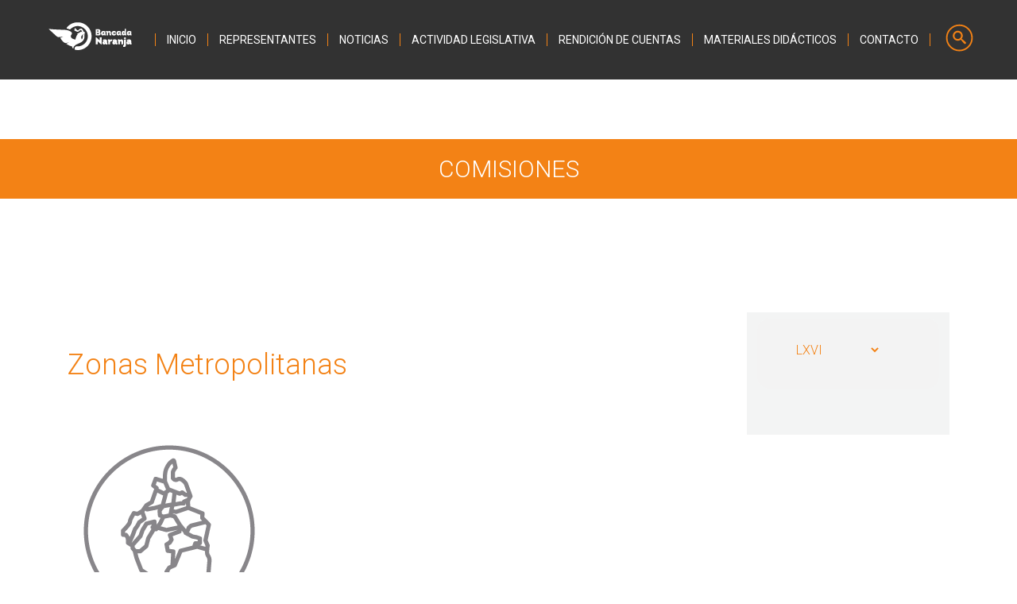

--- FILE ---
content_type: text/html; charset=utf-8
request_url: https://senadoresciudadanos.mx/comisiones/zonas-metropolitanas
body_size: 7290
content:
<!DOCTYPE html>
<!--[if IEMobile 7]><html class="iem7"  lang="es" dir="ltr"><![endif]-->
<!--[if lte IE 6]><html class="lt-ie9 lt-ie8 lt-ie7"  lang="es" dir="ltr"><![endif]-->
<!--[if (IE 7)&(!IEMobile)]><html class="lt-ie9 lt-ie8"  lang="es" dir="ltr"><![endif]-->
<!--[if IE 8]><html class="lt-ie9"  lang="es" dir="ltr"><![endif]-->
<!--[if (gte IE 9)|(gt IEMobile 7)]><!--><html  lang="es" dir="ltr" prefix="content: http://purl.org/rss/1.0/modules/content/ dc: http://purl.org/dc/terms/ foaf: http://xmlns.com/foaf/0.1/ rdfs: http://www.w3.org/2000/01/rdf-schema# sioc: http://rdfs.org/sioc/ns# sioct: http://rdfs.org/sioc/types# skos: http://www.w3.org/2004/02/skos/core# xsd: http://www.w3.org/2001/XMLSchema#"><!--<![endif]-->

<head>
  <meta property="fb:pages" content="2091732304477564" />
  <!--[if IE]><![endif]-->
<link rel="dns-prefetch" href="//diputadosciudadanos.mx" />
<link rel="dns-prefetch" href="//ipv4.senadoresciudadanos.mx" />
<link rel="dns-prefetch" href="//fonts.gstatic.com" />
<link rel="dns-prefetch" href="//fonts.googleapis.com" />
<link rel="dns-prefetch" href="//cdn.jsdelivr.net" />
<meta charset="utf-8" />
<link rel="alternate" type="application/rss+xml" title="RSS - Zonas Metropolitanas" href="https://senadoresciudadanos.mx/taxonomy/term/418/feed" />
<link rel="shortcut icon" href="https://senadoresciudadanos.mx/sites/default/files/fabicon.png" type="image/png" />
<meta name="generator" content="Drupal 7 (https://www.drupal.org)" />
<link rel="canonical" href="https://senadoresciudadanos.mx/comisiones/zonas-metropolitanas" />
<link rel="shortlink" href="https://senadoresciudadanos.mx/taxonomy/term/418" />
<meta property="og:site_name" content="Senadores Ciudadanos" />
<meta property="og:type" content="article" />
<meta property="og:url" content="https://senadoresciudadanos.mx/comisiones/zonas-metropolitanas" />
<meta property="og:title" content="Zonas Metropolitanas" />
<meta name="twitter:card" content="summary" />
<meta name="twitter:url" content="https://senadoresciudadanos.mx/comisiones/zonas-metropolitanas" />
<meta name="twitter:title" content="Zonas Metropolitanas" />
  <title>Zonas Metropolitanas | Senadores Ciudadanos</title>

      <meta name="MobileOptimized" content="width">
    <meta name="HandheldFriendly" content="true">
    <!--<meta name="viewport" content="width=device-width">--><!--default-->
	<!--<meta name="viewport" content="width=device-width, initial-scale=1">--><!-- con zoom -->
	<meta name="viewport" content="width=device-width, initial-scale=1, maximum-scale=1, user-scalable=no"> <!-- sin zoom -->
    <meta http-equiv="cleartype" content="on">
  <link rel="preconnect" href="https://fonts.googleapis.com">
<link rel="preconnect" href="https://fonts.gstatic.com" crossorigin>
<link href="https://fonts.googleapis.com/css2?family=Poppins:wght@400;700&display=swap" rel="stylesheet">
  <script>for(var fonts=document.cookie.split("advaggf"),i=0;i<fonts.length;i++){var font=fonts[i].split("="),pos=font[0].indexOf("ont_");-1!==pos&&(window.document.documentElement.className+=" "+font[0].substr(4).replace(/[^a-zA-Z0-9\-]/g,""))}if(void 0!==Storage){fonts=JSON.parse(localStorage.getItem("advagg_fonts"));var current_time=(new Date).getTime();for(var key in fonts)fonts[key]>=current_time&&(window.document.documentElement.className+=" "+key.replace(/[^a-zA-Z0-9\-]/g,""))}</script>
<link type="text/css" rel="stylesheet" href="https://ipv4.senadoresciudadanos.mx/sites/default/files/advagg_css/css__fUyTIgL-G_lq8YRpYDohJQ8GwBev90wpLN1Ml0_Wzuw__ebSl27671Abq27m7TUtbcH2Vayj_l_bZAQEbwb1GsyU__ige71McSpTaZ1ZsLUgaQuk3M6uQv3NpZ7_vOveB1nSI.css" media="all" />
<link type="text/css" rel="stylesheet" href="https://ipv4.senadoresciudadanos.mx/sites/default/files/advagg_css/css__aMvPE5TIrRfXwSi141tqTvYIsR5YyK3CAYSMHGgtxiQ__ILcqA2H-qnsqAC9nZAZzfhLwZu4BxpPJfvhxOS8KfLo__ige71McSpTaZ1ZsLUgaQuk3M6uQv3NpZ7_vOveB1nSI.css" media="all" />
  <script src="https://senadoresciudadanos.mx/sites/default/files/advagg_js/js__reJXJoHtLmqL8-_DVPX3BSe-ntpuTbftbW81SE08wRo__rQaVI3heYo2BXUV133Ia4mgKj3R-xkDs52mhHfLT3rY__ige71McSpTaZ1ZsLUgaQuk3M6uQv3NpZ7_vOveB1nSI.js"></script>
<script src="https://senadoresciudadanos.mx/sites/default/files/advagg_js/js__y2qOwIomAcXE6wNGvbPZ_Mi0SMF482l78PTg9QHedII__aJEAC8Uyu9b_lajRV9NknwpbtjCYv8lOBeyg7ze71mU__ige71McSpTaZ1ZsLUgaQuk3M6uQv3NpZ7_vOveB1nSI.js"></script>
<script src="https://senadoresciudadanos.mx/sites/default/files/advagg_js/js__OyLIKfFmkAyHQwNyNSSTxR3ZT_4mfYcoKX72DsNejSQ__VNtHGNjtaizRlPsn6xtHKW0Whv6SmPioH9kfwg0_-Q0__ige71McSpTaZ1ZsLUgaQuk3M6uQv3NpZ7_vOveB1nSI.js"></script>
<script defer="defer" async="async" src="https://cdn.jsdelivr.net/gh/bramstein/fontfaceobserver@v2.3.0/fontfaceobserver.js"></script>
<script src="https://senadoresciudadanos.mx/sites/default/files/advagg_js/js__HxTbhN-HTG8H6pU8ZNTXLhmTeg8fhzG_sbeVLz0gBqU__AdhAFZ5QAk_VrKkFUOCnxJb9ANrhuWlKf15A7QHm14M__ige71McSpTaZ1ZsLUgaQuk3M6uQv3NpZ7_vOveB1nSI.js" defer="defer" async="async"></script>
<script src="https://senadoresciudadanos.mx/sites/default/files/advagg_js/js__kr4nJyXcWbv9Q99JO7YtbtXHYRsRYC2rDLzoKRni8gA__F0SOrkqurIRpRGh5F9s7wWhY86aGB6Iby-6VpDwNKXA__ige71McSpTaZ1ZsLUgaQuk3M6uQv3NpZ7_vOveB1nSI.js"></script>
<script>jQuery.extend(Drupal.settings,{"basePath":"\/","pathPrefix":"","setHasJsCookie":0,"ajaxPageState":{"theme":"lineal","theme_token":"VcrGmeoZSQnxvgb4BQI2ca7qz_jUf73_PpUSjoIEhRM","jquery_version":"1.12","jquery_version_token":"xx2P1wmnKCAf_Mxzkas-jJKnTbd42Sseqh6u8KSgJTg","css":{"modules\/system\/system.base.css":1,"modules\/system\/system.menus.css":1,"modules\/system\/system.messages.css":1,"modules\/system\/system.theme.css":1,"misc\/ui\/jquery.ui.core.css":1,"misc\/ui\/jquery.ui.theme.css":1,"misc\/ui\/jquery.ui.accordion.css":1,"sites\/all\/modules\/calendar\/css\/calendar_multiday.css":1,"sites\/all\/modules\/pollim\/modules\/choices\/theme\/choices.css":1,"modules\/comment\/comment.css":1,"modules\/field\/theme\/field.css":1,"modules\/node\/node.css":1,"modules\/search\/search.css":1,"modules\/user\/user.css":1,"sites\/all\/modules\/youtube\/css\/youtube.css":1,"sites\/all\/modules\/views\/css\/views.css":1,"sites\/all\/modules\/flickr\/flickr.css":1,"sites\/all\/modules\/flickr\/flickr_cc_icons_on_hover.css":1,"sites\/all\/modules\/flickr\/style\/css\/flickrstyle.css":1,"sites\/all\/modules\/flickr\/style\/css\/flickrstyle_rounded.css":1,"sites\/all\/modules\/flickr\/style\/css\/flickrstyle_shadow.css":1,"sites\/all\/modules\/flickr\/style\/css\/flickrstyle_caption_shadow.css":1,"sites\/all\/modules\/flickr\/style\/css\/flickrstyle_nostyle.css":1,"sites\/all\/modules\/flickr\/style\/css\/flickrstyle_big.css":1,"sites\/all\/modules\/media\/modules\/media_wysiwyg\/css\/media_wysiwyg.base.css":1,"sites\/all\/modules\/accordion_blocks\/accordion_init.css":1,"sites\/all\/modules\/colorbox\/styles\/default\/colorbox_style.css":1,"sites\/all\/modules\/ctools\/css\/ctools.css":1,"sites\/all\/modules\/responsive_menus\/styles\/meanMenu\/meanmenu.min.css":1,"sites\/all\/themes\/lineal\/system.menus.css":1,"sites\/all\/themes\/lineal\/system.messages.css":1,"sites\/all\/themes\/lineal\/system.theme.css":1,"sites\/all\/themes\/lineal\/css\/customs\/large.css":1,"sites\/all\/themes\/lineal\/css\/customs\/medium.css":1,"sites\/all\/themes\/lineal\/css\/customs\/little.css":1,"sites\/all\/themes\/lineal\/css\/customs\/small.css":1,"sites\/all\/themes\/lineal\/css\/customs\/animaciones_landing.css":1,"sites\/all\/themes\/lineal\/css\/customs\/menu.css":1,"sites\/all\/themes\/lineal\/css\/bootstrap\/bootstrap.css.map":1,"sites\/all\/themes\/lineal\/css\/bootstrap\/bootstrap.min.css":1,"sites\/all\/themes\/lineal\/css\/bootstrap\/bootstrap-theme.min.css":1,"sites\/all\/themes\/lineal\/css\/styles.css":1,"sites\/all\/themes\/lineal\/css\/customs\/styles_landing.css":1},"js":{"sites\/all\/modules\/jquery_update\/replace\/jquery\/1.12\/jquery.min.js":1,"misc\/jquery-extend-3.4.0.js":1,"misc\/jquery-html-prefilter-3.5.0-backport.js":1,"misc\/jquery.once.js":1,"misc\/drupal.js":1,"sites\/all\/modules\/jquery_update\/js\/jquery_browser.js":1,"sites\/all\/modules\/jquery_update\/replace\/ui\/ui\/minified\/jquery.ui.core.min.js":1,"sites\/all\/modules\/jquery_update\/replace\/ui\/ui\/minified\/jquery.ui.widget.min.js":1,"sites\/all\/modules\/jquery_update\/replace\/ui\/ui\/minified\/jquery.ui.accordion.min.js":1,"sites\/all\/modules\/jquery_update\/replace\/ui\/external\/jquery.cookie.js":1,"sites\/all\/modules\/jquery_update\/replace\/jquery.form\/4\/jquery.form.min.js":1,"misc\/form-single-submit.js":1,"misc\/ajax.js":1,"sites\/all\/modules\/jquery_update\/js\/jquery_update.js":1,"sites\/all\/modules\/ajax_error_behavior\/ajax_error_behavior.js":1,"sites\/all\/modules\/pollim\/modules\/choices\/js\/choices.js":1,"sites\/all\/modules\/pollim\/modules\/choices\/js\/jquery.cookie.min.js":1,"sites\/all\/modules\/entityreference\/js\/entityreference.js":1,"sites\/all\/modules\/fb_instant_articles\/modules\/fb_instant_articles_display\/js\/admin.js":1,"sites\/all\/modules\/accordion_blocks\/accordion_init.js":1,"sites\/all\/libraries\/colorbox\/jquery.colorbox-min.js":1,"sites\/all\/modules\/colorbox\/js\/colorbox.js":1,"sites\/all\/modules\/colorbox\/styles\/default\/colorbox_style.js":1,"sites\/all\/modules\/colorbox\/js\/colorbox_inline.js":1,"sites\/all\/modules\/views\/js\/base.js":1,"misc\/progress.js":1,"sites\/all\/modules\/better_exposed_filters\/better_exposed_filters.js":1,"sites\/all\/modules\/ctools\/js\/auto-submit.js":1,"sites\/all\/modules\/views\/js\/ajax_view.js":1,"sites\/all\/modules\/flickr\/flickr_colorbox.js":1,"sites\/all\/modules\/responsive_menus\/styles\/meanMenu\/jquery.meanmenu.min.js":1,"sites\/all\/modules\/responsive_menus\/styles\/meanMenu\/responsive_menus_mean_menu.js":1,"https:\/\/cdn.jsdelivr.net\/gh\/bramstein\/fontfaceobserver@v2.3.0\/fontfaceobserver.js":1,"sites\/all\/modules\/advagg\/advagg_font\/advagg_font.js":1,"sites\/all\/themes\/lineal\/js\/customs\/custom.js":1,"sites\/all\/themes\/lineal\/js\/customs\/menu.js":1,"sites\/all\/themes\/lineal\/js\/customs\/modernizr-custom.js":1,"sites\/all\/themes\/lineal\/js\/customs\/scripts_landing.js":1,"sites\/all\/themes\/lineal\/js\/bootstrap\/bootstrap.min.js":1,"sites\/all\/themes\/lineal\/js\/bootstrap\/npm.js":1}},"ajaxErrorBehavior":{"behavior":"core","error":"There was some error in the user interface, please contact the site administrator.","watchdog_url":"https:\/\/senadoresciudadanos.mx\/ajax_error_behavior\/watchdog"},"colorbox":{"opacity":"0.85","current":"{current} of {total}","previous":"\u00ab Prev","next":"Next \u00bb","close":"Cerrar","maxWidth":"98%","maxHeight":"98%","fixed":true,"mobiledetect":true,"mobiledevicewidth":"480px","file_public_path":"\/sites\/default\/files","specificPagesDefaultValue":"admin*\nimagebrowser*\nimg_assist*\nimce*\nnode\/add\/*\nnode\/*\/edit\nprint\/*\nprintpdf\/*\nsystem\/ajax\nsystem\/ajax\/*"},"views":{"ajax_path":"\/views\/ajax","ajaxViews":{"views_dom_id:c56f11285a110dcc9df432d1bd11da06":{"view_name":"comisiones_basada_en_taxonomia","view_display_id":"block_1","view_args":"418","view_path":"taxonomy\/term\/418","view_base_path":"taxonomy\/term\/%","view_dom_id":"c56f11285a110dcc9df432d1bd11da06","pager_element":0},"views_dom_id:27acd63edb273e0ee3e99a584c6b5b46":{"view_name":"field_collection_comision","view_display_id":"block","view_args":"418","view_path":"taxonomy\/term\/418","view_base_path":null,"view_dom_id":"27acd63edb273e0ee3e99a584c6b5b46","pager_element":0}}},"urlIsAjaxTrusted":{"\/views\/ajax":true,"\/":true,"\/comisiones\/zonas-metropolitanas":true},"better_exposed_filters":{"views":{"comisiones_basada_en_taxonomia":{"displays":{"block_1":{"filters":[]}}},"field_collection_comision":{"displays":{"block":{"filters":{"field_legislatura_tid":{"required":false}}}}},"banner":{"displays":{"block_1":{"filters":[]}}}},"datepicker":false,"slider":false,"settings":[],"autosubmit":false},"responsive_menus":[{"selectors":"#block-menu-menu-sitio","container":"body","trigger_txt":"\u003Cspan \/\u003E\u003Cspan \/\u003E\u003Cspan \/\u003E","close_txt":"X","close_size":"18px","position":"right","media_size":"1199","show_children":"1","expand_children":"1","expand_txt":"+","contract_txt":"-","remove_attrs":"1","responsive_menus_style":"mean_menu"}],"advagg_font":{"poppins":"Poppins","helvetica-neue\\":"Helvetica Neue\\","helvetica-neue":"Helvetica Neue"},"advagg_font_storage":1,"advagg_font_cookie":1,"advagg_font_no_fout":1});</script>

<!-- font awesome -->
<script src="https://kit.fontawesome.com/5ef2654046.js" crossorigin="anonymous"></script>

      <!--[if lt IE 9]>
    <script src="/sites/all/themes/zen/js/html5-respond.js"></script>
    <![endif]-->
  
  <!-- Google Tag Manager -->
  <script>(function(w,d,s,l,i){w[l]=w[l]||[];w[l].push({'gtm.start':
  new Date().getTime(),event:'gtm.js'});var f=d.getElementsByTagName(s)[0],
  j=d.createElement(s),dl=l!='dataLayer'?'&l='+l:'';j.async=true;j.src=
  'https://www.googletagmanager.com/gtm.js?id='+i+dl;f.parentNode.insertBefore(j,f);
  })(window,document,'script','dataLayer','GTM-KGDLQG6');</script>
  <!-- End Google Tag Manager -->

</head>
<body class="html not-front not-logged-in no-sidebars page-taxonomy page-taxonomy-term page-taxonomy-term- page-taxonomy-term-418 section-comisiones" >
  <!-- Google Tag Manager (noscript) -->
  <noscript><iframe src="https://www.googletagmanager.com/ns.html?id=GTM-KGDLQG6"
  height="0" width="0" style="display:none;visibility:hidden"></iframe></noscript>
  <!-- End Google Tag Manager (noscript) -->
      <p id="skip-link">
      <a href="#main-menu" class="element-invisible element-focusable">Jump to navigation</a>
    </p>
  
    
<div id="page-cont" class="container-fluid">

	<header class="head container-fluid" id="head">
		<div class="container">
			  <div class="header__region region region-header">
    <div id="block-multiblock-4" class="block block-multiblock ssearch block-search block-search-form-instance first odd">

      
  <form action="/comisiones/zonas-metropolitanas" method="post" id="search-block-form--2" accept-charset="UTF-8"><div><div class="container-inline">
      <h2 class="element-invisible">Formulario de búsqueda</h2>
    <div class="form-item form-type-textfield form-item-search-block-form">
  <label class="element-invisible" for="edit-search-block-form--2">Buscar </label>
 <input title="Escriba lo que quiere buscar." type="text" id="edit-search-block-form--2" name="search_block_form" value="" size="15" maxlength="128" class="form-text" />
</div>
<div class="form-actions form-wrapper" id="edit-actions"><input type="submit" id="edit-submit" value="Buscar" name="op" class="form-submit" /></div><input type="hidden" name="form_build_id" value="form-PjuPjM1FeUj_jeUyu1-gf1jBkI6Z0zpSFKEuEVIxZjg" />
<input type="hidden" name="form_id" value="search_block_form" />
</div>
</div></form>
</div>
<div id="block-block-1" class="block block-block logo even">

      
  <a href="https://senadoresciudadanos.mx/">
<img src="https://senadoresciudadanos.mx/sites/default/files/201022_bn_sello_117x61_px_superior.png" alt="Logo diputados ciudadanos" />
</a>
</div>
<div id="block-menu-menu-sitio" class="block block-menu smenu odd" role="navigation">

        <h2 class="block__title block-title">Menu Sitio</h2>
    
  <ul class="menu"><li class="menu__item is-leaf first leaf"><a href="/" class="menu__link inicial">INICIO</a></li>
<li class="menu__item is-leaf leaf"><a href="/senadores" class="menu__link">REPRESENTANTES</a></li>
<li class="menu__item is-leaf leaf"><a href="/noticias" class="menu__link">NOTICIAS</a></li>
<li class="menu__item is-expanded expanded"><a href="" class="menu__link">ACTIVIDAD LEGISLATIVA</a><ul class="menu"><li class="menu__item is-leaf first leaf"><a href="/iniciativas" class="menu__link">Iniciativas</a></li>
<li class="menu__item is-leaf leaf"><a href="/sesiones" class="menu__link">Sesiones</a></li>
<li class="menu__item is-leaf leaf"><a href="/votaciones" class="menu__link">Votaciones</a></li>
<li class="menu__item is-leaf last leaf"><a href="/comisiones" class="menu__link">Comisiones</a></li>
</ul></li>
<li class="menu__item is-leaf leaf"><a href="/rendicion-de-cuentas" class="menu__link">RENDICIÓN DE CUENTAS</a></li>
<li class="menu__item is-leaf leaf"><a href="/materiales-didacticos" class="menu__link">MATERIALES DIDÁCTICOS</a></li>
<li class="menu__item is-leaf last leaf"><a href="/contacto" class="menu__link">CONTACTO</a></li>
</ul>
</div>
<div id="block-block-53" class="block block-block last even">

      
  <a href="/search/content" class="busqueda"></a>
</div>
  </div>
		</div>
  	</header>

  	  	<section id="principal" class="container-fluid principal" role="banner">
  		  <div class="region region-principal">
    <div id="block-multiblock-1" class="block block-multiblock tnaranja block-block block-block-8-instance first last odd">

      
  <div class="lineablanca"> </div>
<p style="text-align: center;">COMISIONES</p>

</div>
  </div>
  	</section>
  	
  	  	<section id="top" class="container-fluid top">
  		<div class="container">
  			  <div class="region region-top">
    <div id="block-search-form" class="block block-search ssearch first last odd" role="search">

      
  <form action="/comisiones/zonas-metropolitanas" method="post" id="search-block-form--3" accept-charset="UTF-8"><div><div class="container-inline">
      <h2 class="element-invisible">Formulario de búsqueda</h2>
    <div class="form-item form-type-textfield form-item-search-block-form">
  <label class="element-invisible" for="edit-search-block-form--4">Buscar </label>
 <input title="Escriba lo que quiere buscar." type="text" id="edit-search-block-form--4" name="search_block_form" value="" size="15" maxlength="128" class="form-text" />
</div>
<div class="form-actions form-wrapper" id="edit-actions--2"><input type="submit" id="edit-submit--2" value="Buscar" name="op" class="form-submit" /></div><input type="hidden" name="form_build_id" value="form-QF0gxe8Lc8hC8FPK5Wm146-34O8TkC_GgSi2CnIDz9w" />
<input type="hidden" name="form_id" value="search_block_form" />
</div>
</div></form>
</div>
  </div>
  		</div>
  	</section>
  	
  	
  	<section id="content" class="container-fluid content" role="main">
  		<div class="container">
	  		<div class="col-xs-12 col-sm-12 col-md-9 col-lg-9 cntd">
	  						    			    <a id="main-content"></a>
			    			    			    	<h1 class="page__title title" id="page-title">Zonas Metropolitanas</h1>
			    			    			    			    			    			    			    


<div class="view view-comisiones-basada-en-taxonomia view-id-comisiones_basada_en_taxonomia view-display-id-block_1 view-dom-id-c56f11285a110dcc9df432d1bd11da06">
        
  
  
      <div class="view-content">
        <div class="views-row views-row-1 views-row-odd views-row-first views-row-last">
      
  <div class="views-field views-field-field-nombre-completo">        <div class="field-content"><p>Zonas Metropolitanas</p>
</div>  </div>  
  <div class="views-field views-field-field-icono">        <div class="field-content"><img typeof="foaf:Image" src="https://senadoresciudadanos.mx/sites/default/files/comision-zonas-metropolitanas.png" width="256" height="256" alt="" /></div>  </div>  
  <div class="views-field views-field-description">        <div class="field-content"><p>Esta comisión es el resultado de la fusión de la comisión de la Ciudad de México y la de Desarrollo Metropolitano. Su principal trabajo es en torno a los en temas que atañen a los municipios y zonas conurbadas del país, con el objetivo de desarrollar una visión integral en materia de planeación y desarrollo, que considere las preocupaciones de la población a fin de que se ponga en el centro de las decisiones a la ciudadanía y sus necesidades.</p>
</div>  </div>  
  <div class="views-field views-field-field-tipo-comision">    <span class="views-label views-label-field-tipo-comision">Tipo comision: </span>    <div class="field-content">Presidimos</div>  </div>  </div>
    </div>
  
  
  
  
  
  
</div>			    <a href="/taxonomy/term/418/feed" class="feed-icon" title="Suscribirse a RSS - Zonas Metropolitanas"><img typeof="foaf:Image" src="https://senadoresciudadanos.mx/misc/feed.png" width="16" height="16" alt="Suscribirse a RSS - Zonas Metropolitanas" /></a>	  		</div>
	  			  			<div class="col-xs-12 col-sm-12 col-md-3 col-lg-3">  <div class="region region-content-r">
    <div id="block-views-field-collection-comision-block" class="block block-views votabloque first last odd">

      
  <div class="view view-field-collection-comision view-id-field_collection_comision view-display-id-block dentrotx view-dom-id-27acd63edb273e0ee3e99a584c6b5b46">
        
      <div class="view-filters">
      <form class="ctools-auto-submit-full-form" action="/" method="get" id="views-exposed-form-field-collection-comision-block" accept-charset="UTF-8"><div><div class="views-exposed-form">
  <div class="views-exposed-widgets clearfix">
          <div id="edit-field-legislatura-tid-wrapper" class="views-exposed-widget views-widget-filter-field_legislatura_tid">
                  <label for="edit-field-legislatura-tid">
            Legislatura          </label>
                        <div class="views-widget">
          <div class="form-item form-type-select form-item-field-legislatura-tid">
 <select id="edit-field-legislatura-tid" name="field_legislatura_tid" class="form-select"><option value="All">- Cualquiera -</option><option value="370">LXIV</option><option value="921">LXV</option><option value="1998" selected="selected">LXVI</option></select>
</div>
        </div>
              </div>
                    <div class="views-exposed-widget views-submit-button">
      <input class="ctools-use-ajax ctools-auto-submit-click js-hide form-submit" type="submit" id="edit-submit-field-collection-comision" value="Aplicar" />    </div>
      </div>
</div>
</div></form>    </div>
  
  
  
  
  
  
  
  
</div>
</div>
  </div>
</div>
	  		  		</div>
  	</section>

  	
  	<!-- especial regions-->
  	

  	  	<!-- end special regions-->

  	
  	<!-- especial regions-->
  	  	<!-- end special regions-->

		<!-- especial regions-->
  	  	<!-- end special regions-->

  	<footer id="foot" class="container-fluid foot">
  		<div class="container">
  			  <footer id="footer" class="region region-footer">
    <div id="block-menu-menu-mapa-de-sitio" class="block block-menu mapa col-xs-12 col-sm-12 col-md-2 col-lg-2 first odd" role="navigation">

        <h2 class="block__title block-title">MAPA DE SITIO</h2>
    
  <ul class="menu"><li class="menu__item is-leaf first leaf"><a href="/" title="" class="menu__link">INICIO</a></li>
<li class="menu__item is-leaf leaf"><a href="/senadores" class="menu__link">REPRESENTANTES</a></li>
<li class="menu__item is-leaf leaf"><a href="/contacto" class="menu__link">CONTACTO</a></li>
<li class="menu__item is-leaf last leaf"><a href="/rendicion-de-cuentas" class="menu__link">TRANSPARENCIA</a></li>
</ul>
</div>
<div id="block-menu-menu-menu-otros-sitios" class="block block-menu otrositios col-xs-12 col-sm-12 col-md-2 col-lg-2 even" role="navigation">

        <h2 class="block__title block-title">OTROS SITIOS</h2>
    
  <ul class="menu"><li class="menu__item is-leaf first last leaf"><a href="http://movimientociudadano.mx/" target="_blank" class="menu__link">MOVIMIENTO CIUDADANO</a></li>
</ul>
</div>
<div id="block-block-3" class="block block-block bcont col-xs-12 col-sm-12 col-md-5 col-lg-5 odd">

        <h2 class="block__title block-title">CONTACTO</h2>
    
  <p style="text-align: justify;">Las y los Representantes Ciudadanos atienden desde el Senado de la República ubicado en: avenida Paseo de la Reforma 135, esquina Insurgentes Centro, colonia Tabacalera, delegación Cuauhtémoc, Ciudad de México.</p>
<p> </p>

</div>
<div id="block-block-2" class="block block-block sublogo col-xs-12 col-sm-12 col-md-3 col-lg-3 even">

      
  <a href="https://senadoresciudadanos.mx/">
<img class="logofooter" src="https://senadoresciudadanos.mx/sites/default/files/201022_bn_sello_235x121_px_inferior.png" alt="Logo diputados ciudadanos" />
</a>

<div class="contRedes">
<a href="https://www.facebook.com/BancadaNaranjaS" target="_blank"><i class="fa-brands fa-facebook"></i></a>
<a href="https://twitter.com/BancadaNaranjaS" target="_blank"><i class="fa-brands fa-twitter"></i></a>
<a href="https://www.youtube.com/channel/UCDa0x2DJ6g0m5Voy1_aw4RA" target="_blank"><i class="fa-brands fa-youtube"></i></a>
<a href="https://www.instagram.com/bancadanaranjas/" target="_blank"><i class="fa-brands fa-instagram"></i></a>
<a href="https://t.me/SenadoMC" target="_blank"><i class="fa-brands fa-telegram"></i></a>
</div>
</div>
<div id="block-block-4" class="block block-block legal last odd">

      
  <p style="text-align: center;"><a href="/legal-y-terminos-de-uso">Legal y Términos de uso</a> / <a href="/declaracion-de-accesibilidad">Declaración de accesibilidad</a> / Copyright 2018 Bancada Naranja</p>

</div>
  </footer>
  		</div>
  	</footer>

</div>

  <!-- Go to www.addthis.com/dashboard to customize your tools -->
<script type="text/javascript" src="//s7.addthis.com/js/300/addthis_widget.js#pubid=ra-5baa533d6c0ef350"></script>

<script src="https://senadoresciudadanos.mx/sites/all/themes/lineal/js/customs/backpopup.js"></script>

<script defer src="https://static.cloudflareinsights.com/beacon.min.js/vcd15cbe7772f49c399c6a5babf22c1241717689176015" integrity="sha512-ZpsOmlRQV6y907TI0dKBHq9Md29nnaEIPlkf84rnaERnq6zvWvPUqr2ft8M1aS28oN72PdrCzSjY4U6VaAw1EQ==" data-cf-beacon='{"version":"2024.11.0","token":"82cba77dbc924ea188915fb3ba73addb","r":1,"server_timing":{"name":{"cfCacheStatus":true,"cfEdge":true,"cfExtPri":true,"cfL4":true,"cfOrigin":true,"cfSpeedBrain":true},"location_startswith":null}}' crossorigin="anonymous"></script>
</body>
</html>


--- FILE ---
content_type: text/css
request_url: https://ipv4.senadoresciudadanos.mx/sites/default/files/advagg_css/css__aMvPE5TIrRfXwSi141tqTvYIsR5YyK3CAYSMHGgtxiQ__ILcqA2H-qnsqAC9nZAZzfhLwZu4BxpPJfvhxOS8KfLo__ige71McSpTaZ1ZsLUgaQuk3M6uQv3NpZ7_vOveB1nSI.css
body_size: 110746
content:
@import url(https://fonts.googleapis.com/css?family=Roboto:400,100,300,500,700);@import url('https://fonts.googleapis.com/css2?family=Poppins:wght@400;@import url('https://fonts.googleapis.com/css?family=Changa+One|Roboto:400,700,900');@media all and (min-width :1201px){}700&display=swap');#page-cont{padding:0px;}.head{position:fixed;z-index:10;width:100%;}.foot,.head{background-color:#323232;}.foot a,.head a,.foot a:hover,.head a:hover{color:#fff;}.foot{padding-top:4%;}#header,#footer,.foot .container,.head .container{padding:0px !important;}.principal,.page-senadores #top,.node-type-diputado #top,.page-materiales-didacticos #top{padding-top:175px !important;}.principal{padding-left:0px !important;padding-bottom:0px;padding-right:0px !important;}.content-top,.bottom{padding:0 !important;}.front .top{padding-top:3%;padding-bottom:3%;}.content{padding:10% 0px !important;}.content-bot{padding:4% 0 3% !important;}.bottom{padding:3% 0px !important;}.nlborder{border-left:1px solid #F38215;}.not-front .content-top{padding:1% 0 2% !important;}article{width:100%;float:left;}iframe.frameAnimaciones{position:relative;top:0px;left:0px;bottom:0px;right:0px;width:100%;height:1647vh;border:none;margin:0;padding:0;overflow:hidden;}.block-title,.block h2,.htitle,.bread-crupm,.bread-crupm a{color:#F38215;margin-bottom:15px;}.bread-crupm a:hover{color:#95989a;}.block h2{font-size:calc(20px + (30 - 20) * ((100vw - 300px) / (1920 - 300)));font-family:Roboto;font-weight:900;}.htitle{text-align:center;}body{font-family:'Roboto' !important;font-weight:300;font-style:normal;font-size:16px !important;line-height:1.5 !important;color:#000;}.bmas{background-image:url(https://senadoresciudadanos.mx/sites/all/themes/lineal/images/lineal/masblanco.svg);float:left;height:35px;width:35px;}.leer{float:left;padding-top:7px;font-size:16px;}.view-footer{float:left;margin-bottom:25px;padding:0 25px;text-align:center;width:100%;margin-top:20px;}.view-footer a{color:#F38215;-webkit-border-radius:22px 22px 22px 22px;border-radius:22px 22px 22px 22px;border:1px solid #F38215;padding:13px 20px;font-weight:500;}.view-footer a:hover{color:#fff;-webkit-border-radius:22px 22px 22px 22px;border-radius:22px 22px 22px 22px;border:1px solid #fff;padding:13px 20px;background-color:#F38215;}.tnaranja,.tnaranja2,.tnaranja3,.tnaranja4{background-color:#F38215;color:#ffffff;float:left;font-size:30px;width:100%;}.tnaranja5{background-color:#F38215;font-size:30px;}.tnaranja2{margin-bottom:15px !important;}.tnaranja3{margin-bottom:0px !important;}.tnaranja p,.tnaranja2 p,.tnaranja3 p,.tnaranja4 p{margin:15px 0;}.not-front .tnaranja{margin-bottom:0px !important;}.nmas{background-image:url(https://senadoresciudadanos.mx/sites/all/themes/lineal/images/lineal/mas.svg);margin:0 auto;height:35px;width:35px;}.h-iniciativa h2,.presu-h h2,.hparticipamos h2,.ctitle h2{text-align:center;text-transform:uppercase;font-weight:500;margin-bottom:25px;font-size:35px;margin-bottom:0px;}.hpresindimos h2,.ctitle h2,#block-views-diputados-block-4 .block-title{text-align:center;font-weight:400;margin-bottom:30px;font-size:30px;}.flotante{width:100%;float:left;}.bkbeige,.bkwhite{padding:3% 0px !important;}.bkbeige{}.nborder{}.mtop{margin-top:35px;}.views-exposed-form .form-type-select .description{display:none;}.page-views h1{text-align:center;text-transform:uppercase;font-weight:bold;margin-bottom:25px;color:#F38215 !important;}.h1,h1{font-size:36px !important;}.view .view-filters{margin-bottom:50px;-webkit-border-radius:15px 15px 15px 15px;border-radius:15px 15px 15px 15px;background-color:#F3F3F3;padding:20px 45px;color:#F38215;}.views-exposed-form select option{color:#000;}.views-exposed-form select{background-color:transparent;border:0 none;}.views-exposed-form input.form-text{background-color:transparent;border:1px solid #95989a;-webkit-border-radius:10px 10px 10px 10px;border-radius:10px 10px 10px 10px;background-image:url(https://senadoresciudadanos.mx/sites/all/themes/lineal/images/lineal/pa-assets-08.svg);background-position:right center;background-repeat:no-repeat;padding:7px 5px 7px 18px;font-weight:500;}.placeh .views-exposed-widgets .views-widget-filter-title label{display:none;}.page-views .content h1{display:none;}.view .pager a{color:#F38215 !important;font-size:20px;font-family:Roboto;font-weight:400;}.pager li > a,.pager li > span{display:inline-block;padding:7px 30px;background-color:#fff;border:1px solid #F38215;border-radius:15px;}.view .pager li > a:focus,.view .pager li > a:hover{background-color:#F38215 !important;color:#fff !important;font-weight:500;}.view .pager .pager-current{background-color:#F38215;color:#fff;-webkit-border-radius:20px 20px 20px 20px;border-radius:20px 20px 20px 20px;padding:8px 15px;}.view .pager .pager-item a{border:1px solid #F38215;}.view .pager .pager-next a,.view .pager .pager-last a,.view .pager .pager-first a,.view .pager .pager-previous a{color:#95989a !important;border:none;font-size:23px;line-height:10px;font-weight:400;}.view .pager .pager-next a:hover,.view .pager .pager-last a:hover,.view .pager .pager-first a:hover,.view .pager .pager-previous a:hover{background-color:transparent !important;color:#95989a !important;}.bkprincipal h1{font-size:65px;font-weight:300;letter-spacing:9px;margin:0;text-align:center;color:#fff !important;}.bkprincipal h3{font-size:23px;font-weight:300;text-align:center;}h1{color:#95989a !important;}.region-highlighted{width:100%;float:left;}.views-exposed-form label{position:absolute;color:#transparent;color:transparent;font-size:0px;}.logo,.smenu{float:left;}.logo{margin-top:15px;}.lineablanca{display:none;}.smenu{color:#fff;margin-left:2%;margin-top:38px;position:relative;z-index:3;background-color:#323232;}.smenu ul{margin:0px;padding:0px;position:relative;z-index:0;}.smenu ul li{list-style:none !important;float:left;}.smenu ul li a{border-right:1px solid #F38215;}.inicial{border-left:1px solid #F38215;}.smenu ul .is-expanded ul{display:none;position:absolute;z-index:2;}.smenu ul .is-expanded:hover ul{display:block;}.ssearch{float:right;margin-top:35px;}.ssearch form{margin:0 auto;width:405px;}.ssearch form input.form-submit{background-image:url(https://senadoresciudadanos.mx/sites/all/themes/lineal/images/lineal/ic_buscador_naranja.svg);background-repeat:no-repeat;background-size:cover;border:medium none;height:30px;text-indent:-9999px;width:30px;background-color:transparent;}.ssearch form input.form-text{background-color:transparent;border:none;border-bottom:1px solid #F38215;color:#323232;padding:2px 10px;width:370px;}.smenu ul li li{float:none;border:none;background-color:#323232;padding:10px 0;}.smenu ul li li a{border:none;}.menu a.active,.menu a:hover{color:#F38215 !important;line-height:1.5 !important;font-size:14px !important;}.smenu ul li a{padding:0px 14px;font-size:14px !important;font-weight:400;}.smenu .block-title{display:none;}#block-multiblock-4{display:none;}.bkprincipal{background-position:center center;background-size:cover;color:#fff;padding:7% 0px;margin-bottom:0px !important;position:absolute;z-index:1;width:100%;}.hb-iniciativa .view-filters{background-color:transparent;color:#F38215;}.hb-iniciativa .view-content{width:100%;float:left;}.hb-iniciativa #edit-field-tema-tid-wrapper{width:50%;padding-right:10px;text-align:right;}.hb-iniciativa #edit-field-tema-tid-wrapper .description{display:none;}.hb-iniciativa #edit-field-tema-tid-wrapper select{background-image:url(https://senadoresciudadanos.mx/sites/all/themes/lineal/images/lineal/pa-assets-07.svg);background-position:right top;background-repeat:no-repeat;cursor:pointer;display:inline-block;margin:0;outline:medium none;padding:5px 25px 7px 10px;width:55%;-webkit-appearance:none;-moz-appearance:none;appearance:none;border:1px solid #95989a;-webkit-border-radius:10px 10px 10px 10px;border-radius:10px 10px 10px 10px;}.hb-iniciativa #edit-field-tema-tid-wrapper label{color:transparent;position:absolute;}.hb-iniciativa #edit-title-wrapper{width:50%;padding-left:10px;}.hb-iniciativa .views-row{float:left;width:31%;color:#000;padding:20px;margin:0 13px 25px;min-height:278px;-webkit-border-radius:20px 20px 20px 20px;border-radius:20px 20px 20px 20px;border:1px solid;}.hb-iniciativa .views-row a{color:#000;font-size:20px;}.hb-iniciativa .views-row .views-field-field-image{}.hb-iniciativa .views-row .views-field-title-1{border-bottom:1px solid #fff;float:left;width:100%;padding:0 0 15px;margin-bottom:15px;}.hb-iniciativa .views-row .views-field-title-1 div{float:left;margin-right:15px;}.hb-iniciativa .views-row .views-field-title-1 .field-content a{float:left;font-size:17px;margin-top:12px;font-weight:500;}.hb-iniciativa .views-row .views-field-title-1 img{-webkit-border-radius:30px 30px 30px 30px;border-radius:30px 30px 30px 30px;}.hb-iniciativa .views-row .views-field-title,.hb-iniciativa .views-row .views-field-field-estatus{display:block;float:left;width:100%;min-height:60px;}.hb-iniciativa .views-row .views-field-title{}.hb-iniciativa .views-row .views-field-field-estatus{border-top:1px solid;margin-top:25px;padding-top:21px;text-align:right;}.hb-iniciativa .views-row .views-field-body{display:none;float:left;font-size:17px;font-weight:500;width:100%;}.hb-iniciativa .views-row .views-field-body p{margin-top:0px;}.hb-iniciativa .views-row .views-field-title-2{display:none;float:left;margin-top:30px;text-align:center;width:100%;}.hb-iniciativa .views-row .views-field-title-2  a{background-color:#fff !important;color:#F38215 !important;display:block;font-size:16px;font-weight:500;margin:0 auto;padding:8px;width:120px;-webkit-border-radius:30px 30px 30px 30px;border-radius:30px 30px 30px 30px;}.hb-iniciativa .views-row .views-field-field-fecha,.hb-iniciativa .views-row .views-field-field-tema{width:50%;float:left;min-height:50px;}.hb-iniciativa .views-row:hover,.hb-iniciativa .views-row:hover a{background-color:#F38215;color:#fff;border:medium none;}.hb-iniciativa .views-row:hover{-webkit-box-shadow:1px 1px 2px 2px #D9D9D9;box-shadow:1px 1px 2px 2px #D9D9D9;}.hb-iniciativa .views-row:hover .views-field-title,.hb-iniciativa .views-row:hover .views-field-field-estatus,.hb-iniciativa .views-row:hover .sinhover{display:none;}.hb-iniciativa .views-row:hover .views-field-body,.hb-iniciativa .views-row:hover .views-field-title-2,.hb-iniciativa .views-row:hover .conhover{display:block;}.imgtema2{background-size:cover;float:right;margin:0px 0px 0 0;}.sinhover{display:block;height:50px;width:50px;}.conhover{display:none;height:30px;width:30px;}.Aprobado{background-image:url(https://senadoresciudadanos.mx/sites/all/themes/lineal/images/lineal/aprobada.png);float:left;background-size:cover;}.comisión{background-image:url(https://senadoresciudadanos.mx/sites/all/themes/lineal/images/lineal/encomision.png);float:left;background-size:cover;}.Desechada{background-image:url(https://senadoresciudadanos.mx/sites/all/themes/lineal/images/lineal/desechada.png);float:left;background-size:cover;}.Turnada{background-image:url(https://senadoresciudadanos.mx/sites/all/themes/lineal/images/lineal/Turnada.png);float:left;background-size:cover;}.Pendiente{background-image:url(https://senadoresciudadanos.mx/sites/all/themes/lineal/images/lineal/pendiente.png);float:left;background-size:cover;}.programa{background-image:url(https://senadoresciudadanos.mx/sites/all/themes/lineal/images/lineal/enprograma.png);float:left;background-size:cover;}.testatus{float:left;font-size:19px;font-weight:400;padding-top:6px;}.minimg{height:40px;width:40px;margin-right:5px;}.bnner .views-row img{width:100%;}.bnfront{border-top:1px solid #F38215;margin-top:25px;padding-top:50px;}.hpresindimos{margin-bottom:55px !important;}.presinde .views-row{float:left;width:33.3%;}.presinde .views-row .views-field-nothing{background-color:#fff;float:right;margin-right:35px;width:85%;-webkit-border-radius:15px 15px 15px 15px;border-radius:15px 15px 15px 15px;padding:15px 20px;}.div-sep{width:100%;float:left;}.presinde .views-row .p-img img{-webkit-border-radius:55px 55px 55px 55px;border-radius:55px 55px 55px 55px;}.presinde .views-field-title{}.p-img{float:left;margin-bottom:10px;text-align:center;width:100%;}.pinfo{}.ptitle a,.ptitle a:hover{color:#95989a;font-size:17px;font-weight:400;min-height:51px;}.textc a,.textc a:hover{font-size:15px;font-weight:400;color:#000;display:block;min-height:50px;}.p-ico{float:left;margin-right:10px;width:70px;margin-bottom:20px;}.textc{text-align:center;}.ptitle{margin-top:7px;min-height:95px;}.pdesc{font-size:16px;font-weight:100;}.pmas{float:right;margin-top:20px;text-align:center;}.pmas a,.pmas a:hover{color:#F38215;}#block-views-comision-block-10 h2{font-weight:300;}.hparticipamos{border-top:1px solid #cacccc;padding-top:30px;}.participan .view-content{float:left;margin-bottom:45px;width:100%;}.participan .views-row{background-color:#fff;border-radius:15px;float:left;margin:0 15px;min-height:283px;padding:15px 20px;width:22%;}.participan .views-field-title img{-webkit-border-radius:55px 55px 55px 55px;border-radius:55px 55px 55px 55px;}.participan .views-field-title{width:100%;float:left;}.participan .views-field-title div{float:left;margin-right:10px;}.participan .views-field-title .field-content a{float:left;font-weight:400;margin-top:10px;width:47.8%;margin-top:28px;color:#95989a;}.participan .views-field-title-1{border-top:1px solid;float:left;margin:15px 0 5px;padding-top:10px;width:100%;}.participan .views-field-title-1 a,.participan .views-field-title-1 a:hover{color:#F38215;font-size:17px;font-weight:400}.participan .views-field-body{font-weight:100;}.participan .views-field-title-2{text-align:center;margin-left:143px;}.participan .views-field-title-2 a,.participan .views-field-title-2 a:hover{color:#F38215;}.hpresu .views-row{float:left;text-align:center;width:33.3%;position:relative;padding:0 25px 25px;}.hpresu .views-field-field-tema-trans{color:#b3b3b3;font-size:20px;font-weight:300;margin-bottom:25px;text-transform:uppercase;}.hpresu .views-field-field-foto-iniciativa{float:right;margin-bottom:30px;min-height:25px;position:absolute;width:100%;}.hpresu .views-row-2 .views-field-title{border-left:1px solid;border-right:1px solid;}.hpresu .views-field-title a,.hpresu .views-field-title a:hover{background-color:#F38215;border:1px solid #F38215;border-radius:15px;color:#fff;padding:5px 25px;display:block;width:80%;margin:0px auto;}.mapa,.otrositios,.sublogo{float:left;}.bcont{float:right !important;}.legal{float:left;width:100%;}.mapa ul li,.otrositios ul li{list-style:none !important;}.otrositios{}#footer ul{padding-left:0px;}.sublogo{text-align:center;float:left;}.contRedes{float:left;margin-top:20px;padding:15px 27px;width:100%;}.contRedes .addthis_toolbox{margin:0px auto;width:159px;text-align:center ! important;}.contRedes a i{float:left;margin:0 5%;color:#F38215;font-size:20px;}.contRedes .addthis_inline_follow_toolbox p{display:none;}.contRedes .addthis_inline_follow_toolbox .at-icon-wrapper{border-radius:15px !important;}.fb{background-image:url(https://senadoresciudadanos.mx/sites/all/themes/lineal/images/lineal/pa-assets-25-35x35.svg);display:block;height:31px;width:31px;background-size:cover;}.ffb{background-image:url(https://senadoresciudadanos.mx/sites/all/themes/lineal/images/lineal/ffb.png);display:block;height:31px;width:31px;background-size:cover;}.fb:hover{background-image:url(https://senadoresciudadanos.mx/sites/all/themes/lineal/images/lineal/pa-assets-18-30x30.svg);display:block;height:31px;width:31px;background-size:cover;}.tw{background-image:url(https://senadoresciudadanos.mx/sites/all/themes/lineal/images/lineal/pa-assets-15-30x30.svg);display:block;height:31px;width:31px;background-size:cover;}.ftw{background-image:url(https://senadoresciudadanos.mx/sites/all/themes/lineal/images/lineal/ftw.svg);display:block;height:31px;width:31px;background-size:cover;}.tw:hover{background-image:url(https://senadoresciudadanos.mx/sites/all/themes/lineal/images/lineal/pa-assets-19-30x30.svg);display:block;height:31px;width:31px;background-size:cover;}.pls{background-image:url(https://senadoresciudadanos.mx/sites/all/themes/lineal/images/lineal/pa-assets-23-35x35.svg);display:block;height:31px;width:31px;background-size:cover;}.fpls{background-image:url(https://senadoresciudadanos.mx/sites/all/themes/lineal/images/lineal/fgplus.svg);display:block;height:31px;width:31px;background-size:cover;}.pls:hover{background-image:url(https://senadoresciudadanos.mx/sites/all/themes/lineal/images/lineal/pa-assets-20-30x30.svg);display:block;height:31px;width:31px;background-size:cover;}.yt{background-image:url(https://senadoresciudadanos.mx/sites/all/themes/lineal/images/lineal/pa-assets-13-30x30.svg);display:block;height:31px;width:31px;background-size:cover;}.fyt{background-image:url(https://senadoresciudadanos.mx/sites/all/themes/lineal/images/lineal/fyt.svg);display:block;height:31px;width:31px;background-size:cover;}.yt:hover{background-image:url(https://senadoresciudadanos.mx/sites/all/themes/lineal/images/lineal/pa-assets-21-30x30.svg);display:block;height:31px;width:31px;background-size:cover;}.bcont{color:#fff;}.legal{color:#fff;}.iparla{width:100%;float:left;}.iparla .views-slideshow-cycle-main-frame{width:100%;float:left;}.iparla .views-field-field-imagen{width:80% !important;margin:0px auto !important;}.iparla .views-slideshow-cycle-main-frame-row,.iparla .views-row{width:100% !important;margin:0 auto;}.iparla .views-row .views-field-title{color:#95989a;font-weight:400;margin-top:15px;min-height:50px;font-size:16px;}.bknoticia h2{text-align:center;font-size:35px;font-weight:500;text-transform:uppercase;}.bnoticias .views-row{float:left;padding:0 20px 30px;width:33%;position:relative;}.bnoticias .views-field-created{margin:10px 0 5px 0px;font-size:12px;font-weight:normal;color:#95989a;}.bnoticias .views-field-title a{color:#95989a;}.bnoticias .views-field-field-foto-iniciativa,.bnoticias .views-field-created,.bnoticias .views-field-title,.bnoticias .views-field-body,.relacionados .views-field-field-foto-iniciativa,.relacionados .views-field-created,.relacionados .views-field-title,.relacionados .views-field-body{position:relative;z-index:0;}.marg{margin:2% 0 !important;}.bnoticias .views-field-title-1,.relacionados .views-field-title-1{position:absolute;z-index:3;width:100%;height:100%;}.Boletines-nt{background-image:url(https://senadoresciudadanos.mx/sites/all/themes/lineal/images/lineal/boletin.png);height:100%;width:100%;background-repeat:no-repeat;}.Medios-nt{background-image:url(https://senadoresciudadanos.mx/sites/all/themes/lineal/images/lineal/replicamedios.png);height:100%;width:100%;background-repeat:no-repeat;}.Noticias-nt{background-image:url(https://senadoresciudadanos.mx/sites/all/themes/lineal/images/lineal/noticia.png);height:100%;width:100%;background-repeat:no-repeat;}.node-type-noticias .field-name-field-legislatura .field-label{font-weight:normal;}.node-type-noticias .field-name-field-legislatura{float:right;}.newsletterb{color:#F38215;}.newsletterb span{font-size:53px;font-weight:500;line-height:60px;}.newsletterb #mc_embed_signup input{margin-bottom:15px;min-height:42px;width:100% !important;padding:5px 15px !important;border:2px solid #F38215;-webkit-border-radius:15px 15px 15px 15px;border-radius:15px 15px 15px 15px;}.newsletterb #mc_embed_signup .newsletter-submit .button{background-color:#F38215;float:right;height:auto;line-height:15px;padding:13px 18px !important;width:auto !important;-webkit-border-radius:15px 15px 15px 15px;border-radius:15px 15px 15px 15px;}.node-type-diputado h1.title{display:none;}.node-type-diputado .content{background-color:#F3F3F3;}.colp a{color:#fff;display:block;padding:8px 45px;}.colp .field-name-field-image{text-align:center;margin-bottom:15px;}.colp .field-name-field-image img{-webkit-border-radius:105px 105px 105px 105px;border-radius:105px 105px 105px 105px;}.colp .field-name-field-curriculum,.colp .field-name-field-ley-3-de-3{background-color:#F38215;-webkit-border-radius:15px 15px 15px 15px;border-radius:15px 15px 15px 15px;margin:0 auto 15px;text-align:center;width:85%;display:block;}.colp .field-name-field-informe-anual{background-image:url(https://senadoresciudadanos.mx/sites/all/themes/lineal/images/lineal/pdf.svg);background-repeat:no-repeat;background-size:100% 100%;color:transparent;float:left;height:102px;overflow:hidden;padding:0;width:50%;}.colp .field-name-field-informe-de-comisiones{background-image:url(https://senadoresciudadanos.mx/sites/all/themes/lineal/images/lineal/xls.svg);background-repeat:no-repeat;background-size:100% 100%;color:transparent;float:left;height:102px;overflow:hidden;padding:0;width:50%;}.colp .field-name-field-informe-anual a,.colp .field-name-field-informe-de-comisiones a,.colp .field-name-field-informe-anual:hover a,.colp .field-name-field-informe-de-comisiones:hover a{color:transparent;}.descargasdip{border:1px solid;color:#F38215;display:block;float:left;padding-bottom:25px;text-align:center;margin-top:10px;width:100%;-webkit-border-radius:15px 15px 15px 15px;border-radius:15px 15px 15px 15px;}.colp a:hover{color:#fff;}.cols label{color:#F38215;margin-right:10px;font-weight:300;}.flo{float:left;width:33%;}.flo label,.flo div,.flol label,.flol div{float:left;}.llinea{width:100%;float:left;margin-bottom:15px;font-weight:400;}.cols .field-name-body p:first-child{margin-top:0px;}.tabsdip{border-bottom:1px solid #F38215;margin-bottom:55px !important;padding-bottom:35px;}.tabsdip h2{display:none;}.tabsdip ul{padding:0;}.tabsdip ul li{float:left;list-style:outside none none !important;text-align:center;width:25%;}.tabsdip ul li a{color:#F38215;}.diptitle h2{font-size:18px;font-weight:500;margin:0px;}#block-views-suplente-block{width:100%;float:left;}#block-views-suplente-block .views-label-title{color:#F38215;margin-right:10px;font-weight:300;}.blcomision h2{}#block-views-comision-block-4{margin-bottom:0px;}.v-comision .views-row{border:1px solid #999999;border-radius:15px;float:left;margin:0 15px 35px;padding:20px;text-align:center;width:47.3%;}.v-comision .views-row .views-field-field-icono{float:left;width:25%;}.v-comision .views-row .views-field-title,.v-comision .views-row .views-field-name{display:table;float:left;height:80px;text-align:left;width:75%;}.v-comision .views-row .views-field-title .field-content,.v-comision .views-row .views-field-name .field-content{display:table-cell;vertical-align:middle;}.v-comisionp .views-row{border:1px solid #999999;margin:0 auto;padding:20px;text-align:center;width:45%;-webkit-border-radius:15px 15px 15px 15px;border-radius:15px 15px 15px 15px;}.v-comisionp{margin-bottom:50px;}.icono{float:left;width:10%;}.cominfo{float:left;width:90%;}.cominfo a{}.comtitle{margin-bottom:15px;}.v-comision .views-field-title a,.v-comisionp .views-field-title a,.v-comision .views-field-name a,.v-comisionp .views-field-name a{color:#999999;font-size:25px;font-weight:bold;}.combod{font-weight:100;font-size:16px}.vm{}.vm a,.vm a:hover{color:#F38215;}.colt .field-name-field-facebook a{background-image:url(https://senadoresciudadanos.mx/sites/all/themes/lineal/images/lineal/pa-assets-25-35x35.svg);background-position:left center;background-repeat:no-repeat;background-size:31px 31px;color:#000;display:block;padding:10px 0 10px 45px;}.colt .field-name-field-twitter a{background-image:url(https://senadoresciudadanos.mx/sites/all/themes/lineal/images/lineal/pa-assets-15-30x30.svg);background-position:left center;background-repeat:no-repeat;background-size:31px 31px;color:#000;display:block;padding:10px 0 10px 45px;}.colt .field-name-field-instagram a{background-image:url(https://senadoresciudadanos.mx/sites/all/themes/lineal/images/lineal/icono-instagram.svg);background-position:left center;background-repeat:no-repeat;background-size:31px 31px;color:#000;display:block;padding:10px 0 10px 45px;}.colt .field-name-field-correo-electronico .field-item a,.field-name-field-correo-electronico .field-item a{color:#000;}.colt .field-name-field-correo-electronico .field-item a{background-image:url(https://senadoresciudadanos.mx/sites/all/themes/lineal/images/lineal/paassetscorreo30x3035.svg);background-position:left center;background-repeat:no-repeat;background-size:31px 31px;color:#000;display:block;padding:10px 0 10px 45px;}#block-views-comision-block-5,#block-views-comision-block-9{text-align:center;}#block-views-comision-block-5 h2,#block-views-comision-block-9 h2{font-weight:400;margin-bottom:30px;font-size:30px;}.v-comision img,.v-comisionp img{width:86px;margin-bottom:10px;}.views-field-field-tipo-comision .views-label{font-weight:bold;float:left;margin-right:1%;}.views-field-field-tipo-comision .field-content{float:left;}.dentrotx{background-color:#F3F4F4;padding:3% 5%;margin-top:6%;float:left;width:100%;text-align:center;}.dentrotx .view-content h3{color:#ff5000;font-size:25px;margin-bottom:25px;text-align:center;margin-top:0px;font-weight:500;}.dentrotx .views-row{margin-bottom:20px;}.dentrotx .views-row a{color:#000;}.dentrotx .views-row .views-field-title{margin-bottom:15px;}.dentrotx .views-row img{-webkit-border-radius:105px 105px 105px 105px;border-radius:105px 105px 105px 105px;float:none;margin-bottom:15px;width:50%;}#block-views-iniciativas-block-1{margin-bottom:0px;}.bliniciativa h2{text-align:center;}.d-ini .views-row{-webkit-box-shadow:1px 1px 2px 2px #D9D9D9;box-shadow:1px 1px 2px 2px #D9D9D9;float:left;margin:0 15px 20px;padding:15px;width:22.3%;}.d-ini .views-field-created{color:#F38215}.d-ini .views-field-title{min-height:60px;}.d-ini .views-field-title a{color:#000;font-size:18px;font-weight:400;}.d-ini .views-field-field-estatus{border-top:1px solid;text-align:right;margin-top:15px;padding-top:10px;}.blvideo h2{text-align:center;text-transform:uppercase;font-size:30px;font-weight:400;margin-bottom:30px;}.blvideo .view-content{overflow:hidden;margin-bottom:30px;}.dvideo .views-row{float:left;width:33%;padding:0px 15px;}.dvideo .views-row .views-field-field-url-youtube iframe,.dvideo .views-row .views-field-field-url-youtube object,.dvideo .views-row .views-field-field-url-youtube video,.dvideo .views-row .views-field-field-url-youtube embed{width:100%;}.dvideo .views-row a{color:#000;}.mar10{overflow:hidden;margin-bottom:20px;}.ddown{}.ddown .views-row .views-field{width:33%;float:left;padding:0px 15px;text-align:center;font-size:16px;font-weight:500;}.ddown .views-row .views-field a{color:#F38215;font-size:16px;font-weight:500;}.img-anual{background-image:url(https://senadoresciudadanos.mx/sites/all/themes/lineal/images/lineal/informe-anual.svg);background-repeat:no-repeat;height:85px;margin:0 auto;width:86px;}.img-comi{background-image:url(https://senadoresciudadanos.mx/sites/all/themes/lineal/images/lineal/informe-de-comisiones.svg);height:85px;margin:0 auto;width:86px;}.img-viaje{background-image:url(https://senadoresciudadanos.mx/sites/all/themes/lineal/images/lineal/informe-de-viajes.svg);height:85px;margin:0 auto;width:86px;}.semi-calendar h3{width:100%;float:left;}.semi-calendar .views-row{border:1px solid;border-radius:25px;color:#F38215;float:left;margin:0 19px 20px;padding:10px;}.semi-calendar .view-footer,.totales .view-footer{color:#F38215;text-align:left;padding:0;margin-bottom:0;}.blasistencia h2{background-image:url(https://senadoresciudadanos.mx/sites/all/themes/lineal/images/lineal/asistencia.svg);background-repeat:no-repeat;padding-left:52px;text-align:left;}.blactividades h2{background-image:url(https://senadoresciudadanos.mx/sites/all/themes/lineal/images/lineal/actividades.svg);background-repeat:no-repeat;padding-left:52px;text-align:left;}.act-view .views-row{border-bottom:1px solid #F38215;margin-bottom:15px;padding-bottom:15px;}.act-view{max-height:210px;overflow-y:auto;}.act-view .views-row .views-field-field-fecha{color:#F38215;margin-bottom:10px;}.borderna{border-top:1px solid #F38215;border-bottom:1px solid #F38215;padding-bottom:0px;}.cnaranja{color:#F38215;width:100%;float:left;margin-bottom:0px !important;}.etica{font-size:16px;margin:0 auto 65px;text-align:center;width:60%;}.etica a{border:1px solid;-webkit-border-radius:25px 25px 25px 25px;border-radius:25px 25px 25px 25px;color:#F38215;padding:10px 15px;display:block;margin:0px auto;width:350px;}.etica a:hover{color:#95989A;}.divisor{width:100%;float:left;margin-bottom:20px;margin-top:20px;}.etica img{}h1.cnaranja{font-weight:300;letter-spacing:9px;margin:0;text-align:center;color:#F38215 !important;font-size:40px;}.ijus{width:130px;}.votacacion-dip .views-row{background-color:#fff;float:left;margin-right:35px;width:30%;-webkit-border-radius:15px 15px 15px 15px;border-radius:15px 15px 15px 15px;padding:15px 20px;margin-bottom:30px;}.votacacion-dip .views-row{color:#000000;}.votacacion-dip .views-row a{color:#000000;}.votabloque{width:100%;float:left;}.bordenb{border-bottom:1px solid #F38215;padding-bottom:50px;}.node-type-diputado .dip-nodo{padding:0px !important;}.node-type-diputado .dip-nodo .container2{width:100%;padding:0px;}.node-type-diputado .dip-nodoc{padding:0px;}.tasistencia table{margin:0 auto;}.tasistencia tbody tr{border-bottom:1px solid;padding:0px 30px 10px;}.tasistencia tbody .views-field-field-mes,.tasistencia thead th{color:#999;font-weight:500;text-align:center;}.tasistencia tbody .views-field-field-mes{padding-right:80px;}.tasistencia thead th{font-size:18px;padding:10px 50px;}.tasistencia tbody .views-field-field-asistencias,.tasistencia tbody .views-field-field-sesiones{color:#F38215;font-size:30px;font-weight:500;text-align:center;padding:10px 50px;}.tasistencia .view-filters{margin:0 auto;text-align:center;width:201px;}.tasistencia .views-exposed-form #edit-field-mes-value-wrapper{background-image:url(https://senadoresciudadanos.mx/sites/all/themes/lineal/images/lineal/pa-assets-06.svg);background-position:right top;background-repeat:no-repeat;cursor:pointer;display:inline-block;margin:0;outline:medium none;padding:5px 25px 7px 10px;-webkit-appearance:none;-moz-appearance:none;appearance:none;-webkit-border-radius:10px 10px 10px 10px;border-radius:10px 10px 10px 10px;font-weight:500;border:1px solid #95989a;width:100%;overflow:hidden;}.tasistencia .views-exposed-form #edit-field-mes-value-wrapper select{width:120px;}.asistencia{background-image:url(https://senadoresciudadanos.mx/sites/all/themes/lineal/images/lineal/icoasistencia.svg) !important;background-size:cover !important;float:none;height:45px;margin:0 auto !important;width:45px;}.inasistencia{background-image:url(https://senadoresciudadanos.mx/sites/all/themes/lineal/images/lineal/inasistencia.svg) !important;background-size:cover !important;float:none;height:45px;margin:0 auto !important;width:45px;}.inasistenciaj{background-image:url(https://senadoresciudadanos.mx/sites/all/themes/lineal/images/lineal/inasistencia-justificada.png) !important;background-size:cover !important;float:none;height:45px;margin:0 auto !important;width:45px;}.permiso{background-image:url(https://senadoresciudadanos.mx/sites/all/themes/lineal/images/lineal/Permismo.svg) !important;background-size:cover !important;float:none;height:45px;margin:0 auto !important;width:45px;}.ac{background-image:url(https://senadoresciudadanos.mx/sites/all/themes/lineal/images/lineal/ic_cedula.svg) !important;background-size:cover !important;float:none;height:45px;margin:0 auto !important;width:45px;}.comis-a{background-image:url(https://senadoresciudadanos.mx/sites/all/themes/lineal/images/lineal/ic_comision.svg) !important;background-size:cover !important;float:none;height:45px;margin:0 auto !important;width:45px;}#block-views-calendario-block-3 .views-field-title{height:76px;margin:0 auto;width:76px;}.calendar-calendar .month-view .full td.single-day .inner div,.calendar-calendar .month-view .full td.single-day .inner div a,.calendar-calendar .month-view .full td.multi-day .inner div,.calendar-calendar .month-view .full td.multi-day .inner div a,.calendar-calendar .month-view .full td .inner div.calendar.monthview div,.calendar-calendar .month-view .full td .inner div.calendar.monthview div a,.calendar-calendar .week-view .full td.single-day .inner div,.calendar-calendar .week-view .full td.single-day .inner div a,.calendar-calendar .week-view .full td.multi-day .inner div,.calendar-calendar .week-view .full td.multi-day .inner div a,.calendar-calendar .week-view .full td .inner div.calendar.weekview div,.calendar-calendar .week-view .full td .inner div.calendar.weekview div a,.calendar-calendar .day-view .full td .inner div.view-item,.calendar-calendar .day-view .full td .inner div.calendar div,.calendar-calendar .day-view .full td .inner div.calendar div a,.calendar-calendar .month-view .full td.single-day div.monthview,.calendar-calendar .week-view .full td.single-day div.weekview,.calendar-calendar .day-view .full td.single-day div.dayview{background-color:transparent;}.calendar-calendar .month-view .views-field-field-a-favor,.calendar-calendar .month-view .views-field-field-ausente,.calendar-calendar .month-view .views-field-field-abstenci-n,.calendar-calendar .month-view .views-field-field-comisi-n-1,.calendar-calendar .monthview .views-field-field-asistencia-cedula{color:#F38215;font-size:18px;margin:0 auto;width:80%;text-align:center;}.view-calendario{border:1px solid #999;background-color:#fff;border-radius:15px;margin:0 auto;width:785px;overflow:hidden;}.view-calendario .date-nav-wrapper{margin:0px !important;}.view-calendario .date-nav{margin:0px !important;width:100%;float:left;padding:25px 0;color:#F38215}.view-calendario .pager{margin:0px;}.view-calendario .pager li{background:transparent !important;margin-top:16px;}.view-calendario .pager li a{background-color:transparent;border:1px solid;color:#F38215 !important;font-size:17px !important;}.calendar-calendar th.days{color:#F38215;font-size:19px;padding:15px;}.calendar-calendar td.empty,.calendar-calendar td{color:#F38215;}#block-views-calendario-block-3{margin-bottom:5%;}.calendar-more{display:none;}.dip-page .views-row{width:25%;float:left;padding:0px 20px 45px;text-align:center;}.dip-page .views-row .views-field-title{margin-top:15px;min-height:50px;}.dip-page .views-row .views-field-title a{color:#F38215;font-size:15px;font-weight:500;}.dip-page .views-row img:hover{-webkit-filter:grayscale(100%);filter:grayscale(100%);}.dip-page .views-row img{filter:none;-webkit-filter:grayscale(0%);-webkit-border-radius:105px 105px 105px 105px;border-radius:105px 105px 105px 105px;}.dip-page .views-widget-filter-title{float:right;padding-right:0;}.dip-page .views-widget-filter-field_estados_tid,.dip-page .views-widget-filter-field_legislatura_tid{width:200px;}.quconforma{text-align:center;}.dip-page #edit-field-estados-tid-wrapper select,.dip-page #edit-field-legislatura-tid-wrapper select{background-image:url(https://senadoresciudadanos.mx/sites/all/themes/lineal/images/lineal/pa-assets-06.svg);background-position:right top;background-repeat:no-repeat;cursor:pointer;display:inline-block;margin:0;outline:medium none;padding:5px 25px 7px 10px;-webkit-appearance:none;-moz-appearance:none;appearance:none;-webkit-border-radius:10px 10px 10px 10px;border-radius:10px 10px 10px 10px;font-weight:500;border:1px solid #95989a;width:100%;}.qusomos{background-image:url(https://senadoresciudadanos.mx/sites/all/themes/lineal/images/lineal/paassetslineas34.png);background-size:100% 100%;padding:1% 15% !important;}.qusomos h2{font-weight:300;margin-top:0px;font-size:25px;}.qusomos p{font-size:16px;font-style:italic;font-weight:400;line-height:2;}.quconforma h2{font-weight:700;margin-top:0px;font-size:25px;}.quconforma p{font-size:18px;font-weight:400;line-height:2;}#block-views-diputados-block-2{width:100%;float:left;}#block-views-diputados-block-2 h2{background-color:#F7F7F7;padding:10px 0px 10px 5%;font-size:30px;}.node-type-iniciativas #titleini{display:block;}.inipage .views-row{-webkit-box-shadow:1px 1px 2px 2px #D9D9D9;box-shadow:1px 1px 2px 2px #D9D9D9;padding:40px 20px;margin-bottom:40px;width:100%;float:left;}.inipage2 .views-row{-webkit-box-shadow:1px 1px 2px 2px #d9d9d9;box-shadow:1px 1px 2px 2px #d9d9d9;padding:40px 20px;margin-bottom:40px;width:48%;float:left;margin:0 10px 30px 10px;}.iconito{text-align:center;width:25%;margin:0 auto;}.intitle{margin-bottom:20px;text-align:center;min-height:70px;}.inipage2  span.vm{border:1px solid #F38215;border-radius:10px;padding:10px;position:relative;left:43%;top:20px;}.imgini{border-right:1px solid #F38215;float:left;margin-right:15px;padding-right:15px;padding:20px 0;text-align:center;width:20%;}.imgini img{-webkit-border-radius:105px 105px 105px 105px;border-radius:105px 105px 105px 105px;width:75%;}.cir-ini{background-repeat:no-repeat;height:150px;width:150px;margin:0 auto;background-size:cover;}.Género{background-image:url(https://senadoresciudadanos.mx/sites/all/themes/lineal/images/lineal/genero.png);}.Derechos{background-image:url(https://senadoresciudadanos.mx/sites/all/themes/lineal/images/lineal/derechos.png);}.Economía{background-image:url(https://senadoresciudadanos.mx/sites/all/themes/lineal/images/lineal/economia.png);}.naturaleza{background-image:url(https://senadoresciudadanos.mx/sites/all/themes/lineal/images/lineal/naturaleza.png);}.ciudadana{background-image:url(https://senadoresciudadanos.mx/sites/all/themes/lineal/images/lineal/participacion.png);}.Transparencia{background-image:url(https://senadoresciudadanos.mx/sites/all/themes/lineal/images/lineal/transparencia.png);}.Justicia{background-image:url(https://senadoresciudadanos.mx/sites/all/themes/lineal/images/lineal/justicia.png);}.Cultura{background-image:url(https://senadoresciudadanos.mx/sites/all/themes/lineal/images/lineal/cultura.png);}.Deporte{background-image:url(https://senadoresciudadanos.mx/sites/all/themes/lineal/images/lineal/deporte.png);}.Político{background-image:url(https://senadoresciudadanos.mx/sites/all/themes/lineal/images/lineal/politico.png);}.Salud{background-image:url(https://senadoresciudadanos.mx/sites/all/themes/lineal/images/lineal/salud.png);}.Seguridad{background-image:url(https://senadoresciudadanos.mx/sites/all/themes/lineal/images/lineal/seguridad.png);}.Educación{background-image:url(https://senadoresciudadanos.mx/sites/all/themes/lineal/images/lineal/educacion.png);}.Desarrollo{background-image:url(https://senadoresciudadanos.mx/sites/all/themes/lineal/images/lineal/desarrollo.svg);}.Género-2{background-image:url(https://senadoresciudadanos.mx/sites/all/themes/lineal/images/lineal/genero2.png);}.humanos-2{background-image:url(https://senadoresciudadanos.mx/sites/all/themes/lineal/images/lineal/derechos2.png);}.Economía-2{background-image:url(https://senadoresciudadanos.mx/sites/all/themes/lineal/images/lineal/economia2.png);}.naturaleza-2{background-image:url(https://senadoresciudadanos.mx/sites/all/themes/lineal/images/lineal/naturaleza2.png);}.ciudadana-2{background-image:url(https://senadoresciudadanos.mx/sites/all/themes/lineal/images/lineal/participacion2.png);}.Transparencia-2{background-image:url(https://senadoresciudadanos.mx/sites/all/themes/lineal/images/lineal/transparencia2.png);}.Justicia-2{background-image:url(https://senadoresciudadanos.mx/sites/all/themes/lineal/images/lineal/justicia2.png);}.Cultura-2{background-image:url(https://senadoresciudadanos.mx/sites/all/themes/lineal/images/lineal/cultura.png);}.Deporte-2{background-image:url(https://senadoresciudadanos.mx/sites/all/themes/lineal/images/lineal/deporte.png);}.Político-2{background-image:url(https://senadoresciudadanos.mx/sites/all/themes/lineal/images/lineal/politico2.png);}.Salud-2{background-image:url(https://senadoresciudadanos.mx/sites/all/themes/lineal/images/lineal/salud2.png);}.Seguridad-2{background-image:url(https://senadoresciudadanos.mx/sites/all/themes/lineal/images/lineal/seguridad2.png);}.Educación-2{background-image:url(https://senadoresciudadanos.mx/sites/all/themes/lineal/images/lineal/educacion2.png);}.Desarrollo-2{background-image:url(https://senadoresciudadanos.mx/sites/all/themes/lineal/images/lineal/desarrollo2.svg);}.infoini{}.intitle a,.intitle a:hover,.intitle{color:#95989A;font-size:23px;font-weight:500;}.intitle{margin-bottom:15px;}.inbody{}.stst{color:#95989A;text-align:right;}.infocom{padding-bottom:25px;}.dipconf{margin:0 auto;width:80%;}.dipconf .varios{list-style:none;float:left;width:33%;text-align:center;padding:0px 15px;font-size:17px;font-weight:500;}.dipconf .varios img{margin-bottom:15px;-webkit-border-radius:105px 105px 105px 105px;border-radius:105px 105px 105px 105px;}.dipconf .varios a{color:#000;}.inipage  #edit-field-diputado-target-id-wrapper select,.inipage  #edit-field-legislatura-tid-wrapper select,.inipage  #edit-field-tema-tid-wrapper select,.inipage  #edit-field-diputados-target-id-wrapper select,.inipage2  #edit-field-diputado-target-id-wrapper select,.inipage2  #edit-field-legislatura-tid-wrapper select,.inipage2  #edit-field-tema-tid-wrapper select,.inipage2  #edit-field-diputados-target-id-wrapper select,.inipage2  #edit-field-comision-nombre-tid-wrapper select,.inipage2  #edit-field-diputados-participan-target-id-wrapper select{background-image:url(https://senadoresciudadanos.mx/sites/all/themes/lineal/images/lineal/pa-assets-06.svg);background-position:right top;background-repeat:no-repeat;cursor:pointer;display:inline-block;margin:0;outline:medium none;padding:5px 25px 7px 10px;-webkit-appearance:none;-moz-appearance:none;appearance:none;-webkit-border-radius:10px 10px 10px 10px;border-radius:10px 10px 10px 10px;font-weight:500;border:1px solid #95989a;width:100%;}.inipage .views-widget-filter-title,.inipage .views-widget-filter-combine{float:right;padding-right:0px;}.inipage .views-widget-filter-field_diputado_target_id,.inipage .views-widget-filter-field_legislatura_tid,.inipage .views-widget-filter-field_tema_tid,.inipage .views-widget-filter-title,.inipage .views-widget-filter-combine{width:255px;}.inipage2 .views-widget-filter-field_diputado_target_id,.inipage2 .views-widget-filter-field_legislatura_tid,.inipage2 .views-widget-filter-field_tema_tid,.inipage2 .views-widget-filter-title,.inipage2 .views-widget-filter-combine,.inipage2 .views-widget-filter-field_comision_nombre_tid,.inipage2 .views-widget-filter-field_diputados_participan_target_id{width:242px;}.pdescg .views-row-odd{-webkit-box-shadow:1px 1px 3px 3px #D9D9D9;padding-bottom:17px;border-top:3px solid #F38215;box-shadow:1px 1px 3px 3px #D9D9D9;float:left;margin:0 0 40px;width:49%;box-shadow:1px 1px 3px 4px #d9d9d9;min-height:187px;}.pdescg .views-row-even{-webkit-box-shadow:1px 1px 3px 3px #D9D9D9;padding-bottom:17px;border-top:3px solid #F38215;box-shadow:1px 1px 3px 3px #D9D9D9;float:right;margin:0 0 40px;width:49%;box-shadow:1px 1px 3px 4px #d9d9d9;min-height:187px;}.pdescg  .views-field-field-tema{border-top:1px solid;text-align:center;}.pdescg .views-field-nothing-1{float:right;padding:20px 35px 15px;width:75%;}.tem{color:#F38215;font-size:13px;font-weight:400;margin-top:10px;padding-top:10px;text-transform:uppercase;}.pdescg .views-field-nothing-1 .intitle{text-align:left;font-size:19px;min-height:auto;}.pdescg .views-field-nothing-1{font-size:13px;color:#95989a;}.pdescg .views-field-nothing{padding:21px 0;text-align:center;float:left;width:25%;}.pdescg .views-field-nothing span{}.pdescg .views-field-nothing a{color:#F38215;font-weight:400;}.pdescg #edit-field-tema-trans-tid-wrapper select{background-image:url(https://senadoresciudadanos.mx/sites/all/themes/lineal/images/lineal/pa-assets-06.svg);background-position:right top;background-repeat:no-repeat;cursor:pointer;display:inline-block;margin:0;outline:medium none;padding:5px 25px 7px 10px;-webkit-appearance:none;-moz-appearance:none;appearance:none;-webkit-border-radius:10px 10px 10px 10px;border-radius:10px 10px 10px 10px;border:1px solid #95989a;}.pdescg .views-widget-filter-field_tema_trans_tid{width:50%;float:left;}.pdescg .views-widget-filter-field_tema_trans_tid select{float:right;}.pdescg .views-widget-filter-title{width:50%;float:right;}.pdescg .views-widget-filter-field_tema_trans_tid select,.pdescg .views-widget-filter-title input.form-text{width:290px;}.node-type-iniciativas h1.title{display:none;}.desc-iniciativa{width:100%;float:left;}.desc-iniciativa a{color:#F38215;}.desc-iniciativa span,.desc-iniciativa a:hover{color:#95989a;font-weight:400;}.extradesc{float:right;width:100%;display:block;padding-bottom:35px;}.extradesc .views-row{border:1px solid #F38215;-webkit-border-radius:15px 15px 15px 15px;border-radius:15px 15px 15px 15px;float:left;font-size:22px;height:auto;padding:20px;width:345px;}.bancada{font-size:20px;font-weight:bold;margin:0px;}.bread-crupm{float:left;width:75%;}.idesc{background-image:url(https://senadoresciudadanos.mx/sites/all/themes/lineal/images/lineal/pa-assets-27.svg);background-repeat:no-repeat;background-size:cover;float:left;height:60px;margin-right:14px;width:67px;}.imginiciativa img{-webkit-border-radius:105px 105px 105px 105px;border-radius:105px 105px 105px 105px;}.imginiciativa .views-row{text-align:center;}.imginiciativa{width:100%;float:left;}.dip-iniciativa{float:left;padding-bottom:35px;width:100%;}.dip-iniciativa .views-row img{-webkit-border-radius:105px 105px 105px 105px;border-radius:105px 105px 105px 105px;margin-bottom:20px;}.dip-iniciativa .views-row{float:left;list-style:outside none none;text-align:center;width:20%;font-size:17px;font-weight:400;margin-bottom:20px;}.dip-iniciativa .views-row .views-field-title a{color:#000;}.dip-iniciativa .views-row .views-field-field-image{padding:0px 20px;}.dip-iniciativa .view-header{color:#F38215;font-size:25px;font-weight:500;text-transform:uppercase;}.dip-iniciativa .views-field-field-diputado ul{padding:0px;}.node-iniciativas .field-name-field-foto-iniciativa{margin-bottom:20px;}.node-iniciativas .field-name-field-fecha{float:left;margin-bottom:20px;text-transform:uppercase;width:100%;color:#95989a;}.node-iniciativas .field-name-field-fecha .field-label,.node-iniciativas .field-name-field-fecha .field-items{float:left;font-size:17px;font-weight:300;}.node-iniciativas .field-name-field-tipo-i,.node-iniciativas .field-name-field-titulo-largo,.node-iniciativas .field-name-field-turno,.desmini{color:#95989a;}.desmini .field-name-field-tipo-i,.desmini .field-name-field-numero-de-gaceta{float:left;width:30%;}.desmini .field-name-field-turno,.desmini .field-name-field-periodoles{float:left;width:70%;}.desmini .field-name-field-tipo-i .field-label,.desmini .field-name-field-turno .field-label,.desmini .field-name-field-numero-de-gaceta .field-label,.desmini .field-name-field-periodoles .field-label,.desmini .field-name-field-tipo-i .field-items,.desmini .field-name-field-turno .field-items,.desmini .field-name-field-numero-de-gaceta .field-items,.desmini .field-name-field-periodoles .field-items{float:left;}.desmini{width:100%;float:left;margin-bottom:15px;}.modosini{background-color:#f3f4f4;-webkit-border-radius:15px 15px 15px 15px;border-radius:15px 15px 15px 15px;float:left;padding:8% 6%;width:100%;}.modosini .view-iniciativas{width:50%;float:left;padding:0 2%;}.modosini .view-iniciativas.view-display-id-block_6 .view-header,.modosini .view-iniciativas.view-display-id-block_6 .view-content{border-right:1px solid #95989a;float:left;width:100%;}.dinamico{text-align:center;}.imgtema{background-size:cover;height:90px;margin:0 auto;width:90px;float:none;}.txttema{color:#95989a;float:left;font-weight:500;margin-top:10px;width:100%;}.modosini .view-iniciativas .view-header h2{color:#F38215;margin:0px;}.block-disqus h2{font-size:45px;margin:40px 0;text-align:center;}.block-disqus{border-bottom:1px solid #95989a;float:left;padding:0 15% 6%;width:100%;}div.sharethis-wrapper{}.participacion .links{margin-bottom:0px;}.inicontenedor,.restoini,.cparticipacion{width:100%;float:left;}.participacion{background-color:#f3f4f4;-webkit-border-radius:15px 15px 15px 15px;border-radius:15px 15px 15px 15px;width:70%;color:#95989a;text-align:center;padding:50px;margin:0px auto;}.participacion h1{color:#F38215 !important;margin-top:0px;}.participacion h2{font-weight:500;}.node-type-iniciativas .content-bot{padding:0% 0 3% !important;}.votaini{padding-bottom:30px;}.fivestar-widget{height:25px;margin:0 auto;width:86px;}.borde{border-top:1px solid;}.nodocomisiones{background-color:#F3F4F4;padding:3% 5%;margin-top:6%;float:left;width:100%;}.nodocomisiones .view-header p{color:#F38215;font-size:25px;margin-bottom:25px;text-align:center;margin-top:0px;font-weight:500;}.nodocomisiones .views-row .integrancn{float:left;padding:0 20px;text-align:center;width:100%;font-size:17px;font-weight:500;}.nodocomisiones .integrancn img{-webkit-border-radius:105px 105px 105px 105px;border-radius:105px 105px 105px 105px;float:left;margin-bottom:15px;width:100%;}.nodocomisiones .integrancn a{color:#000;}.margensito{float:left;padding-bottom:15px;width:100%;}.page-node-46 h1,.page-node-46 .fcreated{display:none;}.node-46,#block-block-18{width:100%;float:left;}#webform-client-form-46,.txtnaranja{margin:0px auto;width:70%;}.descontacto{margin:0px auto;width:85%;}#webform-client-form-46{}#webform-client-form-46 .form-item{}#webform-client-form-46 .form-item input,.form-item textarea{width:100%;border-top:none;border-left:none;border-right:none;border-bottom:1px solid #F38215;padding:10px 8px;}#webform-client-form-46 .form-item textarea{border:1px solid #F38215;-webkit-border-radius:8px 8px 8px 8px;border-radius:8px 8px 8px 8px;}#webform-client-form-46 .form-actions input{background-color:#F38215;border:medium none;color:#fff;padding:10px 35px;-webkit-border-radius:8px 8px 8px 8px;border-radius:8px 8px 8px 8px;}#webform-client-form-46 .form-actions{text-align:center;}.txtnaranja{color:#F38215;}.spage #edit-field-diputados-target-id-wrapper select,.spage #edit-field-tipo-tid-wrapper select,.spage #edit-field-fecha-value-wrapper select{background-image:url(https://senadoresciudadanos.mx/sites/all/themes/lineal/images/lineal/pa-assets-06.svg);background-position:right top;background-repeat:no-repeat;cursor:pointer;display:inline-block;margin:0;outline:medium none;padding:5px 25px 7px 10px;-webkit-appearance:none;-moz-appearance:none;appearance:none;-webkit-border-radius:10px 10px 10px 10px;border-radius:10px 10px 10px 10px;font-weight:500;border:1px solid #95989a;width:100%;}.spage .views-widget-filter-field_diputados_target_id,.spage .views-widget-filter-field_tipo_tid,.spage .views-widget-filter-field_fecha_value,.spage .views-widget-filter-title,.spage .views-widget-filter-combine{width:255px;}.spage .views-widget-filter-title,.spage .views-widget-filter-combine{float:right;padding-right:0;}.spage .views-widget-filter-field_fecha_value .form-type-select{margin-right:5px;width:31%;}.spage .views-row{float:left;margin:0 10px 45px;width:31.5%;}.spage .views-field-field-url-youtube{margin-bottom:10px;}.spage .views-field-field-fecha{color:#95989a;font-weight:100;margin-bottom:5px;}.spage .views-field-title{min-height:55px;}.spage .views-field-title a{border-bottom:1px solid;color:#95989a;}.spage .views-field-body{color:#95989a;margin-top:10px;}.node-type-comisiones .title,.node-type-sesion .title{display:none;}article.node-sesion .field-label{color:#F38215;font-size:20px;font-weight:500;margin:70px 0 15px;}article .field-name-field-fecha{color:#95989a;}.visesion{width:100%;float:left;}.secundarias-s ul li{width:30.6%;float:left;list-style:none;padding:0px;margin:0px 15px 30px;}.secundarias-s ul{padding:0px;}.secundarias-s .views-row{margin-bottom:20px;}.contfloat .field-name-field-fecha,.contfloat .field-name-field-comision,.contfloat .field-name-field-diputados{float:left;font-size:17px;font-weight:500;}.contfloat .field-name-field-fecha{background-image:url(https://senadoresciudadanos.mx/sites/all/themes/lineal/images/lineal/pa-fecha.svg);background-repeat:no-repeat;padding-left:35px;}.contfloat .field-name-field-comision{background-image:url(https://senadoresciudadanos.mx/sites/all/themes/lineal/images/lineal/pa-comision.svg);background-repeat:no-repeat;padding-left:35px;margin:0 40px;}.contfloat .field-name-field-comision,.contfloat .field-name-field-diputados a{color:#95989a;}.contfloat{float:left;margin-bottom:10px;margin-top:0px;width:100%;}.contfloat .field-name-field-diputados .field-item{margin-bottom:9px;}.tnaran{color:#F38215;margin-bottom:10px;}.padtop{padding-top:173px;}.votacionv .views-widget-filter-field_fecha_value,.votacionv .views-widget-filter-field_legislatura_tid,.votacionv .views-widget-filter-field_tipo_tid{width:25%;}.votacionv .views-widget-filter-title,.votacionv .views-widget-filter-combine{width:25%;float:right;padding-right:0px;}.votacionv .views-widget-filter-field_fecha_value .form-item-field-fecha-value-value,.votacionv #edit-field-fecha-value-value{width:100%;}.votacionv .views-widget-filter-field_fecha_value select,.votacionv .views-widget-filter-field_legislatura_tid select,.votacionv .views-widget-filter-field_tipo_tid select{background-image:url(https://senadoresciudadanos.mx/sites/all/themes/lineal/images/lineal/pa-assets-06.svg);background-position:right top;background-repeat:no-repeat;cursor:pointer;display:inline-block;margin:0;outline:medium none;padding:5px 25px 7px 10px;-webkit-appearance:none;-moz-appearance:none;appearance:none;-webkit-border-radius:10px 10px 10px 10px;border-radius:10px 10px 10px 10px;font-weight:500;border:1px solid #95989a;width:100%;}.votacionv .views-widget-filter-field_fecha_value .form-type-select{margin-right:5px;width:31%;}.votacionv .views-row{background-color:#ffffff;border-top:2px solid #F38215;-webkit-box-shadow:1px 1px 2px 2px #D9D9D9;box-shadow:1px 1px 2px 2px #D9D9D9;float:left;padding:2% 5%;width:100%;margin-bottom:3%;}.votacionv .views-field-field-fecha,.votacionv .views-field-title{width:100%;float:left;color:#95989a;}.votacionv .views-field-title a{color:#95989a;font-size:23px;font-weight:500;}.votacionv .views-field-title{margin:10px 0 20px;}.votacionv .views-field-title p{margin:0px;}.votacionv .views-field-field-a-favor,.votacionv .views-field-field-en-contra,.votacionv .views-field-field-abstenci-n,.votacionv .views-field-field-solo-asistencia,.votacionv .views-field-field-ausente,.votacionv .views-field-expression,.votacionv2 .views-field-field-a-favor,.votacionv2 .views-field-field-en-contra,.votacionv2 .views-field-field-abstenci-n,.votacionv2 .views-field-field-solo-asistencia,.votacionv2 .views-field-field-ausente,.votacionv2 .views-field-expression{width:16.6%;float:left;text-align:center;}.votacionv .views-field-field-a-favor .views-label,.votacionv .views-field-field-en-contra .views-label,.votacionv .views-field-field-abstenci-n .views-label,.votacionv .views-field-field-solo-asistencia .views-label,.votacionv .views-field-field-ausente .views-label,.votacionv .views-field-expression .views-label,.votacionv2 .views-field-field-a-favor .views-label,.votacionv2 .views-field-field-en-contra .views-label,.votacionv2 .views-field-field-abstenci-n .views-label,.votacionv2 .views-field-field-solo-asistencia .views-label,.votacionv2 .views-field-field-ausente .views-label,.votacionv2 .views-field-expression .views-label{color:#F38215;font-weight:400;}.votacionv .views-field-field-a-favor .field-content,.votacionv .views-field-field-en-contra .field-content,.votacionv .views-field-field-abstenci-n .field-content,.votacionv .views-field-field-solo-asistencia .field-content,.votacionv .views-field-field-ausente .field-content,.votacionv .views-field-expression .field-content div,.votacionv2 .views-field-field-a-favor .field-content,.votacionv2 .views-field-field-en-contra .field-content,.votacionv2 .views-field-field-abstenci-n .field-content,.votacionv2 .views-field-field-solo-asistencia .field-content,.votacionv2 .views-field-field-ausente .field-content,.votacionv2 .views-field-expression .field-content div{-webkit-border-radius:23px 23px 23px 23px;border-radius:23px 23px 23px 23px;border:1px solid #F38215;color:#95989a;float:none;font-size:20px;font-weight:500;margin:7px auto 0px;padding:5%;width:35%;}.votacionv .views-field-title-1{float:left;margin:25px auto 10px;text-align:center;width:100%;}.votacionv .views-field-title-1 a{border:1px solid #F38215;color:#F38215;-webkit-border-radius:22px 22px 22px 22px;border-radius:22px 22px 22px 22px;padding:5px 15px;}.node-type-votaciones .content{padding:0px !important;}.node-type-votaciones .cntd{border-right:1px solid #95989a;}.vflota{width:100%;float:left;margin-bottom:0;margin-top:10px;}.node-type-votaciones .title,.node-votaciones #page-title{display:none;}.node-type-votaciones #page-title-dos{font-size:22px;}.field-name-field-nombre-completo{color:#95989a;font-size:22px;font-weight:500;margin-top:60px;}.field-name-field-nombre-completo p{margin-top:0px;margin-bottom:0px;}.lvotacion{text-align:left;width:100%;}.lvotacion .view-header{width:100%;float:left;}.lvotacion .view-header h1,.lvotacion .view-header h2{float:left;margin-right:15px;}.lvotacion h1{color:#95989a;}.lvotacion h2{color:#F38215;margin-top:25px;}.lvotacion .view-content{border-bottom:1px solid #95989a;padding-bottom:25px;display:none;}.lvotacion .views-row{margin-bottom:15px;}.lvotacion .views-row a{color:#95989a;}.node-type-votaciones .fcreated{display:none;}#block-views-breadcrump-block-4,#block-views-votaciones-block-10{float:left;width:100%;}#block-views-votaciones-block-9 #block-title{font-size:18px;text-transform:uppercase;}.votacionn{border-bottom:2px solid #F38215;color:#95989a;float:left;width:100%;margin-top:20px;}.votacionn .views-field-field-fecha{padding-bottom:15px;width:100%;float:left;}.votacionl .views-label{color:#F38215;font-size:15px;font-weight:normal;margin-bottom:20px;text-transform:uppercase;float:left;width:100%;margin-bottom:6px;}.votacionl .views-field{margin-bottom:20px;border-bottom:1px solid #95989a;margin-bottom:25px;padding-bottom:25px;font-size:20px;}.node-type-votaciones .field-label{text-transform:uppercase;color:#F38215;font-size:19px;font-weight:normal;}#block-views-votaciones-block-2{margin-top:45px;margin-bottom:0;}#block-views-votaciones-block-2 .block-title{color:#F38215;font-size:19px;font-weight:normal;text-transform:uppercase;}.vtninterno{border-bottom:1px solid #95989a;width:100%;float:left;padding-bottom:20px;}.vtninterno .views-field-expression .views-label{color:#F38215;float:left;margin-right:15px;font-size:19px;font-weight:bold;margin-top:13px;}.vtninterno .views-field-expression .field-content{color:#95989a;float:left;font-size:31px;font-weight:bold;}.infog{text-align:center;margin-bottom:100px;border-bottom:1px solid;}.infog img{width:auto;}.infografiat{margin-bottom:50px;}.infografiat img{width:auto !important;margin:0 auto;}.orgcom .views-row{border:1px solid #999999;margin:0 auto;padding:20px;text-align:center;width:45%;-webkit-border-radius:15px 15px 15px 15px;border-radius:15px 15px 15px 15px;min-height:150px;}.orgcom .views-row .views-field-field-icono{float:left;width:25%;padding:10px;}.orgcom .views-row .views-field-name{color:#999999;display:table;float:left;font-size:25px;font-weight:500;height:110px;text-align:left;width:75%;}.orgcom .views-row .views-field-name .field-content{display:table-cell;vertical-align:middle;}.tcentrado-n h2{color:#F38215;font-size:30px;font-weight:400;text-align:center;margin-bottom:30px;}.page-node-1563 h1.title{display:none;}.lineahead{border-top:10px solid #F38215;margin-top:10px;}.icentro{text-align:center;}.icentro img{margin:0px 0px 50px 0;}.landing b{color:#F38215;font-size:25px;}.landing{margin-top:5%;}.pboton{display:inline-block;margin-top:25px;}.pboton a{background-color:#F38215;color:#fff;font-size:20px;font-weight:500;line-height:35px;padding:15px 24px;}.pboton a:hover{text-decoration:none;color:#fff;}.node-1563 .field-name-body b,.node-1563 .field-name-body strong{color:#F38215;}.imgcien img{width:100%;}.imgcien p,.imgcien{margin:0px !important;}.page-node-4312 h1.title,#block-accordion-blocks-transacordion-1 .block__title,article #page-title,.node-4312 #page-title-dos{display:none;}h2.ui-accordion-header{width:100%;float:left;}.ui-accordion .ui-accordion-content{height:auto !important;border:none;padding:4px 5px;}.page-node-4312 .fcreated{display:none;}.ui-state-active a,.ui-state-active a:link,.ui-state-active a:visited{color:#95989a;}.ui-state-active,.ui-widget-content .ui-state-active,.ui-widget-header .ui-state-active,.ui-state-default,.ui-widget-content .ui-state-default,.ui-widget-header .ui-state-default{background-color:#e5e5e5 !important;background-image:none;border:medium none;}.icodesc{background-image:url(https://senadoresciudadanos.mx/sites/all/themes/lineal/images/lineal/Dawnload.svg);background-repeat:no-repeat;height:80px;margin:10px auto 7px;width:80px;}#ui-accordion-1-header-0{background-image:url(https://senadoresciudadanos.mx/sites/all/themes/lineal/images/lineal/planeacion.png);background-position:25px center;background-repeat:no-repeat;background-position:25px center;background-repeat:no-repeat;background-size:55px auto;padding-bottom:20px;padding-left:105px;padding-top:24px;}#ui-accordion-1-header-0.ui-state-active,#ui-accordion-1-header-0.ui-state-hover{background-image:url(https://senadoresciudadanos.mx/sites/all/themes/lineal/images/lineal/planeacionnaranja.png);}#ui-accordion-1-header-1{background-image:url(https://senadoresciudadanos.mx/sites/all/themes/lineal/images/lineal/informedeactividades.png);background-position:25px center;background-repeat:no-repeat;background-size:55px auto;padding-bottom:20px;padding-left:105px;padding-top:24px;}#ui-accordion-1-header-1.ui-state-active,#ui-accordion-1-header-1.ui-state-hover{background-image:url(https://senadoresciudadanos.mx/sites/all/themes/lineal/images/lineal/informedeactividadesnaranja.png);}#ui-accordion-1-header-2{background-image:url(https://senadoresciudadanos.mx/sites/all/themes/lineal/images/lineal/informaciondepresupuesto.png);background-position:25px center;background-repeat:no-repeat;background-size:55px auto;padding-bottom:20px;padding-left:105px;padding-top:24px;}#ui-accordion-1-header-2.ui-state-active,#ui-accordion-1-header-2.ui-state-hover{background-image:url(https://senadoresciudadanos.mx/sites/all/themes/lineal/images/lineal/informaciodepresupuestonaranja.png);}#ui-accordion-1-header-3{background-image:url(https://senadoresciudadanos.mx/sites/all/themes/lineal/images/lineal/auditoria.png);background-position:25px center;background-repeat:no-repeat;background-size:55px auto;padding-bottom:20px;padding-left:105px;padding-top:24px;}#ui-accordion-1-header-3.ui-state-active,#ui-accordion-1-header-3.ui-state-hover{background-image:url(https://senadoresciudadanos.mx/sites/all/themes/lineal/images/lineal/auditorianaranja.png);}#ui-accordion-1-header-4{background-image:url(https://senadoresciudadanos.mx/sites/all/themes/lineal/images/lineal/contratoyconvenios.png);background-position:25px center;background-repeat:no-repeat;background-size:55px auto;padding-bottom:20px;padding-left:105px;padding-top:24px;}#ui-accordion-1-header-4.ui-state-active,#ui-accordion-1-header-4.ui-state-hover{background-image:url(https://senadoresciudadanos.mx/sites/all/themes/lineal/images/lineal/contratoyconveniosnaranja.png);}.ui-accordion-header-icon{display:none;}.page-node-6553 #page-title{display:none;}.transprincipal{}.img-t{display:block;}.img-th{display:none;}.p-title{text-transform:uppercase;}.transprincipal .views-row{border:1px solid #95989a;padding:35px 20px 12px;color:#95989a;}.transprincipal .views-field-name{text-align:center;}.transprincipal .views-field-title{text-align:right;}.transprincipal .views-row:hover .img-th{display:block;}.transprincipal .views-row:hover,.transprincipal .views-row:hover a,.transprincipal .views-row:hover h2{color:#F38215;}.transprincipal .views-row:hover .img-t{display:none;}.transprincipal .views-row a,.transprincipal .views-row h2{color:#95989a;}.view-transparencia.pdescg  .view-header,.view-transparencia.pdescg .view-filters{width:50%;float:left;background-color:transparent;margin-bottom:35px;}.view-transparencia.pdescg .view-filters{padding:20px 0 20px 45px;}.view-header .img-tp{float:left;margin-right:20px}.view-header .p-title{color:#F38215;}.view-transparencia.pdescg .view-content{width:100%;float:left;}.view-transparencia.pdescg .views-widget-filter-field_tema_trans_tid{float:right;width:auto;padding-right:0;}.cambiotema{border-top:1px solid #95989a;border-bottom:1px solid #95989a;float:left;padding:20px;width:100%;}.cambiotema .views-row{width:25%;float:left;}.cambiotema .views-field-name{text-align:center;border:1px solid #95989a;margin:20px;}.cambiotema .views-field-name .img-t{display:block;min-height:100px;margin-top:20px;}.cambiotema .views-field-name .img-th{display:none;min-height:100px;margin-top:20px;}.cambiotema .views-field-name:hover .img-t{display:none;}.cambiotema .views-field-name:hover .img-th{display:block}.cambiotema .views-field-name a,.cambiotema .views-field-name .p-title{color:#95989a;min-height:80px;}.cambiotema .views-field-name a:hover,.cambiotema .views-field-name .p-title:hover{color:#F38215;}#block-views-informacion-block-1 a,#block-views-informacion-block-1 a:hover{color:#333;}.node-type-noticias h1.title,.node-type-replica-de-medios h1.title,.node-type-boletines h1.title{display:none;}.node-noticias .node-title,.page-taxonomy .title{color:#F38215 !important;}.page-taxonomy.section-comisiones .title{display:none;}.views-field-field-nombre-completo{color:#F38215;font-size:36px;}.node-noticias .node-title{margin-bottom:5%;}.node-type-noticias .content,.node-type-replica-de-medios .content,.node-type-boletines .content{padding-top:0px !important;}.node-type-noticias .field-name-field-foto-iniciativa img{width:100%;height:auto;}.node-type-noticias .field-name-field-foto-iniciativa{margin-bottom:10px;}.fcreated,.textalignright{text-align:right;}.divirow{margin:30px 0px 5% !important;}.divirow div,.divirow .field-label{padding:0px;font-weight:bold !important;}.node-type-noticias .principal{background-color:transparent;}.node-type-noticias .top,.node-type-replica-de-medios .top,.node-type-boletines .top{padding-bottom:0px !important;padding-top:0px;}.node-type-noticias article,.node-type-replica-de-medios article,.node-type-boletines article{color:#6b6c6e;}.field-name-field-link a{color:#F38215;}.mar10top{margin-top:15px;}.field-name-field-tags .field-item{background-color:#323232;border-radius:15px;display:inline-block;padding:5px 15px;margin-right:20px;margin-bottom:15px;}.field-name-field-tags .field-item a,.field-name-field-tags .field-item a:hover{color:#fff;}.at-share-btn-elements .at-share-btn{background-color:transparent !important;width:50px;height:50px;}.at-share-btn-elements span.at-icon-wrapper{border-radius:48px;width:42px !important;background-color:#F38215;height:42px !important;text-align:center;}.at-share-btn-elements .at-label{display:none;}.at-share-btn-elements .at-icon{width:35px !important;height:37px !important;}.relacionados .views-row{float:left;width:33%;padding:0 20px 50px;color:#95989a;}.relacionados .views-field-field-foto-iniciativa{}.relacionados .views-field-created{font-size:12px;margin:5px 0 10px;}.relacionados .views-field-title{margin-bottom:5px;}.relacionados .views-field-title a,.relacionados .views-field-title a:hover{color:#95989a;font-weight:bold;}.relacionados .views-field-body{}.view-informacion .views-row{margin-bottom:40px;}.page-taxonomy .title{margin-bottom:30px;text-align:center;}#block-views-informacion-block-7 .views-field-field-foto-iniciativa img{width:100%;}.breadc{background-color:#f3f3f3;color:#333333;font-family:'Roboto' !important;font-weight:300;}.breadc a{color:#f38215 !important;}.breadc p{margin:10px;}.field-name-body a{color:#F38215;}.fechanoticia{background-color:#ffff;color:#333333;font-family:'Roboto' !important;font-weight:300;z-index:10;position:absolute;border-radius:25px;padding:5px 15px;font-size:16px;right:12px;top:15px;}.view-informacion .views-field-field-foto-iniciativa,.view-informacion .views-field-field-foto-iniciativa img,.imgnot,.imgnot img{position:relative;z-index:1;}.view-informacion .views-field-field-foto-iniciativa img,.imgnot img{border-radius:25px;}.view-informacion .views-field-nothing{background-color:#f3f3f3;margin-top:-30px;padding-top:45px;padding-bottom:20px;padding-left:20px;padding-right:20px;border-radius:0px 0px 20px 20px;min-height:305px;}.ntitulo{margin:10px 0px;}.ntitulo a{font-family:'Roboto' !important;font-weight:900;color:#6b6c6e;font-size:20px;}.ntitulo a:hover{color:#F38215;}.ndesc{font-family:'Roboto' !important;font-weight:300;font-size:16px;color:#6b6c6e;}.pager li > a,.pager li > span{border:2px solid #6b6c6e !important;padding:8px 25px;border-radius:27px;}.noticia-bread .views-row{margin:10px 0px !important}.titularnoticias .views-field-title{color:#f38215;font-family:'Roboto' !important;font-weight:900;font-size:calc(22px + (36 - 22) * ((100vw - 300px) / (1920 - 300)));margin-bottom:20px;}.titularnoticias .views-field-nothing{background-color:transparent;margin-top:0px;padding-top:0px;padding-bottom:0px;padding-left:0px;padding-right:0px;border-radius:0px;min-height:auto;position:relative;}.iconoautor{float:left;width:20px;height:20px;background-image:url(https://senadoresciudadanos.mx/sites/all/themes/lineal/images/lineal/icono-autor-gris.svg);background-size:cover;margin-right:10px;}.contn{background-color:#f3f3f3;border-radius:15px;padding:10px 30px;margin:20px 0px !important;color:#f38215;font-size:15px;}.bgtags{background-color:#f3f3f3;padding:15px;border-radius:15px;}.node-type-noticias .field-name-body{font-size:calc(16px + (20 - 16) * ((100vw - 300px) / (1920 - 300)));color:#6b6c6e;}.sharenot{margin:-223px -85px !important;width:60px;float:right;}.magencero{margin-bottom:0px !important;}.prelacionados .views-row{color:#95989a;}.prelacionados .views-field-created{margin:15px 0px 10px;}.prelacionados .views-field-title{margin-bottom:5px;min-height:48px;}.prelacionados .views-field-title a,.relacionados .views-field-title a:hover{color:#95989a;font-weight:bold;}.prelacionados .views-field-body{min-height:90px;}.field-name-body li strong,.field-name-body li b{font-size:16px !important;}.node-noticias .field-name-field-autor a,.node-noticias .field-name-field-autor a:hover{color:#f38215;}.node-type-page .fcreated,.node-type-page #page-title-dos{display:none;}.page-node-6532 .title,.m404 h2{display:none;}.page-node-6532 article{color:#95989a;}.titlen{color:#F38215 !important;}.m404{width:100%;float:left;}.m404 ul{padding:0px;}.m404 ul li{list-style:none !important;float:left;width:30%;text-align:center;padding:13px 0;-webkit-border-radius:9px 9px 9px 9px;border-radius:9px 9px 9px 9px;border:2px solid #95989a;margin:10px 9px;}.m404 ul li:hover{border:2px solid #F38215;}.m404 ul li a{color:#95989a;font-weight:600;}.m404 ul li:hover a{color:#F38215;text-decoration:none;}article.node-6532,#block-menu-menu-menu-404{float:left;width:50%;}#block-block-29{float:right;width:50%;}.page-node-6532 .logo{float:none;margin:20px auto !important;width:117px;}.page-node-6532 #block-menu-menu-menu-otros-sitios{width:33%;}.backvideo{z-index:0;position:relative;margin-bottom:0px !important;}.play{width:70px;height:70px;background:#222;display:block;margin:0 auto;position:relative;border-radius:50%;}.play:hover{background:#333;cursor:pointer;}.play:after{position:absolute;content:"";top:50%;margin-top:-15px;left:50%;margin-left:-8px;width:0;height:0;border-style:solid;border-width:15px 0 15px 20px;border-color:transparent transparent transparent #ffffff;}.backvideo p{margin:0;}.overlay{width:100%;height:100vh;background:rgba(0,0,0,.5);position:fixed;z-index:2;opacity:0;left:-100%;transition:opacity .5s;-webkit-transition:opacity .5s;}.video-container{width:90%;position:absolute;top:50%;left:50%;transform:translate(-50%,-50%);-webkit-transform:translate(-50%,-50%);}.close{width:20px;fill:white;position:absolute;right:0;top:-30px;}.close:hover{fill:rgba(255,255,255,0.5);cursor:pointer;}.show{opacity:1;}.page-search .ds-1col{border-bottom:1px solid;padding-bottom:25px;}.page-search .tabs-primary .tabs-primary__tab{display:none;}.page-search .tabs-primary .is-active{display:block;}.page-node-9616 #page-title{display:none;}.ren{margin-bottom:50px !important;}.rendicion{text-align:center;border-top:2px solid #F38215;border-left:1px solid #95989a;border-right:1px solid #95989a;border-bottom:1px solid #95989a;padding:50px 50px 30px;}.ren .rendicion img{min-height:86px;}.rendicion h2{color:#95989a;margin-bottom:50px;}.bt-archivos{margin:0 auto;width:165px;min-height:35px;}.bt-archivos:hover{background-color:#F38215;-webkit-border-radius:9px 9px 9px 9px;border-radius:9px 9px 9px 9px;}.bt-archivos:hover a{color:#fff;display:block;font-weight:bold;text-decoration:none;}.bt-archivos a{color:#F38215;padding:7px 10px;}.banner-rd{background-color:#95989a;color:#555;font-size:28px;padding:0px;}.banner-rd p{margin:0;}.page-node-9616 .content-bot{padding:0 0 3% !important;}#block-block-44{color:#F38215;}.bordena{border:1px solid;font-size:22px;margin-bottom:30px;}.bordena p{margin:10px;}#block-block-44 p{margin:10px;font-size:20px;}.rend-c,.rend-c2,.rend-c3,.rend-c4,.rend-c5,.rend-c6,.rend-c7{width:100%;float:left;}.rend-c .view-header,.rend-c2 .view-header,.rend-c5 .view-header,.rend-c6 .view-header{text-align:center;border-top:2px solid #F38215;color:#95989a;padding-top:35px;}.rend-c .view-content h3,.rend-c2 .view-content h3,.rend-c5 .view-content h3,.rend-c6 .view-content h3,#block-views-rendicion-de-cuentas-block-3 h2{color:#F38215;float:left;font-size:25px;margin-bottom:30px;margin-top:50px;width:100%;}.rend-c .view-content h3::before{content:"> Año ";}#block-views-rendicion-de-cuentas-block-3 h2::before{content:"> ";}.rend-c2 .view-content h3::before{content:"> Contratos  ";}.rend-c3 .view-content h3::before{content:"> ";}.rend-c3 .view-content h3::after{content:" Auditoría";}.rend-c4 .view-content h3::before{content:"> ";}.rend-c6 .view-content h3::before{content:"> ";}.rend-c .view-content .views-row,.rend-c2 .view-content .views-row,.rend-c5 .view-content .views-row,.rend-c6 .view-content .views-row,.rend-c7 .view-content .views-row{color:#95989a;border:1px solid #95989a;border-left:6px solid #95989a;padding:12px 25px;width:100%;float:left;margin-bottom:10px;}.rend-c .views-field-title,.rend-c2 .views-field-title,.rend-c6 .views-field-title{float:left;width:80%;font-size:16px;}.rend-c .views-field-field-archivo-s-,.rend-c2 .views-field-field-archivo-s-,.rend-c6 .views-field-field-archivo-s-{float:right;width:20%;text-align:center;}.rend-c5 .views-field-title{float:left;width:60%;font-size:16px;}.rend-c5 .views-field-field-archivo-s-{float:right;width:20%;text-align:center;font-size:16px;}.rend-c5 .views-field-field-a-o{float:left;width:20%;text-align:center;}.rend-c7 .views-field-title-1{text-align:center;;background-color:#F38215;-webkit-border-radius:9px 9px 9px 9px;border-radius:9px 9px 9px 9px;}.rend-c7 .views-field-title-1 a,.rend-c7 .views-field-title-1 a:hover{text-decoration:none;color:#ffffff;}.subrayado a{color:#F38215;text-decoration:underline;}.node-informe-de-actividades #page-title-dos{display:none;}#block-views-rendicion-de-cuentas-block-3{padding:0px}.titdip{text-align:center;margin-top:15px;}.titdip a{color:#F38215;font-size:15px;font-weight:500;}.des-rend{}.des-rend a:hover{color:#fff;background-color:#F38215;text-decoration:none;-webkit-border-radius:9px 9px 9px 9px;border-radius:9px 9px 9px 9px;}.des-rend a{color:#95989a;padding:5px 25px;display:block;margin-bottom:15px;}.rtitulo{width:70%;float:left;}.ranyo{width:30%;float:left;text-align:center;}.view-rendicion-de-cuentas .view-content h3{cursor:pointer;}.view-rendicion-de-cuentas .view-content .views-row{display:none;}#block-block-53{float:right;margin-top:30px;}.busqueda{background-color:transparent;background-image:url("https://senadoresciudadanos.mx/sites/all/themes/lineal/images/lineal/ic_buscador_naranja.svg");background-repeat:no-repeat;background-size:cover;border:medium none;display:block;height:35px;width:35px;}.page-search #page-title{color:#F38215 !important;font-size:36px;}#block-search-form,.page-search .tabs-primary{display:none;}#views-exposed-form-buscador-page #edit-submit-buscador{margin-top:6px;margin-left:12px;background-color:#F38215;border:none;padding:5px 10px;color:#fff;font-weight:bold;}#views-exposed-form-buscador-page .views-exposed-widget{padding:0px;}#views-exposed-form-buscador-page .views-exposed-widgets{float:right;}.view-buscador .views-row{border-bottom:solid 1px #95989a;padding:35px 0px;}.view-buscador .item-list{width:100%;float:left;display:block;}.mas{background:#F38215;display:inline-block;width:auto;padding:3px 17px;border-radius:10px;float:right;}.mas a,.mas a:hover{color:#ffffff;}#block-views-cuadernillos-block h2,#block-views-cuadernillos-block-1 h2{background-image:url(/sites/all/themes/tmc_theme/images/hastag.png);background-repeat:no-repeat;border-bottom:2px solid;height:53px;margin-bottom:30px;padding-bottom:10px;padding-left:50px;padding-top:7px;width:100%;color:#000;font-size:30px;}#block-views-cuadernillos-block,#block-views-cuadernillos-block-1{margin-bottom:50px;}.cuadernillos img{width:100%;height:335px;}.cuadernillos .views-field-field-material{text-align:center;margin-top:15px;}.cuadernillos .views-field-field-material a{color:#fff;display:block;background-color:#ff8300;width:100%;font-size:20px;padding:10px 0px;}.cuadernillos .views-row{margin-bottom:30px;}.field-name-field-declar-cion-del-ejercicio-,.field-name-field-declaraci-n-de-intereses-p,.field-name-field-declaraci-n-patrimonial{background-image:url(https://senadoresciudadanos.mx/sites/all/themes/lineal/images/lineal/download-button.svg);background-size:18px 18px;background-repeat:no-repeat;padding:0px 0px 0px 30px;background-position:0px 5px;margin-top:35px;}.field-name-field-declar-cion-del-ejercicio- .field-label,.field-name-field-declaraci-n-de-intereses-p .field-label,.field-name-field-declaraci-n-patrimonial .field-label{display:none;}.field-name-field-declar-cion-del-ejercicio- a,.field-name-field-declaraci-n-de-intereses-p a,.field-name-field-declaraci-n-patrimonial a{color:#333;padding:0px !important;}.field-name-field-declar-cion-del-ejercicio- a:hover,.field-name-field-declaraci-n-de-intereses-p a:hover,.field-name-field-declaraci-n-patrimonial a:hover{color:#f38215;}.node-noticias-comisiones .fcreated{display:none;}.section-comisiones-presiden .content{background-color:#f3f4f4;}.mb-5{margin-bottom:15px;}.section-comisiones-presiden h1.title{display:none;}.view-comisiones-presiden-taxonomia .views-field-field-icono-preside img{width:90px;height:auto;}.view-comisiones-presiden-taxonomia .views-field-field-nombre-oficial{color:#f38222;font-size:25px;font-weight:bold;}.txtonaranja{color:#f38222;}.txtogris{color:#333333;}.txt-ortgris{color:#88868a;}.compres .view-header{border-bottom:1px solid #f38222;margin-bottom:25px;color:#f38222;font-weight:bold;}.compres .view-header p{margin-bottom:10px;}.back1{background-color:#f3f4f4;}.back1:hover,.presidente-pre{background-color:rgba(254,230,209,.6);}.compres .views-row{text-align:center;}.compres .views-field-title,.back1{padding:10% 6%;}.cp-bold{color:#88868a;font-weight:bold;}.comisiones-menu ul li{list-style:none;border-bottom:1px solid #88868a;padding:8px 10px 3px;}.comisiones-menu a{color:#88868a;}.comisiones-menu a:hover{color:#f38222;}.com-size{background-size:contain;background-repeat:no-repeat;width:30px;height:27px;display:inline-block;margin-right:15px;}.cintg{background-image:url(https://senadoresciudadanos.mx/sites/all/themes/lineal/images/comisiones/iconos-gris/icono-integrantes.svg);background-size:contain;background-repeat:no-repeat;width:20px;height:20px;display:inline-block;margin-right:15px;}.comisiones-menu a:hover .cintg{background-image:url(https://senadoresciudadanos.mx/sites/all/themes/lineal/images/comisiones/iconos-naranja/icono-integrantes.svg);}.cintgb{background-image:url(https://senadoresciudadanos.mx/sites/all/themes/lineal/images/comisiones/iconos-naranja/icono-integrantes.svg);}.ctunr{background-image:url(https://senadoresciudadanos.mx/sites/all/themes/lineal/images/comisiones/iconos-gris/icono-turnos.svg);background-size:contain;background-repeat:no-repeat;width:20px;height:20px;display:inline-block;margin-right:15px;}.comisiones-menu a:hover .ctunr{background-image:url(https://senadoresciudadanos.mx/sites/all/themes/lineal/images/comisiones/iconos-naranja/icono-turnos.svg);}.ctunrb{background-image:url(https://senadoresciudadanos.mx/sites/all/themes/lineal/images/comisiones/iconos-naranja/icono-turnos.svg);}.cinfor{background-image:url(https://senadoresciudadanos.mx/sites/all/themes/lineal/images/comisiones/iconos-gris/icono-informes.svg);background-size:contain;background-repeat:no-repeat;width:20px;height:20px;display:inline-block;margin-right:15px;}.comisiones-menu a:hover .cinfor{background-image:url(https://senadoresciudadanos.mx/sites/all/themes/lineal/images/comisiones/iconos-naranja/icono-informes.svg);}.cinforb{background-image:url(https://senadoresciudadanos.mx/sites/all/themes/lineal/images/comisiones/iconos-naranja/icono-informes.svg);}.cdict{background-image:url(https://senadoresciudadanos.mx/sites/all/themes/lineal/images/comisiones/iconos-gris/icono-dictamenes.svg);background-size:contain;background-repeat:no-repeat;width:20px;height:20px;display:inline-block;margin-right:15px;}.comisiones-menu a:hover .cdict{background-image:url(https://senadoresciudadanos.mx/sites/all/themes/lineal/images/comisiones/iconos-naranja/icono-dictamenes.svg);}.cdictb{background-image:url(https://senadoresciudadanos.mx/sites/all/themes/lineal/images/comisiones/iconos-naranja/icono-dictamenes.svg);}.creun{background-image:url(https://senadoresciudadanos.mx/sites/all/themes/lineal/images/comisiones/iconos-gris/icono-reuniones.svg);background-size:contain;background-repeat:no-repeat;width:20px;height:20px;display:inline-block;margin-right:15px;}.comisiones-menu a:hover .creun{background-image:url(https://senadoresciudadanos.mx/sites/all/themes/lineal/images/comisiones/iconos-naranja/icono-reuniones.svg);}.creunb{background-image:url(https://senadoresciudadanos.mx/sites/all/themes/lineal/images/comisiones/iconos-naranja/icono-reuniones.svg);}.cprog{background-image:url(https://senadoresciudadanos.mx/sites/all/themes/lineal/images/comisiones/iconos-gris/icono-programa.svg);background-size:contain;background-repeat:no-repeat;width:20px;height:20px;display:inline-block;margin-right:15px;}.comisiones-menu a:hover .cprog{background-image:url(https://senadoresciudadanos.mx/sites/all/themes/lineal/images/comisiones/iconos-naranja/icono-programa.svg);}.cprogb{background-image:url(https://senadoresciudadanos.mx/sites/all/themes/lineal/images/comisiones/iconos-naranja/icono-programa.svg);}.cfoyev{background-image:url(https://senadoresciudadanos.mx/sites/all/themes/lineal/images/comisiones/iconos-gris/icono-foros-eventos.svg);background-size:contain;background-repeat:no-repeat;width:20px;height:20px;display:inline-block;margin-right:15px;}.comisiones-menu a:hover .cfoyev{background-image:url(https://senadoresciudadanos.mx/sites/all/themes/lineal/images/comisiones/iconos-naranja/icono-foros-eventos.svg);}.cfoyevb{background-image:url(https://senadoresciudadanos.mx/sites/all/themes/lineal/images/comisiones/iconos-naranja/icono-foros-eventos.svg);}.cnotv{background-image:url(https://senadoresciudadanos.mx/sites/all/themes/lineal/images/comisiones/iconos-gris/icono-noticias.svg);background-size:contain;background-repeat:no-repeat;width:20px;height:20px;display:inline-block;margin-right:15px;}.comisiones-menu a:hover .cnotv{background-image:url(https://senadoresciudadanos.mx/sites/all/themes/lineal/images/comisiones/iconos-naranja/icono-noticias.svg);}.cnotvb{background-image:url(https://senadoresciudadanos.mx/sites/all/themes/lineal/images/comisiones/iconos-naranja/icono-noticias.svg);}.cmatr{background-image:url(https://senadoresciudadanos.mx/sites/all/themes/lineal/images/comisiones/iconos-gris/icono-materiales.svg);background-size:contain;background-repeat:no-repeat;width:20px;height:20px;display:inline-block;margin-right:15px;}.comisiones-menu a:hover .cmatr{background-image:url(https://senadoresciudadanos.mx/sites/all/themes/lineal/images/comisiones/iconos-naranja/icono-materiales.svg);}.cmatrb{background-image:url(https://senadoresciudadanos.mx/sites/all/themes/lineal/images/comisiones/iconos-naranja/icono-materiales.svg);}.conct{background-image:url(https://senadoresciudadanos.mx/sites/all/themes/lineal/images/comisiones/iconos-gris/icono-contacto.svg);background-size:contain;background-repeat:no-repeat;width:20px;height:20px;display:inline-block;margin-right:15px;}.comisiones-menu a:hover .conct{background-image:url(https://senadoresciudadanos.mx/sites/all/themes/lineal/images/comisiones/iconos-naranja/icono-contacto.svg);}.conctb{background-image:url(https://senadoresciudadanos.mx/sites/all/themes/lineal/images/comisiones/iconos-naranja/icono-contacto.svg);}.btn-gaceta{display:none;}.back1:hover .btn-gaceta{display:block;}.btn-gaceta a{background-color:#f38222;color:#ffffff;font-weight:bold;-webkit-border-radius:20px 20px 20px 20px;border-radius:20px 20px 20px 20px;display:block;width:47%;margin:2% auto;}.btn-gaceta a:hover{color:#ffffff;}.descargam{display:none;color:#333333;}.back1:hover .descargam{display:block;color:#333333;}.bold{font-weight:bold;}.redes-comisiones{width:315px;margin:0 auto;}.redes-comisiones .views-field{float:left;width:33%;text-align:center;}.redes-comisiones a,.redes-comisiones a:hover{color:#ffffff;}.mblock{margin:10px 0px !important;}.view-distribucion-de-fuerzas-comision-presiden .view-content{float:left;width:40%;}.view-distribucion-de-fuerzas-comision-presiden .view-footer{float:left;width:60%;}.view-distribucion-de-fuerzas-comision-presiden .presidente-pre{width:100%;height:auto;float:left;padding:10%;}.view-distribucion-de-fuerzas-comision-presiden .view-footer .view-distribucion-de-fuerzas-comision-presiden .view-content{width:100%;}.view-distribucion-de-fuerzas-comision-presiden .view-footer .view-distribucion-de-fuerzas-comision-presiden{}.view-distribucion-de-fuerzas-comision-presiden .view-footer .view-distribucion-de-fuerzas-comision-presiden .views-row{float:left;width:30%;margin:10px;position:relative;}.view-distribucion-de-fuerzas-comision-presiden .view-footer a{border:none;padding:0;font-weight:normal;}.view-distribucion-de-fuerzas-comision-presiden .views-field-nothing-1{float:left;width:50%;position:relative;}.view-distribucion-de-fuerzas-comision-presiden .views-field-nothing{float:right;width:50%;padding-top:20%;font-weight:bold;padding-left:20px;color:#f38222;}.view-distribucion-de-fuerzas-comision-presiden img{-webkit-border-radius:105px 105px 105px 105px;border-radius:105px 105px 105px 105px;}.partido-t{text-align:right;position:absolute;width:30%;right:0;}.compres .views-field-title div{margin-bottom:10px;}.compres .youtube-container--responsive{padding-bottom:52% !important;}@media screen and (-webkit-min-device-pixel-ratio:0){.colp .field-name-field-informe-anual{background-image:url(https://senadoresciudadanos.mx/sites/all/themes/lineal/images/lineal/pdf.svg);background-repeat:no-repeat;background-size:100% 100%;color:transparent;float:left;height:80px;overflow:hidden;padding:0;width:50%;}.colp .field-name-field-informe-de-comisiones{background-image:url(https://senadoresciudadanos.mx/sites/all/themes/lineal/images/lineal/xls.svg);background-repeat:no-repeat;background-size:100% 100%;color:transparent;float:left;height:80px;overflow:hidden;padding:0;width:50%;}}@media (min-width:1200px) and (max-width:1366px){iframe.frameAnimaciones{height:2172vh;}}.accordion-titulo{color:#D2D4DC;border-bottom:1px solid;display:block;padding:15px 0px;margin-bottom:20px;}.accordion-titulo.open,.accordion-titulo:hover,.accordion-titulo:visited{color:#D2D4DC;font-weight:700;}.accordion-titulo.open{background-color:#1D1D20;border-bottom:0px;}.escritorio{display:block;}.movil{display:none;}.mt-5{margin-top:5%;}.mb-10{margin-bottom:10%;}.accordion-titulo:hover span.toggle-icon:before{content:url(https://senadoresciudadanos.mx/sites/all/themes/lineal/images/debate-juvenil/icono-mas-hover.svg);}span.toggle-icon:before{content:url(https://senadoresciudadanos.mx/sites/all/themes/lineal/images/debate-juvenil/icono-mas-4.svg);}.accordion-titulo.open span.toggle-icon:before{content:url(https://senadoresciudadanos.mx/sites/all/themes/lineal/images/debate-juvenil/icono-menos.svg);}.accordion-titulo span.toggle-icon{text-align:right;}.accordion-content{display:none;overflow:auto;padding:0px 3%;}.fpoppins-400{font-family:sans-serif;font-weight:400;} .poppins .fpoppins-400{font-family: 'Poppins',sans-serif;}.fpoppins-700{font-family:sans-serif;font-weight:700;} .poppins .fpoppins-700{font-family: 'Poppins',sans-serif;}.bkcolors{border:20px solid;border-image:url(https://senadoresciudadanos.mx/sites/all/themes/lineal/images/debate-juvenil/fig-recuadro-color-header.svg) 20 round;padding:3% 20px;margin-top:3%;}.bg-black{background-color:#181819;}.bg-black-hover{background-color:#1D1D20;}.bg-morado{background:#4D3EFF;}.txt-gris{color:#D2D4DC;}.contRedes a i:hover,.txt-white{color:#ffffff;}.font-24{font-size:calc(21px + (24 - 21) * ((100vw - 300px) / (1920 - 300)));}.font-40{font-size:calc(30px + (40 - 30) * ((100vw - 300px) / (1920 - 300)));}.font-18{font-size:calc(16px + (18 - 16) * ((100vw - 300px) / (1920 - 300)));}.font-20{font-size:calc(18px + (20 - 18) * ((100vw - 300px) / (1920 - 300)));}.font-16{font-size:16px;}.botones-lgtb{padding:10px 25px;margin:10px;display:inline-block;border-radius:50px;}.hnaranja:hover{background-color:#F38215;color:#fff;}.borderdudas{border-radius:40px;padding:4%;}.borderedon{border:1px solid;border-radius:40px;}#page-debate-juvenil ol{list-style-type:upper-roman;}.bor-icono{border-radius:100%;display:inline-block;padding:10px;margin-bottom:15px;}.p20{padding:20px;}.logo-size-lg{width:15%;}.flotante-lg{display:flex;}.spcialb{border:1px solid;}.descarga-convo,.descarga-convo2,.descarga-convo3{margin:0 auto;display:block;}.descarga-convo::before{content:url(https://senadoresciudadanos.mx/sites/all/themes/lineal/images/debate-juvenil/icono-descargar-bco.svg);margin-right:10px;float:left;margin-top:0px;margin-left:17%;}.descarga-convo:hover,.adudas:hover{color:#F38215;}.descarga-convo:hover::before{content:url(https://senadoresciudadanos.mx/sites/all/themes/lineal/images/debate-juvenil/icono-descargar-naranja.svg);margin-right:10px;}.descarga-convo3{margin-bottom:10%;}.descarga-convo3::before{content:url(https://senadoresciudadanos.mx/sites/all/themes/lineal/images/debate-juvenil/icono-descargar-bco.svg);margin-right:10px;float:left;margin-top:3px;margin-left:17%;}.dudas{padding:4% 0px 6%;}#page-debate-juvenil a,#page-debate-juvenil a:visited{text-decoration:none;color:#fff;}#page-debate-juvenil h1,#page-debate-juvenil h2{margin-bottom:0px;}.lgboton{width:40%;margin-top:5%;}.adudas{color:#DED7D7;text-decoration:underline !important;}.logos-lgbt-c img{width:auto;height:40px;}.logosbor{border-left:1px solid #fff;margin-left:3%;padding-left:3%;}.acordiones{margin:10% auto;width:80%;}.dblock{display:block;}#menu-debatolg{position:fixed;width:98%;z-index:3;}div.row.my18{margin:18px 0px;}.respn{display:block;}.fotdeblgbt{text-align:left;}@media (min-width:993px) and (max-width:1199px){.descarga-convo::before{content:url(https://senadoresciudadanos.mx/sites/all/themes/lineal/images/debate-juvenil/icono-descargar-bco.svg);margin-right:10px;float:left;margin-top:0px;margin-left:3%;}}@media all and (max-width:992px){.logo-size-lg{width:40%;}.fotdeblgbt{text-align:center;}}@media all and (max-width:767px){.bkcolors{border:20px solid;border-image:url(https://senadoresciudadanos.mx/sites/all/themes/lineal/images/debate-juvenil/fig-recuadro-color-movil.svg) 20 round;}.lgboton{width:90%;margin-top:5%;}.acordiones{margin:10% auto;width:100%;}.descarga-convo3::before{content:url(https://senadoresciudadanos.mx/sites/all/themes/lineal/images/debate-juvenil/icono-descargar-bco.svg);margin-right:10px;float:left;margin-top:3px;margin-left:12%;}.botones-lgtb{padding:8px 10px;border-radius:50px;width:100%;}.respn{display:flex;}.descarga-convo::before{content:url(https://senadoresciudadanos.mx/sites/all/themes/lineal/images/debate-juvenil/icono-descargar-bco.svg);margin-right:10px;float:left;margin-top:0px;margin-left:0%;}}
/*})'"*/
@media (min-width:993px) and (max-width:1199px){.head{position:relative;padding-top:50px;}.principal{padding-top:0px !important;}.bkprincipal{padding:1% 0px;}.participan .views-row{padding:15px 20px;}.mapa h2,.otrositios h2,.bcont h2{font-size:19px;}.contRedes{padding:15px 2px;}.colp a{padding:8px 10px;}.dvideo .views-row .views-field-field-url-youtube iframe,.dvideo .views-row .views-field-field-url-youtube object,.dvideo .views-row .views-field-field-url-youtube video,.dvideo .views-row .views-field-field-url-youtube embed{height:250px;width:100%;}.hb-iniciativa #edit-field-tema-tid-wrapper select{width:66%;}.hb-iniciativa .views-row{width:30%;min-height:288px;}.hb-iniciativa .views-row .views-field-title-1 div{float:none;margin:0 auto;text-align:center;}.hb-iniciativa .views-row .views-field-title-1 .field-content a{float:left;text-align:center;width:100%;}.dip-page .views-row .views-field-title{min-height:45px;}.bread-crupm{float:left;width:71%;}.mean-bar h2,.mean-push{display:none;}.participan .views-row{width:22.8%;margin:0px 10px;}.participan .views-field-title{text-align:center;}.participan .views-field-title div{margin-right:0;width:100%;}.participan .views-field-title .field-content a{width:100%;}.inipage .views-widget-filter-field_diputado_target_id,.inipage .views-widget-filter-field_legislatura_tid,.inipage .views-widget-filter-field_tema_tid,.inipage .views-widget-filter-title,.inipage .views-widget-filter-combine{width:205px !important;}.inipage2 .views-widget-filter-field_diputado_target_id,.inipage2 .views-widget-filter-field_legislatura_tid,.inipage2 .views-widget-filter-field_tema_tid,.inipage2 .views-widget-filter-title,.inipage2 .views-widget-filter-combine,.inipage2 .views-widget-filter-field_comision_nombre_tid,.inipage2 .views-widget-filter-field_diputados_participan_target_id{width:175px !important;}.votacionv .views-widget-filter-field_fecha_value .form-type-select{margin-right:0;width:33%;}.votacacion-dip .views-row{width:29.4%;}.spage .views-widget-filter-field_diputados_target_id,.spage .views-widget-filter-field_tipo_tid,.spage .views-widget-filter-field_fecha_value,.spage .views-widget-filter-title,.spage .views-widget-filter-combine{width:205px;}.spage .views-widget-filter-field_fecha_value .form-type-select{margin-right:5px;width:30.5%;}.spage .views-row{width:31.1%;}.secundarias-s ul li{width:30%;}.ijus{width:75px;}.inipage2 .views-row{width:47%;}.intitle{margin-bottom:15px;min-height:70px;}.v-comision .views-row{width:46.8%;}.d-ini .views-row{width:21.8%;}.d-ini .views-field-title{min-height:80px;}.prelacionados .views-row{float:left;width:33%;padding:0px 25px 25px;color:#95989a;}.prelacionados .views-row img{height:140px;}.prelacionados .views-field-title{min-height:65px;}.prelacionados .views-field-body{min-height:108px;}.view-informacion .views-field-nothing{min-height:390px;}.sharenot{margin:-230px -70px !important;width:60px;float:right;}.descontacto{width:100%;}.newsletterb span{font-size:43px;font-weight:500;line-height:53px;}.m404 ul li{width:46%;}.transprincipal .views-row{padding:35px 10px 12px;}.transprincipal .views-row h2{min-height:80px;}.cambiotema .views-field-name{margin:10px;}.rendicion{min-height:355px;}.cuadernillos img{width:100%;height:300px;}.view-distribucion-de-fuerzas-comision-presiden .view-footer .view-distribucion-de-fuerzas-comision-presiden .views-row{width:29%;}}
/*})'"*/
@media all and (min-width:768px) and (max-width:992px){.head{position:relative;padding-top:50px;}.principal{padding-top:0px !important;}.mean-nav h2,.smenu  .contextual-links-wrapper,.mean-push{display:none;}.bkprincipal{padding:2% 0 0;}.bkprincipal h1{font-size:50px;}.bkprincipal h3{font-size:17px;}.hb-iniciativa .views-row{min-height:275px;border:1px solid;border-radius:20px;color:#000;float:left;margin:0 13px 25px;padding:20px;width:46%;}.p-img{text-align:center;float:none;margin-bottom:15px;}.participan .views-row{margin:0 15px 20px;width:45%;}.quconforma{width:100% !important;}.contRedes{padding:15px 240px;}.colp .field-name-field-curriculum,.colp .field-name-field-informe-anual,.colp .field-name-field-ley-3-de-3{width:250px;display:block;}.nlborder{border-left:medium none;border-top:1px solid #F38215;margin-top:20px;padding-top:15px;}.dvideo .views-row .views-field-field-url-youtube iframe,.dvideo .views-row .views-field-field-url-youtube object,.dvideo .views-row .views-field-field-url-youtube video,.dvideo .views-row .views-field-field-url-youtube embed{height:155px;width:100%;}#webform-client-form-46,.txtnaranja{margin:0px auto;width:90%;}.descontacto{width:100%;}.ssearch{margin-right:15px;}.hb-iniciativa #edit-field-tema-tid-wrapper select{width:100%;}.hb-iniciativa .views-row .views-field-title-1{min-height:130px;}.d-ini .views-row{width:45%;}.dip-iniciativa{padding-left:10px;padding-right:10px;}.bread-crupm{float:left;width:61%;}.dip-page .views-widget-filter-field_estados_tid,.dip-page .views-widget-filter-field_legislatura_tid,.dip-page .views-widget-filter-title{width:33%;}.view-iniciativas .views-widget-filter-field_diputado_target_id,.view-iniciativas .views-widget-filter-field_legislatura_tid,.view-iniciativas .views-widget-filter-field_tema_tid,.view-iniciativas .views-widget-filter-title{width:50%;float:left;}.view-iniciativas .views-widget-filter-title input.form-text{width:96%;}.dip-page .views-row .views-field-title{min-height:75px;}.imgini{width:30%;}.view-calendario{width:745px;}.node-type-votaciones .cntd{border-right:none;}.votacionv .views-widget-filter-field_fecha_value,.votacionv .views-widget-filter-field_tipo_tid{margin:0;width:50%;}.votacionv .views-widget-filter-field_legislatura_tid{float:right;padding-right:0px;width:50%;}.votacionv .views-widget-filter-title,.votacionv .views-widget-filter-combine{margin:0;width:100%;}.views-exposed-form input.form-text{width:100%;}.votacacion-dip .views-row{width:100%;margin-right:0;}.spage .views-widget-filter-field_diputados_target_id,.spage .views-widget-filter-field_tipo_tid,.spage .views-widget-filter-field_fecha_value,.spage .views-widget-filter-title,.spage .views-widget-filter-combine{width:49%;}.spage .views-widget-filter-field_fecha_value .form-type-select{margin-right:5px;width:30.5%;}.spage .form-type-date-select,.spage #edit-field-fecha-value-value{width:100%;}.spage .views-row{width:47.1%;}.secundarias-s ul li{width:45.6%;}.contfloat{margin-top:40px;}.padtop{padding-top:30px;}.etica{padding-bottom:30px;}.inipage2 .views-row{width:47%;}.inbody{}.presinde .views-row .views-field-nothing{text-align:center;}.p-ico{float:left;margin-right:0;width:100%;}.ptitle{float:left;margin-bottom:10px;margin-top:0;width:100%;}.presinde .views-row .p-img img{border-radius:55px;width:29%;}.textc{border-top:1px solid;padding-top:14px;text-align:center;}.participan .views-field-title-1{min-height:62px;}.participan .views-field-body{float:left;font-weight:100;min-height:84px;width:100%;}.inipage .views-widget-filter-field_diputado_target_id,.inipage .views-widget-filter-field_legislatura_tid,.inipage .views-widget-filter-field_tema_tid,.inipage .views-widget-filter-title,.inipage .views-widget-filter-combine{width:300px !important;}.inipage2 .views-widget-filter-field_diputado_target_id,.inipage2 .views-widget-filter-field_legislatura_tid,.inipage2 .views-widget-filter-field_tema_tid,.inipage2 .views-widget-filter-title,.inipage2 .views-widget-filter-combine,.inipage2 .views-widget-filter-field_comision_nombre_tid,.inipage2 .views-widget-filter-field_diputados_participan_target_id{width:300px !important;}.v-comision .views-row{width:45.8%;}.d-ini .views-field-title{min-height:55px;}.icentro img{margin:0;}.newsletterb{text-align:center;}#mc_embed_signup form{margin-top:50px;padding:10px 0;}.prelacionados .views-row{float:left;width:50%;padding:0px 20px 25px;color:#95989a;}.prelacionados .views-field-title{min-height:42px;}.prelacionados .views-field-body{min-height:85px;}.Boletines-nt,.Medios-nt,.Noticias-nt{background-size:70px;}.view-informacion .views-field-nothing{min-height:325px;}.sharenot{margin:0px auto !important;width:100%;float:none;}.view .pager .pager-next a,.view .pager .pager-last a,.view .pager .pager-first a,.view .pager .pager-previous a{font-size:16px;}.extradesc .view-iniciativas{margin:0 auto;width:345px;height:25px;}.pdescg .views-row-odd,.pdescg .views-row-even{width:100%;float:left;min-height:auto;}.transprincipal .views-row{padding:35px 10px 12px;}.cambiotema .views-row{width:50%;}.cambiotema .views-field-name a,.cambiotema .views-field-name .p-title{min-height:50px;}.m404 ul li{width:44%;}.rend-c .views-field-title,.rend-c2 .views-field-title{float:left;width:60%;font-size:16px;}.rend-c .views-field-field-archivo-s-,.rend-c2 .views-field-field-archivo-s-{float:right;width:40%;text-align:center;}.rtitulo{width:100%;float:left;}.ranyo{width:100%;float:left;text-align:left;}.rendicion{min-height:355px;}#block-multiblock-4{display:block;}#block-block-53{display:none;}.block-block-2{margin-bottom:0px;}.logofooter{width:auto !important;}#colp{margin-bottom:50px;}.descargam,.btn-gaceta{display:block;}.view-distribucion-de-fuerzas-comision-presiden .view-content,.view-distribucion-de-fuerzas-comision-presiden .view-footer{width:100%;}}
/*})'"*/
@media all and (max-width:767px){.mean-nav h2,.smenu .contextual-links-wrapper,.mean-push{display:none;}.logo{margin:3% 0px;width:100%;text-align:center;}.head{background-color:#F38215;margin-top:0;position:relative;width:100%;padding-top:50px;}.principal{padding-top:0px !important;}.ssearch,#block-multiblock-4{display:none;}#block-search-form{display:block;width:100%;}.bkprincipal h1{font-size:50px;}.view .view-filters{padding:20px 10px 0px;}.hb-iniciativa #edit-field-tema-tid-wrapper{padding:0px;width:100%;text-align:left;-webkit-border-radius:7px 7px 7px 7px;border-radius:7px 7px 7px 7px;margin-bottom:15px;}.hb-iniciativa #edit-title-wrapper{padding:0px;width:100%;}.hb-iniciativa .views-row .views-field-title-1 div{float:none;margin:0 auto 15px;text-align:center;}.hb-iniciativa .views-row .views-field-title-1 .field-content a{float:left;text-align:center;width:100%;}.views-exposed-form input.form-text{width:100%;}.views-exposed-form select{background-color:transparent;border:1px solid #95989a;width:100% !important;}.hb-iniciativa .views-row{min-height:auto;width:100%;-webkit-box-shadow:1px 1px 2px 2px #D9D9D9;box-shadow:1px 1px 2px 2px #D9D9D9;margin:0 0 25px;}.view-footer{float:left;margin-bottom:10px;padding:0 25px;text-align:center;width:100%;margin-top:30px;}.tnaranja,.tnaranja4{margin-bottom:0px !important;}.participan .view-content{margin-bottom:0px;}.presinde .views-row{float:left;width:100%;}.presinde .views-row .views-field-nothing{margin-right:0;width:100%;margin-bottom:25px;margin-left:0px;-webkit-box-shadow:1px 1px 2px 2px #D9D9D9;box-shadow:1px 1px 2px 2px #D9D9D9;}.ptitle{margin-top:20px;}.p-img{text-align:center;float:none;margin-bottom:15px;width:100%;}.participan .views-row{margin:0px 0px 20px 0px;width:100%;-webkit-box-shadow:1px 1px 2px 2px #D9D9D9;box-shadow:1px 1px 2px 2px #D9D9D9;}.hpresu .views-row{width:100%;border-bottom:1px solid #000;margin-bottom:35px;padding-bottom:40px !important;}.hpresu .views-row-3{border:none !important;}.hpresu .views-field-field-foto-iniciativa{border:none;}.contRedes{padding:15px 26px;width:265px;margin:25px auto 10px;float:none;height:60px;}.dip-page .views-row{padding:0px 15px;margin-bottom:15px;width:50%;min-height:200px;}.dip-page .views-row .views-field-title{min-height:50px;}.colp a{padding:8px 40px;}.flo{width:100%;margin-bottom:0px;}.d-ini .views-row{margin:0px 0px 20px;width:100%;}.d-ini .views-field-title{min-height:auto;}.nlborder{}.dvideo .views-row{width:100%;margin-bottom:20px;border-bottom:1px solid #000;padding-bottom:25px;}.dvideo .views-row .views-field-field-url-youtube iframe,.dvideo .views-row .views-field-field-url-youtube object,.dvideo .views-row .views-field-field-url-youtube video,.dvideo .views-row .views-field-field-url-youtube embed{width:100%;height:185px;}.ddown .views-row .views-field{width:100%;margin-bottom:20px;}.imgini{border-right:none;float:left;margin-right:0px;padding-right:0px;margin-bottom:15px;padding-bottom:15px;border-bottom:1px solid #F38215;width:100%;text-align:center;padding-top:0px;}.dipconf ul li{padding:0px;margin-bottom:15px;width:100%;}.nodocomisiones .views-row .integrancn{width:25%;padding:0px;}.nodocomisiones .integrancn img{margin-bottom:10px;}.nodocomisiones .integrancn img{-webkit-border-radius:202px 202px 202px 202px;border-radius:202px 202px 202px 202px;}.pdescg .views-widget-filter-field_tema_tid select,.pdescg .views-widget-filter-title input.form-text{width:100%;}.mapa,.otrositios,.sublogo{text-align:center;}.mapa,.otrositios{border-bottom:2px solid #fff;}.mapa ul,.otrositios ul{padding:0px;}.mapa ul li,.otrositios ul li{list-style:none !important;border-top:1px solid #000;padding:9px 0px;}.bcont h2{text-align:center;}.colp .field-name-field-curriculum,.colp .field-name-field-informe-anual,.colp .field-name-field-ley-3-de-3{width:230px;display:block;}.node-diputado .field-name-body{display:none;}.llinea{margin-bottom:0px;}.colt{margin-top:25px;}.colt .field{float:left;text-align:center;width:33%;}.colt .field .field{width:100%;}.colt .field-name-field-facebook a,.colt .field-name-field-twitter a,.colt .icocorreo a,.colt .field-name-field-instagram a{padding:35px 0 10px 0px !important;background-position:top !important;}.tabsdip{border-bottom:0px;}.v-comision .views-row{border-bottom:1px solid #000;padding-bottom:30px;margin:0 0 35px;width:100%;}.v-comision .views-row .views-field-field-icono{float:left;width:100%;}.v-comision .views-row .views-field-title,.v-comision .views-row .views-field-name{display:table;float:left;height:auto;text-align:center;width:100%;}.bkprincipal{padding-top:55% !important;background-image:url(https://senadoresciudadanos.mx/sites/all/themes/lineal/images/lineal/bkprincipal.png);position:relative;}.qusomos{margin:20px auto 0px;background-image:none;}.views-exposed-form .views-exposed-widget{float:left;padding:0px;width:100%;margin-bottom:15px;}.views-exposed-form .views-submit-button{display:none;}.tnaranja{padding-top:0%;}.tnaranja,.tnaranja2,.tnaranja3,.tnaranja4{font-size:20px;}.descontacto,#webform-client-form-46,.txtnaranja{margin:0px auto;width:100%;}.dip-iniciativa .views-row{width:50%;padding:0px 10px;margin-bottom:20px;}.desc-iniciativa{margin-top:20px;}.imgini img{border-radius:235px;}.dipconf .varios{width:50%;}.lineablanca{}.tnaranja p. .tnaranja4{margin-top:7px;}.extradesc{display:block;}.desc-iniciativa span{width:auto;}.bread-crupm{float:left;width:100%;}.iparla .views-row{}#block-block-8 .lineablanca{display:none;}.node-type-votaciones .cntd{border-right:none;}.votacionv .views-widget-filter-field_fecha_value .form-type-select{margin:0 5px;width:31%;}.votacionv .views-field-field-a-favor,.votacionv .views-field-field-en-contra,.votacionv .views-field-field-abstenci-n,.votacionv .views-field-field-solo-asistencia,.votacionv .views-field-field-ausente,.votacionv .views-field-expression,.votacionv2 .views-field-field-a-favor,.votacionv2 .views-field-field-en-contra,.votacionv2 .views-field-field-abstenci-n,.votacionv2 .views-field-field-solo-asistencia,.votacionv2 .views-field-field-ausente,.votacionv2 .views-field-expression{float:left;text-align:center;width:33%;margin-bottom:20px;}.node-type-votaciones .content{padding:4% 0px !important;}.votacacion-dip .views-row{width:100%;margin-right:0;}.spage .views-row .views-field-title{min-height:50px;}.spage .views-row{width:45.2%;}.secundarias-s ul li{width:43%;}.contfloat{margin-top:0px;}.tnaran{margin-bottom:10px;margin-top:0;}.contfloat .field-name-field-fecha,.contfloat .field-name-field-comision,.contfloat .field-name-field-diputados{float:left;width:100%;margin:0px 0px 10px;}.etica{padding-bottom:30px;}.inipage2 .views-row{width:93%;}.inbody{}.orgcom .views-row{border:1px solid #999;border-radius:15px;float:left;margin:0 auto 35px;min-height:auto;padding:20px;text-align:center;width:100%;}.orgcom .views-row .views-field-field-icono{float:left;padding:10px;text-align:center;width:100%;}.orgcom .views-row .views-field-field-icono{width:40%;margin:0px auto;}.orgcom .views-row .views-field-name{color:#999;display:table;float:left;font-size:25px;font-weight:500;height:auto;text-align:center;width:100%;}.tasistencia thead th{font-size:18px;padding:10px 20px;}.tasistencia tbody .views-field-field-asistencias,.tasistencia tbody .views-field-field-sesiones{color:#F38215;font-size:30px;font-weight:500;padding:10px 20px;text-align:center;}.view-calendario{width:90%;}.calendar-calendar .month-view .views-field-field-a-favor,.calendar-calendar .month-view .views-field-field-ausente,.calendar-calendar .month-view .views-field-field-abstenci-n,.calendar-calendar .month-view .views-field-field-comisi-n-1,.calendar-calendar .month-view .views-field-field-asistencia_cedula,.calendar-calendar .month-view .views-field-field-inasistencia-justificada{width:100%;font-size:100%;}.calendar-calendar th.days{padding:0px;}.view .date-nav-wrapper .date-heading{font-size:11px !important;}.lineahead{border-top:10px solid #F38215;margin-top:10px;}.icentro{text-align:center;}.icentro img{margin:0px;}.landing{font-size:18px;margin:50px 0;}.newsletterb{text-align:center;}#mc_embed_signup form{margin-top:50px;padding:10px 0;}.newsletterb span{font-size:40px;line-height:48px;}.bnoticias .views-row{padding:0 0 30px;width:100%;}.bnoticias .views-field-field-foto-iniciativa img{width:100%;}.sharenot{margin:0px auto !important;width:100%;float:none;}.node-type-noticias .field-name-field-legislatura{float:left;margin-top:10px;}.prelacionados .views-row{float:left;width:100%;padding:0px 0px 25px;color:#95989a;}.prelacionados .views-row img{height:auto;}.prelacionados .views-field-field-foto-iniciativa img{width:100%;}.relacionados .views-row{width:100%;float:left;}.relacionados  .views-field-field-foto-iniciativa img{width:100%;}.prelacionados .views-field-title,.prelacionados .views-field-body{min-height:auto;}.view .pager .pager-next,.view .pager .pager-last,.view .pager .pager-first,.view .pager .pager-previous{display:none;}.participacion{width:100%;}.block-disqus{padding:0 3% 6%;}.block-disqus h2{font-size:33px;}.desmini .field-name-field-tipo-i,.desmini .field-name-field-numero-de-gaceta,.desmini .field-name-field-turno,.desmini .field-name-field-periodoles{float:left;width:100%;}.desmini{margin-bottom:0px;}.node-iniciativas .field-name-field-titulo-largo{width:100%;float:left;margin-top:15px;}.node-iniciativas .field-name-body{width:100%;float:left;}.pdescg .views-row-odd,.pdescg .views-row-even{width:100%;float:left;min-height:auto;}article.node-6532,#block-menu-menu-menu-404{float:left;width:100%;}#block-block-29{float:left;width:100%;margin-bottom:0px;}#block-block-29 p{margin:0px;}#block-block-29 img{width:20%;}.m404 ul li{width:45%;}.page-node-6532 #block-menu-menu-menu-otros-sitios{width:100%;}.view-transparencia.pdescg  .view-header,.view-transparencia.pdescg .view-filters{width:100%;float:left;background-color:transparent;}.view-transparencia.pdescg .view-filters{padding:20px 0px 0px;margin-bottom:20px;}.view-transparencia.pdescg .views-widget-filter-field_tema_trans_tid{float:right;width:100%;padding-right:0;}.cambiotema .views-row{width:50%;}.cambiotema .views-field-name a,.cambiotema .views-field-name .p-title{min-height:80px;}.view-transparencia.pdescg .view-header,.view-transparencia.pdescg .view-filters{margin-bottom:0px;}.view-footer a{display:block;}.rend-c .views-field-title,.rend-c2 .views-field-title{float:left;width:50%;font-size:16px;}.rend-c .views-field-field-archivo-s-,.rend-c2 .views-field-field-archivo-s-{float:right;width:50%;text-align:center;}.rtitulo{width:100%;float:left;}.ranyo{width:100%;float:left;text-align:left;}#block-block-53,#block-block-37{display:none;}.h1,h1{font-size:25px !important;}.divirow div{text-align:left;}.addthis_inline_share_toolbox{text-align:center;}.logofooter{width:auto;}#colp{margin-bottom:50px;}.cuadernillos img{width:100%;height:auto;}.descargam,.btn-gaceta{display:block;}.view-distribucion-de-fuerzas-comision-presiden .view-content,.view-distribucion-de-fuerzas-comision-presiden .view-footer{width:100%;}.view-distribucion-de-fuerzas-comision-presiden .view-footer .view-distribucion-de-fuerzas-comision-presiden .views-row{width:45%;margin:0px 10px 20px;}}@media all and (max-width:480px){.head{position:relative;padding-top:50px;}.principal{padding-top:0px !important;}.bkprincipal h1{font-size:35px;}.dip-page .views-row{width:100%;}.inipage .views-row{padding:20px;}.dip-iniciativa .views-row{width:100%;}.nodocomisiones .integrancn a{font-size:20px;}.nodocomisiones .views-row .integrancn{width:100%;}.imgini img{border-radius:125px;width:75%;}.dipconf .varios{width:100%;}.iparla .views-row{width:100%;float:left;margin-bottom:50px;padding:0 15px;}.votacionv .views-widget-filter-field_fecha_value .form-type-select{margin:0 5px;width:29%;}.spage .views-row{width:100%;margin:0px 0px 45px;}.spage .views-row .views-field-title{min-height:auto;}.secundarias-s ul li{width:100%;margin:0px 0px 40px;}.etica{width:100%;}.etica a{width:auto;}.tasistencia thead th{font-size:18px;padding:10px;}.tasistencia tbody .views-field-field-mes{padding-right:0;}.tasistencia tbody .views-field-field-asistencias,.tasistencia tbody .views-field-field-sesiones{color:#F38215;font-size:30px;font-weight:500;padding:10px 0;text-align:center;}.participacion{padding:25px;width:100%;}.m404 ul li{width:100%;margin:10px 0;}.cambiotema .views-row{width:100%;}.cambiotema .views-field-name a,.cambiotema .views-field-name .p-title{min-height:auto;}.rend-c .views-field-title,.rend-c2 .views-field-title{float:left;width:100%;font-size:16px;border-bottom:2px solid;margin-bottom:20px;padding-bottom:20px;}.rend-c .views-field-field-archivo-s-,.rend-c2 .views-field-field-archivo-s-{float:right;width:100%;text-align:center;}.rtitulo{width:100%;float:left;}.ranyo{width:100%;float:left;text-align:left;}.extradesc .views-row{border:1px solid #F38215;border-radius:15px;float:left;font-size:22px;height:auto;padding:20px;width:100%;}.idesc{background-image:url("https://diputadosciudadanos.mx/sites/all/themes/lineal/images/lineal/pa-assets-27.svg");background-repeat:no-repeat;background-size:cover;float:none;height:60px;margin:0 auto;width:67px;}.desc-iniciativa span span{float:right;width:100%;}.ssearch form{width:255px;}.ssearch form input.form-text{width:220px;}#colp{margin-bottom:50px;}.cuadernillos img{width:100%;height:auto;}.view-buscador{float:left;}#views-exposed-form-buscador-page .views-exposed-form .views-submit-button{float:right;width:auto;display:block;}.escritorio{display:none;}.movil{display:block;}}@media all and (max-width:320px){iframe.frameAnimaciones{height:1636vh;}#colp{margin-bottom:50px;}.view-distribucion-de-fuerzas-comision-presiden .view-footer .view-distribucion-de-fuerzas-comision-presiden .views-row{width:100%;margin:0px 0px 20px 0px;}}
/*})'"*/
.element-animation{animation:animationFrames1 linear 4s;animation-iteration-count:infinite;transform-origin:0% 0%;animation-fill-mode:forwards;-webkit-animation:animationFrames1 linear 4s;-webkit-animation-iteration-count:infinite;-webkit-transform-origin:0% 37%;-webkit-animation-fill-mode:forwards;-moz-animation:animationFrames1 linear 4s;-moz-animation-iteration-count:infinite;-moz-transform-origin:0% 0%;-moz-animation-fill-mode:forwards;-ms-animation:animationFrames1 linear 4s;-ms-animation-iteration-count:infinite;-ms-transform-origin:0% 0%;-ms-animation-fill-mode:forwards;}@keyframes animationFrames1{0%{transform:rotate(0deg);}49%{transform:rotate(-27deg);}100%{}101%{transform:rotate(0deg);}}@-moz-keyframes animationFrames1{0%{-moz-transform:rotate(0deg);}49%{-moz-transform:rotate(-27deg);}100%{}101%{-moz-transform:rotate(0deg);}}@-webkit-keyframes animationFrames1{0%{-webkit-transform:rotate(0deg);}49%{-webkit-transform:rotate(-27deg);}100%{}101%{-webkit-transform:rotate(0deg);}}@-ms-keyframes animationFrames1{0%{-ms-transform:rotate(0deg);}49%{-ms-transform:rotate(-27deg);}100%{}101%{-ms-transform:rotate(0deg);}}.element-animation2{animation:animationFrames2 linear 4s;animation-iteration-count:infinite;transform-origin:50% 50%;-webkit-animation:animationFrames2 linear 4s;-webkit-animation-iteration-count:infinite;-webkit-transform-origin:50% 50%;-moz-animation:animationFrames2 linear 4s;-moz-animation-iteration-count:infinite;-moz-transform-origin:50% 50%;-ms-animation:animationFrames2 linear 4s;-ms-animation-iteration-count:infinite;-ms-transform-origin:50% 50%;}@keyframes animationFrames2{0%{transform:rotate(0deg);}50%{transform:rotate(-18deg);}100%{}101%{transform:rotate(0deg);}}@-moz-keyframes animationFrames2{0%{-moz-transform:rotate(0deg);}50%{-moz-transform:rotate(-18deg);}100%{}101%{-moz-transform:rotate(0deg);}}@-webkit-keyframes animationFrames2{0%{-webkit-transform:rotate(0deg);}50%{-webkit-transform:rotate(-18deg);}100%{}101%{-webkit-transform:rotate(0deg);}}@-ms-keyframes animationFrames2{0%{-ms-transform:rotate(0deg);}50%{-ms-transform:rotate(-18deg);}100%{}101%{-ms-transform:rotate(0deg);}}.element-animation3{animation:animationFrames3 linear 4s;animation-iteration-count:infinite;transform-origin:50% 50%;-webkit-animation:animationFrames3 linear 4s;-webkit-animation-iteration-count:infinite;-webkit-transform-origin:50% 50%;-moz-animation:animationFrames3 linear 4s;-moz-animation-iteration-count:infinite;-moz-transform-origin:50% 50%;-ms-animation:animationFrames3 linear 4s;-ms-animation-iteration-count:infinite;-ms-transform-origin:50% 50%;}@keyframes animationFrames3{0%{transform:translate(0px,0px);}50%{transform:translate(0px,-142px);}100%{transform:translate(0px,0px);}}@-moz-keyframes animationFrames3{0%{-moz-transform:translate(0px,0px);}50%{-moz-transform:translate(0px,-142px);}100%{-moz-transform:translate(0px,0px);}}@-webkit-keyframes animationFrames3{0%{-webkit-transform:translate(0px,0px);}50%{-webkit-transform:translate(0px,-142px);}100%{-webkit-transform:translate(0px,0px);}}@-ms-keyframes animationFrames3{0%{-ms-transform:translate(0px,0px);}50%{-ms-transform:translate(0px,-142px);}100%{-ms-transform:translate(0px,0px);}}.element-animation4{animation:animationFrames4 linear 4s;animation-iteration-count:infinite;transform-origin:50% 50%;-webkit-animation:animationFrames4 linear 4s;-webkit-animation-iteration-count:infinite;-webkit-transform-origin:50% 50%;-moz-animation:animationFrames4 linear 4s;-moz-animation-iteration-count:infinite;-moz-transform-origin:50% 50%;-ms-animation:animationFrames4 linear 4s;-ms-animation-iteration-count:infinite;-ms-transform-origin:50% 50%;}@keyframes animationFrames4{0%{transform:rotate(0deg);}50%{transform:rotate(20deg);}100%{transform:rotate(0deg);}100%{transform:rotate(0deg);}}@-moz-keyframes animationFrames4{0%{-moz-transform:rotate(0deg);}50%{-moz-transform:rotate(20deg);}100%{-moz-transform:rotate(0deg);}100%{-moz-transform:rotate(0deg);}}@-webkit-keyframes animationFrames4{0%{-webkit-transform:rotate(0deg);}50%{-webkit-transform:rotate(20deg);}100%{-webkit-transform:rotate(0deg);}100%{-webkit-transform:rotate(0deg);}}@-ms-keyframes animationFrames4{0%{-ms-transform:rotate(0deg);}50%{-ms-transform:rotate(20deg);}100%{-ms-transform:rotate(0deg);}100%{-ms-transform:rotate(0deg);}}.element-animation5{animation:animationFrames5 linear 4s;animation-iteration-count:infinite;transform-origin:100% 0%;-webkit-animation:animationFrames5 linear 4s;-webkit-animation-iteration-count:infinite;-webkit-transform-origin:100% 0%;-moz-animation:animationFrames5 linear 4s;-moz-animation-iteration-count:infinite;-moz-transform-origin:100% 0%;-ms-animation:animationFrames5 linear 4s;-ms-animation-iteration-count:infinite;-ms-transform-origin:100% 0%;}@keyframes animationFrames5{0%{transform:rotate(0deg);}29%{transform:rotate(-45deg);}70%{transform:rotate(-75deg);}100%{transform:rotate(0deg);}}@-moz-keyframes animationFrames5{0%{-moz-transform:rotate(0deg);}29%{-moz-transform:rotate(-45deg);}70%{-moz-transform:rotate(-75deg);}100%{-moz-transform:rotate(0deg);}}@-webkit-keyframes animationFrames5{0%{-webkit-transform:rotate(0deg);}29%{-webkit-transform:rotate(-45deg);}70%{-webkit-transform:rotate(-75deg);}100%{-webkit-transform:rotate(0deg);}}@-ms-keyframes animationFrames5{0%{-ms-transform:rotate(0deg);}29%{-ms-transform:rotate(-45deg);}70%{-ms-transform:rotate(-75deg);}100%{-ms-transform:rotate(0deg);}}.element-animation6{animation:animationFrames6 linear 4s;animation-iteration-count:infinite;transform-origin:100% 0%;-webkit-animation:animationFrames6 linear 4s;-webkit-animation-iteration-count:infinite;-webkit-transform-origin:100% 0%;-moz-animation:animationFrames6 linear 4s;-moz-animation-iteration-count:infinite;-moz-transform-origin:100% 0%;-ms-animation:animationFrames6 linear 4s;-ms-animation-iteration-count:infinite;-ms-transform-origin:100% 0%;}@keyframes animationFrames6{0%{transform:translate(0px,0px);}50%{transform:translate(0px,-49px);}100%{transform:translate(0px,0px);}}@-moz-keyframes animationFrames6{0%{-moz-transform:translate(0px,0px);}50%{-moz-transform:translate(0px,-49px);}100%{-moz-transform:translate(0px,0px);}}@-webkit-keyframes animationFrames6{0%{-webkit-transform:translate(0px,0px);}50%{-webkit-transform:translate(0px,-49px);}100%{-webkit-transform:translate(0px,0px);}}@-ms-keyframes animationFrames6{0%{-ms-transform:translate(0px,0px);}50%{-ms-transform:translate(0px,-49px);}100%{-ms-transform:translate(0px,0px);}}.element-animation7{animation:animationFrames7 linear 4s;animation-iteration-count:infinite;transform-origin:100% 0%;-webkit-animation:animationFrames7 linear 4s;-webkit-animation-iteration-count:infinite;-webkit-transform-origin:100% 0%;-moz-animation:animationFrames7 linear 4s;-moz-animation-iteration-count:infinite;-moz-transform-origin:100% 0%;-ms-animation:animationFrames7 linear 4s;-ms-animation-iteration-count:infinite;-ms-transform-origin:100% 0%;}@keyframes animationFrames7{0%{transform:rotate(0deg);}50%{transform:rotate(48deg);}99%{transform:rotate(0deg);}100%{transform:rotate(0deg);}}@-moz-keyframes animationFrames7{0%{-moz-transform:rotate(0deg);}50%{-moz-transform:rotate(48deg);}99%{-moz-transform:rotate(0deg);}100%{-moz-transform:rotate(0deg);}}@-webkit-keyframes animationFrames7{0%{-webkit-transform:rotate(0deg);}50%{-webkit-transform:rotate(48deg);}99%{-webkit-transform:rotate(0deg);}100%{-webkit-transform:rotate(0deg);}}@-ms-keyframes animationFrames7{0%{-ms-transform:rotate(0deg);}50%{-ms-transform:rotate(48deg);}99%{-ms-transform:rotate(0deg);}100%{-ms-transform:rotate(0deg);}}.element-animation8{animation:animationFrames8 linear 4s;animation-iteration-count:infinite;transform-origin:100% 0%;-webkit-animation:animationFrames8 linear 4s;-webkit-animation-iteration-count:infinite;-webkit-transform-origin:100% 0%;-moz-animation:animationFrames8 linear 4s;-moz-animation-iteration-count:infinite;-moz-transform-origin:100% 0%;-ms-animation:animationFrames8 linear 4s;-ms-animation-iteration-count:infinite;-ms-transform-origin:100% 0%;}@keyframes animationFrames8{0%{transform:translate(0px,0px);}50%{transform:translate(0px,-56px);}100%{transform:translate(0px,0px);}}@-moz-keyframes animationFrames8{0%{-moz-transform:translate(0px,0px);}50%{-moz-transform:translate(0px,-56px);}100%{-moz-transform:translate(0px,0px);}}@-webkit-keyframes animationFrames8{0%{-webkit-transform:translate(0px,0px);}50%{-webkit-transform:translate(0px,-56px);}100%{-webkit-transform:translate(0px,0px);}}@-ms-keyframes animationFrames8{0%{-ms-transform:translate(0px,0px);}50%{-ms-transform:translate(0px,-56px);}100%{-ms-transform:translate(0px,0px);}}.element-animation9{animation:animationFrame9 linear 4s;animation-iteration-count:infinite;transform-origin:100% 50%;-webkit-animation:animationFrames9 linear 4s;-webkit-animation-iteration-count:infinite;-webkit-transform-origin:100% 50%;-moz-animation:animationFrames9 linear 4s;-moz-animation-iteration-count:infinite;-moz-transform-origin:100% 50%;-ms-animation:animationFrames9 linear 4s;-ms-animation-iteration-count:infinite;-ms-transform-origin:100% 50%;}@keyframes animationFrames9{0%{transform:rotate(0deg);}50%{transform:rotate(25deg);}100%{transform:rotate(0deg);}}@-moz-keyframes animationFrames9{0%{-moz-transform:rotate(0deg);}50%{-moz-transform:rotate(25deg);}100%{-moz-transform:rotate(0deg);}}@-webkit-keyframes animationFrames9{0%{-webkit-transform:rotate(0deg);}50%{-webkit-transform:rotate(25deg);}100%{-webkit-transform:rotate(0deg);}}@-ms-keyframes animationFrames9{0%{-ms-transform:rotate(0deg);}50%{-ms-transform:rotate(25deg);}100%{-ms-transform:rotate(0deg);}}.element-animation10{animation:animationFrames10 linear 4s;animation-iteration-count:infinite;transform-origin:27% 19%;-webkit-animation:animationFrames10 linear 4s;-webkit-animation-iteration-count:infinite;-webkit-transform-origin:0% 50%;-moz-animation:animationFrames10 linear 4s;-moz-animation-iteration-count:infinite;-moz-transform-origin:0% 50%;-ms-animation:animationFrames10 linear 4s;-ms-animation-iteration-count:infinite;-ms-transform-origin:0% 50%;}@keyframes animationFrames10{0%{transform:rotate(0deg);}50%{transform:rotate(-28deg);}99%{transform:rotate(0deg);}100%{transform:rotate(0deg);}}@-moz-keyframes animationFrames10{0%{-moz-transform:rotate(0deg);}50%{-moz-transform:rotate(-28deg);}99%{-moz-transform:rotate(0deg);}100%{-moz-transform:rotate(0deg);}}@-webkit-keyframes animationFrames10{0%{-webkit-transform:rotate(0deg);}50%{-webkit-transform:rotate(-28deg);}99%{-webkit-transform:rotate(0deg);}100%{-webkit-transform:rotate(0deg);}}@-ms-keyframes animationFrames10{0%{-ms-transform:rotate(0deg);}50%{-ms-transform:rotate(-28deg);}99%{-ms-transform:rotate(0deg);}100%{-ms-transform:rotate(0deg);}}.element-animation11{animation:animationFrames11 linear 4s;animation-iteration-count:infinite;transform-origin:0% 50%;-webkit-animation:animationFrames11 linear 4s;-webkit-animation-iteration-count:infinite;-webkit-transform-origin:0% 50%;-moz-animation:animationFrames11 linear 4s;-moz-animation-iteration-count:infinite;-moz-transform-origin:0% 50%;-ms-animation:animationFrames11 linear 4s;-ms-animation-iteration-count:infinite;-ms-transform-origin:0% 50%;}@keyframes animationFrames11{0%{opacity:1;}20%{opacity:0;}40%{opacity:1;}60%{opacity:0;}80%{opacity:1;}100%{opacity:0;}}@-moz-keyframes animationFrames11{0%{opacity:1;}20%{opacity:0;}40%{opacity:1;}60%{opacity:0;}80%{opacity:1;}100%{opacity:0;}}@-webkit-keyframes animationFrames11{0%{opacity:1;}20%{opacity:0;}40%{opacity:1;}60%{opacity:0;}80%{opacity:1;}100%{opacity:0;}}@-ms-keyframes animationFrames11{0%{opacity:1;}20%{opacity:0;}40%{opacity:1;}60%{opacity:0;}80%{opacity:1;}100%{opacity:0;}}.element-animation12{animation:animationFrames12 linear 4s;animation-iteration-count:infinite;transform-origin:0% 50%;-webkit-animation:animationFrames12 linear 4s;-webkit-animation-iteration-count:infinite;-webkit-transform-origin:0% 50%;-moz-animation:animationFrames12 linear 4s;-moz-animation-iteration-count:infinite;-moz-transform-origin:0% 50%;-ms-animation:animationFrames12 linear 4s;-ms-animation-iteration-count:infinite;-ms-transform-origin:0% 50%;}@keyframes animationFrames12{0%{opacity:0;}20%{opacity:1;}40%{opacity:0;}60%{opacity:1;}80%{opacity:0;}100%{opacity:1;}100%{opacity:1;}}@-moz-keyframes animationFrames12{0%{opacity:0;}20%{opacity:1;}40%{opacity:0;}60%{opacity:1;}80%{opacity:0;}100%{opacity:1;}100%{opacity:1;}}@-webkit-keyframes animationFrames12{0%{opacity:0;}20%{opacity:1;}40%{opacity:0;}60%{opacity:1;}80%{opacity:0;}100%{opacity:1;}100%{opacity:1;}}@-ms-keyframes animationFrames12{0%{opacity:0;}20%{opacity:1;}40%{opacity:0;}60%{opacity:1;}80%{opacity:0;}100%{opacity:1;}100%{opacity:1;}}.element-animation13{animation:animationFrames13 linear 4s;animation-iteration-count:infinite;transform-origin:0% 50%;-webkit-animation:animationFrames13 linear 4s;-webkit-animation-iteration-count:infinite;-webkit-transform-origin:0% 50%;-moz-animation:animationFrames13 linear 4s;-moz-animation-iteration-count:infinite;-moz-transform-origin:0% 50%;-ms-animation:animationFrames13 linear 4s;-ms-animation-iteration-count:infinite;-ms-transform-origin:0% 50%;}@keyframes animationFrames13{0%{transform:translate(0px,0px);}50%{transform:translate(0px,-10px);}100%{transform:translate(0px,0px);}}@-moz-keyframes animationFrames13{0%{-moz-transform:translate(0px,0px);}50%{-moz-transform:translate(0px,-10px);}100%{-moz-transform:translate(0px,0px);}}@-webkit-keyframes animationFrames13{0%{-webkit-transform:translate(0px,0px);}50%{-webkit-transform:translate(0px,-10px);}100%{-webkit-transform:translate(0px,0px);}}@-ms-keyframes animationFrames13{0%{-ms-transform:translate(0px,0px);}50%{-ms-transform:translate(0px,-10px);}100%{-ms-transform:translate(0px,0px);}}.element-animation14{animation:animationFrames14 linear 4s;animation-iteration-count:infinite;transform-origin:0% 50%;-webkit-animation:animationFrames14 linear 4s;-webkit-animation-iteration-count:infinite;-webkit-transform-origin:0% 50%;-moz-animation:animationFrames14 linear 4s;-moz-animation-iteration-count:infinite;-moz-transform-origin:0% 50%;-ms-animation:animationFrames14 linear 4s;-ms-animation-iteration-count:infinite;-ms-transform-origin:0% 50%;}@keyframes animationFrames14{0%{transform:scaleX(1.00) scaleY(1.00);}49%{transform:scaleX(0.84) scaleY(0.85);}100%{transform:scaleX(1.00) scaleY(1.00);}}@-moz-keyframes animationFrames14{0%{-moz-transform:scaleX(1.00) scaleY(1.00);}49%{-moz-transform:scaleX(0.84) scaleY(0.85);}100%{-moz-transform:scaleX(1.00) scaleY(1.00);}}@-webkit-keyframes animationFrames14{0%{-webkit-transform:scaleX(1.00) scaleY(1.00);}49%{-webkit-transform:scaleX(0.84) scaleY(0.85);}100%{-webkit-transform:scaleX(1.00) scaleY(1.00);}}@-ms-keyframes animationFrames14{0%{-ms-transform:scaleX(1.00) scaleY(1.00);}49%{-ms-transform:scaleX(0.84) scaleY(0.85);}100%{-ms-transform:scaleX(1.00) scaleY(1.00);}}.element-animation15{animation:animationFrames15 linear 4s;animation-iteration-count:infinite;transform-origin:0% 50%;-webkit-animation:animationFrames15 linear 4s;-webkit-animation-iteration-count:infinite;-webkit-transform-origin:0% 50%;-moz-animation:animationFrames15 linear 4s;-moz-animation-iteration-count:infinite;-moz-transform-origin:0% 50%;-ms-animation:animationFrames15 linear 4s;-ms-animation-iteration-count:infinite;-ms-transform-origin:0% 50%;}@keyframes animationFrames15{0%{transform:translate(0px,0px);}50%{transform:translate(0px,-19px);}100%{transform:translate(0px,0px);}}@-moz-keyframes animationFrames15{0%{-moz-transform:translate(0px,0px);}50%{-moz-transform:translate(0px,-19px);}100%{-moz-transform:translate(0px,0px);}}@-webkit-keyframes animationFrames15{0%{-webkit-transform:translate(0px,0px);}50%{-webkit-transform:translate(0px,-19px);}100%{-webkit-transform:translate(0px,0px);}}@-ms-keyframes animationFrames15{0%{-ms-transform:translate(0px,0px);}50%{-ms-transform:translate(0px,-19px);}100%{-ms-transform:translate(0px,0px);}}
/*})'"*/
@media (max-width:991px){a.meanmenu-reveal{display:none;}.mean-container .mean-bar{float:left;width:100%;position:fixed;background:#3B3B3C;padding:4px 0;min-height:42px;z-index:999999;}.mean-container a.meanmenu-reveal{width:22px;height:22px;padding:13px 40px 11px 20px;position:absolute;top:0;right:0;cursor:pointer;color:#fff;text-decoration:none;font-size:16px;text-indent:-9999em;line-height:22px;font-size:1px;display:block;font-family:Arial,Helvetica,sans-serif;font-weight:700;}.mean-container a.meanmenu-reveal span{display:block;background:#fff;height:3px;margin-top:3px;width:25px;}.mean-container .mean-nav{float:left;width:100%;background:#0c1923;margin-top:33px;}.mean-container .mean-nav ul{padding:0;margin:0;width:100%;list-style-type:none;}.mean-container .mean-nav ul li{position:relative;float:left;width:100%;}.mean-container .mean-nav ul li a{display:block;float:left;width:100%;padding:1em 5%;margin:0;text-align:left;color:#fff;border-bottom:1px solid #383838;border-bottom:1px solid rgba(255,255,255,0.5);text-decoration:none;text-transform:uppercase;}.mean-container .mean-nav ul li li a{width:80%;padding:1em 10%;border-bottom:1px solid #f1f1f1;border-bottom:1px solid rgba(255,255,255,0.25);opacity:0.75;filter:alpha(opacity=75);text-shadow:none !important;visibility:visible;}.mean-container .mean-nav ul li.mean-last a{border-bottom:none;margin-bottom:0;}.mean-container .mean-nav ul li li li a{width:70%;padding:1em 15%;}.mean-container .mean-nav ul li li li li a{width:60%;padding:1em 20%;}.mean-container .mean-nav ul li li li li li a{width:50%;padding:1em 25%;}.mean-container .mean-nav ul li a:hover{background:#252525;background:rgba(255,255,255,0.1);}.mean-container .mean-nav ul li a.mean-expand{width:26px;height:26px;border:none !important;padding:12px !important;text-align:center;position:absolute;right:0;top:0;z-index:2;font-weight:700;}.mean-container .mean-nav ul li a.mean-expand:hover{background:none;}.mean-container .mean-push{float:left;width:100%;padding:0;margin:0;clear:both;}.mean-nav .wrapper{width:100%;padding:0;margin:0;}}
/*})'"*/
{"version":3,"sources":["bootstrap.css","less/normalize.less","less/print.less","less/glyphicons.less","less/scaffolding.less","less/mixins/vendor-prefixes.less","less/mixins/tab-focus.less","less/mixins/image.less","less/type.less","less/mixins/text-emphasis.less","less/mixins/background-variant.less","less/mixins/text-overflow.less","less/code.less","less/grid.less","less/mixins/grid.less","less/mixins/grid-framework.less","less/tables.less","less/mixins/table-row.less","less/forms.less","less/mixins/forms.less","less/buttons.less","less/mixins/buttons.less","less/mixins/opacity.less","less/component-animations.less","less/dropdowns.less","less/mixins/nav-divider.less","less/mixins/reset-filter.less","less/button-groups.less","less/mixins/border-radius.less","less/input-groups.less","less/navs.less","less/navbar.less","less/mixins/nav-vertical-align.less","less/utilities.less","less/breadcrumbs.less","less/pagination.less","less/mixins/pagination.less","less/pager.less","less/labels.less","less/mixins/labels.less","less/badges.less","less/jumbotron.less","less/thumbnails.less","less/alerts.less","less/mixins/alerts.less","less/progress-bars.less","less/mixins/gradients.less","less/mixins/progress-bar.less","less/media.less","less/list-group.less","less/mixins/list-group.less","less/panels.less","less/mixins/panels.less","less/responsive-embed.less","less/wells.less","less/close.less","less/modals.less","less/tooltip.less","less/mixins/reset-text.less","less/popovers.less","less/carousel.less","less/mixins/clearfix.less","less/mixins/center-block.less","less/mixins/hide-text.less","less/responsive-utilities.less","less/mixins/responsive-visibility.less"],"names":[],"mappings":"AAAA;;;;GAIG;AACH,4EAA4E;ACG5E;EACE,wBAAA;EACA,2BAAA;EACA,+BAAA;CDDD;ACQD;EACE,UAAA;CDND;ACmBD;;;;;;;;;;;;;EAaE,eAAA;CDjBD;ACyBD;;;;EAIE,sBAAA;EACA,yBAAA;CDvBD;AC+BD;EACE,cAAA;EACA,UAAA;CD7BD;ACqCD;;EAEE,cAAA;CDnCD;AC6CD;EACE,8BAAA;CD3CD;ACmDD;;EAEE,WAAA;CDjDD;AC2DD;EACE,0BAAA;CDzDD;ACgED;;EAEE,kBAAA;CD9DD;ACqED;EACE,mBAAA;CDnED;AC2ED;EACE,eAAA;EACA,iBAAA;CDzED;ACgFD;EACE,iBAAA;EACA,YAAA;CD9ED;ACqFD;EACE,eAAA;CDnFD;AC0FD;;EAEE,eAAA;EACA,eAAA;EACA,mBAAA;EACA,yBAAA;CDxFD;AC2FD;EACE,YAAA;CDzFD;AC4FD;EACE,gBAAA;CD1FD;ACoGD;EACE,UAAA;CDlGD;ACyGD;EACE,iBAAA;CDvGD;ACiHD;EACE,iBAAA;CD/GD;ACsHD;EACE,gCAAA;KAAA,6BAAA;UAAA,wBAAA;EACA,UAAA;CDpHD;AC2HD;EACE,eAAA;CDzHD;ACgID;;;;EAIE,kCAAA;EACA,eAAA;CD9HD;ACgJD;;;;;EAKE,eAAA;EACA,cAAA;EACA,UAAA;CD9ID;ACqJD;EACE,kBAAA;CDnJD;AC6JD;;EAEE,qBAAA;CD3JD;ACsKD;;;;EAIE,2BAAA;EACA,gBAAA;CDpKD;AC2KD;;EAEE,gBAAA;CDzKD;ACgLD;;EAEE,UAAA;EACA,WAAA;CD9KD;ACsLD;EACE,oBAAA;CDpLD;AC+LD;;EAEE,+BAAA;KAAA,4BAAA;UAAA,uBAAA;EACA,WAAA;CD7LD;ACsMD;;EAEE,aAAA;CDpMD;AC4MD;EACE,8BAAA;EACA,gCAAA;KAAA,6BAAA;UAAA,wBAAA;CD1MD;ACmND;;EAEE,yBAAA;CDjND;ACwND;EACE,0BAAA;EACA,cAAA;EACA,+BAAA;CDtND;AC8ND;EACE,UAAA;EACA,WAAA;CD5ND;ACmOD;EACE,eAAA;CDjOD;ACyOD;EACE,kBAAA;CDvOD;ACiPD;EACE,0BAAA;EACA,kBAAA;CD/OD;ACkPD;;EAEE,WAAA;CDhPD;AACD,qFAAqF;AElFrF;EA7FI;;;IAGI,mCAAA;IACA,uBAAA;IACA,oCAAA;YAAA,4BAAA;IACA,6BAAA;GFkLL;EE/KC;;IAEI,2BAAA;GFiLL;EE9KC;IACI,6BAAA;GFgLL;EE7KC;IACI,8BAAA;GF+KL;EE1KC;;IAEI,YAAA;GF4KL;EEzKC;;IAEI,uBAAA;IACA,yBAAA;GF2KL;EExKC;IACI,4BAAA;GF0KL;EEvKC;;IAEI,yBAAA;GFyKL;EEtKC;IACI,2BAAA;GFwKL;EErKC;;;IAGI,WAAA;IACA,UAAA;GFuKL;EEpKC;;IAEI,wBAAA;GFsKL;EEhKC;IACI,cAAA;GFkKL;EEhKC;;IAGQ,kCAAA;GFiKT;EE9JC;IACI,uBAAA;GFgKL;EE7JC;IACI,qCAAA;GF+JL;EEhKC;;IAKQ,kCAAA;GF+JT;EE5JC;;IAGQ,kCAAA;GF6JT;CACF;AGnPD;EACE,oCAAA;EACA,sDAAA;EACA,gYAAA;CHqPD;AG7OD;EACE,mBAAA;EACA,SAAA;EACA,sBAAA;EACA,oCAAA;EACA,mBAAA;EACA,oBAAA;EACA,eAAA;EACA,oCAAA;EACA,mCAAA;CH+OD;AG3OmC;EAAW,eAAA;CH8O9C;AG7OmC;EAAW,eAAA;CHgP9C;AG9OmC;;EAAW,iBAAA;CHkP9C;AGjPmC;EAAW,iBAAA;CHoP9C;AGnPmC;EAAW,iBAAA;CHsP9C;AGrPmC;EAAW,iBAAA;CHwP9C;AGvPmC;EAAW,iBAAA;CH0P9C;AGzPmC;EAAW,iBAAA;CH4P9C;AG3PmC;EAAW,iBAAA;CH8P9C;AG7PmC;EAAW,iBAAA;CHgQ9C;AG/PmC;EAAW,iBAAA;CHkQ9C;AGjQmC;EAAW,iBAAA;CHoQ9C;AGnQmC;EAAW,iBAAA;CHsQ9C;AGrQmC;EAAW,iBAAA;CHwQ9C;AGvQmC;EAAW,iBAAA;CH0Q9C;AGzQmC;EAAW,iBAAA;CH4Q9C;AG3QmC;EAAW,iBAAA;CH8Q9C;AG7QmC;EAAW,iBAAA;CHgR9C;AG/QmC;EAAW,iBAAA;CHkR9C;AGjRmC;EAAW,iBAAA;CHoR9C;AGnRmC;EAAW,iBAAA;CHsR9C;AGrRmC;EAAW,iBAAA;CHwR9C;AGvRmC;EAAW,iBAAA;CH0R9C;AGzRmC;EAAW,iBAAA;CH4R9C;AG3RmC;EAAW,iBAAA;CH8R9C;AG7RmC;EAAW,iBAAA;CHgS9C;AG/RmC;EAAW,iBAAA;CHkS9C;AGjSmC;EAAW,iBAAA;CHoS9C;AGnSmC;EAAW,iBAAA;CHsS9C;AGrSmC;EAAW,iBAAA;CHwS9C;AGvSmC;EAAW,iBAAA;CH0S9C;AGzSmC;EAAW,iBAAA;CH4S9C;AG3SmC;EAAW,iBAAA;CH8S9C;AG7SmC;EAAW,iBAAA;CHgT9C;AG/SmC;EAAW,iBAAA;CHkT9C;AGjTmC;EAAW,iBAAA;CHoT9C;AGnTmC;EAAW,iBAAA;CHsT9C;AGrTmC;EAAW,iBAAA;CHwT9C;AGvTmC;EAAW,iBAAA;CH0T9C;AGzTmC;EAAW,iBAAA;CH4T9C;AG3TmC;EAAW,iBAAA;CH8T9C;AG7TmC;EAAW,iBAAA;CHgU9C;AG/TmC;EAAW,iBAAA;CHkU9C;AGjUmC;EAAW,iBAAA;CHoU9C;AGnUmC;EAAW,iBAAA;CHsU9C;AGrUmC;EAAW,iBAAA;CHwU9C;AGvUmC;EAAW,iBAAA;CH0U9C;AGzUmC;EAAW,iBAAA;CH4U9C;AG3UmC;EAAW,iBAAA;CH8U9C;AG7UmC;EAAW,iBAAA;CHgV9C;AG/UmC;EAAW,iBAAA;CHkV9C;AGjVmC;EAAW,iBAAA;CHoV9C;AGnVmC;EAAW,iBAAA;CHsV9C;AGrVmC;EAAW,iBAAA;CHwV9C;AGvVmC;EAAW,iBAAA;CH0V9C;AGzVmC;EAAW,iBAAA;CH4V9C;AG3VmC;EAAW,iBAAA;CH8V9C;AG7VmC;EAAW,iBAAA;CHgW9C;AG/VmC;EAAW,iBAAA;CHkW9C;AGjWmC;EAAW,iBAAA;CHoW9C;AGnWmC;EAAW,iBAAA;CHsW9C;AGrWmC;EAAW,iBAAA;CHwW9C;AGvWmC;EAAW,iBAAA;CH0W9C;AGzWmC;EAAW,iBAAA;CH4W9C;AG3WmC;EAAW,iBAAA;CH8W9C;AG7WmC;EAAW,iBAAA;CHgX9C;AG/WmC;EAAW,iBAAA;CHkX9C;AGjXmC;EAAW,iBAAA;CHoX9C;AGnXmC;EAAW,iBAAA;CHsX9C;AGrXmC;EAAW,iBAAA;CHwX9C;AGvXmC;EAAW,iBAAA;CH0X9C;AGzXmC;EAAW,iBAAA;CH4X9C;AG3XmC;EAAW,iBAAA;CH8X9C;AG7XmC;EAAW,iBAAA;CHgY9C;AG/XmC;EAAW,iBAAA;CHkY9C;AGjYmC;EAAW,iBAAA;CHoY9C;AGnYmC;EAAW,iBAAA;CHsY9C;AGrYmC;EAAW,iBAAA;CHwY9C;AGvYmC;EAAW,iBAAA;CH0Y9C;AGzYmC;EAAW,iBAAA;CH4Y9C;AG3YmC;EAAW,iBAAA;CH8Y9C;AG7YmC;EAAW,iBAAA;CHgZ9C;AG/YmC;EAAW,iBAAA;CHkZ9C;AGjZmC;EAAW,iBAAA;CHoZ9C;AGnZmC;EAAW,iBAAA;CHsZ9C;AGrZmC;EAAW,iBAAA;CHwZ9C;AGvZmC;EAAW,iBAAA;CH0Z9C;AGzZmC;EAAW,iBAAA;CH4Z9C;AG3ZmC;EAAW,iBAAA;CH8Z9C;AG7ZmC;EAAW,iBAAA;CHga9C;AG/ZmC;EAAW,iBAAA;CHka9C;AGjamC;EAAW,iBAAA;CHoa9C;AGnamC;EAAW,iBAAA;CHsa9C;AGramC;EAAW,iBAAA;CHwa9C;AGvamC;EAAW,iBAAA;CH0a9C;AGzamC;EAAW,iBAAA;CH4a9C;AG3amC;EAAW,iBAAA;CH8a9C;AG7amC;EAAW,iBAAA;CHgb9C;AG/amC;EAAW,iBAAA;CHkb9C;AGjbmC;EAAW,iBAAA;CHob9C;AGnbmC;EAAW,iBAAA;CHsb9C;AGrbmC;EAAW,iBAAA;CHwb9C;AGvbmC;EAAW,iBAAA;CH0b9C;AGzbmC;EAAW,iBAAA;CH4b9C;AG3bmC;EAAW,iBAAA;CH8b9C;AG7bmC;EAAW,iBAAA;CHgc9C;AG/bmC;EAAW,iBAAA;CHkc9C;AGjcmC;EAAW,iBAAA;CHoc9C;AGncmC;EAAW,iBAAA;CHsc9C;AGrcmC;EAAW,iBAAA;CHwc9C;AGvcmC;EAAW,iBAAA;CH0c9C;AGzcmC;EAAW,iBAAA;CH4c9C;AG3cmC;EAAW,iBAAA;CH8c9C;AG7cmC;EAAW,iBAAA;CHgd9C;AG/cmC;EAAW,iBAAA;CHkd9C;AGjdmC;EAAW,iBAAA;CHod9C;AGndmC;EAAW,iBAAA;CHsd9C;AGrdmC;EAAW,iBAAA;CHwd9C;AGvdmC;EAAW,iBAAA;CH0d9C;AGzdmC;EAAW,iBAAA;CH4d9C;AG3dmC;EAAW,iBAAA;CH8d9C;AG7dmC;EAAW,iBAAA;CHge9C;AG/dmC;EAAW,iBAAA;CHke9C;AGjemC;EAAW,iBAAA;CHoe9C;AGnemC;EAAW,iBAAA;CHse9C;AGremC;EAAW,iBAAA;CHwe9C;AGvemC;EAAW,iBAAA;CH0e9C;AGzemC;EAAW,iBAAA;CH4e9C;AG3emC;EAAW,iBAAA;CH8e9C;AG7emC;EAAW,iBAAA;CHgf9C;AG/emC;EAAW,iBAAA;CHkf9C;AGjfmC;EAAW,iBAAA;CHof9C;AGnfmC;EAAW,iBAAA;CHsf9C;AGrfmC;EAAW,iBAAA;CHwf9C;AGvfmC;EAAW,iBAAA;CH0f9C;AGzfmC;EAAW,iBAAA;CH4f9C;AG3fmC;EAAW,iBAAA;CH8f9C;AG7fmC;EAAW,iBAAA;CHggB9C;AG/fmC;EAAW,iBAAA;CHkgB9C;AGjgBmC;EAAW,iBAAA;CHogB9C;AGngBmC;EAAW,iBAAA;CHsgB9C;AGrgBmC;EAAW,iBAAA;CHwgB9C;AGvgBmC;EAAW,iBAAA;CH0gB9C;AGzgBmC;EAAW,iBAAA;CH4gB9C;AG3gBmC;EAAW,iBAAA;CH8gB9C;AG7gBmC;EAAW,iBAAA;CHghB9C;AG/gBmC;EAAW,iBAAA;CHkhB9C;AGjhBmC;EAAW,iBAAA;CHohB9C;AGnhBmC;EAAW,iBAAA;CHshB9C;AGrhBmC;EAAW,iBAAA;CHwhB9C;AGvhBmC;EAAW,iBAAA;CH0hB9C;AGzhBmC;EAAW,iBAAA;CH4hB9C;AG3hBmC;EAAW,iBAAA;CH8hB9C;AG7hBmC;EAAW,iBAAA;CHgiB9C;AG/hBmC;EAAW,iBAAA;CHkiB9C;AGjiBmC;EAAW,iBAAA;CHoiB9C;AGniBmC;EAAW,iBAAA;CHsiB9C;AGriBmC;EAAW,iBAAA;CHwiB9C;AGviBmC;EAAW,iBAAA;CH0iB9C;AGziBmC;EAAW,iBAAA;CH4iB9C;AG3iBmC;EAAW,iBAAA;CH8iB9C;AG7iBmC;EAAW,iBAAA;CHgjB9C;AG/iBmC;EAAW,iBAAA;CHkjB9C;AGjjBmC;EAAW,iBAAA;CHojB9C;AGnjBmC;EAAW,iBAAA;CHsjB9C;AGrjBmC;EAAW,iBAAA;CHwjB9C;AGvjBmC;EAAW,iBAAA;CH0jB9C;AGzjBmC;EAAW,iBAAA;CH4jB9C;AG3jBmC;EAAW,iBAAA;CH8jB9C;AG7jBmC;EAAW,iBAAA;CHgkB9C;AG/jBmC;EAAW,iBAAA;CHkkB9C;AGjkBmC;EAAW,iBAAA;CHokB9C;AGnkBmC;EAAW,iBAAA;CHskB9C;AGrkBmC;EAAW,iBAAA;CHwkB9C;AGvkBmC;EAAW,iBAAA;CH0kB9C;AGzkBmC;EAAW,iBAAA;CH4kB9C;AG3kBmC;EAAW,iBAAA;CH8kB9C;AG7kBmC;EAAW,iBAAA;CHglB9C;AG/kBmC;EAAW,iBAAA;CHklB9C;AGjlBmC;EAAW,iBAAA;CHolB9C;AGnlBmC;EAAW,iBAAA;CHslB9C;AGrlBmC;EAAW,iBAAA;CHwlB9C;AGvlBmC;EAAW,iBAAA;CH0lB9C;AGzlBmC;EAAW,iBAAA;CH4lB9C;AG3lBmC;EAAW,iBAAA;CH8lB9C;AG7lBmC;EAAW,iBAAA;CHgmB9C;AG/lBmC;EAAW,iBAAA;CHkmB9C;AGjmBmC;EAAW,iBAAA;CHomB9C;AGnmBmC;EAAW,iBAAA;CHsmB9C;AGrmBmC;EAAW,iBAAA;CHwmB9C;AGvmBmC;EAAW,iBAAA;CH0mB9C;AGzmBmC;EAAW,iBAAA;CH4mB9C;AG3mBmC;EAAW,iBAAA;CH8mB9C;AG7mBmC;EAAW,iBAAA;CHgnB9C;AG/mBmC;EAAW,iBAAA;CHknB9C;AGjnBmC;EAAW,iBAAA;CHonB9C;AGnnBmC;EAAW,iBAAA;CHsnB9C;AGrnBmC;EAAW,iBAAA;CHwnB9C;AGvnBmC;EAAW,iBAAA;CH0nB9C;AGznBmC;EAAW,iBAAA;CH4nB9C;AG3nBmC;EAAW,iBAAA;CH8nB9C;AG7nBmC;EAAW,iBAAA;CHgoB9C;AG/nBmC;EAAW,iBAAA;CHkoB9C;AGjoBmC;EAAW,iBAAA;CHooB9C;AGnoBmC;EAAW,iBAAA;CHsoB9C;AGroBmC;EAAW,iBAAA;CHwoB9C;AG/nBmC;EAAW,iBAAA;CHkoB9C;AGjoBmC;EAAW,iBAAA;CHooB9C;AGnoBmC;EAAW,iBAAA;CHsoB9C;AGroBmC;EAAW,iBAAA;CHwoB9C;AGvoBmC;EAAW,iBAAA;CH0oB9C;AGzoBmC;EAAW,iBAAA;CH4oB9C;AG3oBmC;EAAW,iBAAA;CH8oB9C;AG7oBmC;EAAW,iBAAA;CHgpB9C;AG/oBmC;EAAW,iBAAA;CHkpB9C;AGjpBmC;EAAW,iBAAA;CHopB9C;AGnpBmC;EAAW,iBAAA;CHspB9C;AGrpBmC;EAAW,iBAAA;CHwpB9C;AGvpBmC;EAAW,iBAAA;CH0pB9C;AGzpBmC;EAAW,iBAAA;CH4pB9C;AG3pBmC;EAAW,iBAAA;CH8pB9C;AG7pBmC;EAAW,iBAAA;CHgqB9C;AG/pBmC;EAAW,iBAAA;CHkqB9C;AGjqBmC;EAAW,iBAAA;CHoqB9C;AGnqBmC;EAAW,iBAAA;CHsqB9C;AGrqBmC;EAAW,iBAAA;CHwqB9C;AGvqBmC;EAAW,iBAAA;CH0qB9C;AGzqBmC;EAAW,iBAAA;CH4qB9C;AG3qBmC;EAAW,iBAAA;CH8qB9C;AG7qBmC;EAAW,iBAAA;CHgrB9C;AG/qBmC;EAAW,iBAAA;CHkrB9C;AGjrBmC;EAAW,iBAAA;CHorB9C;AGnrBmC;EAAW,iBAAA;CHsrB9C;AGrrBmC;EAAW,iBAAA;CHwrB9C;AGvrBmC;EAAW,iBAAA;CH0rB9C;AGzrBmC;EAAW,iBAAA;CH4rB9C;AG3rBmC;EAAW,iBAAA;CH8rB9C;AG7rBmC;EAAW,iBAAA;CHgsB9C;AG/rBmC;EAAW,iBAAA;CHksB9C;AGjsBmC;EAAW,iBAAA;CHosB9C;AGnsBmC;EAAW,iBAAA;CHssB9C;AGrsBmC;EAAW,iBAAA;CHwsB9C;AGvsBmC;EAAW,iBAAA;CH0sB9C;AGzsBmC;EAAW,iBAAA;CH4sB9C;AG3sBmC;EAAW,iBAAA;CH8sB9C;AG7sBmC;EAAW,iBAAA;CHgtB9C;AG/sBmC;EAAW,iBAAA;CHktB9C;AGjtBmC;EAAW,iBAAA;CHotB9C;AGntBmC;EAAW,iBAAA;CHstB9C;AGrtBmC;EAAW,iBAAA;CHwtB9C;AGvtBmC;EAAW,iBAAA;CH0tB9C;AGztBmC;EAAW,iBAAA;CH4tB9C;AG3tBmC;EAAW,iBAAA;CH8tB9C;AG7tBmC;EAAW,iBAAA;CHguB9C;AG/tBmC;EAAW,iBAAA;CHkuB9C;AGjuBmC;EAAW,iBAAA;CHouB9C;AGnuBmC;EAAW,iBAAA;CHsuB9C;AGruBmC;EAAW,iBAAA;CHwuB9C;AGvuBmC;EAAW,iBAAA;CH0uB9C;AGzuBmC;EAAW,iBAAA;CH4uB9C;AG3uBmC;EAAW,iBAAA;CH8uB9C;AG7uBmC;EAAW,iBAAA;CHgvB9C;AIthCD;ECgEE,+BAAA;EACG,4BAAA;EACK,uBAAA;CLy9BT;AIxhCD;;EC6DE,+BAAA;EACG,4BAAA;EACK,uBAAA;CL+9BT;AIthCD;EACE,gBAAA;EACA,8CAAA;CJwhCD;AIrhCD;EACE,4DAAA;EACA,gBAAA;EACA,wBAAA;EACA,eAAA;EACA,0BAAA;CJuhCD;AInhCD;;;;EAIE,qBAAA;EACA,mBAAA;EACA,qBAAA;CJqhCD;AI/gCD;EACE,eAAA;EACA,sBAAA;CJihCD;AI/gCC;;EAEE,eAAA;EACA,2BAAA;CJihCH;AI9gCC;EErDA,qBAAA;EAEA,2CAAA;EACA,qBAAA;CNqkCD;AIxgCD;EACE,UAAA;CJ0gCD;AIpgCD;EACE,uBAAA;CJsgCD;AIlgCD;;;;;EGvEE,eAAA;EACA,gBAAA;EACA,aAAA;CPglCD;AItgCD;EACE,mBAAA;CJwgCD;AIlgCD;EACE,aAAA;EACA,wBAAA;EACA,0BAAA;EACA,0BAAA;EACA,mBAAA;EC6FA,yCAAA;EACK,oCAAA;EACG,iCAAA;EEvLR,sBAAA;EACA,gBAAA;EACA,aAAA;CPgmCD;AIlgCD;EACE,mBAAA;CJogCD;AI9/BD;EACE,iBAAA;EACA,oBAAA;EACA,UAAA;EACA,8BAAA;CJggCD;AIx/BD;EACE,mBAAA;EACA,WAAA;EACA,YAAA;EACA,aAAA;EACA,WAAA;EACA,iBAAA;EACA,uBAAA;EACA,UAAA;CJ0/BD;AIl/BC;;EAEE,iBAAA;EACA,YAAA;EACA,aAAA;EACA,UAAA;EACA,kBAAA;EACA,WAAA;CJo/BH;AIz+BD;EACE,gBAAA;CJ2+BD;AQloCD;;;;;;;;;;;;EAEE,qBAAA;EACA,iBAAA;EACA,iBAAA;EACA,eAAA;CR8oCD;AQnpCD;;;;;;;;;;;;;;;;;;;;;;;;EASI,oBAAA;EACA,eAAA;EACA,eAAA;CRoqCH;AQhqCD;;;;;;EAGE,iBAAA;EACA,oBAAA;CRqqCD;AQzqCD;;;;;;;;;;;;EAQI,eAAA;CR+qCH;AQ5qCD;;;;;;EAGE,iBAAA;EACA,oBAAA;CRirCD;AQrrCD;;;;;;;;;;;;EAQI,eAAA;CR2rCH;AQvrCD;;EAAU,gBAAA;CR2rCT;AQ1rCD;;EAAU,gBAAA;CR8rCT;AQ7rCD;;EAAU,gBAAA;CRisCT;AQhsCD;;EAAU,gBAAA;CRosCT;AQnsCD;;EAAU,gBAAA;CRusCT;AQtsCD;;EAAU,gBAAA;CR0sCT;AQpsCD;EACE,iBAAA;CRssCD;AQnsCD;EACE,oBAAA;EACA,gBAAA;EACA,iBAAA;EACA,iBAAA;CRqsCD;AQhsCD;EAAA;IAFI,gBAAA;GRssCD;CACF;AQ9rCD;;EAEE,eAAA;CRgsCD;AQ7rCD;;EAEE,0BAAA;EACA,cAAA;CR+rCD;AQ3rCD;EAAuB,iBAAA;CR8rCtB;AQ7rCD;EAAuB,kBAAA;CRgsCtB;AQ/rCD;EAAuB,mBAAA;CRksCtB;AQjsCD;EAAuB,oBAAA;CRosCtB;AQnsCD;EAAuB,oBAAA;CRssCtB;AQnsCD;EAAuB,0BAAA;CRssCtB;AQrsCD;EAAuB,0BAAA;CRwsCtB;AQvsCD;EAAuB,2BAAA;CR0sCtB;AQvsCD;EACE,eAAA;CRysCD;AQvsCD;ECrGE,eAAA;CT+yCD;AS9yCC;;EAEE,eAAA;CTgzCH;AQ3sCD;ECxGE,eAAA;CTszCD;ASrzCC;;EAEE,eAAA;CTuzCH;AQ/sCD;EC3GE,eAAA;CT6zCD;AS5zCC;;EAEE,eAAA;CT8zCH;AQntCD;EC9GE,eAAA;CTo0CD;ASn0CC;;EAEE,eAAA;CTq0CH;AQvtCD;ECjHE,eAAA;CT20CD;AS10CC;;EAEE,eAAA;CT40CH;AQvtCD;EAGE,YAAA;EE3HA,0BAAA;CVm1CD;AUl1CC;;EAEE,0BAAA;CVo1CH;AQztCD;EE9HE,0BAAA;CV01CD;AUz1CC;;EAEE,0BAAA;CV21CH;AQ7tCD;EEjIE,0BAAA;CVi2CD;AUh2CC;;EAEE,0BAAA;CVk2CH;AQjuCD;EEpIE,0BAAA;CVw2CD;AUv2CC;;EAEE,0BAAA;CVy2CH;AQruCD;EEvIE,0BAAA;CV+2CD;AU92CC;;EAEE,0BAAA;CVg3CH;AQpuCD;EACE,oBAAA;EACA,oBAAA;EACA,iCAAA;CRsuCD;AQ9tCD;;EAEE,cAAA;EACA,oBAAA;CRguCD;AQnuCD;;;;EAMI,iBAAA;CRmuCH;AQ5tCD;EACE,gBAAA;EACA,iBAAA;CR8tCD;AQ1tCD;EALE,gBAAA;EACA,iBAAA;EAMA,kBAAA;CR6tCD;AQ/tCD;EAKI,sBAAA;EACA,kBAAA;EACA,mBAAA;CR6tCH;AQxtCD;EACE,cAAA;EACA,oBAAA;CR0tCD;AQxtCD;;EAEE,wBAAA;CR0tCD;AQxtCD;EACE,kBAAA;CR0tCD;AQxtCD;EACE,eAAA;CR0tCD;AQjsCD;EAAA;IAVM,YAAA;IACA,aAAA;IACA,YAAA;IACA,kBAAA;IGtNJ,iBAAA;IACA,wBAAA;IACA,oBAAA;GXs6CC;EQ3sCH;IAHM,mBAAA;GRitCH;CACF;AQxsCD;;EAGE,aAAA;EACA,kCAAA;CRysCD;AQvsCD;EACE,eAAA;EA9IqB,0BAAA;CRw1CtB;AQrsCD;EACE,mBAAA;EACA,iBAAA;EACA,kBAAA;EACA,+BAAA;CRusCD;AQlsCG;;;EACE,iBAAA;CRssCL;AQhtCD;;;EAmBI,eAAA;EACA,eAAA;EACA,wBAAA;EACA,eAAA;CRksCH;AQhsCG;;;EACE,uBAAA;CRosCL;AQ5rCD;;EAEE,oBAAA;EACA,gBAAA;EACA,gCAAA;EACA,eAAA;EACA,kBAAA;CR8rCD;AQxrCG;;;;;;EAAW,YAAA;CRgsCd;AQ/rCG;;;;;;EACE,uBAAA;CRssCL;AQhsCD;EACE,oBAAA;EACA,mBAAA;EACA,wBAAA;CRksCD;AYx+CD;;;;EAIE,+DAAA;CZ0+CD;AYt+CD;EACE,iBAAA;EACA,eAAA;EACA,eAAA;EACA,0BAAA;EACA,mBAAA;CZw+CD;AYp+CD;EACE,iBAAA;EACA,eAAA;EACA,eAAA;EACA,0BAAA;EACA,mBAAA;EACA,uDAAA;UAAA,+CAAA;CZs+CD;AY5+CD;EASI,WAAA;EACA,gBAAA;EACA,kBAAA;EACA,yBAAA;UAAA,iBAAA;CZs+CH;AYj+CD;EACE,eAAA;EACA,eAAA;EACA,iBAAA;EACA,gBAAA;EACA,wBAAA;EACA,sBAAA;EACA,sBAAA;EACA,eAAA;EACA,0BAAA;EACA,0BAAA;EACA,mBAAA;CZm+CD;AY9+CD;EAeI,WAAA;EACA,mBAAA;EACA,eAAA;EACA,sBAAA;EACA,8BAAA;EACA,iBAAA;CZk+CH;AY79CD;EACE,kBAAA;EACA,mBAAA;CZ+9CD;AazhDD;ECHE,mBAAA;EACA,kBAAA;EACA,mBAAA;EACA,oBAAA;Cd+hDD;AazhDC;EAAA;IAFE,aAAA;Gb+hDD;CACF;Aa3hDC;EAAA;IAFE,aAAA;GbiiDD;CACF;Aa7hDD;EAAA;IAFI,cAAA;GbmiDD;CACF;Aa1hDD;ECvBE,mBAAA;EACA,kBAAA;EACA,mBAAA;EACA,oBAAA;CdojDD;AavhDD;ECvBE,mBAAA;EACA,oBAAA;CdijDD;AejjDG;EACE,mBAAA;EAEA,gBAAA;EAEA,mBAAA;EACA,oBAAA;CfijDL;AejiDG;EACE,YAAA;CfmiDL;Ae5hDC;EACE,YAAA;Cf8hDH;Ae/hDC;EACE,oBAAA;CfiiDH;AeliDC;EACE,oBAAA;CfoiDH;AeriDC;EACE,WAAA;CfuiDH;AexiDC;EACE,oBAAA;Cf0iDH;Ae3iDC;EACE,oBAAA;Cf6iDH;Ae9iDC;EACE,WAAA;CfgjDH;AejjDC;EACE,oBAAA;CfmjDH;AepjDC;EACE,oBAAA;CfsjDH;AevjDC;EACE,WAAA;CfyjDH;Ae1jDC;EACE,oBAAA;Cf4jDH;Ae7jDC;EACE,mBAAA;Cf+jDH;AejjDC;EACE,YAAA;CfmjDH;AepjDC;EACE,oBAAA;CfsjDH;AevjDC;EACE,oBAAA;CfyjDH;Ae1jDC;EACE,WAAA;Cf4jDH;Ae7jDC;EACE,oBAAA;Cf+jDH;AehkDC;EACE,oBAAA;CfkkDH;AenkDC;EACE,WAAA;CfqkDH;AetkDC;EACE,oBAAA;CfwkDH;AezkDC;EACE,oBAAA;Cf2kDH;Ae5kDC;EACE,WAAA;Cf8kDH;Ae/kDC;EACE,oBAAA;CfilDH;AellDC;EACE,mBAAA;CfolDH;AehlDC;EACE,YAAA;CfklDH;AelmDC;EACE,WAAA;CfomDH;AermDC;EACE,mBAAA;CfumDH;AexmDC;EACE,mBAAA;Cf0mDH;Ae3mDC;EACE,UAAA;Cf6mDH;Ae9mDC;EACE,mBAAA;CfgnDH;AejnDC;EACE,mBAAA;CfmnDH;AepnDC;EACE,UAAA;CfsnDH;AevnDC;EACE,mBAAA;CfynDH;Ae1nDC;EACE,mBAAA;Cf4nDH;Ae7nDC;EACE,UAAA;Cf+nDH;AehoDC;EACE,mBAAA;CfkoDH;AenoDC;EACE,kBAAA;CfqoDH;AejoDC;EACE,WAAA;CfmoDH;AernDC;EACE,kBAAA;CfunDH;AexnDC;EACE,0BAAA;Cf0nDH;Ae3nDC;EACE,0BAAA;Cf6nDH;Ae9nDC;EACE,iBAAA;CfgoDH;AejoDC;EACE,0BAAA;CfmoDH;AepoDC;EACE,0BAAA;CfsoDH;AevoDC;EACE,iBAAA;CfyoDH;Ae1oDC;EACE,0BAAA;Cf4oDH;Ae7oDC;EACE,0BAAA;Cf+oDH;AehpDC;EACE,iBAAA;CfkpDH;AenpDC;EACE,0BAAA;CfqpDH;AetpDC;EACE,yBAAA;CfwpDH;AezpDC;EACE,gBAAA;Cf2pDH;Aa3pDD;EElCI;IACE,YAAA;GfgsDH;EezrDD;IACE,YAAA;Gf2rDD;Ee5rDD;IACE,oBAAA;Gf8rDD;Ee/rDD;IACE,oBAAA;GfisDD;EelsDD;IACE,WAAA;GfosDD;EersDD;IACE,oBAAA;GfusDD;EexsDD;IACE,oBAAA;Gf0sDD;Ee3sDD;IACE,WAAA;Gf6sDD;Ee9sDD;IACE,oBAAA;GfgtDD;EejtDD;IACE,oBAAA;GfmtDD;EeptDD;IACE,WAAA;GfstDD;EevtDD;IACE,oBAAA;GfytDD;Ee1tDD;IACE,mBAAA;Gf4tDD;Ee9sDD;IACE,YAAA;GfgtDD;EejtDD;IACE,oBAAA;GfmtDD;EeptDD;IACE,oBAAA;GfstDD;EevtDD;IACE,WAAA;GfytDD;Ee1tDD;IACE,oBAAA;Gf4tDD;Ee7tDD;IACE,oBAAA;Gf+tDD;EehuDD;IACE,WAAA;GfkuDD;EenuDD;IACE,oBAAA;GfquDD;EetuDD;IACE,oBAAA;GfwuDD;EezuDD;IACE,WAAA;Gf2uDD;Ee5uDD;IACE,oBAAA;Gf8uDD;Ee/uDD;IACE,mBAAA;GfivDD;Ee7uDD;IACE,YAAA;Gf+uDD;Ee/vDD;IACE,WAAA;GfiwDD;EelwDD;IACE,mBAAA;GfowDD;EerwDD;IACE,mBAAA;GfuwDD;EexwDD;IACE,UAAA;Gf0wDD;Ee3wDD;IACE,mBAAA;Gf6wDD;Ee9wDD;IACE,mBAAA;GfgxDD;EejxDD;IACE,UAAA;GfmxDD;EepxDD;IACE,mBAAA;GfsxDD;EevxDD;IACE,mBAAA;GfyxDD;Ee1xDD;IACE,UAAA;Gf4xDD;Ee7xDD;IACE,mBAAA;Gf+xDD;EehyDD;IACE,kBAAA;GfkyDD;Ee9xDD;IACE,WAAA;GfgyDD;EelxDD;IACE,kBAAA;GfoxDD;EerxDD;IACE,0BAAA;GfuxDD;EexxDD;IACE,0BAAA;Gf0xDD;Ee3xDD;IACE,iBAAA;Gf6xDD;Ee9xDD;IACE,0BAAA;GfgyDD;EejyDD;IACE,0BAAA;GfmyDD;EepyDD;IACE,iBAAA;GfsyDD;EevyDD;IACE,0BAAA;GfyyDD;Ee1yDD;IACE,0BAAA;Gf4yDD;Ee7yDD;IACE,iBAAA;Gf+yDD;EehzDD;IACE,0BAAA;GfkzDD;EenzDD;IACE,yBAAA;GfqzDD;EetzDD;IACE,gBAAA;GfwzDD;CACF;AahzDD;EE3CI;IACE,YAAA;Gf81DH;Eev1DD;IACE,YAAA;Gfy1DD;Ee11DD;IACE,oBAAA;Gf41DD;Ee71DD;IACE,oBAAA;Gf+1DD;Eeh2DD;IACE,WAAA;Gfk2DD;Een2DD;IACE,oBAAA;Gfq2DD;Eet2DD;IACE,oBAAA;Gfw2DD;Eez2DD;IACE,WAAA;Gf22DD;Ee52DD;IACE,oBAAA;Gf82DD;Ee/2DD;IACE,oBAAA;Gfi3DD;Eel3DD;IACE,WAAA;Gfo3DD;Eer3DD;IACE,oBAAA;Gfu3DD;Eex3DD;IACE,mBAAA;Gf03DD;Ee52DD;IACE,YAAA;Gf82DD;Ee/2DD;IACE,oBAAA;Gfi3DD;Eel3DD;IACE,oBAAA;Gfo3DD;Eer3DD;IACE,WAAA;Gfu3DD;Eex3DD;IACE,oBAAA;Gf03DD;Ee33DD;IACE,oBAAA;Gf63DD;Ee93DD;IACE,WAAA;Gfg4DD;Eej4DD;IACE,oBAAA;Gfm4DD;Eep4DD;IACE,oBAAA;Gfs4DD;Eev4DD;IACE,WAAA;Gfy4DD;Ee14DD;IACE,oBAAA;Gf44DD;Ee74DD;IACE,mBAAA;Gf+4DD;Ee34DD;IACE,YAAA;Gf64DD;Ee75DD;IACE,WAAA;Gf+5DD;Eeh6DD;IACE,mBAAA;Gfk6DD;Een6DD;IACE,mBAAA;Gfq6DD;Eet6DD;IACE,UAAA;Gfw6DD;Eez6DD;IACE,mBAAA;Gf26DD;Ee56DD;IACE,mBAAA;Gf86DD;Ee/6DD;IACE,UAAA;Gfi7DD;Eel7DD;IACE,mBAAA;Gfo7DD;Eer7DD;IACE,mBAAA;Gfu7DD;Eex7DD;IACE,UAAA;Gf07DD;Ee37DD;IACE,mBAAA;Gf67DD;Ee97DD;IACE,kBAAA;Gfg8DD;Ee57DD;IACE,WAAA;Gf87DD;Eeh7DD;IACE,kBAAA;Gfk7DD;Een7DD;IACE,0BAAA;Gfq7DD;Eet7DD;IACE,0BAAA;Gfw7DD;Eez7DD;IACE,iBAAA;Gf27DD;Ee57DD;IACE,0BAAA;Gf87DD;Ee/7DD;IACE,0BAAA;Gfi8DD;Eel8DD;IACE,iBAAA;Gfo8DD;Eer8DD;IACE,0BAAA;Gfu8DD;Eex8DD;IACE,0BAAA;Gf08DD;Ee38DD;IACE,iBAAA;Gf68DD;Ee98DD;IACE,0BAAA;Gfg9DD;Eej9DD;IACE,yBAAA;Gfm9DD;Eep9DD;IACE,gBAAA;Gfs9DD;CACF;Aa38DD;EE9CI;IACE,YAAA;Gf4/DH;Eer/DD;IACE,YAAA;Gfu/DD;Eex/DD;IACE,oBAAA;Gf0/DD;Ee3/DD;IACE,oBAAA;Gf6/DD;Ee9/DD;IACE,WAAA;GfggED;EejgED;IACE,oBAAA;GfmgED;EepgED;IACE,oBAAA;GfsgED;EevgED;IACE,WAAA;GfygED;Ee1gED;IACE,oBAAA;Gf4gED;Ee7gED;IACE,oBAAA;Gf+gED;EehhED;IACE,WAAA;GfkhED;EenhED;IACE,oBAAA;GfqhED;EethED;IACE,mBAAA;GfwhED;Ee1gED;IACE,YAAA;Gf4gED;Ee7gED;IACE,oBAAA;Gf+gED;EehhED;IACE,oBAAA;GfkhED;EenhED;IACE,WAAA;GfqhED;EethED;IACE,oBAAA;GfwhED;EezhED;IACE,oBAAA;Gf2hED;Ee5hED;IACE,WAAA;Gf8hED;Ee/hED;IACE,oBAAA;GfiiED;EeliED;IACE,oBAAA;GfoiED;EeriED;IACE,WAAA;GfuiED;EexiED;IACE,oBAAA;Gf0iED;Ee3iED;IACE,mBAAA;Gf6iED;EeziED;IACE,YAAA;Gf2iED;Ee3jED;IACE,WAAA;Gf6jED;Ee9jED;IACE,mBAAA;GfgkED;EejkED;IACE,mBAAA;GfmkED;EepkED;IACE,UAAA;GfskED;EevkED;IACE,mBAAA;GfykED;Ee1kED;IACE,mBAAA;Gf4kED;Ee7kED;IACE,UAAA;Gf+kED;EehlED;IACE,mBAAA;GfklED;EenlED;IACE,mBAAA;GfqlED;EetlED;IACE,UAAA;GfwlED;EezlED;IACE,mBAAA;Gf2lED;Ee5lED;IACE,kBAAA;Gf8lED;Ee1lED;IACE,WAAA;Gf4lED;Ee9kED;IACE,kBAAA;GfglED;EejlED;IACE,0BAAA;GfmlED;EeplED;IACE,0BAAA;GfslED;EevlED;IACE,iBAAA;GfylED;Ee1lED;IACE,0BAAA;Gf4lED;Ee7lED;IACE,0BAAA;Gf+lED;EehmED;IACE,iBAAA;GfkmED;EenmED;IACE,0BAAA;GfqmED;EetmED;IACE,0BAAA;GfwmED;EezmED;IACE,iBAAA;Gf2mED;Ee5mED;IACE,0BAAA;Gf8mED;Ee/mED;IACE,yBAAA;GfinED;EelnED;IACE,gBAAA;GfonED;CACF;AgBxrED;EACE,8BAAA;ChB0rED;AgBxrED;EACE,iBAAA;EACA,oBAAA;EACA,eAAA;EACA,iBAAA;ChB0rED;AgBxrED;EACE,iBAAA;ChB0rED;AgBprED;EACE,YAAA;EACA,gBAAA;EACA,oBAAA;ChBsrED;AgBzrED;;;;;;EAWQ,aAAA;EACA,wBAAA;EACA,oBAAA;EACA,8BAAA;ChBsrEP;AgBpsED;EAoBI,uBAAA;EACA,iCAAA;ChBmrEH;AgBxsED;;;;;;EA8BQ,cAAA;ChBkrEP;AgBhtED;EAoCI,8BAAA;ChB+qEH;AgBntED;EAyCI,0BAAA;ChB6qEH;AgBtqED;;;;;;EAOQ,aAAA;ChBuqEP;AgB5pED;EACE,0BAAA;ChB8pED;AgB/pED;;;;;;EAQQ,0BAAA;ChB+pEP;AgBvqED;;EAeM,yBAAA;ChB4pEL;AgBlpED;EAEI,0BAAA;ChBmpEH;AgB1oED;EAEI,0BAAA;ChB2oEH;AgBloED;EACE,iBAAA;EACA,YAAA;EACA,sBAAA;ChBooED;AgB/nEG;;EACE,iBAAA;EACA,YAAA;EACA,oBAAA;ChBkoEL;AiB9wEC;;;;;;;;;;;;EAOI,0BAAA;CjBqxEL;AiB/wEC;;;;;EAMI,0BAAA;CjBgxEL;AiBnyEC;;;;;;;;;;;;EAOI,0BAAA;CjB0yEL;AiBpyEC;;;;;EAMI,0BAAA;CjBqyEL;AiBxzEC;;;;;;;;;;;;EAOI,0BAAA;CjB+zEL;AiBzzEC;;;;;EAMI,0BAAA;CjB0zEL;AiB70EC;;;;;;;;;;;;EAOI,0BAAA;CjBo1EL;AiB90EC;;;;;EAMI,0BAAA;CjB+0EL;AiBl2EC;;;;;;;;;;;;EAOI,0BAAA;CjBy2EL;AiBn2EC;;;;;EAMI,0BAAA;CjBo2EL;AgBltED;EACE,iBAAA;EACA,kBAAA;ChBotED;AgBvpED;EAAA;IA1DI,YAAA;IACA,oBAAA;IACA,mBAAA;IACA,6CAAA;IACA,0BAAA;GhBqtED;EgB/pEH;IAlDM,iBAAA;GhBotEH;EgBlqEH;;;;;;IAzCY,oBAAA;GhBmtET;EgB1qEH;IAjCM,UAAA;GhB8sEH;EgB7qEH;;;;;;IAxBY,eAAA;GhB6sET;EgBrrEH;;;;;;IApBY,gBAAA;GhBitET;EgB7rEH;;;;IAPY,iBAAA;GhB0sET;CACF;AkBp6ED;EACE,WAAA;EACA,UAAA;EACA,UAAA;EAIA,aAAA;ClBm6ED;AkBh6ED;EACE,eAAA;EACA,YAAA;EACA,WAAA;EACA,oBAAA;EACA,gBAAA;EACA,qBAAA;EACA,eAAA;EACA,UAAA;EACA,iCAAA;ClBk6ED;AkB/5ED;EACE,sBAAA;EACA,gBAAA;EACA,mBAAA;EACA,kBAAA;ClBi6ED;AkBt5ED;Eb4BE,+BAAA;EACG,4BAAA;EACK,uBAAA;CL63ET;AkBt5ED;;EAEE,gBAAA;EACA,mBAAA;EACA,oBAAA;ClBw5ED;AkBr5ED;EACE,eAAA;ClBu5ED;AkBn5ED;EACE,eAAA;EACA,YAAA;ClBq5ED;AkBj5ED;;EAEE,aAAA;ClBm5ED;AkB/4ED;;;EZvEE,qBAAA;EAEA,2CAAA;EACA,qBAAA;CN09ED;AkB/4ED;EACE,eAAA;EACA,iBAAA;EACA,gBAAA;EACA,wBAAA;EACA,eAAA;ClBi5ED;AkBv3ED;EACE,eAAA;EACA,YAAA;EACA,aAAA;EACA,kBAAA;EACA,gBAAA;EACA,wBAAA;EACA,eAAA;EACA,0BAAA;EACA,uBAAA;EACA,0BAAA;EACA,mBAAA;EbxDA,yDAAA;EACQ,iDAAA;EAyHR,uFAAA;EACK,0EAAA;EACG,uEAAA;CL0zET;AmBl8EC;EACE,sBAAA;EACA,WAAA;EdUF,uFAAA;EACQ,+EAAA;CL27ET;AK15EC;EACE,eAAA;EACA,WAAA;CL45EH;AK15EC;EAA0B,eAAA;CL65E3B;AK55EC;EAAgC,eAAA;CL+5EjC;AkB/3EC;;;EAGE,0BAAA;EACA,WAAA;ClBi4EH;AkB93EC;;EAEE,oBAAA;ClBg4EH;AkB53EC;EACE,aAAA;ClB83EH;AkBl3ED;EACE,yBAAA;ClBo3ED;AkB50ED;EAtBI;;;;IACE,kBAAA;GlBw2EH;EkBr2EC;;;;;;;;IAEE,kBAAA;GlB62EH;EkB12EC;;;;;;;;IAEE,kBAAA;GlBk3EH;CACF;AkBx2ED;EACE,oBAAA;ClB02ED;AkBl2ED;;EAEE,mBAAA;EACA,eAAA;EACA,iBAAA;EACA,oBAAA;ClBo2ED;AkBz2ED;;EAQI,iBAAA;EACA,mBAAA;EACA,iBAAA;EACA,oBAAA;EACA,gBAAA;ClBq2EH;AkBl2ED;;;;EAIE,mBAAA;EACA,mBAAA;EACA,mBAAA;ClBo2ED;AkBj2ED;;EAEE,iBAAA;ClBm2ED;AkB/1ED;;EAEE,mBAAA;EACA,sBAAA;EACA,mBAAA;EACA,iBAAA;EACA,uBAAA;EACA,oBAAA;EACA,gBAAA;ClBi2ED;AkB/1ED;;EAEE,cAAA;EACA,kBAAA;ClBi2ED;AkBx1EC;;;;;;EAGE,oBAAA;ClB61EH;AkBv1EC;;;;EAEE,oBAAA;ClB21EH;AkBr1EC;;;;EAGI,oBAAA;ClBw1EL;AkB70ED;EAEE,iBAAA;EACA,oBAAA;EAEA,iBAAA;EACA,iBAAA;ClB60ED;AkB30EC;;EAEE,gBAAA;EACA,iBAAA;ClB60EH;AkBh0ED;EC7PE,aAAA;EACA,kBAAA;EACA,gBAAA;EACA,iBAAA;EACA,mBAAA;CnBgkFD;AmB9jFC;EACE,aAAA;EACA,kBAAA;CnBgkFH;AmB7jFC;;EAEE,aAAA;CnB+jFH;AkB50ED;EAEI,aAAA;EACA,kBAAA;EACA,gBAAA;EACA,iBAAA;EACA,mBAAA;ClB60EH;AkBn1ED;EASI,aAAA;EACA,kBAAA;ClB60EH;AkBv1ED;;EAcI,aAAA;ClB60EH;AkB31ED;EAiBI,aAAA;EACA,iBAAA;EACA,kBAAA;EACA,gBAAA;EACA,iBAAA;ClB60EH;AkBz0ED;ECzRE,aAAA;EACA,mBAAA;EACA,gBAAA;EACA,uBAAA;EACA,mBAAA;CnBqmFD;AmBnmFC;EACE,aAAA;EACA,kBAAA;CnBqmFH;AmBlmFC;;EAEE,aAAA;CnBomFH;AkBr1ED;EAEI,aAAA;EACA,mBAAA;EACA,gBAAA;EACA,uBAAA;EACA,mBAAA;ClBs1EH;AkB51ED;EASI,aAAA;EACA,kBAAA;ClBs1EH;AkBh2ED;;EAcI,aAAA;ClBs1EH;AkBp2ED;EAiBI,aAAA;EACA,iBAAA;EACA,mBAAA;EACA,gBAAA;EACA,uBAAA;ClBs1EH;AkB70ED;EAEE,mBAAA;ClB80ED;AkBh1ED;EAMI,sBAAA;ClB60EH;AkBz0ED;EACE,mBAAA;EACA,OAAA;EACA,SAAA;EACA,WAAA;EACA,eAAA;EACA,YAAA;EACA,aAAA;EACA,kBAAA;EACA,mBAAA;EACA,qBAAA;ClB20ED;AkBz0ED;;;EAGE,YAAA;EACA,aAAA;EACA,kBAAA;ClB20ED;AkBz0ED;;;EAGE,YAAA;EACA,aAAA;EACA,kBAAA;ClB20ED;AkBv0ED;;;;;;;;;;ECpZI,eAAA;CnBuuFH;AkBn1ED;EChZI,sBAAA;Ed+CF,yDAAA;EACQ,iDAAA;CLwrFT;AmBtuFG;EACE,sBAAA;Ed4CJ,0EAAA;EACQ,kEAAA;CL6rFT;AkB71ED;ECtYI,eAAA;EACA,sBAAA;EACA,0BAAA;CnBsuFH;AkBl2ED;EChYI,eAAA;CnBquFH;AkBl2ED;;;;;;;;;;ECvZI,eAAA;CnBqwFH;AkB92ED;ECnZI,sBAAA;Ed+CF,yDAAA;EACQ,iDAAA;CLstFT;AmBpwFG;EACE,sBAAA;Ed4CJ,0EAAA;EACQ,kEAAA;CL2tFT;AkBx3ED;ECzYI,eAAA;EACA,sBAAA;EACA,0BAAA;CnBowFH;AkB73ED;ECnYI,eAAA;CnBmwFH;AkB73ED;;;;;;;;;;EC1ZI,eAAA;CnBmyFH;AkBz4ED;ECtZI,sBAAA;Ed+CF,yDAAA;EACQ,iDAAA;CLovFT;AmBlyFG;EACE,sBAAA;Ed4CJ,0EAAA;EACQ,kEAAA;CLyvFT;AkBn5ED;EC5YI,eAAA;EACA,sBAAA;EACA,0BAAA;CnBkyFH;AkBx5ED;ECtYI,eAAA;CnBiyFH;AkBp5EC;EACG,UAAA;ClBs5EJ;AkBp5EC;EACG,OAAA;ClBs5EJ;AkB54ED;EACE,eAAA;EACA,gBAAA;EACA,oBAAA;EACA,eAAA;ClB84ED;AkB3zED;EAAA;IA9DM,sBAAA;IACA,iBAAA;IACA,uBAAA;GlB63EH;EkBj0EH;IAvDM,sBAAA;IACA,YAAA;IACA,uBAAA;GlB23EH;EkBt0EH;IAhDM,sBAAA;GlBy3EH;EkBz0EH;IA5CM,sBAAA;IACA,uBAAA;GlBw3EH;EkB70EH;;;IAtCQ,YAAA;GlBw3EL;EkBl1EH;IAhCM,YAAA;GlBq3EH;EkBr1EH;IA5BM,iBAAA;IACA,uBAAA;GlBo3EH;EkBz1EH;;IApBM,sBAAA;IACA,cAAA;IACA,iBAAA;IACA,uBAAA;GlBi3EH;EkBh2EH;;IAdQ,gBAAA;GlBk3EL;EkBp2EH;;IATM,mBAAA;IACA,eAAA;GlBi3EH;EkBz2EH;IAHM,OAAA;GlB+2EH;CACF;AkBr2ED;;;;EASI,cAAA;EACA,iBAAA;EACA,iBAAA;ClBk2EH;AkB72ED;;EAiBI,iBAAA;ClBg2EH;AkBj3ED;EJhhBE,mBAAA;EACA,oBAAA;Cdo4FD;AkB90EC;EAAA;IAVI,kBAAA;IACA,iBAAA;IACA,iBAAA;GlB41EH;CACF;AkB53ED;EAwCI,YAAA;ClBu1EH;AkBz0EC;EAAA;IAJM,yBAAA;IACA,gBAAA;GlBi1EL;CACF;AkBv0EC;EAAA;IAJM,iBAAA;IACA,gBAAA;GlB+0EL;CACF;AoBl6FD;EACE,sBAAA;EACA,iBAAA;EACA,oBAAA;EACA,mBAAA;EACA,uBAAA;EACA,+BAAA;MAAA,2BAAA;EACA,gBAAA;EACA,uBAAA;EACA,8BAAA;EACA,oBAAA;EC6CA,kBAAA;EACA,gBAAA;EACA,wBAAA;EACA,mBAAA;EhB4JA,0BAAA;EACG,uBAAA;EACC,sBAAA;EACI,kBAAA;CL6tFT;AoBr6FG;;;;;;EdrBF,qBAAA;EAEA,2CAAA;EACA,qBAAA;CNi8FD;AoBz6FC;;;EAGE,eAAA;EACA,sBAAA;CpB26FH;AoBx6FC;;EAEE,WAAA;EACA,uBAAA;Ef2BF,yDAAA;EACQ,iDAAA;CLg5FT;AoBx6FC;;;EAGE,oBAAA;EE7CF,cAAA;EAGA,0BAAA;EjB8DA,yBAAA;EACQ,iBAAA;CLy5FT;AoBx6FG;;EAEE,qBAAA;CpB06FL;AoBj6FD;EC3DE,eAAA;EACA,0BAAA;EACA,sBAAA;CrB+9FD;AqB79FC;;EAEE,eAAA;EACA,0BAAA;EACI,sBAAA;CrB+9FP;AqB79FC;EACE,eAAA;EACA,0BAAA;EACI,sBAAA;CrB+9FP;AqB79FC;;;EAGE,eAAA;EACA,0BAAA;EACI,sBAAA;CrB+9FP;AqB79FG;;;;;;;;;EAGE,eAAA;EACA,0BAAA;EACI,sBAAA;CrBq+FT;AqBl+FC;;;EAGE,uBAAA;CrBo+FH;AqB/9FG;;;;;;;;;;;;;;;;;;EAME,0BAAA;EACI,sBAAA;CrB6+FT;AoB/9FD;ECTI,eAAA;EACA,0BAAA;CrB2+FH;AoBh+FD;EC9DE,eAAA;EACA,0BAAA;EACA,sBAAA;CrBiiGD;AqB/hGC;;EAEE,eAAA;EACA,0BAAA;EACI,sBAAA;CrBiiGP;AqB/hGC;EACE,eAAA;EACA,0BAAA;EACI,sBAAA;CrBiiGP;AqB/hGC;;;EAGE,eAAA;EACA,0BAAA;EACI,sBAAA;CrBiiGP;AqB/hGG;;;;;;;;;EAGE,eAAA;EACA,0BAAA;EACI,sBAAA;CrBuiGT;AqBpiGC;;;EAGE,uBAAA;CrBsiGH;AqBjiGG;;;;;;;;;;;;;;;;;;EAME,0BAAA;EACI,sBAAA;CrB+iGT;AoB9hGD;ECZI,eAAA;EACA,0BAAA;CrB6iGH;AoB9hGD;EClEE,eAAA;EACA,0BAAA;EACA,sBAAA;CrBmmGD;AqBjmGC;;EAEE,eAAA;EACA,0BAAA;EACI,sBAAA;CrBmmGP;AqBjmGC;EACE,eAAA;EACA,0BAAA;EACI,sBAAA;CrBmmGP;AqBjmGC;;;EAGE,eAAA;EACA,0BAAA;EACI,sBAAA;CrBmmGP;AqBjmGG;;;;;;;;;EAGE,eAAA;EACA,0BAAA;EACI,sBAAA;CrBymGT;AqBtmGC;;;EAGE,uBAAA;CrBwmGH;AqBnmGG;;;;;;;;;;;;;;;;;;EAME,0BAAA;EACI,sBAAA;CrBinGT;AoB5lGD;EChBI,eAAA;EACA,0BAAA;CrB+mGH;AoB5lGD;ECtEE,eAAA;EACA,0BAAA;EACA,sBAAA;CrBqqGD;AqBnqGC;;EAEE,eAAA;EACA,0BAAA;EACI,sBAAA;CrBqqGP;AqBnqGC;EACE,eAAA;EACA,0BAAA;EACI,sBAAA;CrBqqGP;AqBnqGC;;;EAGE,eAAA;EACA,0BAAA;EACI,sBAAA;CrBqqGP;AqBnqGG;;;;;;;;;EAGE,eAAA;EACA,0BAAA;EACI,sBAAA;CrB2qGT;AqBxqGC;;;EAGE,uBAAA;CrB0qGH;AqBrqGG;;;;;;;;;;;;;;;;;;EAME,0BAAA;EACI,sBAAA;CrBmrGT;AoB1pGD;ECpBI,eAAA;EACA,0BAAA;CrBirGH;AoB1pGD;EC1EE,eAAA;EACA,0BAAA;EACA,sBAAA;CrBuuGD;AqBruGC;;EAEE,eAAA;EACA,0BAAA;EACI,sBAAA;CrBuuGP;AqBruGC;EACE,eAAA;EACA,0BAAA;EACI,sBAAA;CrBuuGP;AqBruGC;;;EAGE,eAAA;EACA,0BAAA;EACI,sBAAA;CrBuuGP;AqBruGG;;;;;;;;;EAGE,eAAA;EACA,0BAAA;EACI,sBAAA;CrB6uGT;AqB1uGC;;;EAGE,uBAAA;CrB4uGH;AqBvuGG;;;;;;;;;;;;;;;;;;EAME,0BAAA;EACI,sBAAA;CrBqvGT;AoBxtGD;ECxBI,eAAA;EACA,0BAAA;CrBmvGH;AoBxtGD;EC9EE,eAAA;EACA,0BAAA;EACA,sBAAA;CrByyGD;AqBvyGC;;EAEE,eAAA;EACA,0BAAA;EACI,sBAAA;CrByyGP;AqBvyGC;EACE,eAAA;EACA,0BAAA;EACI,sBAAA;CrByyGP;AqBvyGC;;;EAGE,eAAA;EACA,0BAAA;EACI,sBAAA;CrByyGP;AqBvyGG;;;;;;;;;EAGE,eAAA;EACA,0BAAA;EACI,sBAAA;CrB+yGT;AqB5yGC;;;EAGE,uBAAA;CrB8yGH;AqBzyGG;;;;;;;;;;;;;;;;;;EAME,0BAAA;EACI,sBAAA;CrBuzGT;AoBtxGD;EC5BI,eAAA;EACA,0BAAA;CrBqzGH;AoBjxGD;EACE,eAAA;EACA,oBAAA;EACA,iBAAA;CpBmxGD;AoBjxGC;;;;;EAKE,8BAAA;EfnCF,yBAAA;EACQ,iBAAA;CLuzGT;AoBlxGC;;;;EAIE,0BAAA;CpBoxGH;AoBlxGC;;EAEE,eAAA;EACA,2BAAA;EACA,8BAAA;CpBoxGH;AoBhxGG;;;;EAEE,eAAA;EACA,sBAAA;CpBoxGL;AoB3wGD;;ECrEE,mBAAA;EACA,gBAAA;EACA,uBAAA;EACA,mBAAA;CrBo1GD;AoB9wGD;;ECzEE,kBAAA;EACA,gBAAA;EACA,iBAAA;EACA,mBAAA;CrB21GD;AoBjxGD;;EC7EE,iBAAA;EACA,gBAAA;EACA,iBAAA;EACA,mBAAA;CrBk2GD;AoBhxGD;EACE,eAAA;EACA,YAAA;CpBkxGD;AoB9wGD;EACE,gBAAA;CpBgxGD;AoBzwGC;;;EACE,YAAA;CpB6wGH;AuBv6GD;EACE,WAAA;ElBoLA,yCAAA;EACK,oCAAA;EACG,iCAAA;CLsvGT;AuB16GC;EACE,WAAA;CvB46GH;AuBx6GD;EACE,cAAA;CvB06GD;AuBx6GC;EAAY,eAAA;CvB26Gb;AuB16GC;EAAY,mBAAA;CvB66Gb;AuB56GC;EAAY,yBAAA;CvB+6Gb;AuB56GD;EACE,mBAAA;EACA,UAAA;EACA,iBAAA;ElBuKA,gDAAA;EACQ,2CAAA;KAAA,wCAAA;EAOR,mCAAA;EACQ,8BAAA;KAAA,2BAAA;EAGR,yCAAA;EACQ,oCAAA;KAAA,iCAAA;CLgwGT;AwB18GD;EACE,sBAAA;EACA,SAAA;EACA,UAAA;EACA,iBAAA;EACA,uBAAA;EACA,uBAAA;EACA,yBAAA;EACA,oCAAA;EACA,mCAAA;CxB48GD;AwBx8GD;;EAEE,mBAAA;CxB08GD;AwBt8GD;EACE,WAAA;CxBw8GD;AwBp8GD;EACE,mBAAA;EACA,UAAA;EACA,QAAA;EACA,cAAA;EACA,cAAA;EACA,YAAA;EACA,iBAAA;EACA,eAAA;EACA,gBAAA;EACA,iBAAA;EACA,gBAAA;EACA,iBAAA;EACA,0BAAA;EACA,0BAAA;EACA,sCAAA;EACA,mBAAA;EnBsBA,oDAAA;EACQ,4CAAA;EmBrBR,qCAAA;UAAA,6BAAA;CxBu8GD;AwBl8GC;EACE,SAAA;EACA,WAAA;CxBo8GH;AwB79GD;ECzBE,YAAA;EACA,cAAA;EACA,iBAAA;EACA,0BAAA;CzBy/GD;AwBn+GD;EAmCI,eAAA;EACA,kBAAA;EACA,YAAA;EACA,oBAAA;EACA,wBAAA;EACA,eAAA;EACA,oBAAA;CxBm8GH;AwB77GC;;EAEE,sBAAA;EACA,eAAA;EACA,0BAAA;CxB+7GH;AwBz7GC;;;EAGE,eAAA;EACA,sBAAA;EACA,WAAA;EACA,0BAAA;CxB27GH;AwBl7GC;;;EAGE,eAAA;CxBo7GH;AwBh7GC;;EAEE,sBAAA;EACA,8BAAA;EACA,uBAAA;EE3GF,oEAAA;EF6GE,oBAAA;CxBk7GH;AwB76GD;EAGI,eAAA;CxB66GH;AwBh7GD;EAQI,WAAA;CxB26GH;AwBn6GD;EACE,WAAA;EACA,SAAA;CxBq6GD;AwB75GD;EACE,QAAA;EACA,YAAA;CxB+5GD;AwB35GD;EACE,eAAA;EACA,kBAAA;EACA,gBAAA;EACA,wBAAA;EACA,eAAA;EACA,oBAAA;CxB65GD;AwBz5GD;EACE,gBAAA;EACA,QAAA;EACA,SAAA;EACA,UAAA;EACA,OAAA;EACA,aAAA;CxB25GD;AwBv5GD;EACE,SAAA;EACA,WAAA;CxBy5GD;AwBj5GD;;EAII,cAAA;EACA,0BAAA;EACA,4BAAA;EACA,YAAA;CxBi5GH;AwBx5GD;;EAWI,UAAA;EACA,aAAA;EACA,mBAAA;CxBi5GH;AwB53GD;EAXE;IApEA,WAAA;IACA,SAAA;GxB+8GC;EwB54GD;IA1DA,QAAA;IACA,YAAA;GxBy8GC;CACF;A2BzlHD;;EAEE,mBAAA;EACA,sBAAA;EACA,uBAAA;C3B2lHD;A2B/lHD;;EAMI,mBAAA;EACA,YAAA;C3B6lHH;A2B3lHG;;;;;;;;EAIE,WAAA;C3BimHL;A2B3lHD;;;;EAKI,kBAAA;C3B4lHH;A2BvlHD;EACE,kBAAA;C3BylHD;A2B1lHD;;;EAOI,YAAA;C3BwlHH;A2B/lHD;;;EAYI,iBAAA;C3BwlHH;A2BplHD;EACE,iBAAA;C3BslHD;A2BllHD;EACE,eAAA;C3BolHD;A2BnlHC;EClDA,8BAAA;EACG,2BAAA;C5BwoHJ;A2BllHD;;EC/CE,6BAAA;EACG,0BAAA;C5BqoHJ;A2BjlHD;EACE,YAAA;C3BmlHD;A2BjlHD;EACE,iBAAA;C3BmlHD;A2BjlHD;;ECnEE,8BAAA;EACG,2BAAA;C5BwpHJ;A2BhlHD;ECjEE,6BAAA;EACG,0BAAA;C5BopHJ;A2B/kHD;;EAEE,WAAA;C3BilHD;A2BhkHD;EACE,kBAAA;EACA,mBAAA;C3BkkHD;A2BhkHD;EACE,mBAAA;EACA,oBAAA;C3BkkHD;A2B7jHD;EtB/CE,yDAAA;EACQ,iDAAA;CL+mHT;A2B7jHC;EtBnDA,yBAAA;EACQ,iBAAA;CLmnHT;A2B1jHD;EACE,eAAA;C3B4jHD;A2BzjHD;EACE,wBAAA;EACA,uBAAA;C3B2jHD;A2BxjHD;EACE,wBAAA;C3B0jHD;A2BnjHD;;;EAII,eAAA;EACA,YAAA;EACA,YAAA;EACA,gBAAA;C3BojHH;A2B3jHD;EAcM,YAAA;C3BgjHL;A2B9jHD;;;;EAsBI,iBAAA;EACA,eAAA;C3B8iHH;A2BziHC;EACE,iBAAA;C3B2iHH;A2BziHC;EACE,6BAAA;ECpKF,8BAAA;EACC,6BAAA;C5BgtHF;A2B1iHC;EACE,+BAAA;EChLF,2BAAA;EACC,0BAAA;C5B6tHF;A2B1iHD;EACE,iBAAA;C3B4iHD;A2B1iHD;;EC/KE,8BAAA;EACC,6BAAA;C5B6tHF;A2BziHD;EC7LE,2BAAA;EACC,0BAAA;C5ByuHF;A2BriHD;EACE,eAAA;EACA,YAAA;EACA,oBAAA;EACA,0BAAA;C3BuiHD;A2B3iHD;;EAOI,YAAA;EACA,oBAAA;EACA,UAAA;C3BwiHH;A2BjjHD;EAYI,YAAA;C3BwiHH;A2BpjHD;EAgBI,WAAA;C3BuiHH;A2BthHD;;;;EAKM,mBAAA;EACA,uBAAA;EACA,qBAAA;C3BuhHL;A6BjwHD;EACE,mBAAA;EACA,eAAA;EACA,0BAAA;C7BmwHD;A6BhwHC;EACE,YAAA;EACA,gBAAA;EACA,iBAAA;C7BkwHH;A6B3wHD;EAeI,mBAAA;EACA,WAAA;EAKA,YAAA;EAEA,YAAA;EACA,iBAAA;C7B0vHH;A6BjvHD;;;EV8BE,aAAA;EACA,mBAAA;EACA,gBAAA;EACA,uBAAA;EACA,mBAAA;CnBwtHD;AmBttHC;;;EACE,aAAA;EACA,kBAAA;CnB0tHH;AmBvtHC;;;;;;EAEE,aAAA;CnB6tHH;A6BnwHD;;;EVyBE,aAAA;EACA,kBAAA;EACA,gBAAA;EACA,iBAAA;EACA,mBAAA;CnB+uHD;AmB7uHC;;;EACE,aAAA;EACA,kBAAA;CnBivHH;AmB9uHC;;;;;;EAEE,aAAA;CnBovHH;A6BjxHD;;;EAGE,oBAAA;C7BmxHD;A6BjxHC;;;EACE,iBAAA;C7BqxHH;A6BjxHD;;EAEE,UAAA;EACA,oBAAA;EACA,uBAAA;C7BmxHD;A6B9wHD;EACE,kBAAA;EACA,gBAAA;EACA,oBAAA;EACA,eAAA;EACA,eAAA;EACA,mBAAA;EACA,0BAAA;EACA,0BAAA;EACA,mBAAA;C7BgxHD;A6B7wHC;EACE,kBAAA;EACA,gBAAA;EACA,mBAAA;C7B+wHH;A6B7wHC;EACE,mBAAA;EACA,gBAAA;EACA,mBAAA;C7B+wHH;A6BnyHD;;EA0BI,cAAA;C7B6wHH;A6BxwHD;;;;;;;EDhGE,8BAAA;EACG,2BAAA;C5Bi3HJ;A6BzwHD;EACE,gBAAA;C7B2wHD;A6BzwHD;;;;;;;EDpGE,6BAAA;EACG,0BAAA;C5Bs3HJ;A6B1wHD;EACE,eAAA;C7B4wHD;A6BvwHD;EACE,mBAAA;EAGA,aAAA;EACA,oBAAA;C7BuwHD;A6B5wHD;EAUI,mBAAA;C7BqwHH;A6B/wHD;EAYM,kBAAA;C7BswHL;A6BnwHG;;;EAGE,WAAA;C7BqwHL;A6BhwHC;;EAGI,mBAAA;C7BiwHL;A6B9vHC;;EAGI,WAAA;EACA,kBAAA;C7B+vHL;A8B15HD;EACE,iBAAA;EACA,gBAAA;EACA,iBAAA;C9B45HD;A8B/5HD;EAOI,mBAAA;EACA,eAAA;C9B25HH;A8Bn6HD;EAWM,mBAAA;EACA,eAAA;EACA,mBAAA;C9B25HL;A8B15HK;;EAEE,sBAAA;EACA,0BAAA;C9B45HP;A8Bv5HG;EACE,eAAA;C9By5HL;A8Bv5HK;;EAEE,eAAA;EACA,sBAAA;EACA,8BAAA;EACA,oBAAA;C9By5HP;A8Bl5HG;;;EAGE,0BAAA;EACA,sBAAA;C9Bo5HL;A8B77HD;ELHE,YAAA;EACA,cAAA;EACA,iBAAA;EACA,0BAAA;CzBm8HD;A8Bn8HD;EA0DI,gBAAA;C9B44HH;A8Bn4HD;EACE,iCAAA;C9Bq4HD;A8Bt4HD;EAGI,YAAA;EAEA,oBAAA;C9Bq4HH;A8B14HD;EASM,kBAAA;EACA,wBAAA;EACA,8BAAA;EACA,2BAAA;C9Bo4HL;A8Bn4HK;EACE,sCAAA;C9Bq4HP;A8B/3HK;;;EAGE,eAAA;EACA,0BAAA;EACA,0BAAA;EACA,iCAAA;EACA,gBAAA;C9Bi4HP;A8B53HC;EAqDA,YAAA;EA8BA,iBAAA;C9B6yHD;A8Bh4HC;EAwDE,YAAA;C9B20HH;A8Bn4HC;EA0DI,mBAAA;EACA,mBAAA;C9B40HL;A8Bv4HC;EAgEE,UAAA;EACA,WAAA;C9B00HH;A8B9zHD;EAAA;IAPM,oBAAA;IACA,UAAA;G9By0HH;E8Bn0HH;IAJQ,iBAAA;G9B00HL;CACF;A8Bp5HC;EAuFE,gBAAA;EACA,mBAAA;C9Bg0HH;A8Bx5HC;;;EA8FE,0BAAA;C9B+zHH;A8BjzHD;EAAA;IATM,iCAAA;IACA,2BAAA;G9B8zHH;E8BtzHH;;;IAHM,6BAAA;G9B8zHH;CACF;A8B/5HD;EAEI,YAAA;C9Bg6HH;A8Bl6HD;EAMM,mBAAA;C9B+5HL;A8Br6HD;EASM,iBAAA;C9B+5HL;A8B15HK;;;EAGE,eAAA;EACA,0BAAA;C9B45HP;A8Bp5HD;EAEI,YAAA;C9Bq5HH;A8Bv5HD;EAIM,gBAAA;EACA,eAAA;C9Bs5HL;A8B14HD;EACE,YAAA;C9B44HD;A8B74HD;EAII,YAAA;C9B44HH;A8Bh5HD;EAMM,mBAAA;EACA,mBAAA;C9B64HL;A8Bp5HD;EAYI,UAAA;EACA,WAAA;C9B24HH;A8B/3HD;EAAA;IAPM,oBAAA;IACA,UAAA;G9B04HH;E8Bp4HH;IAJQ,iBAAA;G9B24HL;CACF;A8Bn4HD;EACE,iBAAA;C9Bq4HD;A8Bt4HD;EAKI,gBAAA;EACA,mBAAA;C9Bo4HH;A8B14HD;;;EAYI,0BAAA;C9Bm4HH;A8Br3HD;EAAA;IATM,iCAAA;IACA,2BAAA;G9Bk4HH;E8B13HH;;;IAHM,6BAAA;G9Bk4HH;CACF;A8Bz3HD;EAEI,cAAA;C9B03HH;A8B53HD;EAKI,eAAA;C9B03HH;A8Bj3HD;EAEE,iBAAA;EF3OA,2BAAA;EACC,0BAAA;C5B8lIF;A+BxlID;EACE,mBAAA;EACA,iBAAA;EACA,oBAAA;EACA,8BAAA;C/B0lID;A+BllID;EAAA;IAFI,mBAAA;G/BwlID;CACF;A+BzkID;EAAA;IAFI,YAAA;G/B+kID;CACF;A+BjkID;EACE,oBAAA;EACA,oBAAA;EACA,mBAAA;EACA,kCAAA;EACA,2DAAA;UAAA,mDAAA;EAEA,kCAAA;C/BkkID;A+BhkIC;EACE,iBAAA;C/BkkIH;A+BtiID;EAAA;IAxBI,YAAA;IACA,cAAA;IACA,yBAAA;YAAA,iBAAA;G/BkkID;E+BhkIC;IACE,0BAAA;IACA,wBAAA;IACA,kBAAA;IACA,6BAAA;G/BkkIH;E+B/jIC;IACE,oBAAA;G/BikIH;E+B5jIC;;;IAGE,gBAAA;IACA,iBAAA;G/B8jIH;CACF;A+B1jID;;EAGI,kBAAA;C/B2jIH;A+BtjIC;EAAA;;IAFI,kBAAA;G/B6jIH;CACF;A+BpjID;;;;EAII,oBAAA;EACA,mBAAA;C/BsjIH;A+BhjIC;EAAA;;;;IAHI,gBAAA;IACA,eAAA;G/B0jIH;CACF;A+B9iID;EACE,cAAA;EACA,sBAAA;C/BgjID;A+B3iID;EAAA;IAFI,iBAAA;G/BijID;CACF;A+B7iID;;EAEE,gBAAA;EACA,SAAA;EACA,QAAA;EACA,cAAA;C/B+iID;A+BziID;EAAA;;IAFI,iBAAA;G/BgjID;CACF;A+B9iID;EACE,OAAA;EACA,sBAAA;C/BgjID;A+B9iID;EACE,UAAA;EACA,iBAAA;EACA,sBAAA;C/BgjID;A+B1iID;EACE,YAAA;EACA,mBAAA;EACA,gBAAA;EACA,kBAAA;EACA,aAAA;C/B4iID;A+B1iIC;;EAEE,sBAAA;C/B4iIH;A+BrjID;EAaI,eAAA;C/B2iIH;A+BliID;EALI;;IAEE,mBAAA;G/B0iIH;CACF;A+BhiID;EACE,mBAAA;EACA,aAAA;EACA,mBAAA;EACA,kBAAA;EC9LA,gBAAA;EACA,mBAAA;ED+LA,8BAAA;EACA,uBAAA;EACA,8BAAA;EACA,mBAAA;C/BmiID;A+B/hIC;EACE,WAAA;C/BiiIH;A+B/iID;EAmBI,eAAA;EACA,YAAA;EACA,YAAA;EACA,mBAAA;C/B+hIH;A+BrjID;EAyBI,gBAAA;C/B+hIH;A+BzhID;EAAA;IAFI,cAAA;G/B+hID;CACF;A+BthID;EACE,oBAAA;C/BwhID;A+BzhID;EAII,kBAAA;EACA,qBAAA;EACA,kBAAA;C/BwhIH;A+B5/HC;EAAA;IAtBI,iBAAA;IACA,YAAA;IACA,YAAA;IACA,cAAA;IACA,8BAAA;IACA,UAAA;IACA,yBAAA;YAAA,iBAAA;G/BshIH;E+BtgID;;IAbM,2BAAA;G/BuhIL;E+B1gID;IAVM,kBAAA;G/BuhIL;E+BthIK;;IAEE,uBAAA;G/BwhIP;CACF;A+BtgID;EAAA;IAXI,YAAA;IACA,UAAA;G/BqhID;E+B3gIH;IAPM,YAAA;G/BqhIH;E+B9gIH;IALQ,kBAAA;IACA,qBAAA;G/BshIL;CACF;A+B3gID;EACE,mBAAA;EACA,oBAAA;EACA,mBAAA;EACA,kCAAA;EACA,qCAAA;E1B9NA,6FAAA;EACQ,qFAAA;E2B/DR,gBAAA;EACA,mBAAA;ChC4yID;AkB5xHD;EAAA;IA9DM,sBAAA;IACA,iBAAA;IACA,uBAAA;GlB81HH;EkBlyHH;IAvDM,sBAAA;IACA,YAAA;IACA,uBAAA;GlB41HH;EkBvyHH;IAhDM,sBAAA;GlB01HH;EkB1yHH;IA5CM,sBAAA;IACA,uBAAA;GlBy1HH;EkB9yHH;;;IAtCQ,YAAA;GlBy1HL;EkBnzHH;IAhCM,YAAA;GlBs1HH;EkBtzHH;IA5BM,iBAAA;IACA,uBAAA;GlBq1HH;EkB1zHH;;IApBM,sBAAA;IACA,cAAA;IACA,iBAAA;IACA,uBAAA;GlBk1HH;EkBj0HH;;IAdQ,gBAAA;GlBm1HL;EkBr0HH;;IATM,mBAAA;IACA,eAAA;GlBk1HH;EkB10HH;IAHM,OAAA;GlBg1HH;CACF;A+BpjIC;EAAA;IANI,mBAAA;G/B8jIH;E+B5jIG;IACE,iBAAA;G/B8jIL;CACF;A+B7iID;EAAA;IARI,YAAA;IACA,UAAA;IACA,eAAA;IACA,gBAAA;IACA,eAAA;IACA,kBAAA;I1BzPF,yBAAA;IACQ,iBAAA;GLmzIP;CACF;A+BnjID;EACE,cAAA;EHpUA,2BAAA;EACC,0BAAA;C5B03IF;A+BnjID;EACE,iBAAA;EHzUA,6BAAA;EACC,4BAAA;EAOD,8BAAA;EACC,6BAAA;C5By3IF;A+B/iID;EChVE,gBAAA;EACA,mBAAA;ChCk4ID;A+BhjIC;ECnVA,iBAAA;EACA,oBAAA;ChCs4ID;A+BjjIC;ECtVA,iBAAA;EACA,oBAAA;ChC04ID;A+B3iID;EChWE,iBAAA;EACA,oBAAA;ChC84ID;A+BviID;EAAA;IAJI,YAAA;IACA,kBAAA;IACA,mBAAA;G/B+iID;CACF;A+BlhID;EAhBE;IExWA,uBAAA;GjC84IC;E+BriID;IE5WA,wBAAA;IF8WE,oBAAA;G/BuiID;E+BziID;IAKI,gBAAA;G/BuiIH;CACF;A+B9hID;EACE,0BAAA;EACA,sBAAA;C/BgiID;A+BliID;EAKI,eAAA;C/BgiIH;A+B/hIG;;EAEE,eAAA;EACA,8BAAA;C/BiiIL;A+B1iID;EAcI,eAAA;C/B+hIH;A+B7iID;EAmBM,eAAA;C/B6hIL;A+B3hIK;;EAEE,eAAA;EACA,8BAAA;C/B6hIP;A+BzhIK;;;EAGE,eAAA;EACA,0BAAA;C/B2hIP;A+BvhIK;;;EAGE,eAAA;EACA,8BAAA;C/ByhIP;A+BjkID;EA8CI,sBAAA;C/BshIH;A+BrhIG;;EAEE,0BAAA;C/BuhIL;A+BxkID;EAoDM,0BAAA;C/BuhIL;A+B3kID;;EA0DI,sBAAA;C/BqhIH;A+B9gIK;;;EAGE,0BAAA;EACA,eAAA;C/BghIP;A+B/+HC;EAAA;IAzBQ,eAAA;G/B4gIP;E+B3gIO;;IAEE,eAAA;IACA,8BAAA;G/B6gIT;E+BzgIO;;;IAGE,eAAA;IACA,0BAAA;G/B2gIT;E+BvgIO;;;IAGE,eAAA;IACA,8BAAA;G/BygIT;CACF;A+B3mID;EA8GI,eAAA;C/BggIH;A+B//HG;EACE,eAAA;C/BigIL;A+BjnID;EAqHI,eAAA;C/B+/HH;A+B9/HG;;EAEE,eAAA;C/BggIL;A+B5/HK;;;;EAEE,eAAA;C/BggIP;A+Bx/HD;EACE,0BAAA;EACA,sBAAA;C/B0/HD;A+B5/HD;EAKI,eAAA;C/B0/HH;A+Bz/HG;;EAEE,eAAA;EACA,8BAAA;C/B2/HL;A+BpgID;EAcI,eAAA;C/By/HH;A+BvgID;EAmBM,eAAA;C/Bu/HL;A+Br/HK;;EAEE,eAAA;EACA,8BAAA;C/Bu/HP;A+Bn/HK;;;EAGE,eAAA;EACA,0BAAA;C/Bq/HP;A+Bj/HK;;;EAGE,eAAA;EACA,8BAAA;C/Bm/HP;A+B3hID;EA+CI,sBAAA;C/B++HH;A+B9+HG;;EAEE,0BAAA;C/Bg/HL;A+BliID;EAqDM,0BAAA;C/Bg/HL;A+BriID;;EA2DI,sBAAA;C/B8+HH;A+Bx+HK;;;EAGE,0BAAA;EACA,eAAA;C/B0+HP;A+Bn8HC;EAAA;IA/BQ,sBAAA;G/Bs+HP;E+Bv8HD;IA5BQ,0BAAA;G/Bs+HP;E+B18HD;IAzBQ,eAAA;G/Bs+HP;E+Br+HO;;IAEE,eAAA;IACA,8BAAA;G/Bu+HT;E+Bn+HO;;;IAGE,eAAA;IACA,0BAAA;G/Bq+HT;E+Bj+HO;;;IAGE,eAAA;IACA,8BAAA;G/Bm+HT;CACF;A+B3kID;EA+GI,eAAA;C/B+9HH;A+B99HG;EACE,eAAA;C/Bg+HL;A+BjlID;EAsHI,eAAA;C/B89HH;A+B79HG;;EAEE,eAAA;C/B+9HL;A+B39HK;;;;EAEE,eAAA;C/B+9HP;AkCzmJD;EACE,kBAAA;EACA,oBAAA;EACA,iBAAA;EACA,0BAAA;EACA,mBAAA;ClC2mJD;AkChnJD;EAQI,sBAAA;ClC2mJH;AkCnnJD;EAWM,kBAAA;EACA,eAAA;EACA,eAAA;ClC2mJL;AkCxnJD;EAkBI,eAAA;ClCymJH;AmC7nJD;EACE,sBAAA;EACA,gBAAA;EACA,eAAA;EACA,mBAAA;CnC+nJD;AmCnoJD;EAOI,gBAAA;CnC+nJH;AmCtoJD;;EAUM,mBAAA;EACA,YAAA;EACA,kBAAA;EACA,wBAAA;EACA,sBAAA;EACA,eAAA;EACA,0BAAA;EACA,0BAAA;EACA,kBAAA;CnCgoJL;AmC9nJG;;EAGI,eAAA;EPXN,+BAAA;EACG,4BAAA;C5B2oJJ;AmC7nJG;;EPvBF,gCAAA;EACG,6BAAA;C5BwpJJ;AmCxnJG;;;;EAEE,WAAA;EACA,eAAA;EACA,0BAAA;EACA,sBAAA;CnC4nJL;AmCtnJG;;;;;;EAGE,WAAA;EACA,eAAA;EACA,0BAAA;EACA,sBAAA;EACA,gBAAA;CnC2nJL;AmClrJD;;;;;;EAkEM,eAAA;EACA,0BAAA;EACA,sBAAA;EACA,oBAAA;CnCwnJL;AmC/mJD;;EC3EM,mBAAA;EACA,gBAAA;EACA,uBAAA;CpC8rJL;AoC5rJG;;ERKF,+BAAA;EACG,4BAAA;C5B2rJJ;AoC3rJG;;ERTF,gCAAA;EACG,6BAAA;C5BwsJJ;AmC1nJD;;EChFM,kBAAA;EACA,gBAAA;EACA,iBAAA;CpC8sJL;AoC5sJG;;ERKF,+BAAA;EACG,4BAAA;C5B2sJJ;AoC3sJG;;ERTF,gCAAA;EACG,6BAAA;C5BwtJJ;AqC3tJD;EACE,gBAAA;EACA,eAAA;EACA,iBAAA;EACA,mBAAA;CrC6tJD;AqCjuJD;EAOI,gBAAA;CrC6tJH;AqCpuJD;;EAUM,sBAAA;EACA,kBAAA;EACA,0BAAA;EACA,0BAAA;EACA,oBAAA;CrC8tJL;AqC5uJD;;EAmBM,sBAAA;EACA,0BAAA;CrC6tJL;AqCjvJD;;EA2BM,aAAA;CrC0tJL;AqCrvJD;;EAkCM,YAAA;CrCutJL;AqCzvJD;;;;EA2CM,eAAA;EACA,0BAAA;EACA,oBAAA;CrCotJL;AsClwJD;EACE,gBAAA;EACA,wBAAA;EACA,eAAA;EACA,kBAAA;EACA,eAAA;EACA,eAAA;EACA,mBAAA;EACA,oBAAA;EACA,yBAAA;EACA,qBAAA;CtCowJD;AsChwJG;;EAEE,eAAA;EACA,sBAAA;EACA,gBAAA;CtCkwJL;AsC7vJC;EACE,cAAA;CtC+vJH;AsC3vJC;EACE,mBAAA;EACA,UAAA;CtC6vJH;AsCtvJD;ECtCE,0BAAA;CvC+xJD;AuC5xJG;;EAEE,0BAAA;CvC8xJL;AsCzvJD;EC1CE,0BAAA;CvCsyJD;AuCnyJG;;EAEE,0BAAA;CvCqyJL;AsC5vJD;EC9CE,0BAAA;CvC6yJD;AuC1yJG;;EAEE,0BAAA;CvC4yJL;AsC/vJD;EClDE,0BAAA;CvCozJD;AuCjzJG;;EAEE,0BAAA;CvCmzJL;AsClwJD;ECtDE,0BAAA;CvC2zJD;AuCxzJG;;EAEE,0BAAA;CvC0zJL;AsCrwJD;EC1DE,0BAAA;CvCk0JD;AuC/zJG;;EAEE,0BAAA;CvCi0JL;AwCn0JD;EACE,sBAAA;EACA,gBAAA;EACA,iBAAA;EACA,gBAAA;EACA,kBAAA;EACA,eAAA;EACA,eAAA;EACA,uBAAA;EACA,oBAAA;EACA,mBAAA;EACA,0BAAA;EACA,oBAAA;CxCq0JD;AwCl0JC;EACE,cAAA;CxCo0JH;AwCh0JC;EACE,mBAAA;EACA,UAAA;CxCk0JH;AwC/zJC;;EAEE,OAAA;EACA,iBAAA;CxCi0JH;AwC5zJG;;EAEE,eAAA;EACA,sBAAA;EACA,gBAAA;CxC8zJL;AwCzzJC;;EAEE,eAAA;EACA,0BAAA;CxC2zJH;AwCxzJC;EACE,aAAA;CxC0zJH;AwCvzJC;EACE,kBAAA;CxCyzJH;AwCtzJC;EACE,iBAAA;CxCwzJH;AyCl3JD;EACE,kBAAA;EACA,qBAAA;EACA,oBAAA;EACA,eAAA;EACA,0BAAA;CzCo3JD;AyCz3JD;;EASI,eAAA;CzCo3JH;AyC73JD;EAaI,oBAAA;EACA,gBAAA;EACA,iBAAA;CzCm3JH;AyCl4JD;EAmBI,0BAAA;CzCk3JH;AyC/2JC;;EAEE,mBAAA;CzCi3JH;AyCz4JD;EA4BI,gBAAA;CzCg3JH;AyC91JD;EAAA;IAdI,kBAAA;IACA,qBAAA;GzCg3JD;EyC92JC;;IAEE,mBAAA;IACA,oBAAA;GzCg3JH;EyCx2JH;;IAHM,gBAAA;GzC+2JH;CACF;A0C15JD;EACE,eAAA;EACA,aAAA;EACA,oBAAA;EACA,wBAAA;EACA,0BAAA;EACA,0BAAA;EACA,mBAAA;ErCiLA,4CAAA;EACK,uCAAA;EACG,oCAAA;CL4uJT;A0Ct6JD;;EAaI,kBAAA;EACA,mBAAA;C1C65JH;A0Cz5JC;;;EAGE,sBAAA;C1C25JH;A0Ch7JD;EA0BI,aAAA;EACA,eAAA;C1Cy5JH;A2Cl7JD;EACE,cAAA;EACA,oBAAA;EACA,8BAAA;EACA,mBAAA;C3Co7JD;A2Cx7JD;EAQI,cAAA;EAEA,eAAA;C3Ck7JH;A2C57JD;EAeI,kBAAA;C3Cg7JH;A2C/7JD;;EAqBI,iBAAA;C3C86JH;A2Cn8JD;EAyBI,gBAAA;C3C66JH;A2Cr6JD;;EAEE,oBAAA;C3Cu6JD;A2Cz6JD;;EAMI,mBAAA;EACA,UAAA;EACA,aAAA;EACA,eAAA;C3Cu6JH;A2C/5JD;ECvDE,0BAAA;EACA,sBAAA;EACA,eAAA;C5Cy9JD;A2Cp6JD;EClDI,0BAAA;C5Cy9JH;A2Cv6JD;EC/CI,eAAA;C5Cy9JH;A2Ct6JD;EC3DE,0BAAA;EACA,sBAAA;EACA,eAAA;C5Co+JD;A2C36JD;ECtDI,0BAAA;C5Co+JH;A2C96JD;ECnDI,eAAA;C5Co+JH;A2C76JD;EC/DE,0BAAA;EACA,sBAAA;EACA,eAAA;C5C++JD;A2Cl7JD;EC1DI,0BAAA;C5C++JH;A2Cr7JD;ECvDI,eAAA;C5C++JH;A2Cp7JD;ECnEE,0BAAA;EACA,sBAAA;EACA,eAAA;C5C0/JD;A2Cz7JD;EC9DI,0BAAA;C5C0/JH;A2C57JD;EC3DI,eAAA;C5C0/JH;A6C5/JD;EACE;IAAQ,4BAAA;G7C+/JP;E6C9/JD;IAAQ,yBAAA;G7CigKP;CACF;A6C9/JD;EACE;IAAQ,4BAAA;G7CigKP;E6ChgKD;IAAQ,yBAAA;G7CmgKP;CACF;A6CtgKD;EACE;IAAQ,4BAAA;G7CigKP;E6ChgKD;IAAQ,yBAAA;G7CmgKP;CACF;A6C5/JD;EACE,iBAAA;EACA,aAAA;EACA,oBAAA;EACA,0BAAA;EACA,mBAAA;ExCsCA,uDAAA;EACQ,+CAAA;CLy9JT;A6C3/JD;EACE,YAAA;EACA,UAAA;EACA,aAAA;EACA,gBAAA;EACA,kBAAA;EACA,eAAA;EACA,mBAAA;EACA,0BAAA;ExCyBA,uDAAA;EACQ,+CAAA;EAyHR,oCAAA;EACK,+BAAA;EACG,4BAAA;CL62JT;A6Cx/JD;;ECCI,8MAAA;EACA,yMAAA;EACA,sMAAA;EDAF,mCAAA;UAAA,2BAAA;C7C4/JD;A6Cr/JD;;ExC5CE,2DAAA;EACK,sDAAA;EACG,mDAAA;CLqiKT;A6Cl/JD;EErEE,0BAAA;C/C0jKD;A+CvjKC;EDgDE,8MAAA;EACA,yMAAA;EACA,sMAAA;C9C0gKH;A6Ct/JD;EEzEE,0BAAA;C/CkkKD;A+C/jKC;EDgDE,8MAAA;EACA,yMAAA;EACA,sMAAA;C9CkhKH;A6C1/JD;EE7EE,0BAAA;C/C0kKD;A+CvkKC;EDgDE,8MAAA;EACA,yMAAA;EACA,sMAAA;C9C0hKH;A6C9/JD;EEjFE,0BAAA;C/CklKD;A+C/kKC;EDgDE,8MAAA;EACA,yMAAA;EACA,sMAAA;C9CkiKH;AgD1lKD;EAEE,iBAAA;ChD2lKD;AgDzlKC;EACE,cAAA;ChD2lKH;AgDvlKD;;EAEE,QAAA;EACA,iBAAA;ChDylKD;AgDtlKD;EACE,eAAA;ChDwlKD;AgDrlKD;EACE,eAAA;ChDulKD;AgDplKC;EACE,gBAAA;ChDslKH;AgDllKD;;EAEE,mBAAA;ChDolKD;AgDjlKD;;EAEE,oBAAA;ChDmlKD;AgDhlKD;;;EAGE,oBAAA;EACA,oBAAA;ChDklKD;AgD/kKD;EACE,uBAAA;ChDilKD;AgD9kKD;EACE,uBAAA;ChDglKD;AgD5kKD;EACE,cAAA;EACA,mBAAA;ChD8kKD;AgDxkKD;EACE,gBAAA;EACA,iBAAA;ChD0kKD;AiDjoKD;EAEE,oBAAA;EACA,gBAAA;CjDkoKD;AiD1nKD;EACE,mBAAA;EACA,eAAA;EACA,mBAAA;EAEA,oBAAA;EACA,0BAAA;EACA,0BAAA;CjD2nKD;AiDxnKC;ErB3BA,6BAAA;EACC,4BAAA;C5BspKF;AiDznKC;EACE,iBAAA;ErBvBF,gCAAA;EACC,+BAAA;C5BmpKF;AiDlnKD;;EAEE,eAAA;CjDonKD;AiDtnKD;;EAKI,eAAA;CjDqnKH;AiDjnKC;;;;EAEE,sBAAA;EACA,eAAA;EACA,0BAAA;CjDqnKH;AiDjnKD;EACE,YAAA;EACA,iBAAA;CjDmnKD;AiD9mKC;;;EAGE,0BAAA;EACA,eAAA;EACA,oBAAA;CjDgnKH;AiDrnKC;;;EASI,eAAA;CjDinKL;AiD1nKC;;;EAYI,eAAA;CjDmnKL;AiD9mKC;;;EAGE,WAAA;EACA,eAAA;EACA,0BAAA;EACA,sBAAA;CjDgnKH;AiDtnKC;;;;;;;;;EAYI,eAAA;CjDqnKL;AiDjoKC;;;EAeI,eAAA;CjDunKL;AkDztKC;EACE,eAAA;EACA,0BAAA;ClD2tKH;AkDztKG;;EAEE,eAAA;ClD2tKL;AkD7tKG;;EAKI,eAAA;ClD4tKP;AkDztKK;;;;EAEE,eAAA;EACA,0BAAA;ClD6tKP;AkD3tKK;;;;;;EAGE,YAAA;EACA,0BAAA;EACA,sBAAA;ClDguKP;AkDtvKC;EACE,eAAA;EACA,0BAAA;ClDwvKH;AkDtvKG;;EAEE,eAAA;ClDwvKL;AkD1vKG;;EAKI,eAAA;ClDyvKP;AkDtvKK;;;;EAEE,eAAA;EACA,0BAAA;ClD0vKP;AkDxvKK;;;;;;EAGE,YAAA;EACA,0BAAA;EACA,sBAAA;ClD6vKP;AkDnxKC;EACE,eAAA;EACA,0BAAA;ClDqxKH;AkDnxKG;;EAEE,eAAA;ClDqxKL;AkDvxKG;;EAKI,eAAA;ClDsxKP;AkDnxKK;;;;EAEE,eAAA;EACA,0BAAA;ClDuxKP;AkDrxKK;;;;;;EAGE,YAAA;EACA,0BAAA;EACA,sBAAA;ClD0xKP;AkDhzKC;EACE,eAAA;EACA,0BAAA;ClDkzKH;AkDhzKG;;EAEE,eAAA;ClDkzKL;AkDpzKG;;EAKI,eAAA;ClDmzKP;AkDhzKK;;;;EAEE,eAAA;EACA,0BAAA;ClDozKP;AkDlzKK;;;;;;EAGE,YAAA;EACA,0BAAA;EACA,sBAAA;ClDuzKP;AiDttKD;EACE,cAAA;EACA,mBAAA;CjDwtKD;AiDttKD;EACE,iBAAA;EACA,iBAAA;CjDwtKD;AmDl1KD;EACE,oBAAA;EACA,0BAAA;EACA,8BAAA;EACA,mBAAA;E9C0DA,kDAAA;EACQ,0CAAA;CL2xKT;AmDj1KD;EACE,cAAA;CnDm1KD;AmD90KD;EACE,mBAAA;EACA,qCAAA;EvBpBA,6BAAA;EACC,4BAAA;C5Bq2KF;AmDp1KD;EAMI,eAAA;CnDi1KH;AmD50KD;EACE,cAAA;EACA,iBAAA;EACA,gBAAA;EACA,eAAA;CnD80KD;AmDl1KD;;;;;EAWI,eAAA;CnD80KH;AmDz0KD;EACE,mBAAA;EACA,0BAAA;EACA,8BAAA;EvBxCA,gCAAA;EACC,+BAAA;C5Bo3KF;AmDn0KD;;EAGI,iBAAA;CnDo0KH;AmDv0KD;;EAMM,oBAAA;EACA,iBAAA;CnDq0KL;AmDj0KG;;EAEI,cAAA;EvBvEN,6BAAA;EACC,4BAAA;C5B24KF;AmD/zKG;;EAEI,iBAAA;EvBvEN,gCAAA;EACC,+BAAA;C5By4KF;AmDx1KD;EvB1DE,2BAAA;EACC,0BAAA;C5Bq5KF;AmD3zKD;EAEI,oBAAA;CnD4zKH;AmDzzKD;EACE,oBAAA;CnD2zKD;AmDnzKD;;;EAII,iBAAA;CnDozKH;AmDxzKD;;;EAOM,mBAAA;EACA,oBAAA;CnDszKL;AmD9zKD;;EvBzGE,6BAAA;EACC,4BAAA;C5B26KF;AmDn0KD;;;;EAmBQ,4BAAA;EACA,6BAAA;CnDszKP;AmD10KD;;;;;;;;EAwBU,4BAAA;CnD4zKT;AmDp1KD;;;;;;;;EA4BU,6BAAA;CnDk0KT;AmD91KD;;EvBjGE,gCAAA;EACC,+BAAA;C5Bm8KF;AmDn2KD;;;;EAyCQ,+BAAA;EACA,gCAAA;CnDg0KP;AmD12KD;;;;;;;;EA8CU,+BAAA;CnDs0KT;AmDp3KD;;;;;;;;EAkDU,gCAAA;CnD40KT;AmD93KD;;;;EA2DI,8BAAA;CnDy0KH;AmDp4KD;;EA+DI,cAAA;CnDy0KH;AmDx4KD;;EAmEI,UAAA;CnDy0KH;AmD54KD;;;;;;;;;;;;EA0EU,eAAA;CnDg1KT;AmD15KD;;;;;;;;;;;;EA8EU,gBAAA;CnD01KT;AmDx6KD;;;;;;;;EAuFU,iBAAA;CnD21KT;AmDl7KD;;;;;;;;EAgGU,iBAAA;CnD41KT;AmD57KD;EAsGI,UAAA;EACA,iBAAA;CnDy1KH;AmD/0KD;EACE,oBAAA;CnDi1KD;AmDl1KD;EAKI,iBAAA;EACA,mBAAA;CnDg1KH;AmDt1KD;EASM,gBAAA;CnDg1KL;AmDz1KD;EAcI,iBAAA;CnD80KH;AmD51KD;;EAkBM,8BAAA;CnD80KL;AmDh2KD;EAuBI,cAAA;CnD40KH;AmDn2KD;EAyBM,iCAAA;CnD60KL;AmDt0KD;EC1PE,sBAAA;CpDmkLD;AoDjkLC;EACE,eAAA;EACA,0BAAA;EACA,sBAAA;CpDmkLH;AoDtkLC;EAMI,0BAAA;CpDmkLL;AoDzkLC;EASI,eAAA;EACA,0BAAA;CpDmkLL;AoDhkLC;EAEI,6BAAA;CpDikLL;AmDr1KD;EC7PE,sBAAA;CpDqlLD;AoDnlLC;EACE,eAAA;EACA,0BAAA;EACA,sBAAA;CpDqlLH;AoDxlLC;EAMI,0BAAA;CpDqlLL;AoD3lLC;EASI,eAAA;EACA,0BAAA;CpDqlLL;AoDllLC;EAEI,6BAAA;CpDmlLL;AmDp2KD;EChQE,sBAAA;CpDumLD;AoDrmLC;EACE,eAAA;EACA,0BAAA;EACA,sBAAA;CpDumLH;AoD1mLC;EAMI,0BAAA;CpDumLL;AoD7mLC;EASI,eAAA;EACA,0BAAA;CpDumLL;AoDpmLC;EAEI,6BAAA;CpDqmLL;AmDn3KD;ECnQE,sBAAA;CpDynLD;AoDvnLC;EACE,eAAA;EACA,0BAAA;EACA,sBAAA;CpDynLH;AoD5nLC;EAMI,0BAAA;CpDynLL;AoD/nLC;EASI,eAAA;EACA,0BAAA;CpDynLL;AoDtnLC;EAEI,6BAAA;CpDunLL;AmDl4KD;ECtQE,sBAAA;CpD2oLD;AoDzoLC;EACE,eAAA;EACA,0BAAA;EACA,sBAAA;CpD2oLH;AoD9oLC;EAMI,0BAAA;CpD2oLL;AoDjpLC;EASI,eAAA;EACA,0BAAA;CpD2oLL;AoDxoLC;EAEI,6BAAA;CpDyoLL;AmDj5KD;ECzQE,sBAAA;CpD6pLD;AoD3pLC;EACE,eAAA;EACA,0BAAA;EACA,sBAAA;CpD6pLH;AoDhqLC;EAMI,0BAAA;CpD6pLL;AoDnqLC;EASI,eAAA;EACA,0BAAA;CpD6pLL;AoD1pLC;EAEI,6BAAA;CpD2pLL;AqD3qLD;EACE,mBAAA;EACA,eAAA;EACA,UAAA;EACA,WAAA;EACA,iBAAA;CrD6qLD;AqDlrLD;;;;;EAYI,mBAAA;EACA,OAAA;EACA,QAAA;EACA,UAAA;EACA,aAAA;EACA,YAAA;EACA,UAAA;CrD6qLH;AqDxqLD;EACE,uBAAA;CrD0qLD;AqDtqLD;EACE,oBAAA;CrDwqLD;AsDnsLD;EACE,iBAAA;EACA,cAAA;EACA,oBAAA;EACA,0BAAA;EACA,0BAAA;EACA,mBAAA;EjDwDA,wDAAA;EACQ,gDAAA;CL8oLT;AsD7sLD;EASI,mBAAA;EACA,kCAAA;CtDusLH;AsDlsLD;EACE,cAAA;EACA,mBAAA;CtDosLD;AsDlsLD;EACE,aAAA;EACA,mBAAA;CtDosLD;AuD1tLD;EACE,aAAA;EACA,gBAAA;EACA,kBAAA;EACA,eAAA;EACA,eAAA;EACA,6BAAA;EjCRA,aAAA;EAGA,0BAAA;CtBmuLD;AuD3tLC;;EAEE,eAAA;EACA,sBAAA;EACA,gBAAA;EjCfF,aAAA;EAGA,0BAAA;CtB2uLD;AuDvtLC;EACE,WAAA;EACA,gBAAA;EACA,wBAAA;EACA,UAAA;EACA,yBAAA;CvDytLH;AwD9uLD;EACE,iBAAA;CxDgvLD;AwD5uLD;EACE,cAAA;EACA,iBAAA;EACA,gBAAA;EACA,OAAA;EACA,SAAA;EACA,UAAA;EACA,QAAA;EACA,cAAA;EACA,kCAAA;EAIA,WAAA;CxD2uLD;AwDxuLC;EnD+GA,sCAAA;EACI,kCAAA;EACC,iCAAA;EACG,8BAAA;EAkER,oDAAA;EAEK,0CAAA;EACG,oCAAA;CL2jLT;AwD9uLC;EnD2GA,mCAAA;EACI,+BAAA;EACC,8BAAA;EACG,2BAAA;CLsoLT;AwDlvLD;EACE,mBAAA;EACA,iBAAA;CxDovLD;AwDhvLD;EACE,mBAAA;EACA,YAAA;EACA,aAAA;CxDkvLD;AwD9uLD;EACE,mBAAA;EACA,0BAAA;EACA,0BAAA;EACA,qCAAA;EACA,mBAAA;EnDaA,iDAAA;EACQ,yCAAA;EmDZR,qCAAA;UAAA,6BAAA;EAEA,WAAA;CxDgvLD;AwD5uLD;EACE,gBAAA;EACA,OAAA;EACA,SAAA;EACA,UAAA;EACA,QAAA;EACA,cAAA;EACA,0BAAA;CxD8uLD;AwD5uLC;ElCrEA,WAAA;EAGA,yBAAA;CtBkzLD;AwD/uLC;ElCtEA,aAAA;EAGA,0BAAA;CtBszLD;AwD9uLD;EACE,cAAA;EACA,iCAAA;EACA,0BAAA;CxDgvLD;AwD7uLD;EACE,iBAAA;CxD+uLD;AwD3uLD;EACE,UAAA;EACA,wBAAA;CxD6uLD;AwDxuLD;EACE,mBAAA;EACA,cAAA;CxD0uLD;AwDtuLD;EACE,cAAA;EACA,kBAAA;EACA,8BAAA;CxDwuLD;AwD3uLD;EAQI,iBAAA;EACA,iBAAA;CxDsuLH;AwD/uLD;EAaI,kBAAA;CxDquLH;AwDlvLD;EAiBI,eAAA;CxDouLH;AwD/tLD;EACE,mBAAA;EACA,aAAA;EACA,YAAA;EACA,aAAA;EACA,iBAAA;CxDiuLD;AwD/sLD;EAZE;IACE,aAAA;IACA,kBAAA;GxD8tLD;EwD5tLD;InDvEA,kDAAA;IACQ,0CAAA;GLsyLP;EwD3tLD;IAAY,aAAA;GxD8tLX;CACF;AwDztLD;EAFE;IAAY,aAAA;GxD+tLX;CACF;AyD92LD;EACE,mBAAA;EACA,cAAA;EACA,eAAA;ECRA,4DAAA;EAEA,mBAAA;EACA,oBAAA;EACA,uBAAA;EACA,iBAAA;EACA,wBAAA;EACA,iBAAA;EACA,kBAAA;EACA,sBAAA;EACA,kBAAA;EACA,qBAAA;EACA,oBAAA;EACA,mBAAA;EACA,qBAAA;EACA,kBAAA;EDHA,gBAAA;EnCVA,WAAA;EAGA,yBAAA;CtBq4LD;AyD13LC;EnCdA,aAAA;EAGA,0BAAA;CtBy4LD;AyD73LC;EAAW,iBAAA;EAAmB,eAAA;CzDi4L/B;AyDh4LC;EAAW,iBAAA;EAAmB,eAAA;CzDo4L/B;AyDn4LC;EAAW,gBAAA;EAAmB,eAAA;CzDu4L/B;AyDt4LC;EAAW,kBAAA;EAAmB,eAAA;CzD04L/B;AyDt4LD;EACE,iBAAA;EACA,iBAAA;EACA,eAAA;EACA,mBAAA;EACA,0BAAA;EACA,mBAAA;CzDw4LD;AyDp4LD;EACE,mBAAA;EACA,SAAA;EACA,UAAA;EACA,0BAAA;EACA,oBAAA;CzDs4LD;AyDl4LC;EACE,UAAA;EACA,UAAA;EACA,kBAAA;EACA,wBAAA;EACA,0BAAA;CzDo4LH;AyDl4LC;EACE,UAAA;EACA,WAAA;EACA,oBAAA;EACA,wBAAA;EACA,0BAAA;CzDo4LH;AyDl4LC;EACE,UAAA;EACA,UAAA;EACA,oBAAA;EACA,wBAAA;EACA,0BAAA;CzDo4LH;AyDl4LC;EACE,SAAA;EACA,QAAA;EACA,iBAAA;EACA,4BAAA;EACA,4BAAA;CzDo4LH;AyDl4LC;EACE,SAAA;EACA,SAAA;EACA,iBAAA;EACA,4BAAA;EACA,2BAAA;CzDo4LH;AyDl4LC;EACE,OAAA;EACA,UAAA;EACA,kBAAA;EACA,wBAAA;EACA,6BAAA;CzDo4LH;AyDl4LC;EACE,OAAA;EACA,WAAA;EACA,iBAAA;EACA,wBAAA;EACA,6BAAA;CzDo4LH;AyDl4LC;EACE,OAAA;EACA,UAAA;EACA,iBAAA;EACA,wBAAA;EACA,6BAAA;CzDo4LH;A2Dj+LD;EACE,mBAAA;EACA,OAAA;EACA,QAAA;EACA,cAAA;EACA,cAAA;EACA,iBAAA;EACA,aAAA;EDXA,4DAAA;EAEA,mBAAA;EACA,oBAAA;EACA,uBAAA;EACA,iBAAA;EACA,wBAAA;EACA,iBAAA;EACA,kBAAA;EACA,sBAAA;EACA,kBAAA;EACA,qBAAA;EACA,oBAAA;EACA,mBAAA;EACA,qBAAA;EACA,kBAAA;ECAA,gBAAA;EAEA,0BAAA;EACA,qCAAA;UAAA,6BAAA;EACA,0BAAA;EACA,qCAAA;EACA,mBAAA;EtD8CA,kDAAA;EACQ,0CAAA;CLi8LT;A2D5+LC;EAAY,kBAAA;C3D++Lb;A2D9+LC;EAAY,kBAAA;C3Di/Lb;A2Dh/LC;EAAY,iBAAA;C3Dm/Lb;A2Dl/LC;EAAY,mBAAA;C3Dq/Lb;A2Dl/LD;EACE,UAAA;EACA,kBAAA;EACA,gBAAA;EACA,0BAAA;EACA,iCAAA;EACA,2BAAA;C3Do/LD;A2Dj/LD;EACE,kBAAA;C3Dm/LD;A2D3+LC;;EAEE,mBAAA;EACA,eAAA;EACA,SAAA;EACA,UAAA;EACA,0BAAA;EACA,oBAAA;C3D6+LH;A2D1+LD;EACE,mBAAA;C3D4+LD;A2D1+LD;EACE,mBAAA;EACA,YAAA;C3D4+LD;A2Dx+LC;EACE,UAAA;EACA,mBAAA;EACA,uBAAA;EACA,0BAAA;EACA,sCAAA;EACA,cAAA;C3D0+LH;A2Dz+LG;EACE,aAAA;EACA,YAAA;EACA,mBAAA;EACA,uBAAA;EACA,0BAAA;C3D2+LL;A2Dx+LC;EACE,SAAA;EACA,YAAA;EACA,kBAAA;EACA,qBAAA;EACA,4BAAA;EACA,wCAAA;C3D0+LH;A2Dz+LG;EACE,aAAA;EACA,UAAA;EACA,cAAA;EACA,qBAAA;EACA,4BAAA;C3D2+LL;A2Dx+LC;EACE,UAAA;EACA,mBAAA;EACA,oBAAA;EACA,6BAAA;EACA,yCAAA;EACA,WAAA;C3D0+LH;A2Dz+LG;EACE,aAAA;EACA,SAAA;EACA,mBAAA;EACA,oBAAA;EACA,6BAAA;C3D2+LL;A2Dv+LC;EACE,SAAA;EACA,aAAA;EACA,kBAAA;EACA,sBAAA;EACA,2BAAA;EACA,uCAAA;C3Dy+LH;A2Dx+LG;EACE,aAAA;EACA,WAAA;EACA,sBAAA;EACA,2BAAA;EACA,cAAA;C3D0+LL;A4DnmMD;EACE,mBAAA;C5DqmMD;A4DlmMD;EACE,mBAAA;EACA,iBAAA;EACA,YAAA;C5DomMD;A4DvmMD;EAMI,cAAA;EACA,mBAAA;EvD6KF,0CAAA;EACK,qCAAA;EACG,kCAAA;CLw7LT;A4D9mMD;;EAcM,eAAA;C5DomML;A4D1kMC;EAAA;IvDiKA,uDAAA;IAEK,6CAAA;IACG,uCAAA;IA7JR,oCAAA;IAEQ,4BAAA;IA+GR,4BAAA;IAEQ,oBAAA;GL69LP;E4DxmMG;;IvDmHJ,2CAAA;IACQ,mCAAA;IuDjHF,QAAA;G5D2mML;E4DzmMG;;IvD8GJ,4CAAA;IACQ,oCAAA;IuD5GF,QAAA;G5D4mML;E4D1mMG;;;IvDyGJ,wCAAA;IACQ,gCAAA;IuDtGF,QAAA;G5D6mML;CACF;A4DnpMD;;;EA6CI,eAAA;C5D2mMH;A4DxpMD;EAiDI,QAAA;C5D0mMH;A4D3pMD;;EAsDI,mBAAA;EACA,OAAA;EACA,YAAA;C5DymMH;A4DjqMD;EA4DI,WAAA;C5DwmMH;A4DpqMD;EA+DI,YAAA;C5DwmMH;A4DvqMD;;EAmEI,QAAA;C5DwmMH;A4D3qMD;EAuEI,YAAA;C5DumMH;A4D9qMD;EA0EI,WAAA;C5DumMH;A4D/lMD;EACE,mBAAA;EACA,OAAA;EACA,QAAA;EACA,UAAA;EACA,WAAA;EtC9FA,aAAA;EAGA,0BAAA;EsC6FA,gBAAA;EACA,eAAA;EACA,mBAAA;EACA,0CAAA;C5DkmMD;A4D7lMC;EdlGE,mGAAA;EACA,8FAAA;EACA,qHAAA;EAAA,+FAAA;EACA,4BAAA;EACA,uHAAA;C9CksMH;A4DjmMC;EACE,WAAA;EACA,SAAA;EdvGA,mGAAA;EACA,8FAAA;EACA,qHAAA;EAAA,+FAAA;EACA,4BAAA;EACA,uHAAA;C9C2sMH;A4DnmMC;;EAEE,WAAA;EACA,eAAA;EACA,sBAAA;EtCtHF,aAAA;EAGA,0BAAA;CtB0tMD;A4DpoMD;;;;EAsCI,mBAAA;EACA,SAAA;EACA,kBAAA;EACA,WAAA;EACA,sBAAA;C5DomMH;A4D9oMD;;EA8CI,UAAA;EACA,mBAAA;C5DomMH;A4DnpMD;;EAmDI,WAAA;EACA,oBAAA;C5DomMH;A4DxpMD;;EAwDI,YAAA;EACA,aAAA;EACA,eAAA;EACA,mBAAA;C5DomMH;A4D/lMG;EACE,iBAAA;C5DimML;A4D7lMG;EACE,iBAAA;C5D+lML;A4DrlMD;EACE,mBAAA;EACA,aAAA;EACA,UAAA;EACA,YAAA;EACA,WAAA;EACA,kBAAA;EACA,gBAAA;EACA,iBAAA;EACA,mBAAA;C5DulMD;A4DhmMD;EAYI,sBAAA;EACA,YAAA;EACA,aAAA;EACA,YAAA;EACA,oBAAA;EACA,0BAAA;EACA,oBAAA;EACA,gBAAA;EAWA,0BAAA;EACA,mCAAA;C5D6kMH;A4D5mMD;EAkCI,UAAA;EACA,YAAA;EACA,aAAA;EACA,0BAAA;C5D6kMH;A4DtkMD;EACE,mBAAA;EACA,UAAA;EACA,WAAA;EACA,aAAA;EACA,YAAA;EACA,kBAAA;EACA,qBAAA;EACA,eAAA;EACA,mBAAA;EACA,0CAAA;C5DwkMD;A4DvkMC;EACE,kBAAA;C5DykMH;A4DhiMD;EAhCE;;;;IAKI,YAAA;IACA,aAAA;IACA,kBAAA;IACA,gBAAA;G5DkkMH;E4D1kMD;;IAYI,mBAAA;G5DkkMH;E4D9kMD;;IAgBI,oBAAA;G5DkkMH;E4D7jMD;IACE,UAAA;IACA,WAAA;IACA,qBAAA;G5D+jMD;E4D3jMD;IACE,aAAA;G5D6jMD;CACF;A6D3zMC;;;;;;;;;;;;;;;;;;;;;;;;;;;;;;EAEE,aAAA;EACA,eAAA;C7Dy1MH;A6Dv1MC;;;;;;;;;;;;;;;EACE,YAAA;C7Du2MH;AiC/2MD;E6BRE,eAAA;EACA,kBAAA;EACA,mBAAA;C9D03MD;AiCj3MD;EACE,wBAAA;CjCm3MD;AiCj3MD;EACE,uBAAA;CjCm3MD;AiC32MD;EACE,yBAAA;CjC62MD;AiC32MD;EACE,0BAAA;CjC62MD;AiC32MD;EACE,mBAAA;CjC62MD;AiC32MD;E8BzBE,YAAA;EACA,mBAAA;EACA,kBAAA;EACA,8BAAA;EACA,UAAA;C/Du4MD;AiCz2MD;EACE,yBAAA;CjC22MD;AiCp2MD;EACE,gBAAA;CjCs2MD;AgEv4MD;EACE,oBAAA;ChEy4MD;AgEn4MD;;;;ECdE,yBAAA;CjEu5MD;AgEl4MD;;;;;;;;;;;;EAYE,yBAAA;ChEo4MD;AgE73MD;EAAA;IChDE,0BAAA;GjEi7MC;EiEh7MD;IAAU,0BAAA;GjEm7MT;EiEl7MD;IAAU,8BAAA;GjEq7MT;EiEp7MD;;IACU,+BAAA;GjEu7MT;CACF;AgEv4MD;EAAA;IAFI,0BAAA;GhE64MD;CACF;AgEv4MD;EAAA;IAFI,2BAAA;GhE64MD;CACF;AgEv4MD;EAAA;IAFI,iCAAA;GhE64MD;CACF;AgEt4MD;EAAA;ICrEE,0BAAA;GjE+8MC;EiE98MD;IAAU,0BAAA;GjEi9MT;EiEh9MD;IAAU,8BAAA;GjEm9MT;EiEl9MD;;IACU,+BAAA;GjEq9MT;CACF;AgEh5MD;EAAA;IAFI,0BAAA;GhEs5MD;CACF;AgEh5MD;EAAA;IAFI,2BAAA;GhEs5MD;CACF;AgEh5MD;EAAA;IAFI,iCAAA;GhEs5MD;CACF;AgE/4MD;EAAA;IC1FE,0BAAA;GjE6+MC;EiE5+MD;IAAU,0BAAA;GjE++MT;EiE9+MD;IAAU,8BAAA;GjEi/MT;EiEh/MD;;IACU,+BAAA;GjEm/MT;CACF;AgEz5MD;EAAA;IAFI,0BAAA;GhE+5MD;CACF;AgEz5MD;EAAA;IAFI,2BAAA;GhE+5MD;CACF;AgEz5MD;EAAA;IAFI,iCAAA;GhE+5MD;CACF;AgEx5MD;EAAA;IC/GE,0BAAA;GjE2gNC;EiE1gND;IAAU,0BAAA;GjE6gNT;EiE5gND;IAAU,8BAAA;GjE+gNT;EiE9gND;;IACU,+BAAA;GjEihNT;CACF;AgEl6MD;EAAA;IAFI,0BAAA;GhEw6MD;CACF;AgEl6MD;EAAA;IAFI,2BAAA;GhEw6MD;CACF;AgEl6MD;EAAA;IAFI,iCAAA;GhEw6MD;CACF;AgEj6MD;EAAA;IC5HE,yBAAA;GjEiiNC;CACF;AgEj6MD;EAAA;ICjIE,yBAAA;GjEsiNC;CACF;AgEj6MD;EAAA;ICtIE,yBAAA;GjE2iNC;CACF;AgEj6MD;EAAA;IC3IE,yBAAA;GjEgjNC;CACF;AgE95MD;ECnJE,yBAAA;CjEojND;AgE35MD;EAAA;ICjKE,0BAAA;GjEgkNC;EiE/jND;IAAU,0BAAA;GjEkkNT;EiEjkND;IAAU,8BAAA;GjEokNT;EiEnkND;;IACU,+BAAA;GjEskNT;CACF;AgEz6MD;EACE,yBAAA;ChE26MD;AgEt6MD;EAAA;IAFI,0BAAA;GhE46MD;CACF;AgE16MD;EACE,yBAAA;ChE46MD;AgEv6MD;EAAA;IAFI,2BAAA;GhE66MD;CACF;AgE36MD;EACE,yBAAA;ChE66MD;AgEx6MD;EAAA;IAFI,iCAAA;GhE86MD;CACF;AgEv6MD;EAAA;ICpLE,yBAAA;GjE+lNC;CACF","file":"bootstrap.css","sourcesContent":["/*!\n * Bootstrap v3.3.5 (http://getbootstrap.com)\n * Copyright 2011-2015 Twitter, Inc.\n * Licensed under MIT (https://github.com/twbs/bootstrap/blob/master/LICENSE)\n */\n/*! normalize.css v3.0.3 | MIT License | github.com/necolas/normalize.css */\nhtml {\n  font-family: sans-serif;\n  -ms-text-size-adjust: 100%;\n  -webkit-text-size-adjust: 100%;\n}\nbody {\n  margin: 0;\n}\narticle,\naside,\ndetails,\nfigcaption,\nfigure,\nfooter,\nheader,\nhgroup,\nmain,\nmenu,\nnav,\nsection,\nsummary {\n  display: block;\n}\naudio,\ncanvas,\nprogress,\nvideo {\n  display: inline-block;\n  vertical-align: baseline;\n}\naudio:not([controls]) {\n  display: none;\n  height: 0;\n}\n[hidden],\ntemplate {\n  display: none;\n}\na {\n  background-color: transparent;\n}\na:active,\na:hover {\n  outline: 0;\n}\nabbr[title] {\n  border-bottom: 1px dotted;\n}\nb,\nstrong {\n  font-weight: bold;\n}\ndfn {\n  font-style: italic;\n}\nh1 {\n  font-size: 2em;\n  margin: 0.67em 0;\n}\nmark {\n  background: #ff0;\n  color: #000;\n}\nsmall {\n  font-size: 80%;\n}\nsub,\nsup {\n  font-size: 75%;\n  line-height: 0;\n  position: relative;\n  vertical-align: baseline;\n}\nsup {\n  top: -0.5em;\n}\nsub {\n  bottom: -0.25em;\n}\nimg {\n  border: 0;\n}\nsvg:not(:root) {\n  overflow: hidden;\n}\nfigure {\n  margin: 1em 40px;\n}\nhr {\n  box-sizing: content-box;\n  height: 0;\n}\npre {\n  overflow: auto;\n}\ncode,\nkbd,\npre,\nsamp {\n  font-family: monospace, monospace;\n  font-size: 1em;\n}\nbutton,\ninput,\noptgroup,\nselect,\ntextarea {\n  color: inherit;\n  font: inherit;\n  margin: 0;\n}\nbutton {\n  overflow: visible;\n}\nbutton,\nselect {\n  text-transform: none;\n}\nbutton,\nhtml input[type=\"button\"],\ninput[type=\"reset\"],\ninput[type=\"submit\"] {\n  -webkit-appearance: button;\n  cursor: pointer;\n}\nbutton[disabled],\nhtml input[disabled] {\n  cursor: default;\n}\nbutton::-moz-focus-inner,\ninput::-moz-focus-inner {\n  border: 0;\n  padding: 0;\n}\ninput {\n  line-height: normal;\n}\ninput[type=\"checkbox\"],\ninput[type=\"radio\"] {\n  box-sizing: border-box;\n  padding: 0;\n}\ninput[type=\"number\"]::-webkit-inner-spin-button,\ninput[type=\"number\"]::-webkit-outer-spin-button {\n  height: auto;\n}\ninput[type=\"search\"] {\n  -webkit-appearance: textfield;\n  box-sizing: content-box;\n}\ninput[type=\"search\"]::-webkit-search-cancel-button,\ninput[type=\"search\"]::-webkit-search-decoration {\n  -webkit-appearance: none;\n}\nfieldset {\n  border: 1px solid #c0c0c0;\n  margin: 0 2px;\n  padding: 0.35em 0.625em 0.75em;\n}\nlegend {\n  border: 0;\n  padding: 0;\n}\ntextarea {\n  overflow: auto;\n}\noptgroup {\n  font-weight: bold;\n}\ntable {\n  border-collapse: collapse;\n  border-spacing: 0;\n}\ntd,\nth {\n  padding: 0;\n}\n/*! Source: https://github.com/h5bp/html5-boilerplate/blob/master/src/css/main.css */\n@media print {\n  *,\n  *:before,\n  *:after {\n    background: transparent !important;\n    color: #000 !important;\n    box-shadow: none !important;\n    text-shadow: none !important;\n  }\n  a,\n  a:visited {\n    text-decoration: underline;\n  }\n  a[href]:after {\n    content: \" (\" attr(href) \")\";\n  }\n  abbr[title]:after {\n    content: \" (\" attr(title) \")\";\n  }\n  a[href^=\"#\"]:after,\n  a[href^=\"javascript:\"]:after {\n    content: \"\";\n  }\n  pre,\n  blockquote {\n    border: 1px solid #999;\n    page-break-inside: avoid;\n  }\n  thead {\n    display: table-header-group;\n  }\n  tr,\n  img {\n    page-break-inside: avoid;\n  }\n  img {\n    max-width: 100% !important;\n  }\n  p,\n  h2,\n  h3 {\n    orphans: 3;\n    widows: 3;\n  }\n  h2,\n  h3 {\n    page-break-after: avoid;\n  }\n  .navbar {\n    display: none;\n  }\n  .btn > .caret,\n  .dropup > .btn > .caret {\n    border-top-color: #000 !important;\n  }\n  .label {\n    border: 1px solid #000;\n  }\n  .table {\n    border-collapse: collapse !important;\n  }\n  .table td,\n  .table th {\n    background-color: #fff !important;\n  }\n  .table-bordered th,\n  .table-bordered td {\n    border: 1px solid #ddd !important;\n  }\n}\n@font-face {\n  font-family: 'Glyphicons Halflings';\n  src: url(https://senadoresciudadanos.mx/sites/all/themes/lineal/css/fonts/glyphicons-halflings-regular.eot);\n  src: url(https://senadoresciudadanos.mx/sites/all/themes/lineal/css/fonts/glyphicons-halflings-regular.eot?#iefix) format('embedded-opentype'), url(https://senadoresciudadanos.mx/sites/all/themes/lineal/css/fonts/glyphicons-halflings-regular.woff2) format('woff2'), url(https://senadoresciudadanos.mx/sites/all/themes/lineal/css/fonts/glyphicons-halflings-regular.woff) format('woff'), url(https://senadoresciudadanos.mx/sites/all/themes/lineal/css/fonts/glyphicons-halflings-regular.ttf) format('truetype'), url(https://senadoresciudadanos.mx/sites/all/themes/lineal/css/fonts/glyphicons-halflings-regular.svg#glyphicons_halflingsregular) format('svg');\n}\n.glyphicon {\n  position: relative;\n  top: 1px;\n  display: inline-block;\n  font-family: 'Glyphicons Halflings';\n  font-style: normal;\n  font-weight: normal;\n  line-height: 1;\n  -webkit-font-smoothing: antialiased;\n  -moz-osx-font-smoothing: grayscale;\n}\n.glyphicon-asterisk:before {\n  content: \"\\2a\";\n}\n.glyphicon-plus:before {\n  content: \"\\2b\";\n}\n.glyphicon-euro:before,\n.glyphicon-eur:before {\n  content: \"\\20ac\";\n}\n.glyphicon-minus:before {\n  content: \"\\2212\";\n}\n.glyphicon-cloud:before {\n  content: \"\\2601\";\n}\n.glyphicon-envelope:before {\n  content: \"\\2709\";\n}\n.glyphicon-pencil:before {\n  content: \"\\270f\";\n}\n.glyphicon-glass:before {\n  content: \"\\e001\";\n}\n.glyphicon-music:before {\n  content: \"\\e002\";\n}\n.glyphicon-search:before {\n  content: \"\\e003\";\n}\n.glyphicon-heart:before {\n  content: \"\\e005\";\n}\n.glyphicon-star:before {\n  content: \"\\e006\";\n}\n.glyphicon-star-empty:before {\n  content: \"\\e007\";\n}\n.glyphicon-user:before {\n  content: \"\\e008\";\n}\n.glyphicon-film:before {\n  content: \"\\e009\";\n}\n.glyphicon-th-large:before {\n  content: \"\\e010\";\n}\n.glyphicon-th:before {\n  content: \"\\e011\";\n}\n.glyphicon-th-list:before {\n  content: \"\\e012\";\n}\n.glyphicon-ok:before {\n  content: \"\\e013\";\n}\n.glyphicon-remove:before {\n  content: \"\\e014\";\n}\n.glyphicon-zoom-in:before {\n  content: \"\\e015\";\n}\n.glyphicon-zoom-out:before {\n  content: \"\\e016\";\n}\n.glyphicon-off:before {\n  content: \"\\e017\";\n}\n.glyphicon-signal:before {\n  content: \"\\e018\";\n}\n.glyphicon-cog:before {\n  content: \"\\e019\";\n}\n.glyphicon-trash:before {\n  content: \"\\e020\";\n}\n.glyphicon-home:before {\n  content: \"\\e021\";\n}\n.glyphicon-file:before {\n  content: \"\\e022\";\n}\n.glyphicon-time:before {\n  content: \"\\e023\";\n}\n.glyphicon-road:before {\n  content: \"\\e024\";\n}\n.glyphicon-download-alt:before {\n  content: \"\\e025\";\n}\n.glyphicon-download:before {\n  content: \"\\e026\";\n}\n.glyphicon-upload:before {\n  content: \"\\e027\";\n}\n.glyphicon-inbox:before {\n  content: \"\\e028\";\n}\n.glyphicon-play-circle:before {\n  content: \"\\e029\";\n}\n.glyphicon-repeat:before {\n  content: \"\\e030\";\n}\n.glyphicon-refresh:before {\n  content: \"\\e031\";\n}\n.glyphicon-list-alt:before {\n  content: \"\\e032\";\n}\n.glyphicon-lock:before {\n  content: \"\\e033\";\n}\n.glyphicon-flag:before {\n  content: \"\\e034\";\n}\n.glyphicon-headphones:before {\n  content: \"\\e035\";\n}\n.glyphicon-volume-off:before {\n  content: \"\\e036\";\n}\n.glyphicon-volume-down:before {\n  content: \"\\e037\";\n}\n.glyphicon-volume-up:before {\n  content: \"\\e038\";\n}\n.glyphicon-qrcode:before {\n  content: \"\\e039\";\n}\n.glyphicon-barcode:before {\n  content: \"\\e040\";\n}\n.glyphicon-tag:before {\n  content: \"\\e041\";\n}\n.glyphicon-tags:before {\n  content: \"\\e042\";\n}\n.glyphicon-book:before {\n  content: \"\\e043\";\n}\n.glyphicon-bookmark:before {\n  content: \"\\e044\";\n}\n.glyphicon-print:before {\n  content: \"\\e045\";\n}\n.glyphicon-camera:before {\n  content: \"\\e046\";\n}\n.glyphicon-font:before {\n  content: \"\\e047\";\n}\n.glyphicon-bold:before {\n  content: \"\\e048\";\n}\n.glyphicon-italic:before {\n  content: \"\\e049\";\n}\n.glyphicon-text-height:before {\n  content: \"\\e050\";\n}\n.glyphicon-text-width:before {\n  content: \"\\e051\";\n}\n.glyphicon-align-left:before {\n  content: \"\\e052\";\n}\n.glyphicon-align-center:before {\n  content: \"\\e053\";\n}\n.glyphicon-align-right:before {\n  content: \"\\e054\";\n}\n.glyphicon-align-justify:before {\n  content: \"\\e055\";\n}\n.glyphicon-list:before {\n  content: \"\\e056\";\n}\n.glyphicon-indent-left:before {\n  content: \"\\e057\";\n}\n.glyphicon-indent-right:before {\n  content: \"\\e058\";\n}\n.glyphicon-facetime-video:before {\n  content: \"\\e059\";\n}\n.glyphicon-picture:before {\n  content: \"\\e060\";\n}\n.glyphicon-map-marker:before {\n  content: \"\\e062\";\n}\n.glyphicon-adjust:before {\n  content: \"\\e063\";\n}\n.glyphicon-tint:before {\n  content: \"\\e064\";\n}\n.glyphicon-edit:before {\n  content: \"\\e065\";\n}\n.glyphicon-share:before {\n  content: \"\\e066\";\n}\n.glyphicon-check:before {\n  content: \"\\e067\";\n}\n.glyphicon-move:before {\n  content: \"\\e068\";\n}\n.glyphicon-step-backward:before {\n  content: \"\\e069\";\n}\n.glyphicon-fast-backward:before {\n  content: \"\\e070\";\n}\n.glyphicon-backward:before {\n  content: \"\\e071\";\n}\n.glyphicon-play:before {\n  content: \"\\e072\";\n}\n.glyphicon-pause:before {\n  content: \"\\e073\";\n}\n.glyphicon-stop:before {\n  content: \"\\e074\";\n}\n.glyphicon-forward:before {\n  content: \"\\e075\";\n}\n.glyphicon-fast-forward:before {\n  content: \"\\e076\";\n}\n.glyphicon-step-forward:before {\n  content: \"\\e077\";\n}\n.glyphicon-eject:before {\n  content: \"\\e078\";\n}\n.glyphicon-chevron-left:before {\n  content: \"\\e079\";\n}\n.glyphicon-chevron-right:before {\n  content: \"\\e080\";\n}\n.glyphicon-plus-sign:before {\n  content: \"\\e081\";\n}\n.glyphicon-minus-sign:before {\n  content: \"\\e082\";\n}\n.glyphicon-remove-sign:before {\n  content: \"\\e083\";\n}\n.glyphicon-ok-sign:before {\n  content: \"\\e084\";\n}\n.glyphicon-question-sign:before {\n  content: \"\\e085\";\n}\n.glyphicon-info-sign:before {\n  content: \"\\e086\";\n}\n.glyphicon-screenshot:before {\n  content: \"\\e087\";\n}\n.glyphicon-remove-circle:before {\n  content: \"\\e088\";\n}\n.glyphicon-ok-circle:before {\n  content: \"\\e089\";\n}\n.glyphicon-ban-circle:before {\n  content: \"\\e090\";\n}\n.glyphicon-arrow-left:before {\n  content: \"\\e091\";\n}\n.glyphicon-arrow-right:before {\n  content: \"\\e092\";\n}\n.glyphicon-arrow-up:before {\n  content: \"\\e093\";\n}\n.glyphicon-arrow-down:before {\n  content: \"\\e094\";\n}\n.glyphicon-share-alt:before {\n  content: \"\\e095\";\n}\n.glyphicon-resize-full:before {\n  content: \"\\e096\";\n}\n.glyphicon-resize-small:before {\n  content: \"\\e097\";\n}\n.glyphicon-exclamation-sign:before {\n  content: \"\\e101\";\n}\n.glyphicon-gift:before {\n  content: \"\\e102\";\n}\n.glyphicon-leaf:before {\n  content: \"\\e103\";\n}\n.glyphicon-fire:before {\n  content: \"\\e104\";\n}\n.glyphicon-eye-open:before {\n  content: \"\\e105\";\n}\n.glyphicon-eye-close:before {\n  content: \"\\e106\";\n}\n.glyphicon-warning-sign:before {\n  content: \"\\e107\";\n}\n.glyphicon-plane:before {\n  content: \"\\e108\";\n}\n.glyphicon-calendar:before {\n  content: \"\\e109\";\n}\n.glyphicon-random:before {\n  content: \"\\e110\";\n}\n.glyphicon-comment:before {\n  content: \"\\e111\";\n}\n.glyphicon-magnet:before {\n  content: \"\\e112\";\n}\n.glyphicon-chevron-up:before {\n  content: \"\\e113\";\n}\n.glyphicon-chevron-down:before {\n  content: \"\\e114\";\n}\n.glyphicon-retweet:before {\n  content: \"\\e115\";\n}\n.glyphicon-shopping-cart:before {\n  content: \"\\e116\";\n}\n.glyphicon-folder-close:before {\n  content: \"\\e117\";\n}\n.glyphicon-folder-open:before {\n  content: \"\\e118\";\n}\n.glyphicon-resize-vertical:before {\n  content: \"\\e119\";\n}\n.glyphicon-resize-horizontal:before {\n  content: \"\\e120\";\n}\n.glyphicon-hdd:before {\n  content: \"\\e121\";\n}\n.glyphicon-bullhorn:before {\n  content: \"\\e122\";\n}\n.glyphicon-bell:before {\n  content: \"\\e123\";\n}\n.glyphicon-certificate:before {\n  content: \"\\e124\";\n}\n.glyphicon-thumbs-up:before {\n  content: \"\\e125\";\n}\n.glyphicon-thumbs-down:before {\n  content: \"\\e126\";\n}\n.glyphicon-hand-right:before {\n  content: \"\\e127\";\n}\n.glyphicon-hand-left:before {\n  content: \"\\e128\";\n}\n.glyphicon-hand-up:before {\n  content: \"\\e129\";\n}\n.glyphicon-hand-down:before {\n  content: \"\\e130\";\n}\n.glyphicon-circle-arrow-right:before {\n  content: \"\\e131\";\n}\n.glyphicon-circle-arrow-left:before {\n  content: \"\\e132\";\n}\n.glyphicon-circle-arrow-up:before {\n  content: \"\\e133\";\n}\n.glyphicon-circle-arrow-down:before {\n  content: \"\\e134\";\n}\n.glyphicon-globe:before {\n  content: \"\\e135\";\n}\n.glyphicon-wrench:before {\n  content: \"\\e136\";\n}\n.glyphicon-tasks:before {\n  content: \"\\e137\";\n}\n.glyphicon-filter:before {\n  content: \"\\e138\";\n}\n.glyphicon-briefcase:before {\n  content: \"\\e139\";\n}\n.glyphicon-fullscreen:before {\n  content: \"\\e140\";\n}\n.glyphicon-dashboard:before {\n  content: \"\\e141\";\n}\n.glyphicon-paperclip:before {\n  content: \"\\e142\";\n}\n.glyphicon-heart-empty:before {\n  content: \"\\e143\";\n}\n.glyphicon-link:before {\n  content: \"\\e144\";\n}\n.glyphicon-phone:before {\n  content: \"\\e145\";\n}\n.glyphicon-pushpin:before {\n  content: \"\\e146\";\n}\n.glyphicon-usd:before {\n  content: \"\\e148\";\n}\n.glyphicon-gbp:before {\n  content: \"\\e149\";\n}\n.glyphicon-sort:before {\n  content: \"\\e150\";\n}\n.glyphicon-sort-by-alphabet:before {\n  content: \"\\e151\";\n}\n.glyphicon-sort-by-alphabet-alt:before {\n  content: \"\\e152\";\n}\n.glyphicon-sort-by-order:before {\n  content: \"\\e153\";\n}\n.glyphicon-sort-by-order-alt:before {\n  content: \"\\e154\";\n}\n.glyphicon-sort-by-attributes:before {\n  content: \"\\e155\";\n}\n.glyphicon-sort-by-attributes-alt:before {\n  content: \"\\e156\";\n}\n.glyphicon-unchecked:before {\n  content: \"\\e157\";\n}\n.glyphicon-expand:before {\n  content: \"\\e158\";\n}\n.glyphicon-collapse-down:before {\n  content: \"\\e159\";\n}\n.glyphicon-collapse-up:before {\n  content: \"\\e160\";\n}\n.glyphicon-log-in:before {\n  content: \"\\e161\";\n}\n.glyphicon-flash:before {\n  content: \"\\e162\";\n}\n.glyphicon-log-out:before {\n  content: \"\\e163\";\n}\n.glyphicon-new-window:before {\n  content: \"\\e164\";\n}\n.glyphicon-record:before {\n  content: \"\\e165\";\n}\n.glyphicon-save:before {\n  content: \"\\e166\";\n}\n.glyphicon-open:before {\n  content: \"\\e167\";\n}\n.glyphicon-saved:before {\n  content: \"\\e168\";\n}\n.glyphicon-import:before {\n  content: \"\\e169\";\n}\n.glyphicon-export:before {\n  content: \"\\e170\";\n}\n.glyphicon-send:before {\n  content: \"\\e171\";\n}\n.glyphicon-floppy-disk:before {\n  content: \"\\e172\";\n}\n.glyphicon-floppy-saved:before {\n  content: \"\\e173\";\n}\n.glyphicon-floppy-remove:before {\n  content: \"\\e174\";\n}\n.glyphicon-floppy-save:before {\n  content: \"\\e175\";\n}\n.glyphicon-floppy-open:before {\n  content: \"\\e176\";\n}\n.glyphicon-credit-card:before {\n  content: \"\\e177\";\n}\n.glyphicon-transfer:before {\n  content: \"\\e178\";\n}\n.glyphicon-cutlery:before {\n  content: \"\\e179\";\n}\n.glyphicon-header:before {\n  content: \"\\e180\";\n}\n.glyphicon-compressed:before {\n  content: \"\\e181\";\n}\n.glyphicon-earphone:before {\n  content: \"\\e182\";\n}\n.glyphicon-phone-alt:before {\n  content: \"\\e183\";\n}\n.glyphicon-tower:before {\n  content: \"\\e184\";\n}\n.glyphicon-stats:before {\n  content: \"\\e185\";\n}\n.glyphicon-sd-video:before {\n  content: \"\\e186\";\n}\n.glyphicon-hd-video:before {\n  content: \"\\e187\";\n}\n.glyphicon-subtitles:before {\n  content: \"\\e188\";\n}\n.glyphicon-sound-stereo:before {\n  content: \"\\e189\";\n}\n.glyphicon-sound-dolby:before {\n  content: \"\\e190\";\n}\n.glyphicon-sound-5-1:before {\n  content: \"\\e191\";\n}\n.glyphicon-sound-6-1:before {\n  content: \"\\e192\";\n}\n.glyphicon-sound-7-1:before {\n  content: \"\\e193\";\n}\n.glyphicon-copyright-mark:before {\n  content: \"\\e194\";\n}\n.glyphicon-registration-mark:before {\n  content: \"\\e195\";\n}\n.glyphicon-cloud-download:before {\n  content: \"\\e197\";\n}\n.glyphicon-cloud-upload:before {\n  content: \"\\e198\";\n}\n.glyphicon-tree-conifer:before {\n  content: \"\\e199\";\n}\n.glyphicon-tree-deciduous:before {\n  content: \"\\e200\";\n}\n.glyphicon-cd:before {\n  content: \"\\e201\";\n}\n.glyphicon-save-file:before {\n  content: \"\\e202\";\n}\n.glyphicon-open-file:before {\n  content: \"\\e203\";\n}\n.glyphicon-level-up:before {\n  content: \"\\e204\";\n}\n.glyphicon-copy:before {\n  content: \"\\e205\";\n}\n.glyphicon-paste:before {\n  content: \"\\e206\";\n}\n.glyphicon-alert:before {\n  content: \"\\e209\";\n}\n.glyphicon-equalizer:before {\n  content: \"\\e210\";\n}\n.glyphicon-king:before {\n  content: \"\\e211\";\n}\n.glyphicon-queen:before {\n  content: \"\\e212\";\n}\n.glyphicon-pawn:before {\n  content: \"\\e213\";\n}\n.glyphicon-bishop:before {\n  content: \"\\e214\";\n}\n.glyphicon-knight:before {\n  content: \"\\e215\";\n}\n.glyphicon-baby-formula:before {\n  content: \"\\e216\";\n}\n.glyphicon-tent:before {\n  content: \"\\26fa\";\n}\n.glyphicon-blackboard:before {\n  content: \"\\e218\";\n}\n.glyphicon-bed:before {\n  content: \"\\e219\";\n}\n.glyphicon-apple:before {\n  content: \"\\f8ff\";\n}\n.glyphicon-erase:before {\n  content: \"\\e221\";\n}\n.glyphicon-hourglass:before {\n  content: \"\\231b\";\n}\n.glyphicon-lamp:before {\n  content: \"\\e223\";\n}\n.glyphicon-duplicate:before {\n  content: \"\\e224\";\n}\n.glyphicon-piggy-bank:before {\n  content: \"\\e225\";\n}\n.glyphicon-scissors:before {\n  content: \"\\e226\";\n}\n.glyphicon-bitcoin:before {\n  content: \"\\e227\";\n}\n.glyphicon-btc:before {\n  content: \"\\e227\";\n}\n.glyphicon-xbt:before {\n  content: \"\\e227\";\n}\n.glyphicon-yen:before {\n  content: \"\\00a5\";\n}\n.glyphicon-jpy:before {\n  content: \"\\00a5\";\n}\n.glyphicon-ruble:before {\n  content: \"\\20bd\";\n}\n.glyphicon-rub:before {\n  content: \"\\20bd\";\n}\n.glyphicon-scale:before {\n  content: \"\\e230\";\n}\n.glyphicon-ice-lolly:before {\n  content: \"\\e231\";\n}\n.glyphicon-ice-lolly-tasted:before {\n  content: \"\\e232\";\n}\n.glyphicon-education:before {\n  content: \"\\e233\";\n}\n.glyphicon-option-horizontal:before {\n  content: \"\\e234\";\n}\n.glyphicon-option-vertical:before {\n  content: \"\\e235\";\n}\n.glyphicon-menu-hamburger:before {\n  content: \"\\e236\";\n}\n.glyphicon-modal-window:before {\n  content: \"\\e237\";\n}\n.glyphicon-oil:before {\n  content: \"\\e238\";\n}\n.glyphicon-grain:before {\n  content: \"\\e239\";\n}\n.glyphicon-sunglasses:before {\n  content: \"\\e240\";\n}\n.glyphicon-text-size:before {\n  content: \"\\e241\";\n}\n.glyphicon-text-color:before {\n  content: \"\\e242\";\n}\n.glyphicon-text-background:before {\n  content: \"\\e243\";\n}\n.glyphicon-object-align-top:before {\n  content: \"\\e244\";\n}\n.glyphicon-object-align-bottom:before {\n  content: \"\\e245\";\n}\n.glyphicon-object-align-horizontal:before {\n  content: \"\\e246\";\n}\n.glyphicon-object-align-left:before {\n  content: \"\\e247\";\n}\n.glyphicon-object-align-vertical:before {\n  content: \"\\e248\";\n}\n.glyphicon-object-align-right:before {\n  content: \"\\e249\";\n}\n.glyphicon-triangle-right:before {\n  content: \"\\e250\";\n}\n.glyphicon-triangle-left:before {\n  content: \"\\e251\";\n}\n.glyphicon-triangle-bottom:before {\n  content: \"\\e252\";\n}\n.glyphicon-triangle-top:before {\n  content: \"\\e253\";\n}\n.glyphicon-console:before {\n  content: \"\\e254\";\n}\n.glyphicon-superscript:before {\n  content: \"\\e255\";\n}\n.glyphicon-subscript:before {\n  content: \"\\e256\";\n}\n.glyphicon-menu-left:before {\n  content: \"\\e257\";\n}\n.glyphicon-menu-right:before {\n  content: \"\\e258\";\n}\n.glyphicon-menu-down:before {\n  content: \"\\e259\";\n}\n.glyphicon-menu-up:before {\n  content: \"\\e260\";\n}\n* {\n  -webkit-box-sizing: border-box;\n  -moz-box-sizing: border-box;\n  box-sizing: border-box;\n}\n*:before,\n*:after {\n  -webkit-box-sizing: border-box;\n  -moz-box-sizing: border-box;\n  box-sizing: border-box;\n}\nhtml {\n  font-size: 10px;\n  -webkit-tap-highlight-color: rgba(0, 0, 0, 0);\n}\nbody {\n  font-family:\  Helvetica, Arial, sans-serif;\n  font-size: 14px;\n  line-height: 1.42857143;\n  color: #333333;\n  background-color: #ffffff;\n} .helvetica-neue\ \nbody{font-family:  \"Helvetica Neue\", Helvetica, Arial, sans-serif;}\ninput,\nbutton,\nselect,\ntextarea {\n  font-family: inherit;\n  font-size: inherit;\n  line-height: inherit;\n}\na {\n  color: #337ab7;\n  text-decoration: none;\n}\na:hover,\na:focus {\n  color: #23527c;\n  text-decoration: underline;\n}\na:focus {\n  outline: thin dotted;\n  outline: 5px auto -webkit-focus-ring-color;\n  outline-offset: -2px;\n}\nfigure {\n  margin: 0;\n}\nimg {\n  vertical-align: middle;\n}\n.img-responsive,\n.thumbnail > img,\n.thumbnail a > img,\n.carousel-inner > .item > img,\n.carousel-inner > .item > a > img {\n  display: block;\n  max-width: 100%;\n  height: auto;\n}\n.img-rounded {\n  border-radius: 6px;\n}\n.img-thumbnail {\n  padding: 4px;\n  line-height: 1.42857143;\n  background-color: #ffffff;\n  border: 1px solid #dddddd;\n  border-radius: 4px;\n  -webkit-transition: all 0.2s ease-in-out;\n  -o-transition: all 0.2s ease-in-out;\n  transition: all 0.2s ease-in-out;\n  display: inline-block;\n  max-width: 100%;\n  height: auto;\n}\n.img-circle {\n  border-radius: 50%;\n}\nhr {\n  margin-top: 20px;\n  margin-bottom: 20px;\n  border: 0;\n  border-top: 1px solid #eeeeee;\n}\n.sr-only {\n  position: absolute;\n  width: 1px;\n  height: 1px;\n  margin: -1px;\n  padding: 0;\n  overflow: hidden;\n  clip: rect(0, 0, 0, 0);\n  border: 0;\n}\n.sr-only-focusable:active,\n.sr-only-focusable:focus {\n  position: static;\n  width: auto;\n  height: auto;\n  margin: 0;\n  overflow: visible;\n  clip: auto;\n}\n[role=\"button\"] {\n  cursor: pointer;\n}\nh1,\nh2,\nh3,\nh4,\nh5,\nh6,\n.h1,\n.h2,\n.h3,\n.h4,\n.h5,\n.h6 {\n  font-family: inherit;\n  font-weight: 500;\n  line-height: 1.1;\n  color: inherit;\n}\nh1 small,\nh2 small,\nh3 small,\nh4 small,\nh5 small,\nh6 small,\n.h1 small,\n.h2 small,\n.h3 small,\n.h4 small,\n.h5 small,\n.h6 small,\nh1 .small,\nh2 .small,\nh3 .small,\nh4 .small,\nh5 .small,\nh6 .small,\n.h1 .small,\n.h2 .small,\n.h3 .small,\n.h4 .small,\n.h5 .small,\n.h6 .small {\n  font-weight: normal;\n  line-height: 1;\n  color: #777777;\n}\nh1,\n.h1,\nh2,\n.h2,\nh3,\n.h3 {\n  margin-top: 20px;\n  margin-bottom: 10px;\n}\nh1 small,\n.h1 small,\nh2 small,\n.h2 small,\nh3 small,\n.h3 small,\nh1 .small,\n.h1 .small,\nh2 .small,\n.h2 .small,\nh3 .small,\n.h3 .small {\n  font-size: 65%;\n}\nh4,\n.h4,\nh5,\n.h5,\nh6,\n.h6 {\n  margin-top: 10px;\n  margin-bottom: 10px;\n}\nh4 small,\n.h4 small,\nh5 small,\n.h5 small,\nh6 small,\n.h6 small,\nh4 .small,\n.h4 .small,\nh5 .small,\n.h5 .small,\nh6 .small,\n.h6 .small {\n  font-size: 75%;\n}\nh1,\n.h1 {\n  font-size: 36px;\n}\nh2,\n.h2 {\n  font-size: 30px;\n}\nh3,\n.h3 {\n  font-size: 24px;\n}\nh4,\n.h4 {\n  font-size: 18px;\n}\nh5,\n.h5 {\n  font-size: 14px;\n}\nh6,\n.h6 {\n  font-size: 12px;\n}\np {\n  margin: 0 0 10px;\n}\n.lead {\n  margin-bottom: 20px;\n  font-size: 16px;\n  font-weight: 300;\n  line-height: 1.4;\n}\n@media (min-width: 768px) {\n  .lead {\n    font-size: 21px;\n  }\n}\nsmall,\n.small {\n  font-size: 85%;\n}\nmark,\n.mark {\n  background-color: #fcf8e3;\n  padding: .2em;\n}\n.text-left {\n  text-align: left;\n}\n.text-right {\n  text-align: right;\n}\n.text-center {\n  text-align: center;\n}\n.text-justify {\n  text-align: justify;\n}\n.text-nowrap {\n  white-space: nowrap;\n}\n.text-lowercase {\n  text-transform: lowercase;\n}\n.text-uppercase {\n  text-transform: uppercase;\n}\n.text-capitalize {\n  text-transform: capitalize;\n}\n.text-muted {\n  color: #777777;\n}\n.text-primary {\n  color: #337ab7;\n}\na.text-primary:hover,\na.text-primary:focus {\n  color: #286090;\n}\n.text-success {\n  color: #3c763d;\n}\na.text-success:hover,\na.text-success:focus {\n  color: #2b542c;\n}\n.text-info {\n  color: #31708f;\n}\na.text-info:hover,\na.text-info:focus {\n  color: #245269;\n}\n.text-warning {\n  color: #8a6d3b;\n}\na.text-warning:hover,\na.text-warning:focus {\n  color: #66512c;\n}\n.text-danger {\n  color: #a94442;\n}\na.text-danger:hover,\na.text-danger:focus {\n  color: #843534;\n}\n.bg-primary {\n  color: #fff;\n  background-color: #337ab7;\n}\na.bg-primary:hover,\na.bg-primary:focus {\n  background-color: #286090;\n}\n.bg-success {\n  background-color: #dff0d8;\n}\na.bg-success:hover,\na.bg-success:focus {\n  background-color: #c1e2b3;\n}\n.bg-info {\n  background-color: #d9edf7;\n}\na.bg-info:hover,\na.bg-info:focus {\n  background-color: #afd9ee;\n}\n.bg-warning {\n  background-color: #fcf8e3;\n}\na.bg-warning:hover,\na.bg-warning:focus {\n  background-color: #f7ecb5;\n}\n.bg-danger {\n  background-color: #f2dede;\n}\na.bg-danger:hover,\na.bg-danger:focus {\n  background-color: #e4b9b9;\n}\n.page-header {\n  padding-bottom: 9px;\n  margin: 40px 0 20px;\n  border-bottom: 1px solid #eeeeee;\n}\nul,\nol {\n  margin-top: 0;\n  margin-bottom: 10px;\n}\nul ul,\nol ul,\nul ol,\nol ol {\n  margin-bottom: 0;\n}\n.list-unstyled {\n  padding-left: 0;\n  list-style: none;\n}\n.list-inline {\n  padding-left: 0;\n  list-style: none;\n  margin-left: -5px;\n}\n.list-inline > li {\n  display: inline-block;\n  padding-left: 5px;\n  padding-right: 5px;\n}\ndl {\n  margin-top: 0;\n  margin-bottom: 20px;\n}\ndt,\ndd {\n  line-height: 1.42857143;\n}\ndt {\n  font-weight: bold;\n}\ndd {\n  margin-left: 0;\n}\n@media (min-width: 768px) {\n  .dl-horizontal dt {\n    float: left;\n    width: 160px;\n    clear: left;\n    text-align: right;\n    overflow: hidden;\n    text-overflow: ellipsis;\n    white-space: nowrap;\n  }\n  .dl-horizontal dd {\n    margin-left: 180px;\n  }\n}\nabbr[title],\nabbr[data-original-title] {\n  cursor: help;\n  border-bottom: 1px dotted #777777;\n}\n.initialism {\n  font-size: 90%;\n  text-transform: uppercase;\n}\nblockquote {\n  padding: 10px 20px;\n  margin: 0 0 20px;\n  font-size: 17.5px;\n  border-left: 5px solid #eeeeee;\n}\nblockquote p:last-child,\nblockquote ul:last-child,\nblockquote ol:last-child {\n  margin-bottom: 0;\n}\nblockquote footer,\nblockquote small,\nblockquote .small {\n  display: block;\n  font-size: 80%;\n  line-height: 1.42857143;\n  color: #777777;\n}\nblockquote footer:before,\nblockquote small:before,\nblockquote .small:before {\n  content: '\\2014 \\00A0';\n}\n.blockquote-reverse,\nblockquote.pull-right {\n  padding-right: 15px;\n  padding-left: 0;\n  border-right: 5px solid #eeeeee;\n  border-left: 0;\n  text-align: right;\n}\n.blockquote-reverse footer:before,\nblockquote.pull-right footer:before,\n.blockquote-reverse small:before,\nblockquote.pull-right small:before,\n.blockquote-reverse .small:before,\nblockquote.pull-right .small:before {\n  content: '';\n}\n.blockquote-reverse footer:after,\nblockquote.pull-right footer:after,\n.blockquote-reverse small:after,\nblockquote.pull-right small:after,\n.blockquote-reverse .small:after,\nblockquote.pull-right .small:after {\n  content: '\\00A0 \\2014';\n}\naddress {\n  margin-bottom: 20px;\n  font-style: normal;\n  line-height: 1.42857143;\n}\ncode,\nkbd,\npre,\nsamp {\n  font-family: Menlo, Monaco, Consolas, \"Courier New\", monospace;\n}\ncode {\n  padding: 2px 4px;\n  font-size: 90%;\n  color: #c7254e;\n  background-color: #f9f2f4;\n  border-radius: 4px;\n}\nkbd {\n  padding: 2px 4px;\n  font-size: 90%;\n  color: #ffffff;\n  background-color: #333333;\n  border-radius: 3px;\n  box-shadow: inset 0 -1px 0 rgba(0, 0, 0, 0.25);\n}\nkbd kbd {\n  padding: 0;\n  font-size: 100%;\n  font-weight: bold;\n  box-shadow: none;\n}\npre {\n  display: block;\n  padding: 9.5px;\n  margin: 0 0 10px;\n  font-size: 13px;\n  line-height: 1.42857143;\n  word-break: break-all;\n  word-wrap: break-word;\n  color: #333333;\n  background-color: #f5f5f5;\n  border: 1px solid #cccccc;\n  border-radius: 4px;\n}\npre code {\n  padding: 0;\n  font-size: inherit;\n  color: inherit;\n  white-space: pre-wrap;\n  background-color: transparent;\n  border-radius: 0;\n}\n.pre-scrollable {\n  max-height: 340px;\n  overflow-y: scroll;\n}\n.container {\n  margin-right: auto;\n  margin-left: auto;\n  padding-left: 15px;\n  padding-right: 15px;\n}\n@media (min-width: 768px) {\n  .container {\n    width: 750px;\n  }\n}\n@media (min-width: 992px) {\n  .container {\n    width: 970px;\n  }\n}\n@media (min-width: 1200px) {\n  .container {\n    width: 1170px;\n  }\n}\n.container-fluid {\n  margin-right: auto;\n  margin-left: auto;\n  padding-left: 15px;\n  padding-right: 15px;\n}\n.row {\n  margin-left: -15px;\n  margin-right: -15px;\n}\n.col-xs-1, .col-sm-1, .col-md-1, .col-lg-1, .col-xs-2, .col-sm-2, .col-md-2, .col-lg-2, .col-xs-3, .col-sm-3, .col-md-3, .col-lg-3, .col-xs-4, .col-sm-4, .col-md-4, .col-lg-4, .col-xs-5, .col-sm-5, .col-md-5, .col-lg-5, .col-xs-6, .col-sm-6, .col-md-6, .col-lg-6, .col-xs-7, .col-sm-7, .col-md-7, .col-lg-7, .col-xs-8, .col-sm-8, .col-md-8, .col-lg-8, .col-xs-9, .col-sm-9, .col-md-9, .col-lg-9, .col-xs-10, .col-sm-10, .col-md-10, .col-lg-10, .col-xs-11, .col-sm-11, .col-md-11, .col-lg-11, .col-xs-12, .col-sm-12, .col-md-12, .col-lg-12 {\n  position: relative;\n  min-height: 1px;\n  padding-left: 15px;\n  padding-right: 15px;\n}\n.col-xs-1, .col-xs-2, .col-xs-3, .col-xs-4, .col-xs-5, .col-xs-6, .col-xs-7, .col-xs-8, .col-xs-9, .col-xs-10, .col-xs-11, .col-xs-12 {\n  float: left;\n}\n.col-xs-12 {\n  width: 100%;\n}\n.col-xs-11 {\n  width: 91.66666667%;\n}\n.col-xs-10 {\n  width: 83.33333333%;\n}\n.col-xs-9 {\n  width: 75%;\n}\n.col-xs-8 {\n  width: 66.66666667%;\n}\n.col-xs-7 {\n  width: 58.33333333%;\n}\n.col-xs-6 {\n  width: 50%;\n}\n.col-xs-5 {\n  width: 41.66666667%;\n}\n.col-xs-4 {\n  width: 33.33333333%;\n}\n.col-xs-3 {\n  width: 25%;\n}\n.col-xs-2 {\n  width: 16.66666667%;\n}\n.col-xs-1 {\n  width: 8.33333333%;\n}\n.col-xs-pull-12 {\n  right: 100%;\n}\n.col-xs-pull-11 {\n  right: 91.66666667%;\n}\n.col-xs-pull-10 {\n  right: 83.33333333%;\n}\n.col-xs-pull-9 {\n  right: 75%;\n}\n.col-xs-pull-8 {\n  right: 66.66666667%;\n}\n.col-xs-pull-7 {\n  right: 58.33333333%;\n}\n.col-xs-pull-6 {\n  right: 50%;\n}\n.col-xs-pull-5 {\n  right: 41.66666667%;\n}\n.col-xs-pull-4 {\n  right: 33.33333333%;\n}\n.col-xs-pull-3 {\n  right: 25%;\n}\n.col-xs-pull-2 {\n  right: 16.66666667%;\n}\n.col-xs-pull-1 {\n  right: 8.33333333%;\n}\n.col-xs-pull-0 {\n  right: auto;\n}\n.col-xs-push-12 {\n  left: 100%;\n}\n.col-xs-push-11 {\n  left: 91.66666667%;\n}\n.col-xs-push-10 {\n  left: 83.33333333%;\n}\n.col-xs-push-9 {\n  left: 75%;\n}\n.col-xs-push-8 {\n  left: 66.66666667%;\n}\n.col-xs-push-7 {\n  left: 58.33333333%;\n}\n.col-xs-push-6 {\n  left: 50%;\n}\n.col-xs-push-5 {\n  left: 41.66666667%;\n}\n.col-xs-push-4 {\n  left: 33.33333333%;\n}\n.col-xs-push-3 {\n  left: 25%;\n}\n.col-xs-push-2 {\n  left: 16.66666667%;\n}\n.col-xs-push-1 {\n  left: 8.33333333%;\n}\n.col-xs-push-0 {\n  left: auto;\n}\n.col-xs-offset-12 {\n  margin-left: 100%;\n}\n.col-xs-offset-11 {\n  margin-left: 91.66666667%;\n}\n.col-xs-offset-10 {\n  margin-left: 83.33333333%;\n}\n.col-xs-offset-9 {\n  margin-left: 75%;\n}\n.col-xs-offset-8 {\n  margin-left: 66.66666667%;\n}\n.col-xs-offset-7 {\n  margin-left: 58.33333333%;\n}\n.col-xs-offset-6 {\n  margin-left: 50%;\n}\n.col-xs-offset-5 {\n  margin-left: 41.66666667%;\n}\n.col-xs-offset-4 {\n  margin-left: 33.33333333%;\n}\n.col-xs-offset-3 {\n  margin-left: 25%;\n}\n.col-xs-offset-2 {\n  margin-left: 16.66666667%;\n}\n.col-xs-offset-1 {\n  margin-left: 8.33333333%;\n}\n.col-xs-offset-0 {\n  margin-left: 0%;\n}\n@media (min-width: 768px) {\n  .col-sm-1, .col-sm-2, .col-sm-3, .col-sm-4, .col-sm-5, .col-sm-6, .col-sm-7, .col-sm-8, .col-sm-9, .col-sm-10, .col-sm-11, .col-sm-12 {\n    float: left;\n  }\n  .col-sm-12 {\n    width: 100%;\n  }\n  .col-sm-11 {\n    width: 91.66666667%;\n  }\n  .col-sm-10 {\n    width: 83.33333333%;\n  }\n  .col-sm-9 {\n    width: 75%;\n  }\n  .col-sm-8 {\n    width: 66.66666667%;\n  }\n  .col-sm-7 {\n    width: 58.33333333%;\n  }\n  .col-sm-6 {\n    width: 50%;\n  }\n  .col-sm-5 {\n    width: 41.66666667%;\n  }\n  .col-sm-4 {\n    width: 33.33333333%;\n  }\n  .col-sm-3 {\n    width: 25%;\n  }\n  .col-sm-2 {\n    width: 16.66666667%;\n  }\n  .col-sm-1 {\n    width: 8.33333333%;\n  }\n  .col-sm-pull-12 {\n    right: 100%;\n  }\n  .col-sm-pull-11 {\n    right: 91.66666667%;\n  }\n  .col-sm-pull-10 {\n    right: 83.33333333%;\n  }\n  .col-sm-pull-9 {\n    right: 75%;\n  }\n  .col-sm-pull-8 {\n    right: 66.66666667%;\n  }\n  .col-sm-pull-7 {\n    right: 58.33333333%;\n  }\n  .col-sm-pull-6 {\n    right: 50%;\n  }\n  .col-sm-pull-5 {\n    right: 41.66666667%;\n  }\n  .col-sm-pull-4 {\n    right: 33.33333333%;\n  }\n  .col-sm-pull-3 {\n    right: 25%;\n  }\n  .col-sm-pull-2 {\n    right: 16.66666667%;\n  }\n  .col-sm-pull-1 {\n    right: 8.33333333%;\n  }\n  .col-sm-pull-0 {\n    right: auto;\n  }\n  .col-sm-push-12 {\n    left: 100%;\n  }\n  .col-sm-push-11 {\n    left: 91.66666667%;\n  }\n  .col-sm-push-10 {\n    left: 83.33333333%;\n  }\n  .col-sm-push-9 {\n    left: 75%;\n  }\n  .col-sm-push-8 {\n    left: 66.66666667%;\n  }\n  .col-sm-push-7 {\n    left: 58.33333333%;\n  }\n  .col-sm-push-6 {\n    left: 50%;\n  }\n  .col-sm-push-5 {\n    left: 41.66666667%;\n  }\n  .col-sm-push-4 {\n    left: 33.33333333%;\n  }\n  .col-sm-push-3 {\n    left: 25%;\n  }\n  .col-sm-push-2 {\n    left: 16.66666667%;\n  }\n  .col-sm-push-1 {\n    left: 8.33333333%;\n  }\n  .col-sm-push-0 {\n    left: auto;\n  }\n  .col-sm-offset-12 {\n    margin-left: 100%;\n  }\n  .col-sm-offset-11 {\n    margin-left: 91.66666667%;\n  }\n  .col-sm-offset-10 {\n    margin-left: 83.33333333%;\n  }\n  .col-sm-offset-9 {\n    margin-left: 75%;\n  }\n  .col-sm-offset-8 {\n    margin-left: 66.66666667%;\n  }\n  .col-sm-offset-7 {\n    margin-left: 58.33333333%;\n  }\n  .col-sm-offset-6 {\n    margin-left: 50%;\n  }\n  .col-sm-offset-5 {\n    margin-left: 41.66666667%;\n  }\n  .col-sm-offset-4 {\n    margin-left: 33.33333333%;\n  }\n  .col-sm-offset-3 {\n    margin-left: 25%;\n  }\n  .col-sm-offset-2 {\n    margin-left: 16.66666667%;\n  }\n  .col-sm-offset-1 {\n    margin-left: 8.33333333%;\n  }\n  .col-sm-offset-0 {\n    margin-left: 0%;\n  }\n}\n@media (min-width: 992px) {\n  .col-md-1, .col-md-2, .col-md-3, .col-md-4, .col-md-5, .col-md-6, .col-md-7, .col-md-8, .col-md-9, .col-md-10, .col-md-11, .col-md-12 {\n    float: left;\n  }\n  .col-md-12 {\n    width: 100%;\n  }\n  .col-md-11 {\n    width: 91.66666667%;\n  }\n  .col-md-10 {\n    width: 83.33333333%;\n  }\n  .col-md-9 {\n    width: 75%;\n  }\n  .col-md-8 {\n    width: 66.66666667%;\n  }\n  .col-md-7 {\n    width: 58.33333333%;\n  }\n  .col-md-6 {\n    width: 50%;\n  }\n  .col-md-5 {\n    width: 41.66666667%;\n  }\n  .col-md-4 {\n    width: 33.33333333%;\n  }\n  .col-md-3 {\n    width: 25%;\n  }\n  .col-md-2 {\n    width: 16.66666667%;\n  }\n  .col-md-1 {\n    width: 8.33333333%;\n  }\n  .col-md-pull-12 {\n    right: 100%;\n  }\n  .col-md-pull-11 {\n    right: 91.66666667%;\n  }\n  .col-md-pull-10 {\n    right: 83.33333333%;\n  }\n  .col-md-pull-9 {\n    right: 75%;\n  }\n  .col-md-pull-8 {\n    right: 66.66666667%;\n  }\n  .col-md-pull-7 {\n    right: 58.33333333%;\n  }\n  .col-md-pull-6 {\n    right: 50%;\n  }\n  .col-md-pull-5 {\n    right: 41.66666667%;\n  }\n  .col-md-pull-4 {\n    right: 33.33333333%;\n  }\n  .col-md-pull-3 {\n    right: 25%;\n  }\n  .col-md-pull-2 {\n    right: 16.66666667%;\n  }\n  .col-md-pull-1 {\n    right: 8.33333333%;\n  }\n  .col-md-pull-0 {\n    right: auto;\n  }\n  .col-md-push-12 {\n    left: 100%;\n  }\n  .col-md-push-11 {\n    left: 91.66666667%;\n  }\n  .col-md-push-10 {\n    left: 83.33333333%;\n  }\n  .col-md-push-9 {\n    left: 75%;\n  }\n  .col-md-push-8 {\n    left: 66.66666667%;\n  }\n  .col-md-push-7 {\n    left: 58.33333333%;\n  }\n  .col-md-push-6 {\n    left: 50%;\n  }\n  .col-md-push-5 {\n    left: 41.66666667%;\n  }\n  .col-md-push-4 {\n    left: 33.33333333%;\n  }\n  .col-md-push-3 {\n    left: 25%;\n  }\n  .col-md-push-2 {\n    left: 16.66666667%;\n  }\n  .col-md-push-1 {\n    left: 8.33333333%;\n  }\n  .col-md-push-0 {\n    left: auto;\n  }\n  .col-md-offset-12 {\n    margin-left: 100%;\n  }\n  .col-md-offset-11 {\n    margin-left: 91.66666667%;\n  }\n  .col-md-offset-10 {\n    margin-left: 83.33333333%;\n  }\n  .col-md-offset-9 {\n    margin-left: 75%;\n  }\n  .col-md-offset-8 {\n    margin-left: 66.66666667%;\n  }\n  .col-md-offset-7 {\n    margin-left: 58.33333333%;\n  }\n  .col-md-offset-6 {\n    margin-left: 50%;\n  }\n  .col-md-offset-5 {\n    margin-left: 41.66666667%;\n  }\n  .col-md-offset-4 {\n    margin-left: 33.33333333%;\n  }\n  .col-md-offset-3 {\n    margin-left: 25%;\n  }\n  .col-md-offset-2 {\n    margin-left: 16.66666667%;\n  }\n  .col-md-offset-1 {\n    margin-left: 8.33333333%;\n  }\n  .col-md-offset-0 {\n    margin-left: 0%;\n  }\n}\n@media (min-width: 1200px) {\n  .col-lg-1, .col-lg-2, .col-lg-3, .col-lg-4, .col-lg-5, .col-lg-6, .col-lg-7, .col-lg-8, .col-lg-9, .col-lg-10, .col-lg-11, .col-lg-12 {\n    float: left;\n  }\n  .col-lg-12 {\n    width: 100%;\n  }\n  .col-lg-11 {\n    width: 91.66666667%;\n  }\n  .col-lg-10 {\n    width: 83.33333333%;\n  }\n  .col-lg-9 {\n    width: 75%;\n  }\n  .col-lg-8 {\n    width: 66.66666667%;\n  }\n  .col-lg-7 {\n    width: 58.33333333%;\n  }\n  .col-lg-6 {\n    width: 50%;\n  }\n  .col-lg-5 {\n    width: 41.66666667%;\n  }\n  .col-lg-4 {\n    width: 33.33333333%;\n  }\n  .col-lg-3 {\n    width: 25%;\n  }\n  .col-lg-2 {\n    width: 16.66666667%;\n  }\n  .col-lg-1 {\n    width: 8.33333333%;\n  }\n  .col-lg-pull-12 {\n    right: 100%;\n  }\n  .col-lg-pull-11 {\n    right: 91.66666667%;\n  }\n  .col-lg-pull-10 {\n    right: 83.33333333%;\n  }\n  .col-lg-pull-9 {\n    right: 75%;\n  }\n  .col-lg-pull-8 {\n    right: 66.66666667%;\n  }\n  .col-lg-pull-7 {\n    right: 58.33333333%;\n  }\n  .col-lg-pull-6 {\n    right: 50%;\n  }\n  .col-lg-pull-5 {\n    right: 41.66666667%;\n  }\n  .col-lg-pull-4 {\n    right: 33.33333333%;\n  }\n  .col-lg-pull-3 {\n    right: 25%;\n  }\n  .col-lg-pull-2 {\n    right: 16.66666667%;\n  }\n  .col-lg-pull-1 {\n    right: 8.33333333%;\n  }\n  .col-lg-pull-0 {\n    right: auto;\n  }\n  .col-lg-push-12 {\n    left: 100%;\n  }\n  .col-lg-push-11 {\n    left: 91.66666667%;\n  }\n  .col-lg-push-10 {\n    left: 83.33333333%;\n  }\n  .col-lg-push-9 {\n    left: 75%;\n  }\n  .col-lg-push-8 {\n    left: 66.66666667%;\n  }\n  .col-lg-push-7 {\n    left: 58.33333333%;\n  }\n  .col-lg-push-6 {\n    left: 50%;\n  }\n  .col-lg-push-5 {\n    left: 41.66666667%;\n  }\n  .col-lg-push-4 {\n    left: 33.33333333%;\n  }\n  .col-lg-push-3 {\n    left: 25%;\n  }\n  .col-lg-push-2 {\n    left: 16.66666667%;\n  }\n  .col-lg-push-1 {\n    left: 8.33333333%;\n  }\n  .col-lg-push-0 {\n    left: auto;\n  }\n  .col-lg-offset-12 {\n    margin-left: 100%;\n  }\n  .col-lg-offset-11 {\n    margin-left: 91.66666667%;\n  }\n  .col-lg-offset-10 {\n    margin-left: 83.33333333%;\n  }\n  .col-lg-offset-9 {\n    margin-left: 75%;\n  }\n  .col-lg-offset-8 {\n    margin-left: 66.66666667%;\n  }\n  .col-lg-offset-7 {\n    margin-left: 58.33333333%;\n  }\n  .col-lg-offset-6 {\n    margin-left: 50%;\n  }\n  .col-lg-offset-5 {\n    margin-left: 41.66666667%;\n  }\n  .col-lg-offset-4 {\n    margin-left: 33.33333333%;\n  }\n  .col-lg-offset-3 {\n    margin-left: 25%;\n  }\n  .col-lg-offset-2 {\n    margin-left: 16.66666667%;\n  }\n  .col-lg-offset-1 {\n    margin-left: 8.33333333%;\n  }\n  .col-lg-offset-0 {\n    margin-left: 0%;\n  }\n}\ntable {\n  background-color: transparent;\n}\ncaption {\n  padding-top: 8px;\n  padding-bottom: 8px;\n  color: #777777;\n  text-align: left;\n}\nth {\n  text-align: left;\n}\n.table {\n  width: 100%;\n  max-width: 100%;\n  margin-bottom: 20px;\n}\n.table > thead > tr > th,\n.table > tbody > tr > th,\n.table > tfoot > tr > th,\n.table > thead > tr > td,\n.table > tbody > tr > td,\n.table > tfoot > tr > td {\n  padding: 8px;\n  line-height: 1.42857143;\n  vertical-align: top;\n  border-top: 1px solid #dddddd;\n}\n.table > thead > tr > th {\n  vertical-align: bottom;\n  border-bottom: 2px solid #dddddd;\n}\n.table > caption + thead > tr:first-child > th,\n.table > colgroup + thead > tr:first-child > th,\n.table > thead:first-child > tr:first-child > th,\n.table > caption + thead > tr:first-child > td,\n.table > colgroup + thead > tr:first-child > td,\n.table > thead:first-child > tr:first-child > td {\n  border-top: 0;\n}\n.table > tbody + tbody {\n  border-top: 2px solid #dddddd;\n}\n.table .table {\n  background-color: #ffffff;\n}\n.table-condensed > thead > tr > th,\n.table-condensed > tbody > tr > th,\n.table-condensed > tfoot > tr > th,\n.table-condensed > thead > tr > td,\n.table-condensed > tbody > tr > td,\n.table-condensed > tfoot > tr > td {\n  padding: 5px;\n}\n.table-bordered {\n  border: 1px solid #dddddd;\n}\n.table-bordered > thead > tr > th,\n.table-bordered > tbody > tr > th,\n.table-bordered > tfoot > tr > th,\n.table-bordered > thead > tr > td,\n.table-bordered > tbody > tr > td,\n.table-bordered > tfoot > tr > td {\n  border: 1px solid #dddddd;\n}\n.table-bordered > thead > tr > th,\n.table-bordered > thead > tr > td {\n  border-bottom-width: 2px;\n}\n.table-striped > tbody > tr:nth-of-type(odd) {\n  background-color: #f9f9f9;\n}\n.table-hover > tbody > tr:hover {\n  background-color: #f5f5f5;\n}\ntable col[class*=\"col-\"] {\n  position: static;\n  float: none;\n  display: table-column;\n}\ntable td[class*=\"col-\"],\ntable th[class*=\"col-\"] {\n  position: static;\n  float: none;\n  display: table-cell;\n}\n.table > thead > tr > td.active,\n.table > tbody > tr > td.active,\n.table > tfoot > tr > td.active,\n.table > thead > tr > th.active,\n.table > tbody > tr > th.active,\n.table > tfoot > tr > th.active,\n.table > thead > tr.active > td,\n.table > tbody > tr.active > td,\n.table > tfoot > tr.active > td,\n.table > thead > tr.active > th,\n.table > tbody > tr.active > th,\n.table > tfoot > tr.active > th {\n  background-color: #f5f5f5;\n}\n.table-hover > tbody > tr > td.active:hover,\n.table-hover > tbody > tr > th.active:hover,\n.table-hover > tbody > tr.active:hover > td,\n.table-hover > tbody > tr:hover > .active,\n.table-hover > tbody > tr.active:hover > th {\n  background-color: #e8e8e8;\n}\n.table > thead > tr > td.success,\n.table > tbody > tr > td.success,\n.table > tfoot > tr > td.success,\n.table > thead > tr > th.success,\n.table > tbody > tr > th.success,\n.table > tfoot > tr > th.success,\n.table > thead > tr.success > td,\n.table > tbody > tr.success > td,\n.table > tfoot > tr.success > td,\n.table > thead > tr.success > th,\n.table > tbody > tr.success > th,\n.table > tfoot > tr.success > th {\n  background-color: #dff0d8;\n}\n.table-hover > tbody > tr > td.success:hover,\n.table-hover > tbody > tr > th.success:hover,\n.table-hover > tbody > tr.success:hover > td,\n.table-hover > tbody > tr:hover > .success,\n.table-hover > tbody > tr.success:hover > th {\n  background-color: #d0e9c6;\n}\n.table > thead > tr > td.info,\n.table > tbody > tr > td.info,\n.table > tfoot > tr > td.info,\n.table > thead > tr > th.info,\n.table > tbody > tr > th.info,\n.table > tfoot > tr > th.info,\n.table > thead > tr.info > td,\n.table > tbody > tr.info > td,\n.table > tfoot > tr.info > td,\n.table > thead > tr.info > th,\n.table > tbody > tr.info > th,\n.table > tfoot > tr.info > th {\n  background-color: #d9edf7;\n}\n.table-hover > tbody > tr > td.info:hover,\n.table-hover > tbody > tr > th.info:hover,\n.table-hover > tbody > tr.info:hover > td,\n.table-hover > tbody > tr:hover > .info,\n.table-hover > tbody > tr.info:hover > th {\n  background-color: #c4e3f3;\n}\n.table > thead > tr > td.warning,\n.table > tbody > tr > td.warning,\n.table > tfoot > tr > td.warning,\n.table > thead > tr > th.warning,\n.table > tbody > tr > th.warning,\n.table > tfoot > tr > th.warning,\n.table > thead > tr.warning > td,\n.table > tbody > tr.warning > td,\n.table > tfoot > tr.warning > td,\n.table > thead > tr.warning > th,\n.table > tbody > tr.warning > th,\n.table > tfoot > tr.warning > th {\n  background-color: #fcf8e3;\n}\n.table-hover > tbody > tr > td.warning:hover,\n.table-hover > tbody > tr > th.warning:hover,\n.table-hover > tbody > tr.warning:hover > td,\n.table-hover > tbody > tr:hover > .warning,\n.table-hover > tbody > tr.warning:hover > th {\n  background-color: #faf2cc;\n}\n.table > thead > tr > td.danger,\n.table > tbody > tr > td.danger,\n.table > tfoot > tr > td.danger,\n.table > thead > tr > th.danger,\n.table > tbody > tr > th.danger,\n.table > tfoot > tr > th.danger,\n.table > thead > tr.danger > td,\n.table > tbody > tr.danger > td,\n.table > tfoot > tr.danger > td,\n.table > thead > tr.danger > th,\n.table > tbody > tr.danger > th,\n.table > tfoot > tr.danger > th {\n  background-color: #f2dede;\n}\n.table-hover > tbody > tr > td.danger:hover,\n.table-hover > tbody > tr > th.danger:hover,\n.table-hover > tbody > tr.danger:hover > td,\n.table-hover > tbody > tr:hover > .danger,\n.table-hover > tbody > tr.danger:hover > th {\n  background-color: #ebcccc;\n}\n.table-responsive {\n  overflow-x: auto;\n  min-height: 0.01%;\n}\n@media screen and (max-width: 767px) {\n  .table-responsive {\n    width: 100%;\n    margin-bottom: 15px;\n    overflow-y: hidden;\n    -ms-overflow-style: -ms-autohiding-scrollbar;\n    border: 1px solid #dddddd;\n  }\n  .table-responsive > .table {\n    margin-bottom: 0;\n  }\n  .table-responsive > .table > thead > tr > th,\n  .table-responsive > .table > tbody > tr > th,\n  .table-responsive > .table > tfoot > tr > th,\n  .table-responsive > .table > thead > tr > td,\n  .table-responsive > .table > tbody > tr > td,\n  .table-responsive > .table > tfoot > tr > td {\n    white-space: nowrap;\n  }\n  .table-responsive > .table-bordered {\n    border: 0;\n  }\n  .table-responsive > .table-bordered > thead > tr > th:first-child,\n  .table-responsive > .table-bordered > tbody > tr > th:first-child,\n  .table-responsive > .table-bordered > tfoot > tr > th:first-child,\n  .table-responsive > .table-bordered > thead > tr > td:first-child,\n  .table-responsive > .table-bordered > tbody > tr > td:first-child,\n  .table-responsive > .table-bordered > tfoot > tr > td:first-child {\n    border-left: 0;\n  }\n  .table-responsive > .table-bordered > thead > tr > th:last-child,\n  .table-responsive > .table-bordered > tbody > tr > th:last-child,\n  .table-responsive > .table-bordered > tfoot > tr > th:last-child,\n  .table-responsive > .table-bordered > thead > tr > td:last-child,\n  .table-responsive > .table-bordered > tbody > tr > td:last-child,\n  .table-responsive > .table-bordered > tfoot > tr > td:last-child {\n    border-right: 0;\n  }\n  .table-responsive > .table-bordered > tbody > tr:last-child > th,\n  .table-responsive > .table-bordered > tfoot > tr:last-child > th,\n  .table-responsive > .table-bordered > tbody > tr:last-child > td,\n  .table-responsive > .table-bordered > tfoot > tr:last-child > td {\n    border-bottom: 0;\n  }\n}\nfieldset {\n  padding: 0;\n  margin: 0;\n  border: 0;\n  min-width: 0;\n}\nlegend {\n  display: block;\n  width: 100%;\n  padding: 0;\n  margin-bottom: 20px;\n  font-size: 21px;\n  line-height: inherit;\n  color: #333333;\n  border: 0;\n  border-bottom: 1px solid #e5e5e5;\n}\nlabel {\n  display: inline-block;\n  max-width: 100%;\n  margin-bottom: 5px;\n  font-weight: bold;\n}\ninput[type=\"search\"] {\n  -webkit-box-sizing: border-box;\n  -moz-box-sizing: border-box;\n  box-sizing: border-box;\n}\ninput[type=\"radio\"],\ninput[type=\"checkbox\"] {\n  margin: 4px 0 0;\n  margin-top: 1px \\9;\n  line-height: normal;\n}\ninput[type=\"file\"] {\n  display: block;\n}\ninput[type=\"range\"] {\n  display: block;\n  width: 100%;\n}\nselect[multiple],\nselect[size] {\n  height: auto;\n}\ninput[type=\"file\"]:focus,\ninput[type=\"radio\"]:focus,\ninput[type=\"checkbox\"]:focus {\n  outline: thin dotted;\n  outline: 5px auto -webkit-focus-ring-color;\n  outline-offset: -2px;\n}\noutput {\n  display: block;\n  padding-top: 7px;\n  font-size: 14px;\n  line-height: 1.42857143;\n  color: #555555;\n}\n.form-control {\n  display: block;\n  width: 100%;\n  height: 34px;\n  padding: 6px 12px;\n  font-size: 14px;\n  line-height: 1.42857143;\n  color: #555555;\n  background-color: #ffffff;\n  background-image: none;\n  border: 1px solid #cccccc;\n  border-radius: 4px;\n  -webkit-box-shadow: inset 0 1px 1px rgba(0, 0, 0, 0.075);\n  box-shadow: inset 0 1px 1px rgba(0, 0, 0, 0.075);\n  -webkit-transition: border-color ease-in-out .15s, box-shadow ease-in-out .15s;\n  -o-transition: border-color ease-in-out .15s, box-shadow ease-in-out .15s;\n  transition: border-color ease-in-out .15s, box-shadow ease-in-out .15s;\n}\n.form-control:focus {\n  border-color: #66afe9;\n  outline: 0;\n  -webkit-box-shadow: inset 0 1px 1px rgba(0,0,0,.075), 0 0 8px rgba(102, 175, 233, 0.6);\n  box-shadow: inset 0 1px 1px rgba(0,0,0,.075), 0 0 8px rgba(102, 175, 233, 0.6);\n}\n.form-control::-moz-placeholder {\n  color: #999999;\n  opacity: 1;\n}\n.form-control:-ms-input-placeholder {\n  color: #999999;\n}\n.form-control::-webkit-input-placeholder {\n  color: #999999;\n}\n.form-control[disabled],\n.form-control[readonly],\nfieldset[disabled] .form-control {\n  background-color: #eeeeee;\n  opacity: 1;\n}\n.form-control[disabled],\nfieldset[disabled] .form-control {\n  cursor: not-allowed;\n}\ntextarea.form-control {\n  height: auto;\n}\ninput[type=\"search\"] {\n  -webkit-appearance: none;\n}\n@media screen and (-webkit-min-device-pixel-ratio: 0) {\n  input[type=\"date\"].form-control,\n  input[type=\"time\"].form-control,\n  input[type=\"datetime-local\"].form-control,\n  input[type=\"month\"].form-control {\n    line-height: 34px;\n  }\n  input[type=\"date\"].input-sm,\n  input[type=\"time\"].input-sm,\n  input[type=\"datetime-local\"].input-sm,\n  input[type=\"month\"].input-sm,\n  .input-group-sm input[type=\"date\"],\n  .input-group-sm input[type=\"time\"],\n  .input-group-sm input[type=\"datetime-local\"],\n  .input-group-sm input[type=\"month\"] {\n    line-height: 30px;\n  }\n  input[type=\"date\"].input-lg,\n  input[type=\"time\"].input-lg,\n  input[type=\"datetime-local\"].input-lg,\n  input[type=\"month\"].input-lg,\n  .input-group-lg input[type=\"date\"],\n  .input-group-lg input[type=\"time\"],\n  .input-group-lg input[type=\"datetime-local\"],\n  .input-group-lg input[type=\"month\"] {\n    line-height: 46px;\n  }\n}\n.form-group {\n  margin-bottom: 15px;\n}\n.radio,\n.checkbox {\n  position: relative;\n  display: block;\n  margin-top: 10px;\n  margin-bottom: 10px;\n}\n.radio label,\n.checkbox label {\n  min-height: 20px;\n  padding-left: 20px;\n  margin-bottom: 0;\n  font-weight: normal;\n  cursor: pointer;\n}\n.radio input[type=\"radio\"],\n.radio-inline input[type=\"radio\"],\n.checkbox input[type=\"checkbox\"],\n.checkbox-inline input[type=\"checkbox\"] {\n  position: absolute;\n  margin-left: -20px;\n  margin-top: 4px \\9;\n}\n.radio + .radio,\n.checkbox + .checkbox {\n  margin-top: -5px;\n}\n.radio-inline,\n.checkbox-inline {\n  position: relative;\n  display: inline-block;\n  padding-left: 20px;\n  margin-bottom: 0;\n  vertical-align: middle;\n  font-weight: normal;\n  cursor: pointer;\n}\n.radio-inline + .radio-inline,\n.checkbox-inline + .checkbox-inline {\n  margin-top: 0;\n  margin-left: 10px;\n}\ninput[type=\"radio\"][disabled],\ninput[type=\"checkbox\"][disabled],\ninput[type=\"radio\"].disabled,\ninput[type=\"checkbox\"].disabled,\nfieldset[disabled] input[type=\"radio\"],\nfieldset[disabled] input[type=\"checkbox\"] {\n  cursor: not-allowed;\n}\n.radio-inline.disabled,\n.checkbox-inline.disabled,\nfieldset[disabled] .radio-inline,\nfieldset[disabled] .checkbox-inline {\n  cursor: not-allowed;\n}\n.radio.disabled label,\n.checkbox.disabled label,\nfieldset[disabled] .radio label,\nfieldset[disabled] .checkbox label {\n  cursor: not-allowed;\n}\n.form-control-static {\n  padding-top: 7px;\n  padding-bottom: 7px;\n  margin-bottom: 0;\n  min-height: 34px;\n}\n.form-control-static.input-lg,\n.form-control-static.input-sm {\n  padding-left: 0;\n  padding-right: 0;\n}\n.input-sm {\n  height: 30px;\n  padding: 5px 10px;\n  font-size: 12px;\n  line-height: 1.5;\n  border-radius: 3px;\n}\nselect.input-sm {\n  height: 30px;\n  line-height: 30px;\n}\ntextarea.input-sm,\nselect[multiple].input-sm {\n  height: auto;\n}\n.form-group-sm .form-control {\n  height: 30px;\n  padding: 5px 10px;\n  font-size: 12px;\n  line-height: 1.5;\n  border-radius: 3px;\n}\n.form-group-sm select.form-control {\n  height: 30px;\n  line-height: 30px;\n}\n.form-group-sm textarea.form-control,\n.form-group-sm select[multiple].form-control {\n  height: auto;\n}\n.form-group-sm .form-control-static {\n  height: 30px;\n  min-height: 32px;\n  padding: 6px 10px;\n  font-size: 12px;\n  line-height: 1.5;\n}\n.input-lg {\n  height: 46px;\n  padding: 10px 16px;\n  font-size: 18px;\n  line-height: 1.3333333;\n  border-radius: 6px;\n}\nselect.input-lg {\n  height: 46px;\n  line-height: 46px;\n}\ntextarea.input-lg,\nselect[multiple].input-lg {\n  height: auto;\n}\n.form-group-lg .form-control {\n  height: 46px;\n  padding: 10px 16px;\n  font-size: 18px;\n  line-height: 1.3333333;\n  border-radius: 6px;\n}\n.form-group-lg select.form-control {\n  height: 46px;\n  line-height: 46px;\n}\n.form-group-lg textarea.form-control,\n.form-group-lg select[multiple].form-control {\n  height: auto;\n}\n.form-group-lg .form-control-static {\n  height: 46px;\n  min-height: 38px;\n  padding: 11px 16px;\n  font-size: 18px;\n  line-height: 1.3333333;\n}\n.has-feedback {\n  position: relative;\n}\n.has-feedback .form-control {\n  padding-right: 42.5px;\n}\n.form-control-feedback {\n  position: absolute;\n  top: 0;\n  right: 0;\n  z-index: 2;\n  display: block;\n  width: 34px;\n  height: 34px;\n  line-height: 34px;\n  text-align: center;\n  pointer-events: none;\n}\n.input-lg + .form-control-feedback,\n.input-group-lg + .form-control-feedback,\n.form-group-lg .form-control + .form-control-feedback {\n  width: 46px;\n  height: 46px;\n  line-height: 46px;\n}\n.input-sm + .form-control-feedback,\n.input-group-sm + .form-control-feedback,\n.form-group-sm .form-control + .form-control-feedback {\n  width: 30px;\n  height: 30px;\n  line-height: 30px;\n}\n.has-success .help-block,\n.has-success .control-label,\n.has-success .radio,\n.has-success .checkbox,\n.has-success .radio-inline,\n.has-success .checkbox-inline,\n.has-success.radio label,\n.has-success.checkbox label,\n.has-success.radio-inline label,\n.has-success.checkbox-inline label {\n  color: #3c763d;\n}\n.has-success .form-control {\n  border-color: #3c763d;\n  -webkit-box-shadow: inset 0 1px 1px rgba(0, 0, 0, 0.075);\n  box-shadow: inset 0 1px 1px rgba(0, 0, 0, 0.075);\n}\n.has-success .form-control:focus {\n  border-color: #2b542c;\n  -webkit-box-shadow: inset 0 1px 1px rgba(0, 0, 0, 0.075), 0 0 6px #67b168;\n  box-shadow: inset 0 1px 1px rgba(0, 0, 0, 0.075), 0 0 6px #67b168;\n}\n.has-success .input-group-addon {\n  color: #3c763d;\n  border-color: #3c763d;\n  background-color: #dff0d8;\n}\n.has-success .form-control-feedback {\n  color: #3c763d;\n}\n.has-warning .help-block,\n.has-warning .control-label,\n.has-warning .radio,\n.has-warning .checkbox,\n.has-warning .radio-inline,\n.has-warning .checkbox-inline,\n.has-warning.radio label,\n.has-warning.checkbox label,\n.has-warning.radio-inline label,\n.has-warning.checkbox-inline label {\n  color: #8a6d3b;\n}\n.has-warning .form-control {\n  border-color: #8a6d3b;\n  -webkit-box-shadow: inset 0 1px 1px rgba(0, 0, 0, 0.075);\n  box-shadow: inset 0 1px 1px rgba(0, 0, 0, 0.075);\n}\n.has-warning .form-control:focus {\n  border-color: #66512c;\n  -webkit-box-shadow: inset 0 1px 1px rgba(0, 0, 0, 0.075), 0 0 6px #c0a16b;\n  box-shadow: inset 0 1px 1px rgba(0, 0, 0, 0.075), 0 0 6px #c0a16b;\n}\n.has-warning .input-group-addon {\n  color: #8a6d3b;\n  border-color: #8a6d3b;\n  background-color: #fcf8e3;\n}\n.has-warning .form-control-feedback {\n  color: #8a6d3b;\n}\n.has-error .help-block,\n.has-error .control-label,\n.has-error .radio,\n.has-error .checkbox,\n.has-error .radio-inline,\n.has-error .checkbox-inline,\n.has-error.radio label,\n.has-error.checkbox label,\n.has-error.radio-inline label,\n.has-error.checkbox-inline label {\n  color: #a94442;\n}\n.has-error .form-control {\n  border-color: #a94442;\n  -webkit-box-shadow: inset 0 1px 1px rgba(0, 0, 0, 0.075);\n  box-shadow: inset 0 1px 1px rgba(0, 0, 0, 0.075);\n}\n.has-error .form-control:focus {\n  border-color: #843534;\n  -webkit-box-shadow: inset 0 1px 1px rgba(0, 0, 0, 0.075), 0 0 6px #ce8483;\n  box-shadow: inset 0 1px 1px rgba(0, 0, 0, 0.075), 0 0 6px #ce8483;\n}\n.has-error .input-group-addon {\n  color: #a94442;\n  border-color: #a94442;\n  background-color: #f2dede;\n}\n.has-error .form-control-feedback {\n  color: #a94442;\n}\n.has-feedback label ~ .form-control-feedback {\n  top: 25px;\n}\n.has-feedback label.sr-only ~ .form-control-feedback {\n  top: 0;\n}\n.help-block {\n  display: block;\n  margin-top: 5px;\n  margin-bottom: 10px;\n  color: #737373;\n}\n@media (min-width: 768px) {\n  .form-inline .form-group {\n    display: inline-block;\n    margin-bottom: 0;\n    vertical-align: middle;\n  }\n  .form-inline .form-control {\n    display: inline-block;\n    width: auto;\n    vertical-align: middle;\n  }\n  .form-inline .form-control-static {\n    display: inline-block;\n  }\n  .form-inline .input-group {\n    display: inline-table;\n    vertical-align: middle;\n  }\n  .form-inline .input-group .input-group-addon,\n  .form-inline .input-group .input-group-btn,\n  .form-inline .input-group .form-control {\n    width: auto;\n  }\n  .form-inline .input-group > .form-control {\n    width: 100%;\n  }\n  .form-inline .control-label {\n    margin-bottom: 0;\n    vertical-align: middle;\n  }\n  .form-inline .radio,\n  .form-inline .checkbox {\n    display: inline-block;\n    margin-top: 0;\n    margin-bottom: 0;\n    vertical-align: middle;\n  }\n  .form-inline .radio label,\n  .form-inline .checkbox label {\n    padding-left: 0;\n  }\n  .form-inline .radio input[type=\"radio\"],\n  .form-inline .checkbox input[type=\"checkbox\"] {\n    position: relative;\n    margin-left: 0;\n  }\n  .form-inline .has-feedback .form-control-feedback {\n    top: 0;\n  }\n}\n.form-horizontal .radio,\n.form-horizontal .checkbox,\n.form-horizontal .radio-inline,\n.form-horizontal .checkbox-inline {\n  margin-top: 0;\n  margin-bottom: 0;\n  padding-top: 7px;\n}\n.form-horizontal .radio,\n.form-horizontal .checkbox {\n  min-height: 27px;\n}\n.form-horizontal .form-group {\n  margin-left: -15px;\n  margin-right: -15px;\n}\n@media (min-width: 768px) {\n  .form-horizontal .control-label {\n    text-align: right;\n    margin-bottom: 0;\n    padding-top: 7px;\n  }\n}\n.form-horizontal .has-feedback .form-control-feedback {\n  right: 15px;\n}\n@media (min-width: 768px) {\n  .form-horizontal .form-group-lg .control-label {\n    padding-top: 14.333333px;\n    font-size: 18px;\n  }\n}\n@media (min-width: 768px) {\n  .form-horizontal .form-group-sm .control-label {\n    padding-top: 6px;\n    font-size: 12px;\n  }\n}\n.btn {\n  display: inline-block;\n  margin-bottom: 0;\n  font-weight: normal;\n  text-align: center;\n  vertical-align: middle;\n  touch-action: manipulation;\n  cursor: pointer;\n  background-image: none;\n  border: 1px solid transparent;\n  white-space: nowrap;\n  padding: 6px 12px;\n  font-size: 14px;\n  line-height: 1.42857143;\n  border-radius: 4px;\n  -webkit-user-select: none;\n  -moz-user-select: none;\n  -ms-user-select: none;\n  user-select: none;\n}\n.btn:focus,\n.btn:active:focus,\n.btn.active:focus,\n.btn.focus,\n.btn:active.focus,\n.btn.active.focus {\n  outline: thin dotted;\n  outline: 5px auto -webkit-focus-ring-color;\n  outline-offset: -2px;\n}\n.btn:hover,\n.btn:focus,\n.btn.focus {\n  color: #333333;\n  text-decoration: none;\n}\n.btn:active,\n.btn.active {\n  outline: 0;\n  background-image: none;\n  -webkit-box-shadow: inset 0 3px 5px rgba(0, 0, 0, 0.125);\n  box-shadow: inset 0 3px 5px rgba(0, 0, 0, 0.125);\n}\n.btn.disabled,\n.btn[disabled],\nfieldset[disabled] .btn {\n  cursor: not-allowed;\n  opacity: 0.65;\n  filter: alpha(opacity=65);\n  -webkit-box-shadow: none;\n  box-shadow: none;\n}\na.btn.disabled,\nfieldset[disabled] a.btn {\n  pointer-events: none;\n}\n.btn-default {\n  color: #333333;\n  background-color: #ffffff;\n  border-color: #cccccc;\n}\n.btn-default:focus,\n.btn-default.focus {\n  color: #333333;\n  background-color: #e6e6e6;\n  border-color: #8c8c8c;\n}\n.btn-default:hover {\n  color: #333333;\n  background-color: #e6e6e6;\n  border-color: #adadad;\n}\n.btn-default:active,\n.btn-default.active,\n.open > .dropdown-toggle.btn-default {\n  color: #333333;\n  background-color: #e6e6e6;\n  border-color: #adadad;\n}\n.btn-default:active:hover,\n.btn-default.active:hover,\n.open > .dropdown-toggle.btn-default:hover,\n.btn-default:active:focus,\n.btn-default.active:focus,\n.open > .dropdown-toggle.btn-default:focus,\n.btn-default:active.focus,\n.btn-default.active.focus,\n.open > .dropdown-toggle.btn-default.focus {\n  color: #333333;\n  background-color: #d4d4d4;\n  border-color: #8c8c8c;\n}\n.btn-default:active,\n.btn-default.active,\n.open > .dropdown-toggle.btn-default {\n  background-image: none;\n}\n.btn-default.disabled,\n.btn-default[disabled],\nfieldset[disabled] .btn-default,\n.btn-default.disabled:hover,\n.btn-default[disabled]:hover,\nfieldset[disabled] .btn-default:hover,\n.btn-default.disabled:focus,\n.btn-default[disabled]:focus,\nfieldset[disabled] .btn-default:focus,\n.btn-default.disabled.focus,\n.btn-default[disabled].focus,\nfieldset[disabled] .btn-default.focus,\n.btn-default.disabled:active,\n.btn-default[disabled]:active,\nfieldset[disabled] .btn-default:active,\n.btn-default.disabled.active,\n.btn-default[disabled].active,\nfieldset[disabled] .btn-default.active {\n  background-color: #ffffff;\n  border-color: #cccccc;\n}\n.btn-default .badge {\n  color: #ffffff;\n  background-color: #333333;\n}\n.btn-primary {\n  color: #ffffff;\n  background-color: #337ab7;\n  border-color: #2e6da4;\n}\n.btn-primary:focus,\n.btn-primary.focus {\n  color: #ffffff;\n  background-color: #286090;\n  border-color: #122b40;\n}\n.btn-primary:hover {\n  color: #ffffff;\n  background-color: #286090;\n  border-color: #204d74;\n}\n.btn-primary:active,\n.btn-primary.active,\n.open > .dropdown-toggle.btn-primary {\n  color: #ffffff;\n  background-color: #286090;\n  border-color: #204d74;\n}\n.btn-primary:active:hover,\n.btn-primary.active:hover,\n.open > .dropdown-toggle.btn-primary:hover,\n.btn-primary:active:focus,\n.btn-primary.active:focus,\n.open > .dropdown-toggle.btn-primary:focus,\n.btn-primary:active.focus,\n.btn-primary.active.focus,\n.open > .dropdown-toggle.btn-primary.focus {\n  color: #ffffff;\n  background-color: #204d74;\n  border-color: #122b40;\n}\n.btn-primary:active,\n.btn-primary.active,\n.open > .dropdown-toggle.btn-primary {\n  background-image: none;\n}\n.btn-primary.disabled,\n.btn-primary[disabled],\nfieldset[disabled] .btn-primary,\n.btn-primary.disabled:hover,\n.btn-primary[disabled]:hover,\nfieldset[disabled] .btn-primary:hover,\n.btn-primary.disabled:focus,\n.btn-primary[disabled]:focus,\nfieldset[disabled] .btn-primary:focus,\n.btn-primary.disabled.focus,\n.btn-primary[disabled].focus,\nfieldset[disabled] .btn-primary.focus,\n.btn-primary.disabled:active,\n.btn-primary[disabled]:active,\nfieldset[disabled] .btn-primary:active,\n.btn-primary.disabled.active,\n.btn-primary[disabled].active,\nfieldset[disabled] .btn-primary.active {\n  background-color: #337ab7;\n  border-color: #2e6da4;\n}\n.btn-primary .badge {\n  color: #337ab7;\n  background-color: #ffffff;\n}\n.btn-success {\n  color: #ffffff;\n  background-color: #5cb85c;\n  border-color: #4cae4c;\n}\n.btn-success:focus,\n.btn-success.focus {\n  color: #ffffff;\n  background-color: #449d44;\n  border-color: #255625;\n}\n.btn-success:hover {\n  color: #ffffff;\n  background-color: #449d44;\n  border-color: #398439;\n}\n.btn-success:active,\n.btn-success.active,\n.open > .dropdown-toggle.btn-success {\n  color: #ffffff;\n  background-color: #449d44;\n  border-color: #398439;\n}\n.btn-success:active:hover,\n.btn-success.active:hover,\n.open > .dropdown-toggle.btn-success:hover,\n.btn-success:active:focus,\n.btn-success.active:focus,\n.open > .dropdown-toggle.btn-success:focus,\n.btn-success:active.focus,\n.btn-success.active.focus,\n.open > .dropdown-toggle.btn-success.focus {\n  color: #ffffff;\n  background-color: #398439;\n  border-color: #255625;\n}\n.btn-success:active,\n.btn-success.active,\n.open > .dropdown-toggle.btn-success {\n  background-image: none;\n}\n.btn-success.disabled,\n.btn-success[disabled],\nfieldset[disabled] .btn-success,\n.btn-success.disabled:hover,\n.btn-success[disabled]:hover,\nfieldset[disabled] .btn-success:hover,\n.btn-success.disabled:focus,\n.btn-success[disabled]:focus,\nfieldset[disabled] .btn-success:focus,\n.btn-success.disabled.focus,\n.btn-success[disabled].focus,\nfieldset[disabled] .btn-success.focus,\n.btn-success.disabled:active,\n.btn-success[disabled]:active,\nfieldset[disabled] .btn-success:active,\n.btn-success.disabled.active,\n.btn-success[disabled].active,\nfieldset[disabled] .btn-success.active {\n  background-color: #5cb85c;\n  border-color: #4cae4c;\n}\n.btn-success .badge {\n  color: #5cb85c;\n  background-color: #ffffff;\n}\n.btn-info {\n  color: #ffffff;\n  background-color: #5bc0de;\n  border-color: #46b8da;\n}\n.btn-info:focus,\n.btn-info.focus {\n  color: #ffffff;\n  background-color: #31b0d5;\n  border-color: #1b6d85;\n}\n.btn-info:hover {\n  color: #ffffff;\n  background-color: #31b0d5;\n  border-color: #269abc;\n}\n.btn-info:active,\n.btn-info.active,\n.open > .dropdown-toggle.btn-info {\n  color: #ffffff;\n  background-color: #31b0d5;\n  border-color: #269abc;\n}\n.btn-info:active:hover,\n.btn-info.active:hover,\n.open > .dropdown-toggle.btn-info:hover,\n.btn-info:active:focus,\n.btn-info.active:focus,\n.open > .dropdown-toggle.btn-info:focus,\n.btn-info:active.focus,\n.btn-info.active.focus,\n.open > .dropdown-toggle.btn-info.focus {\n  color: #ffffff;\n  background-color: #269abc;\n  border-color: #1b6d85;\n}\n.btn-info:active,\n.btn-info.active,\n.open > .dropdown-toggle.btn-info {\n  background-image: none;\n}\n.btn-info.disabled,\n.btn-info[disabled],\nfieldset[disabled] .btn-info,\n.btn-info.disabled:hover,\n.btn-info[disabled]:hover,\nfieldset[disabled] .btn-info:hover,\n.btn-info.disabled:focus,\n.btn-info[disabled]:focus,\nfieldset[disabled] .btn-info:focus,\n.btn-info.disabled.focus,\n.btn-info[disabled].focus,\nfieldset[disabled] .btn-info.focus,\n.btn-info.disabled:active,\n.btn-info[disabled]:active,\nfieldset[disabled] .btn-info:active,\n.btn-info.disabled.active,\n.btn-info[disabled].active,\nfieldset[disabled] .btn-info.active {\n  background-color: #5bc0de;\n  border-color: #46b8da;\n}\n.btn-info .badge {\n  color: #5bc0de;\n  background-color: #ffffff;\n}\n.btn-warning {\n  color: #ffffff;\n  background-color: #f0ad4e;\n  border-color: #eea236;\n}\n.btn-warning:focus,\n.btn-warning.focus {\n  color: #ffffff;\n  background-color: #ec971f;\n  border-color: #985f0d;\n}\n.btn-warning:hover {\n  color: #ffffff;\n  background-color: #ec971f;\n  border-color: #d58512;\n}\n.btn-warning:active,\n.btn-warning.active,\n.open > .dropdown-toggle.btn-warning {\n  color: #ffffff;\n  background-color: #ec971f;\n  border-color: #d58512;\n}\n.btn-warning:active:hover,\n.btn-warning.active:hover,\n.open > .dropdown-toggle.btn-warning:hover,\n.btn-warning:active:focus,\n.btn-warning.active:focus,\n.open > .dropdown-toggle.btn-warning:focus,\n.btn-warning:active.focus,\n.btn-warning.active.focus,\n.open > .dropdown-toggle.btn-warning.focus {\n  color: #ffffff;\n  background-color: #d58512;\n  border-color: #985f0d;\n}\n.btn-warning:active,\n.btn-warning.active,\n.open > .dropdown-toggle.btn-warning {\n  background-image: none;\n}\n.btn-warning.disabled,\n.btn-warning[disabled],\nfieldset[disabled] .btn-warning,\n.btn-warning.disabled:hover,\n.btn-warning[disabled]:hover,\nfieldset[disabled] .btn-warning:hover,\n.btn-warning.disabled:focus,\n.btn-warning[disabled]:focus,\nfieldset[disabled] .btn-warning:focus,\n.btn-warning.disabled.focus,\n.btn-warning[disabled].focus,\nfieldset[disabled] .btn-warning.focus,\n.btn-warning.disabled:active,\n.btn-warning[disabled]:active,\nfieldset[disabled] .btn-warning:active,\n.btn-warning.disabled.active,\n.btn-warning[disabled].active,\nfieldset[disabled] .btn-warning.active {\n  background-color: #f0ad4e;\n  border-color: #eea236;\n}\n.btn-warning .badge {\n  color: #f0ad4e;\n  background-color: #ffffff;\n}\n.btn-danger {\n  color: #ffffff;\n  background-color: #d9534f;\n  border-color: #d43f3a;\n}\n.btn-danger:focus,\n.btn-danger.focus {\n  color: #ffffff;\n  background-color: #c9302c;\n  border-color: #761c19;\n}\n.btn-danger:hover {\n  color: #ffffff;\n  background-color: #c9302c;\n  border-color: #ac2925;\n}\n.btn-danger:active,\n.btn-danger.active,\n.open > .dropdown-toggle.btn-danger {\n  color: #ffffff;\n  background-color: #c9302c;\n  border-color: #ac2925;\n}\n.btn-danger:active:hover,\n.btn-danger.active:hover,\n.open > .dropdown-toggle.btn-danger:hover,\n.btn-danger:active:focus,\n.btn-danger.active:focus,\n.open > .dropdown-toggle.btn-danger:focus,\n.btn-danger:active.focus,\n.btn-danger.active.focus,\n.open > .dropdown-toggle.btn-danger.focus {\n  color: #ffffff;\n  background-color: #ac2925;\n  border-color: #761c19;\n}\n.btn-danger:active,\n.btn-danger.active,\n.open > .dropdown-toggle.btn-danger {\n  background-image: none;\n}\n.btn-danger.disabled,\n.btn-danger[disabled],\nfieldset[disabled] .btn-danger,\n.btn-danger.disabled:hover,\n.btn-danger[disabled]:hover,\nfieldset[disabled] .btn-danger:hover,\n.btn-danger.disabled:focus,\n.btn-danger[disabled]:focus,\nfieldset[disabled] .btn-danger:focus,\n.btn-danger.disabled.focus,\n.btn-danger[disabled].focus,\nfieldset[disabled] .btn-danger.focus,\n.btn-danger.disabled:active,\n.btn-danger[disabled]:active,\nfieldset[disabled] .btn-danger:active,\n.btn-danger.disabled.active,\n.btn-danger[disabled].active,\nfieldset[disabled] .btn-danger.active {\n  background-color: #d9534f;\n  border-color: #d43f3a;\n}\n.btn-danger .badge {\n  color: #d9534f;\n  background-color: #ffffff;\n}\n.btn-link {\n  color: #337ab7;\n  font-weight: normal;\n  border-radius: 0;\n}\n.btn-link,\n.btn-link:active,\n.btn-link.active,\n.btn-link[disabled],\nfieldset[disabled] .btn-link {\n  background-color: transparent;\n  -webkit-box-shadow: none;\n  box-shadow: none;\n}\n.btn-link,\n.btn-link:hover,\n.btn-link:focus,\n.btn-link:active {\n  border-color: transparent;\n}\n.btn-link:hover,\n.btn-link:focus {\n  color: #23527c;\n  text-decoration: underline;\n  background-color: transparent;\n}\n.btn-link[disabled]:hover,\nfieldset[disabled] .btn-link:hover,\n.btn-link[disabled]:focus,\nfieldset[disabled] .btn-link:focus {\n  color: #777777;\n  text-decoration: none;\n}\n.btn-lg,\n.btn-group-lg > .btn {\n  padding: 10px 16px;\n  font-size: 18px;\n  line-height: 1.3333333;\n  border-radius: 6px;\n}\n.btn-sm,\n.btn-group-sm > .btn {\n  padding: 5px 10px;\n  font-size: 12px;\n  line-height: 1.5;\n  border-radius: 3px;\n}\n.btn-xs,\n.btn-group-xs > .btn {\n  padding: 1px 5px;\n  font-size: 12px;\n  line-height: 1.5;\n  border-radius: 3px;\n}\n.btn-block {\n  display: block;\n  width: 100%;\n}\n.btn-block + .btn-block {\n  margin-top: 5px;\n}\ninput[type=\"submit\"].btn-block,\ninput[type=\"reset\"].btn-block,\ninput[type=\"button\"].btn-block {\n  width: 100%;\n}\n.fade {\n  opacity: 0;\n  -webkit-transition: opacity 0.15s linear;\n  -o-transition: opacity 0.15s linear;\n  transition: opacity 0.15s linear;\n}\n.fade.in {\n  opacity: 1;\n}\n.collapse {\n  display: none;\n}\n.collapse.in {\n  display: block;\n}\ntr.collapse.in {\n  display: table-row;\n}\ntbody.collapse.in {\n  display: table-row-group;\n}\n.collapsing {\n  position: relative;\n  height: 0;\n  overflow: hidden;\n  -webkit-transition-property: height, visibility;\n  transition-property: height, visibility;\n  -webkit-transition-duration: 0.35s;\n  transition-duration: 0.35s;\n  -webkit-transition-timing-function: ease;\n  transition-timing-function: ease;\n}\n.caret {\n  display: inline-block;\n  width: 0;\n  height: 0;\n  margin-left: 2px;\n  vertical-align: middle;\n  border-top: 4px dashed;\n  border-top: 4px solid \\9;\n  border-right: 4px solid transparent;\n  border-left: 4px solid transparent;\n}\n.dropup,\n.dropdown {\n  position: relative;\n}\n.dropdown-toggle:focus {\n  outline: 0;\n}\n.dropdown-menu {\n  position: absolute;\n  top: 100%;\n  left: 0;\n  z-index: 1000;\n  display: none;\n  float: left;\n  min-width: 160px;\n  padding: 5px 0;\n  margin: 2px 0 0;\n  list-style: none;\n  font-size: 14px;\n  text-align: left;\n  background-color: #ffffff;\n  border: 1px solid #cccccc;\n  border: 1px solid rgba(0, 0, 0, 0.15);\n  border-radius: 4px;\n  -webkit-box-shadow: 0 6px 12px rgba(0, 0, 0, 0.175);\n  box-shadow: 0 6px 12px rgba(0, 0, 0, 0.175);\n  background-clip: padding-box;\n}\n.dropdown-menu.pull-right {\n  right: 0;\n  left: auto;\n}\n.dropdown-menu .divider {\n  height: 1px;\n  margin: 9px 0;\n  overflow: hidden;\n  background-color: #e5e5e5;\n}\n.dropdown-menu > li > a {\n  display: block;\n  padding: 3px 20px;\n  clear: both;\n  font-weight: normal;\n  line-height: 1.42857143;\n  color: #333333;\n  white-space: nowrap;\n}\n.dropdown-menu > li > a:hover,\n.dropdown-menu > li > a:focus {\n  text-decoration: none;\n  color: #262626;\n  background-color: #f5f5f5;\n}\n.dropdown-menu > .active > a,\n.dropdown-menu > .active > a:hover,\n.dropdown-menu > .active > a:focus {\n  color: #ffffff;\n  text-decoration: none;\n  outline: 0;\n  background-color: #337ab7;\n}\n.dropdown-menu > .disabled > a,\n.dropdown-menu > .disabled > a:hover,\n.dropdown-menu > .disabled > a:focus {\n  color: #777777;\n}\n.dropdown-menu > .disabled > a:hover,\n.dropdown-menu > .disabled > a:focus {\n  text-decoration: none;\n  background-color: transparent;\n  background-image: none;\n  filter: progid:DXImageTransform.Microsoft.gradient(enabled = false);\n  cursor: not-allowed;\n}\n.open > .dropdown-menu {\n  display: block;\n}\n.open > a {\n  outline: 0;\n}\n.dropdown-menu-right {\n  left: auto;\n  right: 0;\n}\n.dropdown-menu-left {\n  left: 0;\n  right: auto;\n}\n.dropdown-header {\n  display: block;\n  padding: 3px 20px;\n  font-size: 12px;\n  line-height: 1.42857143;\n  color: #777777;\n  white-space: nowrap;\n}\n.dropdown-backdrop {\n  position: fixed;\n  left: 0;\n  right: 0;\n  bottom: 0;\n  top: 0;\n  z-index: 990;\n}\n.pull-right > .dropdown-menu {\n  right: 0;\n  left: auto;\n}\n.dropup .caret,\n.navbar-fixed-bottom .dropdown .caret {\n  border-top: 0;\n  border-bottom: 4px dashed;\n  border-bottom: 4px solid \\9;\n  content: \"\";\n}\n.dropup .dropdown-menu,\n.navbar-fixed-bottom .dropdown .dropdown-menu {\n  top: auto;\n  bottom: 100%;\n  margin-bottom: 2px;\n}\n@media (min-width: 768px) {\n  .navbar-right .dropdown-menu {\n    left: auto;\n    right: 0;\n  }\n  .navbar-right .dropdown-menu-left {\n    left: 0;\n    right: auto;\n  }\n}\n.btn-group,\n.btn-group-vertical {\n  position: relative;\n  display: inline-block;\n  vertical-align: middle;\n}\n.btn-group > .btn,\n.btn-group-vertical > .btn {\n  position: relative;\n  float: left;\n}\n.btn-group > .btn:hover,\n.btn-group-vertical > .btn:hover,\n.btn-group > .btn:focus,\n.btn-group-vertical > .btn:focus,\n.btn-group > .btn:active,\n.btn-group-vertical > .btn:active,\n.btn-group > .btn.active,\n.btn-group-vertical > .btn.active {\n  z-index: 2;\n}\n.btn-group .btn + .btn,\n.btn-group .btn + .btn-group,\n.btn-group .btn-group + .btn,\n.btn-group .btn-group + .btn-group {\n  margin-left: -1px;\n}\n.btn-toolbar {\n  margin-left: -5px;\n}\n.btn-toolbar .btn,\n.btn-toolbar .btn-group,\n.btn-toolbar .input-group {\n  float: left;\n}\n.btn-toolbar > .btn,\n.btn-toolbar > .btn-group,\n.btn-toolbar > .input-group {\n  margin-left: 5px;\n}\n.btn-group > .btn:not(:first-child):not(:last-child):not(.dropdown-toggle) {\n  border-radius: 0;\n}\n.btn-group > .btn:first-child {\n  margin-left: 0;\n}\n.btn-group > .btn:first-child:not(:last-child):not(.dropdown-toggle) {\n  border-bottom-right-radius: 0;\n  border-top-right-radius: 0;\n}\n.btn-group > .btn:last-child:not(:first-child),\n.btn-group > .dropdown-toggle:not(:first-child) {\n  border-bottom-left-radius: 0;\n  border-top-left-radius: 0;\n}\n.btn-group > .btn-group {\n  float: left;\n}\n.btn-group > .btn-group:not(:first-child):not(:last-child) > .btn {\n  border-radius: 0;\n}\n.btn-group > .btn-group:first-child:not(:last-child) > .btn:last-child,\n.btn-group > .btn-group:first-child:not(:last-child) > .dropdown-toggle {\n  border-bottom-right-radius: 0;\n  border-top-right-radius: 0;\n}\n.btn-group > .btn-group:last-child:not(:first-child) > .btn:first-child {\n  border-bottom-left-radius: 0;\n  border-top-left-radius: 0;\n}\n.btn-group .dropdown-toggle:active,\n.btn-group.open .dropdown-toggle {\n  outline: 0;\n}\n.btn-group > .btn + .dropdown-toggle {\n  padding-left: 8px;\n  padding-right: 8px;\n}\n.btn-group > .btn-lg + .dropdown-toggle {\n  padding-left: 12px;\n  padding-right: 12px;\n}\n.btn-group.open .dropdown-toggle {\n  -webkit-box-shadow: inset 0 3px 5px rgba(0, 0, 0, 0.125);\n  box-shadow: inset 0 3px 5px rgba(0, 0, 0, 0.125);\n}\n.btn-group.open .dropdown-toggle.btn-link {\n  -webkit-box-shadow: none;\n  box-shadow: none;\n}\n.btn .caret {\n  margin-left: 0;\n}\n.btn-lg .caret {\n  border-width: 5px 5px 0;\n  border-bottom-width: 0;\n}\n.dropup .btn-lg .caret {\n  border-width: 0 5px 5px;\n}\n.btn-group-vertical > .btn,\n.btn-group-vertical > .btn-group,\n.btn-group-vertical > .btn-group > .btn {\n  display: block;\n  float: none;\n  width: 100%;\n  max-width: 100%;\n}\n.btn-group-vertical > .btn-group > .btn {\n  float: none;\n}\n.btn-group-vertical > .btn + .btn,\n.btn-group-vertical > .btn + .btn-group,\n.btn-group-vertical > .btn-group + .btn,\n.btn-group-vertical > .btn-group + .btn-group {\n  margin-top: -1px;\n  margin-left: 0;\n}\n.btn-group-vertical > .btn:not(:first-child):not(:last-child) {\n  border-radius: 0;\n}\n.btn-group-vertical > .btn:first-child:not(:last-child) {\n  border-top-right-radius: 4px;\n  border-bottom-right-radius: 0;\n  border-bottom-left-radius: 0;\n}\n.btn-group-vertical > .btn:last-child:not(:first-child) {\n  border-bottom-left-radius: 4px;\n  border-top-right-radius: 0;\n  border-top-left-radius: 0;\n}\n.btn-group-vertical > .btn-group:not(:first-child):not(:last-child) > .btn {\n  border-radius: 0;\n}\n.btn-group-vertical > .btn-group:first-child:not(:last-child) > .btn:last-child,\n.btn-group-vertical > .btn-group:first-child:not(:last-child) > .dropdown-toggle {\n  border-bottom-right-radius: 0;\n  border-bottom-left-radius: 0;\n}\n.btn-group-vertical > .btn-group:last-child:not(:first-child) > .btn:first-child {\n  border-top-right-radius: 0;\n  border-top-left-radius: 0;\n}\n.btn-group-justified {\n  display: table;\n  width: 100%;\n  table-layout: fixed;\n  border-collapse: separate;\n}\n.btn-group-justified > .btn,\n.btn-group-justified > .btn-group {\n  float: none;\n  display: table-cell;\n  width: 1%;\n}\n.btn-group-justified > .btn-group .btn {\n  width: 100%;\n}\n.btn-group-justified > .btn-group .dropdown-menu {\n  left: auto;\n}\n[data-toggle=\"buttons\"] > .btn input[type=\"radio\"],\n[data-toggle=\"buttons\"] > .btn-group > .btn input[type=\"radio\"],\n[data-toggle=\"buttons\"] > .btn input[type=\"checkbox\"],\n[data-toggle=\"buttons\"] > .btn-group > .btn input[type=\"checkbox\"] {\n  position: absolute;\n  clip: rect(0, 0, 0, 0);\n  pointer-events: none;\n}\n.input-group {\n  position: relative;\n  display: table;\n  border-collapse: separate;\n}\n.input-group[class*=\"col-\"] {\n  float: none;\n  padding-left: 0;\n  padding-right: 0;\n}\n.input-group .form-control {\n  position: relative;\n  z-index: 2;\n  float: left;\n  width: 100%;\n  margin-bottom: 0;\n}\n.input-group-lg > .form-control,\n.input-group-lg > .input-group-addon,\n.input-group-lg > .input-group-btn > .btn {\n  height: 46px;\n  padding: 10px 16px;\n  font-size: 18px;\n  line-height: 1.3333333;\n  border-radius: 6px;\n}\nselect.input-group-lg > .form-control,\nselect.input-group-lg > .input-group-addon,\nselect.input-group-lg > .input-group-btn > .btn {\n  height: 46px;\n  line-height: 46px;\n}\ntextarea.input-group-lg > .form-control,\ntextarea.input-group-lg > .input-group-addon,\ntextarea.input-group-lg > .input-group-btn > .btn,\nselect[multiple].input-group-lg > .form-control,\nselect[multiple].input-group-lg > .input-group-addon,\nselect[multiple].input-group-lg > .input-group-btn > .btn {\n  height: auto;\n}\n.input-group-sm > .form-control,\n.input-group-sm > .input-group-addon,\n.input-group-sm > .input-group-btn > .btn {\n  height: 30px;\n  padding: 5px 10px;\n  font-size: 12px;\n  line-height: 1.5;\n  border-radius: 3px;\n}\nselect.input-group-sm > .form-control,\nselect.input-group-sm > .input-group-addon,\nselect.input-group-sm > .input-group-btn > .btn {\n  height: 30px;\n  line-height: 30px;\n}\ntextarea.input-group-sm > .form-control,\ntextarea.input-group-sm > .input-group-addon,\ntextarea.input-group-sm > .input-group-btn > .btn,\nselect[multiple].input-group-sm > .form-control,\nselect[multiple].input-group-sm > .input-group-addon,\nselect[multiple].input-group-sm > .input-group-btn > .btn {\n  height: auto;\n}\n.input-group-addon,\n.input-group-btn,\n.input-group .form-control {\n  display: table-cell;\n}\n.input-group-addon:not(:first-child):not(:last-child),\n.input-group-btn:not(:first-child):not(:last-child),\n.input-group .form-control:not(:first-child):not(:last-child) {\n  border-radius: 0;\n}\n.input-group-addon,\n.input-group-btn {\n  width: 1%;\n  white-space: nowrap;\n  vertical-align: middle;\n}\n.input-group-addon {\n  padding: 6px 12px;\n  font-size: 14px;\n  font-weight: normal;\n  line-height: 1;\n  color: #555555;\n  text-align: center;\n  background-color: #eeeeee;\n  border: 1px solid #cccccc;\n  border-radius: 4px;\n}\n.input-group-addon.input-sm {\n  padding: 5px 10px;\n  font-size: 12px;\n  border-radius: 3px;\n}\n.input-group-addon.input-lg {\n  padding: 10px 16px;\n  font-size: 18px;\n  border-radius: 6px;\n}\n.input-group-addon input[type=\"radio\"],\n.input-group-addon input[type=\"checkbox\"] {\n  margin-top: 0;\n}\n.input-group .form-control:first-child,\n.input-group-addon:first-child,\n.input-group-btn:first-child > .btn,\n.input-group-btn:first-child > .btn-group > .btn,\n.input-group-btn:first-child > .dropdown-toggle,\n.input-group-btn:last-child > .btn:not(:last-child):not(.dropdown-toggle),\n.input-group-btn:last-child > .btn-group:not(:last-child) > .btn {\n  border-bottom-right-radius: 0;\n  border-top-right-radius: 0;\n}\n.input-group-addon:first-child {\n  border-right: 0;\n}\n.input-group .form-control:last-child,\n.input-group-addon:last-child,\n.input-group-btn:last-child > .btn,\n.input-group-btn:last-child > .btn-group > .btn,\n.input-group-btn:last-child > .dropdown-toggle,\n.input-group-btn:first-child > .btn:not(:first-child),\n.input-group-btn:first-child > .btn-group:not(:first-child) > .btn {\n  border-bottom-left-radius: 0;\n  border-top-left-radius: 0;\n}\n.input-group-addon:last-child {\n  border-left: 0;\n}\n.input-group-btn {\n  position: relative;\n  font-size: 0;\n  white-space: nowrap;\n}\n.input-group-btn > .btn {\n  position: relative;\n}\n.input-group-btn > .btn + .btn {\n  margin-left: -1px;\n}\n.input-group-btn > .btn:hover,\n.input-group-btn > .btn:focus,\n.input-group-btn > .btn:active {\n  z-index: 2;\n}\n.input-group-btn:first-child > .btn,\n.input-group-btn:first-child > .btn-group {\n  margin-right: -1px;\n}\n.input-group-btn:last-child > .btn,\n.input-group-btn:last-child > .btn-group {\n  z-index: 2;\n  margin-left: -1px;\n}\n.nav {\n  margin-bottom: 0;\n  padding-left: 0;\n  list-style: none;\n}\n.nav > li {\n  position: relative;\n  display: block;\n}\n.nav > li > a {\n  position: relative;\n  display: block;\n  padding: 10px 15px;\n}\n.nav > li > a:hover,\n.nav > li > a:focus {\n  text-decoration: none;\n  background-color: #eeeeee;\n}\n.nav > li.disabled > a {\n  color: #777777;\n}\n.nav > li.disabled > a:hover,\n.nav > li.disabled > a:focus {\n  color: #777777;\n  text-decoration: none;\n  background-color: transparent;\n  cursor: not-allowed;\n}\n.nav .open > a,\n.nav .open > a:hover,\n.nav .open > a:focus {\n  background-color: #eeeeee;\n  border-color: #337ab7;\n}\n.nav .nav-divider {\n  height: 1px;\n  margin: 9px 0;\n  overflow: hidden;\n  background-color: #e5e5e5;\n}\n.nav > li > a > img {\n  max-width: none;\n}\n.nav-tabs {\n  border-bottom: 1px solid #dddddd;\n}\n.nav-tabs > li {\n  float: left;\n  margin-bottom: -1px;\n}\n.nav-tabs > li > a {\n  margin-right: 2px;\n  line-height: 1.42857143;\n  border: 1px solid transparent;\n  border-radius: 4px 4px 0 0;\n}\n.nav-tabs > li > a:hover {\n  border-color: #eeeeee #eeeeee #dddddd;\n}\n.nav-tabs > li.active > a,\n.nav-tabs > li.active > a:hover,\n.nav-tabs > li.active > a:focus {\n  color: #555555;\n  background-color: #ffffff;\n  border: 1px solid #dddddd;\n  border-bottom-color: transparent;\n  cursor: default;\n}\n.nav-tabs.nav-justified {\n  width: 100%;\n  border-bottom: 0;\n}\n.nav-tabs.nav-justified > li {\n  float: none;\n}\n.nav-tabs.nav-justified > li > a {\n  text-align: center;\n  margin-bottom: 5px;\n}\n.nav-tabs.nav-justified > .dropdown .dropdown-menu {\n  top: auto;\n  left: auto;\n}\n@media (min-width: 768px) {\n  .nav-tabs.nav-justified > li {\n    display: table-cell;\n    width: 1%;\n  }\n  .nav-tabs.nav-justified > li > a {\n    margin-bottom: 0;\n  }\n}\n.nav-tabs.nav-justified > li > a {\n  margin-right: 0;\n  border-radius: 4px;\n}\n.nav-tabs.nav-justified > .active > a,\n.nav-tabs.nav-justified > .active > a:hover,\n.nav-tabs.nav-justified > .active > a:focus {\n  border: 1px solid #dddddd;\n}\n@media (min-width: 768px) {\n  .nav-tabs.nav-justified > li > a {\n    border-bottom: 1px solid #dddddd;\n    border-radius: 4px 4px 0 0;\n  }\n  .nav-tabs.nav-justified > .active > a,\n  .nav-tabs.nav-justified > .active > a:hover,\n  .nav-tabs.nav-justified > .active > a:focus {\n    border-bottom-color: #ffffff;\n  }\n}\n.nav-pills > li {\n  float: left;\n}\n.nav-pills > li > a {\n  border-radius: 4px;\n}\n.nav-pills > li + li {\n  margin-left: 2px;\n}\n.nav-pills > li.active > a,\n.nav-pills > li.active > a:hover,\n.nav-pills > li.active > a:focus {\n  color: #ffffff;\n  background-color: #337ab7;\n}\n.nav-stacked > li {\n  float: none;\n}\n.nav-stacked > li + li {\n  margin-top: 2px;\n  margin-left: 0;\n}\n.nav-justified {\n  width: 100%;\n}\n.nav-justified > li {\n  float: none;\n}\n.nav-justified > li > a {\n  text-align: center;\n  margin-bottom: 5px;\n}\n.nav-justified > .dropdown .dropdown-menu {\n  top: auto;\n  left: auto;\n}\n@media (min-width: 768px) {\n  .nav-justified > li {\n    display: table-cell;\n    width: 1%;\n  }\n  .nav-justified > li > a {\n    margin-bottom: 0;\n  }\n}\n.nav-tabs-justified {\n  border-bottom: 0;\n}\n.nav-tabs-justified > li > a {\n  margin-right: 0;\n  border-radius: 4px;\n}\n.nav-tabs-justified > .active > a,\n.nav-tabs-justified > .active > a:hover,\n.nav-tabs-justified > .active > a:focus {\n  border: 1px solid #dddddd;\n}\n@media (min-width: 768px) {\n  .nav-tabs-justified > li > a {\n    border-bottom: 1px solid #dddddd;\n    border-radius: 4px 4px 0 0;\n  }\n  .nav-tabs-justified > .active > a,\n  .nav-tabs-justified > .active > a:hover,\n  .nav-tabs-justified > .active > a:focus {\n    border-bottom-color: #ffffff;\n  }\n}\n.tab-content > .tab-pane {\n  display: none;\n}\n.tab-content > .active {\n  display: block;\n}\n.nav-tabs .dropdown-menu {\n  margin-top: -1px;\n  border-top-right-radius: 0;\n  border-top-left-radius: 0;\n}\n.navbar {\n  position: relative;\n  min-height: 50px;\n  margin-bottom: 20px;\n  border: 1px solid transparent;\n}\n@media (min-width: 768px) {\n  .navbar {\n    border-radius: 4px;\n  }\n}\n@media (min-width: 768px) {\n  .navbar-header {\n    float: left;\n  }\n}\n.navbar-collapse {\n  overflow-x: visible;\n  padding-right: 15px;\n  padding-left: 15px;\n  border-top: 1px solid transparent;\n  box-shadow: inset 0 1px 0 rgba(255, 255, 255, 0.1);\n  -webkit-overflow-scrolling: touch;\n}\n.navbar-collapse.in {\n  overflow-y: auto;\n}\n@media (min-width: 768px) {\n  .navbar-collapse {\n    width: auto;\n    border-top: 0;\n    box-shadow: none;\n  }\n  .navbar-collapse.collapse {\n    display: block !important;\n    height: auto !important;\n    padding-bottom: 0;\n    overflow: visible !important;\n  }\n  .navbar-collapse.in {\n    overflow-y: visible;\n  }\n  .navbar-fixed-top .navbar-collapse,\n  .navbar-static-top .navbar-collapse,\n  .navbar-fixed-bottom .navbar-collapse {\n    padding-left: 0;\n    padding-right: 0;\n  }\n}\n.navbar-fixed-top .navbar-collapse,\n.navbar-fixed-bottom .navbar-collapse {\n  max-height: 340px;\n}\n@media (max-device-width: 480px) and (orientation: landscape) {\n  .navbar-fixed-top .navbar-collapse,\n  .navbar-fixed-bottom .navbar-collapse {\n    max-height: 200px;\n  }\n}\n.container > .navbar-header,\n.container-fluid > .navbar-header,\n.container > .navbar-collapse,\n.container-fluid > .navbar-collapse {\n  margin-right: -15px;\n  margin-left: -15px;\n}\n@media (min-width: 768px) {\n  .container > .navbar-header,\n  .container-fluid > .navbar-header,\n  .container > .navbar-collapse,\n  .container-fluid > .navbar-collapse {\n    margin-right: 0;\n    margin-left: 0;\n  }\n}\n.navbar-static-top {\n  z-index: 1000;\n  border-width: 0 0 1px;\n}\n@media (min-width: 768px) {\n  .navbar-static-top {\n    border-radius: 0;\n  }\n}\n.navbar-fixed-top,\n.navbar-fixed-bottom {\n  position: fixed;\n  right: 0;\n  left: 0;\n  z-index: 1030;\n}\n@media (min-width: 768px) {\n  .navbar-fixed-top,\n  .navbar-fixed-bottom {\n    border-radius: 0;\n  }\n}\n.navbar-fixed-top {\n  top: 0;\n  border-width: 0 0 1px;\n}\n.navbar-fixed-bottom {\n  bottom: 0;\n  margin-bottom: 0;\n  border-width: 1px 0 0;\n}\n.navbar-brand {\n  float: left;\n  padding: 15px 15px;\n  font-size: 18px;\n  line-height: 20px;\n  height: 50px;\n}\n.navbar-brand:hover,\n.navbar-brand:focus {\n  text-decoration: none;\n}\n.navbar-brand > img {\n  display: block;\n}\n@media (min-width: 768px) {\n  .navbar > .container .navbar-brand,\n  .navbar > .container-fluid .navbar-brand {\n    margin-left: -15px;\n  }\n}\n.navbar-toggle {\n  position: relative;\n  float: right;\n  margin-right: 15px;\n  padding: 9px 10px;\n  margin-top: 8px;\n  margin-bottom: 8px;\n  background-color: transparent;\n  background-image: none;\n  border: 1px solid transparent;\n  border-radius: 4px;\n}\n.navbar-toggle:focus {\n  outline: 0;\n}\n.navbar-toggle .icon-bar {\n  display: block;\n  width: 22px;\n  height: 2px;\n  border-radius: 1px;\n}\n.navbar-toggle .icon-bar + .icon-bar {\n  margin-top: 4px;\n}\n@media (min-width: 768px) {\n  .navbar-toggle {\n    display: none;\n  }\n}\n.navbar-nav {\n  margin: 7.5px -15px;\n}\n.navbar-nav > li > a {\n  padding-top: 10px;\n  padding-bottom: 10px;\n  line-height: 20px;\n}\n@media (max-width: 767px) {\n  .navbar-nav .open .dropdown-menu {\n    position: static;\n    float: none;\n    width: auto;\n    margin-top: 0;\n    background-color: transparent;\n    border: 0;\n    box-shadow: none;\n  }\n  .navbar-nav .open .dropdown-menu > li > a,\n  .navbar-nav .open .dropdown-menu .dropdown-header {\n    padding: 5px 15px 5px 25px;\n  }\n  .navbar-nav .open .dropdown-menu > li > a {\n    line-height: 20px;\n  }\n  .navbar-nav .open .dropdown-menu > li > a:hover,\n  .navbar-nav .open .dropdown-menu > li > a:focus {\n    background-image: none;\n  }\n}\n@media (min-width: 768px) {\n  .navbar-nav {\n    float: left;\n    margin: 0;\n  }\n  .navbar-nav > li {\n    float: left;\n  }\n  .navbar-nav > li > a {\n    padding-top: 15px;\n    padding-bottom: 15px;\n  }\n}\n.navbar-form {\n  margin-left: -15px;\n  margin-right: -15px;\n  padding: 10px 15px;\n  border-top: 1px solid transparent;\n  border-bottom: 1px solid transparent;\n  -webkit-box-shadow: inset 0 1px 0 rgba(255, 255, 255, 0.1), 0 1px 0 rgba(255, 255, 255, 0.1);\n  box-shadow: inset 0 1px 0 rgba(255, 255, 255, 0.1), 0 1px 0 rgba(255, 255, 255, 0.1);\n  margin-top: 8px;\n  margin-bottom: 8px;\n}\n@media (min-width: 768px) {\n  .navbar-form .form-group {\n    display: inline-block;\n    margin-bottom: 0;\n    vertical-align: middle;\n  }\n  .navbar-form .form-control {\n    display: inline-block;\n    width: auto;\n    vertical-align: middle;\n  }\n  .navbar-form .form-control-static {\n    display: inline-block;\n  }\n  .navbar-form .input-group {\n    display: inline-table;\n    vertical-align: middle;\n  }\n  .navbar-form .input-group .input-group-addon,\n  .navbar-form .input-group .input-group-btn,\n  .navbar-form .input-group .form-control {\n    width: auto;\n  }\n  .navbar-form .input-group > .form-control {\n    width: 100%;\n  }\n  .navbar-form .control-label {\n    margin-bottom: 0;\n    vertical-align: middle;\n  }\n  .navbar-form .radio,\n  .navbar-form .checkbox {\n    display: inline-block;\n    margin-top: 0;\n    margin-bottom: 0;\n    vertical-align: middle;\n  }\n  .navbar-form .radio label,\n  .navbar-form .checkbox label {\n    padding-left: 0;\n  }\n  .navbar-form .radio input[type=\"radio\"],\n  .navbar-form .checkbox input[type=\"checkbox\"] {\n    position: relative;\n    margin-left: 0;\n  }\n  .navbar-form .has-feedback .form-control-feedback {\n    top: 0;\n  }\n}\n@media (max-width: 767px) {\n  .navbar-form .form-group {\n    margin-bottom: 5px;\n  }\n  .navbar-form .form-group:last-child {\n    margin-bottom: 0;\n  }\n}\n@media (min-width: 768px) {\n  .navbar-form {\n    width: auto;\n    border: 0;\n    margin-left: 0;\n    margin-right: 0;\n    padding-top: 0;\n    padding-bottom: 0;\n    -webkit-box-shadow: none;\n    box-shadow: none;\n  }\n}\n.navbar-nav > li > .dropdown-menu {\n  margin-top: 0;\n  border-top-right-radius: 0;\n  border-top-left-radius: 0;\n}\n.navbar-fixed-bottom .navbar-nav > li > .dropdown-menu {\n  margin-bottom: 0;\n  border-top-right-radius: 4px;\n  border-top-left-radius: 4px;\n  border-bottom-right-radius: 0;\n  border-bottom-left-radius: 0;\n}\n.navbar-btn {\n  margin-top: 8px;\n  margin-bottom: 8px;\n}\n.navbar-btn.btn-sm {\n  margin-top: 10px;\n  margin-bottom: 10px;\n}\n.navbar-btn.btn-xs {\n  margin-top: 14px;\n  margin-bottom: 14px;\n}\n.navbar-text {\n  margin-top: 15px;\n  margin-bottom: 15px;\n}\n@media (min-width: 768px) {\n  .navbar-text {\n    float: left;\n    margin-left: 15px;\n    margin-right: 15px;\n  }\n}\n@media (min-width: 768px) {\n  .navbar-left {\n    float: left !important;\n  }\n  .navbar-right {\n    float: right !important;\n    margin-right: -15px;\n  }\n  .navbar-right ~ .navbar-right {\n    margin-right: 0;\n  }\n}\n.navbar-default {\n  background-color: #f8f8f8;\n  border-color: #e7e7e7;\n}\n.navbar-default .navbar-brand {\n  color: #777777;\n}\n.navbar-default .navbar-brand:hover,\n.navbar-default .navbar-brand:focus {\n  color: #5e5e5e;\n  background-color: transparent;\n}\n.navbar-default .navbar-text {\n  color: #777777;\n}\n.navbar-default .navbar-nav > li > a {\n  color: #777777;\n}\n.navbar-default .navbar-nav > li > a:hover,\n.navbar-default .navbar-nav > li > a:focus {\n  color: #333333;\n  background-color: transparent;\n}\n.navbar-default .navbar-nav > .active > a,\n.navbar-default .navbar-nav > .active > a:hover,\n.navbar-default .navbar-nav > .active > a:focus {\n  color: #555555;\n  background-color: #e7e7e7;\n}\n.navbar-default .navbar-nav > .disabled > a,\n.navbar-default .navbar-nav > .disabled > a:hover,\n.navbar-default .navbar-nav > .disabled > a:focus {\n  color: #cccccc;\n  background-color: transparent;\n}\n.navbar-default .navbar-toggle {\n  border-color: #dddddd;\n}\n.navbar-default .navbar-toggle:hover,\n.navbar-default .navbar-toggle:focus {\n  background-color: #dddddd;\n}\n.navbar-default .navbar-toggle .icon-bar {\n  background-color: #888888;\n}\n.navbar-default .navbar-collapse,\n.navbar-default .navbar-form {\n  border-color: #e7e7e7;\n}\n.navbar-default .navbar-nav > .open > a,\n.navbar-default .navbar-nav > .open > a:hover,\n.navbar-default .navbar-nav > .open > a:focus {\n  background-color: #e7e7e7;\n  color: #555555;\n}\n@media (max-width: 767px) {\n  .navbar-default .navbar-nav .open .dropdown-menu > li > a {\n    color: #777777;\n  }\n  .navbar-default .navbar-nav .open .dropdown-menu > li > a:hover,\n  .navbar-default .navbar-nav .open .dropdown-menu > li > a:focus {\n    color: #333333;\n    background-color: transparent;\n  }\n  .navbar-default .navbar-nav .open .dropdown-menu > .active > a,\n  .navbar-default .navbar-nav .open .dropdown-menu > .active > a:hover,\n  .navbar-default .navbar-nav .open .dropdown-menu > .active > a:focus {\n    color: #555555;\n    background-color: #e7e7e7;\n  }\n  .navbar-default .navbar-nav .open .dropdown-menu > .disabled > a,\n  .navbar-default .navbar-nav .open .dropdown-menu > .disabled > a:hover,\n  .navbar-default .navbar-nav .open .dropdown-menu > .disabled > a:focus {\n    color: #cccccc;\n    background-color: transparent;\n  }\n}\n.navbar-default .navbar-link {\n  color: #777777;\n}\n.navbar-default .navbar-link:hover {\n  color: #333333;\n}\n.navbar-default .btn-link {\n  color: #777777;\n}\n.navbar-default .btn-link:hover,\n.navbar-default .btn-link:focus {\n  color: #333333;\n}\n.navbar-default .btn-link[disabled]:hover,\nfieldset[disabled] .navbar-default .btn-link:hover,\n.navbar-default .btn-link[disabled]:focus,\nfieldset[disabled] .navbar-default .btn-link:focus {\n  color: #cccccc;\n}\n.navbar-inverse {\n  background-color: #222222;\n  border-color: #080808;\n}\n.navbar-inverse .navbar-brand {\n  color: #9d9d9d;\n}\n.navbar-inverse .navbar-brand:hover,\n.navbar-inverse .navbar-brand:focus {\n  color: #ffffff;\n  background-color: transparent;\n}\n.navbar-inverse .navbar-text {\n  color: #9d9d9d;\n}\n.navbar-inverse .navbar-nav > li > a {\n  color: #9d9d9d;\n}\n.navbar-inverse .navbar-nav > li > a:hover,\n.navbar-inverse .navbar-nav > li > a:focus {\n  color: #ffffff;\n  background-color: transparent;\n}\n.navbar-inverse .navbar-nav > .active > a,\n.navbar-inverse .navbar-nav > .active > a:hover,\n.navbar-inverse .navbar-nav > .active > a:focus {\n  color: #ffffff;\n  background-color: #080808;\n}\n.navbar-inverse .navbar-nav > .disabled > a,\n.navbar-inverse .navbar-nav > .disabled > a:hover,\n.navbar-inverse .navbar-nav > .disabled > a:focus {\n  color: #444444;\n  background-color: transparent;\n}\n.navbar-inverse .navbar-toggle {\n  border-color: #333333;\n}\n.navbar-inverse .navbar-toggle:hover,\n.navbar-inverse .navbar-toggle:focus {\n  background-color: #333333;\n}\n.navbar-inverse .navbar-toggle .icon-bar {\n  background-color: #ffffff;\n}\n.navbar-inverse .navbar-collapse,\n.navbar-inverse .navbar-form {\n  border-color: #101010;\n}\n.navbar-inverse .navbar-nav > .open > a,\n.navbar-inverse .navbar-nav > .open > a:hover,\n.navbar-inverse .navbar-nav > .open > a:focus {\n  background-color: #080808;\n  color: #ffffff;\n}\n@media (max-width: 767px) {\n  .navbar-inverse .navbar-nav .open .dropdown-menu > .dropdown-header {\n    border-color: #080808;\n  }\n  .navbar-inverse .navbar-nav .open .dropdown-menu .divider {\n    background-color: #080808;\n  }\n  .navbar-inverse .navbar-nav .open .dropdown-menu > li > a {\n    color: #9d9d9d;\n  }\n  .navbar-inverse .navbar-nav .open .dropdown-menu > li > a:hover,\n  .navbar-inverse .navbar-nav .open .dropdown-menu > li > a:focus {\n    color: #ffffff;\n    background-color: transparent;\n  }\n  .navbar-inverse .navbar-nav .open .dropdown-menu > .active > a,\n  .navbar-inverse .navbar-nav .open .dropdown-menu > .active > a:hover,\n  .navbar-inverse .navbar-nav .open .dropdown-menu > .active > a:focus {\n    color: #ffffff;\n    background-color: #080808;\n  }\n  .navbar-inverse .navbar-nav .open .dropdown-menu > .disabled > a,\n  .navbar-inverse .navbar-nav .open .dropdown-menu > .disabled > a:hover,\n  .navbar-inverse .navbar-nav .open .dropdown-menu > .disabled > a:focus {\n    color: #444444;\n    background-color: transparent;\n  }\n}\n.navbar-inverse .navbar-link {\n  color: #9d9d9d;\n}\n.navbar-inverse .navbar-link:hover {\n  color: #ffffff;\n}\n.navbar-inverse .btn-link {\n  color: #9d9d9d;\n}\n.navbar-inverse .btn-link:hover,\n.navbar-inverse .btn-link:focus {\n  color: #ffffff;\n}\n.navbar-inverse .btn-link[disabled]:hover,\nfieldset[disabled] .navbar-inverse .btn-link:hover,\n.navbar-inverse .btn-link[disabled]:focus,\nfieldset[disabled] .navbar-inverse .btn-link:focus {\n  color: #444444;\n}\n.breadcrumb {\n  padding: 8px 15px;\n  margin-bottom: 20px;\n  list-style: none;\n  background-color: #f5f5f5;\n  border-radius: 4px;\n}\n.breadcrumb > li {\n  display: inline-block;\n}\n.breadcrumb > li + li:before {\n  content: \"/\\00a0\";\n  padding: 0 5px;\n  color: #cccccc;\n}\n.breadcrumb > .active {\n  color: #777777;\n}\n.pagination {\n  display: inline-block;\n  padding-left: 0;\n  margin: 20px 0;\n  border-radius: 4px;\n}\n.pagination > li {\n  display: inline;\n}\n.pagination > li > a,\n.pagination > li > span {\n  position: relative;\n  float: left;\n  padding: 6px 12px;\n  line-height: 1.42857143;\n  text-decoration: none;\n  color: #337ab7;\n  background-color: #ffffff;\n  border: 1px solid #dddddd;\n  margin-left: -1px;\n}\n.pagination > li:first-child > a,\n.pagination > li:first-child > span {\n  margin-left: 0;\n  border-bottom-left-radius: 4px;\n  border-top-left-radius: 4px;\n}\n.pagination > li:last-child > a,\n.pagination > li:last-child > span {\n  border-bottom-right-radius: 4px;\n  border-top-right-radius: 4px;\n}\n.pagination > li > a:hover,\n.pagination > li > span:hover,\n.pagination > li > a:focus,\n.pagination > li > span:focus {\n  z-index: 3;\n  color: #23527c;\n  background-color: #eeeeee;\n  border-color: #dddddd;\n}\n.pagination > .active > a,\n.pagination > .active > span,\n.pagination > .active > a:hover,\n.pagination > .active > span:hover,\n.pagination > .active > a:focus,\n.pagination > .active > span:focus {\n  z-index: 2;\n  color: #ffffff;\n  background-color: #337ab7;\n  border-color: #337ab7;\n  cursor: default;\n}\n.pagination > .disabled > span,\n.pagination > .disabled > span:hover,\n.pagination > .disabled > span:focus,\n.pagination > .disabled > a,\n.pagination > .disabled > a:hover,\n.pagination > .disabled > a:focus {\n  color: #777777;\n  background-color: #ffffff;\n  border-color: #dddddd;\n  cursor: not-allowed;\n}\n.pagination-lg > li > a,\n.pagination-lg > li > span {\n  padding: 10px 16px;\n  font-size: 18px;\n  line-height: 1.3333333;\n}\n.pagination-lg > li:first-child > a,\n.pagination-lg > li:first-child > span {\n  border-bottom-left-radius: 6px;\n  border-top-left-radius: 6px;\n}\n.pagination-lg > li:last-child > a,\n.pagination-lg > li:last-child > span {\n  border-bottom-right-radius: 6px;\n  border-top-right-radius: 6px;\n}\n.pagination-sm > li > a,\n.pagination-sm > li > span {\n  padding: 5px 10px;\n  font-size: 12px;\n  line-height: 1.5;\n}\n.pagination-sm > li:first-child > a,\n.pagination-sm > li:first-child > span {\n  border-bottom-left-radius: 3px;\n  border-top-left-radius: 3px;\n}\n.pagination-sm > li:last-child > a,\n.pagination-sm > li:last-child > span {\n  border-bottom-right-radius: 3px;\n  border-top-right-radius: 3px;\n}\n.pager {\n  padding-left: 0;\n  margin: 20px 0;\n  list-style: none;\n  text-align: center;\n}\n.pager li {\n  display: inline;\n}\n.pager li > a,\n.pager li > span {\n  display: inline-block;\n  padding: 5px 14px;\n  background-color: #ffffff;\n  border: 1px solid #dddddd;\n  border-radius: 15px;\n}\n.pager li > a:hover,\n.pager li > a:focus {\n  text-decoration: none;\n  background-color: #eeeeee;\n}\n.pager .next > a,\n.pager .next > span {\n  float: right;\n}\n.pager .previous > a,\n.pager .previous > span {\n  float: left;\n}\n.pager .disabled > a,\n.pager .disabled > a:hover,\n.pager .disabled > a:focus,\n.pager .disabled > span {\n  color: #777777;\n  background-color: #ffffff;\n  cursor: not-allowed;\n}\n.label {\n  display: inline;\n  padding: .2em .6em .3em;\n  font-size: 75%;\n  font-weight: bold;\n  line-height: 1;\n  color: #ffffff;\n  text-align: center;\n  white-space: nowrap;\n  vertical-align: baseline;\n  border-radius: .25em;\n}\na.label:hover,\na.label:focus {\n  color: #ffffff;\n  text-decoration: none;\n  cursor: pointer;\n}\n.label:empty {\n  display: none;\n}\n.btn .label {\n  position: relative;\n  top: -1px;\n}\n.label-default {\n  background-color: #777777;\n}\n.label-default[href]:hover,\n.label-default[href]:focus {\n  background-color: #5e5e5e;\n}\n.label-primary {\n  background-color: #337ab7;\n}\n.label-primary[href]:hover,\n.label-primary[href]:focus {\n  background-color: #286090;\n}\n.label-success {\n  background-color: #5cb85c;\n}\n.label-success[href]:hover,\n.label-success[href]:focus {\n  background-color: #449d44;\n}\n.label-info {\n  background-color: #5bc0de;\n}\n.label-info[href]:hover,\n.label-info[href]:focus {\n  background-color: #31b0d5;\n}\n.label-warning {\n  background-color: #f0ad4e;\n}\n.label-warning[href]:hover,\n.label-warning[href]:focus {\n  background-color: #ec971f;\n}\n.label-danger {\n  background-color: #d9534f;\n}\n.label-danger[href]:hover,\n.label-danger[href]:focus {\n  background-color: #c9302c;\n}\n.badge {\n  display: inline-block;\n  min-width: 10px;\n  padding: 3px 7px;\n  font-size: 12px;\n  font-weight: bold;\n  color: #ffffff;\n  line-height: 1;\n  vertical-align: middle;\n  white-space: nowrap;\n  text-align: center;\n  background-color: #777777;\n  border-radius: 10px;\n}\n.badge:empty {\n  display: none;\n}\n.btn .badge {\n  position: relative;\n  top: -1px;\n}\n.btn-xs .badge,\n.btn-group-xs > .btn .badge {\n  top: 0;\n  padding: 1px 5px;\n}\na.badge:hover,\na.badge:focus {\n  color: #ffffff;\n  text-decoration: none;\n  cursor: pointer;\n}\n.list-group-item.active > .badge,\n.nav-pills > .active > a > .badge {\n  color: #337ab7;\n  background-color: #ffffff;\n}\n.list-group-item > .badge {\n  float: right;\n}\n.list-group-item > .badge + .badge {\n  margin-right: 5px;\n}\n.nav-pills > li > a > .badge {\n  margin-left: 3px;\n}\n.jumbotron {\n  padding-top: 30px;\n  padding-bottom: 30px;\n  margin-bottom: 30px;\n  color: inherit;\n  background-color: #eeeeee;\n}\n.jumbotron h1,\n.jumbotron .h1 {\n  color: inherit;\n}\n.jumbotron p {\n  margin-bottom: 15px;\n  font-size: 21px;\n  font-weight: 200;\n}\n.jumbotron > hr {\n  border-top-color: #d5d5d5;\n}\n.container .jumbotron,\n.container-fluid .jumbotron {\n  border-radius: 6px;\n}\n.jumbotron .container {\n  max-width: 100%;\n}\n@media screen and (min-width: 768px) {\n  .jumbotron {\n    padding-top: 48px;\n    padding-bottom: 48px;\n  }\n  .container .jumbotron,\n  .container-fluid .jumbotron {\n    padding-left: 60px;\n    padding-right: 60px;\n  }\n  .jumbotron h1,\n  .jumbotron .h1 {\n    font-size: 63px;\n  }\n}\n.thumbnail {\n  display: block;\n  padding: 4px;\n  margin-bottom: 20px;\n  line-height: 1.42857143;\n  background-color: #ffffff;\n  border: 1px solid #dddddd;\n  border-radius: 4px;\n  -webkit-transition: border 0.2s ease-in-out;\n  -o-transition: border 0.2s ease-in-out;\n  transition: border 0.2s ease-in-out;\n}\n.thumbnail > img,\n.thumbnail a > img {\n  margin-left: auto;\n  margin-right: auto;\n}\na.thumbnail:hover,\na.thumbnail:focus,\na.thumbnail.active {\n  border-color: #337ab7;\n}\n.thumbnail .caption {\n  padding: 9px;\n  color: #333333;\n}\n.alert {\n  padding: 15px;\n  margin-bottom: 20px;\n  border: 1px solid transparent;\n  border-radius: 4px;\n}\n.alert h4 {\n  margin-top: 0;\n  color: inherit;\n}\n.alert .alert-link {\n  font-weight: bold;\n}\n.alert > p,\n.alert > ul {\n  margin-bottom: 0;\n}\n.alert > p + p {\n  margin-top: 5px;\n}\n.alert-dismissable,\n.alert-dismissible {\n  padding-right: 35px;\n}\n.alert-dismissable .close,\n.alert-dismissible .close {\n  position: relative;\n  top: -2px;\n  right: -21px;\n  color: inherit;\n}\n.alert-success {\n  background-color: #dff0d8;\n  border-color: #d6e9c6;\n  color: #3c763d;\n}\n.alert-success hr {\n  border-top-color: #c9e2b3;\n}\n.alert-success .alert-link {\n  color: #2b542c;\n}\n.alert-info {\n  background-color: #d9edf7;\n  border-color: #bce8f1;\n  color: #31708f;\n}\n.alert-info hr {\n  border-top-color: #a6e1ec;\n}\n.alert-info .alert-link {\n  color: #245269;\n}\n.alert-warning {\n  background-color: #fcf8e3;\n  border-color: #faebcc;\n  color: #8a6d3b;\n}\n.alert-warning hr {\n  border-top-color: #f7e1b5;\n}\n.alert-warning .alert-link {\n  color: #66512c;\n}\n.alert-danger {\n  background-color: #f2dede;\n  border-color: #ebccd1;\n  color: #a94442;\n}\n.alert-danger hr {\n  border-top-color: #e4b9c0;\n}\n.alert-danger .alert-link {\n  color: #843534;\n}\n@-webkit-keyframes progress-bar-stripes {\n  from {\n    background-position: 40px 0;\n  }\n  to {\n    background-position: 0 0;\n  }\n}\n@keyframes progress-bar-stripes {\n  from {\n    background-position: 40px 0;\n  }\n  to {\n    background-position: 0 0;\n  }\n}\n.progress {\n  overflow: hidden;\n  height: 20px;\n  margin-bottom: 20px;\n  background-color: #f5f5f5;\n  border-radius: 4px;\n  -webkit-box-shadow: inset 0 1px 2px rgba(0, 0, 0, 0.1);\n  box-shadow: inset 0 1px 2px rgba(0, 0, 0, 0.1);\n}\n.progress-bar {\n  float: left;\n  width: 0%;\n  height: 100%;\n  font-size: 12px;\n  line-height: 20px;\n  color: #ffffff;\n  text-align: center;\n  background-color: #337ab7;\n  -webkit-box-shadow: inset 0 -1px 0 rgba(0, 0, 0, 0.15);\n  box-shadow: inset 0 -1px 0 rgba(0, 0, 0, 0.15);\n  -webkit-transition: width 0.6s ease;\n  -o-transition: width 0.6s ease;\n  transition: width 0.6s ease;\n}\n.progress-striped .progress-bar,\n.progress-bar-striped {\n  background-image: -webkit-linear-gradient(45deg, rgba(255, 255, 255, 0.15) 25%, transparent 25%, transparent 50%, rgba(255, 255, 255, 0.15) 50%, rgba(255, 255, 255, 0.15) 75%, transparent 75%, transparent);\n  background-image: -o-linear-gradient(45deg, rgba(255, 255, 255, 0.15) 25%, transparent 25%, transparent 50%, rgba(255, 255, 255, 0.15) 50%, rgba(255, 255, 255, 0.15) 75%, transparent 75%, transparent);\n  background-image: linear-gradient(45deg, rgba(255, 255, 255, 0.15) 25%, transparent 25%, transparent 50%, rgba(255, 255, 255, 0.15) 50%, rgba(255, 255, 255, 0.15) 75%, transparent 75%, transparent);\n  background-size: 40px 40px;\n}\n.progress.active .progress-bar,\n.progress-bar.active {\n  -webkit-animation: progress-bar-stripes 2s linear infinite;\n  -o-animation: progress-bar-stripes 2s linear infinite;\n  animation: progress-bar-stripes 2s linear infinite;\n}\n.progress-bar-success {\n  background-color: #5cb85c;\n}\n.progress-striped .progress-bar-success {\n  background-image: -webkit-linear-gradient(45deg, rgba(255, 255, 255, 0.15) 25%, transparent 25%, transparent 50%, rgba(255, 255, 255, 0.15) 50%, rgba(255, 255, 255, 0.15) 75%, transparent 75%, transparent);\n  background-image: -o-linear-gradient(45deg, rgba(255, 255, 255, 0.15) 25%, transparent 25%, transparent 50%, rgba(255, 255, 255, 0.15) 50%, rgba(255, 255, 255, 0.15) 75%, transparent 75%, transparent);\n  background-image: linear-gradient(45deg, rgba(255, 255, 255, 0.15) 25%, transparent 25%, transparent 50%, rgba(255, 255, 255, 0.15) 50%, rgba(255, 255, 255, 0.15) 75%, transparent 75%, transparent);\n}\n.progress-bar-info {\n  background-color: #5bc0de;\n}\n.progress-striped .progress-bar-info {\n  background-image: -webkit-linear-gradient(45deg, rgba(255, 255, 255, 0.15) 25%, transparent 25%, transparent 50%, rgba(255, 255, 255, 0.15) 50%, rgba(255, 255, 255, 0.15) 75%, transparent 75%, transparent);\n  background-image: -o-linear-gradient(45deg, rgba(255, 255, 255, 0.15) 25%, transparent 25%, transparent 50%, rgba(255, 255, 255, 0.15) 50%, rgba(255, 255, 255, 0.15) 75%, transparent 75%, transparent);\n  background-image: linear-gradient(45deg, rgba(255, 255, 255, 0.15) 25%, transparent 25%, transparent 50%, rgba(255, 255, 255, 0.15) 50%, rgba(255, 255, 255, 0.15) 75%, transparent 75%, transparent);\n}\n.progress-bar-warning {\n  background-color: #f0ad4e;\n}\n.progress-striped .progress-bar-warning {\n  background-image: -webkit-linear-gradient(45deg, rgba(255, 255, 255, 0.15) 25%, transparent 25%, transparent 50%, rgba(255, 255, 255, 0.15) 50%, rgba(255, 255, 255, 0.15) 75%, transparent 75%, transparent);\n  background-image: -o-linear-gradient(45deg, rgba(255, 255, 255, 0.15) 25%, transparent 25%, transparent 50%, rgba(255, 255, 255, 0.15) 50%, rgba(255, 255, 255, 0.15) 75%, transparent 75%, transparent);\n  background-image: linear-gradient(45deg, rgba(255, 255, 255, 0.15) 25%, transparent 25%, transparent 50%, rgba(255, 255, 255, 0.15) 50%, rgba(255, 255, 255, 0.15) 75%, transparent 75%, transparent);\n}\n.progress-bar-danger {\n  background-color: #d9534f;\n}\n.progress-striped .progress-bar-danger {\n  background-image: -webkit-linear-gradient(45deg, rgba(255, 255, 255, 0.15) 25%, transparent 25%, transparent 50%, rgba(255, 255, 255, 0.15) 50%, rgba(255, 255, 255, 0.15) 75%, transparent 75%, transparent);\n  background-image: -o-linear-gradient(45deg, rgba(255, 255, 255, 0.15) 25%, transparent 25%, transparent 50%, rgba(255, 255, 255, 0.15) 50%, rgba(255, 255, 255, 0.15) 75%, transparent 75%, transparent);\n  background-image: linear-gradient(45deg, rgba(255, 255, 255, 0.15) 25%, transparent 25%, transparent 50%, rgba(255, 255, 255, 0.15) 50%, rgba(255, 255, 255, 0.15) 75%, transparent 75%, transparent);\n}\n.media {\n  margin-top: 15px;\n}\n.media:first-child {\n  margin-top: 0;\n}\n.media,\n.media-body {\n  zoom: 1;\n  overflow: hidden;\n}\n.media-body {\n  width: 10000px;\n}\n.media-object {\n  display: block;\n}\n.media-object.img-thumbnail {\n  max-width: none;\n}\n.media-right,\n.media > .pull-right {\n  padding-left: 10px;\n}\n.media-left,\n.media > .pull-left {\n  padding-right: 10px;\n}\n.media-left,\n.media-right,\n.media-body {\n  display: table-cell;\n  vertical-align: top;\n}\n.media-middle {\n  vertical-align: middle;\n}\n.media-bottom {\n  vertical-align: bottom;\n}\n.media-heading {\n  margin-top: 0;\n  margin-bottom: 5px;\n}\n.media-list {\n  padding-left: 0;\n  list-style: none;\n}\n.list-group {\n  margin-bottom: 20px;\n  padding-left: 0;\n}\n.list-group-item {\n  position: relative;\n  display: block;\n  padding: 10px 15px;\n  margin-bottom: -1px;\n  background-color: #ffffff;\n  border: 1px solid #dddddd;\n}\n.list-group-item:first-child {\n  border-top-right-radius: 4px;\n  border-top-left-radius: 4px;\n}\n.list-group-item:last-child {\n  margin-bottom: 0;\n  border-bottom-right-radius: 4px;\n  border-bottom-left-radius: 4px;\n}\na.list-group-item,\nbutton.list-group-item {\n  color: #555555;\n}\na.list-group-item .list-group-item-heading,\nbutton.list-group-item .list-group-item-heading {\n  color: #333333;\n}\na.list-group-item:hover,\nbutton.list-group-item:hover,\na.list-group-item:focus,\nbutton.list-group-item:focus {\n  text-decoration: none;\n  color: #555555;\n  background-color: #f5f5f5;\n}\nbutton.list-group-item {\n  width: 100%;\n  text-align: left;\n}\n.list-group-item.disabled,\n.list-group-item.disabled:hover,\n.list-group-item.disabled:focus {\n  background-color: #eeeeee;\n  color: #777777;\n  cursor: not-allowed;\n}\n.list-group-item.disabled .list-group-item-heading,\n.list-group-item.disabled:hover .list-group-item-heading,\n.list-group-item.disabled:focus .list-group-item-heading {\n  color: inherit;\n}\n.list-group-item.disabled .list-group-item-text,\n.list-group-item.disabled:hover .list-group-item-text,\n.list-group-item.disabled:focus .list-group-item-text {\n  color: #777777;\n}\n.list-group-item.active,\n.list-group-item.active:hover,\n.list-group-item.active:focus {\n  z-index: 2;\n  color: #ffffff;\n  background-color: #337ab7;\n  border-color: #337ab7;\n}\n.list-group-item.active .list-group-item-heading,\n.list-group-item.active:hover .list-group-item-heading,\n.list-group-item.active:focus .list-group-item-heading,\n.list-group-item.active .list-group-item-heading > small,\n.list-group-item.active:hover .list-group-item-heading > small,\n.list-group-item.active:focus .list-group-item-heading > small,\n.list-group-item.active .list-group-item-heading > .small,\n.list-group-item.active:hover .list-group-item-heading > .small,\n.list-group-item.active:focus .list-group-item-heading > .small {\n  color: inherit;\n}\n.list-group-item.active .list-group-item-text,\n.list-group-item.active:hover .list-group-item-text,\n.list-group-item.active:focus .list-group-item-text {\n  color: #c7ddef;\n}\n.list-group-item-success {\n  color: #3c763d;\n  background-color: #dff0d8;\n}\na.list-group-item-success,\nbutton.list-group-item-success {\n  color: #3c763d;\n}\na.list-group-item-success .list-group-item-heading,\nbutton.list-group-item-success .list-group-item-heading {\n  color: inherit;\n}\na.list-group-item-success:hover,\nbutton.list-group-item-success:hover,\na.list-group-item-success:focus,\nbutton.list-group-item-success:focus {\n  color: #3c763d;\n  background-color: #d0e9c6;\n}\na.list-group-item-success.active,\nbutton.list-group-item-success.active,\na.list-group-item-success.active:hover,\nbutton.list-group-item-success.active:hover,\na.list-group-item-success.active:focus,\nbutton.list-group-item-success.active:focus {\n  color: #fff;\n  background-color: #3c763d;\n  border-color: #3c763d;\n}\n.list-group-item-info {\n  color: #31708f;\n  background-color: #d9edf7;\n}\na.list-group-item-info,\nbutton.list-group-item-info {\n  color: #31708f;\n}\na.list-group-item-info .list-group-item-heading,\nbutton.list-group-item-info .list-group-item-heading {\n  color: inherit;\n}\na.list-group-item-info:hover,\nbutton.list-group-item-info:hover,\na.list-group-item-info:focus,\nbutton.list-group-item-info:focus {\n  color: #31708f;\n  background-color: #c4e3f3;\n}\na.list-group-item-info.active,\nbutton.list-group-item-info.active,\na.list-group-item-info.active:hover,\nbutton.list-group-item-info.active:hover,\na.list-group-item-info.active:focus,\nbutton.list-group-item-info.active:focus {\n  color: #fff;\n  background-color: #31708f;\n  border-color: #31708f;\n}\n.list-group-item-warning {\n  color: #8a6d3b;\n  background-color: #fcf8e3;\n}\na.list-group-item-warning,\nbutton.list-group-item-warning {\n  color: #8a6d3b;\n}\na.list-group-item-warning .list-group-item-heading,\nbutton.list-group-item-warning .list-group-item-heading {\n  color: inherit;\n}\na.list-group-item-warning:hover,\nbutton.list-group-item-warning:hover,\na.list-group-item-warning:focus,\nbutton.list-group-item-warning:focus {\n  color: #8a6d3b;\n  background-color: #faf2cc;\n}\na.list-group-item-warning.active,\nbutton.list-group-item-warning.active,\na.list-group-item-warning.active:hover,\nbutton.list-group-item-warning.active:hover,\na.list-group-item-warning.active:focus,\nbutton.list-group-item-warning.active:focus {\n  color: #fff;\n  background-color: #8a6d3b;\n  border-color: #8a6d3b;\n}\n.list-group-item-danger {\n  color: #a94442;\n  background-color: #f2dede;\n}\na.list-group-item-danger,\nbutton.list-group-item-danger {\n  color: #a94442;\n}\na.list-group-item-danger .list-group-item-heading,\nbutton.list-group-item-danger .list-group-item-heading {\n  color: inherit;\n}\na.list-group-item-danger:hover,\nbutton.list-group-item-danger:hover,\na.list-group-item-danger:focus,\nbutton.list-group-item-danger:focus {\n  color: #a94442;\n  background-color: #ebcccc;\n}\na.list-group-item-danger.active,\nbutton.list-group-item-danger.active,\na.list-group-item-danger.active:hover,\nbutton.list-group-item-danger.active:hover,\na.list-group-item-danger.active:focus,\nbutton.list-group-item-danger.active:focus {\n  color: #fff;\n  background-color: #a94442;\n  border-color: #a94442;\n}\n.list-group-item-heading {\n  margin-top: 0;\n  margin-bottom: 5px;\n}\n.list-group-item-text {\n  margin-bottom: 0;\n  line-height: 1.3;\n}\n.panel {\n  margin-bottom: 20px;\n  background-color: #ffffff;\n  border: 1px solid transparent;\n  border-radius: 4px;\n  -webkit-box-shadow: 0 1px 1px rgba(0, 0, 0, 0.05);\n  box-shadow: 0 1px 1px rgba(0, 0, 0, 0.05);\n}\n.panel-body {\n  padding: 15px;\n}\n.panel-heading {\n  padding: 10px 15px;\n  border-bottom: 1px solid transparent;\n  border-top-right-radius: 3px;\n  border-top-left-radius: 3px;\n}\n.panel-heading > .dropdown .dropdown-toggle {\n  color: inherit;\n}\n.panel-title {\n  margin-top: 0;\n  margin-bottom: 0;\n  font-size: 16px;\n  color: inherit;\n}\n.panel-title > a,\n.panel-title > small,\n.panel-title > .small,\n.panel-title > small > a,\n.panel-title > .small > a {\n  color: inherit;\n}\n.panel-footer {\n  padding: 10px 15px;\n  background-color: #f5f5f5;\n  border-top: 1px solid #dddddd;\n  border-bottom-right-radius: 3px;\n  border-bottom-left-radius: 3px;\n}\n.panel > .list-group,\n.panel > .panel-collapse > .list-group {\n  margin-bottom: 0;\n}\n.panel > .list-group .list-group-item,\n.panel > .panel-collapse > .list-group .list-group-item {\n  border-width: 1px 0;\n  border-radius: 0;\n}\n.panel > .list-group:first-child .list-group-item:first-child,\n.panel > .panel-collapse > .list-group:first-child .list-group-item:first-child {\n  border-top: 0;\n  border-top-right-radius: 3px;\n  border-top-left-radius: 3px;\n}\n.panel > .list-group:last-child .list-group-item:last-child,\n.panel > .panel-collapse > .list-group:last-child .list-group-item:last-child {\n  border-bottom: 0;\n  border-bottom-right-radius: 3px;\n  border-bottom-left-radius: 3px;\n}\n.panel > .panel-heading + .panel-collapse > .list-group .list-group-item:first-child {\n  border-top-right-radius: 0;\n  border-top-left-radius: 0;\n}\n.panel-heading + .list-group .list-group-item:first-child {\n  border-top-width: 0;\n}\n.list-group + .panel-footer {\n  border-top-width: 0;\n}\n.panel > .table,\n.panel > .table-responsive > .table,\n.panel > .panel-collapse > .table {\n  margin-bottom: 0;\n}\n.panel > .table caption,\n.panel > .table-responsive > .table caption,\n.panel > .panel-collapse > .table caption {\n  padding-left: 15px;\n  padding-right: 15px;\n}\n.panel > .table:first-child,\n.panel > .table-responsive:first-child > .table:first-child {\n  border-top-right-radius: 3px;\n  border-top-left-radius: 3px;\n}\n.panel > .table:first-child > thead:first-child > tr:first-child,\n.panel > .table-responsive:first-child > .table:first-child > thead:first-child > tr:first-child,\n.panel > .table:first-child > tbody:first-child > tr:first-child,\n.panel > .table-responsive:first-child > .table:first-child > tbody:first-child > tr:first-child {\n  border-top-left-radius: 3px;\n  border-top-right-radius: 3px;\n}\n.panel > .table:first-child > thead:first-child > tr:first-child td:first-child,\n.panel > .table-responsive:first-child > .table:first-child > thead:first-child > tr:first-child td:first-child,\n.panel > .table:first-child > tbody:first-child > tr:first-child td:first-child,\n.panel > .table-responsive:first-child > .table:first-child > tbody:first-child > tr:first-child td:first-child,\n.panel > .table:first-child > thead:first-child > tr:first-child th:first-child,\n.panel > .table-responsive:first-child > .table:first-child > thead:first-child > tr:first-child th:first-child,\n.panel > .table:first-child > tbody:first-child > tr:first-child th:first-child,\n.panel > .table-responsive:first-child > .table:first-child > tbody:first-child > tr:first-child th:first-child {\n  border-top-left-radius: 3px;\n}\n.panel > .table:first-child > thead:first-child > tr:first-child td:last-child,\n.panel > .table-responsive:first-child > .table:first-child > thead:first-child > tr:first-child td:last-child,\n.panel > .table:first-child > tbody:first-child > tr:first-child td:last-child,\n.panel > .table-responsive:first-child > .table:first-child > tbody:first-child > tr:first-child td:last-child,\n.panel > .table:first-child > thead:first-child > tr:first-child th:last-child,\n.panel > .table-responsive:first-child > .table:first-child > thead:first-child > tr:first-child th:last-child,\n.panel > .table:first-child > tbody:first-child > tr:first-child th:last-child,\n.panel > .table-responsive:first-child > .table:first-child > tbody:first-child > tr:first-child th:last-child {\n  border-top-right-radius: 3px;\n}\n.panel > .table:last-child,\n.panel > .table-responsive:last-child > .table:last-child {\n  border-bottom-right-radius: 3px;\n  border-bottom-left-radius: 3px;\n}\n.panel > .table:last-child > tbody:last-child > tr:last-child,\n.panel > .table-responsive:last-child > .table:last-child > tbody:last-child > tr:last-child,\n.panel > .table:last-child > tfoot:last-child > tr:last-child,\n.panel > .table-responsive:last-child > .table:last-child > tfoot:last-child > tr:last-child {\n  border-bottom-left-radius: 3px;\n  border-bottom-right-radius: 3px;\n}\n.panel > .table:last-child > tbody:last-child > tr:last-child td:first-child,\n.panel > .table-responsive:last-child > .table:last-child > tbody:last-child > tr:last-child td:first-child,\n.panel > .table:last-child > tfoot:last-child > tr:last-child td:first-child,\n.panel > .table-responsive:last-child > .table:last-child > tfoot:last-child > tr:last-child td:first-child,\n.panel > .table:last-child > tbody:last-child > tr:last-child th:first-child,\n.panel > .table-responsive:last-child > .table:last-child > tbody:last-child > tr:last-child th:first-child,\n.panel > .table:last-child > tfoot:last-child > tr:last-child th:first-child,\n.panel > .table-responsive:last-child > .table:last-child > tfoot:last-child > tr:last-child th:first-child {\n  border-bottom-left-radius: 3px;\n}\n.panel > .table:last-child > tbody:last-child > tr:last-child td:last-child,\n.panel > .table-responsive:last-child > .table:last-child > tbody:last-child > tr:last-child td:last-child,\n.panel > .table:last-child > tfoot:last-child > tr:last-child td:last-child,\n.panel > .table-responsive:last-child > .table:last-child > tfoot:last-child > tr:last-child td:last-child,\n.panel > .table:last-child > tbody:last-child > tr:last-child th:last-child,\n.panel > .table-responsive:last-child > .table:last-child > tbody:last-child > tr:last-child th:last-child,\n.panel > .table:last-child > tfoot:last-child > tr:last-child th:last-child,\n.panel > .table-responsive:last-child > .table:last-child > tfoot:last-child > tr:last-child th:last-child {\n  border-bottom-right-radius: 3px;\n}\n.panel > .panel-body + .table,\n.panel > .panel-body + .table-responsive,\n.panel > .table + .panel-body,\n.panel > .table-responsive + .panel-body {\n  border-top: 1px solid #dddddd;\n}\n.panel > .table > tbody:first-child > tr:first-child th,\n.panel > .table > tbody:first-child > tr:first-child td {\n  border-top: 0;\n}\n.panel > .table-bordered,\n.panel > .table-responsive > .table-bordered {\n  border: 0;\n}\n.panel > .table-bordered > thead > tr > th:first-child,\n.panel > .table-responsive > .table-bordered > thead > tr > th:first-child,\n.panel > .table-bordered > tbody > tr > th:first-child,\n.panel > .table-responsive > .table-bordered > tbody > tr > th:first-child,\n.panel > .table-bordered > tfoot > tr > th:first-child,\n.panel > .table-responsive > .table-bordered > tfoot > tr > th:first-child,\n.panel > .table-bordered > thead > tr > td:first-child,\n.panel > .table-responsive > .table-bordered > thead > tr > td:first-child,\n.panel > .table-bordered > tbody > tr > td:first-child,\n.panel > .table-responsive > .table-bordered > tbody > tr > td:first-child,\n.panel > .table-bordered > tfoot > tr > td:first-child,\n.panel > .table-responsive > .table-bordered > tfoot > tr > td:first-child {\n  border-left: 0;\n}\n.panel > .table-bordered > thead > tr > th:last-child,\n.panel > .table-responsive > .table-bordered > thead > tr > th:last-child,\n.panel > .table-bordered > tbody > tr > th:last-child,\n.panel > .table-responsive > .table-bordered > tbody > tr > th:last-child,\n.panel > .table-bordered > tfoot > tr > th:last-child,\n.panel > .table-responsive > .table-bordered > tfoot > tr > th:last-child,\n.panel > .table-bordered > thead > tr > td:last-child,\n.panel > .table-responsive > .table-bordered > thead > tr > td:last-child,\n.panel > .table-bordered > tbody > tr > td:last-child,\n.panel > .table-responsive > .table-bordered > tbody > tr > td:last-child,\n.panel > .table-bordered > tfoot > tr > td:last-child,\n.panel > .table-responsive > .table-bordered > tfoot > tr > td:last-child {\n  border-right: 0;\n}\n.panel > .table-bordered > thead > tr:first-child > td,\n.panel > .table-responsive > .table-bordered > thead > tr:first-child > td,\n.panel > .table-bordered > tbody > tr:first-child > td,\n.panel > .table-responsive > .table-bordered > tbody > tr:first-child > td,\n.panel > .table-bordered > thead > tr:first-child > th,\n.panel > .table-responsive > .table-bordered > thead > tr:first-child > th,\n.panel > .table-bordered > tbody > tr:first-child > th,\n.panel > .table-responsive > .table-bordered > tbody > tr:first-child > th {\n  border-bottom: 0;\n}\n.panel > .table-bordered > tbody > tr:last-child > td,\n.panel > .table-responsive > .table-bordered > tbody > tr:last-child > td,\n.panel > .table-bordered > tfoot > tr:last-child > td,\n.panel > .table-responsive > .table-bordered > tfoot > tr:last-child > td,\n.panel > .table-bordered > tbody > tr:last-child > th,\n.panel > .table-responsive > .table-bordered > tbody > tr:last-child > th,\n.panel > .table-bordered > tfoot > tr:last-child > th,\n.panel > .table-responsive > .table-bordered > tfoot > tr:last-child > th {\n  border-bottom: 0;\n}\n.panel > .table-responsive {\n  border: 0;\n  margin-bottom: 0;\n}\n.panel-group {\n  margin-bottom: 20px;\n}\n.panel-group .panel {\n  margin-bottom: 0;\n  border-radius: 4px;\n}\n.panel-group .panel + .panel {\n  margin-top: 5px;\n}\n.panel-group .panel-heading {\n  border-bottom: 0;\n}\n.panel-group .panel-heading + .panel-collapse > .panel-body,\n.panel-group .panel-heading + .panel-collapse > .list-group {\n  border-top: 1px solid #dddddd;\n}\n.panel-group .panel-footer {\n  border-top: 0;\n}\n.panel-group .panel-footer + .panel-collapse .panel-body {\n  border-bottom: 1px solid #dddddd;\n}\n.panel-default {\n  border-color: #dddddd;\n}\n.panel-default > .panel-heading {\n  color: #333333;\n  background-color: #f5f5f5;\n  border-color: #dddddd;\n}\n.panel-default > .panel-heading + .panel-collapse > .panel-body {\n  border-top-color: #dddddd;\n}\n.panel-default > .panel-heading .badge {\n  color: #f5f5f5;\n  background-color: #333333;\n}\n.panel-default > .panel-footer + .panel-collapse > .panel-body {\n  border-bottom-color: #dddddd;\n}\n.panel-primary {\n  border-color: #337ab7;\n}\n.panel-primary > .panel-heading {\n  color: #ffffff;\n  background-color: #337ab7;\n  border-color: #337ab7;\n}\n.panel-primary > .panel-heading + .panel-collapse > .panel-body {\n  border-top-color: #337ab7;\n}\n.panel-primary > .panel-heading .badge {\n  color: #337ab7;\n  background-color: #ffffff;\n}\n.panel-primary > .panel-footer + .panel-collapse > .panel-body {\n  border-bottom-color: #337ab7;\n}\n.panel-success {\n  border-color: #d6e9c6;\n}\n.panel-success > .panel-heading {\n  color: #3c763d;\n  background-color: #dff0d8;\n  border-color: #d6e9c6;\n}\n.panel-success > .panel-heading + .panel-collapse > .panel-body {\n  border-top-color: #d6e9c6;\n}\n.panel-success > .panel-heading .badge {\n  color: #dff0d8;\n  background-color: #3c763d;\n}\n.panel-success > .panel-footer + .panel-collapse > .panel-body {\n  border-bottom-color: #d6e9c6;\n}\n.panel-info {\n  border-color: #bce8f1;\n}\n.panel-info > .panel-heading {\n  color: #31708f;\n  background-color: #d9edf7;\n  border-color: #bce8f1;\n}\n.panel-info > .panel-heading + .panel-collapse > .panel-body {\n  border-top-color: #bce8f1;\n}\n.panel-info > .panel-heading .badge {\n  color: #d9edf7;\n  background-color: #31708f;\n}\n.panel-info > .panel-footer + .panel-collapse > .panel-body {\n  border-bottom-color: #bce8f1;\n}\n.panel-warning {\n  border-color: #faebcc;\n}\n.panel-warning > .panel-heading {\n  color: #8a6d3b;\n  background-color: #fcf8e3;\n  border-color: #faebcc;\n}\n.panel-warning > .panel-heading + .panel-collapse > .panel-body {\n  border-top-color: #faebcc;\n}\n.panel-warning > .panel-heading .badge {\n  color: #fcf8e3;\n  background-color: #8a6d3b;\n}\n.panel-warning > .panel-footer + .panel-collapse > .panel-body {\n  border-bottom-color: #faebcc;\n}\n.panel-danger {\n  border-color: #ebccd1;\n}\n.panel-danger > .panel-heading {\n  color: #a94442;\n  background-color: #f2dede;\n  border-color: #ebccd1;\n}\n.panel-danger > .panel-heading + .panel-collapse > .panel-body {\n  border-top-color: #ebccd1;\n}\n.panel-danger > .panel-heading .badge {\n  color: #f2dede;\n  background-color: #a94442;\n}\n.panel-danger > .panel-footer + .panel-collapse > .panel-body {\n  border-bottom-color: #ebccd1;\n}\n.embed-responsive {\n  position: relative;\n  display: block;\n  height: 0;\n  padding: 0;\n  overflow: hidden;\n}\n.embed-responsive .embed-responsive-item,\n.embed-responsive iframe,\n.embed-responsive embed,\n.embed-responsive object,\n.embed-responsive video {\n  position: absolute;\n  top: 0;\n  left: 0;\n  bottom: 0;\n  height: 100%;\n  width: 100%;\n  border: 0;\n}\n.embed-responsive-16by9 {\n  padding-bottom: 56.25%;\n}\n.embed-responsive-4by3 {\n  padding-bottom: 75%;\n}\n.well {\n  min-height: 20px;\n  padding: 19px;\n  margin-bottom: 20px;\n  background-color: #f5f5f5;\n  border: 1px solid #e3e3e3;\n  border-radius: 4px;\n  -webkit-box-shadow: inset 0 1px 1px rgba(0, 0, 0, 0.05);\n  box-shadow: inset 0 1px 1px rgba(0, 0, 0, 0.05);\n}\n.well blockquote {\n  border-color: #ddd;\n  border-color: rgba(0, 0, 0, 0.15);\n}\n.well-lg {\n  padding: 24px;\n  border-radius: 6px;\n}\n.well-sm {\n  padding: 9px;\n  border-radius: 3px;\n}\n.close {\n  float: right;\n  font-size: 21px;\n  font-weight: bold;\n  line-height: 1;\n  color: #000000;\n  text-shadow: 0 1px 0 #ffffff;\n  opacity: 0.2;\n  filter: alpha(opacity=20);\n}\n.close:hover,\n.close:focus {\n  color: #000000;\n  text-decoration: none;\n  cursor: pointer;\n  opacity: 0.5;\n  filter: alpha(opacity=50);\n}\nbutton.close {\n  padding: 0;\n  cursor: pointer;\n  background: transparent;\n  border: 0;\n  -webkit-appearance: none;\n}\n.modal-open {\n  overflow: hidden;\n}\n.modal {\n  display: none;\n  overflow: hidden;\n  position: fixed;\n  top: 0;\n  right: 0;\n  bottom: 0;\n  left: 0;\n  z-index: 1050;\n  -webkit-overflow-scrolling: touch;\n  outline: 0;\n}\n.modal.fade .modal-dialog {\n  -webkit-transform: translate(0, -25%);\n  -ms-transform: translate(0, -25%);\n  -o-transform: translate(0, -25%);\n  transform: translate(0, -25%);\n  -webkit-transition: -webkit-transform 0.3s ease-out;\n  -moz-transition: -moz-transform 0.3s ease-out;\n  -o-transition: -o-transform 0.3s ease-out;\n  transition: transform 0.3s ease-out;\n}\n.modal.in .modal-dialog {\n  -webkit-transform: translate(0, 0);\n  -ms-transform: translate(0, 0);\n  -o-transform: translate(0, 0);\n  transform: translate(0, 0);\n}\n.modal-open .modal {\n  overflow-x: hidden;\n  overflow-y: auto;\n}\n.modal-dialog {\n  position: relative;\n  width: auto;\n  margin: 10px;\n}\n.modal-content {\n  position: relative;\n  background-color: #ffffff;\n  border: 1px solid #999999;\n  border: 1px solid rgba(0, 0, 0, 0.2);\n  border-radius: 6px;\n  -webkit-box-shadow: 0 3px 9px rgba(0, 0, 0, 0.5);\n  box-shadow: 0 3px 9px rgba(0, 0, 0, 0.5);\n  background-clip: padding-box;\n  outline: 0;\n}\n.modal-backdrop {\n  position: fixed;\n  top: 0;\n  right: 0;\n  bottom: 0;\n  left: 0;\n  z-index: 1040;\n  background-color: #000000;\n}\n.modal-backdrop.fade {\n  opacity: 0;\n  filter: alpha(opacity=0);\n}\n.modal-backdrop.in {\n  opacity: 0.5;\n  filter: alpha(opacity=50);\n}\n.modal-header {\n  padding: 15px;\n  border-bottom: 1px solid #e5e5e5;\n  min-height: 16.42857143px;\n}\n.modal-header .close {\n  margin-top: -2px;\n}\n.modal-title {\n  margin: 0;\n  line-height: 1.42857143;\n}\n.modal-body {\n  position: relative;\n  padding: 15px;\n}\n.modal-footer {\n  padding: 15px;\n  text-align: right;\n  border-top: 1px solid #e5e5e5;\n}\n.modal-footer .btn + .btn {\n  margin-left: 5px;\n  margin-bottom: 0;\n}\n.modal-footer .btn-group .btn + .btn {\n  margin-left: -1px;\n}\n.modal-footer .btn-block + .btn-block {\n  margin-left: 0;\n}\n.modal-scrollbar-measure {\n  position: absolute;\n  top: -9999px;\n  width: 50px;\n  height: 50px;\n  overflow: scroll;\n}\n@media (min-width: 768px) {\n  .modal-dialog {\n    width: 600px;\n    margin: 30px auto;\n  }\n  .modal-content {\n    -webkit-box-shadow: 0 5px 15px rgba(0, 0, 0, 0.5);\n    box-shadow: 0 5px 15px rgba(0, 0, 0, 0.5);\n  }\n  .modal-sm {\n    width: 300px;\n  }\n}\n@media (min-width: 992px) {\n  .modal-lg {\n    width: 900px;\n  }\n}\n.tooltip {\n  position: absolute;\n  z-index: 1070;\n  display: block;\n  font-family:\  Helvetica, Arial, sans-serif;\n  font-style: normal;\n  font-weight: normal;\n  letter-spacing: normal;\n  line-break: auto;\n  line-height: 1.42857143;\n  text-align: left;\n  text-align: start;\n  text-decoration: none;\n  text-shadow: none;\n  text-transform: none;\n  white-space: normal;\n  word-break: normal;\n  word-spacing: normal;\n  word-wrap: normal;\n  font-size: 12px;\n  opacity: 0;\n  filter: alpha(opacity=0);\n} .helvetica-neue\ \n.tooltip{font-family:  \"Helvetica Neue\", Helvetica, Arial, sans-serif;}\n.tooltip.in {\n  opacity: 0.9;\n  filter: alpha(opacity=90);\n}\n.tooltip.top {\n  margin-top: -3px;\n  padding: 5px 0;\n}\n.tooltip.right {\n  margin-left: 3px;\n  padding: 0 5px;\n}\n.tooltip.bottom {\n  margin-top: 3px;\n  padding: 5px 0;\n}\n.tooltip.left {\n  margin-left: -3px;\n  padding: 0 5px;\n}\n.tooltip-inner {\n  max-width: 200px;\n  padding: 3px 8px;\n  color: #ffffff;\n  text-align: center;\n  background-color: #000000;\n  border-radius: 4px;\n}\n.tooltip-arrow {\n  position: absolute;\n  width: 0;\n  height: 0;\n  border-color: transparent;\n  border-style: solid;\n}\n.tooltip.top .tooltip-arrow {\n  bottom: 0;\n  left: 50%;\n  margin-left: -5px;\n  border-width: 5px 5px 0;\n  border-top-color: #000000;\n}\n.tooltip.top-left .tooltip-arrow {\n  bottom: 0;\n  right: 5px;\n  margin-bottom: -5px;\n  border-width: 5px 5px 0;\n  border-top-color: #000000;\n}\n.tooltip.top-right .tooltip-arrow {\n  bottom: 0;\n  left: 5px;\n  margin-bottom: -5px;\n  border-width: 5px 5px 0;\n  border-top-color: #000000;\n}\n.tooltip.right .tooltip-arrow {\n  top: 50%;\n  left: 0;\n  margin-top: -5px;\n  border-width: 5px 5px 5px 0;\n  border-right-color: #000000;\n}\n.tooltip.left .tooltip-arrow {\n  top: 50%;\n  right: 0;\n  margin-top: -5px;\n  border-width: 5px 0 5px 5px;\n  border-left-color: #000000;\n}\n.tooltip.bottom .tooltip-arrow {\n  top: 0;\n  left: 50%;\n  margin-left: -5px;\n  border-width: 0 5px 5px;\n  border-bottom-color: #000000;\n}\n.tooltip.bottom-left .tooltip-arrow {\n  top: 0;\n  right: 5px;\n  margin-top: -5px;\n  border-width: 0 5px 5px;\n  border-bottom-color: #000000;\n}\n.tooltip.bottom-right .tooltip-arrow {\n  top: 0;\n  left: 5px;\n  margin-top: -5px;\n  border-width: 0 5px 5px;\n  border-bottom-color: #000000;\n}\n.popover {\n  position: absolute;\n  top: 0;\n  left: 0;\n  z-index: 1060;\n  display: none;\n  max-width: 276px;\n  padding: 1px;\n  font-family:\  Helvetica, Arial, sans-serif;\n  font-style: normal;\n  font-weight: normal;\n  letter-spacing: normal;\n  line-break: auto;\n  line-height: 1.42857143;\n  text-align: left;\n  text-align: start;\n  text-decoration: none;\n  text-shadow: none;\n  text-transform: none;\n  white-space: normal;\n  word-break: normal;\n  word-spacing: normal;\n  word-wrap: normal;\n  font-size: 14px;\n  background-color: #ffffff;\n  background-clip: padding-box;\n  border: 1px solid #cccccc;\n  border: 1px solid rgba(0, 0, 0, 0.2);\n  border-radius: 6px;\n  -webkit-box-shadow: 0 5px 10px rgba(0, 0, 0, 0.2);\n  box-shadow: 0 5px 10px rgba(0, 0, 0, 0.2);\n} .helvetica-neue\ \n.popover{font-family:  \"Helvetica Neue\", Helvetica, Arial, sans-serif;}\n.popover.top {\n  margin-top: -10px;\n}\n.popover.right {\n  margin-left: 10px;\n}\n.popover.bottom {\n  margin-top: 10px;\n}\n.popover.left {\n  margin-left: -10px;\n}\n.popover-title {\n  margin: 0;\n  padding: 8px 14px;\n  font-size: 14px;\n  background-color: #f7f7f7;\n  border-bottom: 1px solid #ebebeb;\n  border-radius: 5px 5px 0 0;\n}\n.popover-content {\n  padding: 9px 14px;\n}\n.popover > .arrow,\n.popover > .arrow:after {\n  position: absolute;\n  display: block;\n  width: 0;\n  height: 0;\n  border-color: transparent;\n  border-style: solid;\n}\n.popover > .arrow {\n  border-width: 11px;\n}\n.popover > .arrow:after {\n  border-width: 10px;\n  content: \"\";\n}\n.popover.top > .arrow {\n  left: 50%;\n  margin-left: -11px;\n  border-bottom-width: 0;\n  border-top-color: #999999;\n  border-top-color: rgba(0, 0, 0, 0.25);\n  bottom: -11px;\n}\n.popover.top > .arrow:after {\n  content: \" \";\n  bottom: 1px;\n  margin-left: -10px;\n  border-bottom-width: 0;\n  border-top-color: #ffffff;\n}\n.popover.right > .arrow {\n  top: 50%;\n  left: -11px;\n  margin-top: -11px;\n  border-left-width: 0;\n  border-right-color: #999999;\n  border-right-color: rgba(0, 0, 0, 0.25);\n}\n.popover.right > .arrow:after {\n  content: \" \";\n  left: 1px;\n  bottom: -10px;\n  border-left-width: 0;\n  border-right-color: #ffffff;\n}\n.popover.bottom > .arrow {\n  left: 50%;\n  margin-left: -11px;\n  border-top-width: 0;\n  border-bottom-color: #999999;\n  border-bottom-color: rgba(0, 0, 0, 0.25);\n  top: -11px;\n}\n.popover.bottom > .arrow:after {\n  content: \" \";\n  top: 1px;\n  margin-left: -10px;\n  border-top-width: 0;\n  border-bottom-color: #ffffff;\n}\n.popover.left > .arrow {\n  top: 50%;\n  right: -11px;\n  margin-top: -11px;\n  border-right-width: 0;\n  border-left-color: #999999;\n  border-left-color: rgba(0, 0, 0, 0.25);\n}\n.popover.left > .arrow:after {\n  content: \" \";\n  right: 1px;\n  border-right-width: 0;\n  border-left-color: #ffffff;\n  bottom: -10px;\n}\n.carousel {\n  position: relative;\n}\n.carousel-inner {\n  position: relative;\n  overflow: hidden;\n  width: 100%;\n}\n.carousel-inner > .item {\n  display: none;\n  position: relative;\n  -webkit-transition: 0.6s ease-in-out left;\n  -o-transition: 0.6s ease-in-out left;\n  transition: 0.6s ease-in-out left;\n}\n.carousel-inner > .item > img,\n.carousel-inner > .item > a > img {\n  line-height: 1;\n}\n@media all and (transform-3d), (-webkit-transform-3d) {\n  .carousel-inner > .item {\n    -webkit-transition: -webkit-transform 0.6s ease-in-out;\n    -moz-transition: -moz-transform 0.6s ease-in-out;\n    -o-transition: -o-transform 0.6s ease-in-out;\n    transition: transform 0.6s ease-in-out;\n    -webkit-backface-visibility: hidden;\n    -moz-backface-visibility: hidden;\n    backface-visibility: hidden;\n    -webkit-perspective: 1000px;\n    -moz-perspective: 1000px;\n    perspective: 1000px;\n  }\n  .carousel-inner > .item.next,\n  .carousel-inner > .item.active.right {\n    -webkit-transform: translate3d(100%, 0, 0);\n    transform: translate3d(100%, 0, 0);\n    left: 0;\n  }\n  .carousel-inner > .item.prev,\n  .carousel-inner > .item.active.left {\n    -webkit-transform: translate3d(-100%, 0, 0);\n    transform: translate3d(-100%, 0, 0);\n    left: 0;\n  }\n  .carousel-inner > .item.next.left,\n  .carousel-inner > .item.prev.right,\n  .carousel-inner > .item.active {\n    -webkit-transform: translate3d(0, 0, 0);\n    transform: translate3d(0, 0, 0);\n    left: 0;\n  }\n}\n.carousel-inner > .active,\n.carousel-inner > .next,\n.carousel-inner > .prev {\n  display: block;\n}\n.carousel-inner > .active {\n  left: 0;\n}\n.carousel-inner > .next,\n.carousel-inner > .prev {\n  position: absolute;\n  top: 0;\n  width: 100%;\n}\n.carousel-inner > .next {\n  left: 100%;\n}\n.carousel-inner > .prev {\n  left: -100%;\n}\n.carousel-inner > .next.left,\n.carousel-inner > .prev.right {\n  left: 0;\n}\n.carousel-inner > .active.left {\n  left: -100%;\n}\n.carousel-inner > .active.right {\n  left: 100%;\n}\n.carousel-control {\n  position: absolute;\n  top: 0;\n  left: 0;\n  bottom: 0;\n  width: 15%;\n  opacity: 0.5;\n  filter: alpha(opacity=50);\n  font-size: 20px;\n  color: #ffffff;\n  text-align: center;\n  text-shadow: 0 1px 2px rgba(0, 0, 0, 0.6);\n}\n.carousel-control.left {\n  background-image: -webkit-linear-gradient(left, rgba(0, 0, 0, 0.5) 0%, rgba(0, 0, 0, 0.0001) 100%);\n  background-image: -o-linear-gradient(left, rgba(0, 0, 0, 0.5) 0%, rgba(0, 0, 0, 0.0001) 100%);\n  background-image: linear-gradient(to right, rgba(0, 0, 0, 0.5) 0%, rgba(0, 0, 0, 0.0001) 100%);\n  background-repeat: repeat-x;\n  filter: progid:DXImageTransform.Microsoft.gradient(startColorstr='#80000000', endColorstr='#00000000', GradientType=1);\n}\n.carousel-control.right {\n  left: auto;\n  right: 0;\n  background-image: -webkit-linear-gradient(left, rgba(0, 0, 0, 0.0001) 0%, rgba(0, 0, 0, 0.5) 100%);\n  background-image: -o-linear-gradient(left, rgba(0, 0, 0, 0.0001) 0%, rgba(0, 0, 0, 0.5) 100%);\n  background-image: linear-gradient(to right, rgba(0, 0, 0, 0.0001) 0%, rgba(0, 0, 0, 0.5) 100%);\n  background-repeat: repeat-x;\n  filter: progid:DXImageTransform.Microsoft.gradient(startColorstr='#00000000', endColorstr='#80000000', GradientType=1);\n}\n.carousel-control:hover,\n.carousel-control:focus {\n  outline: 0;\n  color: #ffffff;\n  text-decoration: none;\n  opacity: 0.9;\n  filter: alpha(opacity=90);\n}\n.carousel-control .icon-prev,\n.carousel-control .icon-next,\n.carousel-control .glyphicon-chevron-left,\n.carousel-control .glyphicon-chevron-right {\n  position: absolute;\n  top: 50%;\n  margin-top: -10px;\n  z-index: 5;\n  display: inline-block;\n}\n.carousel-control .icon-prev,\n.carousel-control .glyphicon-chevron-left {\n  left: 50%;\n  margin-left: -10px;\n}\n.carousel-control .icon-next,\n.carousel-control .glyphicon-chevron-right {\n  right: 50%;\n  margin-right: -10px;\n}\n.carousel-control .icon-prev,\n.carousel-control .icon-next {\n  width: 20px;\n  height: 20px;\n  line-height: 1;\n  font-family: serif;\n}\n.carousel-control .icon-prev:before {\n  content: '\\2039';\n}\n.carousel-control .icon-next:before {\n  content: '\\203a';\n}\n.carousel-indicators {\n  position: absolute;\n  bottom: 10px;\n  left: 50%;\n  z-index: 15;\n  width: 60%;\n  margin-left: -30%;\n  padding-left: 0;\n  list-style: none;\n  text-align: center;\n}\n.carousel-indicators li {\n  display: inline-block;\n  width: 10px;\n  height: 10px;\n  margin: 1px;\n  text-indent: -999px;\n  border: 1px solid #ffffff;\n  border-radius: 10px;\n  cursor: pointer;\n  background-color: #000 \\9;\n  background-color: rgba(0, 0, 0, 0);\n}\n.carousel-indicators .active {\n  margin: 0;\n  width: 12px;\n  height: 12px;\n  background-color: #ffffff;\n}\n.carousel-caption {\n  position: absolute;\n  left: 15%;\n  right: 15%;\n  bottom: 20px;\n  z-index: 10;\n  padding-top: 20px;\n  padding-bottom: 20px;\n  color: #ffffff;\n  text-align: center;\n  text-shadow: 0 1px 2px rgba(0, 0, 0, 0.6);\n}\n.carousel-caption .btn {\n  text-shadow: none;\n}\n@media screen and (min-width: 768px) {\n  .carousel-control .glyphicon-chevron-left,\n  .carousel-control .glyphicon-chevron-right,\n  .carousel-control .icon-prev,\n  .carousel-control .icon-next {\n    width: 30px;\n    height: 30px;\n    margin-top: -15px;\n    font-size: 30px;\n  }\n  .carousel-control .glyphicon-chevron-left,\n  .carousel-control .icon-prev {\n    margin-left: -15px;\n  }\n  .carousel-control .glyphicon-chevron-right,\n  .carousel-control .icon-next {\n    margin-right: -15px;\n  }\n  .carousel-caption {\n    left: 20%;\n    right: 20%;\n    padding-bottom: 30px;\n  }\n  .carousel-indicators {\n    bottom: 20px;\n  }\n}\n.clearfix:before,\n.clearfix:after,\n.dl-horizontal dd:before,\n.dl-horizontal dd:after,\n.container:before,\n.container:after,\n.container-fluid:before,\n.container-fluid:after,\n.row:before,\n.row:after,\n.form-horizontal .form-group:before,\n.form-horizontal .form-group:after,\n.btn-toolbar:before,\n.btn-toolbar:after,\n.btn-group-vertical > .btn-group:before,\n.btn-group-vertical > .btn-group:after,\n.nav:before,\n.nav:after,\n.navbar:before,\n.navbar:after,\n.navbar-header:before,\n.navbar-header:after,\n.navbar-collapse:before,\n.navbar-collapse:after,\n.pager:before,\n.pager:after,\n.panel-body:before,\n.panel-body:after,\n.modal-footer:before,\n.modal-footer:after {\n  content: \" \";\n  display: table;\n}\n.clearfix:after,\n.dl-horizontal dd:after,\n.container:after,\n.container-fluid:after,\n.row:after,\n.form-horizontal .form-group:after,\n.btn-toolbar:after,\n.btn-group-vertical > .btn-group:after,\n.nav:after,\n.navbar:after,\n.navbar-header:after,\n.navbar-collapse:after,\n.pager:after,\n.panel-body:after,\n.modal-footer:after {\n  clear: both;\n}\n.center-block {\n  display: block;\n  margin-left: auto;\n  margin-right: auto;\n}\n.pull-right {\n  float: right !important;\n}\n.pull-left {\n  float: left !important;\n}\n.hide {\n  display: none !important;\n}\n.show {\n  display: block !important;\n}\n.invisible {\n  visibility: hidden;\n}\n.text-hide {\n  font: 0/0 a;\n  color: transparent;\n  text-shadow: none;\n  background-color: transparent;\n  border: 0;\n}\n.hidden {\n  display: none !important;\n}\n.affix {\n  position: fixed;\n}\n@-ms-viewport {\n  width: device-width;\n}\n.visible-xs,\n.visible-sm,\n.visible-md,\n.visible-lg {\n  display: none !important;\n}\n.visible-xs-block,\n.visible-xs-inline,\n.visible-xs-inline-block,\n.visible-sm-block,\n.visible-sm-inline,\n.visible-sm-inline-block,\n.visible-md-block,\n.visible-md-inline,\n.visible-md-inline-block,\n.visible-lg-block,\n.visible-lg-inline,\n.visible-lg-inline-block {\n  display: none !important;\n}\n@media (max-width: 767px) {\n  .visible-xs {\n    display: block !important;\n  }\n  table.visible-xs {\n    display: table !important;\n  }\n  tr.visible-xs {\n    display: table-row !important;\n  }\n  th.visible-xs,\n  td.visible-xs {\n    display: table-cell !important;\n  }\n}\n@media (max-width: 767px) {\n  .visible-xs-block {\n    display: block !important;\n  }\n}\n@media (max-width: 767px) {\n  .visible-xs-inline {\n    display: inline !important;\n  }\n}\n@media (max-width: 767px) {\n  .visible-xs-inline-block {\n    display: inline-block !important;\n  }\n}\n@media (min-width: 768px) and (max-width: 991px) {\n  .visible-sm {\n    display: block !important;\n  }\n  table.visible-sm {\n    display: table !important;\n  }\n  tr.visible-sm {\n    display: table-row !important;\n  }\n  th.visible-sm,\n  td.visible-sm {\n    display: table-cell !important;\n  }\n}\n@media (min-width: 768px) and (max-width: 991px) {\n  .visible-sm-block {\n    display: block !important;\n  }\n}\n@media (min-width: 768px) and (max-width: 991px) {\n  .visible-sm-inline {\n    display: inline !important;\n  }\n}\n@media (min-width: 768px) and (max-width: 991px) {\n  .visible-sm-inline-block {\n    display: inline-block !important;\n  }\n}\n@media (min-width: 992px) and (max-width: 1199px) {\n  .visible-md {\n    display: block !important;\n  }\n  table.visible-md {\n    display: table !important;\n  }\n  tr.visible-md {\n    display: table-row !important;\n  }\n  th.visible-md,\n  td.visible-md {\n    display: table-cell !important;\n  }\n}\n@media (min-width: 992px) and (max-width: 1199px) {\n  .visible-md-block {\n    display: block !important;\n  }\n}\n@media (min-width: 992px) and (max-width: 1199px) {\n  .visible-md-inline {\n    display: inline !important;\n  }\n}\n@media (min-width: 992px) and (max-width: 1199px) {\n  .visible-md-inline-block {\n    display: inline-block !important;\n  }\n}\n@media (min-width: 1200px) {\n  .visible-lg {\n    display: block !important;\n  }\n  table.visible-lg {\n    display: table !important;\n  }\n  tr.visible-lg {\n    display: table-row !important;\n  }\n  th.visible-lg,\n  td.visible-lg {\n    display: table-cell !important;\n  }\n}\n@media (min-width: 1200px) {\n  .visible-lg-block {\n    display: block !important;\n  }\n}\n@media (min-width: 1200px) {\n  .visible-lg-inline {\n    display: inline !important;\n  }\n}\n@media (min-width: 1200px) {\n  .visible-lg-inline-block {\n    display: inline-block !important;\n  }\n}\n@media (max-width: 767px) {\n  .hidden-xs {\n    display: none !important;\n  }\n}\n@media (min-width: 768px) and (max-width: 991px) {\n  .hidden-sm {\n    display: none !important;\n  }\n}\n@media (min-width: 992px) and (max-width: 1199px) {\n  .hidden-md {\n    display: none !important;\n  }\n}\n@media (min-width: 1200px) {\n  .hidden-lg {\n    display: none !important;\n  }\n}\n.visible-print {\n  display: none !important;\n}\n@media print {\n  .visible-print {\n    display: block !important;\n  }\n  table.visible-print {\n    display: table !important;\n  }\n  tr.visible-print {\n    display: table-row !important;\n  }\n  th.visible-print,\n  td.visible-print {\n    display: table-cell !important;\n  }\n}\n.visible-print-block {\n  display: none !important;\n}\n@media print {\n  .visible-print-block {\n    display: block !important;\n  }\n}\n.visible-print-inline {\n  display: none !important;\n}\n@media print {\n  .visible-print-inline {\n    display: inline !important;\n  }\n}\n.visible-print-inline-block {\n  display: none !important;\n}\n@media print {\n  .visible-print-inline-block {\n    display: inline-block !important;\n  }\n}\n@media print {\n  .hidden-print {\n    display: none !important;\n  }\n}\n/*# sourceMappingURL=bootstrap.css.map */","/*! normalize.css v3.0.3 | MIT License | github.com/necolas/normalize.css */\n\n//\n// 1. Set default font family to sans-serif.\n// 2. Prevent iOS and IE text size adjust after device orientation change,\n//    without disabling user zoom.\n//\n\nhtml {\n  font-family: sans-serif; // 1\n  -ms-text-size-adjust: 100%; // 2\n  -webkit-text-size-adjust: 100%; // 2\n}\n\n//\n// Remove default margin.\n//\n\nbody {\n  margin: 0;\n}\n\n// HTML5 display definitions\n// ==========================================================================\n\n//\n// Correct `block` display not defined for any HTML5 element in IE 8/9.\n// Correct `block` display not defined for `details` or `summary` in IE 10/11\n// and Firefox.\n// Correct `block` display not defined for `main` in IE 11.\n//\n\narticle,\naside,\ndetails,\nfigcaption,\nfigure,\nfooter,\nheader,\nhgroup,\nmain,\nmenu,\nnav,\nsection,\nsummary {\n  display: block;\n}\n\n//\n// 1. Correct `inline-block` display not defined in IE 8/9.\n// 2. Normalize vertical alignment of `progress` in Chrome, Firefox, and Opera.\n//\n\naudio,\ncanvas,\nprogress,\nvideo {\n  display: inline-block; // 1\n  vertical-align: baseline; // 2\n}\n\n//\n// Prevent modern browsers from displaying `audio` without controls.\n// Remove excess height in iOS 5 devices.\n//\n\naudio:not([controls]) {\n  display: none;\n  height: 0;\n}\n\n//\n// Address `[hidden]` styling not present in IE 8/9/10.\n// Hide the `template` element in IE 8/9/10/11, Safari, and Firefox < 22.\n//\n\n[hidden],\ntemplate {\n  display: none;\n}\n\n// Links\n// ==========================================================================\n\n//\n// Remove the gray background color from active links in IE 10.\n//\n\na {\n  background-color: transparent;\n}\n\n//\n// Improve readability of focused elements when they are also in an\n// active/hover state.\n//\n\na:active,\na:hover {\n  outline: 0;\n}\n\n// Text-level semantics\n// ==========================================================================\n\n//\n// Address styling not present in IE 8/9/10/11, Safari, and Chrome.\n//\n\nabbr[title] {\n  border-bottom: 1px dotted;\n}\n\n//\n// Address style set to `bolder` in Firefox 4+, Safari, and Chrome.\n//\n\nb,\nstrong {\n  font-weight: bold;\n}\n\n//\n// Address styling not present in Safari and Chrome.\n//\n\ndfn {\n  font-style: italic;\n}\n\n//\n// Address variable `h1` font-size and margin within `section` and `article`\n// contexts in Firefox 4+, Safari, and Chrome.\n//\n\nh1 {\n  font-size: 2em;\n  margin: 0.67em 0;\n}\n\n//\n// Address styling not present in IE 8/9.\n//\n\nmark {\n  background: #ff0;\n  color: #000;\n}\n\n//\n// Address inconsistent and variable font size in all browsers.\n//\n\nsmall {\n  font-size: 80%;\n}\n\n//\n// Prevent `sub` and `sup` affecting `line-height` in all browsers.\n//\n\nsub,\nsup {\n  font-size: 75%;\n  line-height: 0;\n  position: relative;\n  vertical-align: baseline;\n}\n\nsup {\n  top: -0.5em;\n}\n\nsub {\n  bottom: -0.25em;\n}\n\n// Embedded content\n// ==========================================================================\n\n//\n// Remove border when inside `a` element in IE 8/9/10.\n//\n\nimg {\n  border: 0;\n}\n\n//\n// Correct overflow not hidden in IE 9/10/11.\n//\n\nsvg:not(:root) {\n  overflow: hidden;\n}\n\n// Grouping content\n// ==========================================================================\n\n//\n// Address margin not present in IE 8/9 and Safari.\n//\n\nfigure {\n  margin: 1em 40px;\n}\n\n//\n// Address differences between Firefox and other browsers.\n//\n\nhr {\n  box-sizing: content-box;\n  height: 0;\n}\n\n//\n// Contain overflow in all browsers.\n//\n\npre {\n  overflow: auto;\n}\n\n//\n// Address odd `em`-unit font size rendering in all browsers.\n//\n\ncode,\nkbd,\npre,\nsamp {\n  font-family: monospace, monospace;\n  font-size: 1em;\n}\n\n// Forms\n// ==========================================================================\n\n//\n// Known limitation: by default, Chrome and Safari on OS X allow very limited\n// styling of `select`, unless a `border` property is set.\n//\n\n//\n// 1. Correct color not being inherited.\n//    Known issue: affects color of disabled elements.\n// 2. Correct font properties not being inherited.\n// 3. Address margins set differently in Firefox 4+, Safari, and Chrome.\n//\n\nbutton,\ninput,\noptgroup,\nselect,\ntextarea {\n  color: inherit; // 1\n  font: inherit; // 2\n  margin: 0; // 3\n}\n\n//\n// Address `overflow` set to `hidden` in IE 8/9/10/11.\n//\n\nbutton {\n  overflow: visible;\n}\n\n//\n// Address inconsistent `text-transform` inheritance for `button` and `select`.\n// All other form control elements do not inherit `text-transform` values.\n// Correct `button` style inheritance in Firefox, IE 8/9/10/11, and Opera.\n// Correct `select` style inheritance in Firefox.\n//\n\nbutton,\nselect {\n  text-transform: none;\n}\n\n//\n// 1. Avoid the WebKit bug in Android 4.0.* where (2) destroys native `audio`\n//    and `video` controls.\n// 2. Correct inability to style clickable `input` types in iOS.\n// 3. Improve usability and consistency of cursor style between image-type\n//    `input` and others.\n//\n\nbutton,\nhtml input[type=\"button\"], // 1\ninput[type=\"reset\"],\ninput[type=\"submit\"] {\n  -webkit-appearance: button; // 2\n  cursor: pointer; // 3\n}\n\n//\n// Re-set default cursor for disabled elements.\n//\n\nbutton[disabled],\nhtml input[disabled] {\n  cursor: default;\n}\n\n//\n// Remove inner padding and border in Firefox 4+.\n//\n\nbutton::-moz-focus-inner,\ninput::-moz-focus-inner {\n  border: 0;\n  padding: 0;\n}\n\n//\n// Address Firefox 4+ setting `line-height` on `input` using `!important` in\n// the UA stylesheet.\n//\n\ninput {\n  line-height: normal;\n}\n\n//\n// It's recommended that you don't attempt to style these elements.\n// Firefox's implementation doesn't respect box-sizing, padding, or width.\n//\n// 1. Address box sizing set to `content-box` in IE 8/9/10.\n// 2. Remove excess padding in IE 8/9/10.\n//\n\ninput[type=\"checkbox\"],\ninput[type=\"radio\"] {\n  box-sizing: border-box; // 1\n  padding: 0; // 2\n}\n\n//\n// Fix the cursor style for Chrome's increment/decrement buttons. For certain\n// `font-size` values of the `input`, it causes the cursor style of the\n// decrement button to change from `default` to `text`.\n//\n\ninput[type=\"number\"]::-webkit-inner-spin-button,\ninput[type=\"number\"]::-webkit-outer-spin-button {\n  height: auto;\n}\n\n//\n// 1. Address `appearance` set to `searchfield` in Safari and Chrome.\n// 2. Address `box-sizing` set to `border-box` in Safari and Chrome.\n//\n\ninput[type=\"search\"] {\n  -webkit-appearance: textfield; // 1\n  box-sizing: content-box; //2\n}\n\n//\n// Remove inner padding and search cancel button in Safari and Chrome on OS X.\n// Safari (but not Chrome) clips the cancel button when the search input has\n// padding (and `textfield` appearance).\n//\n\ninput[type=\"search\"]::-webkit-search-cancel-button,\ninput[type=\"search\"]::-webkit-search-decoration {\n  -webkit-appearance: none;\n}\n\n//\n// Define consistent border, margin, and padding.\n//\n\nfieldset {\n  border: 1px solid #c0c0c0;\n  margin: 0 2px;\n  padding: 0.35em 0.625em 0.75em;\n}\n\n//\n// 1. Correct `color` not being inherited in IE 8/9/10/11.\n// 2. Remove padding so people aren't caught out if they zero out fieldsets.\n//\n\nlegend {\n  border: 0; // 1\n  padding: 0; // 2\n}\n\n//\n// Remove default vertical scrollbar in IE 8/9/10/11.\n//\n\ntextarea {\n  overflow: auto;\n}\n\n//\n// Don't inherit the `font-weight` (applied by a rule above).\n// NOTE: the default cannot safely be changed in Chrome and Safari on OS X.\n//\n\noptgroup {\n  font-weight: bold;\n}\n\n// Tables\n// ==========================================================================\n\n//\n// Remove most spacing between table cells.\n//\n\ntable {\n  border-collapse: collapse;\n  border-spacing: 0;\n}\n\ntd,\nth {\n  padding: 0;\n}\n","/*! Source: https://github.com/h5bp/html5-boilerplate/blob/master/src/css/main.css */\n\n// ==========================================================================\n// Print styles.\n// Inlined to avoid the additional HTTP request: h5bp.com/r\n// ==========================================================================\n\n@media print {\n    *,\n    *:before,\n    *:after {\n        background: transparent !important;\n        color: #000 !important; // Black prints faster: h5bp.com/s\n        box-shadow: none !important;\n        text-shadow: none !important;\n    }\n\n    a,\n    a:visited {\n        text-decoration: underline;\n    }\n\n    a[href]:after {\n        content: \" (\" attr(href) \")\";\n    }\n\n    abbr[title]:after {\n        content: \" (\" attr(title) \")\";\n    }\n\n    // Don't show links that are fragment identifiers,\n    // or use the `javascript:` pseudo protocol\n    a[href^=\"#\"]:after,\n    a[href^=\"javascript:\"]:after {\n        content: \"\";\n    }\n\n    pre,\n    blockquote {\n        border: 1px solid #999;\n        page-break-inside: avoid;\n    }\n\n    thead {\n        display: table-header-group; // h5bp.com/t\n    }\n\n    tr,\n    img {\n        page-break-inside: avoid;\n    }\n\n    img {\n        max-width: 100% !important;\n    }\n\n    p,\n    h2,\n    h3 {\n        orphans: 3;\n        widows: 3;\n    }\n\n    h2,\n    h3 {\n        page-break-after: avoid;\n    }\n\n    // Bootstrap specific changes start\n\n    // Bootstrap components\n    .navbar {\n        display: none;\n    }\n    .btn,\n    .dropup > .btn {\n        > .caret {\n            border-top-color: #000 !important;\n        }\n    }\n    .label {\n        border: 1px solid #000;\n    }\n\n    .table {\n        border-collapse: collapse !important;\n\n        td,\n        th {\n            background-color: #fff !important;\n        }\n    }\n    .table-bordered {\n        th,\n        td {\n            border: 1px solid #ddd !important;\n        }\n    }\n\n    // Bootstrap specific changes end\n}\n","//\n// Glyphicons for Bootstrap\n//\n// Since icons are fonts, they can be placed anywhere text is placed and are\n// thus automatically sized to match the surrounding child. To use, create an\n// inline element with the appropriate classes, like so:\n//\n// <a href=\"#\"><span class=\"glyphicon glyphicon-star\"></span> Star</a>\n\n// Import the fonts\n@font-face {\n  font-family: 'Glyphicons Halflings';\n  src: url(https://senadoresciudadanos.mx/sites/all/themes/lineal/css/bootstrap/%40%7Bicon-font-path%7D%40%7Bicon-font-name%7D.eot);\n  src: url(https://senadoresciudadanos.mx/sites/all/themes/lineal/css/bootstrap/%40%7Bicon-font-path%7D%40%7Bicon-font-name%7D.eot?#iefix) format('embedded-opentype'),\n       url(https://senadoresciudadanos.mx/sites/all/themes/lineal/css/bootstrap/%40%7Bicon-font-path%7D%40%7Bicon-font-name%7D.woff2) format('woff2'),\n       url(https://senadoresciudadanos.mx/sites/all/themes/lineal/css/bootstrap/%40%7Bicon-font-path%7D%40%7Bicon-font-name%7D.woff) format('woff'),\n       url(https://senadoresciudadanos.mx/sites/all/themes/lineal/css/bootstrap/%40%7Bicon-font-path%7D%40%7Bicon-font-name%7D.ttf) format('truetype'),\n       url(https://senadoresciudadanos.mx/sites/all/themes/lineal/css/bootstrap/%40%7Bicon-font-path%7D%40%7Bicon-font-name%7D.svg#@{icon-font-svg-id}) format('svg');\n}\n\n// Catchall baseclass\n.glyphicon {\n  position: relative;\n  top: 1px;\n  display: inline-block;\n  font-family: 'Glyphicons Halflings';\n  font-style: normal;\n  font-weight: normal;\n  line-height: 1;\n  -webkit-font-smoothing: antialiased;\n  -moz-osx-font-smoothing: grayscale;\n}\n\n// Individual icons\n.glyphicon-asterisk               { &:before { content: \"\\2a\"; } }\n.glyphicon-plus                   { &:before { content: \"\\2b\"; } }\n.glyphicon-euro,\n.glyphicon-eur                    { &:before { content: \"\\20ac\"; } }\n.glyphicon-minus                  { &:before { content: \"\\2212\"; } }\n.glyphicon-cloud                  { &:before { content: \"\\2601\"; } }\n.glyphicon-envelope               { &:before { content: \"\\2709\"; } }\n.glyphicon-pencil                 { &:before { content: \"\\270f\"; } }\n.glyphicon-glass                  { &:before { content: \"\\e001\"; } }\n.glyphicon-music                  { &:before { content: \"\\e002\"; } }\n.glyphicon-search                 { &:before { content: \"\\e003\"; } }\n.glyphicon-heart                  { &:before { content: \"\\e005\"; } }\n.glyphicon-star                   { &:before { content: \"\\e006\"; } }\n.glyphicon-star-empty             { &:before { content: \"\\e007\"; } }\n.glyphicon-user                   { &:before { content: \"\\e008\"; } }\n.glyphicon-film                   { &:before { content: \"\\e009\"; } }\n.glyphicon-th-large               { &:before { content: \"\\e010\"; } }\n.glyphicon-th                     { &:before { content: \"\\e011\"; } }\n.glyphicon-th-list                { &:before { content: \"\\e012\"; } }\n.glyphicon-ok                     { &:before { content: \"\\e013\"; } }\n.glyphicon-remove                 { &:before { content: \"\\e014\"; } }\n.glyphicon-zoom-in                { &:before { content: \"\\e015\"; } }\n.glyphicon-zoom-out               { &:before { content: \"\\e016\"; } }\n.glyphicon-off                    { &:before { content: \"\\e017\"; } }\n.glyphicon-signal                 { &:before { content: \"\\e018\"; } }\n.glyphicon-cog                    { &:before { content: \"\\e019\"; } }\n.glyphicon-trash                  { &:before { content: \"\\e020\"; } }\n.glyphicon-home                   { &:before { content: \"\\e021\"; } }\n.glyphicon-file                   { &:before { content: \"\\e022\"; } }\n.glyphicon-time                   { &:before { content: \"\\e023\"; } }\n.glyphicon-road                   { &:before { content: \"\\e024\"; } }\n.glyphicon-download-alt           { &:before { content: \"\\e025\"; } }\n.glyphicon-download               { &:before { content: \"\\e026\"; } }\n.glyphicon-upload                 { &:before { content: \"\\e027\"; } }\n.glyphicon-inbox                  { &:before { content: \"\\e028\"; } }\n.glyphicon-play-circle            { &:before { content: \"\\e029\"; } }\n.glyphicon-repeat                 { &:before { content: \"\\e030\"; } }\n.glyphicon-refresh                { &:before { content: \"\\e031\"; } }\n.glyphicon-list-alt               { &:before { content: \"\\e032\"; } }\n.glyphicon-lock                   { &:before { content: \"\\e033\"; } }\n.glyphicon-flag                   { &:before { content: \"\\e034\"; } }\n.glyphicon-headphones             { &:before { content: \"\\e035\"; } }\n.glyphicon-volume-off             { &:before { content: \"\\e036\"; } }\n.glyphicon-volume-down            { &:before { content: \"\\e037\"; } }\n.glyphicon-volume-up              { &:before { content: \"\\e038\"; } }\n.glyphicon-qrcode                 { &:before { content: \"\\e039\"; } }\n.glyphicon-barcode                { &:before { content: \"\\e040\"; } }\n.glyphicon-tag                    { &:before { content: \"\\e041\"; } }\n.glyphicon-tags                   { &:before { content: \"\\e042\"; } }\n.glyphicon-book                   { &:before { content: \"\\e043\"; } }\n.glyphicon-bookmark               { &:before { content: \"\\e044\"; } }\n.glyphicon-print                  { &:before { content: \"\\e045\"; } }\n.glyphicon-camera                 { &:before { content: \"\\e046\"; } }\n.glyphicon-font                   { &:before { content: \"\\e047\"; } }\n.glyphicon-bold                   { &:before { content: \"\\e048\"; } }\n.glyphicon-italic                 { &:before { content: \"\\e049\"; } }\n.glyphicon-text-height            { &:before { content: \"\\e050\"; } }\n.glyphicon-text-width             { &:before { content: \"\\e051\"; } }\n.glyphicon-align-left             { &:before { content: \"\\e052\"; } }\n.glyphicon-align-center           { &:before { content: \"\\e053\"; } }\n.glyphicon-align-right            { &:before { content: \"\\e054\"; } }\n.glyphicon-align-justify          { &:before { content: \"\\e055\"; } }\n.glyphicon-list                   { &:before { content: \"\\e056\"; } }\n.glyphicon-indent-left            { &:before { content: \"\\e057\"; } }\n.glyphicon-indent-right           { &:before { content: \"\\e058\"; } }\n.glyphicon-facetime-video         { &:before { content: \"\\e059\"; } }\n.glyphicon-picture                { &:before { content: \"\\e060\"; } }\n.glyphicon-map-marker             { &:before { content: \"\\e062\"; } }\n.glyphicon-adjust                 { &:before { content: \"\\e063\"; } }\n.glyphicon-tint                   { &:before { content: \"\\e064\"; } }\n.glyphicon-edit                   { &:before { content: \"\\e065\"; } }\n.glyphicon-share                  { &:before { content: \"\\e066\"; } }\n.glyphicon-check                  { &:before { content: \"\\e067\"; } }\n.glyphicon-move                   { &:before { content: \"\\e068\"; } }\n.glyphicon-step-backward          { &:before { content: \"\\e069\"; } }\n.glyphicon-fast-backward          { &:before { content: \"\\e070\"; } }\n.glyphicon-backward               { &:before { content: \"\\e071\"; } }\n.glyphicon-play                   { &:before { content: \"\\e072\"; } }\n.glyphicon-pause                  { &:before { content: \"\\e073\"; } }\n.glyphicon-stop                   { &:before { content: \"\\e074\"; } }\n.glyphicon-forward                { &:before { content: \"\\e075\"; } }\n.glyphicon-fast-forward           { &:before { content: \"\\e076\"; } }\n.glyphicon-step-forward           { &:before { content: \"\\e077\"; } }\n.glyphicon-eject                  { &:before { content: \"\\e078\"; } }\n.glyphicon-chevron-left           { &:before { content: \"\\e079\"; } }\n.glyphicon-chevron-right          { &:before { content: \"\\e080\"; } }\n.glyphicon-plus-sign              { &:before { content: \"\\e081\"; } }\n.glyphicon-minus-sign             { &:before { content: \"\\e082\"; } }\n.glyphicon-remove-sign            { &:before { content: \"\\e083\"; } }\n.glyphicon-ok-sign                { &:before { content: \"\\e084\"; } }\n.glyphicon-question-sign          { &:before { content: \"\\e085\"; } }\n.glyphicon-info-sign              { &:before { content: \"\\e086\"; } }\n.glyphicon-screenshot             { &:before { content: \"\\e087\"; } }\n.glyphicon-remove-circle          { &:before { content: \"\\e088\"; } }\n.glyphicon-ok-circle              { &:before { content: \"\\e089\"; } }\n.glyphicon-ban-circle             { &:before { content: \"\\e090\"; } }\n.glyphicon-arrow-left             { &:before { content: \"\\e091\"; } }\n.glyphicon-arrow-right            { &:before { content: \"\\e092\"; } }\n.glyphicon-arrow-up               { &:before { content: \"\\e093\"; } }\n.glyphicon-arrow-down             { &:before { content: \"\\e094\"; } }\n.glyphicon-share-alt              { &:before { content: \"\\e095\"; } }\n.glyphicon-resize-full            { &:before { content: \"\\e096\"; } }\n.glyphicon-resize-small           { &:before { content: \"\\e097\"; } }\n.glyphicon-exclamation-sign       { &:before { content: \"\\e101\"; } }\n.glyphicon-gift                   { &:before { content: \"\\e102\"; } }\n.glyphicon-leaf                   { &:before { content: \"\\e103\"; } }\n.glyphicon-fire                   { &:before { content: \"\\e104\"; } }\n.glyphicon-eye-open               { &:before { content: \"\\e105\"; } }\n.glyphicon-eye-close              { &:before { content: \"\\e106\"; } }\n.glyphicon-warning-sign           { &:before { content: \"\\e107\"; } }\n.glyphicon-plane                  { &:before { content: \"\\e108\"; } }\n.glyphicon-calendar               { &:before { content: \"\\e109\"; } }\n.glyphicon-random                 { &:before { content: \"\\e110\"; } }\n.glyphicon-comment                { &:before { content: \"\\e111\"; } }\n.glyphicon-magnet                 { &:before { content: \"\\e112\"; } }\n.glyphicon-chevron-up             { &:before { content: \"\\e113\"; } }\n.glyphicon-chevron-down           { &:before { content: \"\\e114\"; } }\n.glyphicon-retweet                { &:before { content: \"\\e115\"; } }\n.glyphicon-shopping-cart          { &:before { content: \"\\e116\"; } }\n.glyphicon-folder-close           { &:before { content: \"\\e117\"; } }\n.glyphicon-folder-open            { &:before { content: \"\\e118\"; } }\n.glyphicon-resize-vertical        { &:before { content: \"\\e119\"; } }\n.glyphicon-resize-horizontal      { &:before { content: \"\\e120\"; } }\n.glyphicon-hdd                    { &:before { content: \"\\e121\"; } }\n.glyphicon-bullhorn               { &:before { content: \"\\e122\"; } }\n.glyphicon-bell                   { &:before { content: \"\\e123\"; } }\n.glyphicon-certificate            { &:before { content: \"\\e124\"; } }\n.glyphicon-thumbs-up              { &:before { content: \"\\e125\"; } }\n.glyphicon-thumbs-down            { &:before { content: \"\\e126\"; } }\n.glyphicon-hand-right             { &:before { content: \"\\e127\"; } }\n.glyphicon-hand-left              { &:before { content: \"\\e128\"; } }\n.glyphicon-hand-up                { &:before { content: \"\\e129\"; } }\n.glyphicon-hand-down              { &:before { content: \"\\e130\"; } }\n.glyphicon-circle-arrow-right     { &:before { content: \"\\e131\"; } }\n.glyphicon-circle-arrow-left      { &:before { content: \"\\e132\"; } }\n.glyphicon-circle-arrow-up        { &:before { content: \"\\e133\"; } }\n.glyphicon-circle-arrow-down      { &:before { content: \"\\e134\"; } }\n.glyphicon-globe                  { &:before { content: \"\\e135\"; } }\n.glyphicon-wrench                 { &:before { content: \"\\e136\"; } }\n.glyphicon-tasks                  { &:before { content: \"\\e137\"; } }\n.glyphicon-filter                 { &:before { content: \"\\e138\"; } }\n.glyphicon-briefcase              { &:before { content: \"\\e139\"; } }\n.glyphicon-fullscreen             { &:before { content: \"\\e140\"; } }\n.glyphicon-dashboard              { &:before { content: \"\\e141\"; } }\n.glyphicon-paperclip              { &:before { content: \"\\e142\"; } }\n.glyphicon-heart-empty            { &:before { content: \"\\e143\"; } }\n.glyphicon-link                   { &:before { content: \"\\e144\"; } }\n.glyphicon-phone                  { &:before { content: \"\\e145\"; } }\n.glyphicon-pushpin                { &:before { content: \"\\e146\"; } }\n.glyphicon-usd                    { &:before { content: \"\\e148\"; } }\n.glyphicon-gbp                    { &:before { content: \"\\e149\"; } }\n.glyphicon-sort                   { &:before { content: \"\\e150\"; } }\n.glyphicon-sort-by-alphabet       { &:before { content: \"\\e151\"; } }\n.glyphicon-sort-by-alphabet-alt   { &:before { content: \"\\e152\"; } }\n.glyphicon-sort-by-order          { &:before { content: \"\\e153\"; } }\n.glyphicon-sort-by-order-alt      { &:before { content: \"\\e154\"; } }\n.glyphicon-sort-by-attributes     { &:before { content: \"\\e155\"; } }\n.glyphicon-sort-by-attributes-alt { &:before { content: \"\\e156\"; } }\n.glyphicon-unchecked              { &:before { content: \"\\e157\"; } }\n.glyphicon-expand                 { &:before { content: \"\\e158\"; } }\n.glyphicon-collapse-down          { &:before { content: \"\\e159\"; } }\n.glyphicon-collapse-up            { &:before { content: \"\\e160\"; } }\n.glyphicon-log-in                 { &:before { content: \"\\e161\"; } }\n.glyphicon-flash                  { &:before { content: \"\\e162\"; } }\n.glyphicon-log-out                { &:before { content: \"\\e163\"; } }\n.glyphicon-new-window             { &:before { content: \"\\e164\"; } }\n.glyphicon-record                 { &:before { content: \"\\e165\"; } }\n.glyphicon-save                   { &:before { content: \"\\e166\"; } }\n.glyphicon-open                   { &:before { content: \"\\e167\"; } }\n.glyphicon-saved                  { &:before { content: \"\\e168\"; } }\n.glyphicon-import                 { &:before { content: \"\\e169\"; } }\n.glyphicon-export                 { &:before { content: \"\\e170\"; } }\n.glyphicon-send                   { &:before { content: \"\\e171\"; } }\n.glyphicon-floppy-disk            { &:before { content: \"\\e172\"; } }\n.glyphicon-floppy-saved           { &:before { content: \"\\e173\"; } }\n.glyphicon-floppy-remove          { &:before { content: \"\\e174\"; } }\n.glyphicon-floppy-save            { &:before { content: \"\\e175\"; } }\n.glyphicon-floppy-open            { &:before { content: \"\\e176\"; } }\n.glyphicon-credit-card            { &:before { content: \"\\e177\"; } }\n.glyphicon-transfer               { &:before { content: \"\\e178\"; } }\n.glyphicon-cutlery                { &:before { content: \"\\e179\"; } }\n.glyphicon-header                 { &:before { content: \"\\e180\"; } }\n.glyphicon-compressed             { &:before { content: \"\\e181\"; } }\n.glyphicon-earphone               { &:before { content: \"\\e182\"; } }\n.glyphicon-phone-alt              { &:before { content: \"\\e183\"; } }\n.glyphicon-tower                  { &:before { content: \"\\e184\"; } }\n.glyphicon-stats                  { &:before { content: \"\\e185\"; } }\n.glyphicon-sd-video               { &:before { content: \"\\e186\"; } }\n.glyphicon-hd-video               { &:before { content: \"\\e187\"; } }\n.glyphicon-subtitles              { &:before { content: \"\\e188\"; } }\n.glyphicon-sound-stereo           { &:before { content: \"\\e189\"; } }\n.glyphicon-sound-dolby            { &:before { content: \"\\e190\"; } }\n.glyphicon-sound-5-1              { &:before { content: \"\\e191\"; } }\n.glyphicon-sound-6-1              { &:before { content: \"\\e192\"; } }\n.glyphicon-sound-7-1              { &:before { content: \"\\e193\"; } }\n.glyphicon-copyright-mark         { &:before { content: \"\\e194\"; } }\n.glyphicon-registration-mark      { &:before { content: \"\\e195\"; } }\n.glyphicon-cloud-download         { &:before { content: \"\\e197\"; } }\n.glyphicon-cloud-upload           { &:before { content: \"\\e198\"; } }\n.glyphicon-tree-conifer           { &:before { content: \"\\e199\"; } }\n.glyphicon-tree-deciduous         { &:before { content: \"\\e200\"; } }\n.glyphicon-cd                     { &:before { content: \"\\e201\"; } }\n.glyphicon-save-file              { &:before { content: \"\\e202\"; } }\n.glyphicon-open-file              { &:before { content: \"\\e203\"; } }\n.glyphicon-level-up               { &:before { content: \"\\e204\"; } }\n.glyphicon-copy                   { &:before { content: \"\\e205\"; } }\n.glyphicon-paste                  { &:before { content: \"\\e206\"; } }\n// The following 2 Glyphicons are omitted for the time being because\n// they currently use Unicode codepoints that are outside the\n// Basic Multilingual Plane (BMP). Older buggy versions of WebKit can't handle\n// non-BMP codepoints in CSS string escapes, and thus can't display these two icons.\n// Notably, the bug affects some older versions of the Android Browser.\n// More info: https://github.com/twbs/bootstrap/issues/10106\n// .glyphicon-door                   { &:before { content: \"\\1f6aa\"; } }\n// .glyphicon-key                    { &:before { content: \"\\1f511\"; } }\n.glyphicon-alert                  { &:before { content: \"\\e209\"; } }\n.glyphicon-equalizer              { &:before { content: \"\\e210\"; } }\n.glyphicon-king                   { &:before { content: \"\\e211\"; } }\n.glyphicon-queen                  { &:before { content: \"\\e212\"; } }\n.glyphicon-pawn                   { &:before { content: \"\\e213\"; } }\n.glyphicon-bishop                 { &:before { content: \"\\e214\"; } }\n.glyphicon-knight                 { &:before { content: \"\\e215\"; } }\n.glyphicon-baby-formula           { &:before { content: \"\\e216\"; } }\n.glyphicon-tent                   { &:before { content: \"\\26fa\"; } }\n.glyphicon-blackboard             { &:before { content: \"\\e218\"; } }\n.glyphicon-bed                    { &:before { content: \"\\e219\"; } }\n.glyphicon-apple                  { &:before { content: \"\\f8ff\"; } }\n.glyphicon-erase                  { &:before { content: \"\\e221\"; } }\n.glyphicon-hourglass              { &:before { content: \"\\231b\"; } }\n.glyphicon-lamp                   { &:before { content: \"\\e223\"; } }\n.glyphicon-duplicate              { &:before { content: \"\\e224\"; } }\n.glyphicon-piggy-bank             { &:before { content: \"\\e225\"; } }\n.glyphicon-scissors               { &:before { content: \"\\e226\"; } }\n.glyphicon-bitcoin                { &:before { content: \"\\e227\"; } }\n.glyphicon-btc                    { &:before { content: \"\\e227\"; } }\n.glyphicon-xbt                    { &:before { content: \"\\e227\"; } }\n.glyphicon-yen                    { &:before { content: \"\\00a5\"; } }\n.glyphicon-jpy                    { &:before { content: \"\\00a5\"; } }\n.glyphicon-ruble                  { &:before { content: \"\\20bd\"; } }\n.glyphicon-rub                    { &:before { content: \"\\20bd\"; } }\n.glyphicon-scale                  { &:before { content: \"\\e230\"; } }\n.glyphicon-ice-lolly              { &:before { content: \"\\e231\"; } }\n.glyphicon-ice-lolly-tasted       { &:before { content: \"\\e232\"; } }\n.glyphicon-education              { &:before { content: \"\\e233\"; } }\n.glyphicon-option-horizontal      { &:before { content: \"\\e234\"; } }\n.glyphicon-option-vertical        { &:before { content: \"\\e235\"; } }\n.glyphicon-menu-hamburger         { &:before { content: \"\\e236\"; } }\n.glyphicon-modal-window           { &:before { content: \"\\e237\"; } }\n.glyphicon-oil                    { &:before { content: \"\\e238\"; } }\n.glyphicon-grain                  { &:before { content: \"\\e239\"; } }\n.glyphicon-sunglasses             { &:before { content: \"\\e240\"; } }\n.glyphicon-text-size              { &:before { content: \"\\e241\"; } }\n.glyphicon-text-color             { &:before { content: \"\\e242\"; } }\n.glyphicon-text-background        { &:before { content: \"\\e243\"; } }\n.glyphicon-object-align-top       { &:before { content: \"\\e244\"; } }\n.glyphicon-object-align-bottom    { &:before { content: \"\\e245\"; } }\n.glyphicon-object-align-horizontal{ &:before { content: \"\\e246\"; } }\n.glyphicon-object-align-left      { &:before { content: \"\\e247\"; } }\n.glyphicon-object-align-vertical  { &:before { content: \"\\e248\"; } }\n.glyphicon-object-align-right     { &:before { content: \"\\e249\"; } }\n.glyphicon-triangle-right         { &:before { content: \"\\e250\"; } }\n.glyphicon-triangle-left          { &:before { content: \"\\e251\"; } }\n.glyphicon-triangle-bottom        { &:before { content: \"\\e252\"; } }\n.glyphicon-triangle-top           { &:before { content: \"\\e253\"; } }\n.glyphicon-console                { &:before { content: \"\\e254\"; } }\n.glyphicon-superscript            { &:before { content: \"\\e255\"; } }\n.glyphicon-subscript              { &:before { content: \"\\e256\"; } }\n.glyphicon-menu-left              { &:before { content: \"\\e257\"; } }\n.glyphicon-menu-right             { &:before { content: \"\\e258\"; } }\n.glyphicon-menu-down              { &:before { content: \"\\e259\"; } }\n.glyphicon-menu-up                { &:before { content: \"\\e260\"; } }\n","//\n// Scaffolding\n// --------------------------------------------------\n\n\n// Reset the box-sizing\n//\n// Heads up! This reset may cause conflicts with some third-party widgets.\n// For recommendations on resolving such conflicts, see\n// http://getbootstrap.com/getting-started/#third-box-sizing\n* {\n  .box-sizing(border-box);\n}\n*:before,\n*:after {\n  .box-sizing(border-box);\n}\n\n\n// Body reset\n\nhtml {\n  font-size: 10px;\n  -webkit-tap-highlight-color: rgba(0,0,0,0);\n}\n\nbody {\n  font-family: @font-family-base;\n  font-size: @font-size-base;\n  line-height: @line-height-base;\n  color: @text-color;\n  background-color: @body-bg;\n}\n\n// Reset fonts for relevant elements\ninput,\nbutton,\nselect,\ntextarea {\n  font-family: inherit;\n  font-size: inherit;\n  line-height: inherit;\n}\n\n\n// Links\n\na {\n  color: @link-color;\n  text-decoration: none;\n\n  &:hover,\n  &:focus {\n    color: @link-hover-color;\n    text-decoration: @link-hover-decoration;\n  }\n\n  &:focus {\n    .tab-focus();\n  }\n}\n\n\n// Figures\n//\n// We reset this here because previously Normalize had no `figure` margins. This\n// ensures we don't break anyone's use of the element.\n\nfigure {\n  margin: 0;\n}\n\n\n// Images\n\nimg {\n  vertical-align: middle;\n}\n\n// Responsive images (ensure images don't scale beyond their parents)\n.img-responsive {\n  .img-responsive();\n}\n\n// Rounded corners\n.img-rounded {\n  border-radius: @border-radius-large;\n}\n\n// Image thumbnails\n//\n// Heads up! This is mixin-ed into thumbnails.less for `.thumbnail`.\n.img-thumbnail {\n  padding: @thumbnail-padding;\n  line-height: @line-height-base;\n  background-color: @thumbnail-bg;\n  border: 1px solid @thumbnail-border;\n  border-radius: @thumbnail-border-radius;\n  .transition(all .2s ease-in-out);\n\n  // Keep them at most 100% wide\n  .img-responsive(inline-block);\n}\n\n// Perfect circle\n.img-circle {\n  border-radius: 50%; // set radius in percents\n}\n\n\n// Horizontal rules\n\nhr {\n  margin-top:    @line-height-computed;\n  margin-bottom: @line-height-computed;\n  border: 0;\n  border-top: 1px solid @hr-border;\n}\n\n\n// Only display content to screen readers\n//\n// See: http://a11yproject.com/posts/how-to-hide-content/\n\n.sr-only {\n  position: absolute;\n  width: 1px;\n  height: 1px;\n  margin: -1px;\n  padding: 0;\n  overflow: hidden;\n  clip: rect(0,0,0,0);\n  border: 0;\n}\n\n// Use in conjunction with .sr-only to only display content when it's focused.\n// Useful for \"Skip to main content\" links; see http://www.w3.org/TR/2013/NOTE-WCAG20-TECHS-20130905/G1\n// Credit: HTML5 Boilerplate\n\n.sr-only-focusable {\n  &:active,\n  &:focus {\n    position: static;\n    width: auto;\n    height: auto;\n    margin: 0;\n    overflow: visible;\n    clip: auto;\n  }\n}\n\n\n// iOS \"clickable elements\" fix for role=\"button\"\n//\n// Fixes \"clickability\" issue (and more generally, the firing of events such as focus as well)\n// for traditionally non-focusable elements with role=\"button\"\n// see https://developer.mozilla.org/en-US/docs/Web/Events/click#Safari_Mobile\n\n[role=\"button\"] {\n  cursor: pointer;\n}\n","// Vendor Prefixes\n//\n// All vendor mixins are deprecated as of v3.2.0 due to the introduction of\n// Autoprefixer in our Gruntfile. They will be removed in v4.\n\n// - Animations\n// - Backface visibility\n// - Box shadow\n// - Box sizing\n// - Content columns\n// - Hyphens\n// - Placeholder text\n// - Transformations\n// - Transitions\n// - User Select\n\n\n// Animations\n.animation(@animation) {\n  -webkit-animation: @animation;\n       -o-animation: @animation;\n          animation: @animation;\n}\n.animation-name(@name) {\n  -webkit-animation-name: @name;\n          animation-name: @name;\n}\n.animation-duration(@duration) {\n  -webkit-animation-duration: @duration;\n          animation-duration: @duration;\n}\n.animation-timing-function(@timing-function) {\n  -webkit-animation-timing-function: @timing-function;\n          animation-timing-function: @timing-function;\n}\n.animation-delay(@delay) {\n  -webkit-animation-delay: @delay;\n          animation-delay: @delay;\n}\n.animation-iteration-count(@iteration-count) {\n  -webkit-animation-iteration-count: @iteration-count;\n          animation-iteration-count: @iteration-count;\n}\n.animation-direction(@direction) {\n  -webkit-animation-direction: @direction;\n          animation-direction: @direction;\n}\n.animation-fill-mode(@fill-mode) {\n  -webkit-animation-fill-mode: @fill-mode;\n          animation-fill-mode: @fill-mode;\n}\n\n// Backface visibility\n// Prevent browsers from flickering when using CSS 3D transforms.\n// Default value is `visible`, but can be changed to `hidden`\n\n.backface-visibility(@visibility){\n  -webkit-backface-visibility: @visibility;\n     -moz-backface-visibility: @visibility;\n          backface-visibility: @visibility;\n}\n\n// Drop shadows\n//\n// Note: Deprecated `.box-shadow()` as of v3.1.0 since all of Bootstrap's\n// supported browsers that have box shadow capabilities now support it.\n\n.box-shadow(@shadow) {\n  -webkit-box-shadow: @shadow; // iOS <4.3 & Android <4.1\n          box-shadow: @shadow;\n}\n\n// Box sizing\n.box-sizing(@boxmodel) {\n  -webkit-box-sizing: @boxmodel;\n     -moz-box-sizing: @boxmodel;\n          box-sizing: @boxmodel;\n}\n\n// CSS3 Content Columns\n.content-columns(@column-count; @column-gap: @grid-gutter-width) {\n  -webkit-column-count: @column-count;\n     -moz-column-count: @column-count;\n          column-count: @column-count;\n  -webkit-column-gap: @column-gap;\n     -moz-column-gap: @column-gap;\n          column-gap: @column-gap;\n}\n\n// Optional hyphenation\n.hyphens(@mode: auto) {\n  word-wrap: break-word;\n  -webkit-hyphens: @mode;\n     -moz-hyphens: @mode;\n      -ms-hyphens: @mode; // IE10+\n       -o-hyphens: @mode;\n          hyphens: @mode;\n}\n\n// Placeholder text\n.placeholder(@color: @input-color-placeholder) {\n  // Firefox\n  &::-moz-placeholder {\n    color: @color;\n    opacity: 1; // Override Firefox's unusual default opacity; see https://github.com/twbs/bootstrap/pull/11526\n  }\n  &:-ms-input-placeholder { color: @color; } // Internet Explorer 10+\n  &::-webkit-input-placeholder  { color: @color; } // Safari and Chrome\n}\n\n// Transformations\n.scale(@ratio) {\n  -webkit-transform: scale(@ratio);\n      -ms-transform: scale(@ratio); // IE9 only\n       -o-transform: scale(@ratio);\n          transform: scale(@ratio);\n}\n.scale(@ratioX; @ratioY) {\n  -webkit-transform: scale(@ratioX, @ratioY);\n      -ms-transform: scale(@ratioX, @ratioY); // IE9 only\n       -o-transform: scale(@ratioX, @ratioY);\n          transform: scale(@ratioX, @ratioY);\n}\n.scaleX(@ratio) {\n  -webkit-transform: scaleX(@ratio);\n      -ms-transform: scaleX(@ratio); // IE9 only\n       -o-transform: scaleX(@ratio);\n          transform: scaleX(@ratio);\n}\n.scaleY(@ratio) {\n  -webkit-transform: scaleY(@ratio);\n      -ms-transform: scaleY(@ratio); // IE9 only\n       -o-transform: scaleY(@ratio);\n          transform: scaleY(@ratio);\n}\n.skew(@x; @y) {\n  -webkit-transform: skewX(@x) skewY(@y);\n      -ms-transform: skewX(@x) skewY(@y); // See https://github.com/twbs/bootstrap/issues/4885; IE9+\n       -o-transform: skewX(@x) skewY(@y);\n          transform: skewX(@x) skewY(@y);\n}\n.translate(@x; @y) {\n  -webkit-transform: translate(@x, @y);\n      -ms-transform: translate(@x, @y); // IE9 only\n       -o-transform: translate(@x, @y);\n          transform: translate(@x, @y);\n}\n.translate3d(@x; @y; @z) {\n  -webkit-transform: translate3d(@x, @y, @z);\n          transform: translate3d(@x, @y, @z);\n}\n.rotate(@degrees) {\n  -webkit-transform: rotate(@degrees);\n      -ms-transform: rotate(@degrees); // IE9 only\n       -o-transform: rotate(@degrees);\n          transform: rotate(@degrees);\n}\n.rotateX(@degrees) {\n  -webkit-transform: rotateX(@degrees);\n      -ms-transform: rotateX(@degrees); // IE9 only\n       -o-transform: rotateX(@degrees);\n          transform: rotateX(@degrees);\n}\n.rotateY(@degrees) {\n  -webkit-transform: rotateY(@degrees);\n      -ms-transform: rotateY(@degrees); // IE9 only\n       -o-transform: rotateY(@degrees);\n          transform: rotateY(@degrees);\n}\n.perspective(@perspective) {\n  -webkit-perspective: @perspective;\n     -moz-perspective: @perspective;\n          perspective: @perspective;\n}\n.perspective-origin(@perspective) {\n  -webkit-perspective-origin: @perspective;\n     -moz-perspective-origin: @perspective;\n          perspective-origin: @perspective;\n}\n.transform-origin(@origin) {\n  -webkit-transform-origin: @origin;\n     -moz-transform-origin: @origin;\n      -ms-transform-origin: @origin; // IE9 only\n          transform-origin: @origin;\n}\n\n\n// Transitions\n\n.transition(@transition) {\n  -webkit-transition: @transition;\n       -o-transition: @transition;\n          transition: @transition;\n}\n.transition-property(@transition-property) {\n  -webkit-transition-property: @transition-property;\n          transition-property: @transition-property;\n}\n.transition-delay(@transition-delay) {\n  -webkit-transition-delay: @transition-delay;\n          transition-delay: @transition-delay;\n}\n.transition-duration(@transition-duration) {\n  -webkit-transition-duration: @transition-duration;\n          transition-duration: @transition-duration;\n}\n.transition-timing-function(@timing-function) {\n  -webkit-transition-timing-function: @timing-function;\n          transition-timing-function: @timing-function;\n}\n.transition-transform(@transition) {\n  -webkit-transition: -webkit-transform @transition;\n     -moz-transition: -moz-transform @transition;\n       -o-transition: -o-transform @transition;\n          transition: transform @transition;\n}\n\n\n// User select\n// For selecting text on the page\n\n.user-select(@select) {\n  -webkit-user-select: @select;\n     -moz-user-select: @select;\n      -ms-user-select: @select; // IE10+\n          user-select: @select;\n}\n","// WebKit-style focus\n\n.tab-focus() {\n  // Default\n  outline: thin dotted;\n  // WebKit\n  outline: 5px auto -webkit-focus-ring-color;\n  outline-offset: -2px;\n}\n","// Image Mixins\n// - Responsive image\n// - Retina image\n\n\n// Responsive image\n//\n// Keep images from scaling beyond the width of their parents.\n.img-responsive(@display: block) {\n  display: @display;\n  max-width: 100%; // Part 1: Set a maximum relative to the parent\n  height: auto; // Part 2: Scale the height according to the width, otherwise you get stretching\n}\n\n\n// Retina image\n//\n// Short retina mixin for setting background-image and -size. Note that the\n// spelling of `min--moz-device-pixel-ratio` is intentional.\n.img-retina(@file-1x; @file-2x; @width-1x; @height-1x) {\n  background-image: url(\"@{file-1x}\");\n\n  @media\n  only screen and (-webkit-min-device-pixel-ratio: 2),\n  only screen and (   min--moz-device-pixel-ratio: 2),\n  only screen and (     -o-min-device-pixel-ratio: 2/1),\n  only screen and (        min-device-pixel-ratio: 2),\n  only screen and (                min-resolution: 192dpi),\n  only screen and (                min-resolution: 2dppx) {\n    background-image: url(\"@{file-2x}\");\n    background-size: @width-1x @height-1x;\n  }\n}\n","//\n// Typography\n// --------------------------------------------------\n\n\n// Headings\n// -------------------------\n\nh1, h2, h3, h4, h5, h6,\n.h1, .h2, .h3, .h4, .h5, .h6 {\n  font-family: @headings-font-family;\n  font-weight: @headings-font-weight;\n  line-height: @headings-line-height;\n  color: @headings-color;\n\n  small,\n  .small {\n    font-weight: normal;\n    line-height: 1;\n    color: @headings-small-color;\n  }\n}\n\nh1, .h1,\nh2, .h2,\nh3, .h3 {\n  margin-top: @line-height-computed;\n  margin-bottom: (@line-height-computed / 2);\n\n  small,\n  .small {\n    font-size: 65%;\n  }\n}\nh4, .h4,\nh5, .h5,\nh6, .h6 {\n  margin-top: (@line-height-computed / 2);\n  margin-bottom: (@line-height-computed / 2);\n\n  small,\n  .small {\n    font-size: 75%;\n  }\n}\n\nh1, .h1 { font-size: @font-size-h1; }\nh2, .h2 { font-size: @font-size-h2; }\nh3, .h3 { font-size: @font-size-h3; }\nh4, .h4 { font-size: @font-size-h4; }\nh5, .h5 { font-size: @font-size-h5; }\nh6, .h6 { font-size: @font-size-h6; }\n\n\n// Body text\n// -------------------------\n\np {\n  margin: 0 0 (@line-height-computed / 2);\n}\n\n.lead {\n  margin-bottom: @line-height-computed;\n  font-size: floor((@font-size-base * 1.15));\n  font-weight: 300;\n  line-height: 1.4;\n\n  @media (min-width: @screen-sm-min) {\n    font-size: (@font-size-base * 1.5);\n  }\n}\n\n\n// Emphasis & misc\n// -------------------------\n\n// Ex: (12px small font / 14px base font) * 100% = about 85%\nsmall,\n.small {\n  font-size: floor((100% * @font-size-small / @font-size-base));\n}\n\nmark,\n.mark {\n  background-color: @state-warning-bg;\n  padding: .2em;\n}\n\n// Alignment\n.text-left           { text-align: left; }\n.text-right          { text-align: right; }\n.text-center         { text-align: center; }\n.text-justify        { text-align: justify; }\n.text-nowrap         { white-space: nowrap; }\n\n// Transformation\n.text-lowercase      { text-transform: lowercase; }\n.text-uppercase      { text-transform: uppercase; }\n.text-capitalize     { text-transform: capitalize; }\n\n// Contextual colors\n.text-muted {\n  color: @text-muted;\n}\n.text-primary {\n  .text-emphasis-variant(@brand-primary);\n}\n.text-success {\n  .text-emphasis-variant(@state-success-text);\n}\n.text-info {\n  .text-emphasis-variant(@state-info-text);\n}\n.text-warning {\n  .text-emphasis-variant(@state-warning-text);\n}\n.text-danger {\n  .text-emphasis-variant(@state-danger-text);\n}\n\n// Contextual backgrounds\n// For now we'll leave these alongside the text classes until v4 when we can\n// safely shift things around (per SemVer rules).\n.bg-primary {\n  // Given the contrast here, this is the only class to have its color inverted\n  // automatically.\n  color: #fff;\n  .bg-variant(@brand-primary);\n}\n.bg-success {\n  .bg-variant(@state-success-bg);\n}\n.bg-info {\n  .bg-variant(@state-info-bg);\n}\n.bg-warning {\n  .bg-variant(@state-warning-bg);\n}\n.bg-danger {\n  .bg-variant(@state-danger-bg);\n}\n\n\n// Page header\n// -------------------------\n\n.page-header {\n  padding-bottom: ((@line-height-computed / 2) - 1);\n  margin: (@line-height-computed * 2) 0 @line-height-computed;\n  border-bottom: 1px solid @page-header-border-color;\n}\n\n\n// Lists\n// -------------------------\n\n// Unordered and Ordered lists\nul,\nol {\n  margin-top: 0;\n  margin-bottom: (@line-height-computed / 2);\n  ul,\n  ol {\n    margin-bottom: 0;\n  }\n}\n\n// List options\n\n// Unstyled keeps list items block level, just removes default browser padding and list-style\n.list-unstyled {\n  padding-left: 0;\n  list-style: none;\n}\n\n// Inline turns list items into inline-block\n.list-inline {\n  .list-unstyled();\n  margin-left: -5px;\n\n  > li {\n    display: inline-block;\n    padding-left: 5px;\n    padding-right: 5px;\n  }\n}\n\n// Description Lists\ndl {\n  margin-top: 0; // Remove browser default\n  margin-bottom: @line-height-computed;\n}\ndt,\ndd {\n  line-height: @line-height-base;\n}\ndt {\n  font-weight: bold;\n}\ndd {\n  margin-left: 0; // Undo browser default\n}\n\n// Horizontal description lists\n//\n// Defaults to being stacked without any of the below styles applied, until the\n// grid breakpoint is reached (default of ~768px).\n\n.dl-horizontal {\n  dd {\n    &:extend(.clearfix all); // Clear the floated `dt` if an empty `dd` is present\n  }\n\n  @media (min-width: @grid-float-breakpoint) {\n    dt {\n      float: left;\n      width: (@dl-horizontal-offset - 20);\n      clear: left;\n      text-align: right;\n      .text-overflow();\n    }\n    dd {\n      margin-left: @dl-horizontal-offset;\n    }\n  }\n}\n\n\n// Misc\n// -------------------------\n\n// Abbreviations and acronyms\nabbr[title],\n// Add data-* attribute to help out our tooltip plugin, per https://github.com/twbs/bootstrap/issues/5257\nabbr[data-original-title] {\n  cursor: help;\n  border-bottom: 1px dotted @abbr-border-color;\n}\n.initialism {\n  font-size: 90%;\n  .text-uppercase();\n}\n\n// Blockquotes\nblockquote {\n  padding: (@line-height-computed / 2) @line-height-computed;\n  margin: 0 0 @line-height-computed;\n  font-size: @blockquote-font-size;\n  border-left: 5px solid @blockquote-border-color;\n\n  p,\n  ul,\n  ol {\n    &:last-child {\n      margin-bottom: 0;\n    }\n  }\n\n  // Note: Deprecated small and .small as of v3.1.0\n  // Context: https://github.com/twbs/bootstrap/issues/11660\n  footer,\n  small,\n  .small {\n    display: block;\n    font-size: 80%; // back to default font-size\n    line-height: @line-height-base;\n    color: @blockquote-small-color;\n\n    &:before {\n      content: '\\2014 \\00A0'; // em dash, nbsp\n    }\n  }\n}\n\n// Opposite alignment of blockquote\n//\n// Heads up: `blockquote.pull-right` has been deprecated as of v3.1.0.\n.blockquote-reverse,\nblockquote.pull-right {\n  padding-right: 15px;\n  padding-left: 0;\n  border-right: 5px solid @blockquote-border-color;\n  border-left: 0;\n  text-align: right;\n\n  // Account for citation\n  footer,\n  small,\n  .small {\n    &:before { content: ''; }\n    &:after {\n      content: '\\00A0 \\2014'; // nbsp, em dash\n    }\n  }\n}\n\n// Addresses\naddress {\n  margin-bottom: @line-height-computed;\n  font-style: normal;\n  line-height: @line-height-base;\n}\n","// Typography\n\n.text-emphasis-variant(@color) {\n  color: @color;\n  a&:hover,\n  a&:focus {\n    color: darken(@color, 10%);\n  }\n}\n","// Contextual backgrounds\n\n.bg-variant(@color) {\n  background-color: @color;\n  a&:hover,\n  a&:focus {\n    background-color: darken(@color, 10%);\n  }\n}\n","// Text overflow\n// Requires inline-block or block for proper styling\n\n.text-overflow() {\n  overflow: hidden;\n  text-overflow: ellipsis;\n  white-space: nowrap;\n}\n","//\n// Code (inline and block)\n// --------------------------------------------------\n\n\n// Inline and block code styles\ncode,\nkbd,\npre,\nsamp {\n  font-family: @font-family-monospace;\n}\n\n// Inline code\ncode {\n  padding: 2px 4px;\n  font-size: 90%;\n  color: @code-color;\n  background-color: @code-bg;\n  border-radius: @border-radius-base;\n}\n\n// User input typically entered via keyboard\nkbd {\n  padding: 2px 4px;\n  font-size: 90%;\n  color: @kbd-color;\n  background-color: @kbd-bg;\n  border-radius: @border-radius-small;\n  box-shadow: inset 0 -1px 0 rgba(0,0,0,.25);\n\n  kbd {\n    padding: 0;\n    font-size: 100%;\n    font-weight: bold;\n    box-shadow: none;\n  }\n}\n\n// Blocks of code\npre {\n  display: block;\n  padding: ((@line-height-computed - 1) / 2);\n  margin: 0 0 (@line-height-computed / 2);\n  font-size: (@font-size-base - 1); // 14px to 13px\n  line-height: @line-height-base;\n  word-break: break-all;\n  word-wrap: break-word;\n  color: @pre-color;\n  background-color: @pre-bg;\n  border: 1px solid @pre-border-color;\n  border-radius: @border-radius-base;\n\n  // Account for some code outputs that place code tags in pre tags\n  code {\n    padding: 0;\n    font-size: inherit;\n    color: inherit;\n    white-space: pre-wrap;\n    background-color: transparent;\n    border-radius: 0;\n  }\n}\n\n// Enable scrollable blocks of code\n.pre-scrollable {\n  max-height: @pre-scrollable-max-height;\n  overflow-y: scroll;\n}\n","//\n// Grid system\n// --------------------------------------------------\n\n\n// Container widths\n//\n// Set the container width, and override it for fixed navbars in media queries.\n\n.container {\n  .container-fixed();\n\n  @media (min-width: @screen-sm-min) {\n    width: @container-sm;\n  }\n  @media (min-width: @screen-md-min) {\n    width: @container-md;\n  }\n  @media (min-width: @screen-lg-min) {\n    width: @container-lg;\n  }\n}\n\n\n// Fluid container\n//\n// Utilizes the mixin meant for fixed width containers, but without any defined\n// width for fluid, full width layouts.\n\n.container-fluid {\n  .container-fixed();\n}\n\n\n// Row\n//\n// Rows contain and clear the floats of your columns.\n\n.row {\n  .make-row();\n}\n\n\n// Columns\n//\n// Common styles for small and large grid columns\n\n.make-grid-columns();\n\n\n// Extra small grid\n//\n// Columns, offsets, pushes, and pulls for extra small devices like\n// smartphones.\n\n.make-grid(xs);\n\n\n// Small grid\n//\n// Columns, offsets, pushes, and pulls for the small device range, from phones\n// to tablets.\n\n@media (min-width: @screen-sm-min) {\n  .make-grid(sm);\n}\n\n\n// Medium grid\n//\n// Columns, offsets, pushes, and pulls for the desktop device range.\n\n@media (min-width: @screen-md-min) {\n  .make-grid(md);\n}\n\n\n// Large grid\n//\n// Columns, offsets, pushes, and pulls for the large desktop device range.\n\n@media (min-width: @screen-lg-min) {\n  .make-grid(lg);\n}\n","// Grid system\n//\n// Generate semantic grid columns with these mixins.\n\n// Centered container element\n.container-fixed(@gutter: @grid-gutter-width) {\n  margin-right: auto;\n  margin-left: auto;\n  padding-left:  (@gutter / 2);\n  padding-right: (@gutter / 2);\n  &:extend(.clearfix all);\n}\n\n// Creates a wrapper for a series of columns\n.make-row(@gutter: @grid-gutter-width) {\n  margin-left:  ceil((@gutter / -2));\n  margin-right: floor((@gutter / -2));\n  &:extend(.clearfix all);\n}\n\n// Generate the extra small columns\n.make-xs-column(@columns; @gutter: @grid-gutter-width) {\n  position: relative;\n  float: left;\n  width: percentage((@columns / @grid-columns));\n  min-height: 1px;\n  padding-left:  (@gutter / 2);\n  padding-right: (@gutter / 2);\n}\n.make-xs-column-offset(@columns) {\n  margin-left: percentage((@columns / @grid-columns));\n}\n.make-xs-column-push(@columns) {\n  left: percentage((@columns / @grid-columns));\n}\n.make-xs-column-pull(@columns) {\n  right: percentage((@columns / @grid-columns));\n}\n\n// Generate the small columns\n.make-sm-column(@columns; @gutter: @grid-gutter-width) {\n  position: relative;\n  min-height: 1px;\n  padding-left:  (@gutter / 2);\n  padding-right: (@gutter / 2);\n\n  @media (min-width: @screen-sm-min) {\n    float: left;\n    width: percentage((@columns / @grid-columns));\n  }\n}\n.make-sm-column-offset(@columns) {\n  @media (min-width: @screen-sm-min) {\n    margin-left: percentage((@columns / @grid-columns));\n  }\n}\n.make-sm-column-push(@columns) {\n  @media (min-width: @screen-sm-min) {\n    left: percentage((@columns / @grid-columns));\n  }\n}\n.make-sm-column-pull(@columns) {\n  @media (min-width: @screen-sm-min) {\n    right: percentage((@columns / @grid-columns));\n  }\n}\n\n// Generate the medium columns\n.make-md-column(@columns; @gutter: @grid-gutter-width) {\n  position: relative;\n  min-height: 1px;\n  padding-left:  (@gutter / 2);\n  padding-right: (@gutter / 2);\n\n  @media (min-width: @screen-md-min) {\n    float: left;\n    width: percentage((@columns / @grid-columns));\n  }\n}\n.make-md-column-offset(@columns) {\n  @media (min-width: @screen-md-min) {\n    margin-left: percentage((@columns / @grid-columns));\n  }\n}\n.make-md-column-push(@columns) {\n  @media (min-width: @screen-md-min) {\n    left: percentage((@columns / @grid-columns));\n  }\n}\n.make-md-column-pull(@columns) {\n  @media (min-width: @screen-md-min) {\n    right: percentage((@columns / @grid-columns));\n  }\n}\n\n// Generate the large columns\n.make-lg-column(@columns; @gutter: @grid-gutter-width) {\n  position: relative;\n  min-height: 1px;\n  padding-left:  (@gutter / 2);\n  padding-right: (@gutter / 2);\n\n  @media (min-width: @screen-lg-min) {\n    float: left;\n    width: percentage((@columns / @grid-columns));\n  }\n}\n.make-lg-column-offset(@columns) {\n  @media (min-width: @screen-lg-min) {\n    margin-left: percentage((@columns / @grid-columns));\n  }\n}\n.make-lg-column-push(@columns) {\n  @media (min-width: @screen-lg-min) {\n    left: percentage((@columns / @grid-columns));\n  }\n}\n.make-lg-column-pull(@columns) {\n  @media (min-width: @screen-lg-min) {\n    right: percentage((@columns / @grid-columns));\n  }\n}\n","// Framework grid generation\n//\n// Used only by Bootstrap to generate the correct number of grid classes given\n// any value of `@grid-columns`.\n\n.make-grid-columns() {\n  // Common styles for all sizes of grid columns, widths 1-12\n  .col(@index) { // initial\n    @item: ~\".col-xs-@{index}, .col-sm-@{index}, .col-md-@{index}, .col-lg-@{index}\";\n    .col((@index + 1), @item);\n  }\n  .col(@index, @list) when (@index =< @grid-columns) { // general; \"=<\" isn't a typo\n    @item: ~\".col-xs-@{index}, .col-sm-@{index}, .col-md-@{index}, .col-lg-@{index}\";\n    .col((@index + 1), ~\"@{list}, @{item}\");\n  }\n  .col(@index, @list) when (@index > @grid-columns) { // terminal\n    @{list} {\n      position: relative;\n      // Prevent columns from collapsing when empty\n      min-height: 1px;\n      // Inner gutter via padding\n      padding-left:  ceil((@grid-gutter-width / 2));\n      padding-right: floor((@grid-gutter-width / 2));\n    }\n  }\n  .col(1); // kickstart it\n}\n\n.float-grid-columns(@class) {\n  .col(@index) { // initial\n    @item: ~\".col-@{class}-@{index}\";\n    .col((@index + 1), @item);\n  }\n  .col(@index, @list) when (@index =< @grid-columns) { // general\n    @item: ~\".col-@{class}-@{index}\";\n    .col((@index + 1), ~\"@{list}, @{item}\");\n  }\n  .col(@index, @list) when (@index > @grid-columns) { // terminal\n    @{list} {\n      float: left;\n    }\n  }\n  .col(1); // kickstart it\n}\n\n.calc-grid-column(@index, @class, @type) when (@type = width) and (@index > 0) {\n  .col-@{class}-@{index} {\n    width: percentage((@index / @grid-columns));\n  }\n}\n.calc-grid-column(@index, @class, @type) when (@type = push) and (@index > 0) {\n  .col-@{class}-push-@{index} {\n    left: percentage((@index / @grid-columns));\n  }\n}\n.calc-grid-column(@index, @class, @type) when (@type = push) and (@index = 0) {\n  .col-@{class}-push-0 {\n    left: auto;\n  }\n}\n.calc-grid-column(@index, @class, @type) when (@type = pull) and (@index > 0) {\n  .col-@{class}-pull-@{index} {\n    right: percentage((@index / @grid-columns));\n  }\n}\n.calc-grid-column(@index, @class, @type) when (@type = pull) and (@index = 0) {\n  .col-@{class}-pull-0 {\n    right: auto;\n  }\n}\n.calc-grid-column(@index, @class, @type) when (@type = offset) {\n  .col-@{class}-offset-@{index} {\n    margin-left: percentage((@index / @grid-columns));\n  }\n}\n\n// Basic looping in LESS\n.loop-grid-columns(@index, @class, @type) when (@index >= 0) {\n  .calc-grid-column(@index, @class, @type);\n  // next iteration\n  .loop-grid-columns((@index - 1), @class, @type);\n}\n\n// Create grid for specific class\n.make-grid(@class) {\n  .float-grid-columns(@class);\n  .loop-grid-columns(@grid-columns, @class, width);\n  .loop-grid-columns(@grid-columns, @class, pull);\n  .loop-grid-columns(@grid-columns, @class, push);\n  .loop-grid-columns(@grid-columns, @class, offset);\n}\n","//\n// Tables\n// --------------------------------------------------\n\n\ntable {\n  background-color: @table-bg;\n}\ncaption {\n  padding-top: @table-cell-padding;\n  padding-bottom: @table-cell-padding;\n  color: @text-muted;\n  text-align: left;\n}\nth {\n  text-align: left;\n}\n\n\n// Baseline styles\n\n.table {\n  width: 100%;\n  max-width: 100%;\n  margin-bottom: @line-height-computed;\n  // Cells\n  > thead,\n  > tbody,\n  > tfoot {\n    > tr {\n      > th,\n      > td {\n        padding: @table-cell-padding;\n        line-height: @line-height-base;\n        vertical-align: top;\n        border-top: 1px solid @table-border-color;\n      }\n    }\n  }\n  // Bottom align for column headings\n  > thead > tr > th {\n    vertical-align: bottom;\n    border-bottom: 2px solid @table-border-color;\n  }\n  // Remove top border from thead by default\n  > caption + thead,\n  > colgroup + thead,\n  > thead:first-child {\n    > tr:first-child {\n      > th,\n      > td {\n        border-top: 0;\n      }\n    }\n  }\n  // Account for multiple tbody instances\n  > tbody + tbody {\n    border-top: 2px solid @table-border-color;\n  }\n\n  // Nesting\n  .table {\n    background-color: @body-bg;\n  }\n}\n\n\n// Condensed table w/ half padding\n\n.table-condensed {\n  > thead,\n  > tbody,\n  > tfoot {\n    > tr {\n      > th,\n      > td {\n        padding: @table-condensed-cell-padding;\n      }\n    }\n  }\n}\n\n\n// Bordered version\n//\n// Add borders all around the table and between all the columns.\n\n.table-bordered {\n  border: 1px solid @table-border-color;\n  > thead,\n  > tbody,\n  > tfoot {\n    > tr {\n      > th,\n      > td {\n        border: 1px solid @table-border-color;\n      }\n    }\n  }\n  > thead > tr {\n    > th,\n    > td {\n      border-bottom-width: 2px;\n    }\n  }\n}\n\n\n// Zebra-striping\n//\n// Default zebra-stripe styles (alternating gray and transparent backgrounds)\n\n.table-striped {\n  > tbody > tr:nth-of-type(odd) {\n    background-color: @table-bg-accent;\n  }\n}\n\n\n// Hover effect\n//\n// Placed here since it has to come after the potential zebra striping\n\n.table-hover {\n  > tbody > tr:hover {\n    background-color: @table-bg-hover;\n  }\n}\n\n\n// Table cell sizing\n//\n// Reset default table behavior\n\ntable col[class*=\"col-\"] {\n  position: static; // Prevent border hiding in Firefox and IE9-11 (see https://github.com/twbs/bootstrap/issues/11623)\n  float: none;\n  display: table-column;\n}\ntable {\n  td,\n  th {\n    &[class*=\"col-\"] {\n      position: static; // Prevent border hiding in Firefox and IE9-11 (see https://github.com/twbs/bootstrap/issues/11623)\n      float: none;\n      display: table-cell;\n    }\n  }\n}\n\n\n// Table backgrounds\n//\n// Exact selectors below required to override `.table-striped` and prevent\n// inheritance to nested tables.\n\n// Generate the contextual variants\n.table-row-variant(active; @table-bg-active);\n.table-row-variant(success; @state-success-bg);\n.table-row-variant(info; @state-info-bg);\n.table-row-variant(warning; @state-warning-bg);\n.table-row-variant(danger; @state-danger-bg);\n\n\n// Responsive tables\n//\n// Wrap your tables in `.table-responsive` and we'll make them mobile friendly\n// by enabling horizontal scrolling. Only applies <768px. Everything above that\n// will display normally.\n\n.table-responsive {\n  overflow-x: auto;\n  min-height: 0.01%; // Workaround for IE9 bug (see https://github.com/twbs/bootstrap/issues/14837)\n\n  @media screen and (max-width: @screen-xs-max) {\n    width: 100%;\n    margin-bottom: (@line-height-computed * 0.75);\n    overflow-y: hidden;\n    -ms-overflow-style: -ms-autohiding-scrollbar;\n    border: 1px solid @table-border-color;\n\n    // Tighten up spacing\n    > .table {\n      margin-bottom: 0;\n\n      // Ensure the content doesn't wrap\n      > thead,\n      > tbody,\n      > tfoot {\n        > tr {\n          > th,\n          > td {\n            white-space: nowrap;\n          }\n        }\n      }\n    }\n\n    // Special overrides for the bordered tables\n    > .table-bordered {\n      border: 0;\n\n      // Nuke the appropriate borders so that the parent can handle them\n      > thead,\n      > tbody,\n      > tfoot {\n        > tr {\n          > th:first-child,\n          > td:first-child {\n            border-left: 0;\n          }\n          > th:last-child,\n          > td:last-child {\n            border-right: 0;\n          }\n        }\n      }\n\n      // Only nuke the last row's bottom-border in `tbody` and `tfoot` since\n      // chances are there will be only one `tr` in a `thead` and that would\n      // remove the border altogether.\n      > tbody,\n      > tfoot {\n        > tr:last-child {\n          > th,\n          > td {\n            border-bottom: 0;\n          }\n        }\n      }\n\n    }\n  }\n}\n","// Tables\n\n.table-row-variant(@state; @background) {\n  // Exact selectors below required to override `.table-striped` and prevent\n  // inheritance to nested tables.\n  .table > thead > tr,\n  .table > tbody > tr,\n  .table > tfoot > tr {\n    > td.@{state},\n    > th.@{state},\n    &.@{state} > td,\n    &.@{state} > th {\n      background-color: @background;\n    }\n  }\n\n  // Hover states for `.table-hover`\n  // Note: this is not available for cells or rows within `thead` or `tfoot`.\n  .table-hover > tbody > tr {\n    > td.@{state}:hover,\n    > th.@{state}:hover,\n    &.@{state}:hover > td,\n    &:hover > .@{state},\n    &.@{state}:hover > th {\n      background-color: darken(@background, 5%);\n    }\n  }\n}\n","//\n// Forms\n// --------------------------------------------------\n\n\n// Normalize non-controls\n//\n// Restyle and baseline non-control form elements.\n\nfieldset {\n  padding: 0;\n  margin: 0;\n  border: 0;\n  // Chrome and Firefox set a `min-width: min-content;` on fieldsets,\n  // so we reset that to ensure it behaves more like a standard block element.\n  // See https://github.com/twbs/bootstrap/issues/12359.\n  min-width: 0;\n}\n\nlegend {\n  display: block;\n  width: 100%;\n  padding: 0;\n  margin-bottom: @line-height-computed;\n  font-size: (@font-size-base * 1.5);\n  line-height: inherit;\n  color: @legend-color;\n  border: 0;\n  border-bottom: 1px solid @legend-border-color;\n}\n\nlabel {\n  display: inline-block;\n  max-width: 100%; // Force IE8 to wrap long content (see https://github.com/twbs/bootstrap/issues/13141)\n  margin-bottom: 5px;\n  font-weight: bold;\n}\n\n\n// Normalize form controls\n//\n// While most of our form styles require extra classes, some basic normalization\n// is required to ensure optimum display with or without those classes to better\n// address browser inconsistencies.\n\n// Override content-box in Normalize (* isn't specific enough)\ninput[type=\"search\"] {\n  .box-sizing(border-box);\n}\n\n// Position radios and checkboxes better\ninput[type=\"radio\"],\ninput[type=\"checkbox\"] {\n  margin: 4px 0 0;\n  margin-top: 1px \\9; // IE8-9\n  line-height: normal;\n}\n\ninput[type=\"file\"] {\n  display: block;\n}\n\n// Make range inputs behave like textual form controls\ninput[type=\"range\"] {\n  display: block;\n  width: 100%;\n}\n\n// Make multiple select elements height not fixed\nselect[multiple],\nselect[size] {\n  height: auto;\n}\n\n// Focus for file, radio, and checkbox\ninput[type=\"file\"]:focus,\ninput[type=\"radio\"]:focus,\ninput[type=\"checkbox\"]:focus {\n  .tab-focus();\n}\n\n// Adjust output element\noutput {\n  display: block;\n  padding-top: (@padding-base-vertical + 1);\n  font-size: @font-size-base;\n  line-height: @line-height-base;\n  color: @input-color;\n}\n\n\n// Common form controls\n//\n// Shared size and type resets for form controls. Apply `.form-control` to any\n// of the following form controls:\n//\n// select\n// textarea\n// input[type=\"text\"]\n// input[type=\"password\"]\n// input[type=\"datetime\"]\n// input[type=\"datetime-local\"]\n// input[type=\"date\"]\n// input[type=\"month\"]\n// input[type=\"time\"]\n// input[type=\"week\"]\n// input[type=\"number\"]\n// input[type=\"email\"]\n// input[type=\"url\"]\n// input[type=\"search\"]\n// input[type=\"tel\"]\n// input[type=\"color\"]\n\n.form-control {\n  display: block;\n  width: 100%;\n  height: @input-height-base; // Make inputs at least the height of their button counterpart (base line-height + padding + border)\n  padding: @padding-base-vertical @padding-base-horizontal;\n  font-size: @font-size-base;\n  line-height: @line-height-base;\n  color: @input-color;\n  background-color: @input-bg;\n  background-image: none; // Reset unusual Firefox-on-Android default style; see https://github.com/necolas/normalize.css/issues/214\n  border: 1px solid @input-border;\n  border-radius: @input-border-radius; // Note: This has no effect on <select>s in some browsers, due to the limited stylability of <select>s in CSS.\n  .box-shadow(inset 0 1px 1px rgba(0,0,0,.075));\n  .transition(~\"border-color ease-in-out .15s, box-shadow ease-in-out .15s\");\n\n  // Customize the `:focus` state to imitate native WebKit styles.\n  .form-control-focus();\n\n  // Placeholder\n  .placeholder();\n\n  // Disabled and read-only inputs\n  //\n  // HTML5 says that controls under a fieldset > legend:first-child won't be\n  // disabled if the fieldset is disabled. Due to implementation difficulty, we\n  // don't honor that edge case; we style them as disabled anyway.\n  &[disabled],\n  &[readonly],\n  fieldset[disabled] & {\n    background-color: @input-bg-disabled;\n    opacity: 1; // iOS fix for unreadable disabled content; see https://github.com/twbs/bootstrap/issues/11655\n  }\n\n  &[disabled],\n  fieldset[disabled] & {\n    cursor: @cursor-disabled;\n  }\n\n  // Reset height for `textarea`s\n  textarea& {\n    height: auto;\n  }\n}\n\n\n// Search inputs in iOS\n//\n// This overrides the extra rounded corners on search inputs in iOS so that our\n// `.form-control` class can properly style them. Note that this cannot simply\n// be added to `.form-control` as it's not specific enough. For details, see\n// https://github.com/twbs/bootstrap/issues/11586.\n\ninput[type=\"search\"] {\n  -webkit-appearance: none;\n}\n\n\n// Special styles for iOS temporal inputs\n//\n// In Mobile Safari, setting `display: block` on temporal inputs causes the\n// text within the input to become vertically misaligned. As a workaround, we\n// set a pixel line-height that matches the given height of the input, but only\n// for Safari. See https://bugs.webkit.org/show_bug.cgi?id=139848\n//\n// Note that as of 8.3, iOS doesn't support `datetime` or `week`.\n\n@media screen and (-webkit-min-device-pixel-ratio: 0) {\n  input[type=\"date\"],\n  input[type=\"time\"],\n  input[type=\"datetime-local\"],\n  input[type=\"month\"] {\n    &.form-control {\n      line-height: @input-height-base;\n    }\n\n    &.input-sm,\n    .input-group-sm & {\n      line-height: @input-height-small;\n    }\n\n    &.input-lg,\n    .input-group-lg & {\n      line-height: @input-height-large;\n    }\n  }\n}\n\n\n// Form groups\n//\n// Designed to help with the organization and spacing of vertical forms. For\n// horizontal forms, use the predefined grid classes.\n\n.form-group {\n  margin-bottom: @form-group-margin-bottom;\n}\n\n\n// Checkboxes and radios\n//\n// Indent the labels to position radios/checkboxes as hanging controls.\n\n.radio,\n.checkbox {\n  position: relative;\n  display: block;\n  margin-top: 10px;\n  margin-bottom: 10px;\n\n  label {\n    min-height: @line-height-computed; // Ensure the input doesn't jump when there is no text\n    padding-left: 20px;\n    margin-bottom: 0;\n    font-weight: normal;\n    cursor: pointer;\n  }\n}\n.radio input[type=\"radio\"],\n.radio-inline input[type=\"radio\"],\n.checkbox input[type=\"checkbox\"],\n.checkbox-inline input[type=\"checkbox\"] {\n  position: absolute;\n  margin-left: -20px;\n  margin-top: 4px \\9;\n}\n\n.radio + .radio,\n.checkbox + .checkbox {\n  margin-top: -5px; // Move up sibling radios or checkboxes for tighter spacing\n}\n\n// Radios and checkboxes on same line\n.radio-inline,\n.checkbox-inline {\n  position: relative;\n  display: inline-block;\n  padding-left: 20px;\n  margin-bottom: 0;\n  vertical-align: middle;\n  font-weight: normal;\n  cursor: pointer;\n}\n.radio-inline + .radio-inline,\n.checkbox-inline + .checkbox-inline {\n  margin-top: 0;\n  margin-left: 10px; // space out consecutive inline controls\n}\n\n// Apply same disabled cursor tweak as for inputs\n// Some special care is needed because <label>s don't inherit their parent's `cursor`.\n//\n// Note: Neither radios nor checkboxes can be readonly.\ninput[type=\"radio\"],\ninput[type=\"checkbox\"] {\n  &[disabled],\n  &.disabled,\n  fieldset[disabled] & {\n    cursor: @cursor-disabled;\n  }\n}\n// These classes are used directly on <label>s\n.radio-inline,\n.checkbox-inline {\n  &.disabled,\n  fieldset[disabled] & {\n    cursor: @cursor-disabled;\n  }\n}\n// These classes are used on elements with <label> descendants\n.radio,\n.checkbox {\n  &.disabled,\n  fieldset[disabled] & {\n    label {\n      cursor: @cursor-disabled;\n    }\n  }\n}\n\n\n// Static form control text\n//\n// Apply class to a `p` element to make any string of text align with labels in\n// a horizontal form layout.\n\n.form-control-static {\n  // Size it appropriately next to real form controls\n  padding-top: (@padding-base-vertical + 1);\n  padding-bottom: (@padding-base-vertical + 1);\n  // Remove default margin from `p`\n  margin-bottom: 0;\n  min-height: (@line-height-computed + @font-size-base);\n\n  &.input-lg,\n  &.input-sm {\n    padding-left: 0;\n    padding-right: 0;\n  }\n}\n\n\n// Form control sizing\n//\n// Build on `.form-control` with modifier classes to decrease or increase the\n// height and font-size of form controls.\n//\n// The `.form-group-* form-control` variations are sadly duplicated to avoid the\n// issue documented in https://github.com/twbs/bootstrap/issues/15074.\n\n.input-sm {\n  .input-size(@input-height-small; @padding-small-vertical; @padding-small-horizontal; @font-size-small; @line-height-small; @input-border-radius-small);\n}\n.form-group-sm {\n  .form-control {\n    height: @input-height-small;\n    padding: @padding-small-vertical @padding-small-horizontal;\n    font-size: @font-size-small;\n    line-height: @line-height-small;\n    border-radius: @input-border-radius-small;\n  }\n  select.form-control {\n    height: @input-height-small;\n    line-height: @input-height-small;\n  }\n  textarea.form-control,\n  select[multiple].form-control {\n    height: auto;\n  }\n  .form-control-static {\n    height: @input-height-small;\n    min-height: (@line-height-computed + @font-size-small);\n    padding: (@padding-small-vertical + 1) @padding-small-horizontal;\n    font-size: @font-size-small;\n    line-height: @line-height-small;\n  }\n}\n\n.input-lg {\n  .input-size(@input-height-large; @padding-large-vertical; @padding-large-horizontal; @font-size-large; @line-height-large; @input-border-radius-large);\n}\n.form-group-lg {\n  .form-control {\n    height: @input-height-large;\n    padding: @padding-large-vertical @padding-large-horizontal;\n    font-size: @font-size-large;\n    line-height: @line-height-large;\n    border-radius: @input-border-radius-large;\n  }\n  select.form-control {\n    height: @input-height-large;\n    line-height: @input-height-large;\n  }\n  textarea.form-control,\n  select[multiple].form-control {\n    height: auto;\n  }\n  .form-control-static {\n    height: @input-height-large;\n    min-height: (@line-height-computed + @font-size-large);\n    padding: (@padding-large-vertical + 1) @padding-large-horizontal;\n    font-size: @font-size-large;\n    line-height: @line-height-large;\n  }\n}\n\n\n// Form control feedback states\n//\n// Apply contextual and semantic states to individual form controls.\n\n.has-feedback {\n  // Enable absolute positioning\n  position: relative;\n\n  // Ensure icons don't overlap text\n  .form-control {\n    padding-right: (@input-height-base * 1.25);\n  }\n}\n// Feedback icon (requires .glyphicon classes)\n.form-control-feedback {\n  position: absolute;\n  top: 0;\n  right: 0;\n  z-index: 2; // Ensure icon is above input groups\n  display: block;\n  width: @input-height-base;\n  height: @input-height-base;\n  line-height: @input-height-base;\n  text-align: center;\n  pointer-events: none;\n}\n.input-lg + .form-control-feedback,\n.input-group-lg + .form-control-feedback,\n.form-group-lg .form-control + .form-control-feedback {\n  width: @input-height-large;\n  height: @input-height-large;\n  line-height: @input-height-large;\n}\n.input-sm + .form-control-feedback,\n.input-group-sm + .form-control-feedback,\n.form-group-sm .form-control + .form-control-feedback {\n  width: @input-height-small;\n  height: @input-height-small;\n  line-height: @input-height-small;\n}\n\n// Feedback states\n.has-success {\n  .form-control-validation(@state-success-text; @state-success-text; @state-success-bg);\n}\n.has-warning {\n  .form-control-validation(@state-warning-text; @state-warning-text; @state-warning-bg);\n}\n.has-error {\n  .form-control-validation(@state-danger-text; @state-danger-text; @state-danger-bg);\n}\n\n// Reposition feedback icon if input has visible label above\n.has-feedback label {\n\n  & ~ .form-control-feedback {\n     top: (@line-height-computed + 5); // Height of the `label` and its margin\n  }\n  &.sr-only ~ .form-control-feedback {\n     top: 0;\n  }\n}\n\n\n// Help text\n//\n// Apply to any element you wish to create light text for placement immediately\n// below a form control. Use for general help, formatting, or instructional text.\n\n.help-block {\n  display: block; // account for any element using help-block\n  margin-top: 5px;\n  margin-bottom: 10px;\n  color: lighten(@text-color, 25%); // lighten the text some for contrast\n}\n\n\n// Inline forms\n//\n// Make forms appear inline(-block) by adding the `.form-inline` class. Inline\n// forms begin stacked on extra small (mobile) devices and then go inline when\n// viewports reach <768px.\n//\n// Requires wrapping inputs and labels with `.form-group` for proper display of\n// default HTML form controls and our custom form controls (e.g., input groups).\n//\n// Heads up! This is mixin-ed into `.navbar-form` in navbars.less.\n\n.form-inline {\n\n  // Kick in the inline\n  @media (min-width: @screen-sm-min) {\n    // Inline-block all the things for \"inline\"\n    .form-group {\n      display: inline-block;\n      margin-bottom: 0;\n      vertical-align: middle;\n    }\n\n    // In navbar-form, allow folks to *not* use `.form-group`\n    .form-control {\n      display: inline-block;\n      width: auto; // Prevent labels from stacking above inputs in `.form-group`\n      vertical-align: middle;\n    }\n\n    // Make static controls behave like regular ones\n    .form-control-static {\n      display: inline-block;\n    }\n\n    .input-group {\n      display: inline-table;\n      vertical-align: middle;\n\n      .input-group-addon,\n      .input-group-btn,\n      .form-control {\n        width: auto;\n      }\n    }\n\n    // Input groups need that 100% width though\n    .input-group > .form-control {\n      width: 100%;\n    }\n\n    .control-label {\n      margin-bottom: 0;\n      vertical-align: middle;\n    }\n\n    // Remove default margin on radios/checkboxes that were used for stacking, and\n    // then undo the floating of radios and checkboxes to match.\n    .radio,\n    .checkbox {\n      display: inline-block;\n      margin-top: 0;\n      margin-bottom: 0;\n      vertical-align: middle;\n\n      label {\n        padding-left: 0;\n      }\n    }\n    .radio input[type=\"radio\"],\n    .checkbox input[type=\"checkbox\"] {\n      position: relative;\n      margin-left: 0;\n    }\n\n    // Re-override the feedback icon.\n    .has-feedback .form-control-feedback {\n      top: 0;\n    }\n  }\n}\n\n\n// Horizontal forms\n//\n// Horizontal forms are built on grid classes and allow you to create forms with\n// labels on the left and inputs on the right.\n\n.form-horizontal {\n\n  // Consistent vertical alignment of radios and checkboxes\n  //\n  // Labels also get some reset styles, but that is scoped to a media query below.\n  .radio,\n  .checkbox,\n  .radio-inline,\n  .checkbox-inline {\n    margin-top: 0;\n    margin-bottom: 0;\n    padding-top: (@padding-base-vertical + 1); // Default padding plus a border\n  }\n  // Account for padding we're adding to ensure the alignment and of help text\n  // and other content below items\n  .radio,\n  .checkbox {\n    min-height: (@line-height-computed + (@padding-base-vertical + 1));\n  }\n\n  // Make form groups behave like rows\n  .form-group {\n    .make-row();\n  }\n\n  // Reset spacing and right align labels, but scope to media queries so that\n  // labels on narrow viewports stack the same as a default form example.\n  @media (min-width: @screen-sm-min) {\n    .control-label {\n      text-align: right;\n      margin-bottom: 0;\n      padding-top: (@padding-base-vertical + 1); // Default padding plus a border\n    }\n  }\n\n  // Validation states\n  //\n  // Reposition the icon because it's now within a grid column and columns have\n  // `position: relative;` on them. Also accounts for the grid gutter padding.\n  .has-feedback .form-control-feedback {\n    right: floor((@grid-gutter-width / 2));\n  }\n\n  // Form group sizes\n  //\n  // Quick utility class for applying `.input-lg` and `.input-sm` styles to the\n  // inputs and labels within a `.form-group`.\n  .form-group-lg {\n    @media (min-width: @screen-sm-min) {\n      .control-label {\n        padding-top: ((@padding-large-vertical * @line-height-large) + 1);\n        font-size: @font-size-large;\n      }\n    }\n  }\n  .form-group-sm {\n    @media (min-width: @screen-sm-min) {\n      .control-label {\n        padding-top: (@padding-small-vertical + 1);\n        font-size: @font-size-small;\n      }\n    }\n  }\n}\n","// Form validation states\n//\n// Used in forms.less to generate the form validation CSS for warnings, errors,\n// and successes.\n\n.form-control-validation(@text-color: #555; @border-color: #ccc; @background-color: #f5f5f5) {\n  // Color the label and help text\n  .help-block,\n  .control-label,\n  .radio,\n  .checkbox,\n  .radio-inline,\n  .checkbox-inline,\n  &.radio label,\n  &.checkbox label,\n  &.radio-inline label,\n  &.checkbox-inline label  {\n    color: @text-color;\n  }\n  // Set the border and box shadow on specific inputs to match\n  .form-control {\n    border-color: @border-color;\n    .box-shadow(inset 0 1px 1px rgba(0,0,0,.075)); // Redeclare so transitions work\n    &:focus {\n      border-color: darken(@border-color, 10%);\n      @shadow: inset 0 1px 1px rgba(0,0,0,.075), 0 0 6px lighten(@border-color, 20%);\n      .box-shadow(@shadow);\n    }\n  }\n  // Set validation states also for addons\n  .input-group-addon {\n    color: @text-color;\n    border-color: @border-color;\n    background-color: @background-color;\n  }\n  // Optional feedback icon\n  .form-control-feedback {\n    color: @text-color;\n  }\n}\n\n\n// Form control focus state\n//\n// Generate a customized focus state and for any input with the specified color,\n// which defaults to the `@input-border-focus` variable.\n//\n// We highly encourage you to not customize the default value, but instead use\n// this to tweak colors on an as-needed basis. This aesthetic change is based on\n// WebKit's default styles, but applicable to a wider range of browsers. Its\n// usability and accessibility should be taken into account with any change.\n//\n// Example usage: change the default blue border and shadow to white for better\n// contrast against a dark gray background.\n.form-control-focus(@color: @input-border-focus) {\n  @color-rgba: rgba(red(@color), green(@color), blue(@color), .6);\n  &:focus {\n    border-color: @color;\n    outline: 0;\n    .box-shadow(~\"inset 0 1px 1px rgba(0,0,0,.075), 0 0 8px @{color-rgba}\");\n  }\n}\n\n// Form control sizing\n//\n// Relative text size, padding, and border-radii changes for form controls. For\n// horizontal sizing, wrap controls in the predefined grid classes. `<select>`\n// element gets special love because it's special, and that's a fact!\n.input-size(@input-height; @padding-vertical; @padding-horizontal; @font-size; @line-height; @border-radius) {\n  height: @input-height;\n  padding: @padding-vertical @padding-horizontal;\n  font-size: @font-size;\n  line-height: @line-height;\n  border-radius: @border-radius;\n\n  select& {\n    height: @input-height;\n    line-height: @input-height;\n  }\n\n  textarea&,\n  select[multiple]& {\n    height: auto;\n  }\n}\n","//\n// Buttons\n// --------------------------------------------------\n\n\n// Base styles\n// --------------------------------------------------\n\n.btn {\n  display: inline-block;\n  margin-bottom: 0; // For input.btn\n  font-weight: @btn-font-weight;\n  text-align: center;\n  vertical-align: middle;\n  touch-action: manipulation;\n  cursor: pointer;\n  background-image: none; // Reset unusual Firefox-on-Android default style; see https://github.com/necolas/normalize.css/issues/214\n  border: 1px solid transparent;\n  white-space: nowrap;\n  .button-size(@padding-base-vertical; @padding-base-horizontal; @font-size-base; @line-height-base; @btn-border-radius-base);\n  .user-select(none);\n\n  &,\n  &:active,\n  &.active {\n    &:focus,\n    &.focus {\n      .tab-focus();\n    }\n  }\n\n  &:hover,\n  &:focus,\n  &.focus {\n    color: @btn-default-color;\n    text-decoration: none;\n  }\n\n  &:active,\n  &.active {\n    outline: 0;\n    background-image: none;\n    .box-shadow(inset 0 3px 5px rgba(0,0,0,.125));\n  }\n\n  &.disabled,\n  &[disabled],\n  fieldset[disabled] & {\n    cursor: @cursor-disabled;\n    .opacity(.65);\n    .box-shadow(none);\n  }\n\n  a& {\n    &.disabled,\n    fieldset[disabled] & {\n      pointer-events: none; // Future-proof disabling of clicks on `<a>` elements\n    }\n  }\n}\n\n\n// Alternate buttons\n// --------------------------------------------------\n\n.btn-default {\n  .button-variant(@btn-default-color; @btn-default-bg; @btn-default-border);\n}\n.btn-primary {\n  .button-variant(@btn-primary-color; @btn-primary-bg; @btn-primary-border);\n}\n// Success appears as green\n.btn-success {\n  .button-variant(@btn-success-color; @btn-success-bg; @btn-success-border);\n}\n// Info appears as blue-green\n.btn-info {\n  .button-variant(@btn-info-color; @btn-info-bg; @btn-info-border);\n}\n// Warning appears as orange\n.btn-warning {\n  .button-variant(@btn-warning-color; @btn-warning-bg; @btn-warning-border);\n}\n// Danger and error appear as red\n.btn-danger {\n  .button-variant(@btn-danger-color; @btn-danger-bg; @btn-danger-border);\n}\n\n\n// Link buttons\n// -------------------------\n\n// Make a button look and behave like a link\n.btn-link {\n  color: @link-color;\n  font-weight: normal;\n  border-radius: 0;\n\n  &,\n  &:active,\n  &.active,\n  &[disabled],\n  fieldset[disabled] & {\n    background-color: transparent;\n    .box-shadow(none);\n  }\n  &,\n  &:hover,\n  &:focus,\n  &:active {\n    border-color: transparent;\n  }\n  &:hover,\n  &:focus {\n    color: @link-hover-color;\n    text-decoration: @link-hover-decoration;\n    background-color: transparent;\n  }\n  &[disabled],\n  fieldset[disabled] & {\n    &:hover,\n    &:focus {\n      color: @btn-link-disabled-color;\n      text-decoration: none;\n    }\n  }\n}\n\n\n// Button Sizes\n// --------------------------------------------------\n\n.btn-lg {\n  // line-height: ensure even-numbered height of button next to large input\n  .button-size(@padding-large-vertical; @padding-large-horizontal; @font-size-large; @line-height-large; @btn-border-radius-large);\n}\n.btn-sm {\n  // line-height: ensure proper height of button next to small input\n  .button-size(@padding-small-vertical; @padding-small-horizontal; @font-size-small; @line-height-small; @btn-border-radius-small);\n}\n.btn-xs {\n  .button-size(@padding-xs-vertical; @padding-xs-horizontal; @font-size-small; @line-height-small; @btn-border-radius-small);\n}\n\n\n// Block button\n// --------------------------------------------------\n\n.btn-block {\n  display: block;\n  width: 100%;\n}\n\n// Vertically space out multiple block buttons\n.btn-block + .btn-block {\n  margin-top: 5px;\n}\n\n// Specificity overrides\ninput[type=\"submit\"],\ninput[type=\"reset\"],\ninput[type=\"button\"] {\n  &.btn-block {\n    width: 100%;\n  }\n}\n","// Button variants\n//\n// Easily pump out default styles, as well as :hover, :focus, :active,\n// and disabled options for all buttons\n\n.button-variant(@color; @background; @border) {\n  color: @color;\n  background-color: @background;\n  border-color: @border;\n\n  &:focus,\n  &.focus {\n    color: @color;\n    background-color: darken(@background, 10%);\n        border-color: darken(@border, 25%);\n  }\n  &:hover {\n    color: @color;\n    background-color: darken(@background, 10%);\n        border-color: darken(@border, 12%);\n  }\n  &:active,\n  &.active,\n  .open > .dropdown-toggle& {\n    color: @color;\n    background-color: darken(@background, 10%);\n        border-color: darken(@border, 12%);\n\n    &:hover,\n    &:focus,\n    &.focus {\n      color: @color;\n      background-color: darken(@background, 17%);\n          border-color: darken(@border, 25%);\n    }\n  }\n  &:active,\n  &.active,\n  .open > .dropdown-toggle& {\n    background-image: none;\n  }\n  &.disabled,\n  &[disabled],\n  fieldset[disabled] & {\n    &,\n    &:hover,\n    &:focus,\n    &.focus,\n    &:active,\n    &.active {\n      background-color: @background;\n          border-color: @border;\n    }\n  }\n\n  .badge {\n    color: @background;\n    background-color: @color;\n  }\n}\n\n// Button sizes\n.button-size(@padding-vertical; @padding-horizontal; @font-size; @line-height; @border-radius) {\n  padding: @padding-vertical @padding-horizontal;\n  font-size: @font-size;\n  line-height: @line-height;\n  border-radius: @border-radius;\n}\n","// Opacity\n\n.opacity(@opacity) {\n  opacity: @opacity;\n  // IE8 filter\n  @opacity-ie: (@opacity * 100);\n  filter: ~\"alpha(opacity=@{opacity-ie})\";\n}\n","//\n// Component animations\n// --------------------------------------------------\n\n// Heads up!\n//\n// We don't use the `.opacity()` mixin here since it causes a bug with text\n// fields in IE7-8. Source: https://github.com/twbs/bootstrap/pull/3552.\n\n.fade {\n  opacity: 0;\n  .transition(opacity .15s linear);\n  &.in {\n    opacity: 1;\n  }\n}\n\n.collapse {\n  display: none;\n\n  &.in      { display: block; }\n  tr&.in    { display: table-row; }\n  tbody&.in { display: table-row-group; }\n}\n\n.collapsing {\n  position: relative;\n  height: 0;\n  overflow: hidden;\n  .transition-property(~\"height, visibility\");\n  .transition-duration(.35s);\n  .transition-timing-function(ease);\n}\n","//\n// Dropdown menus\n// --------------------------------------------------\n\n\n// Dropdown arrow/caret\n.caret {\n  display: inline-block;\n  width: 0;\n  height: 0;\n  margin-left: 2px;\n  vertical-align: middle;\n  border-top:   @caret-width-base dashed;\n  border-top:   @caret-width-base solid ~\"\\9\"; // IE8\n  border-right: @caret-width-base solid transparent;\n  border-left:  @caret-width-base solid transparent;\n}\n\n// The dropdown wrapper (div)\n.dropup,\n.dropdown {\n  position: relative;\n}\n\n// Prevent the focus on the dropdown toggle when closing dropdowns\n.dropdown-toggle:focus {\n  outline: 0;\n}\n\n// The dropdown menu (ul)\n.dropdown-menu {\n  position: absolute;\n  top: 100%;\n  left: 0;\n  z-index: @zindex-dropdown;\n  display: none; // none by default, but block on \"open\" of the menu\n  float: left;\n  min-width: 160px;\n  padding: 5px 0;\n  margin: 2px 0 0; // override default ul\n  list-style: none;\n  font-size: @font-size-base;\n  text-align: left; // Ensures proper alignment if parent has it changed (e.g., modal footer)\n  background-color: @dropdown-bg;\n  border: 1px solid @dropdown-fallback-border; // IE8 fallback\n  border: 1px solid @dropdown-border;\n  border-radius: @border-radius-base;\n  .box-shadow(0 6px 12px rgba(0,0,0,.175));\n  background-clip: padding-box;\n\n  // Aligns the dropdown menu to right\n  //\n  // Deprecated as of 3.1.0 in favor of `.dropdown-menu-[dir]`\n  &.pull-right {\n    right: 0;\n    left: auto;\n  }\n\n  // Dividers (basically an hr) within the dropdown\n  .divider {\n    .nav-divider(@dropdown-divider-bg);\n  }\n\n  // Links within the dropdown menu\n  > li > a {\n    display: block;\n    padding: 3px 20px;\n    clear: both;\n    font-weight: normal;\n    line-height: @line-height-base;\n    color: @dropdown-link-color;\n    white-space: nowrap; // prevent links from randomly breaking onto new lines\n  }\n}\n\n// Hover/Focus state\n.dropdown-menu > li > a {\n  &:hover,\n  &:focus {\n    text-decoration: none;\n    color: @dropdown-link-hover-color;\n    background-color: @dropdown-link-hover-bg;\n  }\n}\n\n// Active state\n.dropdown-menu > .active > a {\n  &,\n  &:hover,\n  &:focus {\n    color: @dropdown-link-active-color;\n    text-decoration: none;\n    outline: 0;\n    background-color: @dropdown-link-active-bg;\n  }\n}\n\n// Disabled state\n//\n// Gray out text and ensure the hover/focus state remains gray\n\n.dropdown-menu > .disabled > a {\n  &,\n  &:hover,\n  &:focus {\n    color: @dropdown-link-disabled-color;\n  }\n\n  // Nuke hover/focus effects\n  &:hover,\n  &:focus {\n    text-decoration: none;\n    background-color: transparent;\n    background-image: none; // Remove CSS gradient\n    .reset-filter();\n    cursor: @cursor-disabled;\n  }\n}\n\n// Open state for the dropdown\n.open {\n  // Show the menu\n  > .dropdown-menu {\n    display: block;\n  }\n\n  // Remove the outline when :focus is triggered\n  > a {\n    outline: 0;\n  }\n}\n\n// Menu positioning\n//\n// Add extra class to `.dropdown-menu` to flip the alignment of the dropdown\n// menu with the parent.\n.dropdown-menu-right {\n  left: auto; // Reset the default from `.dropdown-menu`\n  right: 0;\n}\n// With v3, we enabled auto-flipping if you have a dropdown within a right\n// aligned nav component. To enable the undoing of that, we provide an override\n// to restore the default dropdown menu alignment.\n//\n// This is only for left-aligning a dropdown menu within a `.navbar-right` or\n// `.pull-right` nav component.\n.dropdown-menu-left {\n  left: 0;\n  right: auto;\n}\n\n// Dropdown section headers\n.dropdown-header {\n  display: block;\n  padding: 3px 20px;\n  font-size: @font-size-small;\n  line-height: @line-height-base;\n  color: @dropdown-header-color;\n  white-space: nowrap; // as with > li > a\n}\n\n// Backdrop to catch body clicks on mobile, etc.\n.dropdown-backdrop {\n  position: fixed;\n  left: 0;\n  right: 0;\n  bottom: 0;\n  top: 0;\n  z-index: (@zindex-dropdown - 10);\n}\n\n// Right aligned dropdowns\n.pull-right > .dropdown-menu {\n  right: 0;\n  left: auto;\n}\n\n// Allow for dropdowns to go bottom up (aka, dropup-menu)\n//\n// Just add .dropup after the standard .dropdown class and you're set, bro.\n// TODO: abstract this so that the navbar fixed styles are not placed here?\n\n.dropup,\n.navbar-fixed-bottom .dropdown {\n  // Reverse the caret\n  .caret {\n    border-top: 0;\n    border-bottom: @caret-width-base dashed;\n    border-bottom: @caret-width-base solid ~\"\\9\"; // IE8\n    content: \"\";\n  }\n  // Different positioning for bottom up menu\n  .dropdown-menu {\n    top: auto;\n    bottom: 100%;\n    margin-bottom: 2px;\n  }\n}\n\n\n// Component alignment\n//\n// Reiterate per navbar.less and the modified component alignment there.\n\n@media (min-width: @grid-float-breakpoint) {\n  .navbar-right {\n    .dropdown-menu {\n      .dropdown-menu-right();\n    }\n    // Necessary for overrides of the default right aligned menu.\n    // Will remove come v4 in all likelihood.\n    .dropdown-menu-left {\n      .dropdown-menu-left();\n    }\n  }\n}\n","// Horizontal dividers\n//\n// Dividers (basically an hr) within dropdowns and nav lists\n\n.nav-divider(@color: #e5e5e5) {\n  height: 1px;\n  margin: ((@line-height-computed / 2) - 1) 0;\n  overflow: hidden;\n  background-color: @color;\n}\n","// Reset filters for IE\n//\n// When you need to remove a gradient background, do not forget to use this to reset\n// the IE filter for IE9 and below.\n\n.reset-filter() {\n  filter: e(%(\"progid:DXImageTransform.Microsoft.gradient(enabled = false)\"));\n}\n","//\n// Button groups\n// --------------------------------------------------\n\n// Make the div behave like a button\n.btn-group,\n.btn-group-vertical {\n  position: relative;\n  display: inline-block;\n  vertical-align: middle; // match .btn alignment given font-size hack above\n  > .btn {\n    position: relative;\n    float: left;\n    // Bring the \"active\" button to the front\n    &:hover,\n    &:focus,\n    &:active,\n    &.active {\n      z-index: 2;\n    }\n  }\n}\n\n// Prevent double borders when buttons are next to each other\n.btn-group {\n  .btn + .btn,\n  .btn + .btn-group,\n  .btn-group + .btn,\n  .btn-group + .btn-group {\n    margin-left: -1px;\n  }\n}\n\n// Optional: Group multiple button groups together for a toolbar\n.btn-toolbar {\n  margin-left: -5px; // Offset the first child's margin\n  &:extend(.clearfix all);\n\n  .btn,\n  .btn-group,\n  .input-group {\n    float: left;\n  }\n  > .btn,\n  > .btn-group,\n  > .input-group {\n    margin-left: 5px;\n  }\n}\n\n.btn-group > .btn:not(:first-child):not(:last-child):not(.dropdown-toggle) {\n  border-radius: 0;\n}\n\n// Set corners individual because sometimes a single button can be in a .btn-group and we need :first-child and :last-child to both match\n.btn-group > .btn:first-child {\n  margin-left: 0;\n  &:not(:last-child):not(.dropdown-toggle) {\n    .border-right-radius(0);\n  }\n}\n// Need .dropdown-toggle since :last-child doesn't apply given a .dropdown-menu immediately after it\n.btn-group > .btn:last-child:not(:first-child),\n.btn-group > .dropdown-toggle:not(:first-child) {\n  .border-left-radius(0);\n}\n\n// Custom edits for including btn-groups within btn-groups (useful for including dropdown buttons within a btn-group)\n.btn-group > .btn-group {\n  float: left;\n}\n.btn-group > .btn-group:not(:first-child):not(:last-child) > .btn {\n  border-radius: 0;\n}\n.btn-group > .btn-group:first-child:not(:last-child) {\n  > .btn:last-child,\n  > .dropdown-toggle {\n    .border-right-radius(0);\n  }\n}\n.btn-group > .btn-group:last-child:not(:first-child) > .btn:first-child {\n  .border-left-radius(0);\n}\n\n// On active and open, don't show outline\n.btn-group .dropdown-toggle:active,\n.btn-group.open .dropdown-toggle {\n  outline: 0;\n}\n\n\n// Sizing\n//\n// Remix the default button sizing classes into new ones for easier manipulation.\n\n.btn-group-xs > .btn { &:extend(.btn-xs); }\n.btn-group-sm > .btn { &:extend(.btn-sm); }\n.btn-group-lg > .btn { &:extend(.btn-lg); }\n\n\n// Split button dropdowns\n// ----------------------\n\n// Give the line between buttons some depth\n.btn-group > .btn + .dropdown-toggle {\n  padding-left: 8px;\n  padding-right: 8px;\n}\n.btn-group > .btn-lg + .dropdown-toggle {\n  padding-left: 12px;\n  padding-right: 12px;\n}\n\n// The clickable button for toggling the menu\n// Remove the gradient and set the same inset shadow as the :active state\n.btn-group.open .dropdown-toggle {\n  .box-shadow(inset 0 3px 5px rgba(0,0,0,.125));\n\n  // Show no shadow for `.btn-link` since it has no other button styles.\n  &.btn-link {\n    .box-shadow(none);\n  }\n}\n\n\n// Reposition the caret\n.btn .caret {\n  margin-left: 0;\n}\n// Carets in other button sizes\n.btn-lg .caret {\n  border-width: @caret-width-large @caret-width-large 0;\n  border-bottom-width: 0;\n}\n// Upside down carets for .dropup\n.dropup .btn-lg .caret {\n  border-width: 0 @caret-width-large @caret-width-large;\n}\n\n\n// Vertical button groups\n// ----------------------\n\n.btn-group-vertical {\n  > .btn,\n  > .btn-group,\n  > .btn-group > .btn {\n    display: block;\n    float: none;\n    width: 100%;\n    max-width: 100%;\n  }\n\n  // Clear floats so dropdown menus can be properly placed\n  > .btn-group {\n    &:extend(.clearfix all);\n    > .btn {\n      float: none;\n    }\n  }\n\n  > .btn + .btn,\n  > .btn + .btn-group,\n  > .btn-group + .btn,\n  > .btn-group + .btn-group {\n    margin-top: -1px;\n    margin-left: 0;\n  }\n}\n\n.btn-group-vertical > .btn {\n  &:not(:first-child):not(:last-child) {\n    border-radius: 0;\n  }\n  &:first-child:not(:last-child) {\n    border-top-right-radius: @btn-border-radius-base;\n    .border-bottom-radius(0);\n  }\n  &:last-child:not(:first-child) {\n    border-bottom-left-radius: @btn-border-radius-base;\n    .border-top-radius(0);\n  }\n}\n.btn-group-vertical > .btn-group:not(:first-child):not(:last-child) > .btn {\n  border-radius: 0;\n}\n.btn-group-vertical > .btn-group:first-child:not(:last-child) {\n  > .btn:last-child,\n  > .dropdown-toggle {\n    .border-bottom-radius(0);\n  }\n}\n.btn-group-vertical > .btn-group:last-child:not(:first-child) > .btn:first-child {\n  .border-top-radius(0);\n}\n\n\n// Justified button groups\n// ----------------------\n\n.btn-group-justified {\n  display: table;\n  width: 100%;\n  table-layout: fixed;\n  border-collapse: separate;\n  > .btn,\n  > .btn-group {\n    float: none;\n    display: table-cell;\n    width: 1%;\n  }\n  > .btn-group .btn {\n    width: 100%;\n  }\n\n  > .btn-group .dropdown-menu {\n    left: auto;\n  }\n}\n\n\n// Checkbox and radio options\n//\n// In order to support the browser's form validation feedback, powered by the\n// `required` attribute, we have to \"hide\" the inputs via `clip`. We cannot use\n// `display: none;` or `visibility: hidden;` as that also hides the popover.\n// Simply visually hiding the inputs via `opacity` would leave them clickable in\n// certain cases which is prevented by using `clip` and `pointer-events`.\n// This way, we ensure a DOM element is visible to position the popover from.\n//\n// See https://github.com/twbs/bootstrap/pull/12794 and\n// https://github.com/twbs/bootstrap/pull/14559 for more information.\n\n[data-toggle=\"buttons\"] {\n  > .btn,\n  > .btn-group > .btn {\n    input[type=\"radio\"],\n    input[type=\"checkbox\"] {\n      position: absolute;\n      clip: rect(0,0,0,0);\n      pointer-events: none;\n    }\n  }\n}\n","// Single side border-radius\n\n.border-top-radius(@radius) {\n  border-top-right-radius: @radius;\n   border-top-left-radius: @radius;\n}\n.border-right-radius(@radius) {\n  border-bottom-right-radius: @radius;\n     border-top-right-radius: @radius;\n}\n.border-bottom-radius(@radius) {\n  border-bottom-right-radius: @radius;\n   border-bottom-left-radius: @radius;\n}\n.border-left-radius(@radius) {\n  border-bottom-left-radius: @radius;\n     border-top-left-radius: @radius;\n}\n","//\n// Input groups\n// --------------------------------------------------\n\n// Base styles\n// -------------------------\n.input-group {\n  position: relative; // For dropdowns\n  display: table;\n  border-collapse: separate; // prevent input groups from inheriting border styles from table cells when placed within a table\n\n  // Undo padding and float of grid classes\n  &[class*=\"col-\"] {\n    float: none;\n    padding-left: 0;\n    padding-right: 0;\n  }\n\n  .form-control {\n    // Ensure that the input is always above the *appended* addon button for\n    // proper border colors.\n    position: relative;\n    z-index: 2;\n\n    // IE9 fubars the placeholder attribute in text inputs and the arrows on\n    // select elements in input groups. To fix it, we float the input. Details:\n    // https://github.com/twbs/bootstrap/issues/11561#issuecomment-28936855\n    float: left;\n\n    width: 100%;\n    margin-bottom: 0;\n  }\n}\n\n// Sizing options\n//\n// Remix the default form control sizing classes into new ones for easier\n// manipulation.\n\n.input-group-lg > .form-control,\n.input-group-lg > .input-group-addon,\n.input-group-lg > .input-group-btn > .btn {\n  .input-lg();\n}\n.input-group-sm > .form-control,\n.input-group-sm > .input-group-addon,\n.input-group-sm > .input-group-btn > .btn {\n  .input-sm();\n}\n\n\n// Display as table-cell\n// -------------------------\n.input-group-addon,\n.input-group-btn,\n.input-group .form-control {\n  display: table-cell;\n\n  &:not(:first-child):not(:last-child) {\n    border-radius: 0;\n  }\n}\n// Addon and addon wrapper for buttons\n.input-group-addon,\n.input-group-btn {\n  width: 1%;\n  white-space: nowrap;\n  vertical-align: middle; // Match the inputs\n}\n\n// Text input groups\n// -------------------------\n.input-group-addon {\n  padding: @padding-base-vertical @padding-base-horizontal;\n  font-size: @font-size-base;\n  font-weight: normal;\n  line-height: 1;\n  color: @input-color;\n  text-align: center;\n  background-color: @input-group-addon-bg;\n  border: 1px solid @input-group-addon-border-color;\n  border-radius: @border-radius-base;\n\n  // Sizing\n  &.input-sm {\n    padding: @padding-small-vertical @padding-small-horizontal;\n    font-size: @font-size-small;\n    border-radius: @border-radius-small;\n  }\n  &.input-lg {\n    padding: @padding-large-vertical @padding-large-horizontal;\n    font-size: @font-size-large;\n    border-radius: @border-radius-large;\n  }\n\n  // Nuke default margins from checkboxes and radios to vertically center within.\n  input[type=\"radio\"],\n  input[type=\"checkbox\"] {\n    margin-top: 0;\n  }\n}\n\n// Reset rounded corners\n.input-group .form-control:first-child,\n.input-group-addon:first-child,\n.input-group-btn:first-child > .btn,\n.input-group-btn:first-child > .btn-group > .btn,\n.input-group-btn:first-child > .dropdown-toggle,\n.input-group-btn:last-child > .btn:not(:last-child):not(.dropdown-toggle),\n.input-group-btn:last-child > .btn-group:not(:last-child) > .btn {\n  .border-right-radius(0);\n}\n.input-group-addon:first-child {\n  border-right: 0;\n}\n.input-group .form-control:last-child,\n.input-group-addon:last-child,\n.input-group-btn:last-child > .btn,\n.input-group-btn:last-child > .btn-group > .btn,\n.input-group-btn:last-child > .dropdown-toggle,\n.input-group-btn:first-child > .btn:not(:first-child),\n.input-group-btn:first-child > .btn-group:not(:first-child) > .btn {\n  .border-left-radius(0);\n}\n.input-group-addon:last-child {\n  border-left: 0;\n}\n\n// Button input groups\n// -------------------------\n.input-group-btn {\n  position: relative;\n  // Jankily prevent input button groups from wrapping with `white-space` and\n  // `font-size` in combination with `inline-block` on buttons.\n  font-size: 0;\n  white-space: nowrap;\n\n  // Negative margin for spacing, position for bringing hovered/focused/actived\n  // element above the siblings.\n  > .btn {\n    position: relative;\n    + .btn {\n      margin-left: -1px;\n    }\n    // Bring the \"active\" button to the front\n    &:hover,\n    &:focus,\n    &:active {\n      z-index: 2;\n    }\n  }\n\n  // Negative margin to only have a 1px border between the two\n  &:first-child {\n    > .btn,\n    > .btn-group {\n      margin-right: -1px;\n    }\n  }\n  &:last-child {\n    > .btn,\n    > .btn-group {\n      z-index: 2;\n      margin-left: -1px;\n    }\n  }\n}\n","//\n// Navs\n// --------------------------------------------------\n\n\n// Base class\n// --------------------------------------------------\n\n.nav {\n  margin-bottom: 0;\n  padding-left: 0; // Override default ul/ol\n  list-style: none;\n  &:extend(.clearfix all);\n\n  > li {\n    position: relative;\n    display: block;\n\n    > a {\n      position: relative;\n      display: block;\n      padding: @nav-link-padding;\n      &:hover,\n      &:focus {\n        text-decoration: none;\n        background-color: @nav-link-hover-bg;\n      }\n    }\n\n    // Disabled state sets text to gray and nukes hover/tab effects\n    &.disabled > a {\n      color: @nav-disabled-link-color;\n\n      &:hover,\n      &:focus {\n        color: @nav-disabled-link-hover-color;\n        text-decoration: none;\n        background-color: transparent;\n        cursor: @cursor-disabled;\n      }\n    }\n  }\n\n  // Open dropdowns\n  .open > a {\n    &,\n    &:hover,\n    &:focus {\n      background-color: @nav-link-hover-bg;\n      border-color: @link-color;\n    }\n  }\n\n  // Nav dividers (deprecated with v3.0.1)\n  //\n  // This should have been removed in v3 with the dropping of `.nav-list`, but\n  // we missed it. We don't currently support this anywhere, but in the interest\n  // of maintaining backward compatibility in case you use it, it's deprecated.\n  .nav-divider {\n    .nav-divider();\n  }\n\n  // Prevent IE8 from misplacing imgs\n  //\n  // See https://github.com/h5bp/html5-boilerplate/issues/984#issuecomment-3985989\n  > li > a > img {\n    max-width: none;\n  }\n}\n\n\n// Tabs\n// -------------------------\n\n// Give the tabs something to sit on\n.nav-tabs {\n  border-bottom: 1px solid @nav-tabs-border-color;\n  > li {\n    float: left;\n    // Make the list-items overlay the bottom border\n    margin-bottom: -1px;\n\n    // Actual tabs (as links)\n    > a {\n      margin-right: 2px;\n      line-height: @line-height-base;\n      border: 1px solid transparent;\n      border-radius: @border-radius-base @border-radius-base 0 0;\n      &:hover {\n        border-color: @nav-tabs-link-hover-border-color @nav-tabs-link-hover-border-color @nav-tabs-border-color;\n      }\n    }\n\n    // Active state, and its :hover to override normal :hover\n    &.active > a {\n      &,\n      &:hover,\n      &:focus {\n        color: @nav-tabs-active-link-hover-color;\n        background-color: @nav-tabs-active-link-hover-bg;\n        border: 1px solid @nav-tabs-active-link-hover-border-color;\n        border-bottom-color: transparent;\n        cursor: default;\n      }\n    }\n  }\n  // pulling this in mainly for less shorthand\n  &.nav-justified {\n    .nav-justified();\n    .nav-tabs-justified();\n  }\n}\n\n\n// Pills\n// -------------------------\n.nav-pills {\n  > li {\n    float: left;\n\n    // Links rendered as pills\n    > a {\n      border-radius: @nav-pills-border-radius;\n    }\n    + li {\n      margin-left: 2px;\n    }\n\n    // Active state\n    &.active > a {\n      &,\n      &:hover,\n      &:focus {\n        color: @nav-pills-active-link-hover-color;\n        background-color: @nav-pills-active-link-hover-bg;\n      }\n    }\n  }\n}\n\n\n// Stacked pills\n.nav-stacked {\n  > li {\n    float: none;\n    + li {\n      margin-top: 2px;\n      margin-left: 0; // no need for this gap between nav items\n    }\n  }\n}\n\n\n// Nav variations\n// --------------------------------------------------\n\n// Justified nav links\n// -------------------------\n\n.nav-justified {\n  width: 100%;\n\n  > li {\n    float: none;\n    > a {\n      text-align: center;\n      margin-bottom: 5px;\n    }\n  }\n\n  > .dropdown .dropdown-menu {\n    top: auto;\n    left: auto;\n  }\n\n  @media (min-width: @screen-sm-min) {\n    > li {\n      display: table-cell;\n      width: 1%;\n      > a {\n        margin-bottom: 0;\n      }\n    }\n  }\n}\n\n// Move borders to anchors instead of bottom of list\n//\n// Mixin for adding on top the shared `.nav-justified` styles for our tabs\n.nav-tabs-justified {\n  border-bottom: 0;\n\n  > li > a {\n    // Override margin from .nav-tabs\n    margin-right: 0;\n    border-radius: @border-radius-base;\n  }\n\n  > .active > a,\n  > .active > a:hover,\n  > .active > a:focus {\n    border: 1px solid @nav-tabs-justified-link-border-color;\n  }\n\n  @media (min-width: @screen-sm-min) {\n    > li > a {\n      border-bottom: 1px solid @nav-tabs-justified-link-border-color;\n      border-radius: @border-radius-base @border-radius-base 0 0;\n    }\n    > .active > a,\n    > .active > a:hover,\n    > .active > a:focus {\n      border-bottom-color: @nav-tabs-justified-active-link-border-color;\n    }\n  }\n}\n\n\n// Tabbable tabs\n// -------------------------\n\n// Hide tabbable panes to start, show them when `.active`\n.tab-content {\n  > .tab-pane {\n    display: none;\n  }\n  > .active {\n    display: block;\n  }\n}\n\n\n// Dropdowns\n// -------------------------\n\n// Specific dropdowns\n.nav-tabs .dropdown-menu {\n  // make dropdown border overlap tab border\n  margin-top: -1px;\n  // Remove the top rounded corners here since there is a hard edge above the menu\n  .border-top-radius(0);\n}\n","//\n// Navbars\n// --------------------------------------------------\n\n\n// Wrapper and base class\n//\n// Provide a static navbar from which we expand to create full-width, fixed, and\n// other navbar variations.\n\n.navbar {\n  position: relative;\n  min-height: @navbar-height; // Ensure a navbar always shows (e.g., without a .navbar-brand in collapsed mode)\n  margin-bottom: @navbar-margin-bottom;\n  border: 1px solid transparent;\n\n  // Prevent floats from breaking the navbar\n  &:extend(.clearfix all);\n\n  @media (min-width: @grid-float-breakpoint) {\n    border-radius: @navbar-border-radius;\n  }\n}\n\n\n// Navbar heading\n//\n// Groups `.navbar-brand` and `.navbar-toggle` into a single component for easy\n// styling of responsive aspects.\n\n.navbar-header {\n  &:extend(.clearfix all);\n\n  @media (min-width: @grid-float-breakpoint) {\n    float: left;\n  }\n}\n\n\n// Navbar collapse (body)\n//\n// Group your navbar content into this for easy collapsing and expanding across\n// various device sizes. By default, this content is collapsed when <768px, but\n// will expand past that for a horizontal display.\n//\n// To start (on mobile devices) the navbar links, forms, and buttons are stacked\n// vertically and include a `max-height` to overflow in case you have too much\n// content for the user's viewport.\n\n.navbar-collapse {\n  overflow-x: visible;\n  padding-right: @navbar-padding-horizontal;\n  padding-left:  @navbar-padding-horizontal;\n  border-top: 1px solid transparent;\n  box-shadow: inset 0 1px 0 rgba(255,255,255,.1);\n  &:extend(.clearfix all);\n  -webkit-overflow-scrolling: touch;\n\n  &.in {\n    overflow-y: auto;\n  }\n\n  @media (min-width: @grid-float-breakpoint) {\n    width: auto;\n    border-top: 0;\n    box-shadow: none;\n\n    &.collapse {\n      display: block !important;\n      height: auto !important;\n      padding-bottom: 0; // Override default setting\n      overflow: visible !important;\n    }\n\n    &.in {\n      overflow-y: visible;\n    }\n\n    // Undo the collapse side padding for navbars with containers to ensure\n    // alignment of right-aligned contents.\n    .navbar-fixed-top &,\n    .navbar-static-top &,\n    .navbar-fixed-bottom & {\n      padding-left: 0;\n      padding-right: 0;\n    }\n  }\n}\n\n.navbar-fixed-top,\n.navbar-fixed-bottom {\n  .navbar-collapse {\n    max-height: @navbar-collapse-max-height;\n\n    @media (max-device-width: @screen-xs-min) and (orientation: landscape) {\n      max-height: 200px;\n    }\n  }\n}\n\n\n// Both navbar header and collapse\n//\n// When a container is present, change the behavior of the header and collapse.\n\n.container,\n.container-fluid {\n  > .navbar-header,\n  > .navbar-collapse {\n    margin-right: -@navbar-padding-horizontal;\n    margin-left:  -@navbar-padding-horizontal;\n\n    @media (min-width: @grid-float-breakpoint) {\n      margin-right: 0;\n      margin-left:  0;\n    }\n  }\n}\n\n\n//\n// Navbar alignment options\n//\n// Display the navbar across the entirety of the page or fixed it to the top or\n// bottom of the page.\n\n// Static top (unfixed, but 100% wide) navbar\n.navbar-static-top {\n  z-index: @zindex-navbar;\n  border-width: 0 0 1px;\n\n  @media (min-width: @grid-float-breakpoint) {\n    border-radius: 0;\n  }\n}\n\n// Fix the top/bottom navbars when screen real estate supports it\n.navbar-fixed-top,\n.navbar-fixed-bottom {\n  position: fixed;\n  right: 0;\n  left: 0;\n  z-index: @zindex-navbar-fixed;\n\n  // Undo the rounded corners\n  @media (min-width: @grid-float-breakpoint) {\n    border-radius: 0;\n  }\n}\n.navbar-fixed-top {\n  top: 0;\n  border-width: 0 0 1px;\n}\n.navbar-fixed-bottom {\n  bottom: 0;\n  margin-bottom: 0; // override .navbar defaults\n  border-width: 1px 0 0;\n}\n\n\n// Brand/project name\n\n.navbar-brand {\n  float: left;\n  padding: @navbar-padding-vertical @navbar-padding-horizontal;\n  font-size: @font-size-large;\n  line-height: @line-height-computed;\n  height: @navbar-height;\n\n  &:hover,\n  &:focus {\n    text-decoration: none;\n  }\n\n  > img {\n    display: block;\n  }\n\n  @media (min-width: @grid-float-breakpoint) {\n    .navbar > .container &,\n    .navbar > .container-fluid & {\n      margin-left: -@navbar-padding-horizontal;\n    }\n  }\n}\n\n\n// Navbar toggle\n//\n// Custom button for toggling the `.navbar-collapse`, powered by the collapse\n// JavaScript plugin.\n\n.navbar-toggle {\n  position: relative;\n  float: right;\n  margin-right: @navbar-padding-horizontal;\n  padding: 9px 10px;\n  .navbar-vertical-align(34px);\n  background-color: transparent;\n  background-image: none; // Reset unusual Firefox-on-Android default style; see https://github.com/necolas/normalize.css/issues/214\n  border: 1px solid transparent;\n  border-radius: @border-radius-base;\n\n  // We remove the `outline` here, but later compensate by attaching `:hover`\n  // styles to `:focus`.\n  &:focus {\n    outline: 0;\n  }\n\n  // Bars\n  .icon-bar {\n    display: block;\n    width: 22px;\n    height: 2px;\n    border-radius: 1px;\n  }\n  .icon-bar + .icon-bar {\n    margin-top: 4px;\n  }\n\n  @media (min-width: @grid-float-breakpoint) {\n    display: none;\n  }\n}\n\n\n// Navbar nav links\n//\n// Builds on top of the `.nav` components with its own modifier class to make\n// the nav the full height of the horizontal nav (above 768px).\n\n.navbar-nav {\n  margin: (@navbar-padding-vertical / 2) -@navbar-padding-horizontal;\n\n  > li > a {\n    padding-top:    10px;\n    padding-bottom: 10px;\n    line-height: @line-height-computed;\n  }\n\n  @media (max-width: @grid-float-breakpoint-max) {\n    // Dropdowns get custom display when collapsed\n    .open .dropdown-menu {\n      position: static;\n      float: none;\n      width: auto;\n      margin-top: 0;\n      background-color: transparent;\n      border: 0;\n      box-shadow: none;\n      > li > a,\n      .dropdown-header {\n        padding: 5px 15px 5px 25px;\n      }\n      > li > a {\n        line-height: @line-height-computed;\n        &:hover,\n        &:focus {\n          background-image: none;\n        }\n      }\n    }\n  }\n\n  // Uncollapse the nav\n  @media (min-width: @grid-float-breakpoint) {\n    float: left;\n    margin: 0;\n\n    > li {\n      float: left;\n      > a {\n        padding-top:    @navbar-padding-vertical;\n        padding-bottom: @navbar-padding-vertical;\n      }\n    }\n  }\n}\n\n\n// Navbar form\n//\n// Extension of the `.form-inline` with some extra flavor for optimum display in\n// our navbars.\n\n.navbar-form {\n  margin-left: -@navbar-padding-horizontal;\n  margin-right: -@navbar-padding-horizontal;\n  padding: 10px @navbar-padding-horizontal;\n  border-top: 1px solid transparent;\n  border-bottom: 1px solid transparent;\n  @shadow: inset 0 1px 0 rgba(255,255,255,.1), 0 1px 0 rgba(255,255,255,.1);\n  .box-shadow(@shadow);\n\n  // Mixin behavior for optimum display\n  .form-inline();\n\n  .form-group {\n    @media (max-width: @grid-float-breakpoint-max) {\n      margin-bottom: 5px;\n\n      &:last-child {\n        margin-bottom: 0;\n      }\n    }\n  }\n\n  // Vertically center in expanded, horizontal navbar\n  .navbar-vertical-align(@input-height-base);\n\n  // Undo 100% width for pull classes\n  @media (min-width: @grid-float-breakpoint) {\n    width: auto;\n    border: 0;\n    margin-left: 0;\n    margin-right: 0;\n    padding-top: 0;\n    padding-bottom: 0;\n    .box-shadow(none);\n  }\n}\n\n\n// Dropdown menus\n\n// Menu position and menu carets\n.navbar-nav > li > .dropdown-menu {\n  margin-top: 0;\n  .border-top-radius(0);\n}\n// Menu position and menu caret support for dropups via extra dropup class\n.navbar-fixed-bottom .navbar-nav > li > .dropdown-menu {\n  margin-bottom: 0;\n  .border-top-radius(@navbar-border-radius);\n  .border-bottom-radius(0);\n}\n\n\n// Buttons in navbars\n//\n// Vertically center a button within a navbar (when *not* in a form).\n\n.navbar-btn {\n  .navbar-vertical-align(@input-height-base);\n\n  &.btn-sm {\n    .navbar-vertical-align(@input-height-small);\n  }\n  &.btn-xs {\n    .navbar-vertical-align(22);\n  }\n}\n\n\n// Text in navbars\n//\n// Add a class to make any element properly align itself vertically within the navbars.\n\n.navbar-text {\n  .navbar-vertical-align(@line-height-computed);\n\n  @media (min-width: @grid-float-breakpoint) {\n    float: left;\n    margin-left: @navbar-padding-horizontal;\n    margin-right: @navbar-padding-horizontal;\n  }\n}\n\n\n// Component alignment\n//\n// Repurpose the pull utilities as their own navbar utilities to avoid specificity\n// issues with parents and chaining. Only do this when the navbar is uncollapsed\n// though so that navbar contents properly stack and align in mobile.\n//\n// Declared after the navbar components to ensure more specificity on the margins.\n\n@media (min-width: @grid-float-breakpoint) {\n  .navbar-left  { .pull-left(); }\n  .navbar-right {\n    .pull-right();\n    margin-right: -@navbar-padding-horizontal;\n\n    ~ .navbar-right {\n      margin-right: 0;\n    }\n  }\n}\n\n\n// Alternate navbars\n// --------------------------------------------------\n\n// Default navbar\n.navbar-default {\n  background-color: @navbar-default-bg;\n  border-color: @navbar-default-border;\n\n  .navbar-brand {\n    color: @navbar-default-brand-color;\n    &:hover,\n    &:focus {\n      color: @navbar-default-brand-hover-color;\n      background-color: @navbar-default-brand-hover-bg;\n    }\n  }\n\n  .navbar-text {\n    color: @navbar-default-color;\n  }\n\n  .navbar-nav {\n    > li > a {\n      color: @navbar-default-link-color;\n\n      &:hover,\n      &:focus {\n        color: @navbar-default-link-hover-color;\n        background-color: @navbar-default-link-hover-bg;\n      }\n    }\n    > .active > a {\n      &,\n      &:hover,\n      &:focus {\n        color: @navbar-default-link-active-color;\n        background-color: @navbar-default-link-active-bg;\n      }\n    }\n    > .disabled > a {\n      &,\n      &:hover,\n      &:focus {\n        color: @navbar-default-link-disabled-color;\n        background-color: @navbar-default-link-disabled-bg;\n      }\n    }\n  }\n\n  .navbar-toggle {\n    border-color: @navbar-default-toggle-border-color;\n    &:hover,\n    &:focus {\n      background-color: @navbar-default-toggle-hover-bg;\n    }\n    .icon-bar {\n      background-color: @navbar-default-toggle-icon-bar-bg;\n    }\n  }\n\n  .navbar-collapse,\n  .navbar-form {\n    border-color: @navbar-default-border;\n  }\n\n  // Dropdown menu items\n  .navbar-nav {\n    // Remove background color from open dropdown\n    > .open > a {\n      &,\n      &:hover,\n      &:focus {\n        background-color: @navbar-default-link-active-bg;\n        color: @navbar-default-link-active-color;\n      }\n    }\n\n    @media (max-width: @grid-float-breakpoint-max) {\n      // Dropdowns get custom display when collapsed\n      .open .dropdown-menu {\n        > li > a {\n          color: @navbar-default-link-color;\n          &:hover,\n          &:focus {\n            color: @navbar-default-link-hover-color;\n            background-color: @navbar-default-link-hover-bg;\n          }\n        }\n        > .active > a {\n          &,\n          &:hover,\n          &:focus {\n            color: @navbar-default-link-active-color;\n            background-color: @navbar-default-link-active-bg;\n          }\n        }\n        > .disabled > a {\n          &,\n          &:hover,\n          &:focus {\n            color: @navbar-default-link-disabled-color;\n            background-color: @navbar-default-link-disabled-bg;\n          }\n        }\n      }\n    }\n  }\n\n\n  // Links in navbars\n  //\n  // Add a class to ensure links outside the navbar nav are colored correctly.\n\n  .navbar-link {\n    color: @navbar-default-link-color;\n    &:hover {\n      color: @navbar-default-link-hover-color;\n    }\n  }\n\n  .btn-link {\n    color: @navbar-default-link-color;\n    &:hover,\n    &:focus {\n      color: @navbar-default-link-hover-color;\n    }\n    &[disabled],\n    fieldset[disabled] & {\n      &:hover,\n      &:focus {\n        color: @navbar-default-link-disabled-color;\n      }\n    }\n  }\n}\n\n// Inverse navbar\n\n.navbar-inverse {\n  background-color: @navbar-inverse-bg;\n  border-color: @navbar-inverse-border;\n\n  .navbar-brand {\n    color: @navbar-inverse-brand-color;\n    &:hover,\n    &:focus {\n      color: @navbar-inverse-brand-hover-color;\n      background-color: @navbar-inverse-brand-hover-bg;\n    }\n  }\n\n  .navbar-text {\n    color: @navbar-inverse-color;\n  }\n\n  .navbar-nav {\n    > li > a {\n      color: @navbar-inverse-link-color;\n\n      &:hover,\n      &:focus {\n        color: @navbar-inverse-link-hover-color;\n        background-color: @navbar-inverse-link-hover-bg;\n      }\n    }\n    > .active > a {\n      &,\n      &:hover,\n      &:focus {\n        color: @navbar-inverse-link-active-color;\n        background-color: @navbar-inverse-link-active-bg;\n      }\n    }\n    > .disabled > a {\n      &,\n      &:hover,\n      &:focus {\n        color: @navbar-inverse-link-disabled-color;\n        background-color: @navbar-inverse-link-disabled-bg;\n      }\n    }\n  }\n\n  // Darken the responsive nav toggle\n  .navbar-toggle {\n    border-color: @navbar-inverse-toggle-border-color;\n    &:hover,\n    &:focus {\n      background-color: @navbar-inverse-toggle-hover-bg;\n    }\n    .icon-bar {\n      background-color: @navbar-inverse-toggle-icon-bar-bg;\n    }\n  }\n\n  .navbar-collapse,\n  .navbar-form {\n    border-color: darken(@navbar-inverse-bg, 7%);\n  }\n\n  // Dropdowns\n  .navbar-nav {\n    > .open > a {\n      &,\n      &:hover,\n      &:focus {\n        background-color: @navbar-inverse-link-active-bg;\n        color: @navbar-inverse-link-active-color;\n      }\n    }\n\n    @media (max-width: @grid-float-breakpoint-max) {\n      // Dropdowns get custom display\n      .open .dropdown-menu {\n        > .dropdown-header {\n          border-color: @navbar-inverse-border;\n        }\n        .divider {\n          background-color: @navbar-inverse-border;\n        }\n        > li > a {\n          color: @navbar-inverse-link-color;\n          &:hover,\n          &:focus {\n            color: @navbar-inverse-link-hover-color;\n            background-color: @navbar-inverse-link-hover-bg;\n          }\n        }\n        > .active > a {\n          &,\n          &:hover,\n          &:focus {\n            color: @navbar-inverse-link-active-color;\n            background-color: @navbar-inverse-link-active-bg;\n          }\n        }\n        > .disabled > a {\n          &,\n          &:hover,\n          &:focus {\n            color: @navbar-inverse-link-disabled-color;\n            background-color: @navbar-inverse-link-disabled-bg;\n          }\n        }\n      }\n    }\n  }\n\n  .navbar-link {\n    color: @navbar-inverse-link-color;\n    &:hover {\n      color: @navbar-inverse-link-hover-color;\n    }\n  }\n\n  .btn-link {\n    color: @navbar-inverse-link-color;\n    &:hover,\n    &:focus {\n      color: @navbar-inverse-link-hover-color;\n    }\n    &[disabled],\n    fieldset[disabled] & {\n      &:hover,\n      &:focus {\n        color: @navbar-inverse-link-disabled-color;\n      }\n    }\n  }\n}\n","// Navbar vertical align\n//\n// Vertically center elements in the navbar.\n// Example: an element has a height of 30px, so write out `.navbar-vertical-align(30px);` to calculate the appropriate top margin.\n\n.navbar-vertical-align(@element-height) {\n  margin-top: ((@navbar-height - @element-height) / 2);\n  margin-bottom: ((@navbar-height - @element-height) / 2);\n}\n","//\n// Utility classes\n// --------------------------------------------------\n\n\n// Floats\n// -------------------------\n\n.clearfix {\n  .clearfix();\n}\n.center-block {\n  .center-block();\n}\n.pull-right {\n  float: right !important;\n}\n.pull-left {\n  float: left !important;\n}\n\n\n// Toggling content\n// -------------------------\n\n// Note: Deprecated .hide in favor of .hidden or .sr-only (as appropriate) in v3.0.1\n.hide {\n  display: none !important;\n}\n.show {\n  display: block !important;\n}\n.invisible {\n  visibility: hidden;\n}\n.text-hide {\n  .text-hide();\n}\n\n\n// Hide from screenreaders and browsers\n//\n// Credit: HTML5 Boilerplate\n\n.hidden {\n  display: none !important;\n}\n\n\n// For Affix plugin\n// -------------------------\n\n.affix {\n  position: fixed;\n}\n","//\n// Breadcrumbs\n// --------------------------------------------------\n\n\n.breadcrumb {\n  padding: @breadcrumb-padding-vertical @breadcrumb-padding-horizontal;\n  margin-bottom: @line-height-computed;\n  list-style: none;\n  background-color: @breadcrumb-bg;\n  border-radius: @border-radius-base;\n\n  > li {\n    display: inline-block;\n\n    + li:before {\n      content: \"@{breadcrumb-separator}\\00a0\"; // Unicode space added since inline-block means non-collapsing white-space\n      padding: 0 5px;\n      color: @breadcrumb-color;\n    }\n  }\n\n  > .active {\n    color: @breadcrumb-active-color;\n  }\n}\n","//\n// Pagination (multiple pages)\n// --------------------------------------------------\n.pagination {\n  display: inline-block;\n  padding-left: 0;\n  margin: @line-height-computed 0;\n  border-radius: @border-radius-base;\n\n  > li {\n    display: inline; // Remove list-style and block-level defaults\n    > a,\n    > span {\n      position: relative;\n      float: left; // Collapse white-space\n      padding: @padding-base-vertical @padding-base-horizontal;\n      line-height: @line-height-base;\n      text-decoration: none;\n      color: @pagination-color;\n      background-color: @pagination-bg;\n      border: 1px solid @pagination-border;\n      margin-left: -1px;\n    }\n    &:first-child {\n      > a,\n      > span {\n        margin-left: 0;\n        .border-left-radius(@border-radius-base);\n      }\n    }\n    &:last-child {\n      > a,\n      > span {\n        .border-right-radius(@border-radius-base);\n      }\n    }\n  }\n\n  > li > a,\n  > li > span {\n    &:hover,\n    &:focus {\n      z-index: 3;\n      color: @pagination-hover-color;\n      background-color: @pagination-hover-bg;\n      border-color: @pagination-hover-border;\n    }\n  }\n\n  > .active > a,\n  > .active > span {\n    &,\n    &:hover,\n    &:focus {\n      z-index: 2;\n      color: @pagination-active-color;\n      background-color: @pagination-active-bg;\n      border-color: @pagination-active-border;\n      cursor: default;\n    }\n  }\n\n  > .disabled {\n    > span,\n    > span:hover,\n    > span:focus,\n    > a,\n    > a:hover,\n    > a:focus {\n      color: @pagination-disabled-color;\n      background-color: @pagination-disabled-bg;\n      border-color: @pagination-disabled-border;\n      cursor: @cursor-disabled;\n    }\n  }\n}\n\n// Sizing\n// --------------------------------------------------\n\n// Large\n.pagination-lg {\n  .pagination-size(@padding-large-vertical; @padding-large-horizontal; @font-size-large; @line-height-large; @border-radius-large);\n}\n\n// Small\n.pagination-sm {\n  .pagination-size(@padding-small-vertical; @padding-small-horizontal; @font-size-small; @line-height-small; @border-radius-small);\n}\n","// Pagination\n\n.pagination-size(@padding-vertical; @padding-horizontal; @font-size; @line-height; @border-radius) {\n  > li {\n    > a,\n    > span {\n      padding: @padding-vertical @padding-horizontal;\n      font-size: @font-size;\n      line-height: @line-height;\n    }\n    &:first-child {\n      > a,\n      > span {\n        .border-left-radius(@border-radius);\n      }\n    }\n    &:last-child {\n      > a,\n      > span {\n        .border-right-radius(@border-radius);\n      }\n    }\n  }\n}\n","//\n// Pager pagination\n// --------------------------------------------------\n\n\n.pager {\n  padding-left: 0;\n  margin: @line-height-computed 0;\n  list-style: none;\n  text-align: center;\n  &:extend(.clearfix all);\n  li {\n    display: inline;\n    > a,\n    > span {\n      display: inline-block;\n      padding: 5px 14px;\n      background-color: @pager-bg;\n      border: 1px solid @pager-border;\n      border-radius: @pager-border-radius;\n    }\n\n    > a:hover,\n    > a:focus {\n      text-decoration: none;\n      background-color: @pager-hover-bg;\n    }\n  }\n\n  .next {\n    > a,\n    > span {\n      float: right;\n    }\n  }\n\n  .previous {\n    > a,\n    > span {\n      float: left;\n    }\n  }\n\n  .disabled {\n    > a,\n    > a:hover,\n    > a:focus,\n    > span {\n      color: @pager-disabled-color;\n      background-color: @pager-bg;\n      cursor: @cursor-disabled;\n    }\n  }\n}\n","//\n// Labels\n// --------------------------------------------------\n\n.label {\n  display: inline;\n  padding: .2em .6em .3em;\n  font-size: 75%;\n  font-weight: bold;\n  line-height: 1;\n  color: @label-color;\n  text-align: center;\n  white-space: nowrap;\n  vertical-align: baseline;\n  border-radius: .25em;\n\n  // Add hover effects, but only for links\n  a& {\n    &:hover,\n    &:focus {\n      color: @label-link-hover-color;\n      text-decoration: none;\n      cursor: pointer;\n    }\n  }\n\n  // Empty labels collapse automatically (not available in IE8)\n  &:empty {\n    display: none;\n  }\n\n  // Quick fix for labels in buttons\n  .btn & {\n    position: relative;\n    top: -1px;\n  }\n}\n\n// Colors\n// Contextual variations (linked labels get darker on :hover)\n\n.label-default {\n  .label-variant(@label-default-bg);\n}\n\n.label-primary {\n  .label-variant(@label-primary-bg);\n}\n\n.label-success {\n  .label-variant(@label-success-bg);\n}\n\n.label-info {\n  .label-variant(@label-info-bg);\n}\n\n.label-warning {\n  .label-variant(@label-warning-bg);\n}\n\n.label-danger {\n  .label-variant(@label-danger-bg);\n}\n","// Labels\n\n.label-variant(@color) {\n  background-color: @color;\n\n  &[href] {\n    &:hover,\n    &:focus {\n      background-color: darken(@color, 10%);\n    }\n  }\n}\n","//\n// Badges\n// --------------------------------------------------\n\n\n// Base class\n.badge {\n  display: inline-block;\n  min-width: 10px;\n  padding: 3px 7px;\n  font-size: @font-size-small;\n  font-weight: @badge-font-weight;\n  color: @badge-color;\n  line-height: @badge-line-height;\n  vertical-align: middle;\n  white-space: nowrap;\n  text-align: center;\n  background-color: @badge-bg;\n  border-radius: @badge-border-radius;\n\n  // Empty badges collapse automatically (not available in IE8)\n  &:empty {\n    display: none;\n  }\n\n  // Quick fix for badges in buttons\n  .btn & {\n    position: relative;\n    top: -1px;\n  }\n\n  .btn-xs &,\n  .btn-group-xs > .btn & {\n    top: 0;\n    padding: 1px 5px;\n  }\n\n  // Hover state, but only for links\n  a& {\n    &:hover,\n    &:focus {\n      color: @badge-link-hover-color;\n      text-decoration: none;\n      cursor: pointer;\n    }\n  }\n\n  // Account for badges in navs\n  .list-group-item.active > &,\n  .nav-pills > .active > a > & {\n    color: @badge-active-color;\n    background-color: @badge-active-bg;\n  }\n\n  .list-group-item > & {\n    float: right;\n  }\n\n  .list-group-item > & + & {\n    margin-right: 5px;\n  }\n\n  .nav-pills > li > a > & {\n    margin-left: 3px;\n  }\n}\n","//\n// Jumbotron\n// --------------------------------------------------\n\n\n.jumbotron {\n  padding-top:    @jumbotron-padding;\n  padding-bottom: @jumbotron-padding;\n  margin-bottom: @jumbotron-padding;\n  color: @jumbotron-color;\n  background-color: @jumbotron-bg;\n\n  h1,\n  .h1 {\n    color: @jumbotron-heading-color;\n  }\n\n  p {\n    margin-bottom: (@jumbotron-padding / 2);\n    font-size: @jumbotron-font-size;\n    font-weight: 200;\n  }\n\n  > hr {\n    border-top-color: darken(@jumbotron-bg, 10%);\n  }\n\n  .container &,\n  .container-fluid & {\n    border-radius: @border-radius-large; // Only round corners at higher resolutions if contained in a container\n  }\n\n  .container {\n    max-width: 100%;\n  }\n\n  @media screen and (min-width: @screen-sm-min) {\n    padding-top:    (@jumbotron-padding * 1.6);\n    padding-bottom: (@jumbotron-padding * 1.6);\n\n    .container &,\n    .container-fluid & {\n      padding-left:  (@jumbotron-padding * 2);\n      padding-right: (@jumbotron-padding * 2);\n    }\n\n    h1,\n    .h1 {\n      font-size: @jumbotron-heading-font-size;\n    }\n  }\n}\n","//\n// Thumbnails\n// --------------------------------------------------\n\n\n// Mixin and adjust the regular image class\n.thumbnail {\n  display: block;\n  padding: @thumbnail-padding;\n  margin-bottom: @line-height-computed;\n  line-height: @line-height-base;\n  background-color: @thumbnail-bg;\n  border: 1px solid @thumbnail-border;\n  border-radius: @thumbnail-border-radius;\n  .transition(border .2s ease-in-out);\n\n  > img,\n  a > img {\n    &:extend(.img-responsive);\n    margin-left: auto;\n    margin-right: auto;\n  }\n\n  // Add a hover state for linked versions only\n  a&:hover,\n  a&:focus,\n  a&.active {\n    border-color: @link-color;\n  }\n\n  // Image captions\n  .caption {\n    padding: @thumbnail-caption-padding;\n    color: @thumbnail-caption-color;\n  }\n}\n","//\n// Alerts\n// --------------------------------------------------\n\n\n// Base styles\n// -------------------------\n\n.alert {\n  padding: @alert-padding;\n  margin-bottom: @line-height-computed;\n  border: 1px solid transparent;\n  border-radius: @alert-border-radius;\n\n  // Headings for larger alerts\n  h4 {\n    margin-top: 0;\n    // Specified for the h4 to prevent conflicts of changing @headings-color\n    color: inherit;\n  }\n\n  // Provide class for links that match alerts\n  .alert-link {\n    font-weight: @alert-link-font-weight;\n  }\n\n  // Improve alignment and spacing of inner content\n  > p,\n  > ul {\n    margin-bottom: 0;\n  }\n\n  > p + p {\n    margin-top: 5px;\n  }\n}\n\n// Dismissible alerts\n//\n// Expand the right padding and account for the close button's positioning.\n\n.alert-dismissable, // The misspelled .alert-dismissable was deprecated in 3.2.0.\n.alert-dismissible {\n  padding-right: (@alert-padding + 20);\n\n  // Adjust close link position\n  .close {\n    position: relative;\n    top: -2px;\n    right: -21px;\n    color: inherit;\n  }\n}\n\n// Alternate styles\n//\n// Generate contextual modifier classes for colorizing the alert.\n\n.alert-success {\n  .alert-variant(@alert-success-bg; @alert-success-border; @alert-success-text);\n}\n\n.alert-info {\n  .alert-variant(@alert-info-bg; @alert-info-border; @alert-info-text);\n}\n\n.alert-warning {\n  .alert-variant(@alert-warning-bg; @alert-warning-border; @alert-warning-text);\n}\n\n.alert-danger {\n  .alert-variant(@alert-danger-bg; @alert-danger-border; @alert-danger-text);\n}\n","// Alerts\n\n.alert-variant(@background; @border; @text-color) {\n  background-color: @background;\n  border-color: @border;\n  color: @text-color;\n\n  hr {\n    border-top-color: darken(@border, 5%);\n  }\n  .alert-link {\n    color: darken(@text-color, 10%);\n  }\n}\n","//\n// Progress bars\n// --------------------------------------------------\n\n\n// Bar animations\n// -------------------------\n\n// WebKit\n@-webkit-keyframes progress-bar-stripes {\n  from  { background-position: 40px 0; }\n  to    { background-position: 0 0; }\n}\n\n// Spec and IE10+\n@keyframes progress-bar-stripes {\n  from  { background-position: 40px 0; }\n  to    { background-position: 0 0; }\n}\n\n\n// Bar itself\n// -------------------------\n\n// Outer container\n.progress {\n  overflow: hidden;\n  height: @line-height-computed;\n  margin-bottom: @line-height-computed;\n  background-color: @progress-bg;\n  border-radius: @progress-border-radius;\n  .box-shadow(inset 0 1px 2px rgba(0,0,0,.1));\n}\n\n// Bar of progress\n.progress-bar {\n  float: left;\n  width: 0%;\n  height: 100%;\n  font-size: @font-size-small;\n  line-height: @line-height-computed;\n  color: @progress-bar-color;\n  text-align: center;\n  background-color: @progress-bar-bg;\n  .box-shadow(inset 0 -1px 0 rgba(0,0,0,.15));\n  .transition(width .6s ease);\n}\n\n// Striped bars\n//\n// `.progress-striped .progress-bar` is deprecated as of v3.2.0 in favor of the\n// `.progress-bar-striped` class, which you just add to an existing\n// `.progress-bar`.\n.progress-striped .progress-bar,\n.progress-bar-striped {\n  #gradient > .striped();\n  background-size: 40px 40px;\n}\n\n// Call animation for the active one\n//\n// `.progress.active .progress-bar` is deprecated as of v3.2.0 in favor of the\n// `.progress-bar.active` approach.\n.progress.active .progress-bar,\n.progress-bar.active {\n  .animation(progress-bar-stripes 2s linear infinite);\n}\n\n\n// Variations\n// -------------------------\n\n.progress-bar-success {\n  .progress-bar-variant(@progress-bar-success-bg);\n}\n\n.progress-bar-info {\n  .progress-bar-variant(@progress-bar-info-bg);\n}\n\n.progress-bar-warning {\n  .progress-bar-variant(@progress-bar-warning-bg);\n}\n\n.progress-bar-danger {\n  .progress-bar-variant(@progress-bar-danger-bg);\n}\n","// Gradients\n\n#gradient {\n\n  // Horizontal gradient, from left to right\n  //\n  // Creates two color stops, start and end, by specifying a color and position for each color stop.\n  // Color stops are not available in IE9 and below.\n  .horizontal(@start-color: #555; @end-color: #333; @start-percent: 0%; @end-percent: 100%) {\n    background-image: -webkit-linear-gradient(left, @start-color @start-percent, @end-color @end-percent); // Safari 5.1-6, Chrome 10+\n    background-image: -o-linear-gradient(left, @start-color @start-percent, @end-color @end-percent); // Opera 12\n    background-image: linear-gradient(to right, @start-color @start-percent, @end-color @end-percent); // Standard, IE10, Firefox 16+, Opera 12.10+, Safari 7+, Chrome 26+\n    background-repeat: repeat-x;\n    filter: e(%(\"progid:DXImageTransform.Microsoft.gradient(startColorstr='%d', endColorstr='%d', GradientType=1)\",argb(@start-color),argb(@end-color))); // IE9 and down\n  }\n\n  // Vertical gradient, from top to bottom\n  //\n  // Creates two color stops, start and end, by specifying a color and position for each color stop.\n  // Color stops are not available in IE9 and below.\n  .vertical(@start-color: #555; @end-color: #333; @start-percent: 0%; @end-percent: 100%) {\n    background-image: -webkit-linear-gradient(top, @start-color @start-percent, @end-color @end-percent);  // Safari 5.1-6, Chrome 10+\n    background-image: -o-linear-gradient(top, @start-color @start-percent, @end-color @end-percent);  // Opera 12\n    background-image: linear-gradient(to bottom, @start-color @start-percent, @end-color @end-percent); // Standard, IE10, Firefox 16+, Opera 12.10+, Safari 7+, Chrome 26+\n    background-repeat: repeat-x;\n    filter: e(%(\"progid:DXImageTransform.Microsoft.gradient(startColorstr='%d', endColorstr='%d', GradientType=0)\",argb(@start-color),argb(@end-color))); // IE9 and down\n  }\n\n  .directional(@start-color: #555; @end-color: #333; @deg: 45deg) {\n    background-repeat: repeat-x;\n    background-image: -webkit-linear-gradient(@deg, @start-color, @end-color); // Safari 5.1-6, Chrome 10+\n    background-image: -o-linear-gradient(@deg, @start-color, @end-color); // Opera 12\n    background-image: linear-gradient(@deg, @start-color, @end-color); // Standard, IE10, Firefox 16+, Opera 12.10+, Safari 7+, Chrome 26+\n  }\n  .horizontal-three-colors(@start-color: #00b3ee; @mid-color: #7a43b6; @color-stop: 50%; @end-color: #c3325f) {\n    background-image: -webkit-linear-gradient(left, @start-color, @mid-color @color-stop, @end-color);\n    background-image: -o-linear-gradient(left, @start-color, @mid-color @color-stop, @end-color);\n    background-image: linear-gradient(to right, @start-color, @mid-color @color-stop, @end-color);\n    background-repeat: no-repeat;\n    filter: e(%(\"progid:DXImageTransform.Microsoft.gradient(startColorstr='%d', endColorstr='%d', GradientType=1)\",argb(@start-color),argb(@end-color))); // IE9 and down, gets no color-stop at all for proper fallback\n  }\n  .vertical-three-colors(@start-color: #00b3ee; @mid-color: #7a43b6; @color-stop: 50%; @end-color: #c3325f) {\n    background-image: -webkit-linear-gradient(@start-color, @mid-color @color-stop, @end-color);\n    background-image: -o-linear-gradient(@start-color, @mid-color @color-stop, @end-color);\n    background-image: linear-gradient(@start-color, @mid-color @color-stop, @end-color);\n    background-repeat: no-repeat;\n    filter: e(%(\"progid:DXImageTransform.Microsoft.gradient(startColorstr='%d', endColorstr='%d', GradientType=0)\",argb(@start-color),argb(@end-color))); // IE9 and down, gets no color-stop at all for proper fallback\n  }\n  .radial(@inner-color: #555; @outer-color: #333) {\n    background-image: -webkit-radial-gradient(circle, @inner-color, @outer-color);\n    background-image: radial-gradient(circle, @inner-color, @outer-color);\n    background-repeat: no-repeat;\n  }\n  .striped(@color: rgba(255,255,255,.15); @angle: 45deg) {\n    background-image: -webkit-linear-gradient(@angle, @color 25%, transparent 25%, transparent 50%, @color 50%, @color 75%, transparent 75%, transparent);\n    background-image: -o-linear-gradient(@angle, @color 25%, transparent 25%, transparent 50%, @color 50%, @color 75%, transparent 75%, transparent);\n    background-image: linear-gradient(@angle, @color 25%, transparent 25%, transparent 50%, @color 50%, @color 75%, transparent 75%, transparent);\n  }\n}\n","// Progress bars\n\n.progress-bar-variant(@color) {\n  background-color: @color;\n\n  // Deprecated parent class requirement as of v3.2.0\n  .progress-striped & {\n    #gradient > .striped();\n  }\n}\n",".media {\n  // Proper spacing between instances of .media\n  margin-top: 15px;\n\n  &:first-child {\n    margin-top: 0;\n  }\n}\n\n.media,\n.media-body {\n  zoom: 1;\n  overflow: hidden;\n}\n\n.media-body {\n  width: 10000px;\n}\n\n.media-object {\n  display: block;\n\n  // Fix collapse in webkit from max-width: 100% and display: table-cell.\n  &.img-thumbnail {\n    max-width: none;\n  }\n}\n\n.media-right,\n.media > .pull-right {\n  padding-left: 10px;\n}\n\n.media-left,\n.media > .pull-left {\n  padding-right: 10px;\n}\n\n.media-left,\n.media-right,\n.media-body {\n  display: table-cell;\n  vertical-align: top;\n}\n\n.media-middle {\n  vertical-align: middle;\n}\n\n.media-bottom {\n  vertical-align: bottom;\n}\n\n// Reset margins on headings for tighter default spacing\n.media-heading {\n  margin-top: 0;\n  margin-bottom: 5px;\n}\n\n// Media list variation\n//\n// Undo default ul/ol styles\n.media-list {\n  padding-left: 0;\n  list-style: none;\n}\n","//\n// List groups\n// --------------------------------------------------\n\n\n// Base class\n//\n// Easily usable on <ul>, <ol>, or <div>.\n\n.list-group {\n  // No need to set list-style: none; since .list-group-item is block level\n  margin-bottom: 20px;\n  padding-left: 0; // reset padding because ul and ol\n}\n\n\n// Individual list items\n//\n// Use on `li`s or `div`s within the `.list-group` parent.\n\n.list-group-item {\n  position: relative;\n  display: block;\n  padding: 10px 15px;\n  // Place the border on the list items and negative margin up for better styling\n  margin-bottom: -1px;\n  background-color: @list-group-bg;\n  border: 1px solid @list-group-border;\n\n  // Round the first and last items\n  &:first-child {\n    .border-top-radius(@list-group-border-radius);\n  }\n  &:last-child {\n    margin-bottom: 0;\n    .border-bottom-radius(@list-group-border-radius);\n  }\n}\n\n\n// Interactive list items\n//\n// Use anchor or button elements instead of `li`s or `div`s to create interactive items.\n// Includes an extra `.active` modifier class for showing selected items.\n\na.list-group-item,\nbutton.list-group-item {\n  color: @list-group-link-color;\n\n  .list-group-item-heading {\n    color: @list-group-link-heading-color;\n  }\n\n  // Hover state\n  &:hover,\n  &:focus {\n    text-decoration: none;\n    color: @list-group-link-hover-color;\n    background-color: @list-group-hover-bg;\n  }\n}\n\nbutton.list-group-item {\n  width: 100%;\n  text-align: left;\n}\n\n.list-group-item {\n  // Disabled state\n  &.disabled,\n  &.disabled:hover,\n  &.disabled:focus {\n    background-color: @list-group-disabled-bg;\n    color: @list-group-disabled-color;\n    cursor: @cursor-disabled;\n\n    // Force color to inherit for custom content\n    .list-group-item-heading {\n      color: inherit;\n    }\n    .list-group-item-text {\n      color: @list-group-disabled-text-color;\n    }\n  }\n\n  // Active class on item itself, not parent\n  &.active,\n  &.active:hover,\n  &.active:focus {\n    z-index: 2; // Place active items above their siblings for proper border styling\n    color: @list-group-active-color;\n    background-color: @list-group-active-bg;\n    border-color: @list-group-active-border;\n\n    // Force color to inherit for custom content\n    .list-group-item-heading,\n    .list-group-item-heading > small,\n    .list-group-item-heading > .small {\n      color: inherit;\n    }\n    .list-group-item-text {\n      color: @list-group-active-text-color;\n    }\n  }\n}\n\n\n// Contextual variants\n//\n// Add modifier classes to change text and background color on individual items.\n// Organizationally, this must come after the `:hover` states.\n\n.list-group-item-variant(success; @state-success-bg; @state-success-text);\n.list-group-item-variant(info; @state-info-bg; @state-info-text);\n.list-group-item-variant(warning; @state-warning-bg; @state-warning-text);\n.list-group-item-variant(danger; @state-danger-bg; @state-danger-text);\n\n\n// Custom content options\n//\n// Extra classes for creating well-formatted content within `.list-group-item`s.\n\n.list-group-item-heading {\n  margin-top: 0;\n  margin-bottom: 5px;\n}\n.list-group-item-text {\n  margin-bottom: 0;\n  line-height: 1.3;\n}\n","// List Groups\n\n.list-group-item-variant(@state; @background; @color) {\n  .list-group-item-@{state} {\n    color: @color;\n    background-color: @background;\n\n    a&,\n    button& {\n      color: @color;\n\n      .list-group-item-heading {\n        color: inherit;\n      }\n\n      &:hover,\n      &:focus {\n        color: @color;\n        background-color: darken(@background, 5%);\n      }\n      &.active,\n      &.active:hover,\n      &.active:focus {\n        color: #fff;\n        background-color: @color;\n        border-color: @color;\n      }\n    }\n  }\n}\n","//\n// Panels\n// --------------------------------------------------\n\n\n// Base class\n.panel {\n  margin-bottom: @line-height-computed;\n  background-color: @panel-bg;\n  border: 1px solid transparent;\n  border-radius: @panel-border-radius;\n  .box-shadow(0 1px 1px rgba(0,0,0,.05));\n}\n\n// Panel contents\n.panel-body {\n  padding: @panel-body-padding;\n  &:extend(.clearfix all);\n}\n\n// Optional heading\n.panel-heading {\n  padding: @panel-heading-padding;\n  border-bottom: 1px solid transparent;\n  .border-top-radius((@panel-border-radius - 1));\n\n  > .dropdown .dropdown-toggle {\n    color: inherit;\n  }\n}\n\n// Within heading, strip any `h*` tag of its default margins for spacing.\n.panel-title {\n  margin-top: 0;\n  margin-bottom: 0;\n  font-size: ceil((@font-size-base * 1.125));\n  color: inherit;\n\n  > a,\n  > small,\n  > .small,\n  > small > a,\n  > .small > a {\n    color: inherit;\n  }\n}\n\n// Optional footer (stays gray in every modifier class)\n.panel-footer {\n  padding: @panel-footer-padding;\n  background-color: @panel-footer-bg;\n  border-top: 1px solid @panel-inner-border;\n  .border-bottom-radius((@panel-border-radius - 1));\n}\n\n\n// List groups in panels\n//\n// By default, space out list group content from panel headings to account for\n// any kind of custom content between the two.\n\n.panel {\n  > .list-group,\n  > .panel-collapse > .list-group {\n    margin-bottom: 0;\n\n    .list-group-item {\n      border-width: 1px 0;\n      border-radius: 0;\n    }\n\n    // Add border top radius for first one\n    &:first-child {\n      .list-group-item:first-child {\n        border-top: 0;\n        .border-top-radius((@panel-border-radius - 1));\n      }\n    }\n\n    // Add border bottom radius for last one\n    &:last-child {\n      .list-group-item:last-child {\n        border-bottom: 0;\n        .border-bottom-radius((@panel-border-radius - 1));\n      }\n    }\n  }\n  > .panel-heading + .panel-collapse > .list-group {\n    .list-group-item:first-child {\n      .border-top-radius(0);\n    }\n  }\n}\n// Collapse space between when there's no additional content.\n.panel-heading + .list-group {\n  .list-group-item:first-child {\n    border-top-width: 0;\n  }\n}\n.list-group + .panel-footer {\n  border-top-width: 0;\n}\n\n// Tables in panels\n//\n// Place a non-bordered `.table` within a panel (not within a `.panel-body`) and\n// watch it go full width.\n\n.panel {\n  > .table,\n  > .table-responsive > .table,\n  > .panel-collapse > .table {\n    margin-bottom: 0;\n\n    caption {\n      padding-left: @panel-body-padding;\n      padding-right: @panel-body-padding;\n    }\n  }\n  // Add border top radius for first one\n  > .table:first-child,\n  > .table-responsive:first-child > .table:first-child {\n    .border-top-radius((@panel-border-radius - 1));\n\n    > thead:first-child,\n    > tbody:first-child {\n      > tr:first-child {\n        border-top-left-radius: (@panel-border-radius - 1);\n        border-top-right-radius: (@panel-border-radius - 1);\n\n        td:first-child,\n        th:first-child {\n          border-top-left-radius: (@panel-border-radius - 1);\n        }\n        td:last-child,\n        th:last-child {\n          border-top-right-radius: (@panel-border-radius - 1);\n        }\n      }\n    }\n  }\n  // Add border bottom radius for last one\n  > .table:last-child,\n  > .table-responsive:last-child > .table:last-child {\n    .border-bottom-radius((@panel-border-radius - 1));\n\n    > tbody:last-child,\n    > tfoot:last-child {\n      > tr:last-child {\n        border-bottom-left-radius: (@panel-border-radius - 1);\n        border-bottom-right-radius: (@panel-border-radius - 1);\n\n        td:first-child,\n        th:first-child {\n          border-bottom-left-radius: (@panel-border-radius - 1);\n        }\n        td:last-child,\n        th:last-child {\n          border-bottom-right-radius: (@panel-border-radius - 1);\n        }\n      }\n    }\n  }\n  > .panel-body + .table,\n  > .panel-body + .table-responsive,\n  > .table + .panel-body,\n  > .table-responsive + .panel-body {\n    border-top: 1px solid @table-border-color;\n  }\n  > .table > tbody:first-child > tr:first-child th,\n  > .table > tbody:first-child > tr:first-child td {\n    border-top: 0;\n  }\n  > .table-bordered,\n  > .table-responsive > .table-bordered {\n    border: 0;\n    > thead,\n    > tbody,\n    > tfoot {\n      > tr {\n        > th:first-child,\n        > td:first-child {\n          border-left: 0;\n        }\n        > th:last-child,\n        > td:last-child {\n          border-right: 0;\n        }\n      }\n    }\n    > thead,\n    > tbody {\n      > tr:first-child {\n        > td,\n        > th {\n          border-bottom: 0;\n        }\n      }\n    }\n    > tbody,\n    > tfoot {\n      > tr:last-child {\n        > td,\n        > th {\n          border-bottom: 0;\n        }\n      }\n    }\n  }\n  > .table-responsive {\n    border: 0;\n    margin-bottom: 0;\n  }\n}\n\n\n// Collapsable panels (aka, accordion)\n//\n// Wrap a series of panels in `.panel-group` to turn them into an accordion with\n// the help of our collapse JavaScript plugin.\n\n.panel-group {\n  margin-bottom: @line-height-computed;\n\n  // Tighten up margin so it's only between panels\n  .panel {\n    margin-bottom: 0;\n    border-radius: @panel-border-radius;\n\n    + .panel {\n      margin-top: 5px;\n    }\n  }\n\n  .panel-heading {\n    border-bottom: 0;\n\n    + .panel-collapse > .panel-body,\n    + .panel-collapse > .list-group {\n      border-top: 1px solid @panel-inner-border;\n    }\n  }\n\n  .panel-footer {\n    border-top: 0;\n    + .panel-collapse .panel-body {\n      border-bottom: 1px solid @panel-inner-border;\n    }\n  }\n}\n\n\n// Contextual variations\n.panel-default {\n  .panel-variant(@panel-default-border; @panel-default-text; @panel-default-heading-bg; @panel-default-border);\n}\n.panel-primary {\n  .panel-variant(@panel-primary-border; @panel-primary-text; @panel-primary-heading-bg; @panel-primary-border);\n}\n.panel-success {\n  .panel-variant(@panel-success-border; @panel-success-text; @panel-success-heading-bg; @panel-success-border);\n}\n.panel-info {\n  .panel-variant(@panel-info-border; @panel-info-text; @panel-info-heading-bg; @panel-info-border);\n}\n.panel-warning {\n  .panel-variant(@panel-warning-border; @panel-warning-text; @panel-warning-heading-bg; @panel-warning-border);\n}\n.panel-danger {\n  .panel-variant(@panel-danger-border; @panel-danger-text; @panel-danger-heading-bg; @panel-danger-border);\n}\n","// Panels\n\n.panel-variant(@border; @heading-text-color; @heading-bg-color; @heading-border) {\n  border-color: @border;\n\n  & > .panel-heading {\n    color: @heading-text-color;\n    background-color: @heading-bg-color;\n    border-color: @heading-border;\n\n    + .panel-collapse > .panel-body {\n      border-top-color: @border;\n    }\n    .badge {\n      color: @heading-bg-color;\n      background-color: @heading-text-color;\n    }\n  }\n  & > .panel-footer {\n    + .panel-collapse > .panel-body {\n      border-bottom-color: @border;\n    }\n  }\n}\n","// Embeds responsive\n//\n// Credit: Nicolas Gallagher and SUIT CSS.\n\n.embed-responsive {\n  position: relative;\n  display: block;\n  height: 0;\n  padding: 0;\n  overflow: hidden;\n\n  .embed-responsive-item,\n  iframe,\n  embed,\n  object,\n  video {\n    position: absolute;\n    top: 0;\n    left: 0;\n    bottom: 0;\n    height: 100%;\n    width: 100%;\n    border: 0;\n  }\n}\n\n// Modifier class for 16:9 aspect ratio\n.embed-responsive-16by9 {\n  padding-bottom: 56.25%;\n}\n\n// Modifier class for 4:3 aspect ratio\n.embed-responsive-4by3 {\n  padding-bottom: 75%;\n}\n","//\n// Wells\n// --------------------------------------------------\n\n\n// Base class\n.well {\n  min-height: 20px;\n  padding: 19px;\n  margin-bottom: 20px;\n  background-color: @well-bg;\n  border: 1px solid @well-border;\n  border-radius: @border-radius-base;\n  .box-shadow(inset 0 1px 1px rgba(0,0,0,.05));\n  blockquote {\n    border-color: #ddd;\n    border-color: rgba(0,0,0,.15);\n  }\n}\n\n// Sizes\n.well-lg {\n  padding: 24px;\n  border-radius: @border-radius-large;\n}\n.well-sm {\n  padding: 9px;\n  border-radius: @border-radius-small;\n}\n","//\n// Close icons\n// --------------------------------------------------\n\n\n.close {\n  float: right;\n  font-size: (@font-size-base * 1.5);\n  font-weight: @close-font-weight;\n  line-height: 1;\n  color: @close-color;\n  text-shadow: @close-text-shadow;\n  .opacity(.2);\n\n  &:hover,\n  &:focus {\n    color: @close-color;\n    text-decoration: none;\n    cursor: pointer;\n    .opacity(.5);\n  }\n\n  // Additional properties for button version\n  // iOS requires the button element instead of an anchor tag.\n  // If you want the anchor version, it requires `href=\"#\"`.\n  // See https://developer.mozilla.org/en-US/docs/Web/Events/click#Safari_Mobile\n  button& {\n    padding: 0;\n    cursor: pointer;\n    background: transparent;\n    border: 0;\n    -webkit-appearance: none;\n  }\n}\n","//\n// Modals\n// --------------------------------------------------\n\n// .modal-open      - body class for killing the scroll\n// .modal           - container to scroll within\n// .modal-dialog    - positioning shell for the actual modal\n// .modal-content   - actual modal w/ bg and corners and shit\n\n// Kill the scroll on the body\n.modal-open {\n  overflow: hidden;\n}\n\n// Container that the modal scrolls within\n.modal {\n  display: none;\n  overflow: hidden;\n  position: fixed;\n  top: 0;\n  right: 0;\n  bottom: 0;\n  left: 0;\n  z-index: @zindex-modal;\n  -webkit-overflow-scrolling: touch;\n\n  // Prevent Chrome on Windows from adding a focus outline. For details, see\n  // https://github.com/twbs/bootstrap/pull/10951.\n  outline: 0;\n\n  // When fading in the modal, animate it to slide down\n  &.fade .modal-dialog {\n    .translate(0, -25%);\n    .transition-transform(~\"0.3s ease-out\");\n  }\n  &.in .modal-dialog { .translate(0, 0) }\n}\n.modal-open .modal {\n  overflow-x: hidden;\n  overflow-y: auto;\n}\n\n// Shell div to position the modal with bottom padding\n.modal-dialog {\n  position: relative;\n  width: auto;\n  margin: 10px;\n}\n\n// Actual modal\n.modal-content {\n  position: relative;\n  background-color: @modal-content-bg;\n  border: 1px solid @modal-content-fallback-border-color; //old browsers fallback (ie8 etc)\n  border: 1px solid @modal-content-border-color;\n  border-radius: @border-radius-large;\n  .box-shadow(0 3px 9px rgba(0,0,0,.5));\n  background-clip: padding-box;\n  // Remove focus outline from opened modal\n  outline: 0;\n}\n\n// Modal background\n.modal-backdrop {\n  position: fixed;\n  top: 0;\n  right: 0;\n  bottom: 0;\n  left: 0;\n  z-index: @zindex-modal-background;\n  background-color: @modal-backdrop-bg;\n  // Fade for backdrop\n  &.fade { .opacity(0); }\n  &.in { .opacity(@modal-backdrop-opacity); }\n}\n\n// Modal header\n// Top section of the modal w/ title and dismiss\n.modal-header {\n  padding: @modal-title-padding;\n  border-bottom: 1px solid @modal-header-border-color;\n  min-height: (@modal-title-padding + @modal-title-line-height);\n}\n// Close icon\n.modal-header .close {\n  margin-top: -2px;\n}\n\n// Title text within header\n.modal-title {\n  margin: 0;\n  line-height: @modal-title-line-height;\n}\n\n// Modal body\n// Where all modal content resides (sibling of .modal-header and .modal-footer)\n.modal-body {\n  position: relative;\n  padding: @modal-inner-padding;\n}\n\n// Footer (for actions)\n.modal-footer {\n  padding: @modal-inner-padding;\n  text-align: right; // right align buttons\n  border-top: 1px solid @modal-footer-border-color;\n  &:extend(.clearfix all); // clear it in case folks use .pull-* classes on buttons\n\n  // Properly space out buttons\n  .btn + .btn {\n    margin-left: 5px;\n    margin-bottom: 0; // account for input[type=\"submit\"] which gets the bottom margin like all other inputs\n  }\n  // but override that for button groups\n  .btn-group .btn + .btn {\n    margin-left: -1px;\n  }\n  // and override it for block buttons as well\n  .btn-block + .btn-block {\n    margin-left: 0;\n  }\n}\n\n// Measure scrollbar width for padding body during modal show/hide\n.modal-scrollbar-measure {\n  position: absolute;\n  top: -9999px;\n  width: 50px;\n  height: 50px;\n  overflow: scroll;\n}\n\n// Scale up the modal\n@media (min-width: @screen-sm-min) {\n  // Automatically set modal's width for larger viewports\n  .modal-dialog {\n    width: @modal-md;\n    margin: 30px auto;\n  }\n  .modal-content {\n    .box-shadow(0 5px 15px rgba(0,0,0,.5));\n  }\n\n  // Modal sizes\n  .modal-sm { width: @modal-sm; }\n}\n\n@media (min-width: @screen-md-min) {\n  .modal-lg { width: @modal-lg; }\n}\n","//\n// Tooltips\n// --------------------------------------------------\n\n\n// Base class\n.tooltip {\n  position: absolute;\n  z-index: @zindex-tooltip;\n  display: block;\n  // Our parent element can be arbitrary since tooltips are by default inserted as a sibling of their target element.\n  // So reset our font and text properties to avoid inheriting weird values.\n  .reset-text();\n  font-size: @font-size-small;\n\n  .opacity(0);\n\n  &.in     { .opacity(@tooltip-opacity); }\n  &.top    { margin-top:  -3px; padding: @tooltip-arrow-width 0; }\n  &.right  { margin-left:  3px; padding: 0 @tooltip-arrow-width; }\n  &.bottom { margin-top:   3px; padding: @tooltip-arrow-width 0; }\n  &.left   { margin-left: -3px; padding: 0 @tooltip-arrow-width; }\n}\n\n// Wrapper for the tooltip content\n.tooltip-inner {\n  max-width: @tooltip-max-width;\n  padding: 3px 8px;\n  color: @tooltip-color;\n  text-align: center;\n  background-color: @tooltip-bg;\n  border-radius: @border-radius-base;\n}\n\n// Arrows\n.tooltip-arrow {\n  position: absolute;\n  width: 0;\n  height: 0;\n  border-color: transparent;\n  border-style: solid;\n}\n// Note: Deprecated .top-left, .top-right, .bottom-left, and .bottom-right as of v3.3.1\n.tooltip {\n  &.top .tooltip-arrow {\n    bottom: 0;\n    left: 50%;\n    margin-left: -@tooltip-arrow-width;\n    border-width: @tooltip-arrow-width @tooltip-arrow-width 0;\n    border-top-color: @tooltip-arrow-color;\n  }\n  &.top-left .tooltip-arrow {\n    bottom: 0;\n    right: @tooltip-arrow-width;\n    margin-bottom: -@tooltip-arrow-width;\n    border-width: @tooltip-arrow-width @tooltip-arrow-width 0;\n    border-top-color: @tooltip-arrow-color;\n  }\n  &.top-right .tooltip-arrow {\n    bottom: 0;\n    left: @tooltip-arrow-width;\n    margin-bottom: -@tooltip-arrow-width;\n    border-width: @tooltip-arrow-width @tooltip-arrow-width 0;\n    border-top-color: @tooltip-arrow-color;\n  }\n  &.right .tooltip-arrow {\n    top: 50%;\n    left: 0;\n    margin-top: -@tooltip-arrow-width;\n    border-width: @tooltip-arrow-width @tooltip-arrow-width @tooltip-arrow-width 0;\n    border-right-color: @tooltip-arrow-color;\n  }\n  &.left .tooltip-arrow {\n    top: 50%;\n    right: 0;\n    margin-top: -@tooltip-arrow-width;\n    border-width: @tooltip-arrow-width 0 @tooltip-arrow-width @tooltip-arrow-width;\n    border-left-color: @tooltip-arrow-color;\n  }\n  &.bottom .tooltip-arrow {\n    top: 0;\n    left: 50%;\n    margin-left: -@tooltip-arrow-width;\n    border-width: 0 @tooltip-arrow-width @tooltip-arrow-width;\n    border-bottom-color: @tooltip-arrow-color;\n  }\n  &.bottom-left .tooltip-arrow {\n    top: 0;\n    right: @tooltip-arrow-width;\n    margin-top: -@tooltip-arrow-width;\n    border-width: 0 @tooltip-arrow-width @tooltip-arrow-width;\n    border-bottom-color: @tooltip-arrow-color;\n  }\n  &.bottom-right .tooltip-arrow {\n    top: 0;\n    left: @tooltip-arrow-width;\n    margin-top: -@tooltip-arrow-width;\n    border-width: 0 @tooltip-arrow-width @tooltip-arrow-width;\n    border-bottom-color: @tooltip-arrow-color;\n  }\n}\n",".reset-text() {\n  font-family: @font-family-base;\n  // We deliberately do NOT reset font-size.\n  font-style: normal;\n  font-weight: normal;\n  letter-spacing: normal;\n  line-break: auto;\n  line-height: @line-height-base;\n  text-align: left; // Fallback for where `start` is not supported\n  text-align: start;\n  text-decoration: none;\n  text-shadow: none;\n  text-transform: none;\n  white-space: normal;\n  word-break: normal;\n  word-spacing: normal;\n  word-wrap: normal;\n}\n","//\n// Popovers\n// --------------------------------------------------\n\n\n.popover {\n  position: absolute;\n  top: 0;\n  left: 0;\n  z-index: @zindex-popover;\n  display: none;\n  max-width: @popover-max-width;\n  padding: 1px;\n  // Our parent element can be arbitrary since popovers are by default inserted as a sibling of their target element.\n  // So reset our font and text properties to avoid inheriting weird values.\n  .reset-text();\n  font-size: @font-size-base;\n\n  background-color: @popover-bg;\n  background-clip: padding-box;\n  border: 1px solid @popover-fallback-border-color;\n  border: 1px solid @popover-border-color;\n  border-radius: @border-radius-large;\n  .box-shadow(0 5px 10px rgba(0,0,0,.2));\n\n  // Offset the popover to account for the popover arrow\n  &.top     { margin-top: -@popover-arrow-width; }\n  &.right   { margin-left: @popover-arrow-width; }\n  &.bottom  { margin-top: @popover-arrow-width; }\n  &.left    { margin-left: -@popover-arrow-width; }\n}\n\n.popover-title {\n  margin: 0; // reset heading margin\n  padding: 8px 14px;\n  font-size: @font-size-base;\n  background-color: @popover-title-bg;\n  border-bottom: 1px solid darken(@popover-title-bg, 5%);\n  border-radius: (@border-radius-large - 1) (@border-radius-large - 1) 0 0;\n}\n\n.popover-content {\n  padding: 9px 14px;\n}\n\n// Arrows\n//\n// .arrow is outer, .arrow:after is inner\n\n.popover > .arrow {\n  &,\n  &:after {\n    position: absolute;\n    display: block;\n    width: 0;\n    height: 0;\n    border-color: transparent;\n    border-style: solid;\n  }\n}\n.popover > .arrow {\n  border-width: @popover-arrow-outer-width;\n}\n.popover > .arrow:after {\n  border-width: @popover-arrow-width;\n  content: \"\";\n}\n\n.popover {\n  &.top > .arrow {\n    left: 50%;\n    margin-left: -@popover-arrow-outer-width;\n    border-bottom-width: 0;\n    border-top-color: @popover-arrow-outer-fallback-color; // IE8 fallback\n    border-top-color: @popover-arrow-outer-color;\n    bottom: -@popover-arrow-outer-width;\n    &:after {\n      content: \" \";\n      bottom: 1px;\n      margin-left: -@popover-arrow-width;\n      border-bottom-width: 0;\n      border-top-color: @popover-arrow-color;\n    }\n  }\n  &.right > .arrow {\n    top: 50%;\n    left: -@popover-arrow-outer-width;\n    margin-top: -@popover-arrow-outer-width;\n    border-left-width: 0;\n    border-right-color: @popover-arrow-outer-fallback-color; // IE8 fallback\n    border-right-color: @popover-arrow-outer-color;\n    &:after {\n      content: \" \";\n      left: 1px;\n      bottom: -@popover-arrow-width;\n      border-left-width: 0;\n      border-right-color: @popover-arrow-color;\n    }\n  }\n  &.bottom > .arrow {\n    left: 50%;\n    margin-left: -@popover-arrow-outer-width;\n    border-top-width: 0;\n    border-bottom-color: @popover-arrow-outer-fallback-color; // IE8 fallback\n    border-bottom-color: @popover-arrow-outer-color;\n    top: -@popover-arrow-outer-width;\n    &:after {\n      content: \" \";\n      top: 1px;\n      margin-left: -@popover-arrow-width;\n      border-top-width: 0;\n      border-bottom-color: @popover-arrow-color;\n    }\n  }\n\n  &.left > .arrow {\n    top: 50%;\n    right: -@popover-arrow-outer-width;\n    margin-top: -@popover-arrow-outer-width;\n    border-right-width: 0;\n    border-left-color: @popover-arrow-outer-fallback-color; // IE8 fallback\n    border-left-color: @popover-arrow-outer-color;\n    &:after {\n      content: \" \";\n      right: 1px;\n      border-right-width: 0;\n      border-left-color: @popover-arrow-color;\n      bottom: -@popover-arrow-width;\n    }\n  }\n}\n","//\n// Carousel\n// --------------------------------------------------\n\n\n// Wrapper for the slide container and indicators\n.carousel {\n  position: relative;\n}\n\n.carousel-inner {\n  position: relative;\n  overflow: hidden;\n  width: 100%;\n\n  > .item {\n    display: none;\n    position: relative;\n    .transition(.6s ease-in-out left);\n\n    // Account for jankitude on images\n    > img,\n    > a > img {\n      &:extend(.img-responsive);\n      line-height: 1;\n    }\n\n    // WebKit CSS3 transforms for supported devices\n    @media all and (transform-3d), (-webkit-transform-3d) {\n      .transition-transform(~'0.6s ease-in-out');\n      .backface-visibility(~'hidden');\n      .perspective(1000px);\n\n      &.next,\n      &.active.right {\n        .translate3d(100%, 0, 0);\n        left: 0;\n      }\n      &.prev,\n      &.active.left {\n        .translate3d(-100%, 0, 0);\n        left: 0;\n      }\n      &.next.left,\n      &.prev.right,\n      &.active {\n        .translate3d(0, 0, 0);\n        left: 0;\n      }\n    }\n  }\n\n  > .active,\n  > .next,\n  > .prev {\n    display: block;\n  }\n\n  > .active {\n    left: 0;\n  }\n\n  > .next,\n  > .prev {\n    position: absolute;\n    top: 0;\n    width: 100%;\n  }\n\n  > .next {\n    left: 100%;\n  }\n  > .prev {\n    left: -100%;\n  }\n  > .next.left,\n  > .prev.right {\n    left: 0;\n  }\n\n  > .active.left {\n    left: -100%;\n  }\n  > .active.right {\n    left: 100%;\n  }\n\n}\n\n// Left/right controls for nav\n// ---------------------------\n\n.carousel-control {\n  position: absolute;\n  top: 0;\n  left: 0;\n  bottom: 0;\n  width: @carousel-control-width;\n  .opacity(@carousel-control-opacity);\n  font-size: @carousel-control-font-size;\n  color: @carousel-control-color;\n  text-align: center;\n  text-shadow: @carousel-text-shadow;\n  // We can't have this transition here because WebKit cancels the carousel\n  // animation if you trip this while in the middle of another animation.\n\n  // Set gradients for backgrounds\n  &.left {\n    #gradient > .horizontal(@start-color: rgba(0,0,0,.5); @end-color: rgba(0,0,0,.0001));\n  }\n  &.right {\n    left: auto;\n    right: 0;\n    #gradient > .horizontal(@start-color: rgba(0,0,0,.0001); @end-color: rgba(0,0,0,.5));\n  }\n\n  // Hover/focus state\n  &:hover,\n  &:focus {\n    outline: 0;\n    color: @carousel-control-color;\n    text-decoration: none;\n    .opacity(.9);\n  }\n\n  // Toggles\n  .icon-prev,\n  .icon-next,\n  .glyphicon-chevron-left,\n  .glyphicon-chevron-right {\n    position: absolute;\n    top: 50%;\n    margin-top: -10px;\n    z-index: 5;\n    display: inline-block;\n  }\n  .icon-prev,\n  .glyphicon-chevron-left {\n    left: 50%;\n    margin-left: -10px;\n  }\n  .icon-next,\n  .glyphicon-chevron-right {\n    right: 50%;\n    margin-right: -10px;\n  }\n  .icon-prev,\n  .icon-next {\n    width:  20px;\n    height: 20px;\n    line-height: 1;\n    font-family: serif;\n  }\n\n\n  .icon-prev {\n    &:before {\n      content: '\\2039';// SINGLE LEFT-POINTING ANGLE QUOTATION MARK (U+2039)\n    }\n  }\n  .icon-next {\n    &:before {\n      content: '\\203a';// SINGLE RIGHT-POINTING ANGLE QUOTATION MARK (U+203A)\n    }\n  }\n}\n\n// Optional indicator pips\n//\n// Add an unordered list with the following class and add a list item for each\n// slide your carousel holds.\n\n.carousel-indicators {\n  position: absolute;\n  bottom: 10px;\n  left: 50%;\n  z-index: 15;\n  width: 60%;\n  margin-left: -30%;\n  padding-left: 0;\n  list-style: none;\n  text-align: center;\n\n  li {\n    display: inline-block;\n    width:  10px;\n    height: 10px;\n    margin: 1px;\n    text-indent: -999px;\n    border: 1px solid @carousel-indicator-border-color;\n    border-radius: 10px;\n    cursor: pointer;\n\n    // IE8-9 hack for event handling\n    //\n    // Internet Explorer 8-9 does not support clicks on elements without a set\n    // `background-color`. We cannot use `filter` since that's not viewed as a\n    // background color by the browser. Thus, a hack is needed.\n    // See https://developer.mozilla.org/en-US/docs/Web/Events/click#Internet_Explorer\n    //\n    // For IE8, we set solid black as it doesn't support `rgba()`. For IE9, we\n    // set alpha transparency for the best results possible.\n    background-color: #000 \\9; // IE8\n    background-color: rgba(0,0,0,0); // IE9\n  }\n  .active {\n    margin: 0;\n    width:  12px;\n    height: 12px;\n    background-color: @carousel-indicator-active-bg;\n  }\n}\n\n// Optional captions\n// -----------------------------\n// Hidden by default for smaller viewports\n.carousel-caption {\n  position: absolute;\n  left: 15%;\n  right: 15%;\n  bottom: 20px;\n  z-index: 10;\n  padding-top: 20px;\n  padding-bottom: 20px;\n  color: @carousel-caption-color;\n  text-align: center;\n  text-shadow: @carousel-text-shadow;\n  & .btn {\n    text-shadow: none; // No shadow for button elements in carousel-caption\n  }\n}\n\n\n// Scale up controls for tablets and up\n@media screen and (min-width: @screen-sm-min) {\n\n  // Scale up the controls a smidge\n  .carousel-control {\n    .glyphicon-chevron-left,\n    .glyphicon-chevron-right,\n    .icon-prev,\n    .icon-next {\n      width: 30px;\n      height: 30px;\n      margin-top: -15px;\n      font-size: 30px;\n    }\n    .glyphicon-chevron-left,\n    .icon-prev {\n      margin-left: -15px;\n    }\n    .glyphicon-chevron-right,\n    .icon-next {\n      margin-right: -15px;\n    }\n  }\n\n  // Show and left align the captions\n  .carousel-caption {\n    left: 20%;\n    right: 20%;\n    padding-bottom: 30px;\n  }\n\n  // Move up the indicators\n  .carousel-indicators {\n    bottom: 20px;\n  }\n}\n","// Clearfix\n//\n// For modern browsers\n// 1. The space content is one way to avoid an Opera bug when the\n//    contenteditable attribute is included anywhere else in the document.\n//    Otherwise it causes space to appear at the top and bottom of elements\n//    that are clearfixed.\n// 2. The use of `table` rather than `block` is only necessary if using\n//    `:before` to contain the top-margins of child elements.\n//\n// Source: http://nicolasgallagher.com/micro-clearfix-hack/\n\n.clearfix() {\n  &:before,\n  &:after {\n    content: \" \"; // 1\n    display: table; // 2\n  }\n  &:after {\n    clear: both;\n  }\n}\n","// Center-align a block level element\n\n.center-block() {\n  display: block;\n  margin-left: auto;\n  margin-right: auto;\n}\n","// CSS image replacement\n//\n// Heads up! v3 launched with only `.hide-text()`, but per our pattern for\n// mixins being reused as classes with the same name, this doesn't hold up. As\n// of v3.0.1 we have added `.text-hide()` and deprecated `.hide-text()`.\n//\n// Source: https://github.com/h5bp/html5-boilerplate/commit/aa0396eae757\n\n// Deprecated as of v3.0.1 (will be removed in v4)\n.hide-text() {\n  font: ~\"0/0\" a;\n  color: transparent;\n  text-shadow: none;\n  background-color: transparent;\n  border: 0;\n}\n\n// New mixin to use as of v3.0.1\n.text-hide() {\n  .hide-text();\n}\n","//\n// Responsive: Utility classes\n// --------------------------------------------------\n\n\n// IE10 in Windows (Phone) 8\n//\n// Support for responsive views via media queries is kind of borked in IE10, for\n// Surface/desktop in split view and for Windows Phone 8. This particular fix\n// must be accompanied by a snippet of JavaScript to sniff the user agent and\n// apply some conditional CSS to *only* the Surface/desktop Windows 8. Look at\n// our Getting Started page for more information on this bug.\n//\n// For more information, see the following:\n//\n// Issue: https://github.com/twbs/bootstrap/issues/10497\n// Docs: http://getbootstrap.com/getting-started/#support-ie10-width\n// Source: http://timkadlec.com/2013/01/windows-phone-8-and-device-width/\n// Source: http://timkadlec.com/2012/10/ie10-snap-mode-and-responsive-design/\n\n@-ms-viewport {\n  width: device-width;\n}\n\n\n// Visibility utilities\n// Note: Deprecated .visible-xs, .visible-sm, .visible-md, and .visible-lg as of v3.2.0\n.visible-xs,\n.visible-sm,\n.visible-md,\n.visible-lg {\n  .responsive-invisibility();\n}\n\n.visible-xs-block,\n.visible-xs-inline,\n.visible-xs-inline-block,\n.visible-sm-block,\n.visible-sm-inline,\n.visible-sm-inline-block,\n.visible-md-block,\n.visible-md-inline,\n.visible-md-inline-block,\n.visible-lg-block,\n.visible-lg-inline,\n.visible-lg-inline-block {\n  display: none !important;\n}\n\n.visible-xs {\n  @media (max-width: @screen-xs-max) {\n    .responsive-visibility();\n  }\n}\n.visible-xs-block {\n  @media (max-width: @screen-xs-max) {\n    display: block !important;\n  }\n}\n.visible-xs-inline {\n  @media (max-width: @screen-xs-max) {\n    display: inline !important;\n  }\n}\n.visible-xs-inline-block {\n  @media (max-width: @screen-xs-max) {\n    display: inline-block !important;\n  }\n}\n\n.visible-sm {\n  @media (min-width: @screen-sm-min) and (max-width: @screen-sm-max) {\n    .responsive-visibility();\n  }\n}\n.visible-sm-block {\n  @media (min-width: @screen-sm-min) and (max-width: @screen-sm-max) {\n    display: block !important;\n  }\n}\n.visible-sm-inline {\n  @media (min-width: @screen-sm-min) and (max-width: @screen-sm-max) {\n    display: inline !important;\n  }\n}\n.visible-sm-inline-block {\n  @media (min-width: @screen-sm-min) and (max-width: @screen-sm-max) {\n    display: inline-block !important;\n  }\n}\n\n.visible-md {\n  @media (min-width: @screen-md-min) and (max-width: @screen-md-max) {\n    .responsive-visibility();\n  }\n}\n.visible-md-block {\n  @media (min-width: @screen-md-min) and (max-width: @screen-md-max) {\n    display: block !important;\n  }\n}\n.visible-md-inline {\n  @media (min-width: @screen-md-min) and (max-width: @screen-md-max) {\n    display: inline !important;\n  }\n}\n.visible-md-inline-block {\n  @media (min-width: @screen-md-min) and (max-width: @screen-md-max) {\n    display: inline-block !important;\n  }\n}\n\n.visible-lg {\n  @media (min-width: @screen-lg-min) {\n    .responsive-visibility();\n  }\n}\n.visible-lg-block {\n  @media (min-width: @screen-lg-min) {\n    display: block !important;\n  }\n}\n.visible-lg-inline {\n  @media (min-width: @screen-lg-min) {\n    display: inline !important;\n  }\n}\n.visible-lg-inline-block {\n  @media (min-width: @screen-lg-min) {\n    display: inline-block !important;\n  }\n}\n\n.hidden-xs {\n  @media (max-width: @screen-xs-max) {\n    .responsive-invisibility();\n  }\n}\n.hidden-sm {\n  @media (min-width: @screen-sm-min) and (max-width: @screen-sm-max) {\n    .responsive-invisibility();\n  }\n}\n.hidden-md {\n  @media (min-width: @screen-md-min) and (max-width: @screen-md-max) {\n    .responsive-invisibility();\n  }\n}\n.hidden-lg {\n  @media (min-width: @screen-lg-min) {\n    .responsive-invisibility();\n  }\n}\n\n\n// Print utilities\n//\n// Media queries are placed on the inside to be mixin-friendly.\n\n// Note: Deprecated .visible-print as of v3.2.0\n.visible-print {\n  .responsive-invisibility();\n\n  @media print {\n    .responsive-visibility();\n  }\n}\n.visible-print-block {\n  display: none !important;\n\n  @media print {\n    display: block !important;\n  }\n}\n.visible-print-inline {\n  display: none !important;\n\n  @media print {\n    display: inline !important;\n  }\n}\n.visible-print-inline-block {\n  display: none !important;\n\n  @media print {\n    display: inline-block !important;\n  }\n}\n\n.hidden-print {\n  @media print {\n    .responsive-invisibility();\n  }\n}\n","// Responsive utilities\n\n//\n// More easily include all the states for responsive-utilities.less.\n.responsive-visibility() {\n  display: block !important;\n  table&  { display: table !important; }\n  tr&     { display: table-row !important; }\n  th&,\n  td&     { display: table-cell !important; }\n}\n\n.responsive-invisibility() {\n  display: none !important;\n}\n"]}
/*})'"*/
html{font-family:sans-serif;-webkit-text-size-adjust:100%;-ms-text-size-adjust:100%}body{margin:0}article,aside,details,figcaption,figure,footer,header,hgroup,main,menu,nav,section,summary{display:block}audio,canvas,progress,video{display:inline-block;vertical-align:baseline}audio:not([controls]){display:none;height:0}[hidden],template{display:none}a{background-color:transparent}a:active,a:hover{outline:0}abbr[title]{border-bottom:1px dotted}b,strong{font-weight:700}dfn{font-style:italic}h1{margin:.67em 0;font-size:2em}mark{color:#000;background:#ff0}small{font-size:80%}sub,sup{position:relative;font-size:75%;line-height:0;vertical-align:baseline}sup{top:-.5em}sub{bottom:-.25em}img{border:0}svg:not(:root){overflow:hidden}figure{margin:1em 40px}hr{height:0;-webkit-box-sizing:content-box;-moz-box-sizing:content-box;box-sizing:content-box}pre{overflow:auto}code,kbd,pre,samp{font-family:monospace,monospace;font-size:1em}button,input,optgroup,select,textarea{margin:0;font:inherit;color:inherit}button{overflow:visible}button,select{text-transform:none}button,html input[type=button],input[type=reset],input[type=submit]{-webkit-appearance:button;cursor:pointer}button[disabled],html input[disabled]{cursor:default}button::-moz-focus-inner,input::-moz-focus-inner{padding:0;border:0}input{line-height:normal}input[type=checkbox],input[type=radio]{-webkit-box-sizing:border-box;-moz-box-sizing:border-box;box-sizing:border-box;padding:0}input[type=number]::-webkit-inner-spin-button,input[type=number]::-webkit-outer-spin-button{height:auto}input[type=search]{-webkit-box-sizing:content-box;-moz-box-sizing:content-box;box-sizing:content-box;-webkit-appearance:textfield}input[type=search]::-webkit-search-cancel-button,input[type=search]::-webkit-search-decoration{-webkit-appearance:none}fieldset{padding:.35em .625em .75em;margin:0 2px;border:1px solid silver}legend{padding:0;border:0}textarea{overflow:auto}optgroup{font-weight:700}table{border-spacing:0;border-collapse:collapse}td,th{padding:0}@media print{*,:after,:before{color:#000!important;text-shadow:none!important;background:0 0!important;-webkit-box-shadow:none!important;box-shadow:none!important}a,a:visited{text-decoration:underline}a[href]:after{content:" (" attr(href) ")"}abbr[title]:after{content:" (" attr(title) ")"}a[href^="javascript:"]:after,a[href^="#"]:after{content:""}blockquote,pre{border:1px solid #999;page-break-inside:avoid}thead{display:table-header-group}img,tr{page-break-inside:avoid}img{max-width:100%!important}h2,h3,p{orphans:3;widows:3}h2,h3{page-break-after:avoid}.navbar{display:none}.btn>.caret,.dropup>.btn>.caret{border-top-color:#000!important}.label{border:1px solid #000}.table{border-collapse:collapse!important}.table td,.table th{background-color:#fff!important}.table-bordered td,.table-bordered th{border:1px solid #ddd!important}}@font-face{font-family:'Glyphicons Halflings';src:url(https://senadoresciudadanos.mx/sites/all/themes/lineal/css/fonts/glyphicons-halflings-regular.eot);src:url(https://senadoresciudadanos.mx/sites/all/themes/lineal/css/fonts/glyphicons-halflings-regular.eot?#iefix) format('embedded-opentype'),url(https://senadoresciudadanos.mx/sites/all/themes/lineal/css/fonts/glyphicons-halflings-regular.woff2) format('woff2'),url(https://senadoresciudadanos.mx/sites/all/themes/lineal/css/fonts/glyphicons-halflings-regular.woff) format('woff'),url(https://senadoresciudadanos.mx/sites/all/themes/lineal/css/fonts/glyphicons-halflings-regular.ttf) format('truetype'),url(https://senadoresciudadanos.mx/sites/all/themes/lineal/css/fonts/glyphicons-halflings-regular.svg#glyphicons_halflingsregular) format('svg')}.glyphicon{position:relative;top:1px;display:inline-block;font-family:'Glyphicons Halflings';font-style:normal;font-weight:400;line-height:1;-webkit-font-smoothing:antialiased;-moz-osx-font-smoothing:grayscale}.glyphicon-asterisk:before{content:"\2a"}.glyphicon-plus:before{content:"\2b"}.glyphicon-eur:before,.glyphicon-euro:before{content:"\20ac"}.glyphicon-minus:before{content:"\2212"}.glyphicon-cloud:before{content:"\2601"}.glyphicon-envelope:before{content:"\2709"}.glyphicon-pencil:before{content:"\270f"}.glyphicon-glass:before{content:"\e001"}.glyphicon-music:before{content:"\e002"}.glyphicon-search:before{content:"\e003"}.glyphicon-heart:before{content:"\e005"}.glyphicon-star:before{content:"\e006"}.glyphicon-star-empty:before{content:"\e007"}.glyphicon-user:before{content:"\e008"}.glyphicon-film:before{content:"\e009"}.glyphicon-th-large:before{content:"\e010"}.glyphicon-th:before{content:"\e011"}.glyphicon-th-list:before{content:"\e012"}.glyphicon-ok:before{content:"\e013"}.glyphicon-remove:before{content:"\e014"}.glyphicon-zoom-in:before{content:"\e015"}.glyphicon-zoom-out:before{content:"\e016"}.glyphicon-off:before{content:"\e017"}.glyphicon-signal:before{content:"\e018"}.glyphicon-cog:before{content:"\e019"}.glyphicon-trash:before{content:"\e020"}.glyphicon-home:before{content:"\e021"}.glyphicon-file:before{content:"\e022"}.glyphicon-time:before{content:"\e023"}.glyphicon-road:before{content:"\e024"}.glyphicon-download-alt:before{content:"\e025"}.glyphicon-download:before{content:"\e026"}.glyphicon-upload:before{content:"\e027"}.glyphicon-inbox:before{content:"\e028"}.glyphicon-play-circle:before{content:"\e029"}.glyphicon-repeat:before{content:"\e030"}.glyphicon-refresh:before{content:"\e031"}.glyphicon-list-alt:before{content:"\e032"}.glyphicon-lock:before{content:"\e033"}.glyphicon-flag:before{content:"\e034"}.glyphicon-headphones:before{content:"\e035"}.glyphicon-volume-off:before{content:"\e036"}.glyphicon-volume-down:before{content:"\e037"}.glyphicon-volume-up:before{content:"\e038"}.glyphicon-qrcode:before{content:"\e039"}.glyphicon-barcode:before{content:"\e040"}.glyphicon-tag:before{content:"\e041"}.glyphicon-tags:before{content:"\e042"}.glyphicon-book:before{content:"\e043"}.glyphicon-bookmark:before{content:"\e044"}.glyphicon-print:before{content:"\e045"}.glyphicon-camera:before{content:"\e046"}.glyphicon-font:before{content:"\e047"}.glyphicon-bold:before{content:"\e048"}.glyphicon-italic:before{content:"\e049"}.glyphicon-text-height:before{content:"\e050"}.glyphicon-text-width:before{content:"\e051"}.glyphicon-align-left:before{content:"\e052"}.glyphicon-align-center:before{content:"\e053"}.glyphicon-align-right:before{content:"\e054"}.glyphicon-align-justify:before{content:"\e055"}.glyphicon-list:before{content:"\e056"}.glyphicon-indent-left:before{content:"\e057"}.glyphicon-indent-right:before{content:"\e058"}.glyphicon-facetime-video:before{content:"\e059"}.glyphicon-picture:before{content:"\e060"}.glyphicon-map-marker:before{content:"\e062"}.glyphicon-adjust:before{content:"\e063"}.glyphicon-tint:before{content:"\e064"}.glyphicon-edit:before{content:"\e065"}.glyphicon-share:before{content:"\e066"}.glyphicon-check:before{content:"\e067"}.glyphicon-move:before{content:"\e068"}.glyphicon-step-backward:before{content:"\e069"}.glyphicon-fast-backward:before{content:"\e070"}.glyphicon-backward:before{content:"\e071"}.glyphicon-play:before{content:"\e072"}.glyphicon-pause:before{content:"\e073"}.glyphicon-stop:before{content:"\e074"}.glyphicon-forward:before{content:"\e075"}.glyphicon-fast-forward:before{content:"\e076"}.glyphicon-step-forward:before{content:"\e077"}.glyphicon-eject:before{content:"\e078"}.glyphicon-chevron-left:before{content:"\e079"}.glyphicon-chevron-right:before{content:"\e080"}.glyphicon-plus-sign:before{content:"\e081"}.glyphicon-minus-sign:before{content:"\e082"}.glyphicon-remove-sign:before{content:"\e083"}.glyphicon-ok-sign:before{content:"\e084"}.glyphicon-question-sign:before{content:"\e085"}.glyphicon-info-sign:before{content:"\e086"}.glyphicon-screenshot:before{content:"\e087"}.glyphicon-remove-circle:before{content:"\e088"}.glyphicon-ok-circle:before{content:"\e089"}.glyphicon-ban-circle:before{content:"\e090"}.glyphicon-arrow-left:before{content:"\e091"}.glyphicon-arrow-right:before{content:"\e092"}.glyphicon-arrow-up:before{content:"\e093"}.glyphicon-arrow-down:before{content:"\e094"}.glyphicon-share-alt:before{content:"\e095"}.glyphicon-resize-full:before{content:"\e096"}.glyphicon-resize-small:before{content:"\e097"}.glyphicon-exclamation-sign:before{content:"\e101"}.glyphicon-gift:before{content:"\e102"}.glyphicon-leaf:before{content:"\e103"}.glyphicon-fire:before{content:"\e104"}.glyphicon-eye-open:before{content:"\e105"}.glyphicon-eye-close:before{content:"\e106"}.glyphicon-warning-sign:before{content:"\e107"}.glyphicon-plane:before{content:"\e108"}.glyphicon-calendar:before{content:"\e109"}.glyphicon-random:before{content:"\e110"}.glyphicon-comment:before{content:"\e111"}.glyphicon-magnet:before{content:"\e112"}.glyphicon-chevron-up:before{content:"\e113"}.glyphicon-chevron-down:before{content:"\e114"}.glyphicon-retweet:before{content:"\e115"}.glyphicon-shopping-cart:before{content:"\e116"}.glyphicon-folder-close:before{content:"\e117"}.glyphicon-folder-open:before{content:"\e118"}.glyphicon-resize-vertical:before{content:"\e119"}.glyphicon-resize-horizontal:before{content:"\e120"}.glyphicon-hdd:before{content:"\e121"}.glyphicon-bullhorn:before{content:"\e122"}.glyphicon-bell:before{content:"\e123"}.glyphicon-certificate:before{content:"\e124"}.glyphicon-thumbs-up:before{content:"\e125"}.glyphicon-thumbs-down:before{content:"\e126"}.glyphicon-hand-right:before{content:"\e127"}.glyphicon-hand-left:before{content:"\e128"}.glyphicon-hand-up:before{content:"\e129"}.glyphicon-hand-down:before{content:"\e130"}.glyphicon-circle-arrow-right:before{content:"\e131"}.glyphicon-circle-arrow-left:before{content:"\e132"}.glyphicon-circle-arrow-up:before{content:"\e133"}.glyphicon-circle-arrow-down:before{content:"\e134"}.glyphicon-globe:before{content:"\e135"}.glyphicon-wrench:before{content:"\e136"}.glyphicon-tasks:before{content:"\e137"}.glyphicon-filter:before{content:"\e138"}.glyphicon-briefcase:before{content:"\e139"}.glyphicon-fullscreen:before{content:"\e140"}.glyphicon-dashboard:before{content:"\e141"}.glyphicon-paperclip:before{content:"\e142"}.glyphicon-heart-empty:before{content:"\e143"}.glyphicon-link:before{content:"\e144"}.glyphicon-phone:before{content:"\e145"}.glyphicon-pushpin:before{content:"\e146"}.glyphicon-usd:before{content:"\e148"}.glyphicon-gbp:before{content:"\e149"}.glyphicon-sort:before{content:"\e150"}.glyphicon-sort-by-alphabet:before{content:"\e151"}.glyphicon-sort-by-alphabet-alt:before{content:"\e152"}.glyphicon-sort-by-order:before{content:"\e153"}.glyphicon-sort-by-order-alt:before{content:"\e154"}.glyphicon-sort-by-attributes:before{content:"\e155"}.glyphicon-sort-by-attributes-alt:before{content:"\e156"}.glyphicon-unchecked:before{content:"\e157"}.glyphicon-expand:before{content:"\e158"}.glyphicon-collapse-down:before{content:"\e159"}.glyphicon-collapse-up:before{content:"\e160"}.glyphicon-log-in:before{content:"\e161"}.glyphicon-flash:before{content:"\e162"}.glyphicon-log-out:before{content:"\e163"}.glyphicon-new-window:before{content:"\e164"}.glyphicon-record:before{content:"\e165"}.glyphicon-save:before{content:"\e166"}.glyphicon-open:before{content:"\e167"}.glyphicon-saved:before{content:"\e168"}.glyphicon-import:before{content:"\e169"}.glyphicon-export:before{content:"\e170"}.glyphicon-send:before{content:"\e171"}.glyphicon-floppy-disk:before{content:"\e172"}.glyphicon-floppy-saved:before{content:"\e173"}.glyphicon-floppy-remove:before{content:"\e174"}.glyphicon-floppy-save:before{content:"\e175"}.glyphicon-floppy-open:before{content:"\e176"}.glyphicon-credit-card:before{content:"\e177"}.glyphicon-transfer:before{content:"\e178"}.glyphicon-cutlery:before{content:"\e179"}.glyphicon-header:before{content:"\e180"}.glyphicon-compressed:before{content:"\e181"}.glyphicon-earphone:before{content:"\e182"}.glyphicon-phone-alt:before{content:"\e183"}.glyphicon-tower:before{content:"\e184"}.glyphicon-stats:before{content:"\e185"}.glyphicon-sd-video:before{content:"\e186"}.glyphicon-hd-video:before{content:"\e187"}.glyphicon-subtitles:before{content:"\e188"}.glyphicon-sound-stereo:before{content:"\e189"}.glyphicon-sound-dolby:before{content:"\e190"}.glyphicon-sound-5-1:before{content:"\e191"}.glyphicon-sound-6-1:before{content:"\e192"}.glyphicon-sound-7-1:before{content:"\e193"}.glyphicon-copyright-mark:before{content:"\e194"}.glyphicon-registration-mark:before{content:"\e195"}.glyphicon-cloud-download:before{content:"\e197"}.glyphicon-cloud-upload:before{content:"\e198"}.glyphicon-tree-conifer:before{content:"\e199"}.glyphicon-tree-deciduous:before{content:"\e200"}.glyphicon-cd:before{content:"\e201"}.glyphicon-save-file:before{content:"\e202"}.glyphicon-open-file:before{content:"\e203"}.glyphicon-level-up:before{content:"\e204"}.glyphicon-copy:before{content:"\e205"}.glyphicon-paste:before{content:"\e206"}.glyphicon-alert:before{content:"\e209"}.glyphicon-equalizer:before{content:"\e210"}.glyphicon-king:before{content:"\e211"}.glyphicon-queen:before{content:"\e212"}.glyphicon-pawn:before{content:"\e213"}.glyphicon-bishop:before{content:"\e214"}.glyphicon-knight:before{content:"\e215"}.glyphicon-baby-formula:before{content:"\e216"}.glyphicon-tent:before{content:"\26fa"}.glyphicon-blackboard:before{content:"\e218"}.glyphicon-bed:before{content:"\e219"}.glyphicon-apple:before{content:"\f8ff"}.glyphicon-erase:before{content:"\e221"}.glyphicon-hourglass:before{content:"\231b"}.glyphicon-lamp:before{content:"\e223"}.glyphicon-duplicate:before{content:"\e224"}.glyphicon-piggy-bank:before{content:"\e225"}.glyphicon-scissors:before{content:"\e226"}.glyphicon-bitcoin:before{content:"\e227"}.glyphicon-btc:before{content:"\e227"}.glyphicon-xbt:before{content:"\e227"}.glyphicon-yen:before{content:"\00a5"}.glyphicon-jpy:before{content:"\00a5"}.glyphicon-ruble:before{content:"\20bd"}.glyphicon-rub:before{content:"\20bd"}.glyphicon-scale:before{content:"\e230"}.glyphicon-ice-lolly:before{content:"\e231"}.glyphicon-ice-lolly-tasted:before{content:"\e232"}.glyphicon-education:before{content:"\e233"}.glyphicon-option-horizontal:before{content:"\e234"}.glyphicon-option-vertical:before{content:"\e235"}.glyphicon-menu-hamburger:before{content:"\e236"}.glyphicon-modal-window:before{content:"\e237"}.glyphicon-oil:before{content:"\e238"}.glyphicon-grain:before{content:"\e239"}.glyphicon-sunglasses:before{content:"\e240"}.glyphicon-text-size:before{content:"\e241"}.glyphicon-text-color:before{content:"\e242"}.glyphicon-text-background:before{content:"\e243"}.glyphicon-object-align-top:before{content:"\e244"}.glyphicon-object-align-bottom:before{content:"\e245"}.glyphicon-object-align-horizontal:before{content:"\e246"}.glyphicon-object-align-left:before{content:"\e247"}.glyphicon-object-align-vertical:before{content:"\e248"}.glyphicon-object-align-right:before{content:"\e249"}.glyphicon-triangle-right:before{content:"\e250"}.glyphicon-triangle-left:before{content:"\e251"}.glyphicon-triangle-bottom:before{content:"\e252"}.glyphicon-triangle-top:before{content:"\e253"}.glyphicon-console:before{content:"\e254"}.glyphicon-superscript:before{content:"\e255"}.glyphicon-subscript:before{content:"\e256"}.glyphicon-menu-left:before{content:"\e257"}.glyphicon-menu-right:before{content:"\e258"}.glyphicon-menu-down:before{content:"\e259"}.glyphicon-menu-up:before{content:"\e260"}*{-webkit-box-sizing:border-box;-moz-box-sizing:border-box;box-sizing:border-box}:after,:before{-webkit-box-sizing:border-box;-moz-box-sizing:border-box;box-sizing:border-box}html{font-size:10px;-webkit-tap-highlight-color:rgba(0,0,0,0)}body{font-family:Helvetica,Arial,sans-serif;font-size:14px;line-height:1.42857143;color:#333;background-color:#fff} .helvetica-neue body{font-family: "Helvetica Neue",Helvetica,Arial,sans-serif;}button,input,select,textarea{font-family:inherit;font-size:inherit;line-height:inherit}a{color:#337ab7;text-decoration:none}a:focus,a:hover{color:#23527c;text-decoration:underline}a:focus{outline:thin dotted;outline:5px auto -webkit-focus-ring-color;outline-offset:-2px}figure{margin:0}img{vertical-align:middle}.carousel-inner>.item>a>img,.carousel-inner>.item>img,.img-responsive,.thumbnail a>img,.thumbnail>img{display:block;max-width:100%;height:auto}.img-rounded{border-radius:6px}.img-thumbnail{display:inline-block;max-width:100%;height:auto;padding:4px;line-height:1.42857143;background-color:#fff;border:1px solid #ddd;border-radius:4px;-webkit-transition:all .2s ease-in-out;-o-transition:all .2s ease-in-out;transition:all .2s ease-in-out}.img-circle{border-radius:50%}hr{margin-top:20px;margin-bottom:20px;border:0;border-top:1px solid #eee}.sr-only{position:absolute;width:1px;height:1px;padding:0;margin:-1px;overflow:hidden;clip:rect(0,0,0,0);border:0}.sr-only-focusable:active,.sr-only-focusable:focus{position:static;width:auto;height:auto;margin:0;overflow:visible;clip:auto}[role=button]{cursor:pointer}.h1,.h2,.h3,.h4,.h5,.h6,h1,h2,h3,h4,h5,h6{font-family:inherit;font-weight:500;line-height:1.1;color:inherit}.h1 .small,.h1 small,.h2 .small,.h2 small,.h3 .small,.h3 small,.h4 .small,.h4 small,.h5 .small,.h5 small,.h6 .small,.h6 small,h1 .small,h1 small,h2 .small,h2 small,h3 .small,h3 small,h4 .small,h4 small,h5 .small,h5 small,h6 .small,h6 small{font-weight:400;line-height:1;color:#777}.h1,.h2,.h3,h1,h2,h3{margin-top:20px;margin-bottom:10px}.h1 .small,.h1 small,.h2 .small,.h2 small,.h3 .small,.h3 small,h1 .small,h1 small,h2 .small,h2 small,h3 .small,h3 small{font-size:65%}.h4,.h5,.h6,h4,h5,h6{margin-top:10px;margin-bottom:10px}.h4 .small,.h4 small,.h5 .small,.h5 small,.h6 .small,.h6 small,h4 .small,h4 small,h5 .small,h5 small,h6 .small,h6 small{font-size:75%}.h1,h1{font-size:36px}.h2,h2{font-size:30px}.h3,h3{font-size:24px}.h4,h4{font-size:18px}.h5,h5{font-size:14px}.h6,h6{font-size:12px}p{margin:0 0 10px}.lead{margin-bottom:20px;font-size:16px;font-weight:300;line-height:1.4}@media (min-width:768px){.lead{font-size:21px}}.small,small{font-size:85%}.mark,mark{padding:.2em;background-color:#fcf8e3}.text-left{text-align:left}.text-right{text-align:right}.text-center{text-align:center}.text-justify{text-align:justify}.text-nowrap{white-space:nowrap}.text-lowercase{text-transform:lowercase}.text-uppercase{text-transform:uppercase}.text-capitalize{text-transform:capitalize}.text-muted{color:#777}.text-primary{color:#337ab7}a.text-primary:focus,a.text-primary:hover{color:#286090}.text-success{color:#3c763d}a.text-success:focus,a.text-success:hover{color:#2b542c}.text-info{color:#31708f}a.text-info:focus,a.text-info:hover{color:#245269}.text-warning{color:#8a6d3b}a.text-warning:focus,a.text-warning:hover{color:#66512c}.text-danger{color:#a94442}a.text-danger:focus,a.text-danger:hover{color:#843534}.bg-primary{color:#fff;background-color:#337ab7}a.bg-primary:focus,a.bg-primary:hover{background-color:#286090}.bg-success{background-color:#dff0d8}a.bg-success:focus,a.bg-success:hover{background-color:#c1e2b3}.bg-info{background-color:#d9edf7}a.bg-info:focus,a.bg-info:hover{background-color:#afd9ee}.bg-warning{background-color:#fcf8e3}a.bg-warning:focus,a.bg-warning:hover{background-color:#f7ecb5}.bg-danger{background-color:#f2dede}a.bg-danger:focus,a.bg-danger:hover{background-color:#e4b9b9}.page-header{padding-bottom:9px;margin:40px 0 20px;border-bottom:1px solid #eee}ol,ul{margin-top:0;margin-bottom:10px}ol ol,ol ul,ul ol,ul ul{margin-bottom:0}.list-unstyled{padding-left:0;list-style:none}.list-inline{padding-left:0;margin-left:-5px;list-style:none}.list-inline>li{display:inline-block;padding-right:5px;padding-left:5px}dl{margin-top:0;margin-bottom:20px}dd,dt{line-height:1.42857143}dt{font-weight:700}dd{margin-left:0}@media (min-width:768px){.dl-horizontal dt{float:left;width:160px;overflow:hidden;clear:left;text-align:right;text-overflow:ellipsis;white-space:nowrap}.dl-horizontal dd{margin-left:180px}}abbr[data-original-title],abbr[title]{cursor:help;border-bottom:1px dotted #777}.initialism{font-size:90%;text-transform:uppercase}blockquote{padding:10px 20px;margin:0 0 20px;font-size:17.5px;border-left:5px solid #eee}blockquote ol:last-child,blockquote p:last-child,blockquote ul:last-child{margin-bottom:0}blockquote .small,blockquote footer,blockquote small{display:block;font-size:80%;line-height:1.42857143;color:#777}blockquote .small:before,blockquote footer:before,blockquote small:before{content:'\2014 \00A0'}.blockquote-reverse,blockquote.pull-right{padding-right:15px;padding-left:0;text-align:right;border-right:5px solid #eee;border-left:0}.blockquote-reverse .small:before,.blockquote-reverse footer:before,.blockquote-reverse small:before,blockquote.pull-right .small:before,blockquote.pull-right footer:before,blockquote.pull-right small:before{content:''}.blockquote-reverse .small:after,.blockquote-reverse footer:after,.blockquote-reverse small:after,blockquote.pull-right .small:after,blockquote.pull-right footer:after,blockquote.pull-right small:after{content:'\00A0 \2014'}address{margin-bottom:20px;font-style:normal;line-height:1.42857143}code,kbd,pre,samp{font-family:Menlo,Monaco,Consolas,"Courier New",monospace}code{padding:2px 4px;font-size:90%;color:#c7254e;background-color:#f9f2f4;border-radius:4px}kbd{padding:2px 4px;font-size:90%;color:#fff;background-color:#333;border-radius:3px;-webkit-box-shadow:inset 0 -1px 0 rgba(0,0,0,.25);box-shadow:inset 0 -1px 0 rgba(0,0,0,.25)}kbd kbd{padding:0;font-size:100%;font-weight:700;-webkit-box-shadow:none;box-shadow:none}pre{display:block;padding:9.5px;margin:0 0 10px;font-size:13px;line-height:1.42857143;color:#333;word-break:break-all;word-wrap:break-word;background-color:#f5f5f5;border:1px solid #ccc;border-radius:4px}pre code{padding:0;font-size:inherit;color:inherit;white-space:pre-wrap;background-color:transparent;border-radius:0}.pre-scrollable{max-height:340px;overflow-y:scroll}.container{padding-right:15px;padding-left:15px;margin-right:auto;margin-left:auto}@media (min-width:768px){.container{width:750px}}@media (min-width:992px){.container{width:970px}}@media (min-width:1200px){.container{width:1170px}}.container-fluid{padding-right:15px;padding-left:15px;margin-right:auto;margin-left:auto}.row{margin-right:-15px;margin-left:-15px}.col-lg-1,.col-lg-10,.col-lg-11,.col-lg-12,.col-lg-2,.col-lg-3,.col-lg-4,.col-lg-5,.col-lg-6,.col-lg-7,.col-lg-8,.col-lg-9,.col-md-1,.col-md-10,.col-md-11,.col-md-12,.col-md-2,.col-md-3,.col-md-4,.col-md-5,.col-md-6,.col-md-7,.col-md-8,.col-md-9,.col-sm-1,.col-sm-10,.col-sm-11,.col-sm-12,.col-sm-2,.col-sm-3,.col-sm-4,.col-sm-5,.col-sm-6,.col-sm-7,.col-sm-8,.col-sm-9,.col-xs-1,.col-xs-10,.col-xs-11,.col-xs-12,.col-xs-2,.col-xs-3,.col-xs-4,.col-xs-5,.col-xs-6,.col-xs-7,.col-xs-8,.col-xs-9{position:relative;min-height:1px;padding-right:15px;padding-left:15px}.col-xs-1,.col-xs-10,.col-xs-11,.col-xs-12,.col-xs-2,.col-xs-3,.col-xs-4,.col-xs-5,.col-xs-6,.col-xs-7,.col-xs-8,.col-xs-9{float:left}.col-xs-12{width:100%}.col-xs-11{width:91.66666667%}.col-xs-10{width:83.33333333%}.col-xs-9{width:75%}.col-xs-8{width:66.66666667%}.col-xs-7{width:58.33333333%}.col-xs-6{width:50%}.col-xs-5{width:41.66666667%}.col-xs-4{width:33.33333333%}.col-xs-3{width:25%}.col-xs-2{width:16.66666667%}.col-xs-1{width:8.33333333%}.col-xs-pull-12{right:100%}.col-xs-pull-11{right:91.66666667%}.col-xs-pull-10{right:83.33333333%}.col-xs-pull-9{right:75%}.col-xs-pull-8{right:66.66666667%}.col-xs-pull-7{right:58.33333333%}.col-xs-pull-6{right:50%}.col-xs-pull-5{right:41.66666667%}.col-xs-pull-4{right:33.33333333%}.col-xs-pull-3{right:25%}.col-xs-pull-2{right:16.66666667%}.col-xs-pull-1{right:8.33333333%}.col-xs-pull-0{right:auto}.col-xs-push-12{left:100%}.col-xs-push-11{left:91.66666667%}.col-xs-push-10{left:83.33333333%}.col-xs-push-9{left:75%}.col-xs-push-8{left:66.66666667%}.col-xs-push-7{left:58.33333333%}.col-xs-push-6{left:50%}.col-xs-push-5{left:41.66666667%}.col-xs-push-4{left:33.33333333%}.col-xs-push-3{left:25%}.col-xs-push-2{left:16.66666667%}.col-xs-push-1{left:8.33333333%}.col-xs-push-0{left:auto}.col-xs-offset-12{margin-left:100%}.col-xs-offset-11{margin-left:91.66666667%}.col-xs-offset-10{margin-left:83.33333333%}.col-xs-offset-9{margin-left:75%}.col-xs-offset-8{margin-left:66.66666667%}.col-xs-offset-7{margin-left:58.33333333%}.col-xs-offset-6{margin-left:50%}.col-xs-offset-5{margin-left:41.66666667%}.col-xs-offset-4{margin-left:33.33333333%}.col-xs-offset-3{margin-left:25%}.col-xs-offset-2{margin-left:16.66666667%}.col-xs-offset-1{margin-left:8.33333333%}.col-xs-offset-0{margin-left:0}@media (min-width:768px){.col-sm-1,.col-sm-10,.col-sm-11,.col-sm-12,.col-sm-2,.col-sm-3,.col-sm-4,.col-sm-5,.col-sm-6,.col-sm-7,.col-sm-8,.col-sm-9{float:left}.col-sm-12{width:100%}.col-sm-11{width:91.66666667%}.col-sm-10{width:83.33333333%}.col-sm-9{width:75%}.col-sm-8{width:66.66666667%}.col-sm-7{width:58.33333333%}.col-sm-6{width:50%}.col-sm-5{width:41.66666667%}.col-sm-4{width:33.33333333%}.col-sm-3{width:25%}.col-sm-2{width:16.66666667%}.col-sm-1{width:8.33333333%}.col-sm-pull-12{right:100%}.col-sm-pull-11{right:91.66666667%}.col-sm-pull-10{right:83.33333333%}.col-sm-pull-9{right:75%}.col-sm-pull-8{right:66.66666667%}.col-sm-pull-7{right:58.33333333%}.col-sm-pull-6{right:50%}.col-sm-pull-5{right:41.66666667%}.col-sm-pull-4{right:33.33333333%}.col-sm-pull-3{right:25%}.col-sm-pull-2{right:16.66666667%}.col-sm-pull-1{right:8.33333333%}.col-sm-pull-0{right:auto}.col-sm-push-12{left:100%}.col-sm-push-11{left:91.66666667%}.col-sm-push-10{left:83.33333333%}.col-sm-push-9{left:75%}.col-sm-push-8{left:66.66666667%}.col-sm-push-7{left:58.33333333%}.col-sm-push-6{left:50%}.col-sm-push-5{left:41.66666667%}.col-sm-push-4{left:33.33333333%}.col-sm-push-3{left:25%}.col-sm-push-2{left:16.66666667%}.col-sm-push-1{left:8.33333333%}.col-sm-push-0{left:auto}.col-sm-offset-12{margin-left:100%}.col-sm-offset-11{margin-left:91.66666667%}.col-sm-offset-10{margin-left:83.33333333%}.col-sm-offset-9{margin-left:75%}.col-sm-offset-8{margin-left:66.66666667%}.col-sm-offset-7{margin-left:58.33333333%}.col-sm-offset-6{margin-left:50%}.col-sm-offset-5{margin-left:41.66666667%}.col-sm-offset-4{margin-left:33.33333333%}.col-sm-offset-3{margin-left:25%}.col-sm-offset-2{margin-left:16.66666667%}.col-sm-offset-1{margin-left:8.33333333%}.col-sm-offset-0{margin-left:0}}@media (min-width:992px){.col-md-1,.col-md-10,.col-md-11,.col-md-12,.col-md-2,.col-md-3,.col-md-4,.col-md-5,.col-md-6,.col-md-7,.col-md-8,.col-md-9{float:left}.col-md-12{width:100%}.col-md-11{width:91.66666667%}.col-md-10{width:83.33333333%}.col-md-9{width:75%}.col-md-8{width:66.66666667%}.col-md-7{width:58.33333333%}.col-md-6{width:50%}.col-md-5{width:41.66666667%}.col-md-4{width:33.33333333%}.col-md-3{width:25%}.col-md-2{width:16.66666667%}.col-md-1{width:8.33333333%}.col-md-pull-12{right:100%}.col-md-pull-11{right:91.66666667%}.col-md-pull-10{right:83.33333333%}.col-md-pull-9{right:75%}.col-md-pull-8{right:66.66666667%}.col-md-pull-7{right:58.33333333%}.col-md-pull-6{right:50%}.col-md-pull-5{right:41.66666667%}.col-md-pull-4{right:33.33333333%}.col-md-pull-3{right:25%}.col-md-pull-2{right:16.66666667%}.col-md-pull-1{right:8.33333333%}.col-md-pull-0{right:auto}.col-md-push-12{left:100%}.col-md-push-11{left:91.66666667%}.col-md-push-10{left:83.33333333%}.col-md-push-9{left:75%}.col-md-push-8{left:66.66666667%}.col-md-push-7{left:58.33333333%}.col-md-push-6{left:50%}.col-md-push-5{left:41.66666667%}.col-md-push-4{left:33.33333333%}.col-md-push-3{left:25%}.col-md-push-2{left:16.66666667%}.col-md-push-1{left:8.33333333%}.col-md-push-0{left:auto}.col-md-offset-12{margin-left:100%}.col-md-offset-11{margin-left:91.66666667%}.col-md-offset-10{margin-left:83.33333333%}.col-md-offset-9{margin-left:75%}.col-md-offset-8{margin-left:66.66666667%}.col-md-offset-7{margin-left:58.33333333%}.col-md-offset-6{margin-left:50%}.col-md-offset-5{margin-left:41.66666667%}.col-md-offset-4{margin-left:33.33333333%}.col-md-offset-3{margin-left:25%}.col-md-offset-2{margin-left:16.66666667%}.col-md-offset-1{margin-left:8.33333333%}.col-md-offset-0{margin-left:0}}@media (min-width:1200px){.col-lg-1,.col-lg-10,.col-lg-11,.col-lg-12,.col-lg-2,.col-lg-3,.col-lg-4,.col-lg-5,.col-lg-6,.col-lg-7,.col-lg-8,.col-lg-9{float:left}.col-lg-12{width:100%}.col-lg-11{width:91.66666667%}.col-lg-10{width:83.33333333%}.col-lg-9{width:75%}.col-lg-8{width:66.66666667%}.col-lg-7{width:58.33333333%}.col-lg-6{width:50%}.col-lg-5{width:41.66666667%}.col-lg-4{width:33.33333333%}.col-lg-3{width:25%}.col-lg-2{width:16.66666667%}.col-lg-1{width:8.33333333%}.col-lg-pull-12{right:100%}.col-lg-pull-11{right:91.66666667%}.col-lg-pull-10{right:83.33333333%}.col-lg-pull-9{right:75%}.col-lg-pull-8{right:66.66666667%}.col-lg-pull-7{right:58.33333333%}.col-lg-pull-6{right:50%}.col-lg-pull-5{right:41.66666667%}.col-lg-pull-4{right:33.33333333%}.col-lg-pull-3{right:25%}.col-lg-pull-2{right:16.66666667%}.col-lg-pull-1{right:8.33333333%}.col-lg-pull-0{right:auto}.col-lg-push-12{left:100%}.col-lg-push-11{left:91.66666667%}.col-lg-push-10{left:83.33333333%}.col-lg-push-9{left:75%}.col-lg-push-8{left:66.66666667%}.col-lg-push-7{left:58.33333333%}.col-lg-push-6{left:50%}.col-lg-push-5{left:41.66666667%}.col-lg-push-4{left:33.33333333%}.col-lg-push-3{left:25%}.col-lg-push-2{left:16.66666667%}.col-lg-push-1{left:8.33333333%}.col-lg-push-0{left:auto}.col-lg-offset-12{margin-left:100%}.col-lg-offset-11{margin-left:91.66666667%}.col-lg-offset-10{margin-left:83.33333333%}.col-lg-offset-9{margin-left:75%}.col-lg-offset-8{margin-left:66.66666667%}.col-lg-offset-7{margin-left:58.33333333%}.col-lg-offset-6{margin-left:50%}.col-lg-offset-5{margin-left:41.66666667%}.col-lg-offset-4{margin-left:33.33333333%}.col-lg-offset-3{margin-left:25%}.col-lg-offset-2{margin-left:16.66666667%}.col-lg-offset-1{margin-left:8.33333333%}.col-lg-offset-0{margin-left:0}}table{background-color:transparent}caption{padding-top:8px;padding-bottom:8px;color:#777;text-align:left}th{text-align:left}.table{width:100%;max-width:100%;margin-bottom:20px}.table>tbody>tr>td,.table>tbody>tr>th,.table>tfoot>tr>td,.table>tfoot>tr>th,.table>thead>tr>td,.table>thead>tr>th{padding:8px;line-height:1.42857143;vertical-align:top;border-top:1px solid #ddd}.table>thead>tr>th{vertical-align:bottom;border-bottom:2px solid #ddd}.table>caption+thead>tr:first-child>td,.table>caption+thead>tr:first-child>th,.table>colgroup+thead>tr:first-child>td,.table>colgroup+thead>tr:first-child>th,.table>thead:first-child>tr:first-child>td,.table>thead:first-child>tr:first-child>th{border-top:0}.table>tbody+tbody{border-top:2px solid #ddd}.table .table{background-color:#fff}.table-condensed>tbody>tr>td,.table-condensed>tbody>tr>th,.table-condensed>tfoot>tr>td,.table-condensed>tfoot>tr>th,.table-condensed>thead>tr>td,.table-condensed>thead>tr>th{padding:5px}.table-bordered{border:1px solid #ddd}.table-bordered>tbody>tr>td,.table-bordered>tbody>tr>th,.table-bordered>tfoot>tr>td,.table-bordered>tfoot>tr>th,.table-bordered>thead>tr>td,.table-bordered>thead>tr>th{border:1px solid #ddd}.table-bordered>thead>tr>td,.table-bordered>thead>tr>th{border-bottom-width:2px}.table-striped>tbody>tr:nth-of-type(odd){background-color:#f9f9f9}.table-hover>tbody>tr:hover{background-color:#f5f5f5}table col[class*=col-]{position:static;display:table-column;float:none}table td[class*=col-],table th[class*=col-]{position:static;display:table-cell;float:none}.table>tbody>tr.active>td,.table>tbody>tr.active>th,.table>tbody>tr>td.active,.table>tbody>tr>th.active,.table>tfoot>tr.active>td,.table>tfoot>tr.active>th,.table>tfoot>tr>td.active,.table>tfoot>tr>th.active,.table>thead>tr.active>td,.table>thead>tr.active>th,.table>thead>tr>td.active,.table>thead>tr>th.active{background-color:#f5f5f5}.table-hover>tbody>tr.active:hover>td,.table-hover>tbody>tr.active:hover>th,.table-hover>tbody>tr:hover>.active,.table-hover>tbody>tr>td.active:hover,.table-hover>tbody>tr>th.active:hover{background-color:#e8e8e8}.table>tbody>tr.success>td,.table>tbody>tr.success>th,.table>tbody>tr>td.success,.table>tbody>tr>th.success,.table>tfoot>tr.success>td,.table>tfoot>tr.success>th,.table>tfoot>tr>td.success,.table>tfoot>tr>th.success,.table>thead>tr.success>td,.table>thead>tr.success>th,.table>thead>tr>td.success,.table>thead>tr>th.success{background-color:#dff0d8}.table-hover>tbody>tr.success:hover>td,.table-hover>tbody>tr.success:hover>th,.table-hover>tbody>tr:hover>.success,.table-hover>tbody>tr>td.success:hover,.table-hover>tbody>tr>th.success:hover{background-color:#d0e9c6}.table>tbody>tr.info>td,.table>tbody>tr.info>th,.table>tbody>tr>td.info,.table>tbody>tr>th.info,.table>tfoot>tr.info>td,.table>tfoot>tr.info>th,.table>tfoot>tr>td.info,.table>tfoot>tr>th.info,.table>thead>tr.info>td,.table>thead>tr.info>th,.table>thead>tr>td.info,.table>thead>tr>th.info{background-color:#d9edf7}.table-hover>tbody>tr.info:hover>td,.table-hover>tbody>tr.info:hover>th,.table-hover>tbody>tr:hover>.info,.table-hover>tbody>tr>td.info:hover,.table-hover>tbody>tr>th.info:hover{background-color:#c4e3f3}.table>tbody>tr.warning>td,.table>tbody>tr.warning>th,.table>tbody>tr>td.warning,.table>tbody>tr>th.warning,.table>tfoot>tr.warning>td,.table>tfoot>tr.warning>th,.table>tfoot>tr>td.warning,.table>tfoot>tr>th.warning,.table>thead>tr.warning>td,.table>thead>tr.warning>th,.table>thead>tr>td.warning,.table>thead>tr>th.warning{background-color:#fcf8e3}.table-hover>tbody>tr.warning:hover>td,.table-hover>tbody>tr.warning:hover>th,.table-hover>tbody>tr:hover>.warning,.table-hover>tbody>tr>td.warning:hover,.table-hover>tbody>tr>th.warning:hover{background-color:#faf2cc}.table>tbody>tr.danger>td,.table>tbody>tr.danger>th,.table>tbody>tr>td.danger,.table>tbody>tr>th.danger,.table>tfoot>tr.danger>td,.table>tfoot>tr.danger>th,.table>tfoot>tr>td.danger,.table>tfoot>tr>th.danger,.table>thead>tr.danger>td,.table>thead>tr.danger>th,.table>thead>tr>td.danger,.table>thead>tr>th.danger{background-color:#f2dede}.table-hover>tbody>tr.danger:hover>td,.table-hover>tbody>tr.danger:hover>th,.table-hover>tbody>tr:hover>.danger,.table-hover>tbody>tr>td.danger:hover,.table-hover>tbody>tr>th.danger:hover{background-color:#ebcccc}.table-responsive{min-height:.01%;overflow-x:auto}@media screen and (max-width:767px){.table-responsive{width:100%;margin-bottom:15px;overflow-y:hidden;-ms-overflow-style:-ms-autohiding-scrollbar;border:1px solid #ddd}.table-responsive>.table{margin-bottom:0}.table-responsive>.table>tbody>tr>td,.table-responsive>.table>tbody>tr>th,.table-responsive>.table>tfoot>tr>td,.table-responsive>.table>tfoot>tr>th,.table-responsive>.table>thead>tr>td,.table-responsive>.table>thead>tr>th{white-space:nowrap}.table-responsive>.table-bordered{border:0}.table-responsive>.table-bordered>tbody>tr>td:first-child,.table-responsive>.table-bordered>tbody>tr>th:first-child,.table-responsive>.table-bordered>tfoot>tr>td:first-child,.table-responsive>.table-bordered>tfoot>tr>th:first-child,.table-responsive>.table-bordered>thead>tr>td:first-child,.table-responsive>.table-bordered>thead>tr>th:first-child{border-left:0}.table-responsive>.table-bordered>tbody>tr>td:last-child,.table-responsive>.table-bordered>tbody>tr>th:last-child,.table-responsive>.table-bordered>tfoot>tr>td:last-child,.table-responsive>.table-bordered>tfoot>tr>th:last-child,.table-responsive>.table-bordered>thead>tr>td:last-child,.table-responsive>.table-bordered>thead>tr>th:last-child{border-right:0}.table-responsive>.table-bordered>tbody>tr:last-child>td,.table-responsive>.table-bordered>tbody>tr:last-child>th,.table-responsive>.table-bordered>tfoot>tr:last-child>td,.table-responsive>.table-bordered>tfoot>tr:last-child>th{border-bottom:0}}fieldset{min-width:0;padding:0;margin:0;border:0}legend{display:block;width:100%;padding:0;margin-bottom:20px;font-size:21px;line-height:inherit;color:#333;border:0;border-bottom:1px solid #e5e5e5}label{display:inline-block;max-width:100%;margin-bottom:5px;font-weight:700}input[type=search]{-webkit-box-sizing:border-box;-moz-box-sizing:border-box;box-sizing:border-box}input[type=checkbox],input[type=radio]{margin:4px 0 0;margin-top:1px\9;line-height:normal}input[type=file]{display:block}input[type=range]{display:block;width:100%}select[multiple],select[size]{height:auto}input[type=file]:focus,input[type=checkbox]:focus,input[type=radio]:focus{outline:thin dotted;outline:5px auto -webkit-focus-ring-color;outline-offset:-2px}output{display:block;padding-top:7px;font-size:14px;line-height:1.42857143;color:#555}.form-control{display:block;width:100%;height:34px;padding:6px 12px;font-size:14px;line-height:1.42857143;color:#555;background-color:#fff;background-image:none;border:1px solid #ccc;border-radius:4px;-webkit-box-shadow:inset 0 1px 1px rgba(0,0,0,.075);box-shadow:inset 0 1px 1px rgba(0,0,0,.075);-webkit-transition:border-color ease-in-out .15s,-webkit-box-shadow ease-in-out .15s;-o-transition:border-color ease-in-out .15s,box-shadow ease-in-out .15s;transition:border-color ease-in-out .15s,box-shadow ease-in-out .15s}.form-control:focus{border-color:#66afe9;outline:0;-webkit-box-shadow:inset 0 1px 1px rgba(0,0,0,.075),0 0 8px rgba(102,175,233,.6);box-shadow:inset 0 1px 1px rgba(0,0,0,.075),0 0 8px rgba(102,175,233,.6)}.form-control::-moz-placeholder{color:#999;opacity:1}.form-control:-ms-input-placeholder{color:#999}.form-control::-webkit-input-placeholder{color:#999}.form-control[disabled],.form-control[readonly],fieldset[disabled] .form-control{background-color:#eee;opacity:1}.form-control[disabled],fieldset[disabled] .form-control{cursor:not-allowed}textarea.form-control{height:auto}input[type=search]{-webkit-appearance:none}@media screen and (-webkit-min-device-pixel-ratio:0){input[type=date].form-control,input[type=time].form-control,input[type=datetime-local].form-control,input[type=month].form-control{line-height:34px}.input-group-sm input[type=date],.input-group-sm input[type=time],.input-group-sm input[type=datetime-local],.input-group-sm input[type=month],input[type=date].input-sm,input[type=time].input-sm,input[type=datetime-local].input-sm,input[type=month].input-sm{line-height:30px}.input-group-lg input[type=date],.input-group-lg input[type=time],.input-group-lg input[type=datetime-local],.input-group-lg input[type=month],input[type=date].input-lg,input[type=time].input-lg,input[type=datetime-local].input-lg,input[type=month].input-lg{line-height:46px}}.form-group{margin-bottom:15px}.checkbox,.radio{position:relative;display:block;margin-top:10px;margin-bottom:10px}.checkbox label,.radio label{min-height:20px;padding-left:20px;margin-bottom:0;font-weight:400;cursor:pointer}.checkbox input[type=checkbox],.checkbox-inline input[type=checkbox],.radio input[type=radio],.radio-inline input[type=radio]{position:absolute;margin-top:4px\9;margin-left:-20px}.checkbox+.checkbox,.radio+.radio{margin-top:-5px}.checkbox-inline,.radio-inline{position:relative;display:inline-block;padding-left:20px;margin-bottom:0;font-weight:400;vertical-align:middle;cursor:pointer}.checkbox-inline+.checkbox-inline,.radio-inline+.radio-inline{margin-top:0;margin-left:10px}fieldset[disabled] input[type=checkbox],fieldset[disabled] input[type=radio],input[type=checkbox].disabled,input[type=checkbox][disabled],input[type=radio].disabled,input[type=radio][disabled]{cursor:not-allowed}.checkbox-inline.disabled,.radio-inline.disabled,fieldset[disabled] .checkbox-inline,fieldset[disabled] .radio-inline{cursor:not-allowed}.checkbox.disabled label,.radio.disabled label,fieldset[disabled] .checkbox label,fieldset[disabled] .radio label{cursor:not-allowed}.form-control-static{min-height:34px;padding-top:7px;padding-bottom:7px;margin-bottom:0}.form-control-static.input-lg,.form-control-static.input-sm{padding-right:0;padding-left:0}.input-sm{height:30px;padding:5px 10px;font-size:12px;line-height:1.5;border-radius:3px}select.input-sm{height:30px;line-height:30px}select[multiple].input-sm,textarea.input-sm{height:auto}.form-group-sm .form-control{height:30px;padding:5px 10px;font-size:12px;line-height:1.5;border-radius:3px}.form-group-sm select.form-control{height:30px;line-height:30px}.form-group-sm select[multiple].form-control,.form-group-sm textarea.form-control{height:auto}.form-group-sm .form-control-static{height:30px;min-height:32px;padding:6px 10px;font-size:12px;line-height:1.5}.input-lg{height:46px;padding:10px 16px;font-size:18px;line-height:1.3333333;border-radius:6px}select.input-lg{height:46px;line-height:46px}select[multiple].input-lg,textarea.input-lg{height:auto}.form-group-lg .form-control{height:46px;padding:10px 16px;font-size:18px;line-height:1.3333333;border-radius:6px}.form-group-lg select.form-control{height:46px;line-height:46px}.form-group-lg select[multiple].form-control,.form-group-lg textarea.form-control{height:auto}.form-group-lg .form-control-static{height:46px;min-height:38px;padding:11px 16px;font-size:18px;line-height:1.3333333}.has-feedback{position:relative}.has-feedback .form-control{padding-right:42.5px}.form-control-feedback{position:absolute;top:0;right:0;z-index:2;display:block;width:34px;height:34px;line-height:34px;text-align:center;pointer-events:none}.form-group-lg .form-control+.form-control-feedback,.input-group-lg+.form-control-feedback,.input-lg+.form-control-feedback{width:46px;height:46px;line-height:46px}.form-group-sm .form-control+.form-control-feedback,.input-group-sm+.form-control-feedback,.input-sm+.form-control-feedback{width:30px;height:30px;line-height:30px}.has-success .checkbox,.has-success .checkbox-inline,.has-success .control-label,.has-success .help-block,.has-success .radio,.has-success .radio-inline,.has-success.checkbox label,.has-success.checkbox-inline label,.has-success.radio label,.has-success.radio-inline label{color:#3c763d}.has-success .form-control{border-color:#3c763d;-webkit-box-shadow:inset 0 1px 1px rgba(0,0,0,.075);box-shadow:inset 0 1px 1px rgba(0,0,0,.075)}.has-success .form-control:focus{border-color:#2b542c;-webkit-box-shadow:inset 0 1px 1px rgba(0,0,0,.075),0 0 6px #67b168;box-shadow:inset 0 1px 1px rgba(0,0,0,.075),0 0 6px #67b168}.has-success .input-group-addon{color:#3c763d;background-color:#dff0d8;border-color:#3c763d}.has-success .form-control-feedback{color:#3c763d}.has-warning .checkbox,.has-warning .checkbox-inline,.has-warning .control-label,.has-warning .help-block,.has-warning .radio,.has-warning .radio-inline,.has-warning.checkbox label,.has-warning.checkbox-inline label,.has-warning.radio label,.has-warning.radio-inline label{color:#8a6d3b}.has-warning .form-control{border-color:#8a6d3b;-webkit-box-shadow:inset 0 1px 1px rgba(0,0,0,.075);box-shadow:inset 0 1px 1px rgba(0,0,0,.075)}.has-warning .form-control:focus{border-color:#66512c;-webkit-box-shadow:inset 0 1px 1px rgba(0,0,0,.075),0 0 6px #c0a16b;box-shadow:inset 0 1px 1px rgba(0,0,0,.075),0 0 6px #c0a16b}.has-warning .input-group-addon{color:#8a6d3b;background-color:#fcf8e3;border-color:#8a6d3b}.has-warning .form-control-feedback{color:#8a6d3b}.has-error .checkbox,.has-error .checkbox-inline,.has-error .control-label,.has-error .help-block,.has-error .radio,.has-error .radio-inline,.has-error.checkbox label,.has-error.checkbox-inline label,.has-error.radio label,.has-error.radio-inline label{color:#a94442}.has-error .form-control{border-color:#a94442;-webkit-box-shadow:inset 0 1px 1px rgba(0,0,0,.075);box-shadow:inset 0 1px 1px rgba(0,0,0,.075)}.has-error .form-control:focus{border-color:#843534;-webkit-box-shadow:inset 0 1px 1px rgba(0,0,0,.075),0 0 6px #ce8483;box-shadow:inset 0 1px 1px rgba(0,0,0,.075),0 0 6px #ce8483}.has-error .input-group-addon{color:#a94442;background-color:#f2dede;border-color:#a94442}.has-error .form-control-feedback{color:#a94442}.has-feedback label~.form-control-feedback{top:25px}.has-feedback label.sr-only~.form-control-feedback{top:0}.help-block{display:block;margin-top:5px;margin-bottom:10px;color:#737373}@media (min-width:768px){.form-inline .form-group{display:inline-block;margin-bottom:0;vertical-align:middle}.form-inline .form-control{display:inline-block;width:auto;vertical-align:middle}.form-inline .form-control-static{display:inline-block}.form-inline .input-group{display:inline-table;vertical-align:middle}.form-inline .input-group .form-control,.form-inline .input-group .input-group-addon,.form-inline .input-group .input-group-btn{width:auto}.form-inline .input-group>.form-control{width:100%}.form-inline .control-label{margin-bottom:0;vertical-align:middle}.form-inline .checkbox,.form-inline .radio{display:inline-block;margin-top:0;margin-bottom:0;vertical-align:middle}.form-inline .checkbox label,.form-inline .radio label{padding-left:0}.form-inline .checkbox input[type=checkbox],.form-inline .radio input[type=radio]{position:relative;margin-left:0}.form-inline .has-feedback .form-control-feedback{top:0}}.form-horizontal .checkbox,.form-horizontal .checkbox-inline,.form-horizontal .radio,.form-horizontal .radio-inline{padding-top:7px;margin-top:0;margin-bottom:0}.form-horizontal .checkbox,.form-horizontal .radio{min-height:27px}.form-horizontal .form-group{margin-right:-15px;margin-left:-15px}@media (min-width:768px){.form-horizontal .control-label{padding-top:7px;margin-bottom:0;text-align:right}}.form-horizontal .has-feedback .form-control-feedback{right:15px}@media (min-width:768px){.form-horizontal .form-group-lg .control-label{padding-top:14.33px;font-size:18px}}@media (min-width:768px){.form-horizontal .form-group-sm .control-label{padding-top:6px;font-size:12px}}.btn{display:inline-block;padding:6px 12px;margin-bottom:0;font-size:14px;font-weight:400;line-height:1.42857143;text-align:center;white-space:nowrap;vertical-align:middle;-ms-touch-action:manipulation;touch-action:manipulation;cursor:pointer;-webkit-user-select:none;-moz-user-select:none;-ms-user-select:none;user-select:none;background-image:none;border:1px solid transparent;border-radius:4px}.btn.active.focus,.btn.active:focus,.btn.focus,.btn:active.focus,.btn:active:focus,.btn:focus{outline:thin dotted;outline:5px auto -webkit-focus-ring-color;outline-offset:-2px}.btn.focus,.btn:focus,.btn:hover{color:#333;text-decoration:none}.btn.active,.btn:active{background-image:none;outline:0;-webkit-box-shadow:inset 0 3px 5px rgba(0,0,0,.125);box-shadow:inset 0 3px 5px rgba(0,0,0,.125)}.btn.disabled,.btn[disabled],fieldset[disabled] .btn{cursor:not-allowed;filter:alpha(opacity=65);-webkit-box-shadow:none;box-shadow:none;opacity:.65}a.btn.disabled,fieldset[disabled] a.btn{pointer-events:none}.btn-default{color:#333;background-color:#fff;border-color:#ccc}.btn-default.focus,.btn-default:focus{color:#333;background-color:#e6e6e6;border-color:#8c8c8c}.btn-default:hover{color:#333;background-color:#e6e6e6;border-color:#adadad}.btn-default.active,.btn-default:active,.open>.dropdown-toggle.btn-default{color:#333;background-color:#e6e6e6;border-color:#adadad}.btn-default.active.focus,.btn-default.active:focus,.btn-default.active:hover,.btn-default:active.focus,.btn-default:active:focus,.btn-default:active:hover,.open>.dropdown-toggle.btn-default.focus,.open>.dropdown-toggle.btn-default:focus,.open>.dropdown-toggle.btn-default:hover{color:#333;background-color:#d4d4d4;border-color:#8c8c8c}.btn-default.active,.btn-default:active,.open>.dropdown-toggle.btn-default{background-image:none}.btn-default.disabled,.btn-default.disabled.active,.btn-default.disabled.focus,.btn-default.disabled:active,.btn-default.disabled:focus,.btn-default.disabled:hover,.btn-default[disabled],.btn-default[disabled].active,.btn-default[disabled].focus,.btn-default[disabled]:active,.btn-default[disabled]:focus,.btn-default[disabled]:hover,fieldset[disabled] .btn-default,fieldset[disabled] .btn-default.active,fieldset[disabled] .btn-default.focus,fieldset[disabled] .btn-default:active,fieldset[disabled] .btn-default:focus,fieldset[disabled] .btn-default:hover{background-color:#fff;border-color:#ccc}.btn-default .badge{color:#fff;background-color:#333}.btn-primary{color:#fff;background-color:#337ab7;border-color:#2e6da4}.btn-primary.focus,.btn-primary:focus{color:#fff;background-color:#286090;border-color:#122b40}.btn-primary:hover{color:#fff;background-color:#286090;border-color:#204d74}.btn-primary.active,.btn-primary:active,.open>.dropdown-toggle.btn-primary{color:#fff;background-color:#286090;border-color:#204d74}.btn-primary.active.focus,.btn-primary.active:focus,.btn-primary.active:hover,.btn-primary:active.focus,.btn-primary:active:focus,.btn-primary:active:hover,.open>.dropdown-toggle.btn-primary.focus,.open>.dropdown-toggle.btn-primary:focus,.open>.dropdown-toggle.btn-primary:hover{color:#fff;background-color:#204d74;border-color:#122b40}.btn-primary.active,.btn-primary:active,.open>.dropdown-toggle.btn-primary{background-image:none}.btn-primary.disabled,.btn-primary.disabled.active,.btn-primary.disabled.focus,.btn-primary.disabled:active,.btn-primary.disabled:focus,.btn-primary.disabled:hover,.btn-primary[disabled],.btn-primary[disabled].active,.btn-primary[disabled].focus,.btn-primary[disabled]:active,.btn-primary[disabled]:focus,.btn-primary[disabled]:hover,fieldset[disabled] .btn-primary,fieldset[disabled] .btn-primary.active,fieldset[disabled] .btn-primary.focus,fieldset[disabled] .btn-primary:active,fieldset[disabled] .btn-primary:focus,fieldset[disabled] .btn-primary:hover{background-color:#337ab7;border-color:#2e6da4}.btn-primary .badge{color:#337ab7;background-color:#fff}.btn-success{color:#fff;background-color:#5cb85c;border-color:#4cae4c}.btn-success.focus,.btn-success:focus{color:#fff;background-color:#449d44;border-color:#255625}.btn-success:hover{color:#fff;background-color:#449d44;border-color:#398439}.btn-success.active,.btn-success:active,.open>.dropdown-toggle.btn-success{color:#fff;background-color:#449d44;border-color:#398439}.btn-success.active.focus,.btn-success.active:focus,.btn-success.active:hover,.btn-success:active.focus,.btn-success:active:focus,.btn-success:active:hover,.open>.dropdown-toggle.btn-success.focus,.open>.dropdown-toggle.btn-success:focus,.open>.dropdown-toggle.btn-success:hover{color:#fff;background-color:#398439;border-color:#255625}.btn-success.active,.btn-success:active,.open>.dropdown-toggle.btn-success{background-image:none}.btn-success.disabled,.btn-success.disabled.active,.btn-success.disabled.focus,.btn-success.disabled:active,.btn-success.disabled:focus,.btn-success.disabled:hover,.btn-success[disabled],.btn-success[disabled].active,.btn-success[disabled].focus,.btn-success[disabled]:active,.btn-success[disabled]:focus,.btn-success[disabled]:hover,fieldset[disabled] .btn-success,fieldset[disabled] .btn-success.active,fieldset[disabled] .btn-success.focus,fieldset[disabled] .btn-success:active,fieldset[disabled] .btn-success:focus,fieldset[disabled] .btn-success:hover{background-color:#5cb85c;border-color:#4cae4c}.btn-success .badge{color:#5cb85c;background-color:#fff}.btn-info{color:#fff;background-color:#5bc0de;border-color:#46b8da}.btn-info.focus,.btn-info:focus{color:#fff;background-color:#31b0d5;border-color:#1b6d85}.btn-info:hover{color:#fff;background-color:#31b0d5;border-color:#269abc}.btn-info.active,.btn-info:active,.open>.dropdown-toggle.btn-info{color:#fff;background-color:#31b0d5;border-color:#269abc}.btn-info.active.focus,.btn-info.active:focus,.btn-info.active:hover,.btn-info:active.focus,.btn-info:active:focus,.btn-info:active:hover,.open>.dropdown-toggle.btn-info.focus,.open>.dropdown-toggle.btn-info:focus,.open>.dropdown-toggle.btn-info:hover{color:#fff;background-color:#269abc;border-color:#1b6d85}.btn-info.active,.btn-info:active,.open>.dropdown-toggle.btn-info{background-image:none}.btn-info.disabled,.btn-info.disabled.active,.btn-info.disabled.focus,.btn-info.disabled:active,.btn-info.disabled:focus,.btn-info.disabled:hover,.btn-info[disabled],.btn-info[disabled].active,.btn-info[disabled].focus,.btn-info[disabled]:active,.btn-info[disabled]:focus,.btn-info[disabled]:hover,fieldset[disabled] .btn-info,fieldset[disabled] .btn-info.active,fieldset[disabled] .btn-info.focus,fieldset[disabled] .btn-info:active,fieldset[disabled] .btn-info:focus,fieldset[disabled] .btn-info:hover{background-color:#5bc0de;border-color:#46b8da}.btn-info .badge{color:#5bc0de;background-color:#fff}.btn-warning{color:#fff;background-color:#f0ad4e;border-color:#eea236}.btn-warning.focus,.btn-warning:focus{color:#fff;background-color:#ec971f;border-color:#985f0d}.btn-warning:hover{color:#fff;background-color:#ec971f;border-color:#d58512}.btn-warning.active,.btn-warning:active,.open>.dropdown-toggle.btn-warning{color:#fff;background-color:#ec971f;border-color:#d58512}.btn-warning.active.focus,.btn-warning.active:focus,.btn-warning.active:hover,.btn-warning:active.focus,.btn-warning:active:focus,.btn-warning:active:hover,.open>.dropdown-toggle.btn-warning.focus,.open>.dropdown-toggle.btn-warning:focus,.open>.dropdown-toggle.btn-warning:hover{color:#fff;background-color:#d58512;border-color:#985f0d}.btn-warning.active,.btn-warning:active,.open>.dropdown-toggle.btn-warning{background-image:none}.btn-warning.disabled,.btn-warning.disabled.active,.btn-warning.disabled.focus,.btn-warning.disabled:active,.btn-warning.disabled:focus,.btn-warning.disabled:hover,.btn-warning[disabled],.btn-warning[disabled].active,.btn-warning[disabled].focus,.btn-warning[disabled]:active,.btn-warning[disabled]:focus,.btn-warning[disabled]:hover,fieldset[disabled] .btn-warning,fieldset[disabled] .btn-warning.active,fieldset[disabled] .btn-warning.focus,fieldset[disabled] .btn-warning:active,fieldset[disabled] .btn-warning:focus,fieldset[disabled] .btn-warning:hover{background-color:#f0ad4e;border-color:#eea236}.btn-warning .badge{color:#f0ad4e;background-color:#fff}.btn-danger{color:#fff;background-color:#d9534f;border-color:#d43f3a}.btn-danger.focus,.btn-danger:focus{color:#fff;background-color:#c9302c;border-color:#761c19}.btn-danger:hover{color:#fff;background-color:#c9302c;border-color:#ac2925}.btn-danger.active,.btn-danger:active,.open>.dropdown-toggle.btn-danger{color:#fff;background-color:#c9302c;border-color:#ac2925}.btn-danger.active.focus,.btn-danger.active:focus,.btn-danger.active:hover,.btn-danger:active.focus,.btn-danger:active:focus,.btn-danger:active:hover,.open>.dropdown-toggle.btn-danger.focus,.open>.dropdown-toggle.btn-danger:focus,.open>.dropdown-toggle.btn-danger:hover{color:#fff;background-color:#ac2925;border-color:#761c19}.btn-danger.active,.btn-danger:active,.open>.dropdown-toggle.btn-danger{background-image:none}.btn-danger.disabled,.btn-danger.disabled.active,.btn-danger.disabled.focus,.btn-danger.disabled:active,.btn-danger.disabled:focus,.btn-danger.disabled:hover,.btn-danger[disabled],.btn-danger[disabled].active,.btn-danger[disabled].focus,.btn-danger[disabled]:active,.btn-danger[disabled]:focus,.btn-danger[disabled]:hover,fieldset[disabled] .btn-danger,fieldset[disabled] .btn-danger.active,fieldset[disabled] .btn-danger.focus,fieldset[disabled] .btn-danger:active,fieldset[disabled] .btn-danger:focus,fieldset[disabled] .btn-danger:hover{background-color:#d9534f;border-color:#d43f3a}.btn-danger .badge{color:#d9534f;background-color:#fff}.btn-link{font-weight:400;color:#337ab7;border-radius:0}.btn-link,.btn-link.active,.btn-link:active,.btn-link[disabled],fieldset[disabled] .btn-link{background-color:transparent;-webkit-box-shadow:none;box-shadow:none}.btn-link,.btn-link:active,.btn-link:focus,.btn-link:hover{border-color:transparent}.btn-link:focus,.btn-link:hover{color:#23527c;text-decoration:underline;background-color:transparent}.btn-link[disabled]:focus,.btn-link[disabled]:hover,fieldset[disabled] .btn-link:focus,fieldset[disabled] .btn-link:hover{color:#777;text-decoration:none}.btn-group-lg>.btn,.btn-lg{padding:10px 16px;font-size:18px;line-height:1.3333333;border-radius:6px}.btn-group-sm>.btn,.btn-sm{padding:5px 10px;font-size:12px;line-height:1.5;border-radius:3px}.btn-group-xs>.btn,.btn-xs{padding:1px 5px;font-size:12px;line-height:1.5;border-radius:3px}.btn-block{display:block;width:100%}.btn-block+.btn-block{margin-top:5px}input[type=button].btn-block,input[type=reset].btn-block,input[type=submit].btn-block{width:100%}.fade{opacity:0;-webkit-transition:opacity .15s linear;-o-transition:opacity .15s linear;transition:opacity .15s linear}.fade.in{opacity:1}.collapse{display:none}.collapse.in{display:block}tr.collapse.in{display:table-row}tbody.collapse.in{display:table-row-group}.collapsing{position:relative;height:0;overflow:hidden;-webkit-transition-timing-function:ease;-o-transition-timing-function:ease;transition-timing-function:ease;-webkit-transition-duration:.35s;-o-transition-duration:.35s;transition-duration:.35s;-webkit-transition-property:height,visibility;-o-transition-property:height,visibility;transition-property:height,visibility}.caret{display:inline-block;width:0;height:0;margin-left:2px;vertical-align:middle;border-top:4px dashed;border-top:4px solid\9;border-right:4px solid transparent;border-left:4px solid transparent}.dropdown,.dropup{position:relative}.dropdown-toggle:focus{outline:0}.dropdown-menu{position:absolute;top:100%;left:0;z-index:1000;display:none;float:left;min-width:160px;padding:5px 0;margin:2px 0 0;font-size:14px;text-align:left;list-style:none;background-color:#fff;-webkit-background-clip:padding-box;background-clip:padding-box;border:1px solid #ccc;border:1px solid rgba(0,0,0,.15);border-radius:4px;-webkit-box-shadow:0 6px 12px rgba(0,0,0,.175);box-shadow:0 6px 12px rgba(0,0,0,.175)}.dropdown-menu.pull-right{right:0;left:auto}.dropdown-menu .divider{height:1px;margin:9px 0;overflow:hidden;background-color:#e5e5e5}.dropdown-menu>li>a{display:block;padding:3px 20px;clear:both;font-weight:400;line-height:1.42857143;color:#333;white-space:nowrap}.dropdown-menu>li>a:focus,.dropdown-menu>li>a:hover{color:#262626;text-decoration:none;background-color:#f5f5f5}.dropdown-menu>.active>a,.dropdown-menu>.active>a:focus,.dropdown-menu>.active>a:hover{color:#fff;text-decoration:none;background-color:#337ab7;outline:0}.dropdown-menu>.disabled>a,.dropdown-menu>.disabled>a:focus,.dropdown-menu>.disabled>a:hover{color:#777}.dropdown-menu>.disabled>a:focus,.dropdown-menu>.disabled>a:hover{text-decoration:none;cursor:not-allowed;background-color:transparent;background-image:none;filter:progid:DXImageTransform.Microsoft.gradient(enabled=false)}.open>.dropdown-menu{display:block}.open>a{outline:0}.dropdown-menu-right{right:0;left:auto}.dropdown-menu-left{right:auto;left:0}.dropdown-header{display:block;padding:3px 20px;font-size:12px;line-height:1.42857143;color:#777;white-space:nowrap}.dropdown-backdrop{position:fixed;top:0;right:0;bottom:0;left:0;z-index:990}.pull-right>.dropdown-menu{right:0;left:auto}.dropup .caret,.navbar-fixed-bottom .dropdown .caret{content:"";border-top:0;border-bottom:4px dashed;border-bottom:4px solid\9}.dropup .dropdown-menu,.navbar-fixed-bottom .dropdown .dropdown-menu{top:auto;bottom:100%;margin-bottom:2px}@media (min-width:768px){.navbar-right .dropdown-menu{right:0;left:auto}.navbar-right .dropdown-menu-left{right:auto;left:0}}.btn-group,.btn-group-vertical{position:relative;display:inline-block;vertical-align:middle}.btn-group-vertical>.btn,.btn-group>.btn{position:relative;float:left}.btn-group-vertical>.btn.active,.btn-group-vertical>.btn:active,.btn-group-vertical>.btn:focus,.btn-group-vertical>.btn:hover,.btn-group>.btn.active,.btn-group>.btn:active,.btn-group>.btn:focus,.btn-group>.btn:hover{z-index:2}.btn-group .btn+.btn,.btn-group .btn+.btn-group,.btn-group .btn-group+.btn,.btn-group .btn-group+.btn-group{margin-left:-1px}.btn-toolbar{margin-left:-5px}.btn-toolbar .btn,.btn-toolbar .btn-group,.btn-toolbar .input-group{float:left}.btn-toolbar>.btn,.btn-toolbar>.btn-group,.btn-toolbar>.input-group{margin-left:5px}.btn-group>.btn:not(:first-child):not(:last-child):not(.dropdown-toggle){border-radius:0}.btn-group>.btn:first-child{margin-left:0}.btn-group>.btn:first-child:not(:last-child):not(.dropdown-toggle){border-top-right-radius:0;border-bottom-right-radius:0}.btn-group>.btn:last-child:not(:first-child),.btn-group>.dropdown-toggle:not(:first-child){border-top-left-radius:0;border-bottom-left-radius:0}.btn-group>.btn-group{float:left}.btn-group>.btn-group:not(:first-child):not(:last-child)>.btn{border-radius:0}.btn-group>.btn-group:first-child:not(:last-child)>.btn:last-child,.btn-group>.btn-group:first-child:not(:last-child)>.dropdown-toggle{border-top-right-radius:0;border-bottom-right-radius:0}.btn-group>.btn-group:last-child:not(:first-child)>.btn:first-child{border-top-left-radius:0;border-bottom-left-radius:0}.btn-group .dropdown-toggle:active,.btn-group.open .dropdown-toggle{outline:0}.btn-group>.btn+.dropdown-toggle{padding-right:8px;padding-left:8px}.btn-group>.btn-lg+.dropdown-toggle{padding-right:12px;padding-left:12px}.btn-group.open .dropdown-toggle{-webkit-box-shadow:inset 0 3px 5px rgba(0,0,0,.125);box-shadow:inset 0 3px 5px rgba(0,0,0,.125)}.btn-group.open .dropdown-toggle.btn-link{-webkit-box-shadow:none;box-shadow:none}.btn .caret{margin-left:0}.btn-lg .caret{border-width:5px 5px 0;border-bottom-width:0}.dropup .btn-lg .caret{border-width:0 5px 5px}.btn-group-vertical>.btn,.btn-group-vertical>.btn-group,.btn-group-vertical>.btn-group>.btn{display:block;float:none;width:100%;max-width:100%}.btn-group-vertical>.btn-group>.btn{float:none}.btn-group-vertical>.btn+.btn,.btn-group-vertical>.btn+.btn-group,.btn-group-vertical>.btn-group+.btn,.btn-group-vertical>.btn-group+.btn-group{margin-top:-1px;margin-left:0}.btn-group-vertical>.btn:not(:first-child):not(:last-child){border-radius:0}.btn-group-vertical>.btn:first-child:not(:last-child){border-top-right-radius:4px;border-bottom-right-radius:0;border-bottom-left-radius:0}.btn-group-vertical>.btn:last-child:not(:first-child){border-top-left-radius:0;border-top-right-radius:0;border-bottom-left-radius:4px}.btn-group-vertical>.btn-group:not(:first-child):not(:last-child)>.btn{border-radius:0}.btn-group-vertical>.btn-group:first-child:not(:last-child)>.btn:last-child,.btn-group-vertical>.btn-group:first-child:not(:last-child)>.dropdown-toggle{border-bottom-right-radius:0;border-bottom-left-radius:0}.btn-group-vertical>.btn-group:last-child:not(:first-child)>.btn:first-child{border-top-left-radius:0;border-top-right-radius:0}.btn-group-justified{display:table;width:100%;table-layout:fixed;border-collapse:separate}.btn-group-justified>.btn,.btn-group-justified>.btn-group{display:table-cell;float:none;width:1%}.btn-group-justified>.btn-group .btn{width:100%}.btn-group-justified>.btn-group .dropdown-menu{left:auto}[data-toggle=buttons]>.btn input[type=checkbox],[data-toggle=buttons]>.btn input[type=radio],[data-toggle=buttons]>.btn-group>.btn input[type=checkbox],[data-toggle=buttons]>.btn-group>.btn input[type=radio]{position:absolute;clip:rect(0,0,0,0);pointer-events:none}.input-group{position:relative;display:table;border-collapse:separate}.input-group[class*=col-]{float:none;padding-right:0;padding-left:0}.input-group .form-control{position:relative;z-index:2;float:left;width:100%;margin-bottom:0}.input-group-lg>.form-control,.input-group-lg>.input-group-addon,.input-group-lg>.input-group-btn>.btn{height:46px;padding:10px 16px;font-size:18px;line-height:1.3333333;border-radius:6px}select.input-group-lg>.form-control,select.input-group-lg>.input-group-addon,select.input-group-lg>.input-group-btn>.btn{height:46px;line-height:46px}select[multiple].input-group-lg>.form-control,select[multiple].input-group-lg>.input-group-addon,select[multiple].input-group-lg>.input-group-btn>.btn,textarea.input-group-lg>.form-control,textarea.input-group-lg>.input-group-addon,textarea.input-group-lg>.input-group-btn>.btn{height:auto}.input-group-sm>.form-control,.input-group-sm>.input-group-addon,.input-group-sm>.input-group-btn>.btn{height:30px;padding:5px 10px;font-size:12px;line-height:1.5;border-radius:3px}select.input-group-sm>.form-control,select.input-group-sm>.input-group-addon,select.input-group-sm>.input-group-btn>.btn{height:30px;line-height:30px}select[multiple].input-group-sm>.form-control,select[multiple].input-group-sm>.input-group-addon,select[multiple].input-group-sm>.input-group-btn>.btn,textarea.input-group-sm>.form-control,textarea.input-group-sm>.input-group-addon,textarea.input-group-sm>.input-group-btn>.btn{height:auto}.input-group .form-control,.input-group-addon,.input-group-btn{display:table-cell}.input-group .form-control:not(:first-child):not(:last-child),.input-group-addon:not(:first-child):not(:last-child),.input-group-btn:not(:first-child):not(:last-child){border-radius:0}.input-group-addon,.input-group-btn{width:1%;white-space:nowrap;vertical-align:middle}.input-group-addon{padding:6px 12px;font-size:14px;font-weight:400;line-height:1;color:#555;text-align:center;background-color:#eee;border:1px solid #ccc;border-radius:4px}.input-group-addon.input-sm{padding:5px 10px;font-size:12px;border-radius:3px}.input-group-addon.input-lg{padding:10px 16px;font-size:18px;border-radius:6px}.input-group-addon input[type=checkbox],.input-group-addon input[type=radio]{margin-top:0}.input-group .form-control:first-child,.input-group-addon:first-child,.input-group-btn:first-child>.btn,.input-group-btn:first-child>.btn-group>.btn,.input-group-btn:first-child>.dropdown-toggle,.input-group-btn:last-child>.btn-group:not(:last-child)>.btn,.input-group-btn:last-child>.btn:not(:last-child):not(.dropdown-toggle){border-top-right-radius:0;border-bottom-right-radius:0}.input-group-addon:first-child{border-right:0}.input-group .form-control:last-child,.input-group-addon:last-child,.input-group-btn:first-child>.btn-group:not(:first-child)>.btn,.input-group-btn:first-child>.btn:not(:first-child),.input-group-btn:last-child>.btn,.input-group-btn:last-child>.btn-group>.btn,.input-group-btn:last-child>.dropdown-toggle{border-top-left-radius:0;border-bottom-left-radius:0}.input-group-addon:last-child{border-left:0}.input-group-btn{position:relative;font-size:0;white-space:nowrap}.input-group-btn>.btn{position:relative}.input-group-btn>.btn+.btn{margin-left:-1px}.input-group-btn>.btn:active,.input-group-btn>.btn:focus,.input-group-btn>.btn:hover{z-index:2}.input-group-btn:first-child>.btn,.input-group-btn:first-child>.btn-group{margin-right:-1px}.input-group-btn:last-child>.btn,.input-group-btn:last-child>.btn-group{z-index:2;margin-left:-1px}.nav{padding-left:0;margin-bottom:0;list-style:none}.nav>li{position:relative;display:block}.nav>li>a{position:relative;display:block;padding:10px 15px}.nav>li>a:focus,.nav>li>a:hover{text-decoration:none;background-color:#eee}.nav>li.disabled>a{color:#777}.nav>li.disabled>a:focus,.nav>li.disabled>a:hover{color:#777;text-decoration:none;cursor:not-allowed;background-color:transparent}.nav .open>a,.nav .open>a:focus,.nav .open>a:hover{background-color:#eee;border-color:#337ab7}.nav .nav-divider{height:1px;margin:9px 0;overflow:hidden;background-color:#e5e5e5}.nav>li>a>img{max-width:none}.nav-tabs{border-bottom:1px solid #ddd}.nav-tabs>li{float:left;margin-bottom:-1px}.nav-tabs>li>a{margin-right:2px;line-height:1.42857143;border:1px solid transparent;border-radius:4px 4px 0 0}.nav-tabs>li>a:hover{border-color:#eee #eee #ddd}.nav-tabs>li.active>a,.nav-tabs>li.active>a:focus,.nav-tabs>li.active>a:hover{color:#555;cursor:default;background-color:#fff;border:1px solid #ddd;border-bottom-color:transparent}.nav-tabs.nav-justified{width:100%;border-bottom:0}.nav-tabs.nav-justified>li{float:none}.nav-tabs.nav-justified>li>a{margin-bottom:5px;text-align:center}.nav-tabs.nav-justified>.dropdown .dropdown-menu{top:auto;left:auto}@media (min-width:768px){.nav-tabs.nav-justified>li{display:table-cell;width:1%}.nav-tabs.nav-justified>li>a{margin-bottom:0}}.nav-tabs.nav-justified>li>a{margin-right:0;border-radius:4px}.nav-tabs.nav-justified>.active>a,.nav-tabs.nav-justified>.active>a:focus,.nav-tabs.nav-justified>.active>a:hover{border:1px solid #ddd}@media (min-width:768px){.nav-tabs.nav-justified>li>a{border-bottom:1px solid #ddd;border-radius:4px 4px 0 0}.nav-tabs.nav-justified>.active>a,.nav-tabs.nav-justified>.active>a:focus,.nav-tabs.nav-justified>.active>a:hover{border-bottom-color:#fff}}.nav-pills>li{float:left}.nav-pills>li>a{border-radius:4px}.nav-pills>li+li{margin-left:2px}.nav-pills>li.active>a,.nav-pills>li.active>a:focus,.nav-pills>li.active>a:hover{color:#fff;background-color:#337ab7}.nav-stacked>li{float:none}.nav-stacked>li+li{margin-top:2px;margin-left:0}.nav-justified{width:100%}.nav-justified>li{float:none}.nav-justified>li>a{margin-bottom:5px;text-align:center}.nav-justified>.dropdown .dropdown-menu{top:auto;left:auto}@media (min-width:768px){.nav-justified>li{display:table-cell;width:1%}.nav-justified>li>a{margin-bottom:0}}.nav-tabs-justified{border-bottom:0}.nav-tabs-justified>li>a{margin-right:0;border-radius:4px}.nav-tabs-justified>.active>a,.nav-tabs-justified>.active>a:focus,.nav-tabs-justified>.active>a:hover{border:1px solid #ddd}@media (min-width:768px){.nav-tabs-justified>li>a{border-bottom:1px solid #ddd;border-radius:4px 4px 0 0}.nav-tabs-justified>.active>a,.nav-tabs-justified>.active>a:focus,.nav-tabs-justified>.active>a:hover{border-bottom-color:#fff}}.tab-content>.tab-pane{display:none}.tab-content>.active{display:block}.nav-tabs .dropdown-menu{margin-top:-1px;border-top-left-radius:0;border-top-right-radius:0}.navbar{position:relative;min-height:50px;margin-bottom:20px;border:1px solid transparent}@media (min-width:768px){.navbar{border-radius:4px}}@media (min-width:768px){.navbar-header{float:left}}.navbar-collapse{padding-right:15px;padding-left:15px;overflow-x:visible;-webkit-overflow-scrolling:touch;border-top:1px solid transparent;-webkit-box-shadow:inset 0 1px 0 rgba(255,255,255,.1);box-shadow:inset 0 1px 0 rgba(255,255,255,.1)}.navbar-collapse.in{overflow-y:auto}@media (min-width:768px){.navbar-collapse{width:auto;border-top:0;-webkit-box-shadow:none;box-shadow:none}.navbar-collapse.collapse{display:block!important;height:auto!important;padding-bottom:0;overflow:visible!important}.navbar-collapse.in{overflow-y:visible}.navbar-fixed-bottom .navbar-collapse,.navbar-fixed-top .navbar-collapse,.navbar-static-top .navbar-collapse{padding-right:0;padding-left:0}}.navbar-fixed-bottom .navbar-collapse,.navbar-fixed-top .navbar-collapse{max-height:340px}@media (max-device-width:480px) and (orientation:landscape){.navbar-fixed-bottom .navbar-collapse,.navbar-fixed-top .navbar-collapse{max-height:200px}}.container-fluid>.navbar-collapse,.container-fluid>.navbar-header,.container>.navbar-collapse,.container>.navbar-header{margin-right:-15px;margin-left:-15px}@media (min-width:768px){.container-fluid>.navbar-collapse,.container-fluid>.navbar-header,.container>.navbar-collapse,.container>.navbar-header{margin-right:0;margin-left:0}}.navbar-static-top{z-index:1000;border-width:0 0 1px}@media (min-width:768px){.navbar-static-top{border-radius:0}}.navbar-fixed-bottom,.navbar-fixed-top{position:fixed;right:0;left:0;z-index:1030}@media (min-width:768px){.navbar-fixed-bottom,.navbar-fixed-top{border-radius:0}}.navbar-fixed-top{top:0;border-width:0 0 1px}.navbar-fixed-bottom{bottom:0;margin-bottom:0;border-width:1px 0 0}.navbar-brand{float:left;height:50px;padding:15px 15px;font-size:18px;line-height:20px}.navbar-brand:focus,.navbar-brand:hover{text-decoration:none}.navbar-brand>img{display:block}@media (min-width:768px){.navbar>.container .navbar-brand,.navbar>.container-fluid .navbar-brand{margin-left:-15px}}.navbar-toggle{position:relative;float:right;padding:9px 10px;margin-top:8px;margin-right:15px;margin-bottom:8px;background-color:transparent;background-image:none;border:1px solid transparent;border-radius:4px}.navbar-toggle:focus{outline:0}.navbar-toggle .icon-bar{display:block;width:22px;height:2px;border-radius:1px}.navbar-toggle .icon-bar+.icon-bar{margin-top:4px}@media (min-width:768px){.navbar-toggle{display:none}}.navbar-nav{margin:7.5px -15px}.navbar-nav>li>a{padding-top:10px;padding-bottom:10px;line-height:20px}@media (max-width:767px){.navbar-nav .open .dropdown-menu{position:static;float:none;width:auto;margin-top:0;background-color:transparent;border:0;-webkit-box-shadow:none;box-shadow:none}.navbar-nav .open .dropdown-menu .dropdown-header,.navbar-nav .open .dropdown-menu>li>a{padding:5px 15px 5px 25px}.navbar-nav .open .dropdown-menu>li>a{line-height:20px}.navbar-nav .open .dropdown-menu>li>a:focus,.navbar-nav .open .dropdown-menu>li>a:hover{background-image:none}}@media (min-width:768px){.navbar-nav{float:left;margin:0}.navbar-nav>li{float:left}.navbar-nav>li>a{padding-top:15px;padding-bottom:15px}}.navbar-form{padding:10px 15px;margin-top:8px;margin-right:-15px;margin-bottom:8px;margin-left:-15px;border-top:1px solid transparent;border-bottom:1px solid transparent;-webkit-box-shadow:inset 0 1px 0 rgba(255,255,255,.1),0 1px 0 rgba(255,255,255,.1);box-shadow:inset 0 1px 0 rgba(255,255,255,.1),0 1px 0 rgba(255,255,255,.1)}@media (min-width:768px){.navbar-form .form-group{display:inline-block;margin-bottom:0;vertical-align:middle}.navbar-form .form-control{display:inline-block;width:auto;vertical-align:middle}.navbar-form .form-control-static{display:inline-block}.navbar-form .input-group{display:inline-table;vertical-align:middle}.navbar-form .input-group .form-control,.navbar-form .input-group .input-group-addon,.navbar-form .input-group .input-group-btn{width:auto}.navbar-form .input-group>.form-control{width:100%}.navbar-form .control-label{margin-bottom:0;vertical-align:middle}.navbar-form .checkbox,.navbar-form .radio{display:inline-block;margin-top:0;margin-bottom:0;vertical-align:middle}.navbar-form .checkbox label,.navbar-form .radio label{padding-left:0}.navbar-form .checkbox input[type=checkbox],.navbar-form .radio input[type=radio]{position:relative;margin-left:0}.navbar-form .has-feedback .form-control-feedback{top:0}}@media (max-width:767px){.navbar-form .form-group{margin-bottom:5px}.navbar-form .form-group:last-child{margin-bottom:0}}@media (min-width:768px){.navbar-form{width:auto;padding-top:0;padding-bottom:0;margin-right:0;margin-left:0;border:0;-webkit-box-shadow:none;box-shadow:none}}.navbar-nav>li>.dropdown-menu{margin-top:0;border-top-left-radius:0;border-top-right-radius:0}.navbar-fixed-bottom .navbar-nav>li>.dropdown-menu{margin-bottom:0;border-top-left-radius:4px;border-top-right-radius:4px;border-bottom-right-radius:0;border-bottom-left-radius:0}.navbar-btn{margin-top:8px;margin-bottom:8px}.navbar-btn.btn-sm{margin-top:10px;margin-bottom:10px}.navbar-btn.btn-xs{margin-top:14px;margin-bottom:14px}.navbar-text{margin-top:15px;margin-bottom:15px}@media (min-width:768px){.navbar-text{float:left;margin-right:15px;margin-left:15px}}@media (min-width:768px){.navbar-left{float:left!important}.navbar-right{float:right!important;margin-right:-15px}.navbar-right~.navbar-right{margin-right:0}}.navbar-default{background-color:#f8f8f8;border-color:#e7e7e7}.navbar-default .navbar-brand{color:#777}.navbar-default .navbar-brand:focus,.navbar-default .navbar-brand:hover{color:#5e5e5e;background-color:transparent}.navbar-default .navbar-text{color:#777}.navbar-default .navbar-nav>li>a{color:#777}.navbar-default .navbar-nav>li>a:focus,.navbar-default .navbar-nav>li>a:hover{color:#333;background-color:transparent}.navbar-default .navbar-nav>.active>a,.navbar-default .navbar-nav>.active>a:focus,.navbar-default .navbar-nav>.active>a:hover{color:#555;background-color:#e7e7e7}.navbar-default .navbar-nav>.disabled>a,.navbar-default .navbar-nav>.disabled>a:focus,.navbar-default .navbar-nav>.disabled>a:hover{color:#ccc;background-color:transparent}.navbar-default .navbar-toggle{border-color:#ddd}.navbar-default .navbar-toggle:focus,.navbar-default .navbar-toggle:hover{background-color:#ddd}.navbar-default .navbar-toggle .icon-bar{background-color:#888}.navbar-default .navbar-collapse,.navbar-default .navbar-form{border-color:#e7e7e7}.navbar-default .navbar-nav>.open>a,.navbar-default .navbar-nav>.open>a:focus,.navbar-default .navbar-nav>.open>a:hover{color:#555;background-color:#e7e7e7}@media (max-width:767px){.navbar-default .navbar-nav .open .dropdown-menu>li>a{color:#777}.navbar-default .navbar-nav .open .dropdown-menu>li>a:focus,.navbar-default .navbar-nav .open .dropdown-menu>li>a:hover{color:#333;background-color:transparent}.navbar-default .navbar-nav .open .dropdown-menu>.active>a,.navbar-default .navbar-nav .open .dropdown-menu>.active>a:focus,.navbar-default .navbar-nav .open .dropdown-menu>.active>a:hover{color:#555;background-color:#e7e7e7}.navbar-default .navbar-nav .open .dropdown-menu>.disabled>a,.navbar-default .navbar-nav .open .dropdown-menu>.disabled>a:focus,.navbar-default .navbar-nav .open .dropdown-menu>.disabled>a:hover{color:#ccc;background-color:transparent}}.navbar-default .navbar-link{color:#777}.navbar-default .navbar-link:hover{color:#333}.navbar-default .btn-link{color:#777}.navbar-default .btn-link:focus,.navbar-default .btn-link:hover{color:#333}.navbar-default .btn-link[disabled]:focus,.navbar-default .btn-link[disabled]:hover,fieldset[disabled] .navbar-default .btn-link:focus,fieldset[disabled] .navbar-default .btn-link:hover{color:#ccc}.navbar-inverse{background-color:#222;border-color:#080808}.navbar-inverse .navbar-brand{color:#9d9d9d}.navbar-inverse .navbar-brand:focus,.navbar-inverse .navbar-brand:hover{color:#fff;background-color:transparent}.navbar-inverse .navbar-text{color:#9d9d9d}.navbar-inverse .navbar-nav>li>a{color:#9d9d9d}.navbar-inverse .navbar-nav>li>a:focus,.navbar-inverse .navbar-nav>li>a:hover{color:#fff;background-color:transparent}.navbar-inverse .navbar-nav>.active>a,.navbar-inverse .navbar-nav>.active>a:focus,.navbar-inverse .navbar-nav>.active>a:hover{color:#fff;background-color:#080808}.navbar-inverse .navbar-nav>.disabled>a,.navbar-inverse .navbar-nav>.disabled>a:focus,.navbar-inverse .navbar-nav>.disabled>a:hover{color:#444;background-color:transparent}.navbar-inverse .navbar-toggle{border-color:#333}.navbar-inverse .navbar-toggle:focus,.navbar-inverse .navbar-toggle:hover{background-color:#333}.navbar-inverse .navbar-toggle .icon-bar{background-color:#fff}.navbar-inverse .navbar-collapse,.navbar-inverse .navbar-form{border-color:#101010}.navbar-inverse .navbar-nav>.open>a,.navbar-inverse .navbar-nav>.open>a:focus,.navbar-inverse .navbar-nav>.open>a:hover{color:#fff;background-color:#080808}@media (max-width:767px){.navbar-inverse .navbar-nav .open .dropdown-menu>.dropdown-header{border-color:#080808}.navbar-inverse .navbar-nav .open .dropdown-menu .divider{background-color:#080808}.navbar-inverse .navbar-nav .open .dropdown-menu>li>a{color:#9d9d9d}.navbar-inverse .navbar-nav .open .dropdown-menu>li>a:focus,.navbar-inverse .navbar-nav .open .dropdown-menu>li>a:hover{color:#fff;background-color:transparent}.navbar-inverse .navbar-nav .open .dropdown-menu>.active>a,.navbar-inverse .navbar-nav .open .dropdown-menu>.active>a:focus,.navbar-inverse .navbar-nav .open .dropdown-menu>.active>a:hover{color:#fff;background-color:#080808}.navbar-inverse .navbar-nav .open .dropdown-menu>.disabled>a,.navbar-inverse .navbar-nav .open .dropdown-menu>.disabled>a:focus,.navbar-inverse .navbar-nav .open .dropdown-menu>.disabled>a:hover{color:#444;background-color:transparent}}.navbar-inverse .navbar-link{color:#9d9d9d}.navbar-inverse .navbar-link:hover{color:#fff}.navbar-inverse .btn-link{color:#9d9d9d}.navbar-inverse .btn-link:focus,.navbar-inverse .btn-link:hover{color:#fff}.navbar-inverse .btn-link[disabled]:focus,.navbar-inverse .btn-link[disabled]:hover,fieldset[disabled] .navbar-inverse .btn-link:focus,fieldset[disabled] .navbar-inverse .btn-link:hover{color:#444}.breadcrumb{padding:8px 15px;margin-bottom:20px;list-style:none;background-color:#f5f5f5;border-radius:4px}.breadcrumb>li{display:inline-block}.breadcrumb>li+li:before{padding:0 5px;color:#ccc;content:"/\00a0"}.breadcrumb>.active{color:#777}.pagination{display:inline-block;padding-left:0;margin:20px 0;border-radius:4px}.pagination>li{display:inline}.pagination>li>a,.pagination>li>span{position:relative;float:left;padding:6px 12px;margin-left:-1px;line-height:1.42857143;color:#337ab7;text-decoration:none;background-color:#fff;border:1px solid #ddd}.pagination>li:first-child>a,.pagination>li:first-child>span{margin-left:0;border-top-left-radius:4px;border-bottom-left-radius:4px}.pagination>li:last-child>a,.pagination>li:last-child>span{border-top-right-radius:4px;border-bottom-right-radius:4px}.pagination>li>a:focus,.pagination>li>a:hover,.pagination>li>span:focus,.pagination>li>span:hover{z-index:3;color:#23527c;background-color:#eee;border-color:#ddd}.pagination>.active>a,.pagination>.active>a:focus,.pagination>.active>a:hover,.pagination>.active>span,.pagination>.active>span:focus,.pagination>.active>span:hover{z-index:2;color:#fff;cursor:default;background-color:#337ab7;border-color:#337ab7}.pagination>.disabled>a,.pagination>.disabled>a:focus,.pagination>.disabled>a:hover,.pagination>.disabled>span,.pagination>.disabled>span:focus,.pagination>.disabled>span:hover{color:#777;cursor:not-allowed;background-color:#fff;border-color:#ddd}.pagination-lg>li>a,.pagination-lg>li>span{padding:10px 16px;font-size:18px;line-height:1.3333333}.pagination-lg>li:first-child>a,.pagination-lg>li:first-child>span{border-top-left-radius:6px;border-bottom-left-radius:6px}.pagination-lg>li:last-child>a,.pagination-lg>li:last-child>span{border-top-right-radius:6px;border-bottom-right-radius:6px}.pagination-sm>li>a,.pagination-sm>li>span{padding:5px 10px;font-size:12px;line-height:1.5}.pagination-sm>li:first-child>a,.pagination-sm>li:first-child>span{border-top-left-radius:3px;border-bottom-left-radius:3px}.pagination-sm>li:last-child>a,.pagination-sm>li:last-child>span{border-top-right-radius:3px;border-bottom-right-radius:3px}.pager{padding-left:0;margin:20px 0;text-align:center;list-style:none}.pager li{display:inline}.pager li>a,.pager li>span{display:inline-block;padding:5px 14px;background-color:#fff;border:1px solid #ddd;border-radius:15px}.pager li>a:focus,.pager li>a:hover{text-decoration:none;background-color:#eee}.pager .next>a,.pager .next>span{float:right}.pager .previous>a,.pager .previous>span{float:left}.pager .disabled>a,.pager .disabled>a:focus,.pager .disabled>a:hover,.pager .disabled>span{color:#777;cursor:not-allowed;background-color:#fff}.label{display:inline;padding:.2em .6em .3em;font-size:75%;font-weight:700;line-height:1;color:#fff;text-align:center;white-space:nowrap;vertical-align:baseline;border-radius:.25em}a.label:focus,a.label:hover{color:#fff;text-decoration:none;cursor:pointer}.label:empty{display:none}.btn .label{position:relative;top:-1px}.label-default{background-color:#777}.label-default[href]:focus,.label-default[href]:hover{background-color:#5e5e5e}.label-primary{background-color:#337ab7}.label-primary[href]:focus,.label-primary[href]:hover{background-color:#286090}.label-success{background-color:#5cb85c}.label-success[href]:focus,.label-success[href]:hover{background-color:#449d44}.label-info{background-color:#5bc0de}.label-info[href]:focus,.label-info[href]:hover{background-color:#31b0d5}.label-warning{background-color:#f0ad4e}.label-warning[href]:focus,.label-warning[href]:hover{background-color:#ec971f}.label-danger{background-color:#d9534f}.label-danger[href]:focus,.label-danger[href]:hover{background-color:#c9302c}.badge{display:inline-block;min-width:10px;padding:3px 7px;font-size:12px;font-weight:700;line-height:1;color:#fff;text-align:center;white-space:nowrap;vertical-align:middle;background-color:#777;border-radius:10px}.badge:empty{display:none}.btn .badge{position:relative;top:-1px}.btn-group-xs>.btn .badge,.btn-xs .badge{top:0;padding:1px 5px}a.badge:focus,a.badge:hover{color:#fff;text-decoration:none;cursor:pointer}.list-group-item.active>.badge,.nav-pills>.active>a>.badge{color:#337ab7;background-color:#fff}.list-group-item>.badge{float:right}.list-group-item>.badge+.badge{margin-right:5px}.nav-pills>li>a>.badge{margin-left:3px}.jumbotron{padding-top:30px;padding-bottom:30px;margin-bottom:30px;color:inherit;background-color:#eee}.jumbotron .h1,.jumbotron h1{color:inherit}.jumbotron p{margin-bottom:15px;font-size:21px;font-weight:200}.jumbotron>hr{border-top-color:#d5d5d5}.container .jumbotron,.container-fluid .jumbotron{border-radius:6px}.jumbotron .container{max-width:100%}@media screen and (min-width:768px){.jumbotron{padding-top:48px;padding-bottom:48px}.container .jumbotron,.container-fluid .jumbotron{padding-right:60px;padding-left:60px}.jumbotron .h1,.jumbotron h1{font-size:63px}}.thumbnail{display:block;padding:4px;margin-bottom:20px;line-height:1.42857143;background-color:#fff;border:1px solid #ddd;border-radius:4px;-webkit-transition:border .2s ease-in-out;-o-transition:border .2s ease-in-out;transition:border .2s ease-in-out}.thumbnail a>img,.thumbnail>img{margin-right:auto;margin-left:auto}a.thumbnail.active,a.thumbnail:focus,a.thumbnail:hover{border-color:#337ab7}.thumbnail .caption{padding:9px;color:#333}.alert{padding:15px;margin-bottom:20px;border:1px solid transparent;border-radius:4px}.alert h4{margin-top:0;color:inherit}.alert .alert-link{font-weight:700}.alert>p,.alert>ul{margin-bottom:0}.alert>p+p{margin-top:5px}.alert-dismissable,.alert-dismissible{padding-right:35px}.alert-dismissable .close,.alert-dismissible .close{position:relative;top:-2px;right:-21px;color:inherit}.alert-success{color:#3c763d;background-color:#dff0d8;border-color:#d6e9c6}.alert-success hr{border-top-color:#c9e2b3}.alert-success .alert-link{color:#2b542c}.alert-info{color:#31708f;background-color:#d9edf7;border-color:#bce8f1}.alert-info hr{border-top-color:#a6e1ec}.alert-info .alert-link{color:#245269}.alert-warning{color:#8a6d3b;background-color:#fcf8e3;border-color:#faebcc}.alert-warning hr{border-top-color:#f7e1b5}.alert-warning .alert-link{color:#66512c}.alert-danger{color:#a94442;background-color:#f2dede;border-color:#ebccd1}.alert-danger hr{border-top-color:#e4b9c0}.alert-danger .alert-link{color:#843534}@-webkit-keyframes progress-bar-stripes{from{background-position:40px 0}to{background-position:0 0}}@-o-keyframes progress-bar-stripes{from{background-position:40px 0}to{background-position:0 0}}@keyframes progress-bar-stripes{from{background-position:40px 0}to{background-position:0 0}}.progress{height:20px;margin-bottom:20px;overflow:hidden;background-color:#f5f5f5;border-radius:4px;-webkit-box-shadow:inset 0 1px 2px rgba(0,0,0,.1);box-shadow:inset 0 1px 2px rgba(0,0,0,.1)}.progress-bar{float:left;width:0;height:100%;font-size:12px;line-height:20px;color:#fff;text-align:center;background-color:#337ab7;-webkit-box-shadow:inset 0 -1px 0 rgba(0,0,0,.15);box-shadow:inset 0 -1px 0 rgba(0,0,0,.15);-webkit-transition:width .6s ease;-o-transition:width .6s ease;transition:width .6s ease}.progress-bar-striped,.progress-striped .progress-bar{background-image:-webkit-linear-gradient(45deg,rgba(255,255,255,.15) 25%,transparent 25%,transparent 50%,rgba(255,255,255,.15) 50%,rgba(255,255,255,.15) 75%,transparent 75%,transparent);background-image:-o-linear-gradient(45deg,rgba(255,255,255,.15) 25%,transparent 25%,transparent 50%,rgba(255,255,255,.15) 50%,rgba(255,255,255,.15) 75%,transparent 75%,transparent);background-image:linear-gradient(45deg,rgba(255,255,255,.15) 25%,transparent 25%,transparent 50%,rgba(255,255,255,.15) 50%,rgba(255,255,255,.15) 75%,transparent 75%,transparent);-webkit-background-size:40px 40px;background-size:40px 40px}.progress-bar.active,.progress.active .progress-bar{-webkit-animation:progress-bar-stripes 2s linear infinite;-o-animation:progress-bar-stripes 2s linear infinite;animation:progress-bar-stripes 2s linear infinite}.progress-bar-success{background-color:#5cb85c}.progress-striped .progress-bar-success{background-image:-webkit-linear-gradient(45deg,rgba(255,255,255,.15) 25%,transparent 25%,transparent 50%,rgba(255,255,255,.15) 50%,rgba(255,255,255,.15) 75%,transparent 75%,transparent);background-image:-o-linear-gradient(45deg,rgba(255,255,255,.15) 25%,transparent 25%,transparent 50%,rgba(255,255,255,.15) 50%,rgba(255,255,255,.15) 75%,transparent 75%,transparent);background-image:linear-gradient(45deg,rgba(255,255,255,.15) 25%,transparent 25%,transparent 50%,rgba(255,255,255,.15) 50%,rgba(255,255,255,.15) 75%,transparent 75%,transparent)}.progress-bar-info{background-color:#5bc0de}.progress-striped .progress-bar-info{background-image:-webkit-linear-gradient(45deg,rgba(255,255,255,.15) 25%,transparent 25%,transparent 50%,rgba(255,255,255,.15) 50%,rgba(255,255,255,.15) 75%,transparent 75%,transparent);background-image:-o-linear-gradient(45deg,rgba(255,255,255,.15) 25%,transparent 25%,transparent 50%,rgba(255,255,255,.15) 50%,rgba(255,255,255,.15) 75%,transparent 75%,transparent);background-image:linear-gradient(45deg,rgba(255,255,255,.15) 25%,transparent 25%,transparent 50%,rgba(255,255,255,.15) 50%,rgba(255,255,255,.15) 75%,transparent 75%,transparent)}.progress-bar-warning{background-color:#f0ad4e}.progress-striped .progress-bar-warning{background-image:-webkit-linear-gradient(45deg,rgba(255,255,255,.15) 25%,transparent 25%,transparent 50%,rgba(255,255,255,.15) 50%,rgba(255,255,255,.15) 75%,transparent 75%,transparent);background-image:-o-linear-gradient(45deg,rgba(255,255,255,.15) 25%,transparent 25%,transparent 50%,rgba(255,255,255,.15) 50%,rgba(255,255,255,.15) 75%,transparent 75%,transparent);background-image:linear-gradient(45deg,rgba(255,255,255,.15) 25%,transparent 25%,transparent 50%,rgba(255,255,255,.15) 50%,rgba(255,255,255,.15) 75%,transparent 75%,transparent)}.progress-bar-danger{background-color:#d9534f}.progress-striped .progress-bar-danger{background-image:-webkit-linear-gradient(45deg,rgba(255,255,255,.15) 25%,transparent 25%,transparent 50%,rgba(255,255,255,.15) 50%,rgba(255,255,255,.15) 75%,transparent 75%,transparent);background-image:-o-linear-gradient(45deg,rgba(255,255,255,.15) 25%,transparent 25%,transparent 50%,rgba(255,255,255,.15) 50%,rgba(255,255,255,.15) 75%,transparent 75%,transparent);background-image:linear-gradient(45deg,rgba(255,255,255,.15) 25%,transparent 25%,transparent 50%,rgba(255,255,255,.15) 50%,rgba(255,255,255,.15) 75%,transparent 75%,transparent)}.media{margin-top:15px}.media:first-child{margin-top:0}.media,.media-body{overflow:hidden;zoom:1}.media-body{width:10000px}.media-object{display:block}.media-object.img-thumbnail{max-width:none}.media-right,.media>.pull-right{padding-left:10px}.media-left,.media>.pull-left{padding-right:10px}.media-body,.media-left,.media-right{display:table-cell;vertical-align:top}.media-middle{vertical-align:middle}.media-bottom{vertical-align:bottom}.media-heading{margin-top:0;margin-bottom:5px}.media-list{padding-left:0;list-style:none}.list-group{padding-left:0;margin-bottom:20px}.list-group-item{position:relative;display:block;padding:10px 15px;margin-bottom:-1px;background-color:#fff;border:1px solid #ddd}.list-group-item:first-child{border-top-left-radius:4px;border-top-right-radius:4px}.list-group-item:last-child{margin-bottom:0;border-bottom-right-radius:4px;border-bottom-left-radius:4px}a.list-group-item,button.list-group-item{color:#555}a.list-group-item .list-group-item-heading,button.list-group-item .list-group-item-heading{color:#333}a.list-group-item:focus,a.list-group-item:hover,button.list-group-item:focus,button.list-group-item:hover{color:#555;text-decoration:none;background-color:#f5f5f5}button.list-group-item{width:100%;text-align:left}.list-group-item.disabled,.list-group-item.disabled:focus,.list-group-item.disabled:hover{color:#777;cursor:not-allowed;background-color:#eee}.list-group-item.disabled .list-group-item-heading,.list-group-item.disabled:focus .list-group-item-heading,.list-group-item.disabled:hover .list-group-item-heading{color:inherit}.list-group-item.disabled .list-group-item-text,.list-group-item.disabled:focus .list-group-item-text,.list-group-item.disabled:hover .list-group-item-text{color:#777}.list-group-item.active,.list-group-item.active:focus,.list-group-item.active:hover{z-index:2;color:#fff;background-color:#337ab7;border-color:#337ab7}.list-group-item.active .list-group-item-heading,.list-group-item.active .list-group-item-heading>.small,.list-group-item.active .list-group-item-heading>small,.list-group-item.active:focus .list-group-item-heading,.list-group-item.active:focus .list-group-item-heading>.small,.list-group-item.active:focus .list-group-item-heading>small,.list-group-item.active:hover .list-group-item-heading,.list-group-item.active:hover .list-group-item-heading>.small,.list-group-item.active:hover .list-group-item-heading>small{color:inherit}.list-group-item.active .list-group-item-text,.list-group-item.active:focus .list-group-item-text,.list-group-item.active:hover .list-group-item-text{color:#c7ddef}.list-group-item-success{color:#3c763d;background-color:#dff0d8}a.list-group-item-success,button.list-group-item-success{color:#3c763d}a.list-group-item-success .list-group-item-heading,button.list-group-item-success .list-group-item-heading{color:inherit}a.list-group-item-success:focus,a.list-group-item-success:hover,button.list-group-item-success:focus,button.list-group-item-success:hover{color:#3c763d;background-color:#d0e9c6}a.list-group-item-success.active,a.list-group-item-success.active:focus,a.list-group-item-success.active:hover,button.list-group-item-success.active,button.list-group-item-success.active:focus,button.list-group-item-success.active:hover{color:#fff;background-color:#3c763d;border-color:#3c763d}.list-group-item-info{color:#31708f;background-color:#d9edf7}a.list-group-item-info,button.list-group-item-info{color:#31708f}a.list-group-item-info .list-group-item-heading,button.list-group-item-info .list-group-item-heading{color:inherit}a.list-group-item-info:focus,a.list-group-item-info:hover,button.list-group-item-info:focus,button.list-group-item-info:hover{color:#31708f;background-color:#c4e3f3}a.list-group-item-info.active,a.list-group-item-info.active:focus,a.list-group-item-info.active:hover,button.list-group-item-info.active,button.list-group-item-info.active:focus,button.list-group-item-info.active:hover{color:#fff;background-color:#31708f;border-color:#31708f}.list-group-item-warning{color:#8a6d3b;background-color:#fcf8e3}a.list-group-item-warning,button.list-group-item-warning{color:#8a6d3b}a.list-group-item-warning .list-group-item-heading,button.list-group-item-warning .list-group-item-heading{color:inherit}a.list-group-item-warning:focus,a.list-group-item-warning:hover,button.list-group-item-warning:focus,button.list-group-item-warning:hover{color:#8a6d3b;background-color:#faf2cc}a.list-group-item-warning.active,a.list-group-item-warning.active:focus,a.list-group-item-warning.active:hover,button.list-group-item-warning.active,button.list-group-item-warning.active:focus,button.list-group-item-warning.active:hover{color:#fff;background-color:#8a6d3b;border-color:#8a6d3b}.list-group-item-danger{color:#a94442;background-color:#f2dede}a.list-group-item-danger,button.list-group-item-danger{color:#a94442}a.list-group-item-danger .list-group-item-heading,button.list-group-item-danger .list-group-item-heading{color:inherit}a.list-group-item-danger:focus,a.list-group-item-danger:hover,button.list-group-item-danger:focus,button.list-group-item-danger:hover{color:#a94442;background-color:#ebcccc}a.list-group-item-danger.active,a.list-group-item-danger.active:focus,a.list-group-item-danger.active:hover,button.list-group-item-danger.active,button.list-group-item-danger.active:focus,button.list-group-item-danger.active:hover{color:#fff;background-color:#a94442;border-color:#a94442}.list-group-item-heading{margin-top:0;margin-bottom:5px}.list-group-item-text{margin-bottom:0;line-height:1.3}.panel{margin-bottom:20px;background-color:#fff;border:1px solid transparent;border-radius:4px;-webkit-box-shadow:0 1px 1px rgba(0,0,0,.05);box-shadow:0 1px 1px rgba(0,0,0,.05)}.panel-body{padding:15px}.panel-heading{padding:10px 15px;border-bottom:1px solid transparent;border-top-left-radius:3px;border-top-right-radius:3px}.panel-heading>.dropdown .dropdown-toggle{color:inherit}.panel-title{margin-top:0;margin-bottom:0;font-size:16px;color:inherit}.panel-title>.small,.panel-title>.small>a,.panel-title>a,.panel-title>small,.panel-title>small>a{color:inherit}.panel-footer{padding:10px 15px;background-color:#f5f5f5;border-top:1px solid #ddd;border-bottom-right-radius:3px;border-bottom-left-radius:3px}.panel>.list-group,.panel>.panel-collapse>.list-group{margin-bottom:0}.panel>.list-group .list-group-item,.panel>.panel-collapse>.list-group .list-group-item{border-width:1px 0;border-radius:0}.panel>.list-group:first-child .list-group-item:first-child,.panel>.panel-collapse>.list-group:first-child .list-group-item:first-child{border-top:0;border-top-left-radius:3px;border-top-right-radius:3px}.panel>.list-group:last-child .list-group-item:last-child,.panel>.panel-collapse>.list-group:last-child .list-group-item:last-child{border-bottom:0;border-bottom-right-radius:3px;border-bottom-left-radius:3px}.panel>.panel-heading+.panel-collapse>.list-group .list-group-item:first-child{border-top-left-radius:0;border-top-right-radius:0}.panel-heading+.list-group .list-group-item:first-child{border-top-width:0}.list-group+.panel-footer{border-top-width:0}.panel>.panel-collapse>.table,.panel>.table,.panel>.table-responsive>.table{margin-bottom:0}.panel>.panel-collapse>.table caption,.panel>.table caption,.panel>.table-responsive>.table caption{padding-right:15px;padding-left:15px}.panel>.table-responsive:first-child>.table:first-child,.panel>.table:first-child{border-top-left-radius:3px;border-top-right-radius:3px}.panel>.table-responsive:first-child>.table:first-child>tbody:first-child>tr:first-child,.panel>.table-responsive:first-child>.table:first-child>thead:first-child>tr:first-child,.panel>.table:first-child>tbody:first-child>tr:first-child,.panel>.table:first-child>thead:first-child>tr:first-child{border-top-left-radius:3px;border-top-right-radius:3px}.panel>.table-responsive:first-child>.table:first-child>tbody:first-child>tr:first-child td:first-child,.panel>.table-responsive:first-child>.table:first-child>tbody:first-child>tr:first-child th:first-child,.panel>.table-responsive:first-child>.table:first-child>thead:first-child>tr:first-child td:first-child,.panel>.table-responsive:first-child>.table:first-child>thead:first-child>tr:first-child th:first-child,.panel>.table:first-child>tbody:first-child>tr:first-child td:first-child,.panel>.table:first-child>tbody:first-child>tr:first-child th:first-child,.panel>.table:first-child>thead:first-child>tr:first-child td:first-child,.panel>.table:first-child>thead:first-child>tr:first-child th:first-child{border-top-left-radius:3px}.panel>.table-responsive:first-child>.table:first-child>tbody:first-child>tr:first-child td:last-child,.panel>.table-responsive:first-child>.table:first-child>tbody:first-child>tr:first-child th:last-child,.panel>.table-responsive:first-child>.table:first-child>thead:first-child>tr:first-child td:last-child,.panel>.table-responsive:first-child>.table:first-child>thead:first-child>tr:first-child th:last-child,.panel>.table:first-child>tbody:first-child>tr:first-child td:last-child,.panel>.table:first-child>tbody:first-child>tr:first-child th:last-child,.panel>.table:first-child>thead:first-child>tr:first-child td:last-child,.panel>.table:first-child>thead:first-child>tr:first-child th:last-child{border-top-right-radius:3px}.panel>.table-responsive:last-child>.table:last-child,.panel>.table:last-child{border-bottom-right-radius:3px;border-bottom-left-radius:3px}.panel>.table-responsive:last-child>.table:last-child>tbody:last-child>tr:last-child,.panel>.table-responsive:last-child>.table:last-child>tfoot:last-child>tr:last-child,.panel>.table:last-child>tbody:last-child>tr:last-child,.panel>.table:last-child>tfoot:last-child>tr:last-child{border-bottom-right-radius:3px;border-bottom-left-radius:3px}.panel>.table-responsive:last-child>.table:last-child>tbody:last-child>tr:last-child td:first-child,.panel>.table-responsive:last-child>.table:last-child>tbody:last-child>tr:last-child th:first-child,.panel>.table-responsive:last-child>.table:last-child>tfoot:last-child>tr:last-child td:first-child,.panel>.table-responsive:last-child>.table:last-child>tfoot:last-child>tr:last-child th:first-child,.panel>.table:last-child>tbody:last-child>tr:last-child td:first-child,.panel>.table:last-child>tbody:last-child>tr:last-child th:first-child,.panel>.table:last-child>tfoot:last-child>tr:last-child td:first-child,.panel>.table:last-child>tfoot:last-child>tr:last-child th:first-child{border-bottom-left-radius:3px}.panel>.table-responsive:last-child>.table:last-child>tbody:last-child>tr:last-child td:last-child,.panel>.table-responsive:last-child>.table:last-child>tbody:last-child>tr:last-child th:last-child,.panel>.table-responsive:last-child>.table:last-child>tfoot:last-child>tr:last-child td:last-child,.panel>.table-responsive:last-child>.table:last-child>tfoot:last-child>tr:last-child th:last-child,.panel>.table:last-child>tbody:last-child>tr:last-child td:last-child,.panel>.table:last-child>tbody:last-child>tr:last-child th:last-child,.panel>.table:last-child>tfoot:last-child>tr:last-child td:last-child,.panel>.table:last-child>tfoot:last-child>tr:last-child th:last-child{border-bottom-right-radius:3px}.panel>.panel-body+.table,.panel>.panel-body+.table-responsive,.panel>.table+.panel-body,.panel>.table-responsive+.panel-body{border-top:1px solid #ddd}.panel>.table>tbody:first-child>tr:first-child td,.panel>.table>tbody:first-child>tr:first-child th{border-top:0}.panel>.table-bordered,.panel>.table-responsive>.table-bordered{border:0}.panel>.table-bordered>tbody>tr>td:first-child,.panel>.table-bordered>tbody>tr>th:first-child,.panel>.table-bordered>tfoot>tr>td:first-child,.panel>.table-bordered>tfoot>tr>th:first-child,.panel>.table-bordered>thead>tr>td:first-child,.panel>.table-bordered>thead>tr>th:first-child,.panel>.table-responsive>.table-bordered>tbody>tr>td:first-child,.panel>.table-responsive>.table-bordered>tbody>tr>th:first-child,.panel>.table-responsive>.table-bordered>tfoot>tr>td:first-child,.panel>.table-responsive>.table-bordered>tfoot>tr>th:first-child,.panel>.table-responsive>.table-bordered>thead>tr>td:first-child,.panel>.table-responsive>.table-bordered>thead>tr>th:first-child{border-left:0}.panel>.table-bordered>tbody>tr>td:last-child,.panel>.table-bordered>tbody>tr>th:last-child,.panel>.table-bordered>tfoot>tr>td:last-child,.panel>.table-bordered>tfoot>tr>th:last-child,.panel>.table-bordered>thead>tr>td:last-child,.panel>.table-bordered>thead>tr>th:last-child,.panel>.table-responsive>.table-bordered>tbody>tr>td:last-child,.panel>.table-responsive>.table-bordered>tbody>tr>th:last-child,.panel>.table-responsive>.table-bordered>tfoot>tr>td:last-child,.panel>.table-responsive>.table-bordered>tfoot>tr>th:last-child,.panel>.table-responsive>.table-bordered>thead>tr>td:last-child,.panel>.table-responsive>.table-bordered>thead>tr>th:last-child{border-right:0}.panel>.table-bordered>tbody>tr:first-child>td,.panel>.table-bordered>tbody>tr:first-child>th,.panel>.table-bordered>thead>tr:first-child>td,.panel>.table-bordered>thead>tr:first-child>th,.panel>.table-responsive>.table-bordered>tbody>tr:first-child>td,.panel>.table-responsive>.table-bordered>tbody>tr:first-child>th,.panel>.table-responsive>.table-bordered>thead>tr:first-child>td,.panel>.table-responsive>.table-bordered>thead>tr:first-child>th{border-bottom:0}.panel>.table-bordered>tbody>tr:last-child>td,.panel>.table-bordered>tbody>tr:last-child>th,.panel>.table-bordered>tfoot>tr:last-child>td,.panel>.table-bordered>tfoot>tr:last-child>th,.panel>.table-responsive>.table-bordered>tbody>tr:last-child>td,.panel>.table-responsive>.table-bordered>tbody>tr:last-child>th,.panel>.table-responsive>.table-bordered>tfoot>tr:last-child>td,.panel>.table-responsive>.table-bordered>tfoot>tr:last-child>th{border-bottom:0}.panel>.table-responsive{margin-bottom:0;border:0}.panel-group{margin-bottom:20px}.panel-group .panel{margin-bottom:0;border-radius:4px}.panel-group .panel+.panel{margin-top:5px}.panel-group .panel-heading{border-bottom:0}.panel-group .panel-heading+.panel-collapse>.list-group,.panel-group .panel-heading+.panel-collapse>.panel-body{border-top:1px solid #ddd}.panel-group .panel-footer{border-top:0}.panel-group .panel-footer+.panel-collapse .panel-body{border-bottom:1px solid #ddd}.panel-default{border-color:#ddd}.panel-default>.panel-heading{color:#333;background-color:#f5f5f5;border-color:#ddd}.panel-default>.panel-heading+.panel-collapse>.panel-body{border-top-color:#ddd}.panel-default>.panel-heading .badge{color:#f5f5f5;background-color:#333}.panel-default>.panel-footer+.panel-collapse>.panel-body{border-bottom-color:#ddd}.panel-primary{border-color:#337ab7}.panel-primary>.panel-heading{color:#fff;background-color:#337ab7;border-color:#337ab7}.panel-primary>.panel-heading+.panel-collapse>.panel-body{border-top-color:#337ab7}.panel-primary>.panel-heading .badge{color:#337ab7;background-color:#fff}.panel-primary>.panel-footer+.panel-collapse>.panel-body{border-bottom-color:#337ab7}.panel-success{border-color:#d6e9c6}.panel-success>.panel-heading{color:#3c763d;background-color:#dff0d8;border-color:#d6e9c6}.panel-success>.panel-heading+.panel-collapse>.panel-body{border-top-color:#d6e9c6}.panel-success>.panel-heading .badge{color:#dff0d8;background-color:#3c763d}.panel-success>.panel-footer+.panel-collapse>.panel-body{border-bottom-color:#d6e9c6}.panel-info{border-color:#bce8f1}.panel-info>.panel-heading{color:#31708f;background-color:#d9edf7;border-color:#bce8f1}.panel-info>.panel-heading+.panel-collapse>.panel-body{border-top-color:#bce8f1}.panel-info>.panel-heading .badge{color:#d9edf7;background-color:#31708f}.panel-info>.panel-footer+.panel-collapse>.panel-body{border-bottom-color:#bce8f1}.panel-warning{border-color:#faebcc}.panel-warning>.panel-heading{color:#8a6d3b;background-color:#fcf8e3;border-color:#faebcc}.panel-warning>.panel-heading+.panel-collapse>.panel-body{border-top-color:#faebcc}.panel-warning>.panel-heading .badge{color:#fcf8e3;background-color:#8a6d3b}.panel-warning>.panel-footer+.panel-collapse>.panel-body{border-bottom-color:#faebcc}.panel-danger{border-color:#ebccd1}.panel-danger>.panel-heading{color:#a94442;background-color:#f2dede;border-color:#ebccd1}.panel-danger>.panel-heading+.panel-collapse>.panel-body{border-top-color:#ebccd1}.panel-danger>.panel-heading .badge{color:#f2dede;background-color:#a94442}.panel-danger>.panel-footer+.panel-collapse>.panel-body{border-bottom-color:#ebccd1}.embed-responsive{position:relative;display:block;height:0;padding:0;overflow:hidden}.embed-responsive .embed-responsive-item,.embed-responsive embed,.embed-responsive iframe,.embed-responsive object,.embed-responsive video{position:absolute;top:0;bottom:0;left:0;width:100%;height:100%;border:0}.embed-responsive-16by9{padding-bottom:56.25%}.embed-responsive-4by3{padding-bottom:75%}.well{min-height:20px;padding:19px;margin-bottom:20px;background-color:#f5f5f5;border:1px solid #e3e3e3;border-radius:4px;-webkit-box-shadow:inset 0 1px 1px rgba(0,0,0,.05);box-shadow:inset 0 1px 1px rgba(0,0,0,.05)}.well blockquote{border-color:#ddd;border-color:rgba(0,0,0,.15)}.well-lg{padding:24px;border-radius:6px}.well-sm{padding:9px;border-radius:3px}.close{float:right;font-size:21px;font-weight:700;line-height:1;color:#000;text-shadow:0 1px 0 #fff;filter:alpha(opacity=20);opacity:.2}.close:focus,.close:hover{color:#000;text-decoration:none;cursor:pointer;filter:alpha(opacity=50);opacity:.5}button.close{-webkit-appearance:none;padding:0;cursor:pointer;background:0 0;border:0}.modal-open{overflow:hidden}.modal{position:fixed;top:0;right:0;bottom:0;left:0;z-index:1050;display:none;overflow:hidden;-webkit-overflow-scrolling:touch;outline:0}.modal.fade .modal-dialog{-webkit-transition:-webkit-transform .3s ease-out;-o-transition:-o-transform .3s ease-out;transition:transform .3s ease-out;-webkit-transform:translate(0,-25%);-ms-transform:translate(0,-25%);-o-transform:translate(0,-25%);transform:translate(0,-25%)}.modal.in .modal-dialog{-webkit-transform:translate(0,0);-ms-transform:translate(0,0);-o-transform:translate(0,0);transform:translate(0,0)}.modal-open .modal{overflow-x:hidden;overflow-y:auto}.modal-dialog{position:relative;width:auto;margin:10px}.modal-content{position:relative;background-color:#fff;-webkit-background-clip:padding-box;background-clip:padding-box;border:1px solid #999;border:1px solid rgba(0,0,0,.2);border-radius:6px;outline:0;-webkit-box-shadow:0 3px 9px rgba(0,0,0,.5);box-shadow:0 3px 9px rgba(0,0,0,.5)}.modal-backdrop{position:fixed;top:0;right:0;bottom:0;left:0;z-index:1040;background-color:#000}.modal-backdrop.fade{filter:alpha(opacity=0);opacity:0}.modal-backdrop.in{filter:alpha(opacity=50);opacity:.5}.modal-header{min-height:16.43px;padding:15px;border-bottom:1px solid #e5e5e5}.modal-header .close{margin-top:-2px}.modal-title{margin:0;line-height:1.42857143}.modal-body{position:relative;padding:15px}.modal-footer{padding:15px;text-align:right;border-top:1px solid #e5e5e5}.modal-footer .btn+.btn{margin-bottom:0;margin-left:5px}.modal-footer .btn-group .btn+.btn{margin-left:-1px}.modal-footer .btn-block+.btn-block{margin-left:0}.modal-scrollbar-measure{position:absolute;top:-9999px;width:50px;height:50px;overflow:scroll}@media (min-width:768px){.modal-dialog{width:600px;margin:30px auto}.modal-content{-webkit-box-shadow:0 5px 15px rgba(0,0,0,.5);box-shadow:0 5px 15px rgba(0,0,0,.5)}.modal-sm{width:300px}}@media (min-width:992px){.modal-lg{width:900px}}.tooltip{position:absolute;z-index:1070;display:block;font-family:Helvetica,Arial,sans-serif;font-size:12px;font-style:normal;font-weight:400;line-height:1.42857143;text-align:left;text-align:start;text-decoration:none;text-shadow:none;text-transform:none;letter-spacing:normal;word-break:normal;word-spacing:normal;word-wrap:normal;white-space:normal;filter:alpha(opacity=0);opacity:0;line-break:auto} .helvetica-neue .tooltip{font-family: "Helvetica Neue",Helvetica,Arial,sans-serif;}.tooltip.in{filter:alpha(opacity=90);opacity:.9}.tooltip.top{padding:5px 0;margin-top:-3px}.tooltip.right{padding:0 5px;margin-left:3px}.tooltip.bottom{padding:5px 0;margin-top:3px}.tooltip.left{padding:0 5px;margin-left:-3px}.tooltip-inner{max-width:200px;padding:3px 8px;color:#fff;text-align:center;background-color:#000;border-radius:4px}.tooltip-arrow{position:absolute;width:0;height:0;border-color:transparent;border-style:solid}.tooltip.top .tooltip-arrow{bottom:0;left:50%;margin-left:-5px;border-width:5px 5px 0;border-top-color:#000}.tooltip.top-left .tooltip-arrow{right:5px;bottom:0;margin-bottom:-5px;border-width:5px 5px 0;border-top-color:#000}.tooltip.top-right .tooltip-arrow{bottom:0;left:5px;margin-bottom:-5px;border-width:5px 5px 0;border-top-color:#000}.tooltip.right .tooltip-arrow{top:50%;left:0;margin-top:-5px;border-width:5px 5px 5px 0;border-right-color:#000}.tooltip.left .tooltip-arrow{top:50%;right:0;margin-top:-5px;border-width:5px 0 5px 5px;border-left-color:#000}.tooltip.bottom .tooltip-arrow{top:0;left:50%;margin-left:-5px;border-width:0 5px 5px;border-bottom-color:#000}.tooltip.bottom-left .tooltip-arrow{top:0;right:5px;margin-top:-5px;border-width:0 5px 5px;border-bottom-color:#000}.tooltip.bottom-right .tooltip-arrow{top:0;left:5px;margin-top:-5px;border-width:0 5px 5px;border-bottom-color:#000}.popover{position:absolute;top:0;left:0;z-index:1060;display:none;max-width:276px;padding:1px;font-family:Helvetica,Arial,sans-serif;font-size:14px;font-style:normal;font-weight:400;line-height:1.42857143;text-align:left;text-align:start;text-decoration:none;text-shadow:none;text-transform:none;letter-spacing:normal;word-break:normal;word-spacing:normal;word-wrap:normal;white-space:normal;background-color:#fff;-webkit-background-clip:padding-box;background-clip:padding-box;border:1px solid #ccc;border:1px solid rgba(0,0,0,.2);border-radius:6px;-webkit-box-shadow:0 5px 10px rgba(0,0,0,.2);box-shadow:0 5px 10px rgba(0,0,0,.2);line-break:auto} .helvetica-neue .popover{font-family: "Helvetica Neue",Helvetica,Arial,sans-serif;}.popover.top{margin-top:-10px}.popover.right{margin-left:10px}.popover.bottom{margin-top:10px}.popover.left{margin-left:-10px}.popover-title{padding:8px 14px;margin:0;font-size:14px;background-color:#f7f7f7;border-bottom:1px solid #ebebeb;border-radius:5px 5px 0 0}.popover-content{padding:9px 14px}.popover>.arrow,.popover>.arrow:after{position:absolute;display:block;width:0;height:0;border-color:transparent;border-style:solid}.popover>.arrow{border-width:11px}.popover>.arrow:after{content:"";border-width:10px}.popover.top>.arrow{bottom:-11px;left:50%;margin-left:-11px;border-top-color:#999;border-top-color:rgba(0,0,0,.25);border-bottom-width:0}.popover.top>.arrow:after{bottom:1px;margin-left:-10px;content:" ";border-top-color:#fff;border-bottom-width:0}.popover.right>.arrow{top:50%;left:-11px;margin-top:-11px;border-right-color:#999;border-right-color:rgba(0,0,0,.25);border-left-width:0}.popover.right>.arrow:after{bottom:-10px;left:1px;content:" ";border-right-color:#fff;border-left-width:0}.popover.bottom>.arrow{top:-11px;left:50%;margin-left:-11px;border-top-width:0;border-bottom-color:#999;border-bottom-color:rgba(0,0,0,.25)}.popover.bottom>.arrow:after{top:1px;margin-left:-10px;content:" ";border-top-width:0;border-bottom-color:#fff}.popover.left>.arrow{top:50%;right:-11px;margin-top:-11px;border-right-width:0;border-left-color:#999;border-left-color:rgba(0,0,0,.25)}.popover.left>.arrow:after{right:1px;bottom:-10px;content:" ";border-right-width:0;border-left-color:#fff}.carousel{position:relative}.carousel-inner{position:relative;width:100%;overflow:hidden}.carousel-inner>.item{position:relative;display:none;-webkit-transition:.6s ease-in-out left;-o-transition:.6s ease-in-out left;transition:.6s ease-in-out left}.carousel-inner>.item>a>img,.carousel-inner>.item>img{line-height:1}@media all and (transform-3d),(-webkit-transform-3d){.carousel-inner>.item{-webkit-transition:-webkit-transform .6s ease-in-out;-o-transition:-o-transform .6s ease-in-out;transition:transform .6s ease-in-out;-webkit-backface-visibility:hidden;backface-visibility:hidden;-webkit-perspective:1000px;perspective:1000px}.carousel-inner>.item.active.right,.carousel-inner>.item.next{left:0;-webkit-transform:translate3d(100%,0,0);transform:translate3d(100%,0,0)}.carousel-inner>.item.active.left,.carousel-inner>.item.prev{left:0;-webkit-transform:translate3d(-100%,0,0);transform:translate3d(-100%,0,0)}.carousel-inner>.item.active,.carousel-inner>.item.next.left,.carousel-inner>.item.prev.right{left:0;-webkit-transform:translate3d(0,0,0);transform:translate3d(0,0,0)}}.carousel-inner>.active,.carousel-inner>.next,.carousel-inner>.prev{display:block}.carousel-inner>.active{left:0}.carousel-inner>.next,.carousel-inner>.prev{position:absolute;top:0;width:100%}.carousel-inner>.next{left:100%}.carousel-inner>.prev{left:-100%}.carousel-inner>.next.left,.carousel-inner>.prev.right{left:0}.carousel-inner>.active.left{left:-100%}.carousel-inner>.active.right{left:100%}.carousel-control{position:absolute;top:0;bottom:0;left:0;width:15%;font-size:20px;color:#fff;text-align:center;text-shadow:0 1px 2px rgba(0,0,0,.6);filter:alpha(opacity=50);opacity:.5}.carousel-control.left{background-image:-webkit-linear-gradient(left,rgba(0,0,0,.5) 0,rgba(0,0,0,.0001) 100%);background-image:-o-linear-gradient(left,rgba(0,0,0,.5) 0,rgba(0,0,0,.0001) 100%);background-image:-webkit-gradient(linear,left top,right top,from(rgba(0,0,0,.5)),to(rgba(0,0,0,.0001)));background-image:linear-gradient(to right,rgba(0,0,0,.5) 0,rgba(0,0,0,.0001) 100%);filter:progid:DXImageTransform.Microsoft.gradient(startColorstr='#80000000',endColorstr='#00000000',GradientType=1);background-repeat:repeat-x}.carousel-control.right{right:0;left:auto;background-image:-webkit-linear-gradient(left,rgba(0,0,0,.0001) 0,rgba(0,0,0,.5) 100%);background-image:-o-linear-gradient(left,rgba(0,0,0,.0001) 0,rgba(0,0,0,.5) 100%);background-image:-webkit-gradient(linear,left top,right top,from(rgba(0,0,0,.0001)),to(rgba(0,0,0,.5)));background-image:linear-gradient(to right,rgba(0,0,0,.0001) 0,rgba(0,0,0,.5) 100%);filter:progid:DXImageTransform.Microsoft.gradient(startColorstr='#00000000',endColorstr='#80000000',GradientType=1);background-repeat:repeat-x}.carousel-control:focus,.carousel-control:hover{color:#fff;text-decoration:none;filter:alpha(opacity=90);outline:0;opacity:.9}.carousel-control .glyphicon-chevron-left,.carousel-control .glyphicon-chevron-right,.carousel-control .icon-next,.carousel-control .icon-prev{position:absolute;top:50%;z-index:5;display:inline-block;margin-top:-10px}.carousel-control .glyphicon-chevron-left,.carousel-control .icon-prev{left:50%;margin-left:-10px}.carousel-control .glyphicon-chevron-right,.carousel-control .icon-next{right:50%;margin-right:-10px}.carousel-control .icon-next,.carousel-control .icon-prev{width:20px;height:20px;font-family:serif;line-height:1}.carousel-control .icon-prev:before{content:'\2039'}.carousel-control .icon-next:before{content:'\203a'}.carousel-indicators{position:absolute;bottom:10px;left:50%;z-index:15;width:60%;padding-left:0;margin-left:-30%;text-align:center;list-style:none}.carousel-indicators li{display:inline-block;width:10px;height:10px;margin:1px;text-indent:-999px;cursor:pointer;background-color:#000\9;background-color:rgba(0,0,0,0);border:1px solid #fff;border-radius:10px}.carousel-indicators .active{width:12px;height:12px;margin:0;background-color:#fff}.carousel-caption{position:absolute;right:15%;bottom:20px;left:15%;z-index:10;padding-top:20px;padding-bottom:20px;color:#fff;text-align:center;text-shadow:0 1px 2px rgba(0,0,0,.6)}.carousel-caption .btn{text-shadow:none}@media screen and (min-width:768px){.carousel-control .glyphicon-chevron-left,.carousel-control .glyphicon-chevron-right,.carousel-control .icon-next,.carousel-control .icon-prev{width:30px;height:30px;margin-top:-15px;font-size:30px}.carousel-control .glyphicon-chevron-left,.carousel-control .icon-prev{margin-left:-15px}.carousel-control .glyphicon-chevron-right,.carousel-control .icon-next{margin-right:-15px}.carousel-caption{right:20%;left:20%;padding-bottom:30px}.carousel-indicators{bottom:20px}}.btn-group-vertical>.btn-group:after,.btn-group-vertical>.btn-group:before,.btn-toolbar:after,.btn-toolbar:before,.clearfix:after,.clearfix:before,.container-fluid:after,.container-fluid:before,.container:after,.container:before,.dl-horizontal dd:after,.dl-horizontal dd:before,.form-horizontal .form-group:after,.form-horizontal .form-group:before,.modal-footer:after,.modal-footer:before,.nav:after,.nav:before,.navbar-collapse:after,.navbar-collapse:before,.navbar-header:after,.navbar-header:before,.navbar:after,.navbar:before,.pager:after,.pager:before,.panel-body:after,.panel-body:before,.row:after,.row:before{display:table;content:" "}.btn-group-vertical>.btn-group:after,.btn-toolbar:after,.clearfix:after,.container-fluid:after,.container:after,.dl-horizontal dd:after,.form-horizontal .form-group:after,.modal-footer:after,.nav:after,.navbar-collapse:after,.navbar-header:after,.navbar:after,.pager:after,.panel-body:after,.row:after{clear:both}.center-block{display:block;margin-right:auto;margin-left:auto}.pull-right{float:right!important}.pull-left{float:left!important}.hide{display:none!important}.show{display:block!important}.invisible{visibility:hidden}.text-hide{font:0/0 a;color:transparent;text-shadow:none;background-color:transparent;border:0}.hidden{display:none!important}.affix{position:fixed}@-ms-viewport{width:device-width}.visible-lg,.visible-md,.visible-sm,.visible-xs{display:none!important}.visible-lg-block,.visible-lg-inline,.visible-lg-inline-block,.visible-md-block,.visible-md-inline,.visible-md-inline-block,.visible-sm-block,.visible-sm-inline,.visible-sm-inline-block,.visible-xs-block,.visible-xs-inline,.visible-xs-inline-block{display:none!important}@media (max-width:767px){.visible-xs{display:block!important}table.visible-xs{display:table!important}tr.visible-xs{display:table-row!important}td.visible-xs,th.visible-xs{display:table-cell!important}}@media (max-width:767px){.visible-xs-block{display:block!important}}@media (max-width:767px){.visible-xs-inline{display:inline!important}}@media (max-width:767px){.visible-xs-inline-block{display:inline-block!important}}@media (min-width:768px) and (max-width:991px){.visible-sm{display:block!important}table.visible-sm{display:table!important}tr.visible-sm{display:table-row!important}td.visible-sm,th.visible-sm{display:table-cell!important}}@media (min-width:768px) and (max-width:991px){.visible-sm-block{display:block!important}}@media (min-width:768px) and (max-width:991px){.visible-sm-inline{display:inline!important}}@media (min-width:768px) and (max-width:991px){.visible-sm-inline-block{display:inline-block!important}}@media (min-width:992px) and (max-width:1199px){.visible-md{display:block!important}table.visible-md{display:table!important}tr.visible-md{display:table-row!important}td.visible-md,th.visible-md{display:table-cell!important}}@media (min-width:992px) and (max-width:1199px){.visible-md-block{display:block!important}}@media (min-width:992px) and (max-width:1199px){.visible-md-inline{display:inline!important}}@media (min-width:992px) and (max-width:1199px){.visible-md-inline-block{display:inline-block!important}}@media (min-width:1200px){.visible-lg{display:block!important}table.visible-lg{display:table!important}tr.visible-lg{display:table-row!important}td.visible-lg,th.visible-lg{display:table-cell!important}}@media (min-width:1200px){.visible-lg-block{display:block!important}}@media (min-width:1200px){.visible-lg-inline{display:inline!important}}@media (min-width:1200px){.visible-lg-inline-block{display:inline-block!important}}@media (max-width:767px){.hidden-xs{display:none!important}}@media (min-width:768px) and (max-width:991px){.hidden-sm{display:none!important}}@media (min-width:992px) and (max-width:1199px){.hidden-md{display:none!important}}@media (min-width:1200px){.hidden-lg{display:none!important}}.visible-print{display:none!important}@media print{.visible-print{display:block!important}table.visible-print{display:table!important}tr.visible-print{display:table-row!important}td.visible-print,th.visible-print{display:table-cell!important}}.visible-print-block{display:none!important}@media print{.visible-print-block{display:block!important}}.visible-print-inline{display:none!important}@media print{.visible-print-inline{display:inline!important}}.visible-print-inline-block{display:none!important}@media print{.visible-print-inline-block{display:inline-block!important}}@media print{.hidden-print{display:none!important}}
/*})'"*/
.btn-danger,.btn-default,.btn-info,.btn-primary,.btn-success,.btn-warning{text-shadow:0 -1px 0 rgba(0,0,0,.2);-webkit-box-shadow:inset 0 1px 0 rgba(255,255,255,.15),0 1px 1px rgba(0,0,0,.075);box-shadow:inset 0 1px 0 rgba(255,255,255,.15),0 1px 1px rgba(0,0,0,.075)}.btn-danger.active,.btn-danger:active,.btn-default.active,.btn-default:active,.btn-info.active,.btn-info:active,.btn-primary.active,.btn-primary:active,.btn-success.active,.btn-success:active,.btn-warning.active,.btn-warning:active{-webkit-box-shadow:inset 0 3px 5px rgba(0,0,0,.125);box-shadow:inset 0 3px 5px rgba(0,0,0,.125)}.btn-danger.disabled,.btn-danger[disabled],.btn-default.disabled,.btn-default[disabled],.btn-info.disabled,.btn-info[disabled],.btn-primary.disabled,.btn-primary[disabled],.btn-success.disabled,.btn-success[disabled],.btn-warning.disabled,.btn-warning[disabled],fieldset[disabled] .btn-danger,fieldset[disabled] .btn-default,fieldset[disabled] .btn-info,fieldset[disabled] .btn-primary,fieldset[disabled] .btn-success,fieldset[disabled] .btn-warning{-webkit-box-shadow:none;box-shadow:none}.btn-danger .badge,.btn-default .badge,.btn-info .badge,.btn-primary .badge,.btn-success .badge,.btn-warning .badge{text-shadow:none}.btn.active,.btn:active{background-image:none}.btn-default{text-shadow:0 1px 0 #fff;background-image:-webkit-linear-gradient(top,#fff 0,#e0e0e0 100%);background-image:-o-linear-gradient(top,#fff 0,#e0e0e0 100%);background-image:-webkit-gradient(linear,left top,left bottom,from(#fff),to(#e0e0e0));background-image:linear-gradient(to bottom,#fff 0,#e0e0e0 100%);filter:progid:DXImageTransform.Microsoft.gradient(startColorstr='#ffffffff',endColorstr='#ffe0e0e0',GradientType=0);filter:progid:DXImageTransform.Microsoft.gradient(enabled=false);background-repeat:repeat-x;border-color:#dbdbdb;border-color:#ccc}.btn-default:focus,.btn-default:hover{background-color:#e0e0e0;background-position:0 -15px}.btn-default.active,.btn-default:active{background-color:#e0e0e0;border-color:#dbdbdb}.btn-default.disabled,.btn-default.disabled.active,.btn-default.disabled.focus,.btn-default.disabled:active,.btn-default.disabled:focus,.btn-default.disabled:hover,.btn-default[disabled],.btn-default[disabled].active,.btn-default[disabled].focus,.btn-default[disabled]:active,.btn-default[disabled]:focus,.btn-default[disabled]:hover,fieldset[disabled] .btn-default,fieldset[disabled] .btn-default.active,fieldset[disabled] .btn-default.focus,fieldset[disabled] .btn-default:active,fieldset[disabled] .btn-default:focus,fieldset[disabled] .btn-default:hover{background-color:#e0e0e0;background-image:none}.btn-primary{background-image:-webkit-linear-gradient(top,#337ab7 0,#265a88 100%);background-image:-o-linear-gradient(top,#337ab7 0,#265a88 100%);background-image:-webkit-gradient(linear,left top,left bottom,from(#337ab7),to(#265a88));background-image:linear-gradient(to bottom,#337ab7 0,#265a88 100%);filter:progid:DXImageTransform.Microsoft.gradient(startColorstr='#ff337ab7',endColorstr='#ff265a88',GradientType=0);filter:progid:DXImageTransform.Microsoft.gradient(enabled=false);background-repeat:repeat-x;border-color:#245580}.btn-primary:focus,.btn-primary:hover{background-color:#265a88;background-position:0 -15px}.btn-primary.active,.btn-primary:active{background-color:#265a88;border-color:#245580}.btn-primary.disabled,.btn-primary.disabled.active,.btn-primary.disabled.focus,.btn-primary.disabled:active,.btn-primary.disabled:focus,.btn-primary.disabled:hover,.btn-primary[disabled],.btn-primary[disabled].active,.btn-primary[disabled].focus,.btn-primary[disabled]:active,.btn-primary[disabled]:focus,.btn-primary[disabled]:hover,fieldset[disabled] .btn-primary,fieldset[disabled] .btn-primary.active,fieldset[disabled] .btn-primary.focus,fieldset[disabled] .btn-primary:active,fieldset[disabled] .btn-primary:focus,fieldset[disabled] .btn-primary:hover{background-color:#265a88;background-image:none}.btn-success{background-image:-webkit-linear-gradient(top,#5cb85c 0,#419641 100%);background-image:-o-linear-gradient(top,#5cb85c 0,#419641 100%);background-image:-webkit-gradient(linear,left top,left bottom,from(#5cb85c),to(#419641));background-image:linear-gradient(to bottom,#5cb85c 0,#419641 100%);filter:progid:DXImageTransform.Microsoft.gradient(startColorstr='#ff5cb85c',endColorstr='#ff419641',GradientType=0);filter:progid:DXImageTransform.Microsoft.gradient(enabled=false);background-repeat:repeat-x;border-color:#3e8f3e}.btn-success:focus,.btn-success:hover{background-color:#419641;background-position:0 -15px}.btn-success.active,.btn-success:active{background-color:#419641;border-color:#3e8f3e}.btn-success.disabled,.btn-success.disabled.active,.btn-success.disabled.focus,.btn-success.disabled:active,.btn-success.disabled:focus,.btn-success.disabled:hover,.btn-success[disabled],.btn-success[disabled].active,.btn-success[disabled].focus,.btn-success[disabled]:active,.btn-success[disabled]:focus,.btn-success[disabled]:hover,fieldset[disabled] .btn-success,fieldset[disabled] .btn-success.active,fieldset[disabled] .btn-success.focus,fieldset[disabled] .btn-success:active,fieldset[disabled] .btn-success:focus,fieldset[disabled] .btn-success:hover{background-color:#419641;background-image:none}.btn-info{background-image:-webkit-linear-gradient(top,#5bc0de 0,#2aabd2 100%);background-image:-o-linear-gradient(top,#5bc0de 0,#2aabd2 100%);background-image:-webkit-gradient(linear,left top,left bottom,from(#5bc0de),to(#2aabd2));background-image:linear-gradient(to bottom,#5bc0de 0,#2aabd2 100%);filter:progid:DXImageTransform.Microsoft.gradient(startColorstr='#ff5bc0de',endColorstr='#ff2aabd2',GradientType=0);filter:progid:DXImageTransform.Microsoft.gradient(enabled=false);background-repeat:repeat-x;border-color:#28a4c9}.btn-info:focus,.btn-info:hover{background-color:#2aabd2;background-position:0 -15px}.btn-info.active,.btn-info:active{background-color:#2aabd2;border-color:#28a4c9}.btn-info.disabled,.btn-info.disabled.active,.btn-info.disabled.focus,.btn-info.disabled:active,.btn-info.disabled:focus,.btn-info.disabled:hover,.btn-info[disabled],.btn-info[disabled].active,.btn-info[disabled].focus,.btn-info[disabled]:active,.btn-info[disabled]:focus,.btn-info[disabled]:hover,fieldset[disabled] .btn-info,fieldset[disabled] .btn-info.active,fieldset[disabled] .btn-info.focus,fieldset[disabled] .btn-info:active,fieldset[disabled] .btn-info:focus,fieldset[disabled] .btn-info:hover{background-color:#2aabd2;background-image:none}.btn-warning{background-image:-webkit-linear-gradient(top,#f0ad4e 0,#eb9316 100%);background-image:-o-linear-gradient(top,#f0ad4e 0,#eb9316 100%);background-image:-webkit-gradient(linear,left top,left bottom,from(#f0ad4e),to(#eb9316));background-image:linear-gradient(to bottom,#f0ad4e 0,#eb9316 100%);filter:progid:DXImageTransform.Microsoft.gradient(startColorstr='#fff0ad4e',endColorstr='#ffeb9316',GradientType=0);filter:progid:DXImageTransform.Microsoft.gradient(enabled=false);background-repeat:repeat-x;border-color:#e38d13}.btn-warning:focus,.btn-warning:hover{background-color:#eb9316;background-position:0 -15px}.btn-warning.active,.btn-warning:active{background-color:#eb9316;border-color:#e38d13}.btn-warning.disabled,.btn-warning.disabled.active,.btn-warning.disabled.focus,.btn-warning.disabled:active,.btn-warning.disabled:focus,.btn-warning.disabled:hover,.btn-warning[disabled],.btn-warning[disabled].active,.btn-warning[disabled].focus,.btn-warning[disabled]:active,.btn-warning[disabled]:focus,.btn-warning[disabled]:hover,fieldset[disabled] .btn-warning,fieldset[disabled] .btn-warning.active,fieldset[disabled] .btn-warning.focus,fieldset[disabled] .btn-warning:active,fieldset[disabled] .btn-warning:focus,fieldset[disabled] .btn-warning:hover{background-color:#eb9316;background-image:none}.btn-danger{background-image:-webkit-linear-gradient(top,#d9534f 0,#c12e2a 100%);background-image:-o-linear-gradient(top,#d9534f 0,#c12e2a 100%);background-image:-webkit-gradient(linear,left top,left bottom,from(#d9534f),to(#c12e2a));background-image:linear-gradient(to bottom,#d9534f 0,#c12e2a 100%);filter:progid:DXImageTransform.Microsoft.gradient(startColorstr='#ffd9534f',endColorstr='#ffc12e2a',GradientType=0);filter:progid:DXImageTransform.Microsoft.gradient(enabled=false);background-repeat:repeat-x;border-color:#b92c28}.btn-danger:focus,.btn-danger:hover{background-color:#c12e2a;background-position:0 -15px}.btn-danger.active,.btn-danger:active{background-color:#c12e2a;border-color:#b92c28}.btn-danger.disabled,.btn-danger.disabled.active,.btn-danger.disabled.focus,.btn-danger.disabled:active,.btn-danger.disabled:focus,.btn-danger.disabled:hover,.btn-danger[disabled],.btn-danger[disabled].active,.btn-danger[disabled].focus,.btn-danger[disabled]:active,.btn-danger[disabled]:focus,.btn-danger[disabled]:hover,fieldset[disabled] .btn-danger,fieldset[disabled] .btn-danger.active,fieldset[disabled] .btn-danger.focus,fieldset[disabled] .btn-danger:active,fieldset[disabled] .btn-danger:focus,fieldset[disabled] .btn-danger:hover{background-color:#c12e2a;background-image:none}.img-thumbnail,.thumbnail{-webkit-box-shadow:0 1px 2px rgba(0,0,0,.075);box-shadow:0 1px 2px rgba(0,0,0,.075)}.dropdown-menu>li>a:focus,.dropdown-menu>li>a:hover{background-color:#e8e8e8;background-image:-webkit-linear-gradient(top,#f5f5f5 0,#e8e8e8 100%);background-image:-o-linear-gradient(top,#f5f5f5 0,#e8e8e8 100%);background-image:-webkit-gradient(linear,left top,left bottom,from(#f5f5f5),to(#e8e8e8));background-image:linear-gradient(to bottom,#f5f5f5 0,#e8e8e8 100%);filter:progid:DXImageTransform.Microsoft.gradient(startColorstr='#fff5f5f5',endColorstr='#ffe8e8e8',GradientType=0);background-repeat:repeat-x}.dropdown-menu>.active>a,.dropdown-menu>.active>a:focus,.dropdown-menu>.active>a:hover{background-color:#2e6da4;background-image:-webkit-linear-gradient(top,#337ab7 0,#2e6da4 100%);background-image:-o-linear-gradient(top,#337ab7 0,#2e6da4 100%);background-image:-webkit-gradient(linear,left top,left bottom,from(#337ab7),to(#2e6da4));background-image:linear-gradient(to bottom,#337ab7 0,#2e6da4 100%);filter:progid:DXImageTransform.Microsoft.gradient(startColorstr='#ff337ab7',endColorstr='#ff2e6da4',GradientType=0);background-repeat:repeat-x}.navbar-default{background-image:-webkit-linear-gradient(top,#fff 0,#f8f8f8 100%);background-image:-o-linear-gradient(top,#fff 0,#f8f8f8 100%);background-image:-webkit-gradient(linear,left top,left bottom,from(#fff),to(#f8f8f8));background-image:linear-gradient(to bottom,#fff 0,#f8f8f8 100%);filter:progid:DXImageTransform.Microsoft.gradient(startColorstr='#ffffffff',endColorstr='#fff8f8f8',GradientType=0);filter:progid:DXImageTransform.Microsoft.gradient(enabled=false);background-repeat:repeat-x;border-radius:4px;-webkit-box-shadow:inset 0 1px 0 rgba(255,255,255,.15),0 1px 5px rgba(0,0,0,.075);box-shadow:inset 0 1px 0 rgba(255,255,255,.15),0 1px 5px rgba(0,0,0,.075)}.navbar-default .navbar-nav>.active>a,.navbar-default .navbar-nav>.open>a{background-image:-webkit-linear-gradient(top,#dbdbdb 0,#e2e2e2 100%);background-image:-o-linear-gradient(top,#dbdbdb 0,#e2e2e2 100%);background-image:-webkit-gradient(linear,left top,left bottom,from(#dbdbdb),to(#e2e2e2));background-image:linear-gradient(to bottom,#dbdbdb 0,#e2e2e2 100%);filter:progid:DXImageTransform.Microsoft.gradient(startColorstr='#ffdbdbdb',endColorstr='#ffe2e2e2',GradientType=0);background-repeat:repeat-x;-webkit-box-shadow:inset 0 3px 9px rgba(0,0,0,.075);box-shadow:inset 0 3px 9px rgba(0,0,0,.075)}.navbar-brand,.navbar-nav>li>a{text-shadow:0 1px 0 rgba(255,255,255,.25)}.navbar-inverse{background-image:-webkit-linear-gradient(top,#3c3c3c 0,#222 100%);background-image:-o-linear-gradient(top,#3c3c3c 0,#222 100%);background-image:-webkit-gradient(linear,left top,left bottom,from(#3c3c3c),to(#222));background-image:linear-gradient(to bottom,#3c3c3c 0,#222 100%);filter:progid:DXImageTransform.Microsoft.gradient(startColorstr='#ff3c3c3c',endColorstr='#ff222222',GradientType=0);filter:progid:DXImageTransform.Microsoft.gradient(enabled=false);background-repeat:repeat-x;border-radius:4px}.navbar-inverse .navbar-nav>.active>a,.navbar-inverse .navbar-nav>.open>a{background-image:-webkit-linear-gradient(top,#080808 0,#0f0f0f 100%);background-image:-o-linear-gradient(top,#080808 0,#0f0f0f 100%);background-image:-webkit-gradient(linear,left top,left bottom,from(#080808),to(#0f0f0f));background-image:linear-gradient(to bottom,#080808 0,#0f0f0f 100%);filter:progid:DXImageTransform.Microsoft.gradient(startColorstr='#ff080808',endColorstr='#ff0f0f0f',GradientType=0);background-repeat:repeat-x;-webkit-box-shadow:inset 0 3px 9px rgba(0,0,0,.25);box-shadow:inset 0 3px 9px rgba(0,0,0,.25)}.navbar-inverse .navbar-brand,.navbar-inverse .navbar-nav>li>a{text-shadow:0 -1px 0 rgba(0,0,0,.25)}.navbar-fixed-bottom,.navbar-fixed-top,.navbar-static-top{border-radius:0}@media (max-width:767px){.navbar .navbar-nav .open .dropdown-menu>.active>a,.navbar .navbar-nav .open .dropdown-menu>.active>a:focus,.navbar .navbar-nav .open .dropdown-menu>.active>a:hover{color:#fff;background-image:-webkit-linear-gradient(top,#337ab7 0,#2e6da4 100%);background-image:-o-linear-gradient(top,#337ab7 0,#2e6da4 100%);background-image:-webkit-gradient(linear,left top,left bottom,from(#337ab7),to(#2e6da4));background-image:linear-gradient(to bottom,#337ab7 0,#2e6da4 100%);filter:progid:DXImageTransform.Microsoft.gradient(startColorstr='#ff337ab7',endColorstr='#ff2e6da4',GradientType=0);background-repeat:repeat-x}}.alert{text-shadow:0 1px 0 rgba(255,255,255,.2);-webkit-box-shadow:inset 0 1px 0 rgba(255,255,255,.25),0 1px 2px rgba(0,0,0,.05);box-shadow:inset 0 1px 0 rgba(255,255,255,.25),0 1px 2px rgba(0,0,0,.05)}.alert-success{background-image:-webkit-linear-gradient(top,#dff0d8 0,#c8e5bc 100%);background-image:-o-linear-gradient(top,#dff0d8 0,#c8e5bc 100%);background-image:-webkit-gradient(linear,left top,left bottom,from(#dff0d8),to(#c8e5bc));background-image:linear-gradient(to bottom,#dff0d8 0,#c8e5bc 100%);filter:progid:DXImageTransform.Microsoft.gradient(startColorstr='#ffdff0d8',endColorstr='#ffc8e5bc',GradientType=0);background-repeat:repeat-x;border-color:#b2dba1}.alert-info{background-image:-webkit-linear-gradient(top,#d9edf7 0,#b9def0 100%);background-image:-o-linear-gradient(top,#d9edf7 0,#b9def0 100%);background-image:-webkit-gradient(linear,left top,left bottom,from(#d9edf7),to(#b9def0));background-image:linear-gradient(to bottom,#d9edf7 0,#b9def0 100%);filter:progid:DXImageTransform.Microsoft.gradient(startColorstr='#ffd9edf7',endColorstr='#ffb9def0',GradientType=0);background-repeat:repeat-x;border-color:#9acfea}.alert-warning{background-image:-webkit-linear-gradient(top,#fcf8e3 0,#f8efc0 100%);background-image:-o-linear-gradient(top,#fcf8e3 0,#f8efc0 100%);background-image:-webkit-gradient(linear,left top,left bottom,from(#fcf8e3),to(#f8efc0));background-image:linear-gradient(to bottom,#fcf8e3 0,#f8efc0 100%);filter:progid:DXImageTransform.Microsoft.gradient(startColorstr='#fffcf8e3',endColorstr='#fff8efc0',GradientType=0);background-repeat:repeat-x;border-color:#f5e79e}.alert-danger{background-image:-webkit-linear-gradient(top,#f2dede 0,#e7c3c3 100%);background-image:-o-linear-gradient(top,#f2dede 0,#e7c3c3 100%);background-image:-webkit-gradient(linear,left top,left bottom,from(#f2dede),to(#e7c3c3));background-image:linear-gradient(to bottom,#f2dede 0,#e7c3c3 100%);filter:progid:DXImageTransform.Microsoft.gradient(startColorstr='#fff2dede',endColorstr='#ffe7c3c3',GradientType=0);background-repeat:repeat-x;border-color:#dca7a7}.progress{background-image:-webkit-linear-gradient(top,#ebebeb 0,#f5f5f5 100%);background-image:-o-linear-gradient(top,#ebebeb 0,#f5f5f5 100%);background-image:-webkit-gradient(linear,left top,left bottom,from(#ebebeb),to(#f5f5f5));background-image:linear-gradient(to bottom,#ebebeb 0,#f5f5f5 100%);filter:progid:DXImageTransform.Microsoft.gradient(startColorstr='#ffebebeb',endColorstr='#fff5f5f5',GradientType=0);background-repeat:repeat-x}.progress-bar{background-image:-webkit-linear-gradient(top,#337ab7 0,#286090 100%);background-image:-o-linear-gradient(top,#337ab7 0,#286090 100%);background-image:-webkit-gradient(linear,left top,left bottom,from(#337ab7),to(#286090));background-image:linear-gradient(to bottom,#337ab7 0,#286090 100%);filter:progid:DXImageTransform.Microsoft.gradient(startColorstr='#ff337ab7',endColorstr='#ff286090',GradientType=0);background-repeat:repeat-x}.progress-bar-success{background-image:-webkit-linear-gradient(top,#5cb85c 0,#449d44 100%);background-image:-o-linear-gradient(top,#5cb85c 0,#449d44 100%);background-image:-webkit-gradient(linear,left top,left bottom,from(#5cb85c),to(#449d44));background-image:linear-gradient(to bottom,#5cb85c 0,#449d44 100%);filter:progid:DXImageTransform.Microsoft.gradient(startColorstr='#ff5cb85c',endColorstr='#ff449d44',GradientType=0);background-repeat:repeat-x}.progress-bar-info{background-image:-webkit-linear-gradient(top,#5bc0de 0,#31b0d5 100%);background-image:-o-linear-gradient(top,#5bc0de 0,#31b0d5 100%);background-image:-webkit-gradient(linear,left top,left bottom,from(#5bc0de),to(#31b0d5));background-image:linear-gradient(to bottom,#5bc0de 0,#31b0d5 100%);filter:progid:DXImageTransform.Microsoft.gradient(startColorstr='#ff5bc0de',endColorstr='#ff31b0d5',GradientType=0);background-repeat:repeat-x}.progress-bar-warning{background-image:-webkit-linear-gradient(top,#f0ad4e 0,#ec971f 100%);background-image:-o-linear-gradient(top,#f0ad4e 0,#ec971f 100%);background-image:-webkit-gradient(linear,left top,left bottom,from(#f0ad4e),to(#ec971f));background-image:linear-gradient(to bottom,#f0ad4e 0,#ec971f 100%);filter:progid:DXImageTransform.Microsoft.gradient(startColorstr='#fff0ad4e',endColorstr='#ffec971f',GradientType=0);background-repeat:repeat-x}.progress-bar-danger{background-image:-webkit-linear-gradient(top,#d9534f 0,#c9302c 100%);background-image:-o-linear-gradient(top,#d9534f 0,#c9302c 100%);background-image:-webkit-gradient(linear,left top,left bottom,from(#d9534f),to(#c9302c));background-image:linear-gradient(to bottom,#d9534f 0,#c9302c 100%);filter:progid:DXImageTransform.Microsoft.gradient(startColorstr='#ffd9534f',endColorstr='#ffc9302c',GradientType=0);background-repeat:repeat-x}.progress-bar-striped{background-image:-webkit-linear-gradient(45deg,rgba(255,255,255,.15) 25%,transparent 25%,transparent 50%,rgba(255,255,255,.15) 50%,rgba(255,255,255,.15) 75%,transparent 75%,transparent);background-image:-o-linear-gradient(45deg,rgba(255,255,255,.15) 25%,transparent 25%,transparent 50%,rgba(255,255,255,.15) 50%,rgba(255,255,255,.15) 75%,transparent 75%,transparent);background-image:linear-gradient(45deg,rgba(255,255,255,.15) 25%,transparent 25%,transparent 50%,rgba(255,255,255,.15) 50%,rgba(255,255,255,.15) 75%,transparent 75%,transparent)}.list-group{border-radius:4px;-webkit-box-shadow:0 1px 2px rgba(0,0,0,.075);box-shadow:0 1px 2px rgba(0,0,0,.075)}.list-group-item.active,.list-group-item.active:focus,.list-group-item.active:hover{text-shadow:0 -1px 0 #286090;background-image:-webkit-linear-gradient(top,#337ab7 0,#2b669a 100%);background-image:-o-linear-gradient(top,#337ab7 0,#2b669a 100%);background-image:-webkit-gradient(linear,left top,left bottom,from(#337ab7),to(#2b669a));background-image:linear-gradient(to bottom,#337ab7 0,#2b669a 100%);filter:progid:DXImageTransform.Microsoft.gradient(startColorstr='#ff337ab7',endColorstr='#ff2b669a',GradientType=0);background-repeat:repeat-x;border-color:#2b669a}.list-group-item.active .badge,.list-group-item.active:focus .badge,.list-group-item.active:hover .badge{text-shadow:none}.panel{-webkit-box-shadow:0 1px 2px rgba(0,0,0,.05);box-shadow:0 1px 2px rgba(0,0,0,.05)}.panel-default>.panel-heading{background-image:-webkit-linear-gradient(top,#f5f5f5 0,#e8e8e8 100%);background-image:-o-linear-gradient(top,#f5f5f5 0,#e8e8e8 100%);background-image:-webkit-gradient(linear,left top,left bottom,from(#f5f5f5),to(#e8e8e8));background-image:linear-gradient(to bottom,#f5f5f5 0,#e8e8e8 100%);filter:progid:DXImageTransform.Microsoft.gradient(startColorstr='#fff5f5f5',endColorstr='#ffe8e8e8',GradientType=0);background-repeat:repeat-x}.panel-primary>.panel-heading{background-image:-webkit-linear-gradient(top,#337ab7 0,#2e6da4 100%);background-image:-o-linear-gradient(top,#337ab7 0,#2e6da4 100%);background-image:-webkit-gradient(linear,left top,left bottom,from(#337ab7),to(#2e6da4));background-image:linear-gradient(to bottom,#337ab7 0,#2e6da4 100%);filter:progid:DXImageTransform.Microsoft.gradient(startColorstr='#ff337ab7',endColorstr='#ff2e6da4',GradientType=0);background-repeat:repeat-x}.panel-success>.panel-heading{background-image:-webkit-linear-gradient(top,#dff0d8 0,#d0e9c6 100%);background-image:-o-linear-gradient(top,#dff0d8 0,#d0e9c6 100%);background-image:-webkit-gradient(linear,left top,left bottom,from(#dff0d8),to(#d0e9c6));background-image:linear-gradient(to bottom,#dff0d8 0,#d0e9c6 100%);filter:progid:DXImageTransform.Microsoft.gradient(startColorstr='#ffdff0d8',endColorstr='#ffd0e9c6',GradientType=0);background-repeat:repeat-x}.panel-info>.panel-heading{background-image:-webkit-linear-gradient(top,#d9edf7 0,#c4e3f3 100%);background-image:-o-linear-gradient(top,#d9edf7 0,#c4e3f3 100%);background-image:-webkit-gradient(linear,left top,left bottom,from(#d9edf7),to(#c4e3f3));background-image:linear-gradient(to bottom,#d9edf7 0,#c4e3f3 100%);filter:progid:DXImageTransform.Microsoft.gradient(startColorstr='#ffd9edf7',endColorstr='#ffc4e3f3',GradientType=0);background-repeat:repeat-x}.panel-warning>.panel-heading{background-image:-webkit-linear-gradient(top,#fcf8e3 0,#faf2cc 100%);background-image:-o-linear-gradient(top,#fcf8e3 0,#faf2cc 100%);background-image:-webkit-gradient(linear,left top,left bottom,from(#fcf8e3),to(#faf2cc));background-image:linear-gradient(to bottom,#fcf8e3 0,#faf2cc 100%);filter:progid:DXImageTransform.Microsoft.gradient(startColorstr='#fffcf8e3',endColorstr='#fffaf2cc',GradientType=0);background-repeat:repeat-x}.panel-danger>.panel-heading{background-image:-webkit-linear-gradient(top,#f2dede 0,#ebcccc 100%);background-image:-o-linear-gradient(top,#f2dede 0,#ebcccc 100%);background-image:-webkit-gradient(linear,left top,left bottom,from(#f2dede),to(#ebcccc));background-image:linear-gradient(to bottom,#f2dede 0,#ebcccc 100%);filter:progid:DXImageTransform.Microsoft.gradient(startColorstr='#fff2dede',endColorstr='#ffebcccc',GradientType=0);background-repeat:repeat-x}.well{background-image:-webkit-linear-gradient(top,#e8e8e8 0,#f5f5f5 100%);background-image:-o-linear-gradient(top,#e8e8e8 0,#f5f5f5 100%);background-image:-webkit-gradient(linear,left top,left bottom,from(#e8e8e8),to(#f5f5f5));background-image:linear-gradient(to bottom,#e8e8e8 0,#f5f5f5 100%);filter:progid:DXImageTransform.Microsoft.gradient(startColorstr='#ffe8e8e8',endColorstr='#fff5f5f5',GradientType=0);background-repeat:repeat-x;border-color:#dcdcdc;-webkit-box-shadow:inset 0 1px 3px rgba(0,0,0,.05),0 1px 0 rgba(255,255,255,.1);box-shadow:inset 0 1px 3px rgba(0,0,0,.05),0 1px 0 rgba(255,255,255,.1)}
/*})'"*/
article,aside,details,figcaption,figure,footer,header,main,nav,section,summary{display:block;}audio,canvas,video{display:inline-block;*display:inline;*zoom:1;}audio:not([controls]){display:none;height:0;}[hidden]{display:none;}html{font-family:Verdana,Tahoma,"DejaVu Sans",sans-serif;font-size:75%;font-size:87.5%;font-size:100%;-ms-text-size-adjust:100%;-webkit-text-size-adjust:100%;line-height:1.5em;}button,input,select,textarea{font-family:Verdana,Tahoma,"DejaVu Sans",sans-serif;}body{margin:0;padding:0;}a:link{}a:visited{}a:hover,a:focus{}a:active{}a:focus{outline:thin dotted;}a:active,a:hover{outline:0;}p,pre{margin:1.5em 0;}blockquote{margin:1.5em 30px;}h1{font-size:2em;line-height:1.5em;margin-top:0.75em;margin-bottom:0.75em;}h2{font-size:1.5em;line-height:2em;margin-top:1em;margin-bottom:1em;}h3{font-size:1.17em;line-height:1.28205em;margin-top:1.28205em;margin-bottom:1.28205em;}h4{font-size:1em;line-height:1.5em;margin-top:1.5em;margin-bottom:1.5em;}h5{font-size:0.83em;line-height:1.80723em;margin-top:1.80723em;margin-bottom:1.80723em;}h6{font-size:0.67em;line-height:2.23881em;margin-top:2.23881em;margin-bottom:2.23881em;}abbr[title]{border-bottom:1px dotted;}b,strong{font-weight:bold;}dfn{font-style:italic;}hr{-webkit-box-sizing:content-box;-moz-box-sizing:content-box;box-sizing:content-box;height:0;border:1px solid #666;padding-bottom:-1px;margin:1.5em 0;}mark{background:#ff0;color:#000;}code,kbd,pre,samp,tt,var{font-family:monospace,sans-serif;_font-family:'courier new',monospace;font-size:1em;line-height:1.5em;} .courier-new code, .courier-new kbd, .courier-new pre, .courier-new samp, .courier-new tt, .courier-new var{font-family: "Courier New","DejaVu Sans Mono",monospace,sans-serif;}pre{white-space:pre;white-space:pre-wrap;word-wrap:break-word;}q{quotes:"\201C" "\201D" "\2018" "\2019";}small{font-size:80%;}sub,sup{font-size:75%;line-height:0;position:relative;vertical-align:baseline;}sup{top:-0.5em;}sub{bottom:-0.25em;}dl,menu,ol,ul{margin:1.5em 0;}ol ol,ol ul,ul ol,ul ul{margin:0;}dd{margin:0 0 0 30px;}menu,ol,ul{padding:0 0 0 30px;}nav ul,nav ol{list-style:none;list-style-image:none;}img{border:0;-ms-interpolation-mode:bicubic;max-width:100%;height:auto;width:auto;}svg:not(:root){overflow:hidden;}figure{margin:0;}form{margin:0;}fieldset{border:1px solid #c0c0c0;margin:0 2px;padding:0.5em 0.625em 1em;}legend{border:0;padding:0;*margin-left:-7px;}button,input,select,textarea{font-family:inherit;font-size:100%;margin:0;vertical-align:baseline;*vertical-align:middle;max-width:100%;-webkit-box-sizing:border-box;-moz-box-sizing:border-box;box-sizing:border-box;}button,input{line-height:normal;}button,select{text-transform:none;}button,html input[type="button"],input[type="reset"],input[type="submit"]{-webkit-appearance:button;cursor:pointer;*overflow:visible;}button[disabled],html input[disabled]{cursor:default;}input[type="checkbox"],input[type="radio"]{-webkit-box-sizing:border-box;-moz-box-sizing:border-box;box-sizing:border-box;padding:0;*height:13px;*width:13px;}input[type="search"]{-webkit-appearance:textfield;-webkit-box-sizing:content-box;-moz-box-sizing:content-box;box-sizing:content-box;}input[type="search"]::-webkit-search-cancel-button,input[type="search"]::-webkit-search-decoration{-webkit-appearance:none;}button::-moz-focus-inner,input::-moz-focus-inner{border:0;padding:0;}textarea{overflow:auto;vertical-align:top;}label{display:block;font-weight:bold;}table{border-collapse:collapse;border-spacing:0;margin-top:1.5em;margin-bottom:1.5em;}#page,.region-bottom{margin-left:auto;margin-right:auto;max-width:1200px;}#header,#content,#navigation,.region-sidebar-first,.region-sidebar-second,#footer{padding-left:10px;padding-right:10px;-moz-box-sizing:border-box;-webkit-box-sizing:border-box;-ms-box-sizing:border-box;box-sizing:border-box;word-wrap:break-word;*behavior:url("/path/to/boxsizing.htc");_display:inline;_overflow:hidden;_overflow-y:visible;}#header,#main,#footer{*position:relative;*zoom:1;}#header:before,#header:after,#main:before,#main:after,#footer:before,#footer:after{content:"";display:table;}#header:after,#main:after,#footer:after{clear:both;}@media all and (min-width:480px){#main{padding-top:3em;position:relative;}#navigation{position:absolute;top:0;height:3em;width:100%;}}@media all and (min-width:480px) and (max-width:959px){.sidebar-first #content{float:left;width:66.66667%;margin-left:33.33333%;margin-right:-100%;}.sidebar-first .region-sidebar-first{float:left;width:33.33333%;margin-left:0%;margin-right:-33.33333%;}.sidebar-second #content{float:left;width:66.66667%;margin-left:0%;margin-right:-66.66667%;}.sidebar-second .region-sidebar-second{float:left;width:33.33333%;margin-left:66.66667%;margin-right:-100%;}.two-sidebars #content{float:left;width:66.66667%;margin-left:33.33333%;margin-right:-100%;}.two-sidebars .region-sidebar-first{float:left;width:33.33333%;margin-left:0%;margin-right:-33.33333%;}.two-sidebars .region-sidebar-second{float:left;width:100%;margin-left:0%;margin-right:-100%;padding-left:0;padding-right:0;clear:left;}.two-sidebars .region-sidebar-second .block{padding-left:10px;padding-right:10px;-moz-box-sizing:border-box;-webkit-box-sizing:border-box;-ms-box-sizing:border-box;box-sizing:border-box;word-wrap:break-word;*behavior:url("/path/to/boxsizing.htc");_display:inline;_overflow:hidden;_overflow-y:visible;}.two-sidebars .region-sidebar-second .block:nth-child(3n+1){float:left;width:33.33333%;margin-left:0%;margin-right:-33.33333%;clear:left;}.two-sidebars .region-sidebar-second .block:nth-child(3n+2){float:left;width:33.33333%;margin-left:33.33333%;margin-right:-66.66667%;}.two-sidebars .region-sidebar-second .block:nth-child(3n){float:left;width:33.33333%;margin-left:66.66667%;margin-right:-100%;}}@media all and (min-width:960px){.sidebar-first #content{float:left;width:80%;margin-left:20%;margin-right:-100%;}.sidebar-first .region-sidebar-first{float:left;width:20%;margin-left:0%;margin-right:-20%;}.sidebar-second #content{float:left;width:80%;margin-left:0%;margin-right:-80%;}.sidebar-second .region-sidebar-second{float:left;width:20%;margin-left:80%;margin-right:-100%;}.two-sidebars #content{float:left;width:60%;margin-left:20%;margin-right:-80%;}.two-sidebars .region-sidebar-first{float:left;width:20%;margin-left:0%;margin-right:-20%;}.two-sidebars .region-sidebar-second{float:left;width:20%;margin-left:80%;margin-right:-100%;}}.with-wireframes #header,.with-wireframes #main,.with-wireframes #content,.with-wireframes #navigation,.with-wireframes .region-sidebar-first,.with-wireframes .region-sidebar-second,.with-wireframes #footer,.with-wireframes .region-bottom{outline:1px solid #ccc;}.lt-ie8 .with-wireframes #header,.lt-ie8 .with-wireframes #main,.lt-ie8 .with-wireframes #content,.lt-ie8 .with-wireframes #navigation,.lt-ie8 .with-wireframes .region-sidebar-first,.lt-ie8 .with-wireframes .region-sidebar-second,.lt-ie8 .with-wireframes #footer,.lt-ie8 .with-wireframes .region-bottom{border:1px solid #ccc;}.element-invisible,.element-focusable,#navigation .block-menu .block__title,#navigation .block-menu-block .block__title{position:absolute !important;height:1px;width:1px;overflow:hidden;clip:rect(1px 1px 1px 1px);clip:rect(1px,1px,1px,1px);}.element-focusable:active,.element-focusable:focus{position:static !important;clip:auto;height:auto;width:auto;overflow:auto;}#skip-link{margin:0;}#skip-link a,#skip-link a:visited{display:block;width:100%;padding:2px 0 3px 0;text-align:center;background-color:#666;color:#fff;}.header__logo{float:left;margin:0;padding:0;}.header__logo-image{vertical-align:bottom;}.header__name-and-slogan{float:left;}.header__site-name{margin:0;font-size:2em;line-height:1.5em;}.header__site-link:link,.header__site-link:visited{color:#000;text-decoration:none;}.header__site-link:hover,.header__site-link:focus{text-decoration:underline;}.header__site-slogan{margin:0;}.header__secondary-menu{float:right;}.header__region{clear:both;}#navigation{}#navigation .block{margin-bottom:0;}#navigation .links,#navigation .menu{margin:0;padding:0;text-align:left;}#navigation .links li,#navigation .menu li{float:left;padding:0 10px 0 0;list-style-type:none;list-style-image:none;}.breadcrumb ol{margin:0;padding:0;}.breadcrumb li{display:inline;list-style-type:none;margin:0;padding:0;}.page__title,.node__title,.block__title,.comments__title,.comments__form-title,.comment__title{margin:0;}.messages,.messages--status,.messages--warning,.messages--error{margin:1.5em 0;padding:10px 10px 10px 50px;background-image:url('[data-uri]');*background-image:url(https://senadoresciudadanos.mx/sites/all/themes/lineal/images/message-24-ok.png);background-position:8px 8px;background-repeat:no-repeat;border:1px solid #be7;}.messages--warning{background-image:url('[data-uri]');*background-image:url(https://senadoresciudadanos.mx/sites/all/themes/lineal/images/message-24-warning.png);border-color:#ed5;}.messages--error{background-image:url('[data-uri]');*background-image:url(https://senadoresciudadanos.mx/sites/all/themes/lineal/images/message-24-error.png);border-color:#ed541d;}.messages__list{margin:0;}.messages__item{list-style-image:none;}.messages--error p.error{color:#333;}.ok,.messages--status{background-color:#f8fff0;color:#234600;}.warning,.messages--warning{background-color:#fffce5;color:#840;}.error,.messages--error{background-color:#fef5f1;color:#8c2e0b;}.tabs-primary,.tabs-secondary{overflow:hidden;*zoom:1;background-image:-webkit-gradient(linear,50% 100%,50% 0%,color-stop(100%,#bbbbbb),color-stop(100%,transparent));background-image:-webkit-linear-gradient(bottom,#bbbbbb 1px,transparent 1px);background-image:-moz-linear-gradient(bottom,#bbbbbb 1px,transparent 1px);background-image:-o-linear-gradient(bottom,#bbbbbb 1px,transparent 1px);background-image:linear-gradient(bottom,#bbbbbb 1px,transparent 1px);list-style:none;border-bottom:1px solid #bbbbbb \0/ie;margin:1.5em 0;padding:0 2px;white-space:nowrap;}.tabs-primary__tab,.tabs-secondary__tab,.tabs-secondary__tab.is-active{float:left;margin:0 3px;}a.tabs-primary__tab-link,a.tabs-secondary__tab-link{border:1px solid #e9e9e9;border-right:0;border-bottom:0;display:block;line-height:1.5em;text-decoration:none;}.tabs-primary__tab,.tabs-primary__tab.is-active{-moz-border-radius-topleft:4px;-webkit-border-top-left-radius:4px;border-top-left-radius:4px;-moz-border-radius-topright:4px;-webkit-border-top-right-radius:4px;border-top-right-radius:4px;text-shadow:1px 1px 0 white;border:1px solid #bbbbbb;border-bottom-color:transparent;border-bottom:0 \0/ie;}.is-active.tabs-primary__tab{border-bottom-color:white;}a.tabs-primary__tab-link,a.tabs-primary__tab-link.is-active{-moz-border-radius-topleft:4px;-webkit-border-top-left-radius:4px;border-top-left-radius:4px;-moz-border-radius-topright:4px;-webkit-border-top-right-radius:4px;border-top-right-radius:4px;-webkit-transition:background-color 0.3s;-moz-transition:background-color 0.3s;-o-transition:background-color 0.3s;transition:background-color 0.3s;color:#333;background-color:#dedede;letter-spacing:1px;padding:0 1em;text-align:center;}a.tabs-primary__tab-link:hover,a.tabs-primary__tab-link:focus{background-color:#e9e9e9;border-color:#f2f2f2;}a.tabs-primary__tab-link:active,a.tabs-primary__tab-link.is-active{background-color:transparent;*zoom:1;filter:progid:DXImageTransform.Microsoft.gradient(gradientType=0,startColorstr='#FFE9E9E9',endColorstr='#00E9E9E9');background-image:-webkit-gradient(linear,50% 0%,50% 100%,color-stop(0%,#e9e9e9),color-stop(100%,rgba(233,233,233,0)));background-image:-webkit-linear-gradient(#e9e9e9,rgba(233,233,233,0));background-image:-moz-linear-gradient(#e9e9e9,rgba(233,233,233,0));background-image:-o-linear-gradient(#e9e9e9,rgba(233,233,233,0));background-image:linear-gradient(#e9e9e9,rgba(233,233,233,0));border-color:#fff;}.tabs-secondary{font-size:.9em;margin-top:-1.5em;}.tabs-secondary__tab,.tabs-secondary__tab.is-active{margin:0.75em 3px;}a.tabs-secondary__tab-link,a.tabs-secondary__tab-link.is-active{-webkit-border-radius:0.75em;-moz-border-radius:0.75em;-ms-border-radius:0.75em;-o-border-radius:0.75em;border-radius:0.75em;-webkit-transition:background-color 0.3s;-moz-transition:background-color 0.3s;-o-transition:background-color 0.3s;transition:background-color 0.3s;text-shadow:1px 1px 0 white;background-color:#f2f2f2;color:#666;padding:0 .5em;}a.tabs-secondary__tab-link:hover,a.tabs-secondary__tab-link:focus{background-color:#dedede;border-color:#999;color:#333;}a.tabs-secondary__tab-link:active,a.tabs-secondary__tab-link.is-active{text-shadow:1px 1px 0 #333333;background-color:#666;border-color:#000;color:#fff;}.inline{display:inline;padding:0;}.inline li{display:inline;list-style-type:none;padding:0 1em 0 0;}span.field-label{padding:0 1em 0 0;}.more-link{text-align:right;}.more-help-link{text-align:right;}.more-help-link a{background-image:url('[data-uri]');*background-image:url(https://senadoresciudadanos.mx/sites/all/themes/lineal/images/help.png);background-position:0 50%;background-repeat:no-repeat;padding:1px 0 1px 20px;}.pager{clear:both;padding:0;text-align:center;}.pager-item,.pager-first,.pager-previous,.pager-next,.pager-last,.pager-ellipsis,.pager-current{display:inline;padding:0 0.5em;list-style-type:none;background-image:none;}.pager-current{font-weight:bold;}.block{margin-bottom:1.5em;}.menu__item.is-leaf{list-style-image:url('[data-uri]');*list-style-image:url(https://senadoresciudadanos.mx/sites/all/themes/lineal/images/menu-leaf.png);list-style-type:square;}.menu__item.is-expanded{list-style-image:url('[data-uri]');*list-style-image:url(https://senadoresciudadanos.mx/sites/all/themes/lineal/images/menu-expanded.png);list-style-type:circle;}.menu__item.is-collapsed{list-style-image:url('[data-uri]');*list-style-image:url(https://senadoresciudadanos.mx/sites/all/themes/lineal/images/menu-collapsed.png);list-style-type:disc;}.menu a.active{color:#000;}.new,.update{color:#c00;background-color:transparent;}.unpublished{height:0;overflow:visible;background-color:transparent;color:#d8d8d8;font-size:75px;line-height:1;font-family:Impact,"Arial Narrow",Helvetica,sans-serif;font-weight:bold;text-transform:uppercase;text-align:center;word-wrap:break-word;}.lt-ie8 .node-unpublished > *,.lt-ie8 .comment-unpublished > *{position:relative;}.comments{margin:1.5em 0;}.comment-preview{background-color:#ffffea;}.comment{}.comment .permalink{text-transform:uppercase;font-size:75%;}.indented{margin-left:30px;}.form-item{margin:1.5em 0;}.form-checkboxes .form-item,.form-radios .form-item{margin:0;}tr.odd .form-item,tr.even .form-item{margin:0;}.form-item input.error,.form-item textarea.error,.form-item select.error{border:1px solid #c00;}.form-item .description{font-size:0.85em;}.form-type-radio .description,.form-type-checkbox .description{margin-left:2.4em;}.form-required{color:#c00;}label.option{display:inline;font-weight:normal;}a.button{-webkit-appearance:button;-moz-appearance:button;appearance:button;}.password-parent,.confirm-parent{margin:0;}#user-login-form{text-align:left;}.openid-links{margin-bottom:0;}.openid-link,.user-link{margin-top:1.5em;}html.js #user-login-form li.openid-link,#user-login-form li.openid-link{margin-left:-20px;}#user-login ul{margin:1.5em 0;}form th{text-align:left;padding-right:1em;border-bottom:3px solid #ccc;}form tbody{border-top:1px solid #ccc;}form table ul{margin:0;}tr.even,tr.odd{background-color:#eee;border-bottom:1px solid #ccc;padding:0.1em 0.6em;}tr.even{background-color:#fff;}.lt-ie8 tr.even th,.lt-ie8 tr.even td,.lt-ie8 tr.odd th,.lt-ie8 tr.odd td{border-bottom:1px solid #ccc;}td.active{background-color:#ddd;}td.checkbox,th.checkbox{text-align:center;}td.menu-disabled{background:#ccc;}#autocomplete .selected{background:#0072b9;color:#fff;}html.js .collapsible .fieldset-legend{background-image:url('[data-uri]');*background-image:url(https://senadoresciudadanos.mx/sites/all/themes/lineal/images/menu-expanded.png);background-position:5px 65%;background-repeat:no-repeat;padding-left:15px;}html.js .collapsed .fieldset-legend{background-image:url('[data-uri]');*background-image:url(https://senadoresciudadanos.mx/sites/all/themes/lineal/images/menu-collapsed.png);background-position:5px 50%;}.fieldset-legend .summary{color:#999;font-size:0.9em;margin-left:0.5em;}tr.drag{background-color:#fffff0;}tr.drag-previous{background-color:#ffd;}.tabledrag-toggle-weight{font-size:0.9em;}tr.selected td{background:#ffc;}.progress{font-weight:bold;}.progress .bar{background:#ccc;border-color:#666;margin:0 0.2em;-webkit-border-radius:3px;-moz-border-radius:3px;-ms-border-radius:3px;-o-border-radius:3px;border-radius:3px;}.progress .filled{background-color:#0072b9;background-image:url(https://senadoresciudadanos.mx/sites/all/themes/lineal/images/progress.gif);}@media print{a:link,a:visited{text-decoration:underline !important;}a:link.header__site-link,a:visited.header__site-link{text-decoration:none !important;}#content a[href]:after{content:" (" attr(href) ")";font-weight:normal;font-size:16px;}#content a[href^="javascript:"]:after,#content a[href^="#"]:after{content:"";}#content abbr[title]:after{content:" (" attr(title) ")";}#content{float:none !important;width:100% !important;margin:0 !important;padding:0 !important;}body,#page,#main,#content{color:#000;background-color:transparent !important;background-image:none !important;}#skip-link,#toolbar,#navigation,.region-sidebar-first,.region-sidebar-second,#footer,.breadcrumb,.tabs,.action-links,.links,.book-navigation,.forum-topic-navigation,.pager,.feed-icons{visibility:hidden;display:none;}}.logofooter{width:75%;}
/*})'"*/
.margin-t2{margin-top:20px;}.margin-t3{margin-top:30px;}.margin-t4{margin-top:40px;}.margin-t6{margin-top:60px;}.margin-t8{margin-top:80px;}.margin-t100{margin-top:100px;}.margin-b2{margin-bottom:20px;}.margin-b3{margin-bottom:30px;}.margin-b4{margin-bottom:40px;}.margin-b6{margin-bottom:60px;}.margin-b8{margin-bottom:80px;}.margin-b100{margin-bottom:100px;}.page-node-1466{background-color:#E8EEEF;}.pLanding{font-family:'Roboto';font-size:23px;}.page-node-1466 h1.text-center{font-family:'Changa One';line-height:40px;color:#062844 !important;font-size:60px;margin-top:50px;margin-bottom:40px;}img.sombra_titulo{width:50%;}img.landingi_1_personaje{width:50%;}img.numerosLanding{width:15%;}div.row{margin:50px 0;}.page-node-1466 hr{height:2px;background-color:#4d4d4d;}h1.text-center.tituloNaranja{color:#FF8755;line-height:44px;}div.row.fechas{margin-top:0;position:relative;bottom:10px;}.1918textos{font-family:'Changa One';font-size:30px;}p.text-center.diputadosCenadores{font-family:'Changa One';font-size:40px;line-height:25px;color:#062844 !important;}p.text-center.textoNaranja2{font-family:'Changa One';line-height:30px;font-size:40px;color:#FF8755;margin:50px 0;}h1.tituloLanding3{font-size:60px;font-family:'Changa One';color:#062844  !important;text-align:center;line-height:50px;}.personaje1_landing1{position:relative;left:10%;}img.brazo_personaje1{position:relative;right:18%;top:67px;width:40%;}img.asientos{position:relative;bottom:100px;float:right;width:80%;}.manos_punto_4{width:50%;}.contenedor_personaje_2_landing_2{text-align:center;margin-bottom:60px;}img.personaje2{text-align:center;margin:0 auto;width:50%;}img.brazos_personaje2{position:absolute;top:42%;margin:0 auto;right:11%;width:77%;}img.personaje_landing_2{width:50%;}p.titulo_senadores_diputados{font-family:'Changa One';font-size:60px;line-height:46px;margin-top:80px;color:#062844  !important;}.fechas{display:inline-flex;display:-webkit-flex;font-family:'Changa One';}.fechas h1{position:relative;top:55px;color:#062844 !important;}.fechas img{margin:10px;width:20%;padding:11px;z-index:-1;}.personaje_3{height:80%;padding:10px 0;}.brazo_personaje_landing_2.element-animation5{position:absolute;top:76%;left:29%;width:14%;}.sombra_footer_landing_2{width:83%;text-align:center;margin:0 auto;position:relative;bottom:67px;z-index:-1;left:45px;}.contenedor_personaje_3{height:500px;margin-top:80px;}img.img-responvive.personaje_3_landing_3{height:100%;top:10%;float:right;position:relative;}.texto_bajo_libro{font-family:'Changa One';font-size:50px;line-height:45px;color:#062844 !important;}.sombra_titulo_landing_3{width:40%;position:relative;bottom:22px;z-index:-1;}.personaje_3_landing_3{height:500px;float:right;}img.brazo_personaje_3_landing_3{width:33%;position:relative;float:right;top:56%;left:18%;}h1.titulo_landing_4{font-family:'Changa One';text-align:center;font-size:60px;color:#7B84C5 !important;line-height:45px;}h1.titulo_landing_5{text-align:center;font-family:'Changa One';line-height:40px;font-size:50px;color:#062844 !important;}img.sombra_titulo_5{position:relative;bottom:23px;z-index:-1;width:70%;margin:0 auto;left:13%;}.sombraTitulo2{width:36%;position:relative;bottom:26px;z-index:-1;}.personaje_sin_brazos.img-responsive{height:600px;margin:0 auto;}.brazo_izquierdo{position:relative;margin:0 auto;left:17%;width:28%;bottom:308px;}img.brazo_izquierdo{position:relative;width:23%;margin:0 auto;left:21%;}img.brazo_derecho{width:23%;margin:0 auto;float:right;bottom:283px;position:relative;right:18%;}.poder_legislativo{position:relative;width:38%;float:right;left:35%;bottom:351px;}.ejecutivo_judicial{width:30%;position:relative;bottom:473px;float:left;right:30px;}.contenedor_libro{text-align:center;}.estrellas_1{position:relative;width:30%;margin-top:40px;left:0;}.estrellas_2{position:relative;width:30%;margin-top:40px;left:0;}.libro{width:45%;position:relative;}.sombra_libro{width:28%;position:absolute;margin-top:45px;left:38%;top:95%;}.text_left{text-align:left;}.sombra_titulo_landing_4{width:39%;position:relative;bottom:26px;z-index:-1;}.olas{position:absolute;top:65%;right:30%;width:48%;}.contenedor_edificio_luna{text-align:center;}.luna_estrellas{width:55%;position:absolute;bottom:134px;}.casco{width:50%;}.edificios{width:59%;}h1.titulos_landing4{font-size:50px;font-family:'Changa One';color:#062844  !important;}.contenedor_barco_olas{text-align:center;margin:0 auto;}h1.titulos_landing5{font-family:'Changa One';color:#062844  !important;}.contenedor_personaje_landing5{position:relative;left:30%;width:60%;}.contenedor_personaje_landing_final{position:relative;width:60%;left:15%;}.circulo_texto{min-height:300px;}img.circulo_landing5{width:70%;margin:10px 0;}h1.titulo_landing_final{font-family:'Changa One';font-size:60px;line-height:42px;text-align:center;color:#019144 !important;}.sombra_titulo_landing_final{width:75%;position:relative;z-index:-1;bottom:20px;}img.circulos_landing_final{width:80%;}div.circulo_texto{}p.textos_landing_6{}.diarioOficial{float:right;right:18%;position:relative;width:60%;bottom:40px;}.diputados_senadores{width:50%;}.diputados_senadores_2{width:100%;}.contenedor_personaje_fechas{text-align:center;margin:0 auto;}.barco.element-animation15{width:36%;position:relative;right:3%;}.positionFixedOnelg{position:fixed;top:5%;width:17%;float:right;left:59%;}.positionFixedtwolg{position:absolute;top:875px;width:56%;}.positionFixedMonoDoslg{position:fixed;top:28%;width:17%;}.positionFixedtwoMonoDosLg{position:absolute;top:1300px}.positionFixedOneMd{position:fixed;width:24%;left:63%;top:5%;}.positionFixedtwoMd{position:absolute;top:875px;width:56%;}.positionFixedMonoDosMd{position:fixed;top:15%;width:24%;}.positionFixedOneSm{position:fixed;width:27%;left:64%;top:29%;}.positionFixedtwoSm{position:absolute;top:1423px;width:56%;}.positionFixedMonoDosSm{position:fixed;width:25%;top:20%;}.positionFixedtwoMonoDosSm{position:relative;top:1600px;}.positionFixedtwoMonoDosMd{position:absolute;top:1413px;}@media (max-width:1400px){}@media (max-width:1200px){h1.tituloLanding3{font-size:60px;line-height:44px;}h1.titulos_landing4{font-size:50px;font-family:'Changa One';color:#062844 !important;line-height:40px;}h1.titulo_landing_final{font-family:'Changa One';font-size:60px;}h1.titulo_landing_4{font-family:'Changa One';text-align:center;font-size:60px;color:#7B84C5 !important;line-height:44px;}.luna_estrellas{width:51%;position:absolute;bottom:121px;left:26%;z-index:-1;}.contenedor_personaje_landing_final{width:60%;}}@media (max-width:992px){.fechas{left:23%;width:83%;}h1.text-center{font-size:60px;}h1.text-center.tituloNaranja{font-size:60px;line-height:45px;}img.brazo_personaje_3_landing_3{width:39%;position:absolute;float:right;top:62%;left:15%;}.personaje_sin_brazos.img-responsive{height:500px;}img.brazo_izquierdo{bottom:240px;}img.brazo_derecho{bottom:224px;right:17%;}.ejecutivo_judicial{width:30%;position:relative;bottom:372px;float:left;right:18px;}.poder_legislativo{width:35%;left:34%;bottom:269px;}}@media (max-width:985px){img.brazo_personaje1{position:relative;right:18%;top:46px;width:35%;}.mobil_tablet{float:right;}img.asientos{bottom:0;}.diputados_senadores{width:65%;}.personaje_3_landing_3{height:367px;float:right;}p.titulo_senadores_diputados{font-family:'Changa One';font-size:41px;line-height:32px;margin-top:33px;color:#062844 !important;}img.brazo_personaje_3_landing_3{width:31%;position:absolute;float:right;top:50%;left:24%;}}@media (max-width:768px){.centrado{text-align:center;}h1.text-center{font-family:'Changa One';line-height:40px;color:#062844  !important;font-size:41px;margin-top:50px;margin-bottom:40px;}.fechas{display:flex;font-family:'Changa One';position:relative;bottom:20px;left:5%;}.personaje_sin_brazos.img-responsive{height:460px;}img.brazo_derecho{bottom:210px;}.poder_legislativo{bottom:256px;left:23%;width:31%;}img.brazo_izquierdo{width:23%;left:22%;bottom:225px;}.ejecutivo_judicial{width:30%;position:relative;bottom:390px;float:left;right:0px;}.luna_estrellas{width:58%;position:absolute;bottom:72px;}img.brazo_personaje1{position:relative;right:20%;top:99px;}img.asientos{position:relative;bottom:36px;float:none;width:51%;}.diarioOficial{float:none;right:0;position:relative;width:60%;bottom:40px;text-align:center;margin:0 auto;}img.circulos_landing_final{width:45%;}img.circulo_landing5{width:50%;margin:10px 0;}}@media (max-width:544px){.fechas img{margin:4px;}h1.titulo_landing_4{font-size:50px;}.personaje_sin_brazos.img-responsive{height:300px;}img.brazo_izquierdo{bottom:143px;}.ejecutivo_judicial{bottom:210px;}img.brazo_derecho{bottom:131px;}.poder_legislativo{bottom:155px;}img.brazo_personaje1{top:66px;}.personaje1_landing1{bottom:67px;}.luna_estrellas{bottom:117px;}.sombra_titulo_landing_3{width:58%;}}@media (max-width:320px){.page-node-1466 h1.text-center{font-family:'Changa One';line-height:30px;color:#062844 !important;font-size:40px;margin-top:50px;margin-bottom:40px;}.personaje1_landing1{position:relative;left:10%;bottom:80px;}img.brazo_personaje1{top:53px;}h1.titulo_landing_final{font-family:'Changa One';font-size:50px;line-height:42px;text-align:center;color:#019144;}.luna_estrellas{width:55%;position:absolute;bottom:56px;}p.titulo_senadores_diputados{font-family:'Changa One';font-size:50px;line-height:46px;margin-top:32px;color:#062844  !important;}h1.titulos_landing4{font-size:40px;font-family:'Changa One';color:#062844  !important;}h1.text-center{font-family:'Changa One';line-height:24px;color:#062844  !important;font-size:35px;margin-top:50px;margin-bottom:40px;}img.brazo_personaje1{position:relative;right:20%;top:42px;}.personaje1_landing1{position:relative;left:10%;text-align:center;bottom:58px;}img.asientos{position:initial;bottom:100px;float:none;margin:0 auto;}h1.titulo_landing_4{font-family:'Changa One';text-align:center;font-size:30px;color:#7B84C5;line-height:28px;}.fechas{display:flex;font-family:'Changa One';position:relative;bottom:20px;}.fechas img{margin:10px;width:13%;padding:0;z-index:-1;}.diarioOficial{float:none;right:0;position:relative;}h1.text-center.tituloNaranja{color:#FF8755;line-height:44px;font-size:34px;line-height:30px;}.sombraTitulo2{width:57%;position:relative;bottom:18px;z-index:-1;}.text-center.textoNaranja2{font-family:'Changa One';line-height:26px;font-size:30px;color:#FF8755;margin:0;}.sombra_footer_landing_2{width:89%;bottom:10px;left:7px;}h1.tituloLanding3{font-size:35px;line-height:30px;}img.brazo_personaje_3_landing_3{width:39%;position:absolute;float:right;top:56%;left:0;}.personaje_sin_brazos.img-responsive{height:220px;}img.brazo_izquierdo{width:23%;left:22%;bottom:105px;}img.brazo_derecho{bottom:97px;right:19%;}.poder_legislativo{width:35%;left:29%;bottom:106px;}.ejecutivo_judicial{width:30%;position:relative;bottom:174px;float:left;right:0px;}.texto_bajo_libro{font-family:'Changa One';font-size:35px;line-height:30px;color:#062844  !important;}.contenedor_personaje_landing_final{position:relative;width:80%;left:13%;bottom:50px;}.circulo_texto{min-height:auto;}.fechas h1{top:41px;}.brazo_personaje_landing_2.element-animation5{position:absolute;top:76%;left:17%;width:22%;}img.personaje_landing_2{width:80%;}}
/*})'"*/


--- FILE ---
content_type: text/plain
request_url: https://www.google-analytics.com/j/collect?v=1&_v=j102&a=533262641&t=pageview&_s=1&dl=https%3A%2F%2Fsenadoresciudadanos.mx%2Fcomisiones%2Fzonas-metropolitanas&ul=en-us%40posix&dt=Zonas%20Metropolitanas%20%7C%20Senadores%20Ciudadanos&sr=1280x720&vp=1280x720&_u=YEBAAEABAAAAACAAI~&jid=615225447&gjid=1478104132&cid=127268272.1768695287&tid=UA-126466693-1&_gid=14496383.1768695287&_r=1&_slc=1&gtm=45He61e1n81KGDLQG6v79783879za200zd79783879&gcd=13l3l3l3l1l1&dma=0&tag_exp=103116026~103200004~104527907~104528501~104684208~104684211~105391252~115616986~115938466~115938468~115985661~117041588&z=1387830769
body_size: -453
content:
2,cG-2TB21RJ4B7

--- FILE ---
content_type: image/svg+xml
request_url: https://senadoresciudadanos.mx/sites/all/themes/lineal/images/lineal/ic_buscador_naranja.svg
body_size: 359
content:
<?xml version="1.0" encoding="utf-8"?>
<!-- Generator: Adobe Illustrator 16.0.0, SVG Export Plug-In . SVG Version: 6.00 Build 0)  -->
<!DOCTYPE svg PUBLIC "-//W3C//DTD SVG 1.1//EN" "http://www.w3.org/Graphics/SVG/1.1/DTD/svg11.dtd">
<svg version="1.1" id="Layer_1" xmlns="http://www.w3.org/2000/svg" xmlns:xlink="http://www.w3.org/1999/xlink" x="0px" y="0px"
	 width="37px" height="37px" viewBox="0 0 37 37" enable-background="new 0 0 37 37" xml:space="preserve">
<title>ic_buscador_naranja</title>
<desc>Created with Sketch.</desc>
<g id="Symbols">
	<g id="ic_buscador_naranja" transform="translate(1.000000, 1.000000)">
		<path id="Shape" fill="#F38215" d="M25.831,23.209l-4.172-3.549c-0.433-0.389-0.894-0.567-1.265-0.549
			c0.983-1.153,1.58-2.65,1.58-4.286c0-3.648-2.957-6.605-6.605-6.605c-3.648,0-6.605,2.957-6.605,6.605
			c0,3.647,2.957,6.604,6.605,6.604c1.636,0,3.133-0.596,4.285-1.58c-0.016,0.373,0.162,0.834,0.55,1.266l3.549,4.172
			c0.606,0.675,1.601,0.732,2.205,0.127C26.564,24.809,26.507,23.816,25.831,23.209z M15.369,19.229
			c-2.432,0-4.403-1.973-4.403-4.402c0-2.431,1.972-4.403,4.403-4.403c2.431,0,4.402,1.972,4.402,4.403
			C19.771,17.256,17.801,19.229,15.369,19.229z"/>
		<circle id="Oval" fill="none" stroke="#F38215" stroke-width="2" cx="17.506" cy="17.651" r="16.817"/>
	</g>
</g>
</svg>
